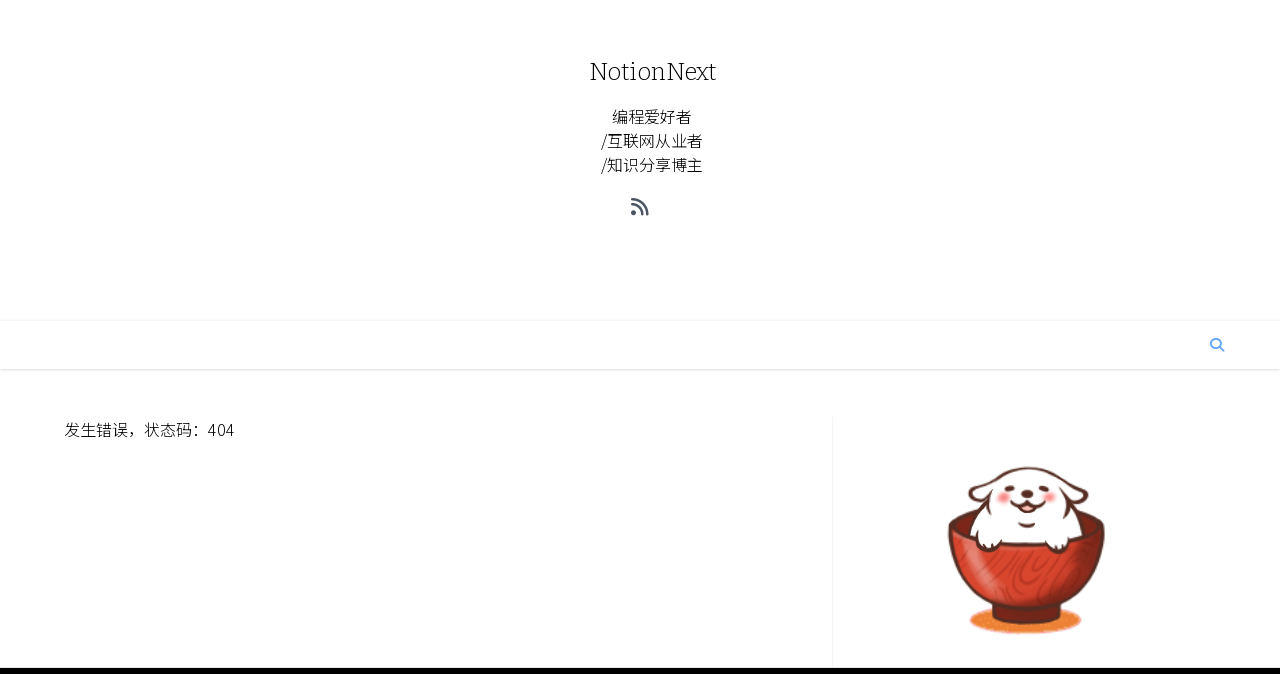

--- FILE ---
content_type: text/html; charset=utf-8
request_url: https://blog.lvems.top/about
body_size: 19529
content:
<!DOCTYPE html><html lang="zh-CN"><head><meta charSet="utf-8"/><meta name="viewport" content="width=device-width"/><meta name="next-head-count" content="2"/><link rel="preload" href="https://cdnjs.cloudflare.com/ajax/libs/font-awesome/6.4.0/css/all.min.css" as="style" crossorigin="anonymous"/><link rel="stylesheet" href="https://cdnjs.cloudflare.com/ajax/libs/font-awesome/6.4.0/css/all.min.css" crossorigin="anonymous" referrerPolicy="no-referrer"/><script>
(function() {
  const darkMode = localStorage.getItem('darkMode')

  const prefersDark =
    window.matchMedia && window.matchMedia('(prefers-color-scheme: dark)').matches

  const defaultAppearance = 'dark'

  let shouldBeDark = darkMode === 'true' || darkMode === 'dark'

  if (darkMode === null) {
    if (defaultAppearance === 'dark') {
      shouldBeDark = true
    } else if (defaultAppearance === 'auto') {
      // 检查是否在深色模式时间范围内
      const date = new Date()
      const hours = date.getHours()
      const darkTimeStart = 18
      const darkTimeEnd = 6
      
      shouldBeDark = prefersDark || (hours >= darkTimeStart || hours < darkTimeEnd)
    }
  }
  
  // 立即设置 html 元素的类
  document.documentElement.classList.add(shouldBeDark ? 'dark' : 'light')
})()
</script><link data-next-font="" rel="preconnect" href="/" crossorigin="anonymous"/><link rel="preload" href="/_next/static/css/2555135b32a9b3a4.css" as="style"/><link rel="stylesheet" href="/_next/static/css/2555135b32a9b3a4.css" data-n-g=""/><link rel="preload" href="/_next/static/css/774fd0be03d28e34.css" as="style"/><link rel="stylesheet" href="/_next/static/css/774fd0be03d28e34.css" data-n-g=""/><noscript data-n-css=""></noscript><script defer="" nomodule="" src="/_next/static/chunks/polyfills-42372ed130431b0a.js"></script><script src="/_next/static/chunks/webpack-e2a7abbbeca60966.js" defer=""></script><script src="/_next/static/chunks/vendors-75af61429b39fb21.js" defer=""></script><script src="/_next/static/chunks/main-7a0fa53f72c86d66.js" defer=""></script><script src="/_next/static/chunks/pages/_app-5acf1e183e6dc069.js" defer=""></script><script src="/_next/static/chunks/common-225f1d11ff1a6f8a.js" defer=""></script><script src="/_next/static/chunks/pages/%5Bprefix%5D-d00302e0808fc17d.js" defer=""></script><script src="/_next/static/ra4AlbRFkmkcAX2MWCRpV/_buildManifest.js" defer=""></script><script src="/_next/static/ra4AlbRFkmkcAX2MWCRpV/_ssgManifest.js" defer=""></script><style id="__jsx-2783458257">null

  </style></head><body><div id="__next"></div><script id="__NEXT_DATA__" type="application/json">{"props":{"pageProps":{"NOTION_CONFIG":{"AUTHOR":"lveMonsi","BIO":"🐟","TITLE":"lveMonsiのBlog","DESCRIPTION":"NO GAME NO LIFE","BLOG_FAVICON":"https://api.lvems.top/project/favicon.ico","KEYWORD":"lveMonsi, 博客","LINK":"https://blog.lvems.top","THEME":"heo","APPEARANCE":"dark","SINCE":2022,"CONTACT_EMAIL":"bHZlTW9uc2lAbHZlbXMudG9w","CONTACT_GITHUB":"https://github.com/lveMonsi","CUSTOM_MENU":true,"CUSTOM_RIGHT_CLICK_CONTEXT_MENU":"false","LANG":"zh-CN","THEME_SWITCH":true,"POST_SHARE_BAR_ENABLE":true,"GREETING_WORDS":"也许我只不过是溜大了, 就像你的人生糊弄糊弄不就完了么","ANALYTICS_VERCEL":true,"WIDGET_PET":true,"WIDGET_PET_LINK":"https://cdn.jsdelivr.net/npm/live2d-widget-model-tororo/assets/tororo.model.json","WIDGET_PET_SWITCH_THEME":"false","CODE_COLLAPSE":"false","FIREWORKS":true,"POST_DISABLE_GALLERY_CLICK":true,"SEO_BAIDU_SITE_VERIFICATION":"codeva-5GsQN34hfa","HEO_SITE_CREATE_TIME":"2022-11-11","HEO_INFO_CARD_URL2":"https://github.com/lveMonsi","HEO_INFO_CARD_URL3":"/about","HEO_SOCIAL_CARD":"false","HEO_HERO_TITLE_3":"BLOG.LVEMS.TOP","HEO_HERO_TITLE_4":"社区主页","HEO_HERO_TITLE_5":"兼听则明，偏信则暗","HEO_HERO_TITLE_LINK":"https://linux.do/u/lvemonsi/summary","HEO_NOTICE_BAR":[],"HEO_HERO_RECOMMEND_POST_TAG":"推荐","BEI_AN":"萌ICP备20251086号","BEI_AN_LINK":"https://icp.gov.moe/?keyword=20251086"},"notice":{"date":{"start_date":"2021-07-02"},"type":"Notice","slug":"#","summary":"类型为Notice的文章将被显示为公告，仅 hexo和next支持；仅限一个公告","title":"公告","status":"Published","category":"","comment":"","publishDate":1625184000000,"publishDay":"2021-7-2","lastEditedDate":"2026-01-24T12:09:15.902Z","lastEditedDay":"2026-1-24","fullWidth":false,"pageIcon":"📔","pageCover":"","pageCoverThumbnail":"","ext":{},"tagItems":[],"target":"_self","href":"#","password":"","blockMap":{"block":{"90dcce96-5f59-4f48-99b3-0e7799b5f56c":{"value":{"id":"90dcce96-5f59-4f48-99b3-0e7799b5f56c","type":"page","content":["57c56b0b-9a13-42bf-a1b8-c2cdd0459efa","2aee91ca-86b3-4895-90db-87766c379f7a"],"format":{"page_font":"mono","page_icon":"📔","block_locked":false},"created_time":1685506838052,"last_edited_time":1769256555902,"parent_id":"cb8a7594-4928-42a7-abf6-9a83848ab5dc","crdt_format_version":1,"crdt_data":{"title":{"r":"RnxSssO5POibDYsbLHn_lw,\"start\",\"end\"","n":{"RnxSssO5POibDYsbLHn_lw,\"start\",\"end\"":{"s":{"x":"RnxSssO5POibDYsbLHn_lw","i":[{"t":"s"},{"t":"t","i":["TVpyu_BpuvP-",1],"o":"start","l":2,"c":"公告"},{"t":"e"}],"l":""},"c":[]}}}}}},"69ebf04e-bde3-420c-bd1b-751e37cad076":{"value":{"id":"69ebf04e-bde3-420c-bd1b-751e37cad076","type":"collection_view_page","content":["cdb0e297-e317-4083-9181-68d0034ac917"],"view_ids":["57fc7f48-73f8-4e49-8985-d4ef080a53c8"],"collection_id":"cb8a7594-4928-42a7-abf6-9a83848ab5dc","format":{"site_id":"1b5697b0-272b-8120-ba8a-00793bc0f07a","block_locked":false,"collection_pointer":{"id":"cb8a7594-4928-42a7-abf6-9a83848ab5dc","table":"collection","spaceId":"f04697b0-272b-4802-baac-55129a7ff135"},"page_cover_position":0.5},"created_time":1685506841747,"last_edited_time":1769256010225,"parent_id":"f04697b0-272b-4802-baac-55129a7ff135","file_ids":["fe4eadc6-015f-4513-8952-b23eb8749eff","14c8f5d0-7220-4bd7-a9c1-8780282ce483","5c7cd991-cc41-4768-a507-e9d6f566d217"],"crdt_format_version":1,"crdt_data":{"title":{"r":"Iv1s1MDur0ZzdqUztHx1xg,\"start\",\"end\"","n":{"Iv1s1MDur0ZzdqUztHx1xg,\"start\",\"end\"":{"s":{"x":"Iv1s1MDur0ZzdqUztHx1xg","i":[{"t":"s"},{"t":"e"}],"l":""},"c":[]}}}}}},"57c56b0b-9a13-42bf-a1b8-c2cdd0459efa":{"value":{"id":"57c56b0b-9a13-42bf-a1b8-c2cdd0459efa","type":"embed","properties":{"source":[["https://api.lvems.top/project/sakana.html"]]},"format":{"use_crdt":false,"block_width":720,"block_height":336,"block_full_width":true,"block_page_width":false},"created_time":1709104832508,"last_edited_time":1709105395476,"parent_id":"90dcce96-5f59-4f48-99b3-0e7799b5f56c"}},"2aee91ca-86b3-4895-90db-87766c379f7a":{"value":{"id":"2aee91ca-86b3-4895-90db-87766c379f7a","type":"text","created_time":1709105399044,"last_edited_time":1769256555902,"parent_id":"90dcce96-5f59-4f48-99b3-0e7799b5f56c","crdt_format_version":1,"crdt_data":{"title":{"r":"ayMUWiT8I9dmytWOgTyI2Q,\"start\",\"end\"","n":{"ayMUWiT8I9dmytWOgTyI2Q,\"start\",\"end\"":{"s":{"x":"ayMUWiT8I9dmytWOgTyI2Q","i":[{"t":"s"},{"t":"e"}],"l":""},"c":[]}}}}}}},"collection":{"cb8a7594-4928-42a7-abf6-9a83848ab5dc":{"value":{"id":"cb8a7594-4928-42a7-abf6-9a83848ab5dc","version":145,"name":[["lveMonsiのBlog"]],"description":[["NO GAME NO LIFE"]],"schema":{"@NcA":{"name":"password","type":"text"},"Dj]h":{"name":"icon","type":"text"},"NX\\Q":{"name":"date","type":"date","date_format":"YYYY/MM/DD"},"`gQ~":{"name":"type","type":"select","options":[{"id":"5aff2f95-fd1e-489b-8840-bf10bc9519cb","color":"purple","value":"Post","collectionIds":["cb8a7594-4928-42a7-abf6-9a83848ab5dc"]},{"id":"374d2bc6-a144-4832-8ca4-474aaae0ea1f","color":"orange","value":"Page","collectionIds":["cb8a7594-4928-42a7-abf6-9a83848ab5dc"]},{"id":"95b7fea5-98b3-476e-892f-79e8f36d0633","color":"brown","value":"Notice","collectionIds":["cb8a7594-4928-42a7-abf6-9a83848ab5dc"]},{"id":"2287395b-9f64-4852-b46f-ff3df4b4acef","color":"yellow","value":"Menu","collectionIds":["cb8a7594-4928-42a7-abf6-9a83848ab5dc"]},{"id":"50fefd65-c28e-4806-9183-aa12995f11f3","color":"pink","value":"SubMenu","collectionIds":["cb8a7594-4928-42a7-abf6-9a83848ab5dc"]},{"id":"82faf682-15e4-4884-b6dc-6b9fcb7dfe91","color":"blue","value":"CONFIG","collectionIds":["cb8a7594-4928-42a7-abf6-9a83848ab5dc"]}]},"bB{M":{"name":"category","type":"select","options":[{"id":"193c12de-a2e2-476b-91ed-6b2b93ff3d32","color":"yellow","value":"教程","collectionIds":["cb8a7594-4928-42a7-abf6-9a83848ab5dc"]},{"id":"80b3865b-8e10-442c-9abb-5b298e1fac2b","color":"default","value":"操作系统","collectionIds":["cb8a7594-4928-42a7-abf6-9a83848ab5dc"]},{"id":"42078a60-d0f5-4b10-b0ea-6f81613da218","color":"red","value":"数据库","collectionIds":["cb8a7594-4928-42a7-abf6-9a83848ab5dc"]},{"id":"d5fd20aa-e5c4-407b-b3ae-53ca1c7f1d8e","color":"purple","value":"搞机","collectionIds":["cb8a7594-4928-42a7-abf6-9a83848ab5dc"]},{"id":"60ba10ef-a074-40e1-85b0-8a348a8ba7ac","color":"orange","value":"编程","collectionIds":["cb8a7594-4928-42a7-abf6-9a83848ab5dc"]},{"id":"ae05f4d7-ba2e-4844-863f-5b0fec0ed6cc","color":"pink","value":"资源分享","collectionIds":["cb8a7594-4928-42a7-abf6-9a83848ab5dc"]},{"id":"b6767ea6-a0e4-402b-bdd4-b3bfa2f0f365","color":"blue","value":"笔记","collectionIds":["cb8a7594-4928-42a7-abf6-9a83848ab5dc"]},{"id":"6ce334de-0266-4c28-9d22-4af98f391bee","color":"gray","value":"次元日志","collectionIds":["cb8a7594-4928-42a7-abf6-9a83848ab5dc"]}]},"d]hq":{"name":"slug","type":"text"},"sD^m":{"name":"tags","type":"multi_select","options":[{"id":"802cda79-dde1-403f-8716-96f142edfc35","color":"gray","value":"必看精选","collectionIds":["cb8a7594-4928-42a7-abf6-9a83848ab5dc"]},{"id":"92961a83-125a-4e51-882e-515fd37131d8","color":"green","value":"热门文章","collectionIds":["cb8a7594-4928-42a7-abf6-9a83848ab5dc"]},{"id":"f10fc874-9e31-49bb-a6ec-9ffb7c111822","color":"brown","value":"实用教程","collectionIds":["cb8a7594-4928-42a7-abf6-9a83848ab5dc"]},{"id":"2c8d25a7-0c69-426c-a00e-13390ac7d31a","color":"brown","value":"Python","collectionIds":["cb8a7594-4928-42a7-abf6-9a83848ab5dc"]},{"id":"727c0b51-1dab-4382-83bd-a38d0fc5f992","color":"default","value":"Linux","collectionIds":["cb8a7594-4928-42a7-abf6-9a83848ab5dc"]},{"id":"c3fe78cb-f558-4838-8d30-906c4294c39d","color":"gray","value":"Android","collectionIds":["cb8a7594-4928-42a7-abf6-9a83848ab5dc"]},{"id":"58e4fb37-1e73-4da5-9e79-7d84ab4f802b","color":"red","value":"搞机","collectionIds":["cb8a7594-4928-42a7-abf6-9a83848ab5dc"]},{"id":"5d883ac6-3d6c-4702-8496-70f9debb25f8","color":"purple","value":"API","collectionIds":["cb8a7594-4928-42a7-abf6-9a83848ab5dc"]},{"id":"84a5fe9e-a5a5-40e4-abf4-b76ef7150860","color":"blue","value":"编程","collectionIds":["cb8a7594-4928-42a7-abf6-9a83848ab5dc"]},{"id":"b61b3881-8e2d-4f63-aa5b-71b1ba1e72bf","color":"blue","value":"Java","collectionIds":["cb8a7594-4928-42a7-abf6-9a83848ab5dc"]},{"id":"78622f65-4903-4082-8acb-ff36e36159a4","color":"yellow","value":"数据库","collectionIds":["cb8a7594-4928-42a7-abf6-9a83848ab5dc"]},{"id":"3943028e-055a-4be3-aeb9-f0a6cdb9f3a8","color":"gray","value":"MySQL","collectionIds":["cb8a7594-4928-42a7-abf6-9a83848ab5dc"]},{"id":"2e3a1ee2-245f-4fb1-98ee-02a8a451bc4b","color":"orange","value":"图床","collectionIds":["cb8a7594-4928-42a7-abf6-9a83848ab5dc"]},{"id":"aa1e8bac-aab8-48f3-935e-d06a57328199","color":"yellow","value":"Onedrive","collectionIds":["cb8a7594-4928-42a7-abf6-9a83848ab5dc"]},{"id":"9f708891-497f-4805-996b-9acfec2bbb42","color":"yellow","value":"前端","collectionIds":["cb8a7594-4928-42a7-abf6-9a83848ab5dc"]},{"id":"5c5d5d68-a054-48fb-a9ba-46df59267a3a","color":"gray","value":"网络","collectionIds":["cb8a7594-4928-42a7-abf6-9a83848ab5dc"]},{"id":"63ab94ea-b197-4e57-b76c-007ffbc85d56","color":"pink","value":"操作系统","collectionIds":["cb8a7594-4928-42a7-abf6-9a83848ab5dc"]},{"id":"00e0bd01-8a11-4d83-b1bd-3d82ab57d73f","color":"green","value":"JavaWeb","collectionIds":["cb8a7594-4928-42a7-abf6-9a83848ab5dc"]},{"id":"7dfffdc9-3e92-4fa5-9434-e54e2823c393","color":"red","value":"学习笔记","collectionIds":["cb8a7594-4928-42a7-abf6-9a83848ab5dc"]},{"id":"b64251ba-2492-4be9-95b4-15bc6b268fa9","color":"green","value":"Go","collectionIds":["cb8a7594-4928-42a7-abf6-9a83848ab5dc"]},{"id":"021c0fc4-aec4-4eb7-a776-0fa1caf7f47d","color":"red","value":"Termux","collectionIds":["cb8a7594-4928-42a7-abf6-9a83848ab5dc"]},{"id":"ed77d6f0-c684-4686-8f65-b60d4ee19306","color":"orange","value":"Maven","collectionIds":["cb8a7594-4928-42a7-abf6-9a83848ab5dc"]},{"id":"0dfc0701-26d2-4bf1-9872-bf4c5701f3fb","color":"gray","value":"MyBatis","collectionIds":["cb8a7594-4928-42a7-abf6-9a83848ab5dc"]},{"id":"e677b24b-a360-406f-aef1-b929725d2f4c","color":"green","value":"协作开发","collectionIds":["cb8a7594-4928-42a7-abf6-9a83848ab5dc"]},{"id":"5e5ece23-62b6-44d0-8871-6a8e1cc356a5","color":"green","value":"工具","collectionIds":["cb8a7594-4928-42a7-abf6-9a83848ab5dc"]},{"id":"22b8e7d5-418b-4adc-ab70-f177941038cc","color":"purple","value":"Shell","collectionIds":["cb8a7594-4928-42a7-abf6-9a83848ab5dc"]},{"id":"2e62f6cb-e008-4fd5-8d7a-41a6e5c1a9c7","color":"purple","value":"网页","collectionIds":["cb8a7594-4928-42a7-abf6-9a83848ab5dc"]},{"id":"14f9e7e2-b2ca-4e03-83fa-f87cc51d3a73","color":"brown","value":"HTML","collectionIds":["cb8a7594-4928-42a7-abf6-9a83848ab5dc"]},{"id":"f9b884be-12f5-480e-8658-59db80109c15","color":"yellow","value":"CSS","collectionIds":["cb8a7594-4928-42a7-abf6-9a83848ab5dc"]},{"id":"f339586d-591a-4e0f-9640-be4c62b44530","color":"pink","value":"Vue","collectionIds":["cb8a7594-4928-42a7-abf6-9a83848ab5dc"]},{"id":"8aa64e5d-49c8-488d-a127-7f1df700408b","color":"pink","value":"Golang","collectionIds":["cb8a7594-4928-42a7-abf6-9a83848ab5dc"]},{"id":"a6467c13-beb3-4026-b412-04629980565f","color":"purple","value":"Vercel","collectionIds":["cb8a7594-4928-42a7-abf6-9a83848ab5dc"]},{"id":"77abb944-5a62-4b10-b7c7-be890c11b094","color":"brown","value":"Github","collectionIds":["cb8a7594-4928-42a7-abf6-9a83848ab5dc"]},{"id":"0ce84b37-c5ab-450a-8c13-5c2494946ea5","color":"orange","value":"Github Actions","collectionIds":["cb8a7594-4928-42a7-abf6-9a83848ab5dc"]},{"id":"163f0d06-d1a3-4659-b579-fa74e8ae415c","color":"orange","value":"腾讯","collectionIds":["cb8a7594-4928-42a7-abf6-9a83848ab5dc"]},{"id":"ea3cf944-ec09-4cc2-88fd-ec5db1901c55","color":"purple","value":"邮箱","collectionIds":["cb8a7594-4928-42a7-abf6-9a83848ab5dc"]},{"id":"571cd2c6-2ed9-4cb4-ad99-f15204f1b8ff","color":"yellow","value":"域名","collectionIds":["cb8a7594-4928-42a7-abf6-9a83848ab5dc"]},{"id":"ae0e2b6c-844c-466e-a95d-3e1bd079f9e1","color":"blue","value":"Docker","collectionIds":["cb8a7594-4928-42a7-abf6-9a83848ab5dc"]},{"id":"2fdbd35c-a370-46db-81f4-5bd3249d908f","color":"blue","value":"虚拟机","collectionIds":["cb8a7594-4928-42a7-abf6-9a83848ab5dc"]},{"id":"607c586d-7e52-42a3-ad44-de5cdb0b33b9","color":"orange","value":"K8S","collectionIds":["cb8a7594-4928-42a7-abf6-9a83848ab5dc"]},{"id":"a90c8306-9d16-414d-bfc7-43f44c6a1336","color":"green","value":"番剧","collectionIds":["cb8a7594-4928-42a7-abf6-9a83848ab5dc"]},{"id":"a446bf17-cf71-4204-ab1c-770fbc5d67b8","color":"red","value":"TypeScript","collectionIds":["cb8a7594-4928-42a7-abf6-9a83848ab5dc"]},{"id":"e7fa2023-677a-4a39-8a91-b9213b857cda","color":"green","value":"推荐","collectionIds":["cb8a7594-4928-42a7-abf6-9a83848ab5dc"]},{"id":"561e704a-9553-48c8-a223-f9403e40b446","color":"pink","value":"运维","collectionIds":["cb8a7594-4928-42a7-abf6-9a83848ab5dc"]},{"id":"6c9904e3-7277-4e89-810a-ce1f53c4794a","color":"pink","value":"Vite","collectionIds":["cb8a7594-4928-42a7-abf6-9a83848ab5dc"]},{"id":"02762da5-a145-4bcb-8a13-32914ef74faf","color":"orange","value":"DevOps","collectionIds":["cb8a7594-4928-42a7-abf6-9a83848ab5dc"]}]},"wz|S":{"name":"summary","type":"text"},"title":{"name":"title","type":"title"},"f211bdc0-ee00-4186-9a7d-f68c055ec2ee":{"name":"status","type":"select","options":[{"id":"7abc61d4-b405-480d-b699-12588755fa65","color":"red","value":"Published","collectionIds":["cb8a7594-4928-42a7-abf6-9a83848ab5dc"]},{"id":"d1242312-e0a8-456d-b8f0-6e998e2c4fb2","color":"orange","value":"Invisible","collectionIds":["cb8a7594-4928-42a7-abf6-9a83848ab5dc"]},{"id":"41d5f5c6-b53c-42bc-8e0f-fc9402048480","color":"yellow","value":"Draft","collectionIds":["cb8a7594-4928-42a7-abf6-9a83848ab5dc"]}]}},"icon":"https://s3-us-west-2.amazonaws.com/secure.notion-static.com/5c7cd991-cc41-4768-a507-e9d6f566d217/favicon.jpg","cover":"https://img.lvems.cc/i/2023/11/24/6560a8ff246d4.webp","format":{"copied_from_pointer":{"id":"4379bc14-5d22-453b-a153-12639616fc01","table":"collection","spaceId":"6c096b44-beb9-48ee-8f92-1efdde47f3a3"},"property_visibility":[{"property":"`gQ~","visibility":"show"},{"property":"f211bdc0-ee00-4186-9a7d-f68c055ec2ee","visibility":"show"},{"property":"NX\\Q","visibility":"show"},{"property":"d]hq","visibility":"show"},{"property":"wz|S","visibility":"show"},{"property":"sD^m","visibility":"show"},{"property":"bB{M","visibility":"show"},{"property":"Dj]h","visibility":"hide_if_empty"},{"property":"uHoD","visibility":"show"},{"property":"kiCR","visibility":"hide"}],"metadata_copied_from":{"id":"69ebf04e-bde3-420c-bd1b-751e37cad076","table":"block","spaceId":"f04697b0-272b-4802-baac-55129a7ff135"},"ai_suggested_properties":[{"name":"author","type":"person"},{"name":"publish date","type":"date"},{"name":"image","type":"file"},{"name":"read time","type":"number"},{"name":"featured","type":"checkbox"},{"name":"language","type":"select","options":[{"id":"\u003ck{q","color":"yellow","value":"English"},{"id":"fnvD","color":"red","value":"Japanese"},{"id":"\u003e}D?","color":"gray","value":"Spanish"},{"id":"wvhA","color":"blue","value":"French"},{"id":"n]~T","color":"brown","value":"German"}]},{"name":"audience","type":"multi_select","options":[{"id":"IIDq","color":"brown","value":"Beginners"},{"id":"|_r@","color":"red","value":"Intermediate"},{"id":"\u003eTAa","color":"orange","value":"Advanced"},{"id":"sl~V","color":"yellow","value":"Professionals"}]},{"name":"source","type":"url"},{"name":"email notifications","type":"checkbox"},{"name":"comments enabled","type":"checkbox"}],"collection_cover_position":0.3,"collection_page_properties":[{"visible":false,"property":"`gQ~"},{"visible":false,"property":"f211bdc0-ee00-4186-9a7d-f68c055ec2ee"},{"visible":false,"property":"NX\\Q"},{"visible":false,"property":"d]hq"},{"visible":false,"property":"wz|S"},{"visible":false,"property":"sD^m"},{"visible":true,"property":"bB{M"},{"visible":true,"property":"Dj]h"},{"visible":true,"property":"@NcA"},{"visible":true,"property":"ckw_"}],"collection_default_template":{"template_page_id":"1d704c51-db13-49c7-a3e2-8424b12ce35e"}},"parent_id":"69ebf04e-bde3-420c-bd1b-751e37cad076","parent_table":"block","alive":true,"file_ids":["6cf3dc36-2f98-4f0e-9679-1bdbb1485129","5520bd92-e709-4c0d-ad58-06923f23f7e9","624d393a-62e3-4464-a1bf-1c79ecd4fbda","d52f6766-3e32-4c3d-8529-46e1f214360f","abe3a0aa-2aff-4274-81bb-c2443d4ef9e2","a2a32795-101d-46aa-a7f6-eb35b8750166","5c7cd991-cc41-4768-a507-e9d6f566d217"],"copied_from":"4379bc14-5d22-453b-a153-12639616fc01","template_pages":["1d704c51-db13-49c7-a3e2-8424b12ce35e","1d16bbe4-cf43-4f02-9045-e91611a3d4ee","5c267961-40e6-4cbb-9c56-1ce0e0fa87b4"],"migrated":true,"space_id":"f04697b0-272b-4802-baac-55129a7ff135","deleted_schema":{"ry\\^":{"name":"referrer","type":"text"}},"created_time":1685506841747,"last_edited_time":1769256010225,"created_by_table":"notion_user","created_by_id":"2a479a11-e6ba-4f11-ad53-454cbae88ef5","last_edited_by_table":"notion_user","last_edited_by_id":"2a479a11-e6ba-4f11-ad53-454cbae88ef5"},"role":"reader"}},"collection_view":{"57fc7f48-73f8-4e49-8985-d4ef080a53c8":{"value":{"id":"57fc7f48-73f8-4e49-8985-d4ef080a53c8","version":162,"type":"table","name":"表格","format":{"table_properties":[{"width":100,"visible":true,"property":"`gQ~"},{"width":171,"visible":true,"property":"d]hq"},{"width":100,"visible":true,"property":"f211bdc0-ee00-4186-9a7d-f68c055ec2ee"},{"width":204,"visible":true,"property":"title"},{"width":352,"visible":true,"property":"wz|S"},{"width":117,"visible":true,"property":"Dj]h"},{"width":116,"visible":true,"property":"bB{M"},{"width":111,"visible":true,"property":"NX\\Q"},{"width":150,"visible":true,"property":"sD^m"},{"width":100,"visible":true,"property":"@NcA"}],"collection_pointer":{"id":"cb8a7594-4928-42a7-abf6-9a83848ab5dc","table":"collection","spaceId":"f04697b0-272b-4802-baac-55129a7ff135"},"collection_view_default_template":{"template_page_id":"1d704c51-db13-49c7-a3e2-8424b12ce35e"}},"parent_id":"69ebf04e-bde3-420c-bd1b-751e37cad076","parent_table":"block","alive":true,"page_sort":["cc459e5b-0f15-4a0c-83db-bb6bf2001aa3","a9bfecc8-9761-4987-9aca-af79d4ebbd0c","7aa40ad8-1e69-4d56-b245-d135d3101cec","e4eefa7d-e2f2-44ed-83f6-fd6951d50900","0f9b7a0d-ad15-4ece-8a8b-948d96b50ff7","58a216ce-4d8d-4b60-906c-6097c5fd8d41","b824f35b-aee9-4a22-81c9-d44b65f99f43","ba565c08-0d2f-46cb-9fcb-5eeface44dfb","560c76dd-c69f-429b-827d-7974407bb23f","0533a861-81cc-40fa-8ab8-5be721800b86","3578fa31-ea0a-4e07-82dc-28704e0dc685","f2625c60-ca69-493b-858c-bf38979f468c","96b14e20-e592-42f6-b7d2-357f4693f18c","fe8fafec-6d1b-4fbb-8a7a-fb079a6bb8e4","9345db3a-b8bd-4e02-b296-9734958eddb6","26e8ddc4-10b4-4765-a96d-e87290556164","840f0871-b58b-428d-8a28-0861947974b4","5787bc4f-06a4-4158-a27f-6c81fb9b1efe","e1bff221-486f-42c8-9cf3-6379f83f3510","2db01777-47d0-4230-bbe8-ef65ab694707","ab0d5acb-9230-4656-9c49-1aff13aba865","929b63db-8c5f-4346-8664-bdfd97d62a70","be6b486a-5cb7-4f1c-aa93-32843ee275ae","2c2f005b-f873-8060-a75d-f78e0d05be61","2f2f005b-f873-808d-8c4e-ded4affb5ce3","2b1f005b-f873-808b-9952-c7c8611d3468","24cf005b-f873-80dd-924c-de7e8dd9d873","1eff005b-f873-8037-b477-ce79565bd44e","1c3f005b-f873-8017-8fc3-e47c245bb8c5","beaa5551-63c8-42e4-ace6-5730594af708","ad731083-c8ba-4f13-92f4-1fb4ba112b03","11bf005b-f873-80aa-9f02-f2ca64b4f76d","1b2f005b-f873-80ba-8901-f3f97ab71d59","14ef005b-f873-8070-a645-f8b4f692bc69","12bf005b-f873-80fb-9645-c5dfe8d7207f","11cf005b-f873-8010-bea6-e350e8a8a421","11bf005b-f873-80e5-85c4-f82745455560","b4d74592-6707-4fe3-a055-b3baed4d1a90","6544bdde-4421-4a63-aa8c-db30cde2cf1d","16ab306a-f29a-4098-a35b-41dd73e751dc","4dc87c4e-c56c-4491-a8d0-5919cb9cebb8","b6def6f1-1882-4a02-8cf4-1c5d81ca7a7d","02781228-3195-46bc-86de-57069cb62fe1","71b88471-8018-4e6a-8081-a15f76b14378","7f894712-a112-4c72-95e7-ad6b1c00ec9d","ede19e2d-1548-437b-ad21-adeceadaffa3","756fab0f-1928-4e9b-b120-2c4f56fea7c9","15928621-075f-4aec-9823-a4d11a3d6566","73d8d8ec-20d6-41ec-82ae-a4cfbd1c56ab","16a5603f-dda7-4a32-914e-158df140e2b6","e62ce6db-6e11-49c4-a877-6b0494c53507","9a96258d-7825-41a5-8f3f-24586e740459","aec2089f-6086-4017-aadd-0cebab6f476d","7cb0a15c-e7eb-4726-92fb-97ce6c86d746","a3de9a6c-8f36-4220-a4bd-39a70c81cd10","b59754ff-942b-4273-bb5f-05f812afd544","61073cd3-4658-4dea-b9e9-e64ea7684706","4a98a696-935f-4e4a-970c-e73c03478588","e66df536-e9ea-4bd3-ab50-6ec4ad4147ff","e1196512-eb53-4427-8a5c-284ecb8aa0c9","aca54ad7-ed77-4c92-bf81-78899e49c5ab","455968ad-798e-4aff-8679-92f44d7e91d1","424e7641-efa4-49ec-a106-3960b5cf2305","fee02d12-24e9-4d7a-b177-f82cdd056dd3","5423bed0-848d-45f5-9e20-b889202546c7","8dc00283-0621-4c9a-aec1-3cd914272c48","b721b4de-c327-420d-b206-487a29776312","fb061b59-91da-406a-8a8a-e7298e2cad78","ccb2f4b8-b628-4e54-ad19-1ac4488db836","cd803936-5490-4718-aa0e-1bc0b92cb9ab","f4dc0f8f-b526-44ea-8841-858de58456ec","96d99c29-c95b-408a-9d3c-29c2109da321","7cfd54f7-fbf5-426b-875e-5bd271a84d33","62f291d1-d0aa-4acf-9238-59a5166c1245","90dcce96-5f59-4f48-99b3-0e7799b5f56c","28374fbf-6272-43b7-928e-a5626edfde88","ad3e014d-df93-4ea0-b225-5d95d8cc342c","080e4e63-7cd0-47bd-af09-f7b93e1a2f52","110f005b-f873-8058-a52a-ec58ceeec105","60f5712c-9d3f-41d3-be80-ac7cc611579c","e25d3375-73dc-4c1e-95e0-34d42f26963d","dd764ccf-7182-42d5-8ddf-acf7d1601b37","9b4bee30-bb10-4a30-8bc3-e52a7c90e8e6","cbf1b41a-21f4-4811-a29a-d08a83bfcd82","42a14214-7516-4277-a453-0aa4ac360b19","0d58a708-e011-4668-a488-bc0cad96b87f","8b201462-ff4b-47c6-a735-ec82a4b4255d","35d6b6b7-0e5a-4aa8-8619-d4a04c02b8d2","0f49989f-07a1-470a-9850-ded1e3147a81","3d6cdbfa-160d-468e-868c-e0cf158b6232","ee853e86-b8dd-4f94-a08e-9b7ac1e1e5b4","c675758d-4cef-44d4-9554-beba7ccb6a47","f8ce1b70-fbf1-4371-bf29-2cf36f2c3f56","25ba9495-5143-4c0f-a6fe-aa6ecfb4cf07","c6dd9d6b-cbd0-4190-b337-d4c11f7e17eb","29252651-06b9-4d94-bd08-bbd997f6ab71","20080ebb-7683-4526-bc3f-d85ea1e4d5e1","234fcae9-f488-4553-a4a4-3bd880387e1a","297eecf7-1442-4a3e-819b-196d243f36ea","3679eaba-834a-4612-a561-ce9856b44afb","9cc73362-9412-43ef-96c1-9bdb960df1db","a1a44e89-2a16-4433-b2b9-540d4b34a2ed","18e739cf-b1b6-4320-837d-943cb4984811","7e315eaf-b029-4813-a9ad-cd025e0aad7e","21bf75bd-e1f1-4007-a55d-036d2e74822d","3acfef4c-788a-47d2-bf48-f3046d8e8c70","1bef1641-4d5e-4023-ac1e-5590568cf7ce","b1dad658-b4f6-417c-8867-dd5566fbb7af","6b972404-7371-4262-ae7f-ce98dce10b75","59a1309c-aaed-400f-9e13-088ba4e76df6","d7dd4b53-f6cc-48b3-bad1-469de0f462f3","650dc65a-dc7a-4c01-a023-098a9e02845a","a954e424-b95f-4c7b-ba92-88463d2327c1","8b7e4db0-692a-4766-8b33-7ae88fa44404","5c1842c7-83a5-4ece-b928-54c96bb4d9ea","428d9319-3668-4271-9b25-82ab6f56d7f3","09dbd3ed-57a1-4a65-a8d5-222097a889ee","12a75105-4652-44bd-b255-734b2562634b","d923dd69-f472-4ba8-a134-c740af09ea0e","02914093-0740-41fa-ba27-272dc1b0f995","d0281e15-debc-4259-8430-cb68a0f37089","15a950fe-5a32-46f2-90d6-53222e36e702","3cfad35c-dc49-49bd-a714-d95ec007a0c4","7823c1f5-50aa-4ab9-826c-f2ca86e39c0d","71b40762-81e0-44e0-b730-a8998de00be4","40bbb1d1-ba86-4ecb-aeb3-a0c0ed29eb24","9e017f37-5917-4cda-afb8-92072abdbdba","8aafeb2c-85b4-4c4e-af36-3b9efacb167c","6d0e0705-57f3-4223-8745-a27295245029","dec89a30-7004-499f-a99e-05b2842cad2b","7efc83d4-2645-4578-b588-a9cffb15524a","1769e8de-bebe-4687-a28a-34c15859ed98","203f2c30-a3cd-4f70-95b3-07df9f996428","2a0b435c-6f77-4db8-be6b-831d177bd762","eac01009-c323-46fd-8339-09c282e6597e","c4b37f96-4ab0-4a0b-a16e-55bac3e32990","4ad5c69e-0dab-4d66-b548-360da7d53568","72d89744-ac04-4dd4-be8b-9d629acd7c11","32dc3358-e954-4934-9e71-cf1dfbca5b91","961e45bd-8bed-4ebc-b3d8-1f0e63736d04"],"query2":{"aggregations":[{"property":"title","aggregator":"count"}]},"space_id":"f04697b0-272b-4802-baac-55129a7ff135","created_time":1754901326647,"last_edited_time":1769251284576,"created_by_table":"notion_user","created_by_id":"2a479a11-e6ba-4f11-ad53-454cbae88ef5"},"role":"reader"}},"notion_user":{},"collection_query":{},"signed_urls":{}}},"siteInfo":{"title":"lveMonsiのBlog","description":"NO GAME NO LIFE","pageCover":"https://img.lvems.cc/i/2023/11/24/6560a8ff246d4.webp?t=cb8a7594-4928-42a7-abf6-9a83848ab5dc","icon":"https://www.notion.so/image/https%3A%2F%2Fs3-us-west-2.amazonaws.com%2Fsecure.notion-static.com%2F5c7cd991-cc41-4768-a507-e9d6f566d217%2Ffavicon.jpg?table=collection\u0026id=cb8a7594-4928-42a7-abf6-9a83848ab5dc\u0026t=cb8a7594-4928-42a7-abf6-9a83848ab5dc\u0026width=1080\u0026cache=v2","link":"https://blog.lvems.top"},"allNavPages":[{"title":"DevOps Note Collections","pageCoverThumbnail":"https://img.lvems.cc/i/2026/01/24/6974b28c22d1d.webp?t=2f2f005b-f873-808d-8c4e-ded4affb5ce3","category":"笔记","tags":["DevOps","K8S","运维","学习笔记"],"summary":"知识点的单纯堆砌","slug":"article/260124","href":"/article/260124","pageIcon":"🗒️","lastEditedDate":"2026-01-24T13:25:29.441Z","publishDate":1769212800000,"ext":{},"short_id":"808d-8c4e-ded4affb5ce3"},{"title":"Vite项目打包调优","pageCoverThumbnail":"https://img.lvems.cc/i/2025/11/20/691ee4045cf55.webp?t=2b1f005b-f873-808b-9952-c7c8611d3468","category":"教程","tags":["前端","Vue","TypeScript","Vite"],"summary":"项目规模过大导致打包爆内存的解决方案","slug":"article/251120","href":"/article/251120","pageIcon":"🗒️","lastEditedDate":"2025-11-20T09:49:08.398Z","publishDate":1763596800000,"ext":{},"short_id":"808b-9952-c7c8611d3468"},{"title":"Ansible学习笔记","pageCoverThumbnail":"https://img.lvems.top/img/202508111650473.webp?t=24cf005b-f873-80dd-924c-de7e8dd9d873","category":"笔记","tags":["运维","学习笔记","工具"],"summary":"代替人完成一些本应手动管理的复杂操作","slug":"article/250811","href":"/article/250811","pageIcon":"🗒️","lastEditedDate":"2025-08-11T08:50:43.496Z","publishDate":1754870400000,"ext":{},"short_id":"80dd-924c-de7e8dd9d873"},{"title":"“破解”网易云音乐收费/版权问题歌曲","pageCoverThumbnail":"https://img.lvems.cc/i/2025/03/10/67ce8bb36e0fb.webp?t=1b2f005b-f873-80ba-8901-f3f97ab71d59","category":"教程","tags":["实用教程"],"summary":"曲线救国白嫖网易云，已经2年没有充黑胶了😋","slug":"article/250318","href":"/article/250318","pageIcon":"🗒️","lastEditedDate":"2025-03-18T08:02:49.093Z","publishDate":1742256000000,"ext":{},"short_id":"80ba-8901-f3f97ab71d59"},{"title":"TypeScript 学习笔记","pageCoverThumbnail":"https://img.lvems.cc/i/2024/11/30/674acac4d3c60.webp?t=14ef005b-f873-8070-a645-f8b4f692bc69","category":"笔记","tags":["学习笔记","TypeScript"],"summary":"具有类型语法的JavaScript","slug":"article/241130","href":"/article/241130","pageIcon":"🗒️","lastEditedDate":"2024-12-02T04:53:39.472Z","publishDate":1732924800000,"ext":{},"short_id":"8070-a645-f8b4f692bc69"},{"title":"Python简单入门","pageCoverThumbnail":"https://img.lvems.cc/i/2024/10/10/6707c25464cf1.webp?t=11bf005b-f873-80e5-85c4-f82745455560","category":"笔记","tags":["学习笔记","Python"],"summary":"我要把你们这些用python拖慢程序运行速度的全部叉出去口牙！😡","slug":"article/241010","href":"/article/241010","pageIcon":"🗒️","lastEditedDate":"2024-10-10T12:39:08.059Z","publishDate":1728518400000,"ext":{},"short_id":"80e5-85c4-f82745455560"},{"title":"Docker学习笔记","pageCoverThumbnail":"https://img.lvems.cc/i/2024/09/10/66dfef6399878.webp?t=b4d74592-6707-4fe3-a055-b3baed4d1a90","category":"笔记","tags":["学习笔记","Docker","虚拟机","K8S"],"summary":"转载自  Docker 快速入门 若有侵权，联系删除","slug":"article/240910","href":"/article/240910","pageIcon":"🗒️","lastEditedDate":"2024-09-10T07:08:19.364Z","publishDate":1725926400000,"ext":{},"short_id":"4fe3-a055-b3baed4d1a90"},{"title":"Durid连接池配置笔记","pageCoverThumbnail":"https://img.lvems.cc/i/2024/09/06/66dae4f5293b8.jpg?t=6544bdde-4421-4a63-aa8c-db30cde2cf1d","category":"笔记","tags":["Java","学习笔记","数据库","编程","MySQL"],"summary":"Druid连接池是阿里巴巴开源的数据库连接池项目","slug":"article/240906","href":"/article/240906","pageIcon":"🗒️","lastEditedDate":"2024-09-06T11:18:17.443Z","publishDate":1725580800000,"ext":{},"short_id":"4a63-aa8c-db30cde2cf1d"},{"title":"白嫖 Vercel CDN 实现将 Alist 作为图床使用","pageCoverThumbnail":"https://img.lvems.cc/i/2023/11/24/6560a8d7b4d75.webp?t=16ab306a-f29a-4098-a35b-41dd73e751dc","category":"教程","tags":["网络","Go","网页","域名","Github","图床","前端","Vercel","编程"],"summary":"白嫖的才是最好的","slug":"article/240424","href":"/article/240424","pageIcon":"🗒️","lastEditedDate":"2024-04-25T03:42:13.635Z","publishDate":1713916800000,"ext":{},"short_id":"4098-a35b-41dd73e751dc"},{"title":"免服务器搭建免费个人域名邮箱","pageCoverThumbnail":"https://img.lvems.cc/i/2024/03/07/65e9b1c49ce69.webp?t=4dc87c4e-c56c-4491-a8d0-5919cb9cebb8","category":"教程","tags":["腾讯","邮箱","域名","必看精选","实用教程","推荐"],"summary":"白嫖腾讯的企业邮箱服务","slug":"article/240307","href":"/article/240307","pageIcon":"🗒️","lastEditedDate":"2025-02-28T07:13:13.030Z","publishDate":1709769600000,"ext":{},"short_id":"4491-a8d0-5919cb9cebb8"},{"title":"Github 个人Profile 自动实时获取最新博客博文日志并生成链接","pageCoverThumbnail":"https://img.lvems.cc/i/2024/02/28/65ded5643562b.webp?t=b6def6f1-1882-4a02-8cf4-1c5d81ca7a7d","category":"教程","tags":["Github","Github Actions","实用教程"],"summary":"使用 Github Workflows 实现","slug":"article/240228","href":"/article/240228","pageIcon":"🗒️","lastEditedDate":"2024-03-18T04:33:41.790Z","publishDate":1709078400000,"ext":{},"short_id":"4a02-8cf4-1c5d81ca7a7d"},{"title":"Bing 每日壁纸接口","pageCoverThumbnail":"https://api.lvems.top/api/bingimg?t=02781228-3195-46bc-86de-57069cb62fe1","category":"资源分享","tags":["编程","网络","Golang","Vercel","图床","推荐"],"summary":"使用 Golang 编写，部署于Vercel","slug":"article/2312091","href":"/article/2312091","pageIcon":"🗒️","lastEditedDate":"2025-02-28T07:13:08.950Z","publishDate":1702080000000,"ext":{},"short_id":"46bc-86de-57069cb62fe1"},{"title":"HTML + CSS详解","pageCoverThumbnail":"https://img.lvems.cc/i/2023/12/09/657431252386b.webp?t=71b88471-8018-4e6a-8081-a15f76b14378","category":"笔记","tags":["编程","前端","HTML","CSS"],"summary":"黑马程序员","slug":"article/231209","href":"/article/231209","pageIcon":"🗒️","lastEditedDate":"2024-03-18T04:32:19.525Z","publishDate":1702080000000,"ext":{},"short_id":"4e6a-8081-a15f76b14378"},{"title":"SpringBootWeb案例","pageCoverThumbnail":"https://img.lvems.cc/i/2023/11/28/6565f27e6a7f6.webp?t=7f894712-a112-4c72-95e7-ad6b1c00ec9d","category":"笔记","tags":["编程","Java","数据库","MySQL","前端","JavaWeb","学习笔记","Maven","MyBatis"],"summary":"黑马程序员","slug":"article/231128","href":"/article/231128","pageIcon":"🗒️","lastEditedDate":"2024-03-18T04:22:08.495Z","publishDate":1701129600000,"ext":{},"short_id":"4c72-95e7-ad6b1c00ec9d"},{"title":"JavaWeb 后端基础笔记","pageCoverThumbnail":"https://img.lvems.cc/i/2023/11/28/656568d9b771d.webp?t=ede19e2d-1548-437b-ad21-adeceadaffa3","category":"笔记","tags":["网页","MyBatis","JavaWeb","学习笔记","MySQL","数据库","Java","编程"],"summary":"后端学习笔记","slug":"article/231124","href":"/article/231124","pageIcon":"🗒️","lastEditedDate":"2024-03-18T04:10:00.525Z","publishDate":1700784000000,"ext":{},"short_id":"437b-ad21-adeceadaffa3"},{"title":"JavaWeb 前端基础笔记","pageCoverThumbnail":"https://img.lvems.cc/i/2023/11/28/656568bfbe5f4.webp?t=15928621-075f-4aec-9823-a4d11a3d6566","category":"笔记","tags":["网页","HTML","CSS","Vue","前端","编程","学习笔记"],"summary":"前端学习笔记","slug":"article/231123","href":"/article/231123","pageIcon":"🗒️","lastEditedDate":"2024-03-18T04:16:03.797Z","publishDate":1700697600000,"ext":{},"short_id":"4aec-9823-a4d11a3d6566"},{"title":"Gin 框架学习笔记","pageCoverThumbnail":"https://img.lvems.cc/i/2023/11/16/6555e42158ec0.webp?t=73d8d8ec-20d6-41ec-82ae-a4cfbd1c56ab","category":"笔记","tags":["Go","学习笔记","编程"],"summary":"还得是Golang","slug":"article/231011","href":"/article/231011","pageIcon":"🗒️","lastEditedDate":"2023-12-09T08:28:42.648Z","publishDate":1696982400000,"ext":{},"short_id":"41ec-82ae-a4cfbd1c56ab"},{"title":"Golang IO流","pageCoverThumbnail":"http:///p7.qhimg.com/t011c4fbc150a8d83fb.jpg?t=9a96258d-7825-41a5-8f3f-24586e740459","category":"笔记","tags":["Go","学习笔记","编程"],"summary":"Golang 的IO流","slug":"article/2309231","href":"/article/2309231","pageIcon":"🗒️","lastEditedDate":"2023-12-09T08:30:13.234Z","publishDate":1695427200000,"ext":{},"short_id":"41a5-8f3f-24586e740459"},{"title":"Golang 反射","pageCoverThumbnail":"http:///p4.qhimg.com/t013be205c2f6f0a90b.jpg?t=aec2089f-6086-4017-aadd-0cebab6f476d","category":"笔记","tags":["Go","学习笔记","编程"],"summary":"Golang 的反射","slug":"article/230923","href":"/article/230923","pageIcon":"🗒️","lastEditedDate":"2023-12-09T08:30:31.800Z","publishDate":1695427200000,"ext":{},"short_id":"4017-aadd-0cebab6f476d"},{"title":"Golang 并发和并行","pageCoverThumbnail":"http:///p3.qhimg.com/t010b73c1a6a7e0cb35.jpg?t=7cb0a15c-e7eb-4726-92fb-97ce6c86d746","category":"笔记","tags":["Go","学习笔记","编程"],"summary":"Golang goroutine channel 实现并发和并行","slug":"article/230921","href":"/article/230921","pageIcon":"🗒️","lastEditedDate":"2023-12-09T08:31:46.321Z","publishDate":1695254400000,"ext":{},"short_id":"4726-92fb-97ce6c86d746"},{"title":"Golang基础学习笔记","pageCoverThumbnail":"http:///p0.qhimg.com/t013056c215574434cd.jpg?t=a3de9a6c-8f36-4220-a4bd-39a70c81cd10","category":"笔记","tags":["Go","学习笔记","编程"],"summary":"篇幅较长，加载时间较长~","slug":"article/230914","href":"/article/230914","pageIcon":"🗒️","lastEditedDate":"2023-12-09T08:35:04.241Z","publishDate":1694649600000,"ext":{},"short_id":"4220-a4bd-39a70c81cd10"},{"title":"Git学习笔记","pageCoverThumbnail":"https://img.lvems.top/img/202308312105687.png?t=b59754ff-942b-4273-bb5f-05f812afd544","category":"笔记","tags":["协作开发","工具","Shell"],"summary":"Git是目前世界上最先进的分布式版本控制系统（没有之一）","slug":"article/230831","href":"/article/230831","pageIcon":"🗒️","lastEditedDate":"2024-10-26T08:59:13.249Z","publishDate":1693440000000,"ext":{},"short_id":"4273-bb5f-05f812afd544"},{"title":"基于Magisk模块实现Termux开机自启和后台保活","pageCoverThumbnail":"http:///p0.qhimg.com/t018ffab4c6eb805d71.jpg?t=61073cd3-4658-4dea-b9e9-e64ea7684706","category":"教程","tags":["搞机","Termux","实用教程"],"summary":"阿伟你怎么又在水博客","slug":"article/2308283","href":"/article/2308283","pageIcon":"🗒️","lastEditedDate":"2024-03-11T11:34:24.911Z","publishDate":1693180800000,"ext":{},"short_id":"4dea-b9e9-e64ea7684706"},{"title":"MyBatis学习笔记","pageCoverThumbnail":"http:///p0.qhimg.com/t01ae8a70831c1f91cc.jpg?t=4a98a696-935f-4e4a-970c-e73c03478588","category":"笔记","tags":["学习笔记","Java","MyBatis"],"summary":"一款优秀的持久层框架，用于简化JDBC开发","slug":"article/2308282","href":"/article/2308282","pageIcon":"🗒️","lastEditedDate":"2023-12-09T08:48:06.448Z","publishDate":1693180800000,"ext":{},"short_id":"4e4a-970c-e73c03478588"},{"title":"Maven学习笔记","pageCoverThumbnail":"http:///p1.qhimg.com/t01e66d486b8e826270.jpg?t=e66df536-e9ea-4bd3-ab50-6ec4ad4147ff","category":"笔记","tags":["学习笔记","Java","Maven"],"summary":"用于管理和构建Java项目的工具","slug":"article/2308281","href":"/article/2308281","pageIcon":"🗒️","lastEditedDate":"2023-12-09T08:41:00.030Z","publishDate":1693180800000,"ext":{},"short_id":"4bd3-ab50-6ec4ad4147ff"},{"title":"JDBC学习笔记","pageCoverThumbnail":"http:///p2.qhimg.com/t01688e149e5ee71041.jpg?t=e1196512-eb53-4427-8a5c-284ecb8aa0c9","category":"笔记","tags":["学习笔记","Java","数据库","MySQL"],"summary":"Java连接数据库的套件","slug":"article/230828","href":"/article/230828","pageIcon":"🗒️","lastEditedDate":"2024-03-07T12:21:55.316Z","publishDate":1693180800000,"ext":{},"short_id":"4427-8a5c-284ecb8aa0c9"},{"title":"修改 Referrer 实现绕过图片防盗链","pageCoverThumbnail":"https://article.biliimg.com/bfs/article/1d62c595f41edc60099ac4a2a4093a0c190e8d66.jpg?t=aca54ad7-ed77-4c92-bf81-78899e49c5ab","category":"教程","tags":["网络","前端","图床","实用教程"],"summary":"本文仅作学习交流使用，侵权必删","slug":"article/230602","href":"/article/230602","pageIcon":"🌐","lastEditedDate":"2024-03-11T11:34:18.386Z","publishDate":1685664000000,"ext":{},"short_id":"4c92-bf81-78899e49c5ab"},{"title":"用旧手机搭建Linux服务器","pageCoverThumbnail":"https://article.biliimg.com/bfs/article/bf102eb958c5fd4366df0ea1e1943492d8f1586e.jpg?t=455968ad-798e-4aff-8679-92f44d7e91d1","category":"搞机","tags":["Linux","Android","搞机","操作系统","Termux","必看精选","推荐"],"summary":"瞎折腾","slug":"article/230523","href":"/article/230523","pageIcon":"📱","lastEditedDate":"2025-02-28T07:12:13.190Z","publishDate":1684800000000,"ext":{},"short_id":"4aff-8679-92f44d7e91d1"},{"title":"MySQL基础篇","pageCoverThumbnail":"https://article.biliimg.com/bfs/article/85a145671254d15454795c79857b51159d6b0aab.png?t=424e7641-efa4-49ec-a106-3960b5cf2305","category":"笔记","tags":["数据库","MySQL","学习笔记"],"summary":"鼠巨酷","slug":"article/230317","href":"/article/230317","pageIcon":"https://www.notion.so/icons/database_gray.svg?t=424e7641-efa4-49ec-a106-3960b5cf2305","lastEditedDate":"2024-03-07T12:21:55.316Z","publishDate":1679011200000,"ext":{},"short_id":"49ec-a106-3960b5cf2305"},{"title":"随机动漫图片API","pageCoverThumbnail":"https://api.hanximeng.com/ranimg/api.php?t=fee02d12-24e9-4d7a-b177-f82cdd056dd3","category":"资源分享","tags":["API","热门文章","推荐"],"summary":"二刺螈必备","slug":"article/221216","href":"/article/221216","pageIcon":"🔗","lastEditedDate":"2025-03-10T07:05:04.695Z","publishDate":1671148800000,"ext":{},"short_id":"4d7a-b177-f82cdd056dd3"},{"title":"Linux","pageCoverThumbnail":"https://article.biliimg.com/bfs/article/7afc682c44f48e19e0124798fd4b8947aea0798b.jpg?t=5423bed0-848d-45f5-9e20-b889202546c7","category":"操作系统","tags":["Linux","建站"],"summary":"转载自 白月黑羽 (byhy.net) 若有侵权，联系删除","slug":"article/221122","href":"/article/221122","pageIcon":"https://www.notion.so/icons/computer_gray.svg?t=5423bed0-848d-45f5-9e20-b889202546c7","lastEditedDate":"2023-07-13T08:42:51.543Z","publishDate":1669075200000,"ext":{},"short_id":"45f5-9e20-b889202546c7"},{"title":"Java学习笔记","pageCoverThumbnail":"https://article.biliimg.com/bfs/article/b527ba1cfd7c48de04de3e1541d0b2199cdf82f0.jpg?t=8dc00283-0621-4c9a-aec1-3cd914272c48","category":"笔记","tags":["编程","Java","学习笔记"],"summary":"Jvav","slug":"article/2211221","href":"/article/2211221","pageIcon":"https://www.notion.so/icons/code_gray.svg?t=8dc00283-0621-4c9a-aec1-3cd914272c48","lastEditedDate":"2023-09-15T11:45:30.162Z","publishDate":1669075200000,"ext":{},"short_id":"4c9a-aec1-3cd914272c48"},{"title":"使用 OneDrive 搭建图床","pageCoverThumbnail":"https://blogs.tees.ac.uk/lteonline/files/2019/04/onedrive1-noresize.png?t=b721b4de-c327-420d-b206-487a29776312","category":"教程","tags":["图床","Onedrive","实用教程"],"summary":"傻瓜式教程","slug":"article/221125","href":"/article/221125","pageIcon":"🔗","lastEditedDate":"2024-03-11T11:34:05.324Z","publishDate":1669334400000,"ext":{},"short_id":"420d-b206-487a29776312"}],"tagOptions":[{"name":"学习笔记","color":"red","count":22},{"name":"编程","color":"blue","count":16},{"name":"Java","color":"blue","count":8},{"name":"Go","color":"green","count":7},{"name":"实用教程","color":"brown","count":6},{"name":"前端","color":"yellow","count":6},{"name":"数据库","color":"yellow","count":5},{"name":"MySQL","color":"gray","count":5},{"name":"图床","color":"orange","count":4},{"name":"推荐","color":"green","count":4},{"name":"网络","color":"gray","count":3},{"name":"JavaWeb","color":"green","count":3},{"name":"MyBatis","color":"gray","count":3},{"name":"网页","color":"purple","count":3},{"name":"必看精选","color":"gray","count":2},{"name":"Linux","color":"default","count":2},{"name":"搞机","color":"red","count":2},{"name":"Termux","color":"red","count":2},{"name":"Maven","color":"orange","count":2},{"name":"工具","color":"green","count":2},{"name":"HTML","color":"brown","count":2},{"name":"CSS","color":"yellow","count":2},{"name":"Vue","color":"pink","count":2},{"name":"Vercel","color":"purple","count":2},{"name":"Github","color":"brown","count":2},{"name":"域名","color":"yellow","count":2},{"name":"K8S","color":"orange","count":2},{"name":"TypeScript","color":"red","count":2},{"name":"运维","color":"pink","count":2},{"name":"热门文章","color":"green","count":1},{"name":"Python","color":"brown","count":1},{"name":"Android","color":"gray","count":1},{"name":"API","color":"purple","count":1},{"name":"Onedrive","color":"yellow","count":1},{"name":"操作系统","color":"pink","count":1},{"name":"协作开发","color":"green","count":1},{"name":"Shell","color":"purple","count":1},{"name":"Golang","color":"pink","count":1},{"name":"Github Actions","color":"orange","count":1},{"name":"腾讯","color":"orange","count":1},{"name":"邮箱","color":"purple","count":1},{"name":"Docker","color":"blue","count":1},{"name":"虚拟机","color":"blue","count":1},{"name":"Vite","color":"pink","count":1},{"name":"DevOps","color":"orange","count":1}],"categoryOptions":[{"name":"教程","color":"yellow","count":8},{"name":"操作系统","color":"default","count":1},{"name":"搞机","color":"purple","count":1},{"name":"资源分享","color":"pink","count":2},{"name":"笔记","color":"blue","count":21}],"customNav":[{"icon":"fas fa-link","name":"友情链接","href":"/links","target":"_self","show":true},{"icon":"fab fa-github","name":"Github","href":"https://github.com/lveMonsi","target":"_blank","show":true},{"icon":null,"name":"关于我","href":"/about","target":"_self","show":true}],"customMenu":[{"icon":"fas fa-home","date":{"start_date":"2023-03-23"},"type":"Menu","slug":"/","summary":"普通菜单 跳转到指定路径","title":"首页","status":"Published","category":"","comment":"","publishDate":1679529600000,"publishDay":"2023-3-23","lastEditedDate":"2023-05-31T06:03:04.381Z","lastEditedDay":"2023-5-31","fullWidth":false,"pageIcon":"","pageCover":"","pageCoverThumbnail":"","ext":{},"tagItems":[],"href":"/","name":"首页","target":"_self","password":"","show":true},{"icon":"fas fa-archive","date":{"start_date":"2021-07-02"},"type":"Menu","title":"整理","status":"Published","category":"","comment":"","publishDate":1625184000000,"publishDay":"2021-7-2","lastEditedDate":"2023-05-31T13:23:42.810Z","lastEditedDay":"2023-5-31","fullWidth":false,"pageIcon":"🗒️","pageCover":"https://source.unsplash.com/random/720x480/?encryption\u0026t=0f49989f-07a1-470a-9850-ded1e3147a81","pageCoverThumbnail":"https://source.unsplash.com/random/720x480/?encryption\u0026t=0f49989f-07a1-470a-9850-ded1e3147a81","ext":{},"tagItems":[],"href":"/#","name":"整理","target":"_self","password":"","show":true,"subMenus":[{"id":"3d6cdbfa-160d-468e-868c-e0cf158b6232","icon":"fas fa-archive","date":{"start_date":"2021-07-02"},"type":"SubMenu","slug":"/archive","title":"历史归档","status":"Published","category":"","comment":"","publishDate":1625184000000,"publishDay":"2021-7-2","lastEditedDate":"2023-05-31T13:23:07.231Z","lastEditedDay":"2023-5-31","fullWidth":false,"pageIcon":"🗒️","pageCover":"","pageCoverThumbnail":"","ext":{},"tagItems":[],"href":"/archive","name":"历史归档","target":"_self","password":"","show":true},{"id":"ee853e86-b8dd-4f94-a08e-9b7ac1e1e5b4","icon":"fas fa-th","date":{"start_date":"2021-07-02"},"type":"SubMenu","slug":"/category","title":"文章分类","status":"Published","category":"","comment":"","publishDate":1625184000000,"publishDay":"2021-7-2","lastEditedDate":"2023-05-31T13:18:12.080Z","lastEditedDay":"2023-5-31","fullWidth":false,"pageIcon":"🗒️","pageCover":"","pageCoverThumbnail":"","ext":{},"tagItems":[],"href":"/category","name":"文章分类","target":"_self","password":"","show":true},{"id":"c675758d-4cef-44d4-9554-beba7ccb6a47","icon":"fas fa-tag","date":{"start_date":"2021-07-02"},"type":"SubMenu","slug":"/tag","title":"文章标签","status":"Published","category":"","comment":"","publishDate":1625184000000,"publishDay":"2021-7-2","lastEditedDate":"2023-05-31T13:18:13.337Z","lastEditedDay":"2023-5-31","fullWidth":false,"pageIcon":"🗒️","pageCover":"","pageCoverThumbnail":"","ext":{},"tagItems":[],"href":"/tag","name":"文章标签","target":"_self","password":"","show":true}]},{"icon":"fas fa-link","date":{"start_date":"2023-03-23"},"type":"Menu","slug":"/links","title":"友情链接","status":"Published","category":"","comment":"","publishDate":1679529600000,"publishDay":"2023-3-23","lastEditedDate":"2023-05-31T09:51:06.529Z","lastEditedDay":"2023-5-31","fullWidth":false,"pageIcon":"","pageCover":"","pageCoverThumbnail":"","ext":{},"tagItems":[],"href":"/links","name":"友情链接","target":"_self","password":"","show":true},{"icon":"fas fa-tv","date":{"start_date":"2021-07-02"},"type":"Menu","slug":"/bangumi","title":"追番列表","status":"Published","category":"","comment":"","publishDate":1625184000000,"publishDay":"2021-7-2","lastEditedDate":"2026-01-24T13:14:35.275Z","lastEditedDay":"2026-1-24","fullWidth":false,"pageIcon":"🗒️","pageCover":"https://source.unsplash.com/random/720x480/?encryption\u0026t=29252651-06b9-4d94-bd08-bbd997f6ab71","pageCoverThumbnail":"https://source.unsplash.com/random/720x480/?encryption\u0026t=29252651-06b9-4d94-bd08-bbd997f6ab71","ext":{},"tagItems":[],"href":"/bangumi","name":"追番列表","target":"_self","password":"","show":true},{"icon":"fas fa-info","date":{"start_date":"2021-07-02"},"type":"Menu","slug":"/about","summary":"关于页面","title":"关于我","status":"Published","category":"","comment":"","publishDate":1625184000000,"publishDay":"2021-7-2","lastEditedDate":"2024-02-26T12:17:17.875Z","lastEditedDay":"2024-2-26","fullWidth":false,"pageIcon":"🗒️","pageCover":"https://article.biliimg.com/bfs/article/0ff1fe612d2a2811eed1f0df3bfcf150b158150e.jpg?t=20080ebb-7683-4526-bc3f-d85ea1e4d5e1","pageCoverThumbnail":"https://article.biliimg.com/bfs/article/0ff1fe612d2a2811eed1f0df3bfcf150b158150e.jpg?t=20080ebb-7683-4526-bc3f-d85ea1e4d5e1","ext":{},"tagItems":[],"href":"/about","name":"关于我","target":"_self","password":"","show":true},{"icon":"fas fa-train-subway","date":{"start_date":"2021-07-02"},"type":"Menu","slug":"https://www.travellings.cn/go.html","title":"开往","status":"Published","category":"","comment":"","publishDate":1625184000000,"publishDay":"2021-7-2","lastEditedDate":"2023-09-15T11:19:58.270Z","lastEditedDay":"2023-9-15","fullWidth":false,"pageIcon":"🗒️","pageCover":"https://source.unsplash.com/random/720x480/?encryption\u0026t=18e739cf-b1b6-4320-837d-943cb4984811","pageCoverThumbnail":"https://source.unsplash.com/random/720x480/?encryption\u0026t=18e739cf-b1b6-4320-837d-943cb4984811","ext":{},"tagItems":[],"href":"https://www.travellings.cn/go.html","name":"开往","target":"_blank","password":"","show":true}],"postCount":33,"latestPosts":[{"id":"2f2f005b-f873-808d-8c4e-ded4affb5ce3","date":{"start_date":"2026-01-24"},"type":"Post","category":"笔记","slug":"article/260124","tags":["DevOps","K8S","运维","学习笔记"],"summary":"知识点的单纯堆砌","title":"DevOps Note Collections","status":"Published","comment":"","publishDate":1769212800000,"publishDay":"2026-1-24","lastEditedDate":"2026-01-24T13:25:29.441Z","lastEditedDay":"2026-1-24","fullWidth":false,"pageIcon":"🗒️","pageCover":"https://img.lvems.cc/i/2026/01/24/6974b28c22d1d.webp?t=2f2f005b-f873-808d-8c4e-ded4affb5ce3","pageCoverThumbnail":"https://img.lvems.cc/i/2026/01/24/6974b28c22d1d.webp?t=2f2f005b-f873-808d-8c4e-ded4affb5ce3","ext":{},"tagItems":[{"name":"DevOps","color":"orange"},{"name":"K8S","color":"orange"},{"name":"运维","color":"pink"},{"name":"学习笔记","color":"red"}],"href":"/article/260124","target":"_self","password":""},{"id":"2b1f005b-f873-808b-9952-c7c8611d3468","date":{"start_date":"2025-11-20"},"type":"Post","category":"教程","slug":"article/251120","tags":["前端","Vue","TypeScript","Vite"],"summary":"项目规模过大导致打包爆内存的解决方案","title":"Vite项目打包调优","status":"Published","comment":"","publishDate":1763596800000,"publishDay":"2025-11-20","lastEditedDate":"2025-11-20T09:49:08.398Z","lastEditedDay":"2025-11-20","fullWidth":false,"pageIcon":"🗒️","pageCover":"https://img.lvems.cc/i/2025/11/20/691ee4045cf55.webp?t=2b1f005b-f873-808b-9952-c7c8611d3468","pageCoverThumbnail":"https://img.lvems.cc/i/2025/11/20/691ee4045cf55.webp?t=2b1f005b-f873-808b-9952-c7c8611d3468","ext":{},"tagItems":[{"name":"前端","color":"yellow"},{"name":"Vue","color":"pink"},{"name":"TypeScript","color":"red"},{"name":"Vite","color":"pink"}],"href":"/article/251120","target":"_self","password":""},{"id":"24cf005b-f873-80dd-924c-de7e8dd9d873","date":{"start_date":"2025-08-11"},"type":"Post","category":"笔记","slug":"article/250811","tags":["运维","学习笔记","工具"],"summary":"代替人完成一些本应手动管理的复杂操作","title":"Ansible学习笔记","status":"Published","comment":"","publishDate":1754870400000,"publishDay":"2025-8-11","lastEditedDate":"2025-08-11T08:50:43.496Z","lastEditedDay":"2025-8-11","fullWidth":false,"pageIcon":"🗒️","pageCover":"https://img.lvems.top/img/202508111650473.webp?t=24cf005b-f873-80dd-924c-de7e8dd9d873","pageCoverThumbnail":"https://img.lvems.top/img/202508111650473.webp?t=24cf005b-f873-80dd-924c-de7e8dd9d873","ext":{},"tagItems":[{"name":"运维","color":"pink"},{"name":"学习笔记","color":"red"},{"name":"工具","color":"green"}],"href":"/article/250811","target":"_self","password":""},{"id":"1b2f005b-f873-80ba-8901-f3f97ab71d59","date":{"start_date":"2025-03-18"},"type":"Post","category":"教程","slug":"article/250318","tags":["实用教程"],"summary":"曲线救国白嫖网易云，已经2年没有充黑胶了😋","title":"“破解”网易云音乐收费/版权问题歌曲","status":"Published","comment":"","publishDate":1742256000000,"publishDay":"2025-3-18","lastEditedDate":"2025-03-18T08:02:49.093Z","lastEditedDay":"2025-3-18","fullWidth":false,"pageIcon":"🗒️","pageCover":"https://img.lvems.cc/i/2025/03/10/67ce8bb36e0fb.webp?t=1b2f005b-f873-80ba-8901-f3f97ab71d59","pageCoverThumbnail":"https://img.lvems.cc/i/2025/03/10/67ce8bb36e0fb.webp?t=1b2f005b-f873-80ba-8901-f3f97ab71d59","ext":{},"tagItems":[{"name":"实用教程","color":"brown"}],"href":"/article/250318","target":"_self","password":""},{"id":"fee02d12-24e9-4d7a-b177-f82cdd056dd3","date":{"start_date":"2022-12-16"},"type":"Post","category":"资源分享","slug":"article/221216","tags":["API","热门文章","推荐"],"summary":"二刺螈必备","title":"随机动漫图片API","status":"Published","comment":"","publishDate":1671148800000,"publishDay":"2022-12-16","lastEditedDate":"2025-03-10T07:05:04.695Z","lastEditedDay":"2025-3-10","fullWidth":false,"pageIcon":"🔗","pageCover":"https://api.hanximeng.com/ranimg/api.php?t=fee02d12-24e9-4d7a-b177-f82cdd056dd3","pageCoverThumbnail":"https://api.hanximeng.com/ranimg/api.php?t=fee02d12-24e9-4d7a-b177-f82cdd056dd3","ext":{},"tagItems":[{"name":"API","color":"purple"},{"name":"热门文章","color":"green"},{"name":"推荐","color":"green"}],"href":"/article/221216","target":"_self","password":""},{"id":"4dc87c4e-c56c-4491-a8d0-5919cb9cebb8","date":{"start_date":"2024-03-07"},"type":"Post","category":"教程","slug":"article/240307","tags":["腾讯","邮箱","域名","必看精选","实用教程","推荐"],"summary":"白嫖腾讯的企业邮箱服务","title":"免服务器搭建免费个人域名邮箱","status":"Published","comment":"","publishDate":1709769600000,"publishDay":"2024-3-7","lastEditedDate":"2025-02-28T07:13:13.030Z","lastEditedDay":"2025-2-28","fullWidth":false,"pageIcon":"🗒️","pageCover":"https://img.lvems.cc/i/2024/03/07/65e9b1c49ce69.webp?t=4dc87c4e-c56c-4491-a8d0-5919cb9cebb8","pageCoverThumbnail":"https://img.lvems.cc/i/2024/03/07/65e9b1c49ce69.webp?t=4dc87c4e-c56c-4491-a8d0-5919cb9cebb8","ext":{},"tagItems":[{"name":"腾讯","color":"orange"},{"name":"邮箱","color":"purple"},{"name":"域名","color":"yellow"},{"name":"必看精选","color":"gray"},{"name":"实用教程","color":"brown"},{"name":"推荐","color":"green"}],"href":"/article/240307","target":"_self","password":""}],"post":{"id":"cbf1b41a-21f4-4811-a29a-d08a83bfcd82","date":{"start_date":"2021-07-02"},"type":"Page","slug":"about","title":"关于我","status":"Published","category":"","comment":"","publishDate":1625184000000,"publishDay":"2021-7-2","lastEditedDate":"2024-04-13T04:26:10.737Z","lastEditedDay":"2024-4-13","fullWidth":false,"pageIcon":"🗒️","pageCover":"https://article.biliimg.com/bfs/article/04286d9a5a944d182e6746a5bf3816a9853156ba.jpg?t=cbf1b41a-21f4-4811-a29a-d08a83bfcd82","pageCoverThumbnail":"https://article.biliimg.com/bfs/article/04286d9a5a944d182e6746a5bf3816a9853156ba.jpg?t=cbf1b41a-21f4-4811-a29a-d08a83bfcd82","ext":{},"tagItems":[],"href":"/about","target":"_self","password":"","to":"about","blockMap":{"block":{"cbf1b41a-21f4-4811-a29a-d08a83bfcd82":{"value":{"id":"cbf1b41a-21f4-4811-a29a-d08a83bfcd82","version":143,"type":"page","content":["16276d5a-d7db-48bb-b70f-eabb24447931","6785a7b8-f18f-47ef-9fd2-7e6af6b3c201","43affb55-fe87-44cd-b56c-5f4d69fa85e4","bc86bf5d-8834-4faf-8aea-03547c5803dd","35d8fb57-b9a6-4061-bd94-621545aa443f","9a95a93f-b330-45f1-934c-40652af32c28","4a7f4ee2-f351-4203-b056-56bc1a7f7ef6","3bf5e1fa-d77d-4f1c-8ca1-28d5bedcff9f","b73bb7c4-b01f-4f03-946d-e9baafb77d91","5b1d7ca3-b70c-4f6c-9634-6edb9560ae76","654764e3-d248-44b1-9a3a-26b391ace7ef","7e4d5e6b-4e72-4e95-bd2f-a21b1e7675c5","aa0088e1-82a8-430b-9788-6c5309fed8cf","85de62f1-caca-4b3c-9124-65be35f2d926","c14e0ccf-3c2a-4ca5-8a1b-8c5af5401d80","9138be8e-d795-4545-ad0b-af8ed823d207"],"format":{"page_font":"mono","page_icon":"🗒️","page_cover":"https://article.biliimg.com/bfs/article/04286d9a5a944d182e6746a5bf3816a9853156ba.jpg","block_locked":false,"block_locked_by":"2a479a11-e6ba-4f11-ad53-454cbae88ef5","copied_from_pointer":{"id":"1d704c51-db13-49c7-a3e2-8424b12ce35e","table":"block","spaceId":"f04697b0-272b-4802-baac-55129a7ff135"},"page_cover_position":0.5},"created_time":1708949823371,"last_edited_time":1712982370737,"parent_id":"cb8a7594-4928-42a7-abf6-9a83848ab5dc","parent_table":"collection","alive":true,"copied_from":"1d704c51-db13-49c7-a3e2-8424b12ce35e","space_id":"f04697b0-272b-4802-baac-55129a7ff135"},"role":"reader"},"69ebf04e-bde3-420c-bd1b-751e37cad076":{"value":{"id":"69ebf04e-bde3-420c-bd1b-751e37cad076","version":253,"type":"collection_view_page","content":["cdb0e297-e317-4083-9181-68d0034ac917"],"view_ids":["57fc7f48-73f8-4e49-8985-d4ef080a53c8"],"collection_id":"cb8a7594-4928-42a7-abf6-9a83848ab5dc","format":{"site_id":"1b5697b0-272b-8120-ba8a-00793bc0f07a","block_locked":false,"block_locked_by":"27074aef-7216-41ed-baef-d9b53addd870","collection_pointer":{"id":"cb8a7594-4928-42a7-abf6-9a83848ab5dc","table":"collection","spaceId":"f04697b0-272b-4802-baac-55129a7ff135"},"copied_from_pointer":{"id":"02ab3b86-7800-4aa6-9e9e-415905ef32a5","table":"block","spaceId":"6c096b44-beb9-48ee-8f92-1efdde47f3a3"},"page_cover_position":0.5},"permissions":[{"role":"editor","type":"user_permission","user_id":"2a479a11-e6ba-4f11-ad53-454cbae88ef5"},{"role":"reader","type":"public_permission","is_site":true,"added_timestamp":1707152950475}],"created_time":1685506841747,"last_edited_time":1769256010225,"parent_id":"f04697b0-272b-4802-baac-55129a7ff135","parent_table":"space","alive":true,"copied_from":"02ab3b86-7800-4aa6-9e9e-415905ef32a5","file_ids":["fe4eadc6-015f-4513-8952-b23eb8749eff","14c8f5d0-7220-4bd7-a9c1-8780282ce483","5c7cd991-cc41-4768-a507-e9d6f566d217"],"space_id":"f04697b0-272b-4802-baac-55129a7ff135","crdt_format_version":1,"crdt_data":{"title":{"r":"Iv1s1MDur0ZzdqUztHx1xg,\"start\",\"end\"","n":{"Iv1s1MDur0ZzdqUztHx1xg,\"start\",\"end\"":{"s":{"x":"Iv1s1MDur0ZzdqUztHx1xg","i":[{"t":"s"},{"t":"e"}],"l":""},"c":[]}}}}},"role":"reader"},"16276d5a-d7db-48bb-b70f-eabb24447931":{"value":{"id":"16276d5a-d7db-48bb-b70f-eabb24447931","version":8,"type":"bookmark","properties":{"link":[["https://www.lvems.top"]],"title":[["lveMonsi的主页"]]},"format":{"bookmark_icon":"https://www.lvems.top/images/logo/apple-touch-icon.png","copied_from_pointer":{"id":"5c4c56ed-8aea-4024-ad60-8285b65880f0","table":"block","spaceId":"f04697b0-272b-4802-baac-55129a7ff135"}},"created_time":1708949860463,"last_edited_time":1708949865291,"parent_id":"cbf1b41a-21f4-4811-a29a-d08a83bfcd82","parent_table":"block","alive":true,"copied_from":"5c4c56ed-8aea-4024-ad60-8285b65880f0","space_id":"f04697b0-272b-4802-baac-55129a7ff135"},"role":"reader"},"6785a7b8-f18f-47ef-9fd2-7e6af6b3c201":{"value":{"id":"6785a7b8-f18f-47ef-9fd2-7e6af6b3c201","version":8,"type":"text","properties":{"title":[["人的认知就像一个圆，知道的越多越是会觉得自身认知的匮乏，我想除了那些狂妄到顶点的人，也就只剩下圣贤能在我这个年龄给自己下结论。\n天下熙攘皆为利往，大部分的人一辈子只能选择努力活着，至于自己从何而来又去往何处这种问题，他们没空思考。\n我虽然不用为生活奔波，但我对自己的期待也不高，我只希望这辈子能过得明白，可以在临死前看清自己就好。\n至于眼下，社会这个模具还没有把我塑造成固定的样子，未来充满变数，我也不清楚自己在临死前会成为什么样的人。如果非要回答我是个什么东西，就且算我是个半成品吧。"]]},"format":{"copied_from_pointer":{"id":"6c7b641f-1a40-4e49-897a-37481dd429b9","table":"block","spaceId":"f04697b0-272b-4802-baac-55129a7ff135"}},"created_time":1708949860464,"last_edited_time":1708949865291,"parent_id":"cbf1b41a-21f4-4811-a29a-d08a83bfcd82","parent_table":"block","alive":true,"copied_from":"6c7b641f-1a40-4e49-897a-37481dd429b9","space_id":"f04697b0-272b-4802-baac-55129a7ff135"},"role":"reader"},"43affb55-fe87-44cd-b56c-5f4d69fa85e4":{"value":{"id":"43affb55-fe87-44cd-b56c-5f4d69fa85e4","version":8,"type":"sub_header","properties":{"title":[["博客历程",[["b"]]]]},"format":{"copied_from_pointer":{"id":"1581b004-36bd-458d-941d-b772d32a2a9d","table":"block","spaceId":"f04697b0-272b-4802-baac-55129a7ff135"}},"created_time":1708949860466,"last_edited_time":1708949865291,"parent_id":"cbf1b41a-21f4-4811-a29a-d08a83bfcd82","parent_table":"block","alive":true,"copied_from":"1581b004-36bd-458d-941d-b772d32a2a9d","space_id":"f04697b0-272b-4802-baac-55129a7ff135"},"role":"reader"},"bc86bf5d-8834-4faf-8aea-03547c5803dd":{"value":{"id":"bc86bf5d-8834-4faf-8aea-03547c5803dd","version":8,"type":"bulleted_list","properties":{"title":[["2022.11.21 使用Hexo作为框架，Nexmoe作为主题搭建了博客"]]},"format":{"copied_from_pointer":{"id":"4f51697f-3a3c-4351-8c8b-b25ec5b7afe1","table":"block","spaceId":"f04697b0-272b-4802-baac-55129a7ff135"}},"created_time":1708949860466,"last_edited_time":1708949865291,"parent_id":"cbf1b41a-21f4-4811-a29a-d08a83bfcd82","parent_table":"block","alive":true,"copied_from":"4f51697f-3a3c-4351-8c8b-b25ec5b7afe1","space_id":"f04697b0-272b-4802-baac-55129a7ff135"},"role":"reader"},"35d8fb57-b9a6-4061-bd94-621545aa443f":{"value":{"id":"35d8fb57-b9a6-4061-bd94-621545aa443f","version":8,"type":"bulleted_list","properties":{"title":[["2022.11.23 把网页部署在了githubpage上，图床使用Github作为图床"]]},"format":{"copied_from_pointer":{"id":"f5a43445-f1d9-478a-a0c5-71696865c026","table":"block","spaceId":"f04697b0-272b-4802-baac-55129a7ff135"}},"created_time":1708949860467,"last_edited_time":1708949865291,"parent_id":"cbf1b41a-21f4-4811-a29a-d08a83bfcd82","parent_table":"block","alive":true,"copied_from":"f5a43445-f1d9-478a-a0c5-71696865c026","space_id":"f04697b0-272b-4802-baac-55129a7ff135"},"role":"reader"},"9a95a93f-b330-45f1-934c-40652af32c28":{"value":{"id":"9a95a93f-b330-45f1-934c-40652af32c28","version":8,"type":"bulleted_list","properties":{"title":[["2022.11.25 jsDelivr对Github图床的cdn负载过重，改用OneDrive作为图床"]]},"format":{"copied_from_pointer":{"id":"b82293fc-5db7-4b5d-ab82-e9d6937d3dcb","table":"block","spaceId":"f04697b0-272b-4802-baac-55129a7ff135"}},"created_time":1708949860467,"last_edited_time":1708949865291,"parent_id":"cbf1b41a-21f4-4811-a29a-d08a83bfcd82","parent_table":"block","alive":true,"copied_from":"b82293fc-5db7-4b5d-ab82-e9d6937d3dcb","space_id":"f04697b0-272b-4802-baac-55129a7ff135"},"role":"reader"},"4a7f4ee2-f351-4203-b056-56bc1a7f7ef6":{"value":{"id":"4a7f4ee2-f351-4203-b056-56bc1a7f7ef6","version":8,"type":"bulleted_list","properties":{"title":[["2022.12.01 开始添加友链"]]},"format":{"copied_from_pointer":{"id":"5aca368b-e49d-46f5-bd32-c546af03b872","table":"block","spaceId":"f04697b0-272b-4802-baac-55129a7ff135"}},"created_time":1708949860468,"last_edited_time":1708949865291,"parent_id":"cbf1b41a-21f4-4811-a29a-d08a83bfcd82","parent_table":"block","alive":true,"copied_from":"5aca368b-e49d-46f5-bd32-c546af03b872","space_id":"f04697b0-272b-4802-baac-55129a7ff135"},"role":"reader"},"3bf5e1fa-d77d-4f1c-8ca1-28d5bedcff9f":{"value":{"id":"3bf5e1fa-d77d-4f1c-8ca1-28d5bedcff9f","version":8,"type":"bulleted_list","properties":{"title":[["2023.03.15 实装Gitalk评论系统，部署于Github仓库issue"]]},"format":{"copied_from_pointer":{"id":"5f38534f-4bbd-47d7-bd46-45414571bc23","table":"block","spaceId":"f04697b0-272b-4802-baac-55129a7ff135"}},"created_time":1708949860468,"last_edited_time":1708949865291,"parent_id":"cbf1b41a-21f4-4811-a29a-d08a83bfcd82","parent_table":"block","alive":true,"copied_from":"5f38534f-4bbd-47d7-bd46-45414571bc23","space_id":"f04697b0-272b-4802-baac-55129a7ff135"},"role":"reader"},"b73bb7c4-b01f-4f03-946d-e9baafb77d91":{"value":{"id":"b73bb7c4-b01f-4f03-946d-e9baafb77d91","version":8,"type":"bulleted_list","properties":{"title":[["2023.05.30 将博客迁移至Notion，部署于Vercel，使用NotionNext作为主题"]]},"format":{"copied_from_pointer":{"id":"f3c4f3b7-278e-452c-95e5-f9f34646275e","table":"block","spaceId":"f04697b0-272b-4802-baac-55129a7ff135"}},"created_time":1708949860468,"last_edited_time":1708949865291,"parent_id":"cbf1b41a-21f4-4811-a29a-d08a83bfcd82","parent_table":"block","alive":true,"copied_from":"f3c4f3b7-278e-452c-95e5-f9f34646275e","space_id":"f04697b0-272b-4802-baac-55129a7ff135"},"role":"reader"},"5b1d7ca3-b70c-4f6c-9634-6edb9560ae76":{"value":{"id":"5b1d7ca3-b70c-4f6c-9634-6edb9560ae76","version":8,"type":"bulleted_list","properties":{"title":[["2023.05.31 实装Twikoo评论系统，部署于Vercel"]]},"format":{"copied_from_pointer":{"id":"45250702-b28e-431e-bcd0-78df555aa22f","table":"block","spaceId":"f04697b0-272b-4802-baac-55129a7ff135"}},"created_time":1708949860469,"last_edited_time":1708949865291,"parent_id":"cbf1b41a-21f4-4811-a29a-d08a83bfcd82","parent_table":"block","alive":true,"copied_from":"45250702-b28e-431e-bcd0-78df555aa22f","space_id":"f04697b0-272b-4802-baac-55129a7ff135"},"role":"reader"},"654764e3-d248-44b1-9a3a-26b391ace7ef":{"value":{"id":"654764e3-d248-44b1-9a3a-26b391ace7ef","version":8,"type":"bulleted_list","properties":{"title":[["2023.09.01 用回Github图床，方便多了"]]},"format":{"copied_from_pointer":{"id":"8055a9f1-d4d2-4219-bf96-20c8a4233ce2","table":"block","spaceId":"f04697b0-272b-4802-baac-55129a7ff135"}},"created_time":1708949860469,"last_edited_time":1708949865291,"parent_id":"cbf1b41a-21f4-4811-a29a-d08a83bfcd82","parent_table":"block","alive":true,"copied_from":"8055a9f1-d4d2-4219-bf96-20c8a4233ce2","space_id":"f04697b0-272b-4802-baac-55129a7ff135"},"role":"reader"},"7e4d5e6b-4e72-4e95-bd2f-a21b1e7675c5":{"value":{"id":"7e4d5e6b-4e72-4e95-bd2f-a21b1e7675c5","version":273,"type":"bulleted_list","properties":{"title":[["2024.02.28 将Twikoo评论系统迁移至服务器，提速300%"]]},"created_time":1709194434367,"last_edited_time":1709194472360,"parent_id":"cbf1b41a-21f4-4811-a29a-d08a83bfcd82","parent_table":"block","alive":true,"space_id":"f04697b0-272b-4802-baac-55129a7ff135"},"role":"reader"},"aa0088e1-82a8-430b-9788-6c5309fed8cf":{"value":{"id":"aa0088e1-82a8-430b-9788-6c5309fed8cf","version":8,"type":"sub_header","properties":{"title":[["联系方式",[["b"]]]]},"format":{"copied_from_pointer":{"id":"84190939-db79-4773-ace2-41ccc6b2fd44","table":"block","spaceId":"f04697b0-272b-4802-baac-55129a7ff135"}},"created_time":1708949860470,"last_edited_time":1708949865291,"parent_id":"cbf1b41a-21f4-4811-a29a-d08a83bfcd82","parent_table":"block","alive":true,"copied_from":"84190939-db79-4773-ace2-41ccc6b2fd44","space_id":"f04697b0-272b-4802-baac-55129a7ff135"},"role":"reader"},"85de62f1-caca-4b3c-9124-65be35f2d926":{"value":{"id":"85de62f1-caca-4b3c-9124-65be35f2d926","version":46,"type":"bulleted_list","properties":{"title":[["Domainmail",[["a","mailto:lvemonsi@lvems.top"]]]]},"created_time":1712982346564,"last_edited_time":1712982383719,"parent_id":"cbf1b41a-21f4-4811-a29a-d08a83bfcd82","parent_table":"block","alive":true,"space_id":"f04697b0-272b-4802-baac-55129a7ff135"},"role":"reader"},"c14e0ccf-3c2a-4ca5-8a1b-8c5af5401d80":{"value":{"id":"c14e0ccf-3c2a-4ca5-8a1b-8c5af5401d80","version":5,"type":"bulleted_list","properties":{"title":[["Gmail",[["a","mailto:lvemonsi@gmail.com"]]]]},"created_time":1712982389043,"last_edited_time":1712982389325,"parent_id":"cbf1b41a-21f4-4811-a29a-d08a83bfcd82","parent_table":"block","alive":true,"space_id":"f04697b0-272b-4802-baac-55129a7ff135"},"role":"reader"},"9138be8e-d795-4545-ad0b-af8ed823d207":{"value":{"id":"9138be8e-d795-4545-ad0b-af8ed823d207","version":8,"type":"text","format":{"copied_from_pointer":{"id":"0a071b16-4809-4560-8f38-5177b570864f","table":"block","spaceId":"f04697b0-272b-4802-baac-55129a7ff135"}},"created_time":1708949860470,"last_edited_time":1708949865291,"parent_id":"cbf1b41a-21f4-4811-a29a-d08a83bfcd82","parent_table":"block","alive":true,"copied_from":"0a071b16-4809-4560-8f38-5177b570864f","space_id":"f04697b0-272b-4802-baac-55129a7ff135"},"role":"reader"}},"collection":{"cb8a7594-4928-42a7-abf6-9a83848ab5dc":{"value":{"id":"cb8a7594-4928-42a7-abf6-9a83848ab5dc","version":145,"name":[["lveMonsiのBlog"]],"description":[["NO GAME NO LIFE"]],"schema":{"@NcA":{"name":"password","type":"text"},"Dj]h":{"name":"icon","type":"text"},"NX\\Q":{"name":"date","type":"date","date_format":"YYYY/MM/DD"},"`gQ~":{"name":"type","type":"select","options":[{"id":"5aff2f95-fd1e-489b-8840-bf10bc9519cb","color":"purple","value":"Post","collectionIds":["cb8a7594-4928-42a7-abf6-9a83848ab5dc"]},{"id":"374d2bc6-a144-4832-8ca4-474aaae0ea1f","color":"orange","value":"Page","collectionIds":["cb8a7594-4928-42a7-abf6-9a83848ab5dc"]},{"id":"95b7fea5-98b3-476e-892f-79e8f36d0633","color":"brown","value":"Notice","collectionIds":["cb8a7594-4928-42a7-abf6-9a83848ab5dc"]},{"id":"2287395b-9f64-4852-b46f-ff3df4b4acef","color":"yellow","value":"Menu","collectionIds":["cb8a7594-4928-42a7-abf6-9a83848ab5dc"]},{"id":"50fefd65-c28e-4806-9183-aa12995f11f3","color":"pink","value":"SubMenu","collectionIds":["cb8a7594-4928-42a7-abf6-9a83848ab5dc"]},{"id":"82faf682-15e4-4884-b6dc-6b9fcb7dfe91","color":"blue","value":"CONFIG","collectionIds":["cb8a7594-4928-42a7-abf6-9a83848ab5dc"]}]},"bB{M":{"name":"category","type":"select","options":[{"id":"193c12de-a2e2-476b-91ed-6b2b93ff3d32","color":"yellow","value":"教程","collectionIds":["cb8a7594-4928-42a7-abf6-9a83848ab5dc"]},{"id":"80b3865b-8e10-442c-9abb-5b298e1fac2b","color":"default","value":"操作系统","collectionIds":["cb8a7594-4928-42a7-abf6-9a83848ab5dc"]},{"id":"42078a60-d0f5-4b10-b0ea-6f81613da218","color":"red","value":"数据库","collectionIds":["cb8a7594-4928-42a7-abf6-9a83848ab5dc"]},{"id":"d5fd20aa-e5c4-407b-b3ae-53ca1c7f1d8e","color":"purple","value":"搞机","collectionIds":["cb8a7594-4928-42a7-abf6-9a83848ab5dc"]},{"id":"60ba10ef-a074-40e1-85b0-8a348a8ba7ac","color":"orange","value":"编程","collectionIds":["cb8a7594-4928-42a7-abf6-9a83848ab5dc"]},{"id":"ae05f4d7-ba2e-4844-863f-5b0fec0ed6cc","color":"pink","value":"资源分享","collectionIds":["cb8a7594-4928-42a7-abf6-9a83848ab5dc"]},{"id":"b6767ea6-a0e4-402b-bdd4-b3bfa2f0f365","color":"blue","value":"笔记","collectionIds":["cb8a7594-4928-42a7-abf6-9a83848ab5dc"]},{"id":"6ce334de-0266-4c28-9d22-4af98f391bee","color":"gray","value":"次元日志","collectionIds":["cb8a7594-4928-42a7-abf6-9a83848ab5dc"]}]},"d]hq":{"name":"slug","type":"text"},"sD^m":{"name":"tags","type":"multi_select","options":[{"id":"802cda79-dde1-403f-8716-96f142edfc35","color":"gray","value":"必看精选","collectionIds":["cb8a7594-4928-42a7-abf6-9a83848ab5dc"]},{"id":"92961a83-125a-4e51-882e-515fd37131d8","color":"green","value":"热门文章","collectionIds":["cb8a7594-4928-42a7-abf6-9a83848ab5dc"]},{"id":"f10fc874-9e31-49bb-a6ec-9ffb7c111822","color":"brown","value":"实用教程","collectionIds":["cb8a7594-4928-42a7-abf6-9a83848ab5dc"]},{"id":"2c8d25a7-0c69-426c-a00e-13390ac7d31a","color":"brown","value":"Python","collectionIds":["cb8a7594-4928-42a7-abf6-9a83848ab5dc"]},{"id":"727c0b51-1dab-4382-83bd-a38d0fc5f992","color":"default","value":"Linux","collectionIds":["cb8a7594-4928-42a7-abf6-9a83848ab5dc"]},{"id":"c3fe78cb-f558-4838-8d30-906c4294c39d","color":"gray","value":"Android","collectionIds":["cb8a7594-4928-42a7-abf6-9a83848ab5dc"]},{"id":"58e4fb37-1e73-4da5-9e79-7d84ab4f802b","color":"red","value":"搞机","collectionIds":["cb8a7594-4928-42a7-abf6-9a83848ab5dc"]},{"id":"5d883ac6-3d6c-4702-8496-70f9debb25f8","color":"purple","value":"API","collectionIds":["cb8a7594-4928-42a7-abf6-9a83848ab5dc"]},{"id":"84a5fe9e-a5a5-40e4-abf4-b76ef7150860","color":"blue","value":"编程","collectionIds":["cb8a7594-4928-42a7-abf6-9a83848ab5dc"]},{"id":"b61b3881-8e2d-4f63-aa5b-71b1ba1e72bf","color":"blue","value":"Java","collectionIds":["cb8a7594-4928-42a7-abf6-9a83848ab5dc"]},{"id":"78622f65-4903-4082-8acb-ff36e36159a4","color":"yellow","value":"数据库","collectionIds":["cb8a7594-4928-42a7-abf6-9a83848ab5dc"]},{"id":"3943028e-055a-4be3-aeb9-f0a6cdb9f3a8","color":"gray","value":"MySQL","collectionIds":["cb8a7594-4928-42a7-abf6-9a83848ab5dc"]},{"id":"2e3a1ee2-245f-4fb1-98ee-02a8a451bc4b","color":"orange","value":"图床","collectionIds":["cb8a7594-4928-42a7-abf6-9a83848ab5dc"]},{"id":"aa1e8bac-aab8-48f3-935e-d06a57328199","color":"yellow","value":"Onedrive","collectionIds":["cb8a7594-4928-42a7-abf6-9a83848ab5dc"]},{"id":"9f708891-497f-4805-996b-9acfec2bbb42","color":"yellow","value":"前端","collectionIds":["cb8a7594-4928-42a7-abf6-9a83848ab5dc"]},{"id":"5c5d5d68-a054-48fb-a9ba-46df59267a3a","color":"gray","value":"网络","collectionIds":["cb8a7594-4928-42a7-abf6-9a83848ab5dc"]},{"id":"63ab94ea-b197-4e57-b76c-007ffbc85d56","color":"pink","value":"操作系统","collectionIds":["cb8a7594-4928-42a7-abf6-9a83848ab5dc"]},{"id":"00e0bd01-8a11-4d83-b1bd-3d82ab57d73f","color":"green","value":"JavaWeb","collectionIds":["cb8a7594-4928-42a7-abf6-9a83848ab5dc"]},{"id":"7dfffdc9-3e92-4fa5-9434-e54e2823c393","color":"red","value":"学习笔记","collectionIds":["cb8a7594-4928-42a7-abf6-9a83848ab5dc"]},{"id":"b64251ba-2492-4be9-95b4-15bc6b268fa9","color":"green","value":"Go","collectionIds":["cb8a7594-4928-42a7-abf6-9a83848ab5dc"]},{"id":"021c0fc4-aec4-4eb7-a776-0fa1caf7f47d","color":"red","value":"Termux","collectionIds":["cb8a7594-4928-42a7-abf6-9a83848ab5dc"]},{"id":"ed77d6f0-c684-4686-8f65-b60d4ee19306","color":"orange","value":"Maven","collectionIds":["cb8a7594-4928-42a7-abf6-9a83848ab5dc"]},{"id":"0dfc0701-26d2-4bf1-9872-bf4c5701f3fb","color":"gray","value":"MyBatis","collectionIds":["cb8a7594-4928-42a7-abf6-9a83848ab5dc"]},{"id":"e677b24b-a360-406f-aef1-b929725d2f4c","color":"green","value":"协作开发","collectionIds":["cb8a7594-4928-42a7-abf6-9a83848ab5dc"]},{"id":"5e5ece23-62b6-44d0-8871-6a8e1cc356a5","color":"green","value":"工具","collectionIds":["cb8a7594-4928-42a7-abf6-9a83848ab5dc"]},{"id":"22b8e7d5-418b-4adc-ab70-f177941038cc","color":"purple","value":"Shell","collectionIds":["cb8a7594-4928-42a7-abf6-9a83848ab5dc"]},{"id":"2e62f6cb-e008-4fd5-8d7a-41a6e5c1a9c7","color":"purple","value":"网页","collectionIds":["cb8a7594-4928-42a7-abf6-9a83848ab5dc"]},{"id":"14f9e7e2-b2ca-4e03-83fa-f87cc51d3a73","color":"brown","value":"HTML","collectionIds":["cb8a7594-4928-42a7-abf6-9a83848ab5dc"]},{"id":"f9b884be-12f5-480e-8658-59db80109c15","color":"yellow","value":"CSS","collectionIds":["cb8a7594-4928-42a7-abf6-9a83848ab5dc"]},{"id":"f339586d-591a-4e0f-9640-be4c62b44530","color":"pink","value":"Vue","collectionIds":["cb8a7594-4928-42a7-abf6-9a83848ab5dc"]},{"id":"8aa64e5d-49c8-488d-a127-7f1df700408b","color":"pink","value":"Golang","collectionIds":["cb8a7594-4928-42a7-abf6-9a83848ab5dc"]},{"id":"a6467c13-beb3-4026-b412-04629980565f","color":"purple","value":"Vercel","collectionIds":["cb8a7594-4928-42a7-abf6-9a83848ab5dc"]},{"id":"77abb944-5a62-4b10-b7c7-be890c11b094","color":"brown","value":"Github","collectionIds":["cb8a7594-4928-42a7-abf6-9a83848ab5dc"]},{"id":"0ce84b37-c5ab-450a-8c13-5c2494946ea5","color":"orange","value":"Github Actions","collectionIds":["cb8a7594-4928-42a7-abf6-9a83848ab5dc"]},{"id":"163f0d06-d1a3-4659-b579-fa74e8ae415c","color":"orange","value":"腾讯","collectionIds":["cb8a7594-4928-42a7-abf6-9a83848ab5dc"]},{"id":"ea3cf944-ec09-4cc2-88fd-ec5db1901c55","color":"purple","value":"邮箱","collectionIds":["cb8a7594-4928-42a7-abf6-9a83848ab5dc"]},{"id":"571cd2c6-2ed9-4cb4-ad99-f15204f1b8ff","color":"yellow","value":"域名","collectionIds":["cb8a7594-4928-42a7-abf6-9a83848ab5dc"]},{"id":"ae0e2b6c-844c-466e-a95d-3e1bd079f9e1","color":"blue","value":"Docker","collectionIds":["cb8a7594-4928-42a7-abf6-9a83848ab5dc"]},{"id":"2fdbd35c-a370-46db-81f4-5bd3249d908f","color":"blue","value":"虚拟机","collectionIds":["cb8a7594-4928-42a7-abf6-9a83848ab5dc"]},{"id":"607c586d-7e52-42a3-ad44-de5cdb0b33b9","color":"orange","value":"K8S","collectionIds":["cb8a7594-4928-42a7-abf6-9a83848ab5dc"]},{"id":"a90c8306-9d16-414d-bfc7-43f44c6a1336","color":"green","value":"番剧","collectionIds":["cb8a7594-4928-42a7-abf6-9a83848ab5dc"]},{"id":"a446bf17-cf71-4204-ab1c-770fbc5d67b8","color":"red","value":"TypeScript","collectionIds":["cb8a7594-4928-42a7-abf6-9a83848ab5dc"]},{"id":"e7fa2023-677a-4a39-8a91-b9213b857cda","color":"green","value":"推荐","collectionIds":["cb8a7594-4928-42a7-abf6-9a83848ab5dc"]},{"id":"561e704a-9553-48c8-a223-f9403e40b446","color":"pink","value":"运维","collectionIds":["cb8a7594-4928-42a7-abf6-9a83848ab5dc"]},{"id":"6c9904e3-7277-4e89-810a-ce1f53c4794a","color":"pink","value":"Vite","collectionIds":["cb8a7594-4928-42a7-abf6-9a83848ab5dc"]},{"id":"02762da5-a145-4bcb-8a13-32914ef74faf","color":"orange","value":"DevOps","collectionIds":["cb8a7594-4928-42a7-abf6-9a83848ab5dc"]}]},"wz|S":{"name":"summary","type":"text"},"title":{"name":"title","type":"title"},"f211bdc0-ee00-4186-9a7d-f68c055ec2ee":{"name":"status","type":"select","options":[{"id":"7abc61d4-b405-480d-b699-12588755fa65","color":"red","value":"Published","collectionIds":["cb8a7594-4928-42a7-abf6-9a83848ab5dc"]},{"id":"d1242312-e0a8-456d-b8f0-6e998e2c4fb2","color":"orange","value":"Invisible","collectionIds":["cb8a7594-4928-42a7-abf6-9a83848ab5dc"]},{"id":"41d5f5c6-b53c-42bc-8e0f-fc9402048480","color":"yellow","value":"Draft","collectionIds":["cb8a7594-4928-42a7-abf6-9a83848ab5dc"]}]}},"icon":"https://s3-us-west-2.amazonaws.com/secure.notion-static.com/5c7cd991-cc41-4768-a507-e9d6f566d217/favicon.jpg","cover":"https://img.lvems.cc/i/2023/11/24/6560a8ff246d4.webp","format":{"copied_from_pointer":{"id":"4379bc14-5d22-453b-a153-12639616fc01","table":"collection","spaceId":"6c096b44-beb9-48ee-8f92-1efdde47f3a3"},"property_visibility":[{"property":"`gQ~","visibility":"show"},{"property":"f211bdc0-ee00-4186-9a7d-f68c055ec2ee","visibility":"show"},{"property":"NX\\Q","visibility":"show"},{"property":"d]hq","visibility":"show"},{"property":"wz|S","visibility":"show"},{"property":"sD^m","visibility":"show"},{"property":"bB{M","visibility":"show"},{"property":"Dj]h","visibility":"hide_if_empty"},{"property":"uHoD","visibility":"show"},{"property":"kiCR","visibility":"hide"}],"metadata_copied_from":{"id":"69ebf04e-bde3-420c-bd1b-751e37cad076","table":"block","spaceId":"f04697b0-272b-4802-baac-55129a7ff135"},"ai_suggested_properties":[{"name":"author","type":"person"},{"name":"publish date","type":"date"},{"name":"image","type":"file"},{"name":"read time","type":"number"},{"name":"featured","type":"checkbox"},{"name":"language","type":"select","options":[{"id":"\u003ck{q","color":"yellow","value":"English"},{"id":"fnvD","color":"red","value":"Japanese"},{"id":"\u003e}D?","color":"gray","value":"Spanish"},{"id":"wvhA","color":"blue","value":"French"},{"id":"n]~T","color":"brown","value":"German"}]},{"name":"audience","type":"multi_select","options":[{"id":"IIDq","color":"brown","value":"Beginners"},{"id":"|_r@","color":"red","value":"Intermediate"},{"id":"\u003eTAa","color":"orange","value":"Advanced"},{"id":"sl~V","color":"yellow","value":"Professionals"}]},{"name":"source","type":"url"},{"name":"email notifications","type":"checkbox"},{"name":"comments enabled","type":"checkbox"}],"collection_cover_position":0.3,"collection_page_properties":[{"visible":false,"property":"`gQ~"},{"visible":false,"property":"f211bdc0-ee00-4186-9a7d-f68c055ec2ee"},{"visible":false,"property":"NX\\Q"},{"visible":false,"property":"d]hq"},{"visible":false,"property":"wz|S"},{"visible":false,"property":"sD^m"},{"visible":true,"property":"bB{M"},{"visible":true,"property":"Dj]h"},{"visible":true,"property":"@NcA"},{"visible":true,"property":"ckw_"}],"collection_default_template":{"template_page_id":"1d704c51-db13-49c7-a3e2-8424b12ce35e"}},"parent_id":"69ebf04e-bde3-420c-bd1b-751e37cad076","parent_table":"block","alive":true,"file_ids":["6cf3dc36-2f98-4f0e-9679-1bdbb1485129","5520bd92-e709-4c0d-ad58-06923f23f7e9","624d393a-62e3-4464-a1bf-1c79ecd4fbda","d52f6766-3e32-4c3d-8529-46e1f214360f","abe3a0aa-2aff-4274-81bb-c2443d4ef9e2","a2a32795-101d-46aa-a7f6-eb35b8750166","5c7cd991-cc41-4768-a507-e9d6f566d217"],"copied_from":"4379bc14-5d22-453b-a153-12639616fc01","template_pages":["1d704c51-db13-49c7-a3e2-8424b12ce35e","1d16bbe4-cf43-4f02-9045-e91611a3d4ee","5c267961-40e6-4cbb-9c56-1ce0e0fa87b4"],"migrated":true,"space_id":"f04697b0-272b-4802-baac-55129a7ff135","deleted_schema":{"ry\\^":{"name":"referrer","type":"text"}},"created_time":1685506841747,"last_edited_time":1769256010225,"created_by_table":"notion_user","created_by_id":"2a479a11-e6ba-4f11-ad53-454cbae88ef5","last_edited_by_table":"notion_user","last_edited_by_id":"2a479a11-e6ba-4f11-ad53-454cbae88ef5"},"role":"reader"}},"collection_view":{"57fc7f48-73f8-4e49-8985-d4ef080a53c8":{"value":{"id":"57fc7f48-73f8-4e49-8985-d4ef080a53c8","version":162,"type":"table","name":"表格","format":{"table_properties":[{"width":100,"visible":true,"property":"`gQ~"},{"width":171,"visible":true,"property":"d]hq"},{"width":100,"visible":true,"property":"f211bdc0-ee00-4186-9a7d-f68c055ec2ee"},{"width":204,"visible":true,"property":"title"},{"width":352,"visible":true,"property":"wz|S"},{"width":117,"visible":true,"property":"Dj]h"},{"width":116,"visible":true,"property":"bB{M"},{"width":111,"visible":true,"property":"NX\\Q"},{"width":150,"visible":true,"property":"sD^m"},{"width":100,"visible":true,"property":"@NcA"}],"collection_pointer":{"id":"cb8a7594-4928-42a7-abf6-9a83848ab5dc","table":"collection","spaceId":"f04697b0-272b-4802-baac-55129a7ff135"},"collection_view_default_template":{"template_page_id":"1d704c51-db13-49c7-a3e2-8424b12ce35e"}},"parent_id":"69ebf04e-bde3-420c-bd1b-751e37cad076","parent_table":"block","alive":true,"page_sort":["cc459e5b-0f15-4a0c-83db-bb6bf2001aa3","a9bfecc8-9761-4987-9aca-af79d4ebbd0c","7aa40ad8-1e69-4d56-b245-d135d3101cec","e4eefa7d-e2f2-44ed-83f6-fd6951d50900","0f9b7a0d-ad15-4ece-8a8b-948d96b50ff7","58a216ce-4d8d-4b60-906c-6097c5fd8d41","b824f35b-aee9-4a22-81c9-d44b65f99f43","ba565c08-0d2f-46cb-9fcb-5eeface44dfb","560c76dd-c69f-429b-827d-7974407bb23f","0533a861-81cc-40fa-8ab8-5be721800b86","3578fa31-ea0a-4e07-82dc-28704e0dc685","f2625c60-ca69-493b-858c-bf38979f468c","96b14e20-e592-42f6-b7d2-357f4693f18c","fe8fafec-6d1b-4fbb-8a7a-fb079a6bb8e4","9345db3a-b8bd-4e02-b296-9734958eddb6","26e8ddc4-10b4-4765-a96d-e87290556164","840f0871-b58b-428d-8a28-0861947974b4","5787bc4f-06a4-4158-a27f-6c81fb9b1efe","e1bff221-486f-42c8-9cf3-6379f83f3510","2db01777-47d0-4230-bbe8-ef65ab694707","ab0d5acb-9230-4656-9c49-1aff13aba865","929b63db-8c5f-4346-8664-bdfd97d62a70","be6b486a-5cb7-4f1c-aa93-32843ee275ae","2c2f005b-f873-8060-a75d-f78e0d05be61","2f2f005b-f873-808d-8c4e-ded4affb5ce3","2b1f005b-f873-808b-9952-c7c8611d3468","24cf005b-f873-80dd-924c-de7e8dd9d873","1eff005b-f873-8037-b477-ce79565bd44e","1c3f005b-f873-8017-8fc3-e47c245bb8c5","beaa5551-63c8-42e4-ace6-5730594af708","ad731083-c8ba-4f13-92f4-1fb4ba112b03","11bf005b-f873-80aa-9f02-f2ca64b4f76d","1b2f005b-f873-80ba-8901-f3f97ab71d59","14ef005b-f873-8070-a645-f8b4f692bc69","12bf005b-f873-80fb-9645-c5dfe8d7207f","11cf005b-f873-8010-bea6-e350e8a8a421","11bf005b-f873-80e5-85c4-f82745455560","b4d74592-6707-4fe3-a055-b3baed4d1a90","6544bdde-4421-4a63-aa8c-db30cde2cf1d","16ab306a-f29a-4098-a35b-41dd73e751dc","4dc87c4e-c56c-4491-a8d0-5919cb9cebb8","b6def6f1-1882-4a02-8cf4-1c5d81ca7a7d","02781228-3195-46bc-86de-57069cb62fe1","71b88471-8018-4e6a-8081-a15f76b14378","7f894712-a112-4c72-95e7-ad6b1c00ec9d","ede19e2d-1548-437b-ad21-adeceadaffa3","756fab0f-1928-4e9b-b120-2c4f56fea7c9","15928621-075f-4aec-9823-a4d11a3d6566","73d8d8ec-20d6-41ec-82ae-a4cfbd1c56ab","16a5603f-dda7-4a32-914e-158df140e2b6","e62ce6db-6e11-49c4-a877-6b0494c53507","9a96258d-7825-41a5-8f3f-24586e740459","aec2089f-6086-4017-aadd-0cebab6f476d","7cb0a15c-e7eb-4726-92fb-97ce6c86d746","a3de9a6c-8f36-4220-a4bd-39a70c81cd10","b59754ff-942b-4273-bb5f-05f812afd544","61073cd3-4658-4dea-b9e9-e64ea7684706","4a98a696-935f-4e4a-970c-e73c03478588","e66df536-e9ea-4bd3-ab50-6ec4ad4147ff","e1196512-eb53-4427-8a5c-284ecb8aa0c9","aca54ad7-ed77-4c92-bf81-78899e49c5ab","455968ad-798e-4aff-8679-92f44d7e91d1","424e7641-efa4-49ec-a106-3960b5cf2305","fee02d12-24e9-4d7a-b177-f82cdd056dd3","5423bed0-848d-45f5-9e20-b889202546c7","8dc00283-0621-4c9a-aec1-3cd914272c48","b721b4de-c327-420d-b206-487a29776312","fb061b59-91da-406a-8a8a-e7298e2cad78","ccb2f4b8-b628-4e54-ad19-1ac4488db836","cd803936-5490-4718-aa0e-1bc0b92cb9ab","f4dc0f8f-b526-44ea-8841-858de58456ec","96d99c29-c95b-408a-9d3c-29c2109da321","7cfd54f7-fbf5-426b-875e-5bd271a84d33","62f291d1-d0aa-4acf-9238-59a5166c1245","90dcce96-5f59-4f48-99b3-0e7799b5f56c","28374fbf-6272-43b7-928e-a5626edfde88","ad3e014d-df93-4ea0-b225-5d95d8cc342c","080e4e63-7cd0-47bd-af09-f7b93e1a2f52","110f005b-f873-8058-a52a-ec58ceeec105","60f5712c-9d3f-41d3-be80-ac7cc611579c","e25d3375-73dc-4c1e-95e0-34d42f26963d","dd764ccf-7182-42d5-8ddf-acf7d1601b37","9b4bee30-bb10-4a30-8bc3-e52a7c90e8e6","cbf1b41a-21f4-4811-a29a-d08a83bfcd82","42a14214-7516-4277-a453-0aa4ac360b19","0d58a708-e011-4668-a488-bc0cad96b87f","8b201462-ff4b-47c6-a735-ec82a4b4255d","35d6b6b7-0e5a-4aa8-8619-d4a04c02b8d2","0f49989f-07a1-470a-9850-ded1e3147a81","3d6cdbfa-160d-468e-868c-e0cf158b6232","ee853e86-b8dd-4f94-a08e-9b7ac1e1e5b4","c675758d-4cef-44d4-9554-beba7ccb6a47","f8ce1b70-fbf1-4371-bf29-2cf36f2c3f56","25ba9495-5143-4c0f-a6fe-aa6ecfb4cf07","c6dd9d6b-cbd0-4190-b337-d4c11f7e17eb","29252651-06b9-4d94-bd08-bbd997f6ab71","20080ebb-7683-4526-bc3f-d85ea1e4d5e1","234fcae9-f488-4553-a4a4-3bd880387e1a","297eecf7-1442-4a3e-819b-196d243f36ea","3679eaba-834a-4612-a561-ce9856b44afb","9cc73362-9412-43ef-96c1-9bdb960df1db","a1a44e89-2a16-4433-b2b9-540d4b34a2ed","18e739cf-b1b6-4320-837d-943cb4984811","7e315eaf-b029-4813-a9ad-cd025e0aad7e","21bf75bd-e1f1-4007-a55d-036d2e74822d","3acfef4c-788a-47d2-bf48-f3046d8e8c70","1bef1641-4d5e-4023-ac1e-5590568cf7ce","b1dad658-b4f6-417c-8867-dd5566fbb7af","6b972404-7371-4262-ae7f-ce98dce10b75","59a1309c-aaed-400f-9e13-088ba4e76df6","d7dd4b53-f6cc-48b3-bad1-469de0f462f3","650dc65a-dc7a-4c01-a023-098a9e02845a","a954e424-b95f-4c7b-ba92-88463d2327c1","8b7e4db0-692a-4766-8b33-7ae88fa44404","5c1842c7-83a5-4ece-b928-54c96bb4d9ea","428d9319-3668-4271-9b25-82ab6f56d7f3","09dbd3ed-57a1-4a65-a8d5-222097a889ee","12a75105-4652-44bd-b255-734b2562634b","d923dd69-f472-4ba8-a134-c740af09ea0e","02914093-0740-41fa-ba27-272dc1b0f995","d0281e15-debc-4259-8430-cb68a0f37089","15a950fe-5a32-46f2-90d6-53222e36e702","3cfad35c-dc49-49bd-a714-d95ec007a0c4","7823c1f5-50aa-4ab9-826c-f2ca86e39c0d","71b40762-81e0-44e0-b730-a8998de00be4","40bbb1d1-ba86-4ecb-aeb3-a0c0ed29eb24","9e017f37-5917-4cda-afb8-92072abdbdba","8aafeb2c-85b4-4c4e-af36-3b9efacb167c","6d0e0705-57f3-4223-8745-a27295245029","dec89a30-7004-499f-a99e-05b2842cad2b","7efc83d4-2645-4578-b588-a9cffb15524a","1769e8de-bebe-4687-a28a-34c15859ed98","203f2c30-a3cd-4f70-95b3-07df9f996428","2a0b435c-6f77-4db8-be6b-831d177bd762","eac01009-c323-46fd-8339-09c282e6597e","c4b37f96-4ab0-4a0b-a16e-55bac3e32990","4ad5c69e-0dab-4d66-b548-360da7d53568","72d89744-ac04-4dd4-be8b-9d629acd7c11","32dc3358-e954-4934-9e71-cf1dfbca5b91","961e45bd-8bed-4ebc-b3d8-1f0e63736d04"],"query2":{"aggregations":[{"property":"title","aggregator":"count"}]},"space_id":"f04697b0-272b-4802-baac-55129a7ff135","created_time":1754901326647,"last_edited_time":1769251284576,"created_by_table":"notion_user","created_by_id":"2a479a11-e6ba-4f11-ad53-454cbae88ef5"},"role":"reader"}},"notion_user":{},"collection_query":{},"signed_urls":{}},"content":["16276d5a-d7db-48bb-b70f-eabb24447931","6785a7b8-f18f-47ef-9fd2-7e6af6b3c201","43affb55-fe87-44cd-b56c-5f4d69fa85e4","bc86bf5d-8834-4faf-8aea-03547c5803dd","35d8fb57-b9a6-4061-bd94-621545aa443f","9a95a93f-b330-45f1-934c-40652af32c28","4a7f4ee2-f351-4203-b056-56bc1a7f7ef6","3bf5e1fa-d77d-4f1c-8ca1-28d5bedcff9f","b73bb7c4-b01f-4f03-946d-e9baafb77d91","5b1d7ca3-b70c-4f6c-9634-6edb9560ae76","654764e3-d248-44b1-9a3a-26b391ace7ef","7e4d5e6b-4e72-4e95-bd2f-a21b1e7675c5","aa0088e1-82a8-430b-9788-6c5309fed8cf","85de62f1-caca-4b3c-9124-65be35f2d926","c14e0ccf-3c2a-4ca5-8a1b-8c5af5401d80","9138be8e-d795-4545-ad0b-af8ed823d207"],"toc":[{"id":"43affb55-fe87-44cd-b56c-5f4d69fa85e4","type":"sub_header","text":"博客历程","indentLevel":0},{"id":"aa0088e1-82a8-430b-9788-6c5309fed8cf","type":"sub_header","text":"联系方式","indentLevel":0}],"wordCount":395,"readTime":1},"prev":{"id":"8dc00283-0621-4c9a-aec1-3cd914272c48","date":{"start_date":"2022-11-22"},"type":"Post","category":"笔记","slug":"article/2211221","tags":["编程","Java","学习笔记"],"summary":"Jvav","title":"Java学习笔记","status":"Published","comment":"","publishDate":1669075200000,"publishDay":"2022-11-22","lastEditedDate":"2023-09-15T11:45:30.162Z","lastEditedDay":"2023-9-15","fullWidth":false,"pageIcon":"https://www.notion.so/icons/code_gray.svg?t=8dc00283-0621-4c9a-aec1-3cd914272c48","pageCover":"https://article.biliimg.com/bfs/article/b527ba1cfd7c48de04de3e1541d0b2199cdf82f0.jpg?t=8dc00283-0621-4c9a-aec1-3cd914272c48","pageCoverThumbnail":"https://article.biliimg.com/bfs/article/b527ba1cfd7c48de04de3e1541d0b2199cdf82f0.jpg?t=8dc00283-0621-4c9a-aec1-3cd914272c48","ext":{},"tagItems":[{"name":"编程","color":"blue"},{"name":"Java","color":"blue"},{"name":"学习笔记","color":"red"}],"href":"/article/2211221","target":"_self","password":""},"next":{"id":"2f2f005b-f873-808d-8c4e-ded4affb5ce3","date":{"start_date":"2026-01-24"},"type":"Post","category":"笔记","slug":"article/260124","tags":["DevOps","K8S","运维","学习笔记"],"summary":"知识点的单纯堆砌","title":"DevOps Note Collections","status":"Published","comment":"","publishDate":1769212800000,"publishDay":"2026-1-24","lastEditedDate":"2026-01-24T13:25:29.441Z","lastEditedDay":"2026-1-24","fullWidth":false,"pageIcon":"🗒️","pageCover":"https://img.lvems.cc/i/2026/01/24/6974b28c22d1d.webp?t=2f2f005b-f873-808d-8c4e-ded4affb5ce3","pageCoverThumbnail":"https://img.lvems.cc/i/2026/01/24/6974b28c22d1d.webp?t=2f2f005b-f873-808d-8c4e-ded4affb5ce3","ext":{},"tagItems":[{"name":"DevOps","color":"orange"},{"name":"K8S","color":"orange"},{"name":"运维","color":"pink"},{"name":"学习笔记","color":"red"}],"href":"/article/260124","target":"_self","password":""},"recommendPosts":[]},"__N_SSG":true},"page":"/[prefix]","query":{"prefix":"about"},"buildId":"ra4AlbRFkmkcAX2MWCRpV","runtimeConfig":{"THEMES":["commerce","example","fukasawa","game","gitbook","heo","hexo","landing","magzine","matery","medium","movie","nav","next","nobelium","photo","plog","proxio","simple","starter","typography"]},"isFallback":false,"isExperimentalCompile":false,"gsp":true,"locale":"zh-CN","locales":["zh-CN"],"defaultLocale":"zh-CN","scriptLoader":[]}</script></body></html>

--- FILE ---
content_type: text/css; charset=utf-8
request_url: https://blog.lvems.top/_next/static/css/a5cf2f26a833e411.css
body_size: 577
content:
.AISummary_post-ai__QWyJX{font-family:Noto Sans SC,sans-serif;margin-bottom:20px}.AISummary_ai-container__HaP3U{background:linear-gradient(135deg,#f9f9f9,#f5f5f5);border:1px solid #e8e8e8;border-radius:10px;box-shadow:0 4px 6px rgba(0,0,0,.1);overflow:hidden}.AISummary_ai-header__Lxy59{background:linear-gradient(135deg,#e74c3c,#c0392b);color:#fff;padding:12px 20px;display:flex;align-items:center}.AISummary_ai-icon__lN0k_{margin-right:10px}.AISummary_ai-title__Ex6BK{font-size:18px;font-weight:700;flex-grow:1}.AISummary_ai-tag__fEQaM{background-color:hsla(0,0%,100%,.2);padding:3px 8px;border-radius:12px;font-size:12px}.AISummary_ai-content__XxoxG{padding:20px}.AISummary_ai-explanation__NfqQA{font-size:16px;line-height:1.6;color:#333}.AISummary_blinking-cursor__nXn3Y{display:inline-block;width:2px;height:20px;background-color:#333;animation:AISummary_blink__gTfmP .7s infinite;margin-left:5px}@keyframes AISummary_blink__gTfmP{0%{opacity:0}50%{opacity:1}to{opacity:0}}

--- FILE ---
content_type: application/javascript; charset=utf-8
request_url: https://blog.lvems.top/_next/static/chunks/2893.d6a0d4472fea19ba.js
body_size: 1597
content:
"use strict";(self.webpackChunk_N_E=self.webpackChunk_N_E||[]).push([[2893],{2893:function(e,t,r){r.r(t),r.d(t,{default:function(){return u}});var i=r(85893),a=r(67294),n=()=>{let[e,t]=(0,a.useState)({width:document.documentElement.clientWidth,height:document.documentElement.clientHeight});return(0,a.useEffect)(()=>{let e=()=>{t({width:document.documentElement.clientWidth,height:document.documentElement.clientHeight})};return e(),window.addEventListener("resize",e),()=>{window.removeEventListener("resize",e)}},[]),e},o=r(21384),s=r(24465),l=r(88503),c=r(7835),d=r(11163);function u(e){let[t,r]=(0,a.useState)({x:"0px",y:"0px"}),[u,h]=(0,a.useState)(!1),{isDarkMode:f,updateDarkMode:x,locale:m}=(0,s.O)(),w=(0,a.useRef)(null),p=n(),[N,E]=(0,a.useState)(0),[v,_]=(0,a.useState)(0),{allNavPages:C}=e,g=(0,d.useRouter)();(0,a.useLayoutEffect)(()=>{E(w.current.offsetWidth),_(w.current.offsetHeight)},[]),(0,a.useEffect)(()=>{h(!1)},[g]),(0,a.useEffect)(()=>{let e=e=>{e.preventDefault();let t=e.clientX<p.width-N?e.clientX:p.width-N,i=e.clientY<p.height-v?e.clientY:p.height-v;r({y:"".concat(i,"px"),x:"".concat(t,"px")}),h(!0)},t=e=>{h(!1)};return window.addEventListener("contextmenu",e),window.addEventListener("click",t),()=>{window.removeEventListener("contextmenu",e),window.removeEventListener("click",t)}},[p]);let M=(0,o.JA)("CUSTOM_RIGHT_CLICK_CONTEXT_MENU_RANDOM_POST"),T=(0,o.JA)("CUSTOM_RIGHT_CLICK_CONTEXT_MENU_CATEGORY"),j=(0,o.JA)("CUSTOM_RIGHT_CLICK_CONTEXT_MENU_TAG"),b=(0,o.JA)("CAN_COPY"),U=(0,o.JA)("CUSTOM_RIGHT_CLICK_CONTEXT_MENU_SHARE_LINK"),y=(0,o.JA)("CUSTOM_RIGHT_CLICK_CONTEXT_MENU_DARK_MODE"),O=(0,o.JA)("CUSTOM_RIGHT_CLICK_CONTEXT_MENU_THEME_SWITCH");return(0,i.jsx)("div",{ref:w,style:{top:t.y,left:t.x},className:"".concat(u?"":"invisible opacity-0"," select-none transition-opacity duration-200 fixed z-50"),children:(0,i.jsxs)("div",{className:"rounded-xl w-52 dark:hover:border-yellow-600 bg-white dark:bg-[#040404] dark:text-gray-200 dark:border-gray-600 p-3 border drop-shadow-lg flex-col duration-300 transition-colors",children:[(0,i.jsxs)("div",{className:"flex justify-between",children:[(0,i.jsx)("i",{onClick:function(){window.history.back()},className:"hover:bg-blue-600 hover:text-white px-2 py-2 text-center w-8 rounded cursor-pointer fa-solid fa-arrow-left"}),(0,i.jsx)("i",{onClick:function(){window.history.forward()},className:"hover:bg-blue-600 hover:text-white px-2 py-2 text-center w-8 rounded cursor-pointer fa-solid fa-arrow-right"}),(0,i.jsx)("i",{onClick:function(){window.location.reload()},className:"hover:bg-blue-600 hover:text-white px-2 py-2 text-center w-8 rounded cursor-pointer fa-solid fa-rotate-right"}),(0,i.jsx)("i",{onClick:function(){window.scrollTo({top:0,behavior:"smooth"})},className:"hover:bg-blue-600 hover:text-white px-2 py-2 text-center w-8 rounded cursor-pointer fa-solid fa-arrow-up"})]}),(0,i.jsx)("hr",{className:"my-2 border-dashed"}),(0,i.jsxs)("div",{className:"w-full px-2",children:[M&&(0,i.jsxs)("div",{onClick:function(){let e=Math.floor(Math.random()*C.length),t=C[e];g.push("".concat((0,o.JA)("SUB_PATH",""),"/").concat(null==t?void 0:t.slug))},title:m.MENU.WALK_AROUND,className:"w-full px-2 h-10 flex justify-start items-center flex-nowrap cursor-pointer hover:bg-blue-600 hover:text-white rounded-lg duration-200 transition-all",children:[(0,i.jsx)("i",{className:"fa-solid fa-podcast mr-2"}),(0,i.jsx)("div",{className:"whitespace-nowrap",children:m.MENU.WALK_AROUND})]}),T&&(0,i.jsxs)(c.Z,{href:"/category",title:m.MENU.CATEGORY,className:"w-full px-2 h-10 flex justify-start items-center flex-nowrap cursor-pointer hover:bg-blue-600 hover:text-white rounded-lg duration-200 transition-all",children:[(0,i.jsx)("i",{className:"fa-solid fa-square-minus mr-2"}),(0,i.jsx)("div",{className:"whitespace-nowrap",children:m.MENU.CATEGORY})]}),j&&(0,i.jsxs)(c.Z,{href:"/tag",title:m.MENU.TAGS,className:"w-full px-2 h-10 flex justify-start items-center flex-nowrap cursor-pointer hover:bg-blue-600 hover:text-white rounded-lg duration-200 transition-all",children:[(0,i.jsx)("i",{className:"fa-solid fa-tag mr-2"}),(0,i.jsx)("div",{className:"whitespace-nowrap",children:m.MENU.TAGS})]})]}),(0,i.jsx)("hr",{className:"my-2 border-dashed"}),(0,i.jsxs)("div",{className:"w-full px-2",children:[b&&(0,i.jsxs)("div",{onClick:function(){let e=document.getSelection().toString();if(e){let t=document.createElement("input");t.value=e,document.body.appendChild(t),t.select(),document.execCommand("copy"),t&&t.parentNode&&t.parentNode.contains(t)&&t.parentNode.removeChild(t)}},title:m.MENU.COPY,className:"w-full px-2 h-10 flex justify-start items-center flex-nowrap cursor-pointer hover:bg-blue-600 hover:text-white rounded-lg duration-200 transition-all",children:[(0,i.jsx)("i",{className:"fa-solid fa-copy mr-2"}),(0,i.jsx)("div",{className:"whitespace-nowrap",children:m.MENU.COPY})]}),U&&(0,i.jsxs)("div",{onClick:function(){let e=window.location.href;navigator.clipboard.writeText(e).then(()=>{alert("".concat(m.COMMON.PAGE_URL_COPIED," : ").concat(e))}).catch(e=>{console.error("复制页面地址失败:",e)})},title:m.MENU.SHARE_URL,className:"w-full px-2 h-10 flex justify-start items-center flex-nowrap cursor-pointer hover:bg-blue-600 hover:text-white rounded-lg duration-200 transition-all",children:[(0,i.jsx)("i",{className:"fa-solid fa-arrow-up-right-from-square mr-2"}),(0,i.jsx)("div",{className:"whitespace-nowrap",children:m.MENU.SHARE_URL})]}),y&&(0,i.jsxs)("div",{onClick:function(){var e,t;let r=!f;(0,l.saveDarkModeToLocalStorage)(r),x(r);let i=document.getElementsByTagName("html")[0];null===(e=i.classList)||void 0===e||e.remove(r?"light":"dark"),null===(t=i.classList)||void 0===t||t.add(r?"dark":"light")},title:f?m.MENU.LIGHT_MODE:m.MENU.DARK_MODE,className:"w-full px-2 h-10 flex justify-start items-center flex-nowrap cursor-pointer hover:bg-blue-600 hover:text-white rounded-lg duration-200 transition-all",children:[f?(0,i.jsx)("i",{className:"fa-regular fa-sun mr-2"}):(0,i.jsx)("i",{className:"fa-regular fa-moon mr-2"}),(0,i.jsxs)("div",{className:"whitespace-nowrap",children:[" ",f?m.MENU.LIGHT_MODE:m.MENU.DARK_MODE]})]}),O&&(0,i.jsxs)("div",{onClick:function(){let e=l.THEMES[Math.floor(Math.random()*l.THEMES.length)],t=g.query;t.theme=e,g.push({pathname:g.pathname,query:t})},title:m.MENU.THEME_SWITCH,className:"w-full px-2 h-10 flex justify-start items-center flex-nowrap cursor-pointer hover:bg-blue-600 hover:text-white rounded-lg duration-200 transition-all",children:[(0,i.jsx)("i",{className:"fa-solid fa-palette mr-2"}),(0,i.jsx)("div",{className:"whitespace-nowrap",children:m.MENU.THEME_SWITCH})]})]})]})})}}}]);

--- FILE ---
content_type: application/javascript; charset=utf-8
request_url: https://blog.lvems.top/_next/static/chunks/5645.487dcf456aa60a13.js
body_size: 198
content:
"use strict";(self.webpackChunk_N_E=self.webpackChunk_N_E||[]).push([[5645],{65645:function(e,t,n){n.r(t),n.d(t,{default:function(){return s}});var a=n(85893),l=n(93121),r=n(21384);function s(e){let t=(0,r.JA)("SIMPLE_TOP_BAR_CONTENT",null,l.default);return t?(0,a.jsx)("header",{className:"flex justify-center items-center bg-black dark:bg-hexo-black-gray",children:(0,a.jsx)("div",{id:"top-bar-inner",className:"max-w-9/10 w-full z-20",children:(0,a.jsx)("div",{className:"text-xs text-center float-left text-white z-50 leading-5 py-2.5",dangerouslySetInnerHTML:{__html:t}})})}):(0,a.jsx)(a.Fragment,{})}}}]);

--- FILE ---
content_type: application/javascript; charset=utf-8
request_url: https://blog.lvems.top/_next/static/chunks/webpack-e2a7abbbeca60966.js
body_size: 5670
content:
!function(){"use strict";var e,f,d,a,c,b,t,n,r,o,u,i,l={},s={};function p(e){var f=s[e];if(void 0!==f)return f.exports;var d=s[e]={id:e,loaded:!1,exports:{}},a=!0;try{l[e].call(d.exports,d,d.exports,p),a=!1}finally{a&&delete s[e]}return d.loaded=!0,d.exports}p.m=l,p.amdO={},e=[],p.O=function(f,d,a,c){if(d){c=c||0;for(var b=e.length;b>0&&e[b-1][2]>c;b--)e[b]=e[b-1];e[b]=[d,a,c];return}for(var t=1/0,b=0;b<e.length;b++){for(var d=e[b][0],a=e[b][1],c=e[b][2],n=!0,r=0;r<d.length;r++)t>=c&&Object.keys(p.O).every(function(e){return p.O[e](d[r])})?d.splice(r--,1):(n=!1,c<t&&(t=c));if(n){e.splice(b--,1);var o=a();void 0!==o&&(f=o)}}return f},p.n=function(e){var f=e&&e.__esModule?function(){return e.default}:function(){return e};return p.d(f,{a:f}),f},d=Object.getPrototypeOf?function(e){return Object.getPrototypeOf(e)}:function(e){return e.__proto__},p.t=function(e,a){if(1&a&&(e=this(e)),8&a||"object"==typeof e&&e&&(4&a&&e.__esModule||16&a&&"function"==typeof e.then))return e;var c=Object.create(null);p.r(c);var b={};f=f||[null,d({}),d([]),d(d)];for(var t=2&a&&e;"object"==typeof t&&!~f.indexOf(t);t=d(t))Object.getOwnPropertyNames(t).forEach(function(f){b[f]=function(){return e[f]}});return b.default=function(){return e},p.d(c,b),c},p.d=function(e,f){for(var d in f)p.o(f,d)&&!p.o(e,d)&&Object.defineProperty(e,d,{enumerable:!0,get:f[d]})},p.f={},p.e=function(e){return Promise.all(Object.keys(p.f).reduce(function(f,d){return p.f[d](e,f),f},[]))},p.u=function(e){return 8592===e?"static/chunks/common-225f1d11ff1a6f8a.js":"static/chunks/"+e+"."+({27:"ee1ef4f678ddbfb7",72:"e9184def07a4e12c",97:"a33678256a280d3b",114:"b0af88a363583edf",151:"2eae660411b811af",170:"91b55436fa66b5f6",187:"aff6a14e8d0a4ace",210:"594a64574e8db696",260:"e7e24bcea37466f9",517:"6bb7220bdfb4d511",594:"2089b57c0b93a836",633:"23f13d0a31c26d8d",708:"2add21e4b9a5f7b8",721:"21ede68a04ea9aa2",743:"f99ca4a9c0179548",779:"3791be06eeb9ad04",791:"8263bc86b29eae42",827:"358df5f1e3ec77f9",866:"6f8bcb7acb57b1c1",887:"5f4cd285339c63e9",892:"454dac0375dfbc72",940:"c891306fca665932",949:"9053c1d96c4dfc36",1012:"10b52efc3db78310",1013:"3cacecdc3876628f",1086:"3888941041b10231",1098:"e07f6eafe23f3785",1144:"c33b86949f90da25",1174:"df78ecfd80bc4d00",1196:"5d80ab2ef681a171",1257:"5a6c52728f97b315",1319:"9a69ede69efa6f95",1350:"fb6278d3b4cf1848",1411:"5e4009edd4802da6",1424:"f3cc5f589af0f1f3",1433:"3314d391246cd3e0",1442:"106041b90c3466c5",1471:"0e76496d67c462e3",1488:"e0b7790d1fb8ed7f",1491:"dcb174b989c5990d",1524:"3b9b8efbed152c41",1536:"e6b8aa05c66743f8",1540:"6863c0c340240728",1552:"fecfcc5fe5a65953",1575:"acad12910c5f494a",1583:"311f4be86e24dc0b",1586:"2b4e9809b2090a54",1600:"7e99da4276518d56",1627:"db8cbaea6d7a9e68",1672:"4698949aab66be3f",1689:"467d37ced58e2701",1723:"b726b1a8aa388223",1729:"c2f42ed6c71d9adc",1921:"1452ab1e1b95a868",1973:"4ea798cb72eae5cf",2041:"f750e94b3cc2ee79",2052:"142f903f97b4b2fd",2117:"4ddceb749803f9d2",2134:"84a065c7fd4cbcbc",2378:"183dd16b74eb88b3",2610:"a6e249ae30bd449e",2634:"fb038991180d99bd",2658:"390ba44d86e996d1",2664:"6ea8beccd22491c1",2703:"c4b7127899dc1815",2730:"695a6d1e5c495c26",2835:"d7d316337068f4f4",2851:"9d6663c308d6ddcd",2871:"ac4b2906b0d5d9fc",2893:"d6a0d4472fea19ba",2935:"ec0947f92b11af83",2954:"33674a0137c041b6",2969:"b28889c82192caca",3010:"d75b97ee609bf270",3048:"beaaa6356afd8d5f",3084:"b0c56101540ad500",3101:"e91bb113175a0916",3106:"17e818e9068c694b",3138:"da45776088e53028",3232:"3f1ad0024e512089",3285:"ec498659f61a7bf1",3312:"580aff37c7fbd658",3391:"f0a7b9b2c8642c53",3423:"a2df498fdcca7187",3464:"30c0eac41f1a5ff8",3594:"682861aa1dbb620a",3745:"0d68d0ffe58a8053",3807:"a06e41bb949950fe",3862:"49cf548b392ddefb",3986:"bfba5c19e3b5178a",4069:"6d3dfa02138ade0f",4081:"415055cf14746143",4099:"fe5c2593acb7bbeb",4111:"572555d538ec5d0d",4156:"578b4aef849daaa7",4178:"fc5265685436a66a",4277:"502d721150c5f8be",4280:"c3c1a7246bf6b8f0",4335:"c67c9aade9886705",4388:"85155458f6cef676",4425:"63de29087fc67994",4462:"a3f7b9ffcf36027b",4505:"cb108dce8c43002a",4530:"1b0c988d7920e0c2",4545:"af134ac601746c30",4624:"d17781050b2fbb57",4648:"83c29473cc294f30",4713:"4c1edcea4c7b3d00",4750:"387fd7a0c0448be1",4775:"7cabed58ca3eab2b",4860:"989905c51b700931",4864:"bd8995fbd91ee134",5041:"2011a5457e32ba95",5171:"f376f2656adff3e2",5178:"08a19b6c53acdbb3",5206:"fe4b5761047aa443",5225:"bad2a04b6fb7cf85",5295:"955a3a3aa8060bb7",5363:"f350a8b6c7da71f5",5386:"21ee8b836b83eff9",5443:"0e402386e6045652",5464:"957baa809da60bcc",5577:"93e9ab320e410685",5645:"487dcf456aa60a13",5708:"2910acb84d2c2495",5734:"262a2767bd716649",5763:"b31f0df2e491b615",5788:"04106f1bc4657d2f",5894:"844fd974fb69fa88",5935:"c2e41c4063253388",6044:"00b43e9c679f813e",6185:"b3d8377082847b38",6205:"5c6350bfeda958d4",6239:"c850dc3aa23541e2",6264:"47a9daeb96a10d6a",6302:"844a3547a93fe3c6",6318:"f3548aef683b2884",6370:"38e4f89379349b51",6392:"ed2f46a267864c37",6410:"301c53c412715dcf",6448:"b51cdff495d418fc",6455:"3e3ea9e04864fbca",6478:"cce84b4328784b2a",6482:"0b237e6e30bba4e0",6498:"7a8234f94376b677",6506:"4b410735fc6d8e42",6665:"a219950ad68f8638",6725:"e4d00fc677923dbd",6731:"9ce043cefed054b7",6777:"d7eb6d13f24597c4",6778:"30b8ac0abf814cd3",6835:"145b88c47978b00f",6854:"38f0f03105086664",6866:"e0b42b6900923a58",6880:"7d5d620e6ddae0ab",6929:"bdc21dbc599790a2",7022:"4c74084bab511efa",7060:"a29e014159a6d759",7062:"5d13cfe7e0d786fd",7151:"c7572743fead8d48",7194:"3888995fcfca5207",7244:"444ba68f459e83b3",7268:"3a7d00868164e272",7333:"e2f807ecae8b4758",7391:"62c83fc6b2707cb7",7407:"32e548b89c6d9fec",7424:"ca87b8779d50a516",7444:"969f7340cd6d7c6b",7455:"d2b90693e329e174",7497:"d9faf2a9d095928a",7527:"556a7fdc5eed4784",7543:"7d800a789458de1f",7601:"ee763ff79a2fdab0",7605:"2dec691401b3dc53",7625:"1cb38404eed4d173",7637:"4d3089754dc35e31",7671:"908b11c44d247753",7683:"73ab537fc0736433",7710:"e7d21f99ece2f39d",7712:"9da602ce4f7a1296",7716:"574bd2e6ba21e740",7757:"b221d482a0b7da23",7789:"c60022dd92a72fb0",7819:"6301cfedc4705b30",7854:"ddc1f24e750991f0",7896:"0af37ed654d5685a",7915:"22cb1b4d9e4203e9",7983:"9baf3460ba842337",7988:"71b8a9056e91d69c",8028:"faabd32d475c4cbc",8145:"c18b12ff0cae6859",8155:"551ed45ac594f5ff",8162:"60e5192108b88d22",8234:"890c981e3f074bad",8297:"7d9a4f5a272c87d6",8313:"f8152c079d613eb1",8342:"de7f93a72de6213e",8374:"03e550c825a91a45",8412:"4750feb2e09109cc",8622:"619c30bf5243d236",8689:"1eb8fd98d8c4082f",8763:"3096d09e5809253f",8765:"8f1316b10127ee62",8768:"97753b47598f17b6",8796:"ff80ff6331cc06dd",8838:"b2a7adc220aba0db",8843:"b7d45abdc3f5d51b",8863:"1e305ea305bed342",8875:"e28f31ee987096eb",8898:"6602091055a7c471",8908:"d607cfbdb8d5df7a",8915:"b7c45500276fd4a1",8944:"0600f28318e343cb",8982:"8751dd5f0048b1b8",8985:"1f6f3ef9ec0a1de2",9023:"399f61d477efb179",9090:"a74b42c130201de4",9159:"e00ae158fccbd48a",9167:"d338c5d5387e9e57",9306:"99def5190a21c336",9353:"d3477feef1e5ee11",9368:"9426ef362e524594",9454:"555101b7ed4beab6",9466:"ffbdf1bd337e0898",9490:"30b13df6bfb372a7",9497:"7da8849573597bf8",9611:"c4a563a57eb416fd",9704:"963ff900223eb34a",9729:"ced9948d3483ed12",9751:"a3323a760d4fb236",9819:"5714a3cbacdb500a",9829:"58306b5aadef2e29",9842:"a302782d146dda35",9909:"727c4882f5fbaef4",9955:"5672a8022786fd1a"})[e]+".js"},p.miniCssF=function(e){return"static/css/a5cf2f26a833e411.css"},p.g=function(){if("object"==typeof globalThis)return globalThis;try{return this||Function("return this")()}catch(e){if("object"==typeof window)return window}}(),p.o=function(e,f){return Object.prototype.hasOwnProperty.call(e,f)},a={},c="_N_E:",p.l=function(e,f,d,b){if(a[e]){a[e].push(f);return}if(void 0!==d)for(var t,n,r=document.getElementsByTagName("script"),o=0;o<r.length;o++){var u=r[o];if(u.getAttribute("src")==e||u.getAttribute("data-webpack")==c+d){t=u;break}}t||(n=!0,(t=document.createElement("script")).charset="utf-8",t.timeout=120,p.nc&&t.setAttribute("nonce",p.nc),t.setAttribute("data-webpack",c+d),t.src=p.tu(e)),a[e]=[f];var i=function(f,d){t.onerror=t.onload=null,clearTimeout(l);var c=a[e];if(delete a[e],t.parentNode&&t.parentNode.removeChild(t),c&&c.forEach(function(e){return e(d)}),f)return f(d)},l=setTimeout(i.bind(null,void 0,{type:"timeout",target:t}),12e4);t.onerror=i.bind(null,t.onerror),t.onload=i.bind(null,t.onload),n&&document.head.appendChild(t)},p.r=function(e){"undefined"!=typeof Symbol&&Symbol.toStringTag&&Object.defineProperty(e,Symbol.toStringTag,{value:"Module"}),Object.defineProperty(e,"__esModule",{value:!0})},p.nmd=function(e){return e.paths=[],e.children||(e.children=[]),e},p.tt=function(){return void 0===b&&(b={createScriptURL:function(e){return e}},"undefined"!=typeof trustedTypes&&trustedTypes.createPolicy&&(b=trustedTypes.createPolicy("nextjs#bundler",b))),b},p.tu=function(e){return p.tt().createScriptURL(e)},p.p="/_next/",t=function(e,f,d,a){var c=document.createElement("link");return c.rel="stylesheet",c.type="text/css",c.onerror=c.onload=function(b){if(c.onerror=c.onload=null,"load"===b.type)d();else{var t=b&&("load"===b.type?"missing":b.type),n=b&&b.target&&b.target.href||f,r=Error("Loading CSS chunk "+e+" failed.\n("+n+")");r.code="CSS_CHUNK_LOAD_FAILED",r.type=t,r.request=n,c.parentNode.removeChild(c),a(r)}},c.href=f,document.head.appendChild(c),c},n=function(e,f){for(var d=document.getElementsByTagName("link"),a=0;a<d.length;a++){var c=d[a],b=c.getAttribute("data-href")||c.getAttribute("href");if("stylesheet"===c.rel&&(b===e||b===f))return c}for(var t=document.getElementsByTagName("style"),a=0;a<t.length;a++){var c=t[a],b=c.getAttribute("data-href");if(b===e||b===f)return c}},r={2272:0},p.f.miniCss=function(e,f){r[e]?f.push(r[e]):0!==r[e]&&({3138:1})[e]&&f.push(r[e]=new Promise(function(f,d){var a=p.miniCssF(e),c=p.p+a;if(n(a,c))return f();t(e,c,f,d)}).then(function(){r[e]=0},function(f){throw delete r[e],f}))},o={2272:0},p.f.j=function(e,f){var d=p.o(o,e)?o[e]:void 0;if(0!==d){if(d)f.push(d[2]);else if(/^(2272|3138)$/.test(e))o[e]=0;else{var a=new Promise(function(f,a){d=o[e]=[f,a]});f.push(d[2]=a);var c=p.p+p.u(e),b=Error();p.l(c,function(f){if(p.o(o,e)&&(0!==(d=o[e])&&(o[e]=void 0),d)){var a=f&&("load"===f.type?"missing":f.type),c=f&&f.target&&f.target.src;b.message="Loading chunk "+e+" failed.\n("+a+": "+c+")",b.name="ChunkLoadError",b.type=a,b.request=c,d[1](b)}},"chunk-"+e,e)}}},p.O.j=function(e){return 0===o[e]},u=function(e,f){var d,a,c=f[0],b=f[1],t=f[2],n=0;if(c.some(function(e){return 0!==o[e]})){for(d in b)p.o(b,d)&&(p.m[d]=b[d]);if(t)var r=t(p)}for(e&&e(f);n<c.length;n++)a=c[n],p.o(o,a)&&o[a]&&o[a][0](),o[a]=0;return p.O(r)},(i=self.webpackChunk_N_E=self.webpackChunk_N_E||[]).forEach(u.bind(null,0)),i.push=u.bind(null,i.push.bind(i))}();
;(function(){if(typeof document==="undefined"||!/(?:^|;\s)__vercel_toolbar=1(?:;|$)/.test(document.cookie))return;var s=document.createElement('script');s.src='https://vercel.live/_next-live/feedback/feedback.js';s.setAttribute("data-explicit-opt-in","true");s.setAttribute("data-cookie-opt-in","true");s.setAttribute("data-deployment-id","dpl_5DuoTiJ5fFM5b3GNk7bcqZVb74S4");((document.head||document.documentElement).appendChild(s))})();

--- FILE ---
content_type: application/javascript; charset=utf-8
request_url: https://blog.lvems.top/_next/static/chunks/3464.30c0eac41f1a5ff8.js
body_size: 242
content:
"use strict";(self.webpackChunk_N_E=self.webpackChunk_N_E||[]).push([[3464],{73464:function(e,t,s){s.r(t),s.d(t,{default:function(){return d}});var r=s(85893),l=s(78790),a=s(21384),n=s(7835),i=s(93121),c=s(56203);function d(e){let{siteInfo:t}=e;return(0,r.jsx)("header",{className:"text-center justify-between items-center px-6 bg-white h-80 dark:bg-black relative z-10",children:(0,r.jsxs)("div",{className:"float-none inline-block py-12",children:[(0,r.jsx)(n.Z,{href:"/",children:(0,r.jsxs)("div",{className:"flex space-x-6 justify-center",children:[(0,r.jsx)("div",{className:"hover:rotate-45 hover:scale-125 transform duration-200 cursor-pointer justify-center items-center flex",children:(0,r.jsx)(l.Z,{priority:!0,src:null==t?void 0:t.icon,className:"rounded-full",width:100,height:100,alt:(0,a.JA)("AUTHOR")})}),(0,r.jsxs)("div",{className:"flex-col flex justify-center",children:[(0,r.jsx)("div",{className:"text-2xl font-serif dark:text-white py-2 hover:scale-105 transform duration-200",children:(0,a.JA)("AUTHOR")}),(0,r.jsx)("div",{className:"font-light dark:text-white py-2 hover:scale-105 transform duration-200 text-center",dangerouslySetInnerHTML:{__html:(0,a.JA)("SIMPLE_LOGO_DESCRIPTION",null,i.default)}})]})]})}),(0,r.jsx)("div",{className:"flex justify-center",children:(0,r.jsx)(c.default,{})}),(0,r.jsx)("div",{className:"text-xs mt-4 text-gray-500 dark:text-gray-300",children:(0,a.JA)("DESCRIPTION")})]})})}}}]);

--- FILE ---
content_type: application/javascript; charset=utf-8
request_url: https://blog.lvems.top/_next/static/chunks/6929.bdc21dbc599790a2.js
body_size: 501
content:
"use strict";(self.webpackChunk_N_E=self.webpackChunk_N_E||[]).push([[6929],{76929:function(e,t,a){a.r(t),a.d(t,{default:function(){return u}});var l=a(85893),s=a(21384),r=a(11163),i=a(67294),n=a(83499),c=a(28303);function u(e){let[t,a]=(0,i.useState)(!1),u=(0,r.useRouter)(),{searchModal:m}=(0,n.useSimpleGlobal)();return(0,l.jsx)("nav",{className:"w-full bg-white md:pt-0  relative z-20 shadow border-t border-gray-100 dark:border-hexo-black-gray dark:bg-black",children:(0,l.jsxs)("div",{id:"nav-bar-inner",className:"h-12 mx-auto max-w-9/10 justify-between items-center text-sm md:text-md md:justify-start",children:[(0,l.jsxs)("div",{className:"h-full w-full float-left text-center md:text-left flex flex-wrap items-stretch md:justify-start md:items-start space-x-4",children:[t&&(0,l.jsx)("input",{autoFocus:!0,id:"simple-search",onKeyUp:e=>{if(13===e.keyCode){let e=document.getElementById("simple-search").value;e&&u.push({pathname:"/search/"+e})}},className:"float-left w-full outline-none h-full px-4","aria-label":"Submit search",type:"search",name:"s",autoComplete:"off",placeholder:"Type then hit enter to search..."}),!t&&(0,l.jsx)(c.MenuList,{...e})]}),(0,l.jsx)("div",{className:"absolute right-12 h-full text-center px-2 flex items-center text-blue-400  cursor-pointer",children:(0,l.jsx)("i",{className:t?"fa-regular fa-circle-xmark":"fa-solid fa-magnifying-glass align-middle",onClick:()=>{(0,s.JA)("ALGOLIA_APP_ID")?m.current.openSearch():a(!t)}})})]})})}}}]);

--- FILE ---
content_type: application/javascript; charset=utf-8
request_url: https://blog.lvems.top/_next/static/ra4AlbRFkmkcAX2MWCRpV/_buildManifest.js
body_size: 495
content:
self.__BUILD_MANIFEST=function(a){return{__rewrites:{afterFiles:[{has:void 0,source:"/:nextInternalLocale(zh\\-CN)/:path*.html",destination:"/:nextInternalLocale/:path*"}],beforeFiles:[],fallback:[]},"/":["static/chunks/pages/index-15b277b0a93d6df5.js"],"/404":["static/chunks/pages/404-0f0f84079fb4e393.js"],"/500":["static/chunks/pages/500-714a58191ad5ee28.js"],"/_error":["static/chunks/pages/_error-2c0fbca1f1e8bdd6.js"],"/archive":["static/chunks/pages/archive-0f77680e317e92ca.js"],"/auth":[a,"static/chunks/pages/auth-4c1e7a4a6e5945c8.js"],"/auth/result":[a,"static/chunks/pages/auth/result-6e36f8209b12380b.js"],"/category":["static/chunks/pages/category-674239d6dda4de0b.js"],"/category/[category]":["static/chunks/pages/category/[category]-c43caf96535d8f5b.js"],"/category/[category]/page/[page]":["static/chunks/pages/category/[category]/page/[page]-51137dec4a66b8a8.js"],"/dashboard/[[...index]]":["static/chunks/pages/dashboard/[[...index]]-eb969280fe49ff32.js"],"/page/[page]":["static/chunks/pages/page/[page]-df7ea8b7da740c86.js"],"/search":["static/chunks/pages/search-4602fbc36e148981.js"],"/search/[keyword]":["static/chunks/pages/search/[keyword]-95203baf7407f24f.js"],"/search/[keyword]/page/[page]":["static/chunks/pages/search/[keyword]/page/[page]-5455837c2ae332fa.js"],"/sign-in/[[...index]]":["static/chunks/pages/sign-in/[[...index]]-4a6689c0010b5679.js"],"/sign-up/[[...index]]":["static/chunks/pages/sign-up/[[...index]]-a319a1c37dec7442.js"],"/sitemap.xml":["static/chunks/pages/sitemap.xml-4b3f40ab45f6382a.js"],"/tag":["static/chunks/pages/tag-f6bb506598091805.js"],"/tag/[tag]":["static/chunks/pages/tag/[tag]-2ad89f6589b5ef20.js"],"/tag/[tag]/page/[page]":["static/chunks/pages/tag/[tag]/page/[page]-991f3e50972ec91d.js"],"/[prefix]":[a,"static/chunks/pages/[prefix]-d00302e0808fc17d.js"],"/[prefix]/[slug]":[a,"static/chunks/pages/[prefix]/[slug]-fefe55863e2d5062.js"],"/[prefix]/[slug]/[...suffix]":[a,"static/chunks/pages/[prefix]/[slug]/[...suffix]-2b629fd6f5a5056c.js"],sortedPages:["/","/404","/500","/_app","/_error","/archive","/auth","/auth/result","/category","/category/[category]","/category/[category]/page/[page]","/dashboard/[[...index]]","/page/[page]","/search","/search/[keyword]","/search/[keyword]/page/[page]","/sign-in/[[...index]]","/sign-up/[[...index]]","/sitemap.xml","/tag","/tag/[tag]","/tag/[tag]/page/[page]","/[prefix]","/[prefix]/[slug]","/[prefix]/[slug]/[...suffix]"]}}("static/chunks/common-225f1d11ff1a6f8a.js"),self.__BUILD_MANIFEST_CB&&self.__BUILD_MANIFEST_CB();

--- FILE ---
content_type: application/javascript; charset=utf-8
request_url: https://blog.lvems.top/_next/static/chunks/pages/_app-5acf1e183e6dc069.js
body_size: 41523
content:
(self.webpackChunk_N_E=self.webpackChunk_N_E||[]).push([[2888],{91118:function(e,o,n){(window.__NEXT_P=window.__NEXT_P||[]).push(["/_app",function(){return n(71537)}])},57733:function(e,o,n){"use strict";var t=n(83454);let s={API_BASE_URL:t.env.API_BASE_URL||"https://www.notion.so/api/v3",NOTION_PAGE_ID:t.env.NOTION_PAGE_ID||"02ab3b8678004aa69e9e415905ef32a5,en:7c1d570661754c8fbc568e00a01fd70e",THEME:t.env.NEXT_PUBLIC_THEME||"simple",LANG:t.env.NEXT_PUBLIC_LANG||"zh-CN",SINCE:t.env.NEXT_PUBLIC_SINCE||2021,PSEUDO_STATIC:t.env.NEXT_PUBLIC_PSEUDO_STATIC||!1,NEXT_REVALIDATE_SECOND:t.env.NEXT_PUBLIC_REVALIDATE_SECOND||60,APPEARANCE:"dark",APPEARANCE_DARK_TIME:t.env.NEXT_PUBLIC_APPEARANCE_DARK_TIME||[18,6],AUTHOR:t.env.NEXT_PUBLIC_AUTHOR||"NotionNext",BIO:t.env.NEXT_PUBLIC_BIO||"一个普通的干饭人\uD83C\uDF5A",LINK:t.env.NEXT_PUBLIC_LINK||"https://tangly1024.com",KEYWORDS:t.env.NEXT_PUBLIC_KEYWORD||"Notion, 博客",BLOG_FAVICON:t.env.NEXT_PUBLIC_FAVICON||"/favicon.ico",BEI_AN:t.env.NEXT_PUBLIC_BEI_AN||"",BEI_AN_LINK:t.env.NEXT_PUBLIC_BEI_AN_LINK||"https://beian.miit.gov.cn/",BEI_AN_GONGAN:t.env.NEXT_PUBLIC_BEI_AN_GONGAN||"",ENABLE_RSS:t.env.NEXT_PUBLIC_ENABLE_RSS||!0,...n(35031),...n(22843),...n(60471),...n(49183),...n(66116),...n(69981),...n(35044),...n(40302),...n(13745),...n(20989),...n(63430),...n(77324),...n(71421),...n(30750),...n(35709),...n(42004),CUSTOM_EXTERNAL_JS:[""],CUSTOM_EXTERNAL_CSS:[""],CUSTOM_MENU:t.env.NEXT_PUBLIC_CUSTOM_MENU||!0,CAN_COPY:t.env.NEXT_PUBLIC_CAN_COPY||!0,LAYOUT_SIDEBAR_REVERSE:t.env.NEXT_PUBLIC_LAYOUT_SIDEBAR_REVERSE||!1,GREETING_WORDS:t.env.NEXT_PUBLIC_GREETING_WORDS||"Hi，我是一个程序员, Hi，我是一个打工人,Hi，我是一个干饭人,欢迎来到我的博客\uD83C\uDF89",UUID_REDIRECT:t.env.UUID_REDIRECT||!1};e.exports=s},66178:function(__unused_webpack_module,__webpack_exports__,__webpack_require__){"use strict";var react_jsx_runtime__WEBPACK_IMPORTED_MODULE_0__=__webpack_require__(85893),_lib_config__WEBPACK_IMPORTED_MODULE_1__=__webpack_require__(21384),_lib_notion_convertInnerUrl__WEBPACK_IMPORTED_MODULE_2__=__webpack_require__(80443),_lib_utils__WEBPACK_IMPORTED_MODULE_3__=__webpack_require__(47935),next_dynamic__WEBPACK_IMPORTED_MODULE_4__=__webpack_require__(5152),next_dynamic__WEBPACK_IMPORTED_MODULE_4___default=__webpack_require__.n(next_dynamic__WEBPACK_IMPORTED_MODULE_4__),next_router__WEBPACK_IMPORTED_MODULE_5__=__webpack_require__(11163),next_router__WEBPACK_IMPORTED_MODULE_5___default=__webpack_require__.n(next_router__WEBPACK_IMPORTED_MODULE_5__),react__WEBPACK_IMPORTED_MODULE_6__=__webpack_require__(67294),_GlobalStyle__WEBPACK_IMPORTED_MODULE_7__=__webpack_require__(33794),_GoogleAdsense__WEBPACK_IMPORTED_MODULE_8__=__webpack_require__(31),next_head__WEBPACK_IMPORTED_MODULE_9__=__webpack_require__(9008),next_head__WEBPACK_IMPORTED_MODULE_9___default=__webpack_require__.n(next_head__WEBPACK_IMPORTED_MODULE_9__),_ExternalScript__WEBPACK_IMPORTED_MODULE_10__=__webpack_require__(71355),_Webwhiz__WEBPACK_IMPORTED_MODULE_11__=__webpack_require__(90968),_lib_global__WEBPACK_IMPORTED_MODULE_12__=__webpack_require__(24465),_IconFont__WEBPACK_IMPORTED_MODULE_13__=__webpack_require__(73839);let ExternalPlugin=props=>{let{NOTION_CONFIG}=props,{lang}=(0,_lib_global__WEBPACK_IMPORTED_MODULE_12__.O)(),DISABLE_PLUGIN=(0,_lib_config__WEBPACK_IMPORTED_MODULE_1__.JA)("DISABLE_PLUGIN",null,NOTION_CONFIG),THEME_SWITCH=(0,_lib_config__WEBPACK_IMPORTED_MODULE_1__.JA)("THEME_SWITCH",null,NOTION_CONFIG),DEBUG=(0,_lib_config__WEBPACK_IMPORTED_MODULE_1__.JA)("DEBUG",null,NOTION_CONFIG),ANALYTICS_ACKEE_TRACKER=(0,_lib_config__WEBPACK_IMPORTED_MODULE_1__.JA)("ANALYTICS_ACKEE_TRACKER",null,NOTION_CONFIG),ANALYTICS_VERCEL=(0,_lib_config__WEBPACK_IMPORTED_MODULE_1__.JA)("ANALYTICS_VERCEL",null,NOTION_CONFIG),ANALYTICS_BUSUANZI_ENABLE=(0,_lib_config__WEBPACK_IMPORTED_MODULE_1__.JA)("ANALYTICS_BUSUANZI_ENABLE",null,NOTION_CONFIG),ADSENSE_GOOGLE_ID=(0,_lib_config__WEBPACK_IMPORTED_MODULE_1__.JA)("ADSENSE_GOOGLE_ID",null,NOTION_CONFIG),FACEBOOK_APP_ID=(0,_lib_config__WEBPACK_IMPORTED_MODULE_1__.JA)("FACEBOOK_APP_ID",null,NOTION_CONFIG),FACEBOOK_PAGE_ID=(0,_lib_config__WEBPACK_IMPORTED_MODULE_1__.JA)("FACEBOOK_PAGE_ID",null,NOTION_CONFIG),FIREWORKS=(0,_lib_config__WEBPACK_IMPORTED_MODULE_1__.JA)("FIREWORKS",null,NOTION_CONFIG),SAKURA=(0,_lib_config__WEBPACK_IMPORTED_MODULE_1__.JA)("SAKURA",null,NOTION_CONFIG),STARRY_SKY=(0,_lib_config__WEBPACK_IMPORTED_MODULE_1__.JA)("STARRY_SKY",null,NOTION_CONFIG),MUSIC_PLAYER=(0,_lib_config__WEBPACK_IMPORTED_MODULE_1__.JA)("MUSIC_PLAYER",null,NOTION_CONFIG),NEST=(0,_lib_config__WEBPACK_IMPORTED_MODULE_1__.JA)("NEST",null,NOTION_CONFIG),FLUTTERINGRIBBON=(0,_lib_config__WEBPACK_IMPORTED_MODULE_1__.JA)("FLUTTERINGRIBBON",null,NOTION_CONFIG),COMMENT_TWIKOO_COUNT_ENABLE=(0,_lib_config__WEBPACK_IMPORTED_MODULE_1__.JA)("COMMENT_TWIKOO_COUNT_ENABLE",null,NOTION_CONFIG),RIBBON=(0,_lib_config__WEBPACK_IMPORTED_MODULE_1__.JA)("RIBBON",null,NOTION_CONFIG),CUSTOM_RIGHT_CLICK_CONTEXT_MENU=(0,_lib_config__WEBPACK_IMPORTED_MODULE_1__.JA)("CUSTOM_RIGHT_CLICK_CONTEXT_MENU",null,NOTION_CONFIG),CAN_COPY=(0,_lib_config__WEBPACK_IMPORTED_MODULE_1__.JA)("CAN_COPY",null,NOTION_CONFIG),WEB_WHIZ_ENABLED=(0,_lib_config__WEBPACK_IMPORTED_MODULE_1__.JA)("WEB_WHIZ_ENABLED",null,NOTION_CONFIG),AD_WWADS_BLOCK_DETECT=(0,_lib_config__WEBPACK_IMPORTED_MODULE_1__.JA)("AD_WWADS_BLOCK_DETECT",null,NOTION_CONFIG),CHATBASE_ID=(0,_lib_config__WEBPACK_IMPORTED_MODULE_1__.JA)("CHATBASE_ID",null,NOTION_CONFIG),COMMENT_DAO_VOICE_ID=(0,_lib_config__WEBPACK_IMPORTED_MODULE_1__.JA)("COMMENT_DAO_VOICE_ID",null,NOTION_CONFIG),AD_WWADS_ID=(0,_lib_config__WEBPACK_IMPORTED_MODULE_1__.JA)("AD_WWADS_ID",null,NOTION_CONFIG),COMMENT_ARTALK_SERVER=(0,_lib_config__WEBPACK_IMPORTED_MODULE_1__.JA)("COMMENT_ARTALK_SERVER",null,NOTION_CONFIG),COMMENT_ARTALK_JS=(0,_lib_config__WEBPACK_IMPORTED_MODULE_1__.JA)("COMMENT_ARTALK_JS",null,NOTION_CONFIG),COMMENT_TIDIO_ID=(0,_lib_config__WEBPACK_IMPORTED_MODULE_1__.JA)("COMMENT_TIDIO_ID",null,NOTION_CONFIG),COMMENT_GITTER_ROOM=(0,_lib_config__WEBPACK_IMPORTED_MODULE_1__.JA)("COMMENT_GITTER_ROOM",null,NOTION_CONFIG),ANALYTICS_BAIDU_ID=(0,_lib_config__WEBPACK_IMPORTED_MODULE_1__.JA)("ANALYTICS_BAIDU_ID",null,NOTION_CONFIG),ANALYTICS_CNZZ_ID=(0,_lib_config__WEBPACK_IMPORTED_MODULE_1__.JA)("ANALYTICS_CNZZ_ID",null,NOTION_CONFIG),ANALYTICS_GOOGLE_ID=(0,_lib_config__WEBPACK_IMPORTED_MODULE_1__.JA)("ANALYTICS_GOOGLE_ID",null,NOTION_CONFIG),MATOMO_HOST_URL=(0,_lib_config__WEBPACK_IMPORTED_MODULE_1__.JA)("MATOMO_HOST_URL",null,NOTION_CONFIG),MATOMO_SITE_ID=(0,_lib_config__WEBPACK_IMPORTED_MODULE_1__.JA)("MATOMO_SITE_ID",null,NOTION_CONFIG),ANALYTICS_51LA_ID=(0,_lib_config__WEBPACK_IMPORTED_MODULE_1__.JA)("ANALYTICS_51LA_ID",null,NOTION_CONFIG),ANALYTICS_51LA_CK=(0,_lib_config__WEBPACK_IMPORTED_MODULE_1__.JA)("ANALYTICS_51LA_CK",null,NOTION_CONFIG),DIFY_CHATBOT_ENABLED=(0,_lib_config__WEBPACK_IMPORTED_MODULE_1__.JA)("DIFY_CHATBOT_ENABLED",null,NOTION_CONFIG),TIANLI_KEY=(0,_lib_config__WEBPACK_IMPORTED_MODULE_1__.JA)("TianliGPT_KEY",null,NOTION_CONFIG),GLOBAL_JS=(0,_lib_config__WEBPACK_IMPORTED_MODULE_1__.JA)("GLOBAL_JS","",NOTION_CONFIG),CLARITY_ID=(0,_lib_config__WEBPACK_IMPORTED_MODULE_1__.JA)("CLARITY_ID",null,NOTION_CONFIG),IMG_SHADOW=(0,_lib_config__WEBPACK_IMPORTED_MODULE_1__.JA)("IMG_SHADOW",null,NOTION_CONFIG),ANIMATE_CSS_URL=(0,_lib_config__WEBPACK_IMPORTED_MODULE_1__.JA)("ANIMATE_CSS_URL",null,NOTION_CONFIG),MOUSE_FOLLOW=(0,_lib_config__WEBPACK_IMPORTED_MODULE_1__.JA)("MOUSE_FOLLOW",null,NOTION_CONFIG),CUSTOM_EXTERNAL_CSS=(0,_lib_config__WEBPACK_IMPORTED_MODULE_1__.JA)("CUSTOM_EXTERNAL_CSS",null,NOTION_CONFIG),CUSTOM_EXTERNAL_JS=(0,_lib_config__WEBPACK_IMPORTED_MODULE_1__.JA)("CUSTOM_EXTERNAL_JS",null,NOTION_CONFIG),ENABLE_NPROGRSS=(0,_lib_config__WEBPACK_IMPORTED_MODULE_1__.JA)("ENABLE_NPROGRSS",!1),COZE_BOT_ID=(0,_lib_config__WEBPACK_IMPORTED_MODULE_1__.JA)("COZE_BOT_ID"),HILLTOP_ADS_META_ID=(0,_lib_config__WEBPACK_IMPORTED_MODULE_1__.JA)("HILLTOP_ADS_META_ID",null,NOTION_CONFIG),ENABLE_ICON_FONT=(0,_lib_config__WEBPACK_IMPORTED_MODULE_1__.JA)("ENABLE_ICON_FONT",!1),UMAMI_HOST=(0,_lib_config__WEBPACK_IMPORTED_MODULE_1__.JA)("UMAMI_HOST",null,NOTION_CONFIG),UMAMI_ID=(0,_lib_config__WEBPACK_IMPORTED_MODULE_1__.JA)("UMAMI_ID",null,NOTION_CONFIG);if(_lib_utils__WEBPACK_IMPORTED_MODULE_3__.isBrowser){if((0,_lib_utils__WEBPACK_IMPORTED_MODULE_3__.loadExternalResource)("/css/custom.css","css"),(0,_lib_utils__WEBPACK_IMPORTED_MODULE_3__.loadExternalResource)("/js/custom.js","js"),IMG_SHADOW&&(0,_lib_utils__WEBPACK_IMPORTED_MODULE_3__.loadExternalResource)("/css/img-shadow.css","css"),ANIMATE_CSS_URL&&(0,_lib_utils__WEBPACK_IMPORTED_MODULE_3__.loadExternalResource)(ANIMATE_CSS_URL,"css"),CUSTOM_EXTERNAL_JS&&CUSTOM_EXTERNAL_JS.length>0)for(let url of CUSTOM_EXTERNAL_JS)(0,_lib_utils__WEBPACK_IMPORTED_MODULE_3__.loadExternalResource)(url,"js");if(CUSTOM_EXTERNAL_CSS&&CUSTOM_EXTERNAL_CSS.length>0)for(let url of CUSTOM_EXTERNAL_CSS)(0,_lib_utils__WEBPACK_IMPORTED_MODULE_3__.loadExternalResource)(url,"css")}let router=(0,next_router__WEBPACK_IMPORTED_MODULE_5__.useRouter)();return((0,react__WEBPACK_IMPORTED_MODULE_6__.useEffect)(()=>{ADSENSE_GOOGLE_ID&&setTimeout(()=>{(0,_GoogleAdsense__WEBPACK_IMPORTED_MODULE_8__.initGoogleAdsense)(ADSENSE_GOOGLE_ID)},3e3),setTimeout(()=>{(0,_lib_notion_convertInnerUrl__WEBPACK_IMPORTED_MODULE_2__.u)({allPages:null==props?void 0:props.allNavPages,lang:lang})},500)},[router]),(0,react__WEBPACK_IMPORTED_MODULE_6__.useEffect)(()=>{GLOBAL_JS&&""!==GLOBAL_JS.trim()&&console.log("Inject JS:",GLOBAL_JS),eval(GLOBAL_JS)}),DISABLE_PLUGIN)?null:(0,react_jsx_runtime__WEBPACK_IMPORTED_MODULE_0__.jsxs)(react_jsx_runtime__WEBPACK_IMPORTED_MODULE_0__.Fragment,{children:[(0,react_jsx_runtime__WEBPACK_IMPORTED_MODULE_0__.jsx)(_GlobalStyle__WEBPACK_IMPORTED_MODULE_7__.Z,{}),ENABLE_ICON_FONT&&(0,react_jsx_runtime__WEBPACK_IMPORTED_MODULE_0__.jsx)(_IconFont__WEBPACK_IMPORTED_MODULE_13__.Z,{}),MOUSE_FOLLOW&&(0,react_jsx_runtime__WEBPACK_IMPORTED_MODULE_0__.jsx)(MouseFollow,{}),THEME_SWITCH&&(0,react_jsx_runtime__WEBPACK_IMPORTED_MODULE_0__.jsx)(ThemeSwitch,{}),DEBUG&&(0,react_jsx_runtime__WEBPACK_IMPORTED_MODULE_0__.jsx)(DebugPanel,{}),ANALYTICS_ACKEE_TRACKER&&(0,react_jsx_runtime__WEBPACK_IMPORTED_MODULE_0__.jsx)(Ackee,{}),ANALYTICS_GOOGLE_ID&&(0,react_jsx_runtime__WEBPACK_IMPORTED_MODULE_0__.jsx)(Gtag,{}),ANALYTICS_VERCEL&&(0,react_jsx_runtime__WEBPACK_IMPORTED_MODULE_0__.jsx)(Analytics,{}),ANALYTICS_BUSUANZI_ENABLE&&(0,react_jsx_runtime__WEBPACK_IMPORTED_MODULE_0__.jsx)(Busuanzi,{}),FACEBOOK_APP_ID&&FACEBOOK_PAGE_ID&&(0,react_jsx_runtime__WEBPACK_IMPORTED_MODULE_0__.jsx)(Messenger,{}),FIREWORKS&&(0,react_jsx_runtime__WEBPACK_IMPORTED_MODULE_0__.jsx)(Fireworks,{}),SAKURA&&(0,react_jsx_runtime__WEBPACK_IMPORTED_MODULE_0__.jsx)(Sakura,{}),STARRY_SKY&&(0,react_jsx_runtime__WEBPACK_IMPORTED_MODULE_0__.jsx)(StarrySky,{}),MUSIC_PLAYER&&(0,react_jsx_runtime__WEBPACK_IMPORTED_MODULE_0__.jsx)(MusicPlayer,{}),NEST&&(0,react_jsx_runtime__WEBPACK_IMPORTED_MODULE_0__.jsx)(Nest,{}),FLUTTERINGRIBBON&&(0,react_jsx_runtime__WEBPACK_IMPORTED_MODULE_0__.jsx)(FlutteringRibbon,{}),COMMENT_TWIKOO_COUNT_ENABLE&&(0,react_jsx_runtime__WEBPACK_IMPORTED_MODULE_0__.jsx)(TwikooCommentCounter,{...props}),RIBBON&&(0,react_jsx_runtime__WEBPACK_IMPORTED_MODULE_0__.jsx)(Ribbon,{}),DIFY_CHATBOT_ENABLED&&(0,react_jsx_runtime__WEBPACK_IMPORTED_MODULE_0__.jsx)(DifyChatbot,{}),CUSTOM_RIGHT_CLICK_CONTEXT_MENU&&(0,react_jsx_runtime__WEBPACK_IMPORTED_MODULE_0__.jsx)(CustomContextMenu,{...props}),!CAN_COPY&&(0,react_jsx_runtime__WEBPACK_IMPORTED_MODULE_0__.jsx)(DisableCopy,{}),WEB_WHIZ_ENABLED&&(0,react_jsx_runtime__WEBPACK_IMPORTED_MODULE_0__.jsx)(_Webwhiz__WEBPACK_IMPORTED_MODULE_11__.Z,{}),AD_WWADS_BLOCK_DETECT&&(0,react_jsx_runtime__WEBPACK_IMPORTED_MODULE_0__.jsx)(AdBlockDetect,{}),TIANLI_KEY&&(0,react_jsx_runtime__WEBPACK_IMPORTED_MODULE_0__.jsx)(TianliGPT,{}),(0,react_jsx_runtime__WEBPACK_IMPORTED_MODULE_0__.jsx)(VConsole,{}),ENABLE_NPROGRSS&&(0,react_jsx_runtime__WEBPACK_IMPORTED_MODULE_0__.jsx)(LoadingProgress,{}),(0,react_jsx_runtime__WEBPACK_IMPORTED_MODULE_0__.jsx)(AosAnimation,{}),ANALYTICS_51LA_ID&&ANALYTICS_51LA_CK&&(0,react_jsx_runtime__WEBPACK_IMPORTED_MODULE_0__.jsx)(LA51,{}),COZE_BOT_ID&&(0,react_jsx_runtime__WEBPACK_IMPORTED_MODULE_0__.jsx)(Coze,{}),ANALYTICS_51LA_ID&&ANALYTICS_51LA_CK&&(0,react_jsx_runtime__WEBPACK_IMPORTED_MODULE_0__.jsx)(react_jsx_runtime__WEBPACK_IMPORTED_MODULE_0__.Fragment,{children:(0,react_jsx_runtime__WEBPACK_IMPORTED_MODULE_0__.jsx)("script",{id:"LA_COLLECT",src:"//sdk.51.la/js-sdk-pro.min.js",defer:!0})}),CHATBASE_ID&&(0,react_jsx_runtime__WEBPACK_IMPORTED_MODULE_0__.jsxs)(react_jsx_runtime__WEBPACK_IMPORTED_MODULE_0__.Fragment,{children:[(0,react_jsx_runtime__WEBPACK_IMPORTED_MODULE_0__.jsx)("script",{id:CHATBASE_ID,src:"https://www.chatbase.co/embed.min.js",defer:!0}),(0,react_jsx_runtime__WEBPACK_IMPORTED_MODULE_0__.jsx)("script",{async:!0,dangerouslySetInnerHTML:{__html:'\n                    window.chatbaseConfig = {\n                        chatbotId: "'.concat(CHATBASE_ID,'",\n                        }\n                    ')}})]}),CLARITY_ID&&(0,react_jsx_runtime__WEBPACK_IMPORTED_MODULE_0__.jsx)(react_jsx_runtime__WEBPACK_IMPORTED_MODULE_0__.Fragment,{children:(0,react_jsx_runtime__WEBPACK_IMPORTED_MODULE_0__.jsx)("script",{async:!0,dangerouslySetInnerHTML:{__html:'\n                (function(c, l, a, r, i, t, y) {\n                  c[a] = c[a] || function() {\n                    (c[a].q = c[a].q || []).push(arguments);\n                  };\n                  t = l.createElement(r);\n                  t.async = 1;\n                  t.src = "https://www.clarity.ms/tag/" + i;\n                  y = l.getElementsByTagName(r)[0];\n                  if (y && y.parentNode) {\n                    y.parentNode.insertBefore(t, y);\n                  } else {\n                    l.head.appendChild(t);\n                  }\n                })(window, document, "clarity", "script", "'.concat(CLARITY_ID,'");\n                ')}})}),COMMENT_DAO_VOICE_ID&&(0,react_jsx_runtime__WEBPACK_IMPORTED_MODULE_0__.jsxs)(react_jsx_runtime__WEBPACK_IMPORTED_MODULE_0__.Fragment,{children:[(0,react_jsx_runtime__WEBPACK_IMPORTED_MODULE_0__.jsx)("script",{async:!0,dangerouslySetInnerHTML:{__html:'\n                (function(i, s, o, g, r, a, m) {\n                  i["DaoVoiceObject"] = r;\n                  i[r] = i[r] || function() {\n                    (i[r].q = i[r].q || []).push(arguments);\n                  };\n                  i[r].l = 1 * new Date();\n                  a = s.createElement(o);\n                  m = s.getElementsByTagName(o)[0];\n                  a.async = 1;\n                  a.src = g;\n                  a.charset = "utf-8";\n                  if (m && m.parentNode) {\n                    m.parentNode.insertBefore(a, m);\n                  } else {\n                    s.head.appendChild(a);\n                  }\n                })(window, document, "script", (\'https:\' == document.location.protocol ? \'https:\' : \'http:\') + "//widget.daovoice.io/widget/daf1a94b.js", "daovoice")\n                '}}),(0,react_jsx_runtime__WEBPACK_IMPORTED_MODULE_0__.jsx)("script",{async:!0,dangerouslySetInnerHTML:{__html:"\n             daovoice('init', {\n                app_id: \"".concat(COMMENT_DAO_VOICE_ID,"\"\n              });\n              daovoice('update');\n              ")}})]}),HILLTOP_ADS_META_ID&&(0,react_jsx_runtime__WEBPACK_IMPORTED_MODULE_0__.jsx)(next_head__WEBPACK_IMPORTED_MODULE_9___default(),{children:(0,react_jsx_runtime__WEBPACK_IMPORTED_MODULE_0__.jsx)("meta",{name:HILLTOP_ADS_META_ID,content:HILLTOP_ADS_META_ID})}),AD_WWADS_ID&&(0,react_jsx_runtime__WEBPACK_IMPORTED_MODULE_0__.jsxs)(react_jsx_runtime__WEBPACK_IMPORTED_MODULE_0__.Fragment,{children:[(0,react_jsx_runtime__WEBPACK_IMPORTED_MODULE_0__.jsx)(next_head__WEBPACK_IMPORTED_MODULE_9___default(),{children:(0,react_jsx_runtime__WEBPACK_IMPORTED_MODULE_0__.jsx)("link",{rel:"preconnect",href:"https://cdn.wwads.cn"})}),(0,react_jsx_runtime__WEBPACK_IMPORTED_MODULE_0__.jsx)(_ExternalScript__WEBPACK_IMPORTED_MODULE_10__.Z,{type:"text/javascript",src:"https://cdn.wwads.cn/js/makemoney.js"})]}),COMMENT_ARTALK_SERVER&&(0,react_jsx_runtime__WEBPACK_IMPORTED_MODULE_0__.jsx)("script",{defer:!0,src:COMMENT_ARTALK_JS}),COMMENT_TIDIO_ID&&(0,react_jsx_runtime__WEBPACK_IMPORTED_MODULE_0__.jsx)("script",{async:!0,src:"//code.tidio.co/".concat(COMMENT_TIDIO_ID,".js")}),COMMENT_GITTER_ROOM&&(0,react_jsx_runtime__WEBPACK_IMPORTED_MODULE_0__.jsxs)(react_jsx_runtime__WEBPACK_IMPORTED_MODULE_0__.Fragment,{children:[(0,react_jsx_runtime__WEBPACK_IMPORTED_MODULE_0__.jsx)("script",{src:"https://sidecar.gitter.im/dist/sidecar.v1.js",async:!0,defer:!0}),(0,react_jsx_runtime__WEBPACK_IMPORTED_MODULE_0__.jsx)("script",{async:!0,dangerouslySetInnerHTML:{__html:"\n            ((window.gitter = {}).chat = {}).options = {\n              room: '".concat(COMMENT_GITTER_ROOM,"'\n            };\n            ")}})]}),ANALYTICS_BAIDU_ID&&(0,react_jsx_runtime__WEBPACK_IMPORTED_MODULE_0__.jsx)("script",{async:!0,dangerouslySetInnerHTML:{__html:'\n          var _hmt = _hmt || [];\n          (function() {\n            var hm = document.createElement("script");\n            hm.src = "https://hm.baidu.com/hm.js?'.concat(ANALYTICS_BAIDU_ID,'";\n            var s = document.getElementsByTagName("script")[0]; \n            s.parentNode.insertBefore(hm, s);\n          })();\n          ')}}),ANALYTICS_CNZZ_ID&&(0,react_jsx_runtime__WEBPACK_IMPORTED_MODULE_0__.jsx)("script",{async:!0,dangerouslySetInnerHTML:{__html:"\n          document.write(unescape(\"%3Cspan style='display:none' id='cnzz_stat_icon_".concat(ANALYTICS_CNZZ_ID,"'%3E%3C/span%3E%3Cscript src='https://s9.cnzz.com/z_stat.php%3Fid%3D").concat(ANALYTICS_CNZZ_ID,"' type='text/javascript'%3E%3C/script%3E\"));\n          ")}}),UMAMI_ID&&(0,react_jsx_runtime__WEBPACK_IMPORTED_MODULE_0__.jsx)("script",{async:!0,defer:!0,src:UMAMI_HOST,"data-website-id":UMAMI_ID}),ANALYTICS_GOOGLE_ID&&(0,react_jsx_runtime__WEBPACK_IMPORTED_MODULE_0__.jsxs)(react_jsx_runtime__WEBPACK_IMPORTED_MODULE_0__.Fragment,{children:[(0,react_jsx_runtime__WEBPACK_IMPORTED_MODULE_0__.jsx)("script",{async:!0,src:"https://www.googletagmanager.com/gtag/js?id=".concat(ANALYTICS_GOOGLE_ID)}),(0,react_jsx_runtime__WEBPACK_IMPORTED_MODULE_0__.jsx)("script",{async:!0,dangerouslySetInnerHTML:{__html:"\n                window.dataLayer = window.dataLayer || [];\n                function gtag(){dataLayer.push(arguments);}\n                gtag('js', new Date());\n                gtag('config', '".concat(ANALYTICS_GOOGLE_ID,"', {\n                  page_path: window.location.pathname,\n                });\n              ")}})]}),MATOMO_HOST_URL&&MATOMO_SITE_ID&&(0,react_jsx_runtime__WEBPACK_IMPORTED_MODULE_0__.jsx)("script",{async:!0,dangerouslySetInnerHTML:{__html:"\n              var _paq = window._paq = window._paq || [];\n              _paq.push(['trackPageView']);\n              _paq.push(['enableLinkTracking']);\n              (function() {\n                var u=\"//".concat(MATOMO_HOST_URL,"/\";\n                _paq.push(['setTrackerUrl', u+'matomo.php']);\n                _paq.push(['setSiteId', '").concat(MATOMO_SITE_ID,"']);\n                var d=document, g=d.createElement('script'), s=d.getElementsByTagName('script')[0];\n                g.async=true; g.src=u+'matomo.js'; s.parentNode.insertBefore(g,s);\n              })();\n            ")}})]})},TwikooCommentCounter=next_dynamic__WEBPACK_IMPORTED_MODULE_4___default()(()=>__webpack_require__.e(9729).then(__webpack_require__.bind(__webpack_require__,39729)),{loadableGenerated:{webpack:()=>[39729]},ssr:!1}),DebugPanel=next_dynamic__WEBPACK_IMPORTED_MODULE_4___default()(()=>__webpack_require__.e(6866).then(__webpack_require__.bind(__webpack_require__,6866)),{loadableGenerated:{webpack:()=>[6866]},ssr:!1}),ThemeSwitch=next_dynamic__WEBPACK_IMPORTED_MODULE_4___default()(()=>Promise.all([__webpack_require__.e(8592),__webpack_require__.e(2935)]).then(__webpack_require__.bind(__webpack_require__,2935)),{loadableGenerated:{webpack:()=>[2935]},ssr:!1}),Fireworks=next_dynamic__WEBPACK_IMPORTED_MODULE_4___default()(()=>__webpack_require__.e(779).then(__webpack_require__.bind(__webpack_require__,40779)),{loadableGenerated:{webpack:()=>[40779]},ssr:!1}),MouseFollow=next_dynamic__WEBPACK_IMPORTED_MODULE_4___default()(()=>__webpack_require__.e(7244).then(__webpack_require__.bind(__webpack_require__,67244)),{loadableGenerated:{webpack:()=>[67244]},ssr:!1}),Nest=next_dynamic__WEBPACK_IMPORTED_MODULE_4___default()(()=>__webpack_require__.e(2664).then(__webpack_require__.bind(__webpack_require__,42664)),{loadableGenerated:{webpack:()=>[42664]},ssr:!1}),FlutteringRibbon=next_dynamic__WEBPACK_IMPORTED_MODULE_4___default()(()=>__webpack_require__.e(6478).then(__webpack_require__.bind(__webpack_require__,96478)),{loadableGenerated:{webpack:()=>[96478]},ssr:!1}),Ribbon=next_dynamic__WEBPACK_IMPORTED_MODULE_4___default()(()=>__webpack_require__.e(8234).then(__webpack_require__.bind(__webpack_require__,98234)),{loadableGenerated:{webpack:()=>[98234]},ssr:!1}),Sakura=next_dynamic__WEBPACK_IMPORTED_MODULE_4___default()(()=>__webpack_require__.e(8162).then(__webpack_require__.bind(__webpack_require__,78162)),{loadableGenerated:{webpack:()=>[78162]},ssr:!1}),StarrySky=next_dynamic__WEBPACK_IMPORTED_MODULE_4___default()(()=>__webpack_require__.e(7333).then(__webpack_require__.bind(__webpack_require__,57333)),{loadableGenerated:{webpack:()=>[57333]},ssr:!1}),DifyChatbot=next_dynamic__WEBPACK_IMPORTED_MODULE_4___default()(()=>__webpack_require__.e(8982).then(__webpack_require__.bind(__webpack_require__,78982)),{loadableGenerated:{webpack:()=>[78982]},ssr:!1}),Analytics=next_dynamic__WEBPACK_IMPORTED_MODULE_4___default()(()=>__webpack_require__.e(1216).then(__webpack_require__.bind(__webpack_require__,30373)).then(e=>e.Analytics),{loadableGenerated:{webpack:()=>[30373]},ssr:!1}),MusicPlayer=next_dynamic__WEBPACK_IMPORTED_MODULE_4___default()(()=>__webpack_require__.e(7896).then(__webpack_require__.bind(__webpack_require__,37896)),{loadableGenerated:{webpack:()=>[37896]},ssr:!1}),Ackee=next_dynamic__WEBPACK_IMPORTED_MODULE_4___default()(()=>__webpack_require__.e(1013).then(__webpack_require__.bind(__webpack_require__,81013)),{loadableGenerated:{webpack:()=>[81013]},ssr:!1}),Gtag=next_dynamic__WEBPACK_IMPORTED_MODULE_4___default()(()=>__webpack_require__.e(9167).then(__webpack_require__.bind(__webpack_require__,59167)),{loadableGenerated:{webpack:()=>[59167]},ssr:!1}),Busuanzi=next_dynamic__WEBPACK_IMPORTED_MODULE_4___default()(()=>__webpack_require__.e(594).then(__webpack_require__.bind(__webpack_require__,10594)),{loadableGenerated:{webpack:()=>[10594]},ssr:!1}),Messenger=next_dynamic__WEBPACK_IMPORTED_MODULE_4___default()(()=>Promise.all([__webpack_require__.e(8592),__webpack_require__.e(9306)]).then(__webpack_require__.bind(__webpack_require__,79306)),{loadableGenerated:{webpack:()=>[79306]},ssr:!1}),VConsole=next_dynamic__WEBPACK_IMPORTED_MODULE_4___default()(()=>__webpack_require__.e(5295).then(__webpack_require__.bind(__webpack_require__,85295)),{loadableGenerated:{webpack:()=>[85295]},ssr:!1}),CustomContextMenu=next_dynamic__WEBPACK_IMPORTED_MODULE_4___default()(()=>__webpack_require__.e(2893).then(__webpack_require__.bind(__webpack_require__,2893)),{loadableGenerated:{webpack:()=>[2893]},ssr:!1}),DisableCopy=next_dynamic__WEBPACK_IMPORTED_MODULE_4___default()(()=>__webpack_require__.e(5935).then(__webpack_require__.bind(__webpack_require__,45935)),{loadableGenerated:{webpack:()=>[45935]},ssr:!1}),AdBlockDetect=next_dynamic__WEBPACK_IMPORTED_MODULE_4___default()(()=>__webpack_require__.e(2378).then(__webpack_require__.bind(__webpack_require__,42378)),{loadableGenerated:{webpack:()=>[42378]},ssr:!1}),LoadingProgress=next_dynamic__WEBPACK_IMPORTED_MODULE_4___default()(()=>__webpack_require__.e(2954).then(__webpack_require__.bind(__webpack_require__,82954)),{loadableGenerated:{webpack:()=>[82954]},ssr:!1}),AosAnimation=next_dynamic__WEBPACK_IMPORTED_MODULE_4___default()(()=>__webpack_require__.e(7601).then(__webpack_require__.bind(__webpack_require__,47601)),{loadableGenerated:{webpack:()=>[47601]},ssr:!1}),Coze=next_dynamic__WEBPACK_IMPORTED_MODULE_4___default()(()=>__webpack_require__.e(7455).then(__webpack_require__.bind(__webpack_require__,77455)),{loadableGenerated:{webpack:()=>[77455]},ssr:!1}),LA51=next_dynamic__WEBPACK_IMPORTED_MODULE_4___default()(()=>__webpack_require__.e(9353).then(__webpack_require__.bind(__webpack_require__,9353)),{loadableGenerated:{webpack:()=>[9353]},ssr:!1}),TianliGPT=next_dynamic__WEBPACK_IMPORTED_MODULE_4___default()(()=>__webpack_require__.e(9909).then(__webpack_require__.bind(__webpack_require__,89909)),{loadableGenerated:{webpack:()=>[89909]},ssr:!1});__webpack_exports__.Z=ExternalPlugin},71355:function(e,o,n){"use strict";var t=n(47935);let s=e=>{let{src:o}=e;if(!t.isBrowser||!o||document.querySelector('script[src="'.concat(o,'"]')))return null;let n=document.createElement("script");return Object.entries(e).forEach(e=>{let[o,t]=e;n.setAttribute(o,t)}),document.head.appendChild(n),null};o.Z=s},33794:function(e,o,n){"use strict";n.d(o,{Z:function(){return r}});var t=n(85893),s=n(40645),a=n.n(s),c=n(21384);let r=()=>{let e=(0,c.JA)("GLOBAL_CSS");return e&&""!==e.trim()&&console.log("Inject CSS:",e),(0,t.jsx)(a(),{id:"f5e480bd99f7b0c5",dynamic:[e],children:"".concat(e,"\n\n  ")})}},31:function(e,o,n){"use strict";n.r(o),n.d(o,{AdEmbed:function(){return l},AdSlot:function(){return p},initGoogleAdsense:function(){return i}});var t=n(85893),s=n(21384),a=n(47935),c=n(67294);function r(e){if(!e||0===e.length)return;let o=window.adsbygoogle;if(o&&e.length>0){let n=new IntersectionObserver(e=>{e.forEach(e=>{if(e.isIntersecting){let t=e.target.getAttribute("data-adsbygoogle-status");t&&"done"===t||(o.push(e.target),n.unobserve(e.target))}})},{root:null,threshold:.5});e.forEach(e=>{n.observe(e)})}}function m(e){let o=[];function n(e){if("INS"===e.tagName&&e.classList.contains("adsbygoogle"))o.push(e);else for(let o=0;o<e.childNodes.length;o++)n(e.childNodes[o])}return n(e),o}let i=e=>{console.log("Load Adsense"),(0,a.loadExternalResource)("https://pagead2.googlesyndication.com/pagead/js/adsbygoogle.js?client=".concat(e),"js").then(e=>{setTimeout(()=>{let e=document.querySelectorAll("ins.adsbygoogle");window.adsbygoogle&&e.length>0&&r(Array.from(e));let o=new MutationObserver(e=>{e.forEach(e=>{e.addedNodes.forEach(e=>{if(e.nodeType===Node.ELEMENT_NODE){let o=m(e);o.length>0&&r(o)}})})}),n={childList:!0,subtree:!0};o.observe(document.querySelector("#article-wrapper #notion-article")||document.body,n)},100)})},p=e=>{let{type:o="show"}=e,n=(0,s.JA)("ADSENSE_GOOGLE_ID"),a=(0,s.JA)("ADSENSE_GOOGLE_TEST");return n?"in-article"===o?(0,t.jsx)("ins",{className:"adsbygoogle",style:{display:"block",textAlign:"center"},"data-ad-layout":"in-article","data-ad-format":"fluid","data-adtest":a?"on":"off","data-ad-client":n,"data-ad-slot":(0,s.JA)("ADSENSE_GOOGLE_SLOT_IN_ARTICLE")}):"flow"===o?(0,t.jsx)("ins",{className:"adsbygoogle","data-ad-format":"fluid","data-ad-layout-key":"-5j+cz+30-f7+bf",style:{display:"block"},"data-adtest":a?"on":"off","data-ad-client":n,"data-ad-slot":(0,s.JA)("ADSENSE_GOOGLE_SLOT_FLOW")}):"native"===o?(0,t.jsx)("ins",{className:"adsbygoogle",style:{display:"block",textAlign:"center"},"data-ad-format":"autorelaxed","data-adtest":a?"on":"off","data-ad-client":n,"data-ad-slot":(0,s.JA)("ADSENSE_GOOGLE_SLOT_NATIVE")}):(0,t.jsx)("ins",{className:"adsbygoogle",style:{display:"block"},"data-ad-client":n,"data-adtest":a?"on":"off","data-ad-slot":(0,s.JA)("ADSENSE_GOOGLE_SLOT_AUTO"),"data-ad-format":"auto","data-full-width-responsive":"true"}):null},l=()=>{let e=(0,s.JA)("ADSENSE_GOOGLE_ID"),o=(0,s.JA)("ADSENSE_GOOGLE_TEST"),n=(0,s.JA)("ADSENSE_GOOGLE_SLOT_AUTO");return(0,c.useEffect)(()=>{setTimeout(()=>{let t=document.querySelectorAll("#article-wrapper #notion-article div.notion-text");null==t||t.forEach(t=>{if("<ins/>"===t.textContent.trim()){var s;let a=document.createElement("ins");a.className="adsbygoogle w-full py-1",a.style.display="block",a.setAttribute("data-ad-client",e),a.setAttribute("data-adtest",o?"on":"off"),a.setAttribute("data-ad-slot",n),a.setAttribute("data-ad-format","auto"),a.setAttribute("data-full-width-responsive","true"),null==t||null===(s=t.parentNode)||void 0===s||s.replaceChild(a,t)}})},1e3)},[]),(0,t.jsx)(t.Fragment,{})}},73839:function(e,o,n){"use strict";n.d(o,{Z:function(){return i}});var t=n(85893),s=n(40645),a=n.n(s);n(21384);var c=n(47935),r=n(11163),m=n(67294);function i(){let e=(0,r.useRouter)();return(0,m.useEffect)(()=>{(0,c.loadExternalResource)("/webfonts/iconfont.js").then(e=>{console.log("iconfont loaded:",e),document.querySelectorAll('i[class*="icon-"]').forEach(e=>{let o=Array.from(e.classList).find(e=>e.startsWith("icon-"));if(o){let n=document.createElementNS("http://www.w3.org/2000/svg","svg");n.setAttribute("class","icon"),n.setAttribute("aria-hidden","true");let t=document.createElementNS("http://www.w3.org/2000/svg","use");t.setAttributeNS("http://www.w3.org/1999/xlink","xlink:href","#".concat(o)),n.appendChild(t),e.replaceWith(n)}})}).catch(e=>{console.warn("Failed to load iconfont.js:",e)})},[e]),(0,t.jsx)(a(),{id:"ce90a35dc99665cc",children:".icon{width:1.1em;height:1.1em;vertical-align:-.15em;fill:currentColor;overflow:hidden}svg.icon{display:inline}"})}},834:function(e,o,n){"use strict";n.d(o,{Z:function(){return s}});var t=n(47935);async function s(e){let{doms:o,search:n,target:s}=e;if(o&&n&&s)try{await (0,t.loadExternalResource)("https://cdnjs.cloudflare.com/ajax/libs/mark.js/8.11.1/mark.min.js","js");let e=window.Mark;if(o instanceof HTMLCollection)for(let t of o){let o=RegExp(n,"gim");new e(t).markRegExp(o,s)}else{let t=RegExp(n,"gim");new e(o).markRegExp(t,s)}}catch(e){console.error("markjs 加载失败",e)}}},88752:function(e,o,n){"use strict";n.r(o);var t=n(85893),s=n(21384),a=n(69633),c=n(47935),r=n(9894);n(31392);var m=n(5152),i=n.n(m),p=n(67294),l=n(18639);let _=e=>{let{post:o,className:m}=e,i=(0,s.JA)("POST_DISABLE_GALLERY_CLICK"),_=(0,s.JA)("POST_DISABLE_DATABASE_CLICK"),L=(0,s.JA)("SPOILER_TEXT_TAG"),h=c.isBrowser&&(0,r.Z)({background:"rgba(0, 0, 0, 0.2)",margin:I()}),B=(0,p.useRef)(h?h.clone():null),v=(0,s.JA)("IMAGE_ZOOM_IN_WIDTH",1200);return(0,p.useEffect)(()=>{T()},[]),(0,p.useEffect)(()=>{i&&E(null==B?void 0:B.current),_&&u();let e=new MutationObserver((e,o)=>{e.forEach(e=>{"attributes"===e.type&&"class"===e.attributeName&&e.target.classList.contains("medium-zoom-image--opened")&&setTimeout(()=>{var o,n;let t=null==e?void 0:null===(o=e.target)||void 0===o?void 0:o.getAttribute("src");null==e||null===(n=e.target)||void 0===n||n.setAttribute("src",(0,a.h)(t,v))},800)})});return e.observe(document.body,{attributes:!0,subtree:!0,attributeFilter:["class"]}),()=>{e.disconnect()}},[o]),(0,p.useEffect)(()=>{L&&Promise.all([n.e(8592),n.e(1216)]).then(n.t.bind(n,67429,23)).then(e=>{Promise.all([(0,c.loadExternalResource)("/js/spoilerText.js","js"),(0,c.loadExternalResource)("/css/spoiler-text.css","css")]).then(()=>{window.textToSpoiler&&window.textToSpoiler(e.default(L))})});let e=setTimeout(()=>{let e=document.querySelectorAll(".notion-collection-page-properties");null==e||e.forEach(e=>{null==e||e.remove()})},1e3);return()=>clearTimeout(e)},[o]),(0,t.jsxs)("div",{id:"notion-article",className:"mx-auto overflow-hidden ".concat(m||""),children:[(0,t.jsx)(l.cp,{recordMap:null==o?void 0:o.blockMap,mapPageUrl:g,mapImageUrl:a.I,components:{Code:d,Collection:O,Equation:A,Modal:P,Pdf:C,Tweet:j}}),(0,t.jsx)(N,{}),(0,t.jsx)(S,{})]})},u=()=>{if(c.isBrowser)for(let e of document.querySelectorAll(".notion-table a"))e.removeAttribute("href")},E=e=>{setTimeout(()=>{if(c.isBrowser){var o;let n=null===(o=document)||void 0===o?void 0:o.querySelectorAll(".notion-collection-card-cover img");if(n&&e)for(let o=0;o<n.length;o++)e.attach(n[o]);for(let e of document.getElementsByClassName("notion-collection-card"))e.removeAttribute("href")}},800)},T=()=>{setTimeout(()=>{var e,o,n;let t=null===(o=window)||void 0===o?void 0:null===(e=o.location)||void 0===e?void 0:e.hash;if(t&&t.length>0){console.log("jump to hash",t);let e=document.getElementById(t.substring(1));e&&(null==e?void 0:null===(n=e.className)||void 0===n?void 0:n.indexOf("notion"))>-1&&e.scrollIntoView({block:"start",behavior:"smooth"})}},180)},g=e=>"/"+e.replace(/-/g,"");function I(){let e=window.innerWidth;return e<500?8:e<800?20:e<1280?30:e<1600?40:e<1920?48:72}let d=i()(()=>Promise.all([n.e(8592),n.e(1216)]).then(n.bind(n,31794)).then(e=>e.Code),{loadableGenerated:{webpack:()=>[31794]},ssr:!1}),A=i()(()=>Promise.all([n.e(8592),n.e(7757)]).then(n.bind(n,57757)).then(async e=>(await Promise.all([n.e(8592),n.e(6448)]).then(n.bind(n,6448)),e.Equation)),{loadableGenerated:{webpack:()=>[6448]},ssr:!1}),C=i()(()=>n.e(6778).then(n.bind(n,26778)).then(e=>e.Pdf),{loadableGenerated:{webpack:()=>[26778]},ssr:!1}),S=i()(()=>Promise.all([n.e(1216),n.e(8592),n.e(2703)]).then(n.bind(n,82703)),{loadableGenerated:{webpack:()=>[82703]},ssr:!1}),L=i()(()=>n.e(1216).then(n.bind(n,88079)),{loadableGenerated:{webpack:()=>[88079]},ssr:!1}),N=i()(()=>Promise.resolve().then(n.bind(n,31)).then(e=>e.AdEmbed),{loadableGenerated:{webpack:()=>[31]},ssr:!0}),O=i()(()=>n.e(1216).then(n.bind(n,10635)).then(e=>e.Collection),{loadableGenerated:{webpack:()=>[10635]},ssr:!0}),P=i()(()=>Promise.all([n.e(8592),n.e(1216)]).then(n.bind(n,6873)).then(e=>e.Modal),{loadableGenerated:{webpack:()=>[6873]},ssr:!1}),j=e=>{let{id:o}=e;return(0,t.jsx)(L,{tweetId:o})};o.default=_},7835:function(e,o,n){"use strict";var t=n(85893),s=n(41664),a=n.n(s),c=n(21384);let r=e=>{let{passHref:o,legacyBehavior:n,...t}=e;return t},m=e=>{let{href:o,children:n,...s}=e,m=(0,c.JA)("LINK"),i="";if("string"==typeof o?i=o:"object"==typeof o&&null!==o&&"string"==typeof o.pathname&&(i=o.pathname),i.startsWith("http")&&!i.startsWith(m)){let e="string"==typeof o?o:new URL(o.pathname,m).toString();return(0,t.jsx)("a",{href:e,target:"_blank",rel:"noopener noreferrer",...r(s),children:n})}return(0,t.jsx)(a(),{href:o,...s,children:n})};o.Z=m},90968:function(e,o,n){"use strict";n.d(o,{Z:function(){return c}});var t=n(85893),s=n(21384),a=n(71355);function c(){let e={id:"__webwhizSdk__",src:"https://www.unpkg.com/webwhiz@1.0.0/dist/sdk.js",baseUrl:(0,s.JA)("WEB_WHIZ_BASE_URL"),chatbotId:(0,s.JA)("WEB_WHIZ_CHAT_BOT_ID")};return(0,t.jsx)(a.Z,{...e})}},63430:function(e,o,n){"use strict";var t=n(83454);e.exports={ADSENSE_GOOGLE_ID:t.env.NEXT_PUBLIC_ADSENSE_GOOGLE_ID||"",ADSENSE_GOOGLE_TEST:t.env.NEXT_PUBLIC_ADSENSE_GOOGLE_TEST||!1,ADSENSE_GOOGLE_SLOT_IN_ARTICLE:t.env.NEXT_PUBLIC_ADSENSE_GOOGLE_SLOT_IN_ARTICLE||"3806269138",ADSENSE_GOOGLE_SLOT_FLOW:t.env.NEXT_PUBLIC_ADSENSE_GOOGLE_SLOT_FLOW||"1510444138",ADSENSE_GOOGLE_SLOT_NATIVE:t.env.NEXT_PUBLIC_ADSENSE_GOOGLE_SLOT_NATIVE||"4980048999",ADSENSE_GOOGLE_SLOT_AUTO:t.env.NEXT_PUBLIC_ADSENSE_GOOGLE_SLOT_AUTO||"8807314373",AD_WWADS_ID:t.env.NEXT_PUBLIC_WWAD_ID||null,AD_WWADS_BLOCK_DETECT:t.env.NEXT_PUBLIC_WWADS_AD_BLOCK_DETECT||!1}},49183:function(e,o,n){"use strict";var t=n(83454);e.exports={ANALYTICS_VERCEL:"true",ANALYTICS_BUSUANZI_ENABLE:t.env.NEXT_PUBLIC_ANALYTICS_BUSUANZI_ENABLE||!0,ANALYTICS_BAIDU_ID:t.env.NEXT_PUBLIC_ANALYTICS_BAIDU_ID||"",ANALYTICS_CNZZ_ID:t.env.NEXT_PUBLIC_ANALYTICS_CNZZ_ID||"",ANALYTICS_GOOGLE_ID:t.env.NEXT_PUBLIC_ANALYTICS_GOOGLE_ID||"",ANALYTICS_51LA_ID:t.env.NEXT_PUBLIC_ANALYTICS_51LA_ID||"",ANALYTICS_51LA_CK:t.env.NEXT_PUBLIC_ANALYTICS_51LA_CK||"",MATOMO_HOST_URL:t.env.NEXT_PUBLIC_MATOMO_HOST_URL||"",MATOMO_SITE_ID:t.env.NEXT_PUBLIC_MATOMO_SITE_ID||"",ANALYTICS_ACKEE_TRACKER:t.env.NEXT_PUBLIC_ANALYTICS_ACKEE_TRACKER||"",ANALYTICS_ACKEE_DATA_SERVER:t.env.NEXT_PUBLIC_ANALYTICS_ACKEE_DATA_SERVER||"",ANALYTICS_ACKEE_DOMAIN_ID:t.env.NEXT_PUBLIC_ANALYTICS_ACKEE_DOMAIN_ID||"",SEO_GOOGLE_SITE_VERIFICATION:t.env.NEXT_PUBLIC_SEO_GOOGLE_SITE_VERIFICATION||"",SEO_BAIDU_SITE_VERIFICATION:t.env.NEXT_PUBLIC_SEO_BAIDU_SITE_VERIFICATION||"",CLARITY_ID:t.env.NEXT_PUBLIC_CLARITY_ID||null,UMAMI_HOST:t.env.NEXT_PUBLIC_UMAMI_HOST||"https://cloud.umami.is/script.js",UMAMI_ID:t.env.NEXT_PUBLIC_UMAMI_ID||""}},13745:function(e,o,n){"use strict";var t=n(83454);e.exports={FIREWORKS:t.env.NEXT_PUBLIC_FIREWORKS||!1,FIREWORKS_COLOR:["255, 20, 97","24, 255, 146","90, 135, 255","251, 243, 140"],MOUSE_FOLLOW:t.env.NEXT_PUBLIC_MOUSE_FOLLOW||!1,MOUSE_FOLLOW_EFFECT_TYPE:11,MOUSE_FOLLOW_EFFECT_COLOR:"#ef672a",SAKURA:t.env.NEXT_PUBLIC_SAKURA||!1,NEST:t.env.NEXT_PUBLIC_NEST||!1,FLUTTERINGRIBBON:t.env.NEXT_PUBLIC_FLUTTERINGRIBBON||!1,RIBBON:t.env.NEXT_PUBLIC_RIBBON||!1,STARRY_SKY:t.env.NEXT_PUBLIC_STARRY_SKY||!1,ANIMATE_CSS_URL:t.env.NEXT_PUBLIC_ANIMATE_CSS_URL||"https://cdnjs.cloudflare.com/ajax/libs/animate.css/4.1.1/animate.min.css"}},40302:function(e,o,n){"use strict";var t=n(83454);e.exports={PRISM_JS_PATH:"https://npm.elemecdn.com/prismjs@1.29.0/components/",PRISM_JS_AUTO_LOADER:"https://npm.elemecdn.com/prismjs@1.29.0/plugins/autoloader/prism-autoloader.min.js",PRISM_THEME_PREFIX_PATH:t.env.NEXT_PUBLIC_PRISM_THEME_PREFIX_PATH||"https://cdn.jsdelivr.net/npm/prismjs@1.29.0/themes/prism-okaidia.css",PRISM_THEME_SWITCH:t.env.NEXT_PUBLIC_PRISM_THEME_SWITCH||!0,PRISM_THEME_LIGHT_PATH:t.env.NEXT_PUBLIC_PRISM_THEME_LIGHT_PATH||"https://cdn.jsdelivr.net/npm/prismjs@1.29.0/themes/prism-solarizedlight.css",PRISM_THEME_DARK_PATH:t.env.NEXT_PUBLIC_PRISM_THEME_DARK_PATH||"https://cdn.jsdelivr.net/npm/prismjs@1.29.0/themes/prism-okaidia.min.css",CODE_MAC_BAR:t.env.NEXT_PUBLIC_CODE_MAC_BAR||!0,CODE_LINE_NUMBERS:t.env.NEXT_PUBLIC_CODE_LINE_NUMBERS||!1,CODE_COLLAPSE:t.env.NEXT_PUBLIC_CODE_COLLAPSE||!0,CODE_COLLAPSE_EXPAND_DEFAULT:t.env.NEXT_PUBLIC_CODE_COLLAPSE_EXPAND_DEFAULT||!0,MERMAID_CDN:t.env.NEXT_PUBLIC_MERMAID_CDN||"https://cdnjs.cloudflare.com/ajax/libs/mermaid/11.4.0/mermaid.min.js"}},35031:function(e,o,n){"use strict";var t=n(83454);e.exports={COMMENT_HIDE_SINGLE_TAB:t.env.NEXT_PUBLIC_COMMENT_HIDE_SINGLE_TAB||!1,COMMENT_ARTALK_SERVER:t.env.NEXT_PUBLIC_COMMENT_ARTALK_SERVER||"",COMMENT_ARTALK_JS:t.env.NEXT_PUBLIC_COMMENT_ARTALK_JS||"https://cdnjs.cloudflare.com/ajax/libs/artalk/2.5.5/Artalk.js",COMMENT_ARTALK_CSS:t.env.NEXT_PUBLIC_COMMENT_ARTALK_CSS||"https://cdnjs.cloudflare.com/ajax/libs/artalk/2.5.5/Artalk.css",COMMENT_TWIKOO_ENV_ID:"https://twikoo.lvems.cc",COMMENT_TWIKOO_COUNT_ENABLE:t.env.NEXT_PUBLIC_COMMENT_TWIKOO_COUNT_ENABLE||!1,COMMENT_TWIKOO_CDN_URL:t.env.NEXT_PUBLIC_COMMENT_TWIKOO_CDN_URL||"https://s4.zstatic.net/npm/twikoo@1.6.44/dist/twikoo.min.js",COMMENT_UTTERRANCES_REPO:t.env.NEXT_PUBLIC_COMMENT_UTTERRANCES_REPO||"",COMMENT_GISCUS_REPO:t.env.NEXT_PUBLIC_COMMENT_GISCUS_REPO||"",COMMENT_GISCUS_REPO_ID:t.env.NEXT_PUBLIC_COMMENT_GISCUS_REPO_ID||"",COMMENT_GISCUS_CATEGORY_ID:t.env.NEXT_PUBLIC_COMMENT_GISCUS_CATEGORY_ID||"",COMMENT_GISCUS_MAPPING:t.env.NEXT_PUBLIC_COMMENT_GISCUS_MAPPING||"pathname",COMMENT_GISCUS_REACTIONS_ENABLED:t.env.NEXT_PUBLIC_COMMENT_GISCUS_REACTIONS_ENABLED||"1",COMMENT_GISCUS_EMIT_METADATA:t.env.NEXT_PUBLIC_COMMENT_GISCUS_EMIT_METADATA||"0",COMMENT_GISCUS_INPUT_POSITION:t.env.NEXT_PUBLIC_COMMENT_GISCUS_INPUT_POSITION||"bottom",COMMENT_GISCUS_LANG:t.env.NEXT_PUBLIC_COMMENT_GISCUS_LANG||"zh-CN",COMMENT_GISCUS_LOADING:t.env.NEXT_PUBLIC_COMMENT_GISCUS_LOADING||"lazy",COMMENT_GISCUS_CROSSORIGIN:t.env.NEXT_PUBLIC_COMMENT_GISCUS_CROSSORIGIN||"anonymous",COMMENT_CUSDIS_APP_ID:t.env.NEXT_PUBLIC_COMMENT_CUSDIS_APP_ID||"",COMMENT_CUSDIS_HOST:t.env.NEXT_PUBLIC_COMMENT_CUSDIS_HOST||"https://cusdis.com",COMMENT_CUSDIS_SCRIPT_SRC:t.env.NEXT_PUBLIC_COMMENT_CUSDIS_SCRIPT_SRC||"/js/cusdis.es.js",COMMENT_GITALK_REPO:t.env.NEXT_PUBLIC_COMMENT_GITALK_REPO||"",COMMENT_GITALK_OWNER:t.env.NEXT_PUBLIC_COMMENT_GITALK_OWNER||"",COMMENT_GITALK_ADMIN:t.env.NEXT_PUBLIC_COMMENT_GITALK_ADMIN||"",COMMENT_GITALK_CLIENT_ID:t.env.NEXT_PUBLIC_COMMENT_GITALK_CLIENT_ID||"",COMMENT_GITALK_CLIENT_SECRET:t.env.NEXT_PUBLIC_COMMENT_GITALK_CLIENT_SECRET||"",COMMENT_GITALK_DISTRACTION_FREE_MODE:!1,COMMENT_GITALK_JS_CDN_URL:t.env.NEXT_PUBLIC_COMMENT_GITALK_JS_CDN_URL||"https://cdn.jsdelivr.net/npm/gitalk@1/dist/gitalk.min.js",COMMENT_GITALK_CSS_CDN_URL:t.env.NEXT_PUBLIC_COMMENT_GITALK_CSS_CDN_URL||"https://cdn.jsdelivr.net/npm/gitalk@1/dist/gitalk.css",COMMENT_GITTER_ROOM:t.env.NEXT_PUBLIC_COMMENT_GITTER_ROOM||"",COMMENT_DAO_VOICE_ID:t.env.NEXT_PUBLIC_COMMENT_DAO_VOICE_ID||"",COMMENT_TIDIO_ID:t.env.NEXT_PUBLIC_COMMENT_TIDIO_ID||"",COMMENT_VALINE_CDN:t.env.NEXT_PUBLIC_VALINE_CDN||"https://unpkg.com/valine@1.5.1/dist/Valine.min.js",COMMENT_VALINE_APP_ID:t.env.NEXT_PUBLIC_VALINE_ID||"",COMMENT_VALINE_APP_KEY:t.env.NEXT_PUBLIC_VALINE_KEY||"",COMMENT_VALINE_SERVER_URLS:t.env.NEXT_PUBLIC_VALINE_SERVER_URLS||"",COMMENT_VALINE_PLACEHOLDER:t.env.NEXT_PUBLIC_VALINE_PLACEHOLDER||"抢个沙发吧~",COMMENT_WALINE_SERVER_URL:t.env.NEXT_PUBLIC_WALINE_SERVER_URL||"",COMMENT_WALINE_RECENT:t.env.NEXT_PUBLIC_WALINE_RECENT||!1,COMMENT_WEBMENTION_ENABLE:t.env.NEXT_PUBLIC_WEBMENTION_ENABLE||!1,COMMENT_WEBMENTION_AUTH:t.env.NEXT_PUBLIC_WEBMENTION_AUTH||"",COMMENT_WEBMENTION_HOSTNAME:t.env.NEXT_PUBLIC_WEBMENTION_HOSTNAME||"",COMMENT_WEBMENTION_TWITTER_USERNAME:t.env.NEXT_PUBLIC_TWITTER_USERNAME||"",COMMENT_WEBMENTION_TOKEN:t.env.NEXT_PUBLIC_WEBMENTION_TOKEN||""}},22843:function(e,o,n){"use strict";var t=n(83454);e.exports={CONTACT_EMAIL:t.env.NEXT_PUBLIC_CONTACT_EMAIL&&btoa(unescape(encodeURIComponent(t.env.NEXT_PUBLIC_CONTACT_EMAIL)))||"",CONTACT_WEIBO:t.env.NEXT_PUBLIC_CONTACT_WEIBO||"",CONTACT_TWITTER:t.env.NEXT_PUBLIC_CONTACT_TWITTER||"",CONTACT_GITHUB:t.env.NEXT_PUBLIC_CONTACT_GITHUB||"",CONTACT_TELEGRAM:t.env.NEXT_PUBLIC_CONTACT_TELEGRAM||"",CONTACT_LINKEDIN:t.env.NEXT_PUBLIC_CONTACT_LINKEDIN||"",CONTACT_INSTAGRAM:t.env.NEXT_PUBLIC_CONTACT_INSTAGRAM||"",CONTACT_BILIBILI:t.env.NEXT_PUBLIC_CONTACT_BILIBILI||"",CONTACT_YOUTUBE:t.env.NEXT_PUBLIC_CONTACT_YOUTUBE||"",CONTACT_XIAOHONGSHU:t.env.NEXT_PUBLIC_CONTACT_XIAOHONGSHU||"",CONTACT_ZHISHIXINGQIU:t.env.NEXT_PUBLIC_CONTACT_ZHISHIXINGQIU||"",CONTACT_WEHCHAT_PUBLIC:t.env.NEXT_PUBLIC_CONTACT_WEHCHAT_PUBLIC||""}},42004:function(e,o,n){"use strict";var t=n(83454);e.exports={SUB_PATH:"",DEBUG:t.env.NEXT_PUBLIC_DEBUG||!1,BACKGROUND_LIGHT:"#eeeeee",BACKGROUND_DARK:"#000000",REDIS_URL:t.env.REDIS_URL||"",ENABLE_CACHE:t.env.ENABLE_CACHE||"build"===t.env.npm_lifecycle_event||"export"===t.env.npm_lifecycle_event,isProd:"production"===t.env.VERCEL_ENV||t.env.EXPORT,BUNDLE_ANALYZER:"true"===t.env.ANALYZE,VERSION:(()=>{try{return t.env.NEXT_PUBLIC_VERSION||n(4147).i8}catch(e){return console.warn("Failed to load package.json version:",e),"1.0.0"}})()}},69981:function(e,o,n){"use strict";var t=n(83454);e.exports={FONT_STYLE:t.env.NEXT_PUBLIC_FONT_STYLE||"font-sans font-light",FONT_URL:["https://fonts.googleapis.com/css?family=Bitter:300,400,700&display=swap","https://fonts.googleapis.com/css2?family=Noto+Sans+SC:wght@300;400;500;700&display=swap","https://fonts.googleapis.com/css2?family=Noto+Serif+SC:wght@300;400;500;700&display=swap"],FONT_DISPLAY:t.env.NEXT_PUBLIC_FONT_DISPLAY||"swap",FONT_PRELOAD:t.env.NEXT_PUBLIC_FONT_PRELOAD||!0,FONT_SUBSET:t.env.NEXT_PUBLIC_FONT_SUBSET||"chinese-simplified",FONT_SANS:['"PingFang SC"',"-apple-system","BlinkMacSystemFont",'"Hiragino Sans GB"','"Microsoft YaHei"','"Segoe UI Emoji"','"Segoe UI Symbol"','"Segoe UI"','"Noto Sans SC"',"HarmonyOS_Regular",'"Helvetica Neue"',"Helvetica",'"Source Han Sans SC"',"Arial","sans-serif",'"Apple Color Emoji"'],FONT_SERIF:["Bitter",'"Noto Serif SC"',"SimSun",'"Times New Roman"',"Times","serif",'"Segoe UI Emoji"','"Segoe UI Symbol"','"Apple Color Emoji"'],FONT_AWESOME:t.env.NEXT_PUBLIC_FONT_AWESOME_PATH||"https://cdnjs.cloudflare.com/ajax/libs/font-awesome/6.4.0/css/all.min.css"}},66116:function(e,o,n){"use strict";var t=n(83454);e.exports={NOTION_HOST:t.env.NEXT_PUBLIC_NOTION_HOST||"https://www.notion.so",IMAGE_COMPRESS_WIDTH:t.env.NEXT_PUBLIC_IMAGE_COMPRESS_WIDTH||1080,IMAGE_ZOOM_IN_WIDTH:t.env.NEXT_PUBLIC_IMAGE_ZOOM_IN_WIDTH||1920,IMAGE_COMPRESS_QUALITY:t.env.NEXT_PUBLIC_IMAGE_COMPRESS_QUALITY||80,RANDOM_IMAGE_URL:t.env.NEXT_PUBLIC_RANDOM_IMAGE_URL||"",RANDOM_IMAGE_REPLACE_TEXT:t.env.NEXT_PUBLIC_RANDOM_IMAGE_NOT_REPLACE_TEXT||"images.unsplash.com",IMG_LAZY_LOAD_PLACEHOLDER:t.env.NEXT_PUBLIC_IMG_LAZY_LOAD_PLACEHOLDER||"[data-uri]",IMG_URL_TYPE:t.env.NEXT_PUBLIC_IMG_TYPE||"Notion",IMG_SHADOW:t.env.NEXT_PUBLIC_IMG_SHADOW||!1,IMG_COMPRESS_WIDTH:t.env.NEXT_PUBLIC_IMG_COMPRESS_WIDTH||800}},30750:function(e){"use strict";e.exports={LAYOUT_MAPPINGS:{"-1":"LayoutBase","/":"LayoutIndex","/archive":"LayoutArchive","/page/[page]":"LayoutPostList","/category/[category]":"LayoutPostList","/category/[category]/page/[page]":"LayoutPostList","/tag/[tag]":"LayoutPostList","/tag/[tag]/page/[page]":"LayoutPostList","/search":"LayoutSearch","/search/[keyword]":"LayoutSearch","/search/[keyword]/page/[page]":"LayoutSearch","/404":"Layout404","/tag":"LayoutTagIndex","/category":"LayoutCategoryIndex","/[prefix]":"LayoutSlug","/[prefix]/[slug]":"LayoutSlug","/[prefix]/[slug]/[...suffix]":"LayoutSlug","/auth/result":"LayoutAuth","/sign-in/[[...index]]":"LayoutSignIn","/sign-up/[[...index]]":"LayoutSignUp","/dashboard/[[...index]]":"LayoutDashboard"}}},35709:function(e,o,n){"use strict";var t=n(83454);e.exports={NOTION_INDEX:t.env.NEXT_PUBLIC_NOTION_INDEX||0,NOTION_PROPERTY_NAME:{password:t.env.NEXT_PUBLIC_NOTION_PROPERTY_PASSWORD||"password",type:t.env.NEXT_PUBLIC_NOTION_PROPERTY_TYPE||"type",type_post:t.env.NEXT_PUBLIC_NOTION_PROPERTY_TYPE_POST||"Post",type_page:t.env.NEXT_PUBLIC_NOTION_PROPERTY_TYPE_PAGE||"Page",type_notice:t.env.NEXT_PUBLIC_NOTION_PROPERTY_TYPE_NOTICE||"Notice",type_menu:t.env.NEXT_PUBLIC_NOTION_PROPERTY_TYPE_MENU||"Menu",type_sub_menu:t.env.NEXT_PUBLIC_NOTION_PROPERTY_TYPE_SUB_MENU||"SubMenu",title:t.env.NEXT_PUBLIC_NOTION_PROPERTY_TITLE||"title",status:t.env.NEXT_PUBLIC_NOTION_PROPERTY_STATUS||"status",status_publish:t.env.NEXT_PUBLIC_NOTION_PROPERTY_STATUS_PUBLISH||"Published",status_invisible:t.env.NEXT_PUBLIC_NOTION_PROPERTY_STATUS_INVISIBLE||"Invisible",summary:t.env.NEXT_PUBLIC_NOTION_PROPERTY_SUMMARY||"summary",slug:t.env.NEXT_PUBLIC_NOTION_PROPERTY_SLUG||"slug",category:t.env.NEXT_PUBLIC_NOTION_PROPERTY_CATEGORY||"category",date:t.env.NEXT_PUBLIC_NOTION_PROPERTY_DATE||"date",tags:t.env.NEXT_PUBLIC_NOTION_PROPERTY_TAGS||"tags",icon:t.env.NEXT_PUBLIC_NOTION_PROPERTY_ICON||"icon",ext:t.env.NEXT_PUBLIC_NOTION_PROPERTY_EXT||"ext"},NOTION_ACTIVE_USER:t.env.NOTION_ACTIVE_USER||"",NOTION_TOKEN_V2:t.env.NOTION_TOKEN_V2||""}},71421:function(e,o,n){"use strict";var t=n(83454);e.exports={PRELOAD_CRITICAL_RESOURCES:t.env.NEXT_PUBLIC_PRELOAD_CRITICAL_RESOURCES||!0,LAZY_LOAD_IMAGES:t.env.NEXT_PUBLIC_LAZY_LOAD_IMAGES||!0,LAZY_LOAD_THRESHOLD:t.env.NEXT_PUBLIC_LAZY_LOAD_THRESHOLD||"200px",ENABLE_CODE_SPLITTING:t.env.NEXT_PUBLIC_ENABLE_CODE_SPLITTING||!0,CHUNK_SIZE_LIMIT:t.env.NEXT_PUBLIC_CHUNK_SIZE_LIMIT||244e3,BROWSER_CACHE_TTL:t.env.NEXT_PUBLIC_BROWSER_CACHE_TTL||86400,CDN_CACHE_TTL:t.env.NEXT_PUBLIC_CDN_CACHE_TTL||604800,ENABLE_GZIP:t.env.NEXT_PUBLIC_ENABLE_GZIP||!0,ENABLE_BROTLI:t.env.NEXT_PUBLIC_ENABLE_BROTLI||!0,FONT_DISPLAY:t.env.NEXT_PUBLIC_FONT_DISPLAY||"swap",PRELOAD_FONTS:t.env.NEXT_PUBLIC_PRELOAD_FONTS||!0,DEFER_THIRD_PARTY_SCRIPTS:t.env.NEXT_PUBLIC_DEFER_THIRD_PARTY_SCRIPTS||!0,WEBP_SUPPORT:t.env.NEXT_PUBLIC_WEBP_SUPPORT||!0,AVIF_SUPPORT:t.env.NEXT_PUBLIC_AVIF_SUPPORT||!0,PREFETCH_LINKS:t.env.NEXT_PUBLIC_PREFETCH_LINKS||!0,PREFETCH_IMAGES:t.env.NEXT_PUBLIC_PREFETCH_IMAGES||!1,ENABLE_WEB_VITALS:t.env.NEXT_PUBLIC_ENABLE_WEB_VITALS||!0,PERFORMANCE_BUDGET:{FCP:1800,LCP:2500,FID:100,CLS:.1}}},77324:function(e,o,n){"use strict";var t=n(83454);e.exports={ALGOLIA_APP_ID:t.env.NEXT_PUBLIC_ALGOLIA_APP_ID||null,ALGOLIA_ADMIN_APP_KEY:t.env.ALGOLIA_ADMIN_APP_KEY||null,ALGOLIA_SEARCH_ONLY_APP_KEY:t.env.NEXT_PUBLIC_ALGOLIA_SEARCH_ONLY_APP_KEY||null,ALGOLIA_INDEX:t.env.NEXT_PUBLIC_ALGOLIA_INDEX||null,AI_SUMMARY_API:t.env.AI_SUMMARY_API||"",AI_SUMMARY_KEY:t.env.AI_SUMMARY_KEY||"",AI_SUMMARY_CACHE_TIME:t.env.AI_SUMMARY_CACHE_TIME||1800,AI_SUMMARY_WORD_LIMIT:t.env.AI_SUMMARY_WORD_LIMIT||1e3,TianliGPT_CSS:t.env.NEXT_PUBLIC_TIANLI_GPT_CSS||"https://cdn1.tianli0.top/gh/zhheo/Post-Abstract-AI@0.15.2/tianli_gpt.css",TianliGPT_JS:t.env.NEXT_PUBLIC_TIANLI_GPT_JS||"https://cdn1.tianli0.top/gh/zhheo/Post-Abstract-AI@0.15.2/tianli_gpt.js",TianliGPT_KEY:t.env.NEXT_PUBLIC_TIANLI_GPT_KEY||"",MAILCHIMP_LIST_ID:t.env.MAILCHIMP_LIST_ID||null,MAILCHIMP_API_KEY:t.env.MAILCHIMP_API_KEY||null}},60471:function(e,o,n){"use strict";var t,s=n(83454);e.exports={POST_URL_PREFIX:null!==(t=s.env.NEXT_PUBLIC_POST_URL_PREFIX)&&void 0!==t?t:"article",POST_SCHEDULE_PUBLISH:s.env.NEXT_PUBLIC_NOTION_SCHEDULE_PUBLISH||!0,POST_SHARE_BAR_ENABLE:s.env.NEXT_PUBLIC_POST_SHARE_BAR||"true",POSTS_SHARE_SERVICES:s.env.NEXT_PUBLIC_POST_SHARE_SERVICES||"link,wechat,qq,weibo,email,facebook,twitter,telegram,messenger,line,reddit,whatsapp,linkedin,csdn,juejin",POST_TITLE_ICON:s.env.NEXT_PUBLIC_POST_TITLE_ICON||!0,POST_DISABLE_GALLERY_CLICK:s.env.NEXT_PUBLIC_POST_DISABLE_GALLERY_CLICK||!1,POST_LIST_STYLE:s.env.NEXT_PUBLIC_POST_LIST_STYLE||"page",POST_LIST_PREVIEW:s.env.NEXT_PUBLIC_POST_PREVIEW||"false",POST_PREVIEW_LINES:s.env.NEXT_PUBLIC_POST_POST_PREVIEW_LINES||12,POST_RECOMMEND_COUNT:s.env.NEXT_PUBLIC_POST_RECOMMEND_COUNT||6,POSTS_PER_PAGE:s.env.NEXT_PUBLIC_POST_PER_PAGE||12,POSTS_SORT_BY:s.env.NEXT_PUBLIC_POST_SORT_BY||"notion",ARTICLE_EXPIRATION_DAYS:s.env.NEXT_PUBLIC_ARTICLE_EXPIRATION_DAYS||90,ARTICLE_EXPIRATION_MESSAGE:s.env.NEXT_PUBLIC_ARTICLE_EXPIRATION_MESSAGE||"这篇文章发布于 %%DAYS%% 天前，内容可能已过时，请谨慎参考。",ARTICLE_EXPIRATION_ENABLED:s.env.NEXT_PUBLIC_ARTICLE_EXPIRATION_ENABLED||"false",POST_WAITING_TIME_FOR_404:s.env.NEXT_PUBLIC_POST_WAITING_TIME_FOR_404||"8",TAG_SORT_BY_COUNT:!0,IS_TAG_COLOR_DISTINGUISHED:"true"===s.env.NEXT_PUBLIC_IS_TAG_COLOR_DISTINGUISHED||!0}},35044:function(e,o,n){"use strict";var t=n(83454);e.exports={CUSTOM_RIGHT_CLICK_CONTEXT_MENU:t.env.NEXT_PUBLIC_CUSTOM_RIGHT_CLICK_CONTEXT_MENU||!0,CUSTOM_RIGHT_CLICK_CONTEXT_MENU_THEME_SWITCH:t.env.NEXT_PUBLIC_CUSTOM_RIGHT_CLICK_CONTEXT_MENU_THEME_SWITCH||!0,CUSTOM_RIGHT_CLICK_CONTEXT_MENU_DARK_MODE:t.env.NEXT_PUBLIC_CUSTOM_RIGHT_CLICK_CONTEXT_MENU_DARK_MODE||!0,CUSTOM_RIGHT_CLICK_CONTEXT_MENU_SHARE_LINK:t.env.NEXT_PUBLIC_CUSTOM_RIGHT_CLICK_CONTEXT_MENU_SHARE_LINK||!0,CUSTOM_RIGHT_CLICK_CONTEXT_MENU_RANDOM_POST:t.env.NEXT_PUBLIC_CUSTOM_RIGHT_CLICK_CONTEXT_MENU_RANDOM_POST||!0,CUSTOM_RIGHT_CLICK_CONTEXT_MENU_CATEGORY:t.env.NEXT_PUBLIC_CUSTOM_RIGHT_CLICK_CONTEXT_MENU_CATEGORY||!0,CUSTOM_RIGHT_CLICK_CONTEXT_MENU_TAG:t.env.NEXT_PUBLIC_CUSTOM_RIGHT_CLICK_CONTEXT_MENU_THEME_TAG||!0}},20989:function(e,o,n){"use strict";var t=n(83454);e.exports={THEME_SWITCH:t.env.NEXT_PUBLIC_THEME_SWITCH||!1,CHATBASE_ID:t.env.NEXT_PUBLIC_CHATBASE_ID||null,WEB_WHIZ_ENABLED:t.env.NEXT_PUBLIC_WEB_WHIZ_ENABLED||!1,WEB_WHIZ_BASE_URL:t.env.NEXT_PUBLIC_WEB_WHIZ_BASE_URL||"https://api.webwhiz.ai",WEB_WHIZ_CHAT_BOT_ID:t.env.NEXT_PUBLIC_WEB_WHIZ_CHAT_BOT_ID||null,DIFY_CHATBOT_ENABLED:t.env.NEXT_PUBLIC_DIFY_CHATBOT_ENABLED||!1,DIFY_CHATBOT_BASE_URL:t.env.NEXT_PUBLIC_DIFY_CHATBOT_BASE_URL||"",DIFY_CHATBOT_TOKEN:t.env.NEXT_PUBLIC_DIFY_CHATBOT_TOKEN||"",WIDGET_PET:t.env.NEXT_PUBLIC_WIDGET_PET||!0,WIDGET_PET_LINK:t.env.NEXT_PUBLIC_WIDGET_PET_LINK||"https://cdn.jsdelivr.net/npm/live2d-widget-model-wanko@1.0.5/assets/wanko.model.json",WIDGET_PET_SWITCH_THEME:t.env.NEXT_PUBLIC_WIDGET_PET_SWITCH_THEME||!0,SPOILER_TEXT_TAG:t.env.NEXT_PUBLIC_SPOILER_TEXT_TAG||"",MUSIC_PLAYER:t.env.NEXT_PUBLIC_MUSIC_PLAYER||!1,MUSIC_PLAYER_VISIBLE:t.env.NEXT_PUBLIC_MUSIC_PLAYER_VISIBLE||!0,MUSIC_PLAYER_AUTO_PLAY:t.env.NEXT_PUBLIC_MUSIC_PLAYER_AUTO_PLAY||!0,MUSIC_PLAYER_LRC_TYPE:t.env.NEXT_PUBLIC_MUSIC_PLAYER_LRC_TYPE||"0",MUSIC_PLAYER_CDN_URL:t.env.NEXT_PUBLIC_MUSIC_PLAYER_CDN_URL||"https://cdn.jsdelivr.net/npm/aplayer@1.10.0/dist/APlayer.min.js",MUSIC_PLAYER_ORDER:t.env.NEXT_PUBLIC_MUSIC_PLAYER_ORDER||"list",MUSIC_PLAYER_AUDIO_LIST:[{name:"风を共に舞う気持ち",artist:"Falcom Sound Team jdk",url:"https://music.163.com/song/media/outer/url?id=731419.mp3",cover:"https://p2.music.126.net/kn6ugISTonvqJh3LHLaPtQ==/599233837187278.jpg"},{name:"王都グランセル",artist:"Falcom Sound Team jdk",url:"https://music.163.com/song/media/outer/url?id=731355.mp3",cover:"https://p1.music.126.net/kn6ugISTonvqJh3LHLaPtQ==/599233837187278.jpg"}],MUSIC_PLAYER_METING:t.env.NEXT_PUBLIC_MUSIC_PLAYER_METING||!1,MUSIC_PLAYER_METING_SERVER:t.env.NEXT_PUBLIC_MUSIC_PLAYER_METING_SERVER||"netease",MUSIC_PLAYER_METING_ID:t.env.NEXT_PUBLIC_MUSIC_PLAYER_METING_ID||"60198",MUSIC_PLAYER_METING_LRC_TYPE:t.env.NEXT_PUBLIC_MUSIC_PLAYER_METING_LRC_TYPE||"1",FACEBOOK_PAGE_TITLE:t.env.NEXT_PUBLIC_FACEBOOK_PAGE_TITLE||null,FACEBOOK_PAGE:t.env.NEXT_PUBLIC_FACEBOOK_PAGE||null,FACEBOOK_PAGE_ID:t.env.NEXT_PUBLIC_FACEBOOK_PAGE_ID||"",FACEBOOK_APP_ID:t.env.NEXT_PUBLIC_FACEBOOK_APP_ID||""}},21384:function(e,o,n){"use strict";n.d(o,{JA:function(){return r},m2:function(){return p}});var t=n(57733),s=n.n(t),a=n(24465),c=n(47935);let r=function(e){let o=arguments.length>1&&void 0!==arguments[1]?arguments[1]:null,n=arguments.length>2&&void 0!==arguments[2]?arguments[2]:{};if(!e)return null;let t=(e,o)=>c(e)?e:o,c=e=>null!=e;switch(e){case"NEXT_REVALIDATE_SECOND":case"POST_RECOMMEND_COUNT":case"IMAGE_COMPRESS_WIDTH":case"PSEUDO_STATIC":case"POSTS_SORT_BY":case"POSTS_PER_PAGE":case"POST_PREVIEW_LINES":case"POST_URL_PREFIX":case"POST_LIST_STYLE":case"POST_LIST_PREVIEW":case"POST_URL_PREFIX_MAPPING_CATEGORY":case"POST_SCHEDULE_PUBLISH":case"IS_TAG_COLOR_DISTINGUISHED":case"TAG_SORT_BY_COUNT":case"THEME":case"LINK":case"AI_SUMMARY_API":case"AI_SUMMARY_KEY":case"AI_SUMMARY_CACHE_TIME":case"AI_SUMMARY_WORD_LIMIT":case"UUID_REDIRECT":if("LINK"===e&&(!n||0===Object.keys(n).length))break;return i(t(n[e],t(o,s()[e])))}let r={};try{r=(0,a.O)()}catch(e){}let m=null,p=null;if(r){var l,_;p=r.siteInfo,m=(null===(l=r.NOTION_CONFIG)||void 0===l?void 0:l[e])||(null===(_=r.THEME_CONFIG)||void 0===_?void 0:_[e])}if(!m)switch(e){case"HOME_BANNER_IMAGE":m=null==p?void 0:p.pageCover;break;case"AVATAR":m=null==p?void 0:p.icon;break;case"TITLE":m=null==p?void 0:p.title;break;case"DESCRIPTION":m=null==p?void 0:p.description}return(!c(m)&&n&&(m=n[e]),c(m)||(m=s()[e]),c(m))?i(m):o},m=e=>e.replace(/\s+/g," ").trim(),i=e=>{if("string"!=typeof e||!e)return e;if(/^\d+$/.test(e)){let o=Number(e);return o>Number.MAX_SAFE_INTEGER?e+"":o}if("true"===e||"false"===e)return JSON.parse(e);if((0,c.isUrlLikePath)(e)||!e.trim().startsWith("{")&&!e.trim().startsWith("["))return e;try{e=m(e);let o=JSON.parse(e);if(null!==o)return o}catch(e){}return e},p=()=>{let e=(0,c.deepClone)(s());for(let o in e)e[o]=r(o);return e}},24465:function(e,o,n){"use strict";n.d(o,{n:function(){return P},O:function(){return j}});var t=n(85893),s=n(57733),a=n.n(s),c=n(88503),r=n(27899),m=n(11163),i=n(67294),p=n(47935),l={LOCALE:"English",MENU:{WALK_AROUND:"Walk Around",CATEGORY:"Category",TAGS:"Tags",SHARE_URL:"Share URL",DARK_MODE:"Dark Mode",LIGHT_MODE:"Light Mode",THEME_SWITCH:"Theme Switch",COPY:"Copy"},NAV:{INDEX:"Home",RSS:"RSS",SEARCH:"Search",NAVIGATOR:"NAV",ABOUT:"About",MAIL:"E-Mail",ARCHIVE:"Archive",PAGE_NOT_FOUND:"Page Not Found",PAGE_NOT_FOUND_REDIRECT:"Page Not Found, Redirecting to Home Page..."},COMMON:{THEME:"Theme",SIGN_IN:"Sign In",SIGN_OUT:"Sign Out",ARTICLE_LIST:"Article List",RECOMMEND_POSTS:"Recommend Posts",MORE:"More",NO_MORE:"No More",LATEST_POSTS:"Latest posts",TAGS:"Tags",NO_TAG:"NoTag",CATEGORY:"Category",SHARE:"Share",SCAN_QR_CODE:"Scan QRCode",URL_COPIED:"URL has copied!",TABLE_OF_CONTENTS:"Catalog",RELATE_POSTS:"Relate Posts",COPYRIGHT:"Copyright",AUTHOR:"Author",URL:"URL",NOW:"NOW",RECOMMEND_BADGES:"Recommend",BLOG:"Blog",POSTS:"Posts",ARTICLE:"Article",VISITORS:"Visitors",VIEWS:"Views",PAGE_URL_COPIED:"Page URL copied",COPYRIGHT_NOTICE:"All articles in this blog, except for special statements, adopt BY-NC-SA agreement. Please indicate the source!",RESULT_OF_SEARCH:"Results Found",ARTICLE_DETAIL:"Article Details",PASSWORD_ERROR:"Password Error!",ARTICLE_LOCK_TIPS:"Please Enter the password:",ARTICLE_UNLOCK_TIPS:"Article Unlocked",NO_RESULTS_FOUND:"No results found.",SUBMIT:"Submit",POST_TIME:"Post on",LAST_EDITED_TIME:"Last edited",COMMENTS:"Comments",RECENT_COMMENTS:"Recent Comments",DEBUG_OPEN:"Debug",DEBUG_CLOSE:"Close",THEME_SWITCH:"Theme Switch",ANNOUNCEMENT:"Announcement",START_READING:"Start Reading",MINUTE:"min",WORD_COUNT:"Words",READ_TIME:"Read Time",NEXT_POST:"Next",PREV_POST:"Prev",NOT_FOUND:"Page not found."},PAGINATION:{PREV:"Prev",NEXT:"Next"},SEARCH:{ARTICLES:"Search Articles",TAGS:"Search in"},POST:{BACK:"Back",TOP:"Top"},MAILCHIMP:{SUBSCRIBE:"Subscribe",MSG:"Get the latest news and articles to your inbox every month.",EMAIL:"Email"},AI_SUMMARY:{NAME:"AI intelligent summary"}},_={LOCALE:"fran\xe7ais",NAV:{INDEX:"Accueil",RSS:"RSS",SEARCH:"Recherche",ABOUT:"\xc0 propos",NAVIGATOR:"Navigation",MAIL:"E-mail",ARCHIVE:"Archive"},COMMON:{MORE:"Plus",NO_MORE:"Aucune donn\xe9e",LATEST_POSTS:"Nouveaux articles",TAGS:"Tags",NO_TAG:"Non tag",CATEGORY:"Cat\xe9gorie(s)",SHARE:"Partager",SCAN_QR_CODE:"Scan QRCode",URL_COPIED:"L'URL est cop\xe9!",TABLE_OF_CONTENTS:"Sommaire",RELATE_POSTS:"Article similaire",COPYRIGHT:"Droit d'auteur",AUTHOR:"Auteur",URL:"Link",ANALYTICS:"Analytique",POSTS:"Articles",ARTICLE:"Article(s)",VISITORS:"Visiteurs",VIEWS:"Views",COPYRIGHT_NOTICE:"Attribution - Pas d’Utilisation Commerciale - Partage dans les M\xeames Conditions 4.0 International (CC BY-NC-SA 4.0)",RESULT_OF_SEARCH:"R\xe9sultats",ARTICLE_DETAIL:"Plus de d\xe9tails",PASSWORD_ERROR:"Mot de passe est incorrect!",ARTICLE_LOCK_TIPS:"Saisir le mot de passe pour acc\xe9der au contenu",SUBMIT:"Valider",POST_TIME:"Date de publication",LAST_EDITED_TIME:"Date de modification",RECENT_COMMENTS:"Nouveau commentaire",NOT_FOUND:""},PAGINATION:{PREV:"PREV",NEXT:"NEXT"},SEARCH:{ARTICLES:"Recherche les articles",TAGS:"Recherche les tags"},POST:{BACK:"Page precedente",TOP:"Haut"},AI_SUMMARY:{NAME:"R\xe9sum\xe9 intelligent par l'IA"}},u={LOCALE:"日本語",NAV:{INDEX:"ホーム",RSS:"購読",SEARCH:"検索",ABOUT:"このサイトについて",NAVIGATOR:"ナビゲーション",MAIL:"メール",ARCHIVE:"アーカイブ"},COMMON:{MORE:"さらに",NO_MORE:"それ以上ありません",LATEST_POSTS:"最新の記事",TAGS:"タグ",NO_TAG:"タグなし",CATEGORY:"カテゴリ",SHARE:"シェア",SCAN_QR_CODE:"WeChatで共有",URL_COPIED:"リンクがコピーされました!",TABLE_OF_CONTENTS:"目次",RELATE_POSTS:"関連する記事",COPYRIGHT:"免責事項",AUTHOR:"作成者",URL:"リンク",ANALYTICS:"統計",POSTS:"記事",ARTICLE:"記事",VISITORS:"人の訪問者",VIEWS:"回の閲覧",COPYRIGHT_NOTICE:"この記事はCC BY-NC-SA 4.0 ライセンスの下でライセンスされています。転載する場合には出典を明らかにしてください。",RESULT_OF_SEARCH:"個の検索結果",ARTICLE_DETAIL:"記事の詳細",PASSWORD_ERROR:"パスワードが違います!",ARTICLE_LOCK_TIPS:"この記事はロックされています。アクセスパスワードを入力してください。",ARTICLE_UNLOCK_TIPS:"記事がロック解除されました",SUBMIT:"送信",POST_TIME:"公開日",LAST_EDITED_TIME:"最終更新日",RECENT_COMMENTS:"最近のコメント",DEBUG_OPEN:"デバッグをオンにする",DEBUG_CLOSE:"デバッグをオフにする",THEME_SWITCH:"テーマの切り替え",ANNOUNCEMENT:"お知らせ",START_READING:"読み始める",NOT_FOUND:""},PAGINATION:{PREV:"前のページ",NEXT:"次のページ"},SEARCH:{ARTICLES:"記事を検索",TAGS:"タグを検索"},POST:{BACK:"前のページに戻る",TOP:"上に戻る"},AI_SUMMARY:{NAME:"AIインテリジェントサマリー"}},E={LOCALE:"T\xfcrk\xe7e",NAV:{INDEX:"Blog",RSS:"RSS",SEARCH:"Ara",ABOUT:"Hakkımızda",MAIL:"E-Mail",ARCHIVE:"Arşiv"},COMMON:{MORE:"Daha Fazla",NO_MORE:"Daha Fazla Yok",LATEST_POSTS:"Son Postlar",TAGS:"Etiketler",NO_TAG:"Etiket Yok",CATEGORY:"Kategori",SHARE:"Paylaş",SCAN_QR_CODE:"QR Kod Ekran",URL_COPIED:"URL kopyalandı!",TABLE_OF_CONTENTS:"Katalog",RELATE_POSTS:"İlgili G\xf6nderiler",COPYRIGHT:"Copyright",AUTHOR:"Yazar",URL:"URL",POSTS:"G\xf6nderiler",ARTICLE:"Başlık",VISITORS:"Ziyaret\xe7iler",VIEWS:"G\xf6r\xfcnt\xfclemeler",COPYRIGHT_NOTICE:"Bu blogda yer alan t\xfcm yazılar, \xf6zel a\xe7ıklamalar dışında, BY-NC-SA anlaşmasını kabul etmektedir. L\xfctfen kaynak belirtiniz!",RESULT_OF_SEARCH:"Sonu\xe7lar Bulundu",ARTICLE_DETAIL:"Makale Detayları",PASSWORD_ERROR:"Şifre Hatası!",ARTICLE_LOCK_TIPS:"L\xfctfen Şifrenizi Giriniz:",SUBMIT:"G\xf6nder",POST_TIME:"Yazılan",LAST_EDITED_TIME:"Son d\xfczenlenen",RECENT_COMMENTS:"Son Yorumlar",DEBUG_OPEN:"Hata Ayıklama",DEBUG_CLOSE:"Kapat",THEME_SWITCH:"Temayı Değiştir",ANNOUNCEMENT:"Duyuru",NOT_FOUND:""},PAGINATION:{PREV:"\xd6nceki",NEXT:"Sonraki"},SEARCH:{ARTICLES:"Makale Ara",TAGS:"Araştır"},POST:{BACK:"Geri",TOP:"Yukarı"},AI_SUMMARY:{NAME:"Yapay Zeka Akıllı \xd6zet"}},T={LOCALE:"中文(简体)",MENU:{WALK_AROUND:"随便逛逛",CATEGORY:"博客分类",TAGS:"博客标签",SHARE_URL:"分享地址",DARK_MODE:"深色模式",LIGHT_MODE:"浅色模式",THEME_SWITCH:"主题切换",COPY:"复制"},NAV:{INDEX:"首页",RSS:"订阅",SEARCH:"搜索",ABOUT:"关于",NAVIGATOR:"导航",MAIL:"邮箱",ARCHIVE:"归档",PAGE_NOT_FOUND:"页面找不到啦",PAGE_NOT_FOUND_REDIRECT:"页面无法加载，即将返回首页"},COMMON:{THEME:"Theme",SIGN_IN:"登录",SIGN_OUT:"登出",ARTICLE_LIST:"文章列表",RECOMMEND_POSTS:"推荐文章",MORE:"更多",NO_MORE:"没有更多了",LATEST_POSTS:"最新发布",TAGS:"标签",NO_TAG:"NoTag",CATEGORY:"分类",SHARE:"分享",SCAN_QR_CODE:"微信扫码分享",URL_COPIED:"链接已复制！",TABLE_OF_CONTENTS:"目录",RELATE_POSTS:"相关文章",COPYRIGHT:"声明",AUTHOR:"作者",URL:"链接",ANALYTICS:"统计",RECOMMEND_BADGES:"荐",BLOG:"博客",NOW:"此刻",POSTS:"篇文章",ARTICLE:"文章",VISITORS:"位访客",VIEWS:"次查看",PAGE_URL_COPIED:"页面地址已复制",COPYRIGHT_NOTICE:"本文采用 CC BY-NC-SA 4.0 许可协议，转载请注明出处。",RESULT_OF_SEARCH:"篇搜索到的结果",NO_RESULTS_FOUND:"没有找到文章",ARTICLE_DETAIL:"文章详情",PASSWORD_ERROR:"密码错误！",ARTICLE_LOCK_TIPS:"文章已上锁，请输入访问密码",ARTICLE_UNLOCK_TIPS:"文章已解锁",SUBMIT:"提交",POST_TIME:"发布于",LAST_EDITED_TIME:"最后更新",COMMENTS:"评论",RECENT_COMMENTS:"最新评论",DEBUG_OPEN:"开启调试",DEBUG_CLOSE:"关闭调试",THEME_SWITCH:"切换主题",ANNOUNCEMENT:"公告",START_READING:"开始阅读",MINUTE:"分钟",WORD_COUNT:"字数",READ_TIME:"阅读时长",NEXT_POST:"下一篇",PREV_POST:"上一篇",NOT_FOUND:"页面未找到"},PAGINATION:{PREV:"上页",NEXT:"下页"},SEARCH:{ARTICLES:"搜索文章",TAGS:"搜索标签"},POST:{BACK:"返回上页",TOP:"回到顶部"},MAILCHIMP:{SUBSCRIBE:"邮件订阅",MSG:"订阅以获取每月更新的新闻和文章，直接发送至您的邮箱。",EMAIL:"邮箱"},AI_SUMMARY:{NAME:"AI智能摘要"}},g={LOCALE:"中文（繁體香港）",NAV:{INDEX:"網誌",RSS:"訂閱",SEARCH:"搜尋",ABOUT:"關於",MAIL:"電郵",NAVIGATOR:"導航",ARCHIVE:"舊存檔"},COMMON:{ARTICLE_LIST:"文章清單",MORE:"更多",NO_MORE:"沒有更多了",LATEST_POSTS:"最新文章",TAGS:"標籤",NO_TAG:"無標籤",CATEGORY:"分類",SHARE:"分享",SCAN_QR_CODE:"QRCode",URL_COPIED:"連結已複製！",TABLE_OF_CONTENTS:"目錄",RELATE_POSTS:"相關文章",COPYRIGHT:"版權",AUTHOR:"作者",URL:"連結",ANALYTICS:"分析",POSTS:"篇文章",ARTICLE:"文章",VISITORS:"位訪客",VIEWS:"次瀏覽",COPYRIGHT_NOTICE:"本文使用 CC BY-NC-SA 4.0 版權協議，如轉載請註明出處。",RESULT_OF_SEARCH:"篇搜尋结果",ARTICLE_DETAIL:"完整文章",PASSWORD_ERROR:"密碼錯誤！",ARTICLE_LOCK_TIPS:"文章已上鎖，請輸入訪問密碼",SUBMIT:"提交",POST_TIME:"發表於",LAST_EDITED_TIME:"最後更新",NEXT_POST:"下一篇",PREV_POST:"上一篇",NOT_FOUND:""},PAGINATION:{PREV:"上一頁",NEXT:"下一頁"},SEARCH:{ARTICLES:"搜尋文章",TAGS:"搜尋標籤"},POST:{BACK:"返回",TOP:"回到頁頂"},AI_SUMMARY:{NAME:"AI 智能摘要"}},I={LOCALE:"中文（繁體臺灣）",MENU:{WALK_AROUND:"到處逛逛",CATEGORY:"分類",TAGS:"標籤",SHARE_URL:"分享網址",DARK_MODE:"深色模式",LIGHT_MODE:"淺色模式",THEME_SWITCH:"主題切換",COPY:"複製"},NAV:{INDEX:"首頁",RSS:"訂閱",SEARCH:"搜尋",ABOUT:"關於",NAVIGATOR:"導航",MAIL:"電子信箱",ARCHIVE:"封存"},COMMON:{THEME:"主題",SIGN_IN:"登入",SIGN_OUT:"登出",ARTICLE_LIST:"文章列表",RECOMMEND_POSTS:"推薦文章",MORE:"更多",NO_MORE:"沒有更多了",LATEST_POSTS:"最新發佈",TAGS:"標籤",NO_TAG:"沒有標籤",CATEGORY:"類別",SHARE:"分享",SCAN_QR_CODE:"微信掃碼分享",URL_COPIED:"已複製網址！",TABLE_OF_CONTENTS:"目錄",RELATE_POSTS:"相關文章",COPYRIGHT:"著作權聲明",AUTHOR:"作者",URL:"網址",ANALYTICS:"統計",RECOMMEND_BADGES:"推薦",BLOG:"部落格",NOW:"現在",POSTS:"篇文章",ARTICLE:"文章",VISITORS:"位訪客",VIEWS:"次查看",PAGE_URL_COPIED:"已複製網址連結",COPYRIGHT_NOTICE:"本文使用 CC BY-NC-SA 4.0 著作權許可，使用請標注出處。",RESULT_OF_SEARCH:"篇搜尋到的結果",NO_RESULTS_FOUND:"沒有找到文章",ARTICLE_DETAIL:"文章詳細資料",PASSWORD_ERROR:"密碼錯誤！",ARTICLE_LOCK_TIPS:"文章已上鎖，請輸入密碼",ARTICLE_UNLOCK_TIPS:"文章已解鎖",SUBMIT:"提交",POST_TIME:"發佈於",LAST_EDITED_TIME:"最後更新",COMMENTS:"留言",RECENT_COMMENTS:"最新留言",DEBUG_OPEN:"啟用除錯",DEBUG_CLOSE:"停用除錯",THEME_SWITCH:"切換主題",ANNOUNCEMENT:"公告",START_READING:"開始閱讀",MINUTE:"分鐘",WORD_COUNT:"字數",READ_TIME:"閱讀時間",NEXT_POST:"下一篇",PREV_POST:"上一篇",NOT_FOUND:"未找到該頁面"},PAGINATION:{PREV:"上一頁",NEXT:"下一頁"},SEARCH:{ARTICLES:"搜尋文章",TAGS:"搜尋標籤"},POST:{BACK:"返回上一頁",TOP:"返回最上面"},MAILCHIMP:{SUBSCRIBE:"電子信箱訂閱",MSG:"訂閱以獲取每月發佈的新聞與文章，直接送到您的電子信箱中。",EMAIL:"電子信箱"},AI_SUMMARY:{NAME:"AI 智慧摘要"}},d=n(61030);let A={"en-US":l,"zh-CN":T,"zh-HK":g,"zh-TW":I,"fr-FR":_,"tr-TR":E,"ja-JP":u};function C(e){let o;let n=Object.keys(A),[t,s]=null==e?void 0:e.split(/[-_]/),a="".concat(t,"-").concat(s);if(n.includes(a)&&(o=A[a]),!o){let e=n.filter(e=>e.startsWith(t));e.length>0&&(o=A[e[0]])}return o||(o=A[n.find(e=>e.startsWith("en"))]),(0,p.mergeDeep)({},A["en-US"],o)}function S(e,o,n){if(p.isBrowser){let t=(0,p.getQueryVariable)("locale")||(0,p.getQueryVariable)("lang")||e;if(t){let e=t.match(/[a-zA-Z]{2}(?:-[a-zA-Z]{2})?/);if(e){let t=e[0];o(t),n(C(t))}}}}let L=(e,o)=>{var n,t;if(!p.isBrowser||(window.location.pathname,0>a().NOTION_PAGE_ID.indexOf(",")))return;let s=(0,p.getQueryVariable)("locale")||(0,p.getQueryVariable)("lang")||(null===(t=window)||void 0===t?void 0:null===(n=t.navigator)||void 0===n?void 0:n.language),c=(null==o?void 0:o.split(","))||[];for(let e=0;e<c.length;e++){let o=c[e],n=(0,d.extractLangPrefix)(o);n===s&&0>window.location.pathname.indexOf(n)&&(window.location.href="/"+n)}};var N=n(83454);let O=(0,i.createContext)();function P(e){var o;let{post:n,children:a,siteInfo:p,categoryOptions:l,tagOptions:_,NOTION_CONFIG:u}=e,[E,T]=(0,i.useState)((null==u?void 0:u.LANG)||s.LANG),[g,I]=(0,i.useState)(C((null==u?void 0:u.LANG)||s.LANG)),[d,A]=(0,i.useState)((null==u?void 0:u.THEME)||s.THEME),[P,j]=(0,i.useState)(null),[h,B]=(0,i.useState)(!1),v=(null==u?void 0:u.APPEARANCE)||s.APPEARANCE,[M,R]=(0,i.useState)("dark"===v),[x,f]=(0,i.useState)(!1),y=(0,m.useRouter)(),{isLoaded:G,isSignedIn:U,user:D}=N.env.NEXT_PUBLIC_CLERK_PUBLISHABLE_KEY?(0,r.aF)():{isLoaded:!0,isSignedIn:!1,user:!1},b=null!==(o=null==n?void 0:n.fullWidth)&&void 0!==o&&o;function w(){let e=y.query,o=e.theme||d,n=c.THEMES.indexOf(o),t=n<c.THEMES.length-1?n+1:0,s=c.THEMES[t];return e.theme=s,y.push({pathname:y.pathname,query:e}),s}let k=async e=>{j(await (0,c.getThemeConfig)(e))},H=()=>{var e,o;let n=!M;(0,c.saveDarkModeToLocalStorage)(n),R(n);let t=document.getElementsByTagName("html")[0];null===(e=t.classList)||void 0===e||e.remove(n?"light":"dark"),null===(o=t.classList)||void 0===o||o.add(n?"dark":"light")};function F(e){e&&(T(e),I(C(e)))}return(0,i.useEffect)(()=>{S(y.locale,F,I),y.query.lite&&"true"===y.query.lite&&B(!0)},[y]),(0,i.useEffect)(()=>{(0,c.initDarkMode)(R,v),(null==u?void 0:u.REDIRECT_LANG)&&JSON.parse(null==u?void 0:u.REDIRECT_LANG)&&L(s.NOTION_PAGE_ID),f(!1)},[]),(0,i.useEffect)(()=>{var e;let o=e=>{let o=y.query.theme,n=Array.isArray(o)?o[0]:o;if(n&&!e.includes("theme=".concat(n))){let o="".concat(e).concat(e.includes("?")?"&":"?","theme=").concat(n);y.push(o)}x||f(!0)},n=()=>{x&&f(!1)};return k((null==y?void 0:null===(e=y.query)||void 0===e?void 0:e.theme)||d),y.events.on("routeChangeStart",o),y.events.on("routeChangeError",n),y.events.on("routeChangeComplete",n),()=>{y.events.off("routeChangeStart",o),y.events.off("routeChangeComplete",n),y.events.off("routeChangeError",n)}},[y,x]),(0,t.jsx)(O.Provider,{value:{isLiteMode:h,isLoaded:G,isSignedIn:U,user:D,fullWidth:b,NOTION_CONFIG:u,THEME_CONFIG:P,toggleDarkMode:H,onLoading:x,setOnLoading:f,lang:E,changeLang:F,locale:g,updateLocale:I,isDarkMode:M,updateDarkMode:R,theme:d,setTheme:A,switchTheme:w,siteInfo:p,categoryOptions:l,tagOptions:_},children:a})}let j=()=>(0,i.useContext)(O)},80443:function(e,o,n){"use strict";n.d(o,{u:function(){return a}});var t=n(22362),s=n(47935);let a=e=>{var o,n;let{allPages:a,lang:c}=e;if(!s.isBrowser)return;let r=null===(n=document)||void 0===n?void 0:null===(o=n.getElementById("notion-article"))||void 0===o?void 0:o.querySelectorAll("a.notion-link, a.notion-collection-card");if(!r)return;let{origin:m,pathname:i}=window.location,p=m+i,l=c===i.split("/").filter(Boolean)[0]?"/"+c:"";for(let e of r){if(null==e?void 0:e.href){let o=(0,s.getLastPartOfUrl)(e.href);if((0,s.checkStrIsNotionId)(o)){let n=null==a?void 0:a.find(e=>14===(0,t.g7)(o).indexOf(e.short_id));n&&(e.href=l+(null==n?void 0:n.href))}}if((null==e?void 0:e.target)==="_blank"){let o=e.href.split("?")[0].split("#")[0],n=p.split("#")[0]||""+e.href.split("#")[1]||"";(p===o||p===n)&&(e.target="_self")}e.href.endsWith("#")&&(e.target="_blank")}for(let e of r){let o=(0,s.getLastPartOfUrl)(e.href);null==a||a.find(e=>e.slug.indexOf(o)>=0)}}},69633:function(e,o,n){"use strict";n.d(o,{I:function(){return c},h:function(){return m}});var t=n(57733),s=n.n(t),a=n(21384);let c=function(e,o){let n=arguments.length>2&&void 0!==arguments[2]?arguments[2]:"block",t=!(arguments.length>3)||void 0===arguments[3]||arguments[3];if(!e)return null;let a=null;if((!(0===(a=e.startsWith("/")?s().NOTION_HOST+e:e).indexOf("https://www.notion.so/image")||a.includes("notion.site/images/page-cover/"))&&("bookmark"===o.type||a.includes("secure.notion-static.com")||a.includes("prod-files-secure"))||0===a.indexOf("attachment"))&&(a=s().NOTION_HOST+"/image/"+encodeURIComponent(a)+"?table="+n+"&id="+o.id),!r(a)&&0>a.indexOf("notion.so/images/page-cover")){if(s().RANDOM_IMAGE_URL){let e=s().RANDOM_IMAGE_REPLACE_TEXT,o=!1;e?e.split(",").forEach(e=>{a.indexOf(e)>-1&&(o=!0)}):o=!0,o&&(a=s().RANDOM_IMAGE_URL)}if(a&&a.length>4&&!a.includes("https://www.notion.so/images/")){let e=a.includes("?")?"&":"?";a="".concat(a.trim()).concat(e,"t=").concat(o.id)}}if(t){var c;let e=null==o?void 0:null===(c=o.format)||void 0===c?void 0:c.block_width;a=m(a,e)}return a};function r(e){return/[\u{1F300}-\u{1F6FF}\u{1F1E0}-\u{1F1FF}\u{2600}-\u{26FF}\u{2700}-\u{27BF}\u{1F900}-\u{1F9FF}\u{1F018}-\u{1F270}\u{238C}\u{2B06}\u{2B07}\u{2B05}\u{27A1}\u{2194}-\u{2199}\u{2194}\u{21A9}\u{21AA}\u{2934}\u{2935}\u{25AA}\u{25AB}\u{25FE}\u{25FD}\u{25FB}\u{25FC}\u{25B6}\u{25C0}\u{1F200}-\u{1F251}]/u.test(e)}let m=function(e,o){let n,t,c=arguments.length>2&&void 0!==arguments[2]?arguments[2]:50,r=arguments.length>3&&void 0!==arguments[3]?arguments[3]:"webp";if(!e||0!==e.indexOf("http")||e.includes(".svg"))return e;o&&0!==o||(o=(0,a.JA)("IMAGE_COMPRESS_WIDTH"));try{n=new URL(e),t=new URLSearchParams(n.search)}catch(o){try{let o=decodeURIComponent(e);n=new URL(o),t=new URLSearchParams(n.search)}catch(n){return console.error("compressImage: Invalid URL:",e,o),e}}return 0===e.indexOf(s().NOTION_HOST)&&e.indexOf("amazonaws.com")>0?(t.set("width",o),t.set("cache","v2"),n.search=t.toString(),n.toString()):0===e.indexOf("https://images.unsplash.com/")?(t.set("q",c),t.set("width",o),t.set("fmt",r),t.set("fm",r),n.search=t.toString(),n.toString()):0===e.indexOf("https://your_picture_bed")?"do_somethin_here":e}},47935:function(e,o,n){"use strict";n.r(o),n.d(o,{checkStrIsNotionId:function(){return T},checkStrIsUuid:function(){return E},convertUrlStartWithOneSlash:function(){return p},deepClone:function(){return N},delay:function(){return O},getLastPartOfUrl:function(){return g},getLastSegmentFromUrl:function(){return B},getListByPage:function(){return P},getQueryParam:function(){return A},getQueryVariable:function(){return d},isBrowser:function(){return a},isHttpLink:function(){return _},isIterable:function(){return L},isMailOrTelLink:function(){return u},isMobile:function(){return j},isObject:function(){return S},isSearchEngineBot:function(){return r},isUrlLikePath:function(){return l},loadExternalResource:function(){return I},memorize:function(){return m},mergeDeep:function(){return C},scanAndConvertToLinks:function(){return h},shuffleArray:function(){return c},sliceUrlFromHttp:function(){return i}});var t=n(85893),s=n(67294);let a=!0,c=e=>{if(!e)return[];for(let o=e.length-1;o>0;o--){let n=Math.floor(Math.random()*(o+1));[e[o],e[n]]=[e[n],e[o]]}return e},r="undefined"!=typeof navigator&&/Googlebot|bingbot|Baidu/.test(navigator.userAgent),m=e=>{let o=o=>(0,t.jsx)(e,{...o});return(0,s.memo)(o)};function i(e){if(!((null==e?void 0:e.includes("http:"))||(null==e?void 0:e.includes("https:"))))return e;{let o=null==e?void 0:e.indexOf("http");return e.slice(o,e.length)}}function p(e){return e?(e.startsWith("/")||(e="/"+e),e=e.replace(/\/+/g,"/")):"#"}function l(e){return"string"==typeof e&&(e.startsWith("/")||_(e))}function _(e){return"string"==typeof e&&/^https?:\/\//i.test(e)}function u(e){return/^(mailto:|tel:)/i.test(e)}function E(e){return!!e&&/^[0-9a-fA-F]{8}\b-[0-9a-fA-F]{4}\b-[0-9a-fA-F]{4}\b-[0-9a-fA-F]{4}\b-[0-9a-fA-F]{12}$/.test(e)}function T(e){return!!e&&/^[a-zA-Z0-9]{32}$/.test(e)}function g(e){if(!e)return"";let o=e.lastIndexOf("/");return -1===o?e:e.substring(o+1)}function I(e){let o=arguments.length>1&&void 0!==arguments[1]?arguments[1]:"js",n="js"===o?document.querySelectorAll("[src='".concat(e,"']")):document.querySelectorAll("[href='".concat(e,"']"));return new Promise((t,s)=>{let a;if(n.length>0||!e)return t(e),e;"css"===o?((a=document.createElement("link")).rel="stylesheet",a.href=e):"font"===o?((a=document.createElement("link")).rel="preload",a.as="font",a.href=e):"js"===o&&((a=document.createElement("script")).src=e),a&&(a.onload=()=>{t(e)},a.onerror=()=>{console.warn("Load Error",e),s(e)},document.head.appendChild(a))})}function d(e){let o=(a?window.location.search.substring(1):"").split("&");for(let n=0;n<o.length;n++){let t=o[n].split("=");if(t[0]===e)return t[1]}return!1}function A(e,o){return e?new URLSearchParams(e.split("#")[0].split("?")[1]).get(o):""}function C(e){for(var o=arguments.length,n=Array(o>1?o-1:0),t=1;t<o;t++)n[t-1]=arguments[t];if(!n.length)return e;let s=n.shift();if(S(e)&&S(s))for(let o in s)S(s[o])?(e[o]||Object.assign(e,{[o]:{}}),C(e[o],s[o])):Object.assign(e,{[o]:s[o]});return C(e,...n)}function S(e){return e&&"object"==typeof e&&!Array.isArray(e)}function L(e){return null!=e&&"function"==typeof e[Symbol.iterator]}function N(e){if(Array.isArray(e))return e.map(e=>N(e));if(!e||"object"!=typeof e)return e;{let o={};for(let n in e)Object.prototype.hasOwnProperty.call(e,n)&&(e[n]instanceof Date?o[n]=new Date(e[n].getTime()).toISOString():o[n]=N(e[n]));return o}}let O=e=>new Promise(o=>setTimeout(o,e)),P=function(e,o,n){return e.slice(0,o*n)},j=()=>{let e=!1;return a&&(!e&&/Mobi|Android|iPhone/i.test(navigator.userAgent)&&(e=!0),/Android|iPhone|iPad|iPod/i.test(navigator.platform)&&(e=!0),void 0!==window.orientation&&(e=!0)),e},h=e=>{if(e.nodeType===Node.TEXT_NODE){let o;let n=e.textContent,t=/https?:\/\/[^\s]+/g,s=0,a=document.createElement("span");for(;null!==(o=t.exec(n));){let e=n.substring(s,o.index),c=o[0];e&&a.appendChild(document.createTextNode(e));let r=document.createElement("a");r.href=c,r.target="_blank",r.textContent=c,a.appendChild(r),s=t.lastIndex}s<n.length&&a.appendChild(document.createTextNode(n.substring(s))),e.parentNode.replaceChild(a,e)}else if(e.nodeType===Node.ELEMENT_NODE)for(let o of e.childNodes)h(o)};function B(e){if(!e)return"";let o=e.split("?")[0].split("/");return o[o.length-1]}},61030:function(e){"use strict";function o(e){let o=e.match(/^(.+?):/);return o&&o[1]?o[1]:""}function n(e){let o=e.match(/:\s*(.+)/);return o&&o[1]?o[1]:e}function t(e){return!e||0>e.indexOf("-")?e:e.substring(14)}e.exports={extractLangPrefix:o,extractLangId:n,getShortId:t}},71537:function(e,o,n){"use strict";n.r(o),n.d(o,{default:function(){return O}});var t=n(85893);n(23434),n(8728),n(16056),n(66718);var s=n(47935),a=n(67294),c=()=>{let e=()=>{document.querySelectorAll(".notion-callout-text").forEach(e=>{let o=e.querySelectorAll("figure.notion-asset-wrapper.notion-asset-wrapper-image > div"),n=e.offsetWidth;o.forEach(e=>{e.offsetWidth+50>n&&e.style.setProperty("width","100%")})})};(0,a.useEffect)(()=>{if(s.isBrowser)return e(),window.addEventListener("resize",e),()=>{window.removeEventListener("resize",e)}},[])},r=n(24465),m=n(88503),i=n(11163),p=n(57733),l=n.n(p),_=n(66178),u=n(21384),E=n(9008),T=n.n(E);let g=(e,o,n,t,s)=>{let a={"@context":"https://schema.org","@type":"WebSite",name:null==o?void 0:o.title,description:null==o?void 0:o.description,url:(0,u.JA)("LINK"),author:{"@type":"Person",name:s},publisher:{"@type":"Organization",name:null==o?void 0:o.title,logo:{"@type":"ImageObject",url:null==o?void 0:o.icon}}};if((null==e?void 0:e.type)==="Post"){var c;return{"@context":"https://schema.org","@type":"BlogPosting",headline:e.title,description:e.description,image:t,url:n,datePublished:e.publishDay,dateModified:e.lastEditedDay||e.publishDay,author:{"@type":"Person",name:s},publisher:{"@type":"Organization",name:null==o?void 0:o.title,logo:{"@type":"ImageObject",url:null==o?void 0:o.icon}},mainEntityOfPage:{"@type":"WebPage","@id":n},keywords:null===(c=e.tags)||void 0===c?void 0:c.join(", "),articleSection:e.category}}return a},I=(e,o,n)=>{var t,s;let{post:a,siteInfo:c,tag:r,category:m,page:i}=e,p=null==o?void 0:null===(t=o.query)||void 0===t?void 0:t.s,l=(0,u.JA)("TITLE");switch(o.route){case"/":return{title:"".concat(null==c?void 0:c.title," | ").concat(null==c?void 0:c.description),description:"".concat(null==c?void 0:c.description),image:"".concat(null==c?void 0:c.pageCover),slug:"",type:"website"};case"/archive":return{title:"".concat(n.NAV.ARCHIVE," | ").concat(null==c?void 0:c.title),description:"".concat(null==c?void 0:c.description),image:"".concat(null==c?void 0:c.pageCover),slug:"archive",type:"website"};case"/page/[page]":return{title:"".concat(i," | Page | ").concat(null==c?void 0:c.title),description:"".concat(null==c?void 0:c.description),image:"".concat(null==c?void 0:c.pageCover),slug:"page/"+i,type:"website"};case"/category/[category]":case"/category/[category]/page/[page]":return{title:"".concat(m," | ").concat(n.COMMON.CATEGORY," | ").concat(null==c?void 0:c.title),description:"".concat(null==c?void 0:c.description),slug:"category/"+m,image:"".concat(null==c?void 0:c.pageCover),type:"website"};case"/tag/[tag]":case"/tag/[tag]/page/[page]":return{title:"".concat(r," | ").concat(n.COMMON.TAGS," | ").concat(null==c?void 0:c.title),description:"".concat(null==c?void 0:c.description),image:"".concat(null==c?void 0:c.pageCover),slug:"tag/"+r,type:"website"};case"/search":return{title:"".concat(p||"").concat(p?" | ":"").concat(n.NAV.SEARCH," | ").concat(null==c?void 0:c.title),description:"".concat(null==c?void 0:c.description),image:"".concat(null==c?void 0:c.pageCover),slug:"search",type:"website"};case"/search/[keyword]":case"/search/[keyword]/page/[page]":return{title:"".concat(p||"").concat(p?" | ":"").concat(n.NAV.SEARCH," | ").concat(null==c?void 0:c.title),description:l,image:"".concat(null==c?void 0:c.pageCover),slug:"search/"+(p||""),type:"website"};case"/404":return{title:"".concat(null==c?void 0:c.title," | ").concat(n.NAV.PAGE_NOT_FOUND),image:"".concat(null==c?void 0:c.pageCover)};case"/tag":return{title:"".concat(n.COMMON.TAGS," | ").concat(null==c?void 0:c.title),description:"".concat(null==c?void 0:c.description),image:"".concat(null==c?void 0:c.pageCover),slug:"tag",type:"website"};case"/category":return{title:"".concat(n.COMMON.CATEGORY," | ").concat(null==c?void 0:c.title),description:"".concat(null==c?void 0:c.description),image:"".concat(null==c?void 0:c.pageCover),slug:"category",type:"website"};default:return{title:a?"".concat(null==a?void 0:a.title," | ").concat(null==c?void 0:c.title):"".concat(null==c?void 0:c.title," | loading"),description:null==a?void 0:a.summary,type:null==a?void 0:a.type,slug:null==a?void 0:a.slug,image:(null==a?void 0:a.pageCoverThumbnail)||"".concat(null==c?void 0:c.pageCover),category:null==a?void 0:null===(s=a.category)||void 0===s?void 0:s[0],tags:null==a?void 0:a.tags}}};var d=e=>{var o,n,c;let m;let{children:p,siteInfo:l,post:_,NOTION_CONFIG:E}=e,d=(0,u.JA)("PATH"),A=(0,u.JA)("LINK"),C=(0,u.JA)("SUB_PATH",""),S=(null==d?void 0:d.length)?"".concat(A,"/").concat(C):A,L=I(e,(0,i.useRouter)(),null===(o=(0,r.O)())||void 0===o?void 0:o.locale),N=(0,u.JA)("FONT_URL");(0,a.useEffect)(()=>{(0,s.loadExternalResource)("https://cdnjs.cloudflare.com/ajax/libs/webfont/1.6.28/webfontloader.js","js").then(e=>{var o;let n=null===(o=window)||void 0===o?void 0:o.WebFont;n&&n.load({custom:{urls:N}})})},[]);let O=(0,u.JA)("KEYWORDS"),P=(null==L?void 0:L.tags)||O;(null==_?void 0:_.tags)&&(null==_?void 0:null===(n=_.tags)||void 0===n?void 0:n.length)>0&&(P=null==_?void 0:null===(c=_.tags)||void 0===c?void 0:c.join(",")),L&&(S="".concat(S,"/").concat(L.slug),m=L.image||"/bg_image.jpg");let j=(0,u.JA)("TITLE"),h=(null==L?void 0:L.title)||j,B=(null==L?void 0:L.description)||"".concat(null==l?void 0:l.description),v=(null==L?void 0:L.type)||"website",M=(0,u.JA)("LANG").replace("-","_"),R=(null==L?void 0:L.category)||O,x=(0,u.JA)("BLOG_FAVICON"),f=(0,u.JA)("BACKGROUND_DARK","",E),y=(0,u.JA)("SEO_BAIDU_SITE_VERIFICATION",null,E),G=(0,u.JA)("SEO_GOOGLE_SITE_VERIFICATION",null,E),U=(0,u.JA)("BLOG_FAVICON",null,E),D=(0,u.JA)("COMMENT_WEBMENTION_ENABLE",null,E),b=(0,u.JA)("COMMENT_WEBMENTION_HOSTNAME",null,E),w=(0,u.JA)("COMMENT_WEBMENTION_AUTH",null,E),k=(0,u.JA)("ANALYTICS_BUSUANZI_ENABLE",null,E),H=(0,u.JA)("FACEBOOK_PAGE",null,E),F=(0,u.JA)("AUTHOR");return(0,t.jsxs)(T(),{children:[(0,t.jsx)("link",{rel:"icon",href:x}),(0,t.jsx)("title",{children:h}),(0,t.jsx)("meta",{name:"theme-color",content:f}),(0,t.jsx)("meta",{name:"viewport",content:"width=device-width, initial-scale=1.0, maximum-scale=5.0, minimum-scale=1.0"}),(0,t.jsx)("meta",{name:"robots",content:"follow, index, max-snippet:-1, max-image-preview:large, max-video-preview:-1"}),(0,t.jsx)("meta",{charSet:"UTF-8"}),(0,t.jsx)("meta",{name:"format-detection",content:"telephone=no"}),(0,t.jsx)("meta",{name:"mobile-web-app-capable",content:"yes"}),(0,t.jsx)("meta",{name:"apple-mobile-web-app-capable",content:"yes"}),(0,t.jsx)("meta",{name:"apple-mobile-web-app-status-bar-style",content:"default"}),(0,t.jsx)("meta",{name:"apple-mobile-web-app-title",content:h}),G&&(0,t.jsx)("meta",{name:"google-site-verification",content:G}),y&&(0,t.jsx)("meta",{name:"baidu-site-verification",content:y}),(0,t.jsx)("meta",{name:"keywords",content:P}),(0,t.jsx)("meta",{name:"description",content:B}),(0,t.jsx)("meta",{name:"author",content:F}),(0,t.jsx)("meta",{name:"generator",content:"NotionNext"}),(0,t.jsx)("meta",{httpEquiv:"content-language",content:(0,u.JA)("LANG")}),(0,t.jsx)("meta",{name:"geo.region",content:(0,u.JA)("GEO_REGION","CN")}),(0,t.jsx)("meta",{name:"geo.country",content:(0,u.JA)("GEO_COUNTRY","CN")}),(0,t.jsx)("meta",{property:"og:locale",content:M}),(0,t.jsx)("meta",{property:"og:title",content:h}),(0,t.jsx)("meta",{property:"og:description",content:B}),(0,t.jsx)("meta",{property:"og:url",content:S}),(0,t.jsx)("meta",{property:"og:image",content:m}),(0,t.jsx)("meta",{property:"og:image:width",content:"1200"}),(0,t.jsx)("meta",{property:"og:image:height",content:"630"}),(0,t.jsx)("meta",{property:"og:image:alt",content:h}),(0,t.jsx)("meta",{property:"og:site_name",content:(0,u.JA)("TITLE")}),(0,t.jsx)("meta",{property:"og:type",content:v}),(0,t.jsx)("meta",{name:"twitter:card",content:"summary_large_image"}),(0,t.jsx)("meta",{name:"twitter:site",content:(0,u.JA)("TWITTER_SITE","@NotionNext")}),(0,t.jsx)("meta",{name:"twitter:creator",content:(0,u.JA)("TWITTER_CREATOR","@NotionNext")}),(0,t.jsx)("meta",{name:"twitter:title",content:h}),(0,t.jsx)("meta",{name:"twitter:description",content:B}),(0,t.jsx)("meta",{name:"twitter:image",content:m}),(0,t.jsx)("meta",{name:"twitter:image:alt",content:h}),(0,t.jsx)("link",{rel:"icon",href:U}),D&&(0,t.jsxs)(t.Fragment,{children:[(0,t.jsx)("link",{rel:"webmention",href:"https://webmention.io/".concat(b,"/webmention")}),(0,t.jsx)("link",{rel:"pingback",href:"https://webmention.io/".concat(b,"/xmlrpc")}),w&&(0,t.jsx)("link",{href:w,rel:"me"})]}),k&&(0,t.jsx)("meta",{name:"referrer",content:"no-referrer-when-downgrade"}),(null==L?void 0:L.type)==="Post"&&(0,t.jsxs)(t.Fragment,{children:[(0,t.jsx)("meta",{property:"article:published_time",content:L.publishDay}),(0,t.jsx)("meta",{property:"article:modified_time",content:L.lastEditedDay}),(0,t.jsx)("meta",{property:"article:author",content:F}),(0,t.jsx)("meta",{property:"article:section",content:R}),(0,t.jsx)("meta",{property:"article:tag",content:P}),(0,t.jsx)("meta",{property:"article:publisher",content:H})]}),(0,t.jsx)("script",{type:"application/ld+json",dangerouslySetInnerHTML:{__html:JSON.stringify(g(L,l,S,m,F))}}),(0,t.jsx)("link",{rel:"dns-prefetch",href:"//fonts.googleapis.com"}),(0,t.jsx)("link",{rel:"dns-prefetch",href:"//www.google-analytics.com"}),(0,t.jsx)("link",{rel:"dns-prefetch",href:"//www.googletagmanager.com"}),(0,t.jsx)("link",{rel:"preconnect",href:"https://fonts.gstatic.com",crossOrigin:"anonymous"}),(0,t.jsx)("link",{rel:"preload",href:"/fonts/inter-var.woff2",as:"font",type:"font/woff2",crossOrigin:"anonymous"}),p]})},A=n(63820),C=n(5152),S=n.n(C),L=n(83454);let N=S()(()=>n.e(8592).then(n.bind(n,240)).then(e=>e.ClerkProvider),{loadableGenerated:{webpack:()=>[null]}});var O=e=>{let{Component:o,pageProps:n}=e;c();let p=(0,i.useRouter)(),u=(0,a.useMemo)(()=>{var e;return(0,s.getQueryParam)(p.asPath,"theme")||(null==n?void 0:null===(e=n.NOTION_CONFIG)||void 0===e?void 0:e.THEME)||l().THEME},[p]),E=(0,a.useCallback)(e=>{let o=(0,m.getBaseLayoutByTheme)(u);return(0,t.jsx)(o,{...e})},[u]),T=L.env.NEXT_PUBLIC_CLERK_PUBLISHABLE_KEY,g=(0,t.jsxs)(r.n,{...n,children:[(0,t.jsxs)(E,{...n,children:[(0,t.jsx)(d,{...n}),(0,t.jsx)(o,{...n})]}),(0,t.jsx)(_.Z,{...n})]});return(0,t.jsx)(t.Fragment,{children:T?(0,t.jsx)(N,{localization:A.U1,children:g}):g})}},27543:function(e,o,n){"use strict";n.r(o),n.d(o,{default:function(){return a}});var t=n(85893),s=n(24465);function a(e){let{tag:o,category:n}=e,{locale:a}=(0,s.O)();return o?(0,t.jsxs)("div",{className:"flex items-center text-xl py-2",children:[(0,t.jsx)("i",{className:"mr-2 fas fa-tag"}),a.COMMON.TAGS,": ",o]}):n?(0,t.jsxs)("div",{className:"flex items-center text-xl py-2",children:[(0,t.jsx)("i",{className:"mr-2 fas fa-th"}),a.COMMON.CATEGORY,": ",n]}):(0,t.jsx)(t.Fragment,{})}},93121:function(e,o,n){"use strict";n.r(o);var t=n(83454);let s={SIMPLE_LOGO_IMG:"/Logo.webp",SIMPLE_TOP_BAR:!0,SIMPLE_TOP_BAR_CONTENT:t.env.NEXT_PUBLIC_THEME_SIMPLE_TOP_TIPS||"",SIMPLE_LOGO_DESCRIPTION:t.env.NEXT_PUBLIC_THEME_SIMPLE_LOGO_DESCRIPTION||"<div>编程爱好者<br/>/互联网从业者<br/>/知识分享博主</div>",SIMPLE_AUTHOR_LINK:t.env.NEXT_PUBLIC_AUTHOR_LINK||"#",SIMPLE_POST_AD_ENABLE:t.env.NEXT_PUBLIC_SIMPLE_POST_AD_ENABLE||!1,SIMPLE_POST_COVER_ENABLE:t.env.NEXT_PUBLIC_SIMPLE_POST_COVER_ENABLE||!1,SIMPLE_ARTICLE_RECOMMEND_POSTS:t.env.NEXT_PUBLIC_SIMPLE_ARTICLE_RECOMMEND_POSTS||!0,SIMPLE_MENU_CATEGORY:!0,SIMPLE_MENU_TAG:!0,SIMPLE_MENU_ARCHIVE:!0,SIMPLE_MENU_SEARCH:!0};o.default=s},83499:function(e,o,n){"use strict";n.r(o),n.d(o,{Layout404:function(){return V},LayoutArchive:function(){return X},LayoutBase:function(){return w},LayoutCategoryIndex:function(){return W},LayoutIndex:function(){return k},LayoutPostList:function(){return H},LayoutSearch:function(){return F},LayoutSlug:function(){return Y},LayoutTagIndex:function(){return K},THEME_CONFIG:function(){return I.default},useSimpleGlobal:function(){return b}});var t=n(85893),s=n(31),a=n(834),c=n(88752),r=n(21384),m=n(24465),i=n(47935),p=n(89121),l=n(5152),_=n.n(l),u=n(7835),E=n(11163),T=n(67294),g=n(27543),I=n(93121),d=n(49403);let A=_()(()=>n.e(8592).then(n.bind(n,34701)),{loadableGenerated:{webpack:()=>[34701]},ssr:!1}),C=_()(()=>Promise.all([n.e(8592),n.e(7391)]).then(n.bind(n,7391)),{loadableGenerated:{webpack:()=>[7391]},ssr:!1}),S=_()(()=>n.e(1174).then(n.bind(n,81174)),{loadableGenerated:{webpack:()=>[81174]},ssr:!1}),L=_()(()=>n.e(6482).then(n.bind(n,76482)),{loadableGenerated:{webpack:()=>[76482]},ssr:!1}),N=_()(()=>Promise.all([n.e(8592),n.e(2117)]).then(n.bind(n,92117)),{loadableGenerated:{webpack:()=>[92117]},ssr:!1}),O=_()(()=>n.e(8592).then(n.bind(n,83610)),{loadableGenerated:{webpack:()=>[83610]},ssr:!1}),P=_()(()=>n.e(3106).then(n.bind(n,33106)),{loadableGenerated:{webpack:()=>[33106]},ssr:!1}),j=_()(()=>n.e(8592).then(n.bind(n,26416)),{loadableGenerated:{webpack:()=>[26416]},ssr:!1}),h=_()(()=>n.e(5645).then(n.bind(n,65645)),{loadableGenerated:{webpack:()=>[65645]},ssr:!1}),B=_()(()=>Promise.all([n.e(8592),n.e(3464)]).then(n.bind(n,73464)),{loadableGenerated:{webpack:()=>[73464]},ssr:!1}),v=_()(()=>Promise.all([n.e(8592),n.e(6929)]).then(n.bind(n,76929)),{loadableGenerated:{webpack:()=>[76929]},ssr:!1}),M=_()(()=>Promise.all([n.e(8592),n.e(5894)]).then(n.bind(n,65894)),{loadableGenerated:{webpack:()=>[65894]},ssr:!1}),R=_()(()=>n.e(4111).then(n.bind(n,54111)),{loadableGenerated:{webpack:()=>[54111]},ssr:!1}),x=_()(()=>Promise.all([n.e(8592),n.e(8313)]).then(n.bind(n,88313)),{loadableGenerated:{webpack:()=>[88313]},ssr:!1}),f=_()(()=>n.e(3862).then(n.bind(n,3862)),{loadableGenerated:{webpack:()=>[3862]},ssr:!1}),y=_()(()=>n.e(8592).then(n.bind(n,24421)),{loadableGenerated:{webpack:()=>[24421]},ssr:!1}),G=_()(()=>Promise.all([n.e(8592),n.e(1973)]).then(n.bind(n,21973)),{loadableGenerated:{webpack:()=>[21973]},ssr:!1}),U=_()(()=>n.e(6205).then(n.bind(n,46205)),{loadableGenerated:{webpack:()=>[46205]},ssr:!1}),D=(0,T.createContext)(),b=()=>(0,T.useContext)(D),w=e=>{let{children:o,slotTop:n}=e,{onLoading:a,fullWidth:c}=(0,m.O)(),i=(0,T.useRef)(null);return(0,t.jsx)(D.Provider,{value:{searchModal:i},children:(0,t.jsxs)("div",{id:"theme-simple",className:"".concat((0,r.JA)("FONT_STYLE")," min-h-screen flex flex-col dark:text-gray-300  bg-white dark:bg-black scroll-smooth"),children:[(0,t.jsx)(d.Style,{}),(0,r.JA)("SIMPLE_TOP_BAR",null,I.default)&&(0,t.jsx)(h,{...e}),(0,t.jsx)(B,{...e}),(0,t.jsx)(v,{...e}),(0,t.jsxs)("div",{id:"container-wrapper",className:(JSON.parse((0,r.JA)("LAYOUT_SIDEBAR_REVERSE"))?"flex-row-reverse":"")+" w-full flex-1 flex items-start max-w-9/10 mx-auto pt-12",children:[(0,t.jsxs)("div",{id:"container-inner ",className:"w-full flex-grow min-h-fit",children:[(0,t.jsxs)(p.u,{show:!a,appear:!0,enter:"transition ease-in-out duration-700 transform order-first",enterFrom:"opacity-0 translate-y-16",enterTo:"opacity-100",leave:"transition ease-in-out duration-300 transform",leaveFrom:"opacity-100 translate-y-0",leaveTo:"opacity-0 -translate-y-16",unmount:!1,children:[n,o]}),(0,t.jsx)(s.AdSlot,{type:"native"})]}),c?null:(0,t.jsx)("div",{id:"right-sidebar",className:"hidden xl:block flex-none sticky top-8 w-96 border-l dark:border-gray-800 pl-12 border-gray-100",children:(0,t.jsx)(M,{...e})})]}),(0,t.jsx)("div",{className:"fixed right-4 bottom-4 z-20",children:(0,t.jsx)(R,{})}),(0,t.jsx)(A,{cRef:i,...e}),(0,t.jsx)(x,{...e})]})})},k=e=>(0,t.jsx)(H,{...e}),H=e=>(0,t.jsxs)(t.Fragment,{children:[(0,t.jsx)(g.default,{...e}),"page"===(0,r.JA)("POST_LIST_STYLE")?(0,t.jsx)(G,{...e}):(0,t.jsx)(C,{...e})]}),F=e=>{let{keyword:o}=e;(0,T.useEffect)(()=>{i.isBrowser&&(0,a.Z)({doms:document.getElementById("posts-wrapper"),search:o,target:{element:"span",className:"text-red-500 border-b border-dashed"}})},[]);let n=(0,r.JA)("ALGOLIA_APP_ID")?null:(0,t.jsx)(f,{...e});return(0,t.jsx)(H,{...e,slotTop:n})},X=e=>{let{archivePosts:o}=e;return(0,t.jsx)(t.Fragment,{children:(0,t.jsx)("div",{className:"mb-10 pb-20 md:py-12 p-3  min-h-screen w-full",children:Object.keys(o).map(e=>(0,t.jsx)(S,{archiveTitle:e,archivePosts:o},e))})})},Y=e=>{let{post:o,lock:n,validPassword:a,prev:r,next:i,recommendPosts:p}=e,{fullWidth:l}=(0,m.O)();return(0,t.jsxs)(t.Fragment,{children:[n&&(0,t.jsx)(L,{validPassword:a}),!n&&o&&(0,t.jsxs)("div",{className:"px-2  ".concat(l?"":"xl:max-w-4xl 2xl:max-w-6xl"),children:[(0,t.jsx)(N,{post:o}),(0,t.jsx)(y,{orientation:"horizontal",className:"w-full"}),(0,t.jsx)("div",{id:"article-wrapper",children:!n&&(0,t.jsx)(c.default,{post:o})}),(0,t.jsx)(j,{post:o}),(0,t.jsx)(s.AdSlot,{type:"in-article"}),(null==o?void 0:o.type)==="Post"&&(0,t.jsxs)(t.Fragment,{children:[(0,t.jsx)(P,{prev:r,next:i}),(0,t.jsx)(U,{recommendPosts:p})]}),(0,t.jsx)(O,{frontMatter:o})]})]})},V=e=>{let{post:o}=e,n=(0,E.useRouter)(),s=1e3*(0,r.JA)("POST_WAITING_TIME_FOR_404");return(0,T.useEffect)(()=>{o||setTimeout(()=>{i.isBrowser&&!document.querySelector("#article-wrapper #notion-article")&&n.push("/404").then(()=>{console.warn("找不到页面",n.asPath)})},s)},[o]),(0,t.jsx)(t.Fragment,{children:"404 Not found."})},W=e=>{let{categoryOptions:o}=e;return(0,t.jsx)(t.Fragment,{children:(0,t.jsx)("div",{id:"category-list",className:"duration-200 flex flex-wrap",children:null==o?void 0:o.map(e=>(0,t.jsx)(u.Z,{href:"/category/".concat(e.name),passHref:!0,legacyBehavior:!0,children:(0,t.jsxs)("div",{className:"hover:text-black dark:hover:text-white dark:text-gray-300 dark:hover:bg-gray-600 px-5 cursor-pointer py-2 hover:bg-gray-100",children:[(0,t.jsx)("i",{className:"mr-4 fas fa-folder"}),e.name,"(",e.count,")"]})},e.name))})})},K=e=>{let{tagOptions:o}=e;return(0,t.jsx)(t.Fragment,{children:(0,t.jsx)("div",{id:"tags-list",className:"duration-200 flex flex-wrap",children:o.map(e=>(0,t.jsx)("div",{className:"p-2",children:(0,t.jsx)(u.Z,{href:"/tag/".concat(encodeURIComponent(e.name)),passHref:!0,className:"cursor-pointer inline-block rounded hover:bg-gray-500 hover:text-white duration-200  mr-2 py-1 px-2 text-xs whitespace-nowrap dark:hover:text-white text-gray-600 hover:shadow-xl dark:border-gray-400 notion-".concat(e.color,"_background dark:bg-gray-800"),children:(0,t.jsxs)("div",{className:"font-light dark:text-gray-400",children:[(0,t.jsx)("i",{className:"mr-1 fas fa-tag"})," ",e.name+(e.count?"(".concat(e.count,")"):"")," "]})},e)},e.name))})})}},49403:function(e,o,n){"use strict";n.r(o),n.d(o,{Style:function(){return c}});var t=n(85893),s=n(40645),a=n.n(s);let c=()=>(0,t.jsx)(a(),{id:"8e0fd1e957ea2f2d",children:".dark body{background-color:black}.forbid-copy{-moz-user-select:none;user-select:none;-webkit-user-select:none;-ms-user-select:none}#theme-simple #announcement-content{}#theme-simple .blog-item-title{color:#276077}.dark #theme-simple .blog-item-title{color:#d1d5db}.notion{margin-top:0!important;margin-bottom:0!important}#theme-simple .menu-link{text-decoration:none;background-image:-webkit-linear-gradient(#d33,#d33);background-image:-moz-linear-gradient(#d33,#d33);background-image:-o-linear-gradient(#d33,#d33);background-image:linear-gradient(#d33,#d33);background-repeat:no-repeat;background-position:bottom center;-webkit-background-size:0 2px;-moz-background-size:0 2px;-o-background-size:0 2px;background-size:0 2px;-webkit-transition:background-size 100ms ease-in-out;-moz-transition:background-size 100ms ease-in-out;-o-transition:background-size 100ms ease-in-out;transition:background-size 100ms ease-in-out}#theme-simple .menu-link:hover{-webkit-background-size:100%2px;-moz-background-size:100%2px;-o-background-size:100%2px;background-size:100%2px;color:#d33;cursor:pointer}"})},88503:function(e,o,n){"use strict";n.r(o),n.d(o,{DynamicLayout:function(){return I},THEMES:function(){return E},getBaseLayoutByTheme:function(){return g},getThemeConfig:function(){return T},initDarkMode:function(){return C},isPreferDark:function(){return S},loadDarkModeFromLocalStorage:function(){return L},saveDarkModeToLocalStorage:function(){return N},useLayoutByTheme:function(){return d}});var t,s=n(85893),a=n(57733),c=n.n(a),r=n(83499),m=n(11752),i=n.n(m),p=n(5152),l=n.n(p),_=n(11163),u=n(47935);let{THEMES:E=[]}=(null===(t=i()())||void 0===t?void 0:t.publicRuntimeConfig)||{},T=async e=>{if("string"==typeof e&&e.trim()){let o=e.split(",")[0].trim();if(o!==c().THEME)try{let e=await n(38722)("./".concat(o)).then(e=>e.THEME_CONFIG).catch(e=>(console.error("Failed to load theme ".concat(o,":"),e),null));if(e)return e;return console.warn("Loading ".concat(o," failed. Falling back to default theme.")),null==r?void 0:r.THEME_CONFIG}catch(e){console.error("Error loading theme configuration for ".concat(o,":"),e)}}return null==r?void 0:r.THEME_CONFIG},g=e=>{let o=r.LayoutBase;return e&&e!==c().THEME?l()(()=>n(38722)("./".concat(e)).then(e=>e.LayoutBase),{ssr:!0}):o},I=e=>{let{theme:o,layoutName:n}=e,t=d({layoutName:n,theme:o});return(0,s.jsx)(t,{...e})},d=e=>{let{layoutName:o,theme:t}=e,s=r[o]||r.LayoutSlug,a=(0,_.useRouter)(),m=(0,u.getQueryParam)(null==a?void 0:a.asPath,"theme")||t;if(!(!m||m===c().THEME)){let e=e=>{let n=e[o]||e.LayoutSlug;return setTimeout(A,500),n};return l()(()=>n(38722)("./".concat(m)).then(o=>e(o)),{ssr:!0})}return setTimeout(A,100),s},A=()=>{if(u.isBrowser){let o=document.querySelectorAll('[id^="theme-"]');if((null==o?void 0:o.length)>1){var e;for(let e=0;e<o.length-1;e++)o[e]&&o[e].parentNode&&o[e].parentNode.contains(o[e])&&o[e].parentNode.removeChild(o[e]);null===(e=o[0])||void 0===e||e.scrollIntoView()}}},C=(e,o)=>{let n=S(),t=L();t&&N(n="dark"===t||"true"===t),"true"===o&&(n=!0);let s=(0,u.getQueryVariable)("mode");s&&(n="dark"===s),e(n),document.getElementsByTagName("html")[0].setAttribute("class",n?"dark":"light")};function S(){if("dark"===c().APPEARANCE)return!0;if("auto"===c().APPEARANCE){let e=new Date;return window.matchMedia("(prefers-color-scheme: dark)").matches||c().APPEARANCE_DARK_TIME&&(e.getHours()>=c().APPEARANCE_DARK_TIME[0]||e.getHours()<c().APPEARANCE_DARK_TIME[1])}return!1}let L=()=>localStorage.getItem("darkMode"),N=e=>{localStorage.setItem("darkMode",e)}},23434:function(){},16056:function(){},8728:function(){},38722:function(e,o,n){var t={"./commerce":[7983,8592,7983],"./commerce/":[7983,8592,7983],"./commerce/components/AnalyticsCard":[35672,8592],"./commerce/components/AnalyticsCard.js":[35672,8592],"./commerce/components/Announcement":[19340,8592],"./commerce/components/Announcement.js":[19340,8592],"./commerce/components/ArticleAdjacent":[14156,8592,4156],"./commerce/components/ArticleAdjacent.js":[14156,8592,4156],"./commerce/components/ArticleCopyright":[36264,8592,6264],"./commerce/components/ArticleCopyright.js":[36264,8592,6264],"./commerce/components/ArticleLock":[67197,8592],"./commerce/components/ArticleLock.js":[67197,8592],"./commerce/components/ArticleRecommend":[36880,8592,6880],"./commerce/components/ArticleRecommend.js":[36880,8592,6880],"./commerce/components/BlogPostArchive":[42609,8592],"./commerce/components/BlogPostArchive.js":[42609,8592],"./commerce/components/BlogPostCardInfo":[14505,8592,4505],"./commerce/components/BlogPostCardInfo.js":[14505,8592,4505],"./commerce/components/BlogPostListEmpty":[49248,8592],"./commerce/components/BlogPostListEmpty.js":[49248,8592],"./commerce/components/BlogPostListPage":[17686,8592],"./commerce/components/BlogPostListPage.js":[17686,8592],"./commerce/components/BlogPostListScroll":[24720,8592],"./commerce/components/BlogPostListScroll.js":[24720,8592],"./commerce/components/Card":[2360,8592],"./commerce/components/Card.js":[2360,8592],"./commerce/components/Catalog":[68625,8592],"./commerce/components/Catalog.js":[68625,8592],"./commerce/components/CategoryGroup":[56155,8592],"./commerce/components/CategoryGroup.js":[56155,8592],"./commerce/components/FloatDarkModeButton":[46777,8592,6777],"./commerce/components/FloatDarkModeButton.js":[46777,8592,6777],"./commerce/components/Footer":[54101,8592],"./commerce/components/Footer.js":[54101,8592],"./commerce/components/Header":[81165,8592],"./commerce/components/Header.js":[81165,8592],"./commerce/components/Hero":[24160,8592],"./commerce/components/Hero.js":[24160,8592],"./commerce/components/HexoRecentComments":[18915,8592,8915],"./commerce/components/HexoRecentComments.js":[18915,8592,8915],"./commerce/components/InfoCard":[10816,8592],"./commerce/components/InfoCard.js":[10816,8592],"./commerce/components/JumpToCommentButton":[50097,8592,97],"./commerce/components/JumpToCommentButton.js":[50097,8592,97],"./commerce/components/JumpToTopButton":[37236,8592],"./commerce/components/JumpToTopButton.js":[37236,8592],"./commerce/components/LatestPostsGroup":[19770,8592],"./commerce/components/LatestPostsGroup.js":[19770,8592],"./commerce/components/LoadingCover":[8768,8768],"./commerce/components/LoadingCover.js":[8768,8768],"./commerce/components/LogoBar":[94860,8592],"./commerce/components/LogoBar.js":[94860,8592],"./commerce/components/MenuBarMobile":[35177,8592],"./commerce/components/MenuBarMobile.js":[35177,8592],"./commerce/components/MenuGroupCard":[22559,8592],"./commerce/components/MenuGroupCard.js":[22559,8592],"./commerce/components/MenuItemCollapse":[79271,8592],"./commerce/components/MenuItemCollapse.js":[79271,8592],"./commerce/components/MenuItemDrop":[98938,8592],"./commerce/components/MenuItemDrop.js":[98938,8592],"./commerce/components/MenuListSide":[47673,8592],"./commerce/components/MenuListSide.js":[47673,8592],"./commerce/components/MenuListTop":[39454,8592,9454],"./commerce/components/MenuListTop.js":[39454,8592,9454],"./commerce/components/NavButtonGroup":[84280,4280],"./commerce/components/NavButtonGroup.js":[84280,4280],"./commerce/components/PaginationNumber":[49587,8592],"./commerce/components/PaginationNumber.js":[49587,8592],"./commerce/components/PostHeader":[48103,8592],"./commerce/components/PostHeader.js":[48103,8592],"./commerce/components/ProductCard":[66890,8592],"./commerce/components/ProductCard.js":[66890,8592],"./commerce/components/ProductCategories":[30377,8592],"./commerce/components/ProductCategories.js":[30377,8592],"./commerce/components/ProductCenter":[84552,8592],"./commerce/components/ProductCenter.js":[84552,8592],"./commerce/components/Progress":[69466,8592],"./commerce/components/Progress.js":[69466,8592],"./commerce/components/RightFloatArea":[34455,8592],"./commerce/components/RightFloatArea.js":[34455,8592],"./commerce/components/SearchDrawer":[11723,8592,1723],"./commerce/components/SearchDrawer.js":[11723,8592,1723],"./commerce/components/SearchInput":[65653,8592],"./commerce/components/SearchInput.js":[65653,8592],"./commerce/components/SearchNav":[23475,8592],"./commerce/components/SearchNav.js":[23475,8592],"./commerce/components/SideBar":[1672,8592,1672],"./commerce/components/SideBar.js":[1672,8592,1672],"./commerce/components/SideBarDrawer":[81491,1491],"./commerce/components/SideBarDrawer.js":[81491,1491],"./commerce/components/SideRight":[49368,8592,9368],"./commerce/components/SideRight.js":[49368,8592,9368],"./commerce/components/SlotBar":[97114,8592],"./commerce/components/SlotBar.js":[97114,8592],"./commerce/components/SocialButton":[11248,8592],"./commerce/components/SocialButton.js":[11248,8592],"./commerce/components/TagGroups":[26568,8592],"./commerce/components/TagGroups.js":[26568,8592],"./commerce/components/TagItemMini":[10246,8592],"./commerce/components/TagItemMini.js":[10246,8592],"./commerce/components/TocDrawer":[28897,8592],"./commerce/components/TocDrawer.js":[28897,8592],"./commerce/components/TocDrawerButton":[18028,8592,8028],"./commerce/components/TocDrawerButton.js":[18028,8592,8028],"./commerce/config":[36070,8592],"./commerce/config.js":[36070,8592],"./commerce/index":[7983,8592,7983],"./commerce/index.js":[7983,8592,7983],"./commerce/style":[11491,8592],"./commerce/style.js":[11491,8592],"./example":[91098,8592,1098],"./example/":[91098,8592,1098],"./example/components/Announcement":[23598,8592],"./example/components/Announcement.js":[23598,8592],"./example/components/BlogItem":[59078,8592],"./example/components/BlogItem.js":[59078,8592],"./example/components/BlogListArchive":[62938,8592],"./example/components/BlogListArchive.js":[62938,8592],"./example/components/BlogListPage":[24729,8592],"./example/components/BlogListPage.js":[24729,8592],"./example/components/BlogListScroll":[46534,8592],"./example/components/BlogListScroll.js":[46534,8592],"./example/components/Catalog":[37174,8592],"./example/components/Catalog.js":[37174,8592],"./example/components/Footer":[61283,8592],"./example/components/Footer.js":[61283,8592],"./example/components/Header":[47529,8592],"./example/components/Header.js":[47529,8592],"./example/components/MenuItemDrop":[33944,8592],"./example/components/MenuItemDrop.js":[33944,8592],"./example/components/MenuList":[35231,8592],"./example/components/MenuList.js":[35231,8592],"./example/components/PostLock":[37638,8592],"./example/components/PostLock.js":[37638,8592],"./example/components/PostMeta":[4713,8592],"./example/components/PostMeta.js":[4713,8592],"./example/components/RecentCommentListForExample":[34545,8592,4545],"./example/components/RecentCommentListForExample.js":[34545,8592,4545],"./example/components/SearchInput":[98580,8592],"./example/components/SearchInput.js":[98580,8592],"./example/components/SideBar":[39931,8592],"./example/components/SideBar.js":[39931,8592],"./example/components/TitleBar":[51669,8592],"./example/components/TitleBar.js":[51669,8592],"./example/config":[27165,8592],"./example/config.js":[27165,8592],"./example/index":[91098,8592,1098],"./example/index.js":[91098,8592,1098],"./example/style":[75469,8592],"./example/style.js":[75469,8592],"./fukasawa":[45820,8592,4864],"./fukasawa/":[45820,8592,4864],"./fukasawa/components/Announcement":[97415,8592],"./fukasawa/components/Announcement.js":[97415,8592],"./fukasawa/components/ArticleAround":[35331,8592],"./fukasawa/components/ArticleAround.js":[35331,8592],"./fukasawa/components/ArticleDetail":[28518,8592],"./fukasawa/components/ArticleDetail.js":[28518,8592],"./fukasawa/components/ArticleLock":[84568,8592],"./fukasawa/components/ArticleLock.js":[84568,8592],"./fukasawa/components/AsideLeft":[31411,8592,4864],"./fukasawa/components/AsideLeft.js":[31411,8592,4864],"./fukasawa/components/BlogCard":[49996,8592],"./fukasawa/components/BlogCard.js":[49996,8592],"./fukasawa/components/BlogListEmpty":[12703,8592],"./fukasawa/components/BlogListEmpty.js":[12703,8592],"./fukasawa/components/BlogListPage":[5984,8592],"./fukasawa/components/BlogListPage.js":[5984,8592],"./fukasawa/components/BlogListScroll":[22911,8592],"./fukasawa/components/BlogListScroll.js":[22911,8592],"./fukasawa/components/BlogPostArchive":[44794,8592],"./fukasawa/components/BlogPostArchive.js":[44794,8592],"./fukasawa/components/Card":[31600,1600],"./fukasawa/components/Card.js":[31600,1600],"./fukasawa/components/Catalog":[987,8592],"./fukasawa/components/Catalog.js":[987,8592],"./fukasawa/components/GroupCategory":[10945,8592],"./fukasawa/components/GroupCategory.js":[10945,8592],"./fukasawa/components/GroupTag":[6307,8592],"./fukasawa/components/GroupTag.js":[6307,8592],"./fukasawa/components/Header":[58536,8592,4864],"./fukasawa/components/Header.js":[58536,8592,4864],"./fukasawa/components/LoadingCover":[41424,1424],"./fukasawa/components/LoadingCover.js":[41424,1424],"./fukasawa/components/Logo":[38618,8592],"./fukasawa/components/Logo.js":[38618,8592],"./fukasawa/components/MailChimpForm":[7645,8592],"./fukasawa/components/MailChimpForm.js":[7645,8592],"./fukasawa/components/MenuItemCollapse":[23466,8592],"./fukasawa/components/MenuItemCollapse.js":[23466,8592],"./fukasawa/components/MenuItemDrop":[77538,8592],"./fukasawa/components/MenuItemDrop.js":[77538,8592],"./fukasawa/components/MenuItemNormal":[71524,1524],"./fukasawa/components/MenuItemNormal.js":[71524,1524],"./fukasawa/components/MenuList":[36573,8592],"./fukasawa/components/MenuList.js":[36573,8592],"./fukasawa/components/PaginationSimple":[49447,8592],"./fukasawa/components/PaginationSimple.js":[49447,8592],"./fukasawa/components/SearchInput":[34864,8592,4864],"./fukasawa/components/SearchInput.js":[34864,8592,4864],"./fukasawa/components/SiteInfo":[20414,8592],"./fukasawa/components/SiteInfo.js":[20414,8592],"./fukasawa/components/SocialButton":[49706,8592],"./fukasawa/components/SocialButton.js":[49706,8592],"./fukasawa/components/TagItem":[38689,8689],"./fukasawa/components/TagItem.js":[38689,8689],"./fukasawa/components/TagItemMini":[27408,8592],"./fukasawa/components/TagItemMini.js":[27408,8592],"./fukasawa/config":[82140,8592],"./fukasawa/config.js":[82140,8592],"./fukasawa/index":[45820,8592,4864],"./fukasawa/index.js":[45820,8592,4864],"./fukasawa/style":[95325,8592],"./fukasawa/style.js":[95325,8592],"./game":[11781,8592],"./game/":[11781,8592],"./game/components/AdBlockerDetect":[31586,1586],"./game/components/AdBlockerDetect.js":[31586,1586],"./game/components/Announcement":[30540,8592],"./game/components/Announcement.js":[30540,8592],"./game/components/ArticleLock":[67249,8592],"./game/components/ArticleLock.js":[67249,8592],"./game/components/BlogArchiveItem":[4908,8592],"./game/components/BlogArchiveItem.js":[4908,8592],"./game/components/BlogListBar":[84099,8592,4099],"./game/components/BlogListBar.js":[84099,8592,4099],"./game/components/BlogListPage":[26990,8592],"./game/components/BlogListPage.js":[26990,8592],"./game/components/BlogListScroll":[26158,8592],"./game/components/BlogListScroll.js":[26158,8592],"./game/components/BlogPost":[52610,8592,2610],"./game/components/BlogPost.js":[52610,8592,2610],"./game/components/BlogPostBar":[17966,8592],"./game/components/BlogPostBar.js":[17966,8592],"./game/components/DarkModeButton":[50104,8592],"./game/components/DarkModeButton.js":[50104,8592],"./game/components/DownloadButton":[45829,8592],"./game/components/DownloadButton.js":[45829,8592],"./game/components/ExampleRecentComments":[29497,8592,9497],"./game/components/ExampleRecentComments.js":[29497,8592,9497],"./game/components/Footer":[9174,8592],"./game/components/Footer.js":[9174,8592],"./game/components/FullScreenButton":[5969,8592],"./game/components/FullScreenButton.js":[5969,8592],"./game/components/GameEmbed":[28815,8592],"./game/components/GameEmbed.js":[28815,8592],"./game/components/GameListIndexCombine":[11485,8592],"./game/components/GameListIndexCombine.js":[11485,8592],"./game/components/GameListNormal":[65033,8592],"./game/components/GameListNormal.js":[65033,8592],"./game/components/GameListRealate":[73698,8592],"./game/components/GameListRealate.js":[73698,8592],"./game/components/GameListRecent":[37158,8592],"./game/components/GameListRecent.js":[37158,8592],"./game/components/GroupCategory":[66157,8592],"./game/components/GroupCategory.js":[66157,8592],"./game/components/GroupTag":[41129,8592],"./game/components/GroupTag.js":[41129,8592],"./game/components/Header":[19993,8592],"./game/components/Header.js":[19993,8592],"./game/components/JumpToTopButton":[1411,1411],"./game/components/JumpToTopButton.js":[1411,1411],"./game/components/Logo":[12998,8592],"./game/components/Logo.js":[12998,8592],"./game/components/LogoMini":[94081,4081],"./game/components/LogoMini.js":[94081,4081],"./game/components/MenuItemCollapse":[22851,8592,2851],"./game/components/MenuItemCollapse.js":[22851,8592,2851],"./game/components/MenuItemDrop":[39992,8592],"./game/components/MenuItemDrop.js":[39992,8592],"./game/components/MenuList":[51310,8592],"./game/components/MenuList.js":[51310,8592],"./game/components/PaginationSimple":[18016,8592],"./game/components/PaginationSimple.js":[18016,8592],"./game/components/PostInfo":[9855,8592],"./game/components/PostInfo.js":[9855,8592],"./game/components/RandomPostButton":[74775,4775],"./game/components/RandomPostButton.js":[74775,4775],"./game/components/SearchButton":[56410,8592,6410],"./game/components/SearchButton.js":[56410,8592,6410],"./game/components/SearchInput":[87022,7022],"./game/components/SearchInput.js":[87022,7022],"./game/components/SideBar":[50940,8592,940],"./game/components/SideBar.js":[50940,8592,940],"./game/components/SideBarContent":[6118,8592],"./game/components/SideBarContent.js":[6118,8592],"./game/components/SideBarDrawer":[380,8592],"./game/components/SideBarDrawer.js":[380,8592],"./game/components/SvgIcon":[37407,7407],"./game/components/SvgIcon.js":[37407,7407],"./game/components/TagItem":[40523,8592],"./game/components/TagItem.js":[40523,8592],"./game/components/TagItemMini":[68689,8592],"./game/components/TagItemMini.js":[68689,8592],"./game/components/Tags":[43421,8592],"./game/components/Tags.js":[43421,8592],"./game/components/Title":[26854,6854],"./game/components/Title.js":[26854,6854],"./game/config":[87756,8592],"./game/config.js":[87756,8592],"./game/index":[11781,8592],"./game/index.js":[11781,8592],"./game/style":[84482,8592],"./game/style.js":[84482,8592],"./gitbook":[64462,8592,4462],"./gitbook/":[64462,8592,4462],"./gitbook/components/Announcement":[3057,8592],"./gitbook/components/Announcement.js":[3057,8592],"./gitbook/components/ArticleAround":[49589,8592],"./gitbook/components/ArticleAround.js":[49589,8592],"./gitbook/components/ArticleInfo":[82714,8592],"./gitbook/components/ArticleInfo.js":[82714,8592],"./gitbook/components/ArticleLock":[14398,8592],"./gitbook/components/ArticleLock.js":[14398,8592],"./gitbook/components/BlogArchiveItem":[29521,8592],"./gitbook/components/BlogArchiveItem.js":[29521,8592],"./gitbook/components/BlogPostCard":[17227,8592],"./gitbook/components/BlogPostCard.js":[17227,8592],"./gitbook/components/BottomMenuBar":[87258,8592,4462],"./gitbook/components/BottomMenuBar.js":[87258,8592,4462],"./gitbook/components/Card":[6392,6392],"./gitbook/components/Card.js":[6392,6392],"./gitbook/components/Catalog":[46460,8592],"./gitbook/components/Catalog.js":[46460,8592],"./gitbook/components/CatalogDrawerWrapper":[36812,8592,4462],"./gitbook/components/CatalogDrawerWrapper.js":[36812,8592,4462],"./gitbook/components/CategoryGroup":[69704,8592,9704],"./gitbook/components/CategoryGroup.js":[69704,8592,9704],"./gitbook/components/CategoryItem":[31514,8592],"./gitbook/components/CategoryItem.js":[31514,8592],"./gitbook/components/Footer":[90367,8592],"./gitbook/components/Footer.js":[90367,8592],"./gitbook/components/Header":[90788,8592,4462],"./gitbook/components/Header.js":[90788,8592,4462],"./gitbook/components/InfoCard":[87545,8592],"./gitbook/components/InfoCard.js":[87545,8592],"./gitbook/components/JumpToTopButton":[99559,8592],"./gitbook/components/JumpToTopButton.js":[99559,8592],"./gitbook/components/LeftMenuBar":[36665,6665],"./gitbook/components/LeftMenuBar.js":[36665,6665],"./gitbook/components/LogoBar":[62182,8592],"./gitbook/components/LogoBar.js":[62182,8592],"./gitbook/components/MenuBarMobile":[20026,8592],"./gitbook/components/MenuBarMobile.js":[20026,8592],"./gitbook/components/MenuItemCollapse":[97554,8592],"./gitbook/components/MenuItemCollapse.js":[97554,8592],"./gitbook/components/MenuItemDrop":[37202,8592],"./gitbook/components/MenuItemDrop.js":[37202,8592],"./gitbook/components/MenuItemMobileNormal":[85363,5363],"./gitbook/components/MenuItemMobileNormal.js":[85363,5363],"./gitbook/components/MenuItemPCNormal":[80791,791],"./gitbook/components/MenuItemPCNormal.js":[80791,791],"./gitbook/components/NavPostItem":[97449,8592],"./gitbook/components/NavPostItem.js":[97449,8592],"./gitbook/components/NavPostList":[67983,8592],"./gitbook/components/NavPostList.js":[67983,8592],"./gitbook/components/PageNavDrawer":[94329,8592,4462],"./gitbook/components/PageNavDrawer.js":[94329,8592,4462],"./gitbook/components/PaginationSimple":[89842,9842],"./gitbook/components/PaginationSimple.js":[89842,9842],"./gitbook/components/Progress":[83745,3745],"./gitbook/components/Progress.js":[83745,3745],"./gitbook/components/RevolverMaps":[18806,8592],"./gitbook/components/RevolverMaps.js":[18806,8592],"./gitbook/components/SearchInput":[78015,8592,4462],"./gitbook/components/SearchInput.js":[78015,8592,4462],"./gitbook/components/SocialButton":[74960,8592],"./gitbook/components/SocialButton.js":[74960,8592],"./gitbook/components/TagGroups":[90027,8592,27],"./gitbook/components/TagGroups.js":[90027,8592,27],"./gitbook/components/TagItemMini":[37963,8592],"./gitbook/components/TagItemMini.js":[37963,8592],"./gitbook/config":[40893,8592],"./gitbook/config.js":[40893,8592],"./gitbook/index":[64462,8592,4462],"./gitbook/index.js":[64462,8592,4462],"./gitbook/style":[14408,8592],"./gitbook/style.js":[14408,8592],"./heo":[29353,3138,8592,1319],"./heo/":[29353,3138,8592,1319],"./heo/components/AnalyticsCard":[66377,8592],"./heo/components/AnalyticsCard.js":[66377,8592],"./heo/components/Announcement":[41053,8592],"./heo/components/Announcement.js":[41053,8592],"./heo/components/BlogPostArchive":[16589,8592],"./heo/components/BlogPostArchive.js":[16589,8592],"./heo/components/BlogPostCard":[1653,8592],"./heo/components/BlogPostCard.js":[1653,8592],"./heo/components/BlogPostListEmpty":[90752,8592],"./heo/components/BlogPostListEmpty.js":[90752,8592],"./heo/components/BlogPostListPage":[68524,8592],"./heo/components/BlogPostListPage.js":[68524,8592],"./heo/components/BlogPostListScroll":[29878,8592],"./heo/components/BlogPostListScroll.js":[29878,8592],"./heo/components/Card":[53817,8592],"./heo/components/Card.js":[53817,8592],"./heo/components/Catalog":[70062,8592],"./heo/components/Catalog.js":[70062,8592],"./heo/components/CategoryBar":[53737,8592],"./heo/components/CategoryBar.js":[53737,8592],"./heo/components/CategoryGroup":[8944,8944],"./heo/components/CategoryGroup.js":[8944,8944],"./heo/components/DarkModeButton":[80159,8592],"./heo/components/DarkModeButton.js":[80159,8592],"./heo/components/FloatDarkModeButton":[46044,8592,6044],"./heo/components/FloatDarkModeButton.js":[46044,8592,6044],"./heo/components/FloatTocButton":[78649,8592],"./heo/components/FloatTocButton.js":[78649,8592],"./heo/components/Footer":[53905,8592],"./heo/components/Footer.js":[53905,8592],"./heo/components/Header":[27533,8592],"./heo/components/Header.js":[27533,8592],"./heo/components/Hero":[38296,8592],"./heo/components/Hero.js":[38296,8592],"./heo/components/HexoRecentComments":[28985,8592,8985],"./heo/components/HexoRecentComments.js":[28985,8592,8985],"./heo/components/InfoCard":[13045,8592],"./heo/components/InfoCard.js":[13045,8592],"./heo/components/JumpToCommentButton":[29955,8592,9955],"./heo/components/JumpToCommentButton.js":[29955,8592,9955],"./heo/components/JumpToTopButton":[57527,8592,7527],"./heo/components/JumpToTopButton.js":[57527,8592,7527],"./heo/components/LatestPostsGroup":[31787,8592],"./heo/components/LatestPostsGroup.js":[31787,8592],"./heo/components/LatestPostsGroupMini":[35666,8592],"./heo/components/LatestPostsGroupMini.js":[35666,8592],"./heo/components/Logo":[85895,8592],"./heo/components/Logo.js":[85895,8592],"./heo/components/MenuGroupCard":[46104,8592],"./heo/components/MenuGroupCard.js":[46104,8592],"./heo/components/MenuItemCollapse":[41253,8592],"./heo/components/MenuItemCollapse.js":[41253,8592],"./heo/components/MenuItemDrop":[41180,8592],"./heo/components/MenuItemDrop.js":[41180,8592],"./heo/components/MenuListSide":[30676,8592],"./heo/components/MenuListSide.js":[30676,8592],"./heo/components/MenuListTop":[55932,8592],"./heo/components/MenuListTop.js":[55932,8592],"./heo/components/NavButtonGroup":[18145,8145],"./heo/components/NavButtonGroup.js":[18145,8145],"./heo/components/NoticeBar":[98885,8592],"./heo/components/NoticeBar.js":[98885,8592],"./heo/components/NotionIcon":[8722,8592],"./heo/components/NotionIcon.js":[8722,8592],"./heo/components/PaginationNumber":[56993,8592],"./heo/components/PaginationNumber.js":[56993,8592],"./heo/components/PostAdjacent":[39317,8592],"./heo/components/PostAdjacent.js":[39317,8592],"./heo/components/PostCopyright":[91338,8592],"./heo/components/PostCopyright.js":[91338,8592],"./heo/components/PostHeader":[50347,8592],"./heo/components/PostHeader.js":[50347,8592],"./heo/components/PostLock":[51269,8592],"./heo/components/PostLock.js":[51269,8592],"./heo/components/PostRecommend":[2933,8592],"./heo/components/PostRecommend.js":[2933,8592],"./heo/components/RandomPostButton":[8338,8592],"./heo/components/RandomPostButton.js":[8338,8592],"./heo/components/ReadingProgress":[56542,8592],"./heo/components/ReadingProgress.js":[56542,8592],"./heo/components/SearchButton":[16083,8592],"./heo/components/SearchButton.js":[16083,8592],"./heo/components/SearchDrawer":[70114,8592,114],"./heo/components/SearchDrawer.js":[70114,8592,114],"./heo/components/SearchInput":[62069,8592],"./heo/components/SearchInput.js":[62069,8592],"./heo/components/SearchNav":[91449,8592],"./heo/components/SearchNav.js":[91449,8592],"./heo/components/SideBar":[67716,8592,7716],"./heo/components/SideBar.js":[67716,8592,7716],"./heo/components/SideBarDrawer":[42634,2634],"./heo/components/SideBarDrawer.js":[42634,2634],"./heo/components/SideRight":[34415,8592],"./heo/components/SideRight.js":[34415,8592],"./heo/components/SlideOver":[27377,8592],"./heo/components/SlideOver.js":[27377,8592],"./heo/components/SocialButton":[4673,8592],"./heo/components/SocialButton.js":[4673,8592],"./heo/components/Swipe":[81650,8592],"./heo/components/Swipe.js":[81650,8592],"./heo/components/TagGroups":[7637,8592],"./heo/components/TagGroups.js":[7637,8592],"./heo/components/TagItemMini":[48422,8592],"./heo/components/TagItemMini.js":[48422,8592],"./heo/components/TocDrawerButton":[12134,8592,2134],"./heo/components/TocDrawerButton.js":[12134,8592,2134],"./heo/components/TouchMeCard":[21770,8592],"./heo/components/TouchMeCard.js":[21770,8592],"./heo/components/WavesArea":[36997,8592],"./heo/components/WavesArea.js":[36997,8592],"./heo/config":[66011,8592],"./heo/config.js":[66011,8592],"./heo/index":[29353,3138,8592,1319],"./heo/index.js":[29353,3138,8592,1319],"./heo/style":[36370,8592],"./heo/style.js":[36370,8592],"./hexo":[8133,8592,7444],"./hexo/":[8133,8592,7444],"./hexo/components/AnalyticsCard":[60950,8592],"./hexo/components/AnalyticsCard.js":[60950,8592],"./hexo/components/Announcement":[93013,8592],"./hexo/components/Announcement.js":[93013,8592],"./hexo/components/ArticleAdjacent":[84932,8592],"./hexo/components/ArticleAdjacent.js":[84932,8592],"./hexo/components/ArticleCopyright":[3749,8592],"./hexo/components/ArticleCopyright.js":[3749,8592],"./hexo/components/ArticleLock":[16998,8592],"./hexo/components/ArticleLock.js":[16998,8592],"./hexo/components/ArticleRecommend":[64753,8592],"./hexo/components/ArticleRecommend.js":[64753,8592],"./hexo/components/BlogPostArchive":[999,8592],"./hexo/components/BlogPostArchive.js":[999,8592],"./hexo/components/BlogPostCard":[54272,8592],"./hexo/components/BlogPostCard.js":[54272,8592],"./hexo/components/BlogPostCardInfo":[41362,8592],"./hexo/components/BlogPostCardInfo.js":[41362,8592],"./hexo/components/BlogPostListEmpty":[60603,8592],"./hexo/components/BlogPostListEmpty.js":[60603,8592],"./hexo/components/BlogPostListPage":[99658,8592],"./hexo/components/BlogPostListPage.js":[99658,8592],"./hexo/components/BlogPostListScroll":[6082,8592],"./hexo/components/BlogPostListScroll.js":[6082,8592],"./hexo/components/ButtonFloatDarkMode":[19522,8592],"./hexo/components/ButtonFloatDarkMode.js":[19522,8592],"./hexo/components/ButtonJumpToComment":[37409,8592],"./hexo/components/ButtonJumpToComment.js":[37409,8592],"./hexo/components/ButtonJumpToTop":[90661,8592],"./hexo/components/ButtonJumpToTop.js":[90661,8592],"./hexo/components/ButtonRandomPost":[63114,8592],"./hexo/components/ButtonRandomPost.js":[63114,8592],"./hexo/components/ButtonRandomPostMini":[51881,8592],"./hexo/components/ButtonRandomPostMini.js":[51881,8592],"./hexo/components/Card":[2275,8592],"./hexo/components/Card.js":[2275,8592],"./hexo/components/Catalog":[34944,8592],"./hexo/components/Catalog.js":[34944,8592],"./hexo/components/CategoryGroup":[73901,8592],"./hexo/components/CategoryGroup.js":[73901,8592],"./hexo/components/Footer":[3963,8592],"./hexo/components/Footer.js":[3963,8592],"./hexo/components/Header":[15819,8592,7444],"./hexo/components/Header.js":[15819,8592,7444],"./hexo/components/Hero":[86713,8592],"./hexo/components/Hero.js":[86713,8592],"./hexo/components/HexoRecentComments":[72212,8592],"./hexo/components/HexoRecentComments.js":[72212,8592],"./hexo/components/InfoCard":[44457,8592],"./hexo/components/InfoCard.js":[44457,8592],"./hexo/components/LatestPostsGroup":[51519,8592],"./hexo/components/LatestPostsGroup.js":[51519,8592],"./hexo/components/LoadingCover":[10866,866],"./hexo/components/LoadingCover.js":[10866,866],"./hexo/components/Logo":[62666,8592],"./hexo/components/Logo.js":[62666,8592],"./hexo/components/MenuGroupCard":[12297,8592],"./hexo/components/MenuGroupCard.js":[12297,8592],"./hexo/components/MenuItemCollapse":[97271,8592],"./hexo/components/MenuItemCollapse.js":[97271,8592],"./hexo/components/MenuItemDrop":[50413,8592],"./hexo/components/MenuItemDrop.js":[50413,8592],"./hexo/components/MenuListSide":[43741,8592],"./hexo/components/MenuListSide.js":[43741,8592],"./hexo/components/MenuListTop":[29101,8592],"./hexo/components/MenuListTop.js":[29101,8592],"./hexo/components/NavButtonGroup":[1839,8592],"./hexo/components/NavButtonGroup.js":[1839,8592],"./hexo/components/PaginationNumber":[75349,8592],"./hexo/components/PaginationNumber.js":[75349,8592],"./hexo/components/PostHero":[19803,8592],"./hexo/components/PostHero.js":[19803,8592],"./hexo/components/Progress":[5814,8592],"./hexo/components/Progress.js":[5814,8592],"./hexo/components/RightFloatArea":[73011,8592],"./hexo/components/RightFloatArea.js":[73011,8592],"./hexo/components/SearchButton":[95495,8592,7444],"./hexo/components/SearchButton.js":[95495,8592,7444],"./hexo/components/SearchDrawer":[11882,8592],"./hexo/components/SearchDrawer.js":[11882,8592],"./hexo/components/SearchInput":[41451,8592],"./hexo/components/SearchInput.js":[41451,8592],"./hexo/components/SearchNav":[97247,8592],"./hexo/components/SearchNav.js":[97247,8592],"./hexo/components/SideBar":[44365,8592],"./hexo/components/SideBar.js":[44365,8592],"./hexo/components/SideBarDrawer":[67343,8592],"./hexo/components/SideBarDrawer.js":[67343,8592],"./hexo/components/SideRight":[54515,8592],"./hexo/components/SideRight.js":[54515,8592],"./hexo/components/SlotBar":[77701,8592],"./hexo/components/SlotBar.js":[77701,8592],"./hexo/components/SocialButton":[63053,8592],"./hexo/components/SocialButton.js":[63053,8592],"./hexo/components/TagGroups":[49492,8592],"./hexo/components/TagGroups.js":[49492,8592],"./hexo/components/TagItemMini":[40724,8592],"./hexo/components/TagItemMini.js":[40724,8592],"./hexo/components/TocDrawer":[6964,8592],"./hexo/components/TocDrawer.js":[6964,8592],"./hexo/components/TocDrawerButton":[58822,8592],"./hexo/components/TocDrawerButton.js":[58822,8592],"./hexo/config":[93399,8592],"./hexo/config.js":[93399,8592],"./hexo/index":[8133,8592,7444],"./hexo/index.js":[8133,8592,7444],"./hexo/style":[21005,8592],"./hexo/style.js":[21005,8592],"./landing":[67915,8592,7915],"./landing/":[67915,8592,7915],"./landing/components/Features":[73119,8592],"./landing/components/Features.js":[73119,8592],"./landing/components/FeaturesBlocks":[99982,8592],"./landing/components/FeaturesBlocks.js":[99982,8592],"./landing/components/Footer":[94749,8592],"./landing/components/Footer.js":[94749,8592],"./landing/components/Header":[18132,8592],"./landing/components/Header.js":[18132,8592],"./landing/components/Hero":[3924,8592],"./landing/components/Hero.js":[3924,8592],"./landing/components/Logo":[74392,8592],"./landing/components/Logo.js":[74392,8592],"./landing/components/MobileMenu":[80316,8592],"./landing/components/MobileMenu.js":[80316,8592],"./landing/components/ModalVideo":[11700,8592],"./landing/components/ModalVideo.js":[11700,8592],"./landing/components/Newsletter":[54523,8592],"./landing/components/Newsletter.js":[54523,8592],"./landing/components/Pricing":[85717,8592],"./landing/components/Pricing.js":[85717,8592],"./landing/components/Testimonials":[66776,8592],"./landing/components/Testimonials.js":[66776,8592],"./landing/config":[84358,8592],"./landing/config.js":[84358,8592],"./landing/index":[67915,8592,7915],"./landing/index.js":[67915,8592,7915],"./landing/style":[77637,7637],"./landing/style.js":[77637,7637],"./magzine":[58863,8592,8863],"./magzine/":[58863,8592,8863],"./magzine/components/Announcement":[61401,8592],"./magzine/components/Announcement.js":[61401,8592],"./magzine/components/ArticleInfo":[71763,8592],"./magzine/components/ArticleInfo.js":[71763,8592],"./magzine/components/ArticleLock":[16744,8592],"./magzine/components/ArticleLock.js":[16744,8592],"./magzine/components/BannerFullWidth":[42276,8592],"./magzine/components/BannerFullWidth.js":[42276,8592],"./magzine/components/BannerItem":[18549,8592],"./magzine/components/BannerItem.js":[18549,8592],"./magzine/components/CTA":[42582,8592],"./magzine/components/CTA.js":[42582,8592],"./magzine/components/Card":[99159,9159],"./magzine/components/Card.js":[99159,9159],"./magzine/components/Catalog":[4045,8592],"./magzine/components/Catalog.js":[4045,8592],"./magzine/components/CatalogFloat":[33516,8592,8863],"./magzine/components/CatalogFloat.js":[33516,8592,8863],"./magzine/components/CatalogFloatButton":[26710,8592],"./magzine/components/CatalogFloatButton.js":[26710,8592],"./magzine/components/CategoryGroup":[40336,8592],"./magzine/components/CategoryGroup.js":[40336,8592],"./magzine/components/CategoryItem":[61126,8592],"./magzine/components/CategoryItem.js":[61126,8592],"./magzine/components/Footer":[17334,8592],"./magzine/components/Footer.js":[17334,8592],"./magzine/components/Header":[378,8592,8863],"./magzine/components/Header.js":[378,8592,8863],"./magzine/components/Hero":[90841,8592],"./magzine/components/Hero.js":[90841,8592],"./magzine/components/InfoCard":[11442,8592,1442],"./magzine/components/InfoCard.js":[11442,8592,1442],"./magzine/components/JumpToTopButton":[34530,4530],"./magzine/components/JumpToTopButton.js":[34530,4530],"./magzine/components/LeftMenuBar":[38297,8297],"./magzine/components/LeftMenuBar.js":[38297,8297],"./magzine/components/LogoBar":[37797,8592],"./magzine/components/LogoBar.js":[37797,8592],"./magzine/components/MenuBarMobile":[7331,8592],"./magzine/components/MenuBarMobile.js":[7331,8592],"./magzine/components/MenuItemCollapse":[86235,8592],"./magzine/components/MenuItemCollapse.js":[86235,8592],"./magzine/components/MenuItemDrop":[42676,8592],"./magzine/components/MenuItemDrop.js":[42676,8592],"./magzine/components/MenuItemMobileNormal":[41471,1471],"./magzine/components/MenuItemMobileNormal.js":[41471,1471],"./magzine/components/MenuItemPCNormal":[9090,9090],"./magzine/components/MenuItemPCNormal.js":[9090,9090],"./magzine/components/PaginationSimple":[14355,8592],"./magzine/components/PaginationSimple.js":[14355,8592],"./magzine/components/PostBannerGroupByCategory":[54594,8592],"./magzine/components/PostBannerGroupByCategory.js":[54594,8592],"./magzine/components/PostGroupArchive":[45999,8592],"./magzine/components/PostGroupArchive.js":[45999,8592],"./magzine/components/PostGroupLatest":[50214,8592],"./magzine/components/PostGroupLatest.js":[50214,8592],"./magzine/components/PostItemCard":[60006,8592],"./magzine/components/PostItemCard.js":[60006,8592],"./magzine/components/PostItemCardSimple":[36526,8592],"./magzine/components/PostItemCardSimple.js":[36526,8592],"./magzine/components/PostItemCardTop":[34485,8592],"./magzine/components/PostItemCardTop.js":[34485,8592],"./magzine/components/PostItemCardWide":[96447,8592],"./magzine/components/PostItemCardWide.js":[96447,8592],"./magzine/components/PostListEmpty":[7551,8592],"./magzine/components/PostListEmpty.js":[7551,8592],"./magzine/components/PostListHorizontal":[84522,8592],"./magzine/components/PostListHorizontal.js":[84522,8592],"./magzine/components/PostListPage":[91120,8592],"./magzine/components/PostListPage.js":[91120,8592],"./magzine/components/PostListRecommend":[21060,8592],"./magzine/components/PostListRecommend.js":[21060,8592],"./magzine/components/PostListScroll":[73260,8592],"./magzine/components/PostListScroll.js":[73260,8592],"./magzine/components/PostListSimpleHorizontal":[61940,8592],"./magzine/components/PostListSimpleHorizontal.js":[61940,8592],"./magzine/components/PostListSlotBar":[55708,5708],"./magzine/components/PostListSlotBar.js":[55708,5708],"./magzine/components/PostNavAround":[11243,8592],"./magzine/components/PostNavAround.js":[11243,8592],"./magzine/components/Progress":[62456,8592],"./magzine/components/Progress.js":[62456,8592],"./magzine/components/SearchInput":[88838,8838],"./magzine/components/SearchInput.js":[88838,8838],"./magzine/components/SocialButton":[27226,8592],"./magzine/components/SocialButton.js":[27226,8592],"./magzine/components/Swiper":[85388,8592],"./magzine/components/Swiper.js":[85388,8592],"./magzine/components/TagGroups":[6786,8592],"./magzine/components/TagGroups.js":[6786,8592],"./magzine/components/TagItemMini":[14858,8592],"./magzine/components/TagItemMini.js":[14858,8592],"./magzine/components/TouchMeCard":[16847,8592],"./magzine/components/TouchMeCard.js":[16847,8592],"./magzine/config":[40288,8592],"./magzine/config.js":[40288,8592],"./magzine/index":[58863,8592,8863],"./magzine/index.js":[58863,8592,8863],"./magzine/style":[47277,8592],"./magzine/style.js":[47277,8592],"./matery":[82498,8592,5443],"./matery/":[82498,8592,5443],"./matery/components/AnalyticsCard":[34335,8592,4335],"./matery/components/AnalyticsCard.js":[34335,8592,4335],"./matery/components/Announcement":[49116,8592],"./matery/components/Announcement.js":[49116,8592],"./matery/components/ArticleAdjacent":[4363,8592],"./matery/components/ArticleAdjacent.js":[4363,8592],"./matery/components/ArticleCopyright":[65878,8592],"./matery/components/ArticleCopyright.js":[65878,8592],"./matery/components/ArticleInfo":[62523,8592],"./matery/components/ArticleInfo.js":[62523,8592],"./matery/components/ArticleLock":[74207,8592],"./matery/components/ArticleLock.js":[74207,8592],"./matery/components/ArticleRecommend":[21575,8592,1575],"./matery/components/ArticleRecommend.js":[21575,8592,1575],"./matery/components/BlogListBar":[94007,8592],"./matery/components/BlogListBar.js":[94007,8592],"./matery/components/BlogPostArchive":[2209,8592],"./matery/components/BlogPostArchive.js":[2209,8592],"./matery/components/BlogPostCard":[40539,8592],"./matery/components/BlogPostCard.js":[40539,8592],"./matery/components/BlogPostListEmpty":[59813,8592],"./matery/components/BlogPostListEmpty.js":[59813,8592],"./matery/components/BlogPostListPage":[88126,8592],"./matery/components/BlogPostListPage.js":[88126,8592],"./matery/components/BlogPostListScroll":[44399,8592],"./matery/components/BlogPostListScroll.js":[44399,8592],"./matery/components/Card":[17709,8592],"./matery/components/Card.js":[17709,8592],"./matery/components/Catalog":[89753,8592],"./matery/components/Catalog.js":[89753,8592],"./matery/components/CatalogWrapper":[66350,8592],"./matery/components/CatalogWrapper.js":[66350,8592],"./matery/components/CategoryGroup":[40301,8592],"./matery/components/CategoryGroup.js":[40301,8592],"./matery/components/FloatDarkModeButton":[46495,8592],"./matery/components/FloatDarkModeButton.js":[46495,8592],"./matery/components/Footer":[27376,8592],"./matery/components/Footer.js":[27376,8592],"./matery/components/Header":[67930,8592,5443],"./matery/components/Header.js":[67930,8592,5443],"./matery/components/Hero":[3946,8592],"./matery/components/Hero.js":[3946,8592],"./matery/components/HexoRecentComments":[6370,8592,6370],"./matery/components/HexoRecentComments.js":[6370,8592,6370],"./matery/components/InfoCard":[54178,8592,4178],"./matery/components/InfoCard.js":[54178,8592,4178],"./matery/components/JumpToCommentButton":[57957,8592],"./matery/components/JumpToCommentButton.js":[57957,8592],"./matery/components/JumpToTopButton":[15248,8592],"./matery/components/JumpToTopButton.js":[15248,8592],"./matery/components/LoadingCover":[44277,4277],"./matery/components/LoadingCover.js":[44277,4277],"./matery/components/Logo":[26769,8592],"./matery/components/Logo.js":[26769,8592],"./matery/components/MenuGroupCard":[67957,8592],"./matery/components/MenuGroupCard.js":[67957,8592],"./matery/components/MenuItemCollapse":[76087,8592],"./matery/components/MenuItemCollapse.js":[76087,8592],"./matery/components/MenuItemDrop":[99017,8592],"./matery/components/MenuItemDrop.js":[99017,8592],"./matery/components/MenuItemNormal":[58412,8412],"./matery/components/MenuItemNormal.js":[58412,8412],"./matery/components/MenuList":[91012,8592,1012],"./matery/components/MenuList.js":[91012,8592,1012],"./matery/components/MenuListSide":[15306,8592],"./matery/components/MenuListSide.js":[15306,8592],"./matery/components/MenuListTop":[48304,8592],"./matery/components/MenuListTop.js":[48304,8592],"./matery/components/NavButtonGroup":[7854,7854],"./matery/components/NavButtonGroup.js":[7854,7854],"./matery/components/PaginationNumber":[95763,5763],"./matery/components/PaginationNumber.js":[95763,5763],"./matery/components/PaginationSimple":[21692,8592],"./matery/components/PaginationSimple.js":[21692,8592],"./matery/components/PostHero":[41891,8592],"./matery/components/PostHero.js":[41891,8592],"./matery/components/Progress":[97004,8592],"./matery/components/Progress.js":[97004,8592],"./matery/components/RightFloatButtons":[14732,8592],"./matery/components/RightFloatButtons.js":[14732,8592],"./matery/components/SearchButton":[57367,8592,5443],"./matery/components/SearchButton.js":[57367,8592,5443],"./matery/components/SearchDrawer":[81190,8592],"./matery/components/SearchDrawer.js":[81190,8592],"./matery/components/SearchInput":[65469,8592],"./matery/components/SearchInput.js":[65469,8592],"./matery/components/SearchNav":[71992,8592],"./matery/components/SearchNav.js":[71992,8592],"./matery/components/SideBar":[44040,8592],"./matery/components/SideBar.js":[44040,8592],"./matery/components/SocialButton":[38819,8592],"./matery/components/SocialButton.js":[38819,8592],"./matery/components/TagGroups":[16022,8592],"./matery/components/TagGroups.js":[16022,8592],"./matery/components/TagItemMiddle":[8210,8592],"./matery/components/TagItemMiddle.js":[8210,8592],"./matery/components/TagItemMini":[91686,8592],"./matery/components/TagItemMini.js":[91686,8592],"./matery/components/TocDrawer":[22871,8592,2871],"./matery/components/TocDrawer.js":[22871,8592,2871],"./matery/components/TocDrawerButton":[11488,8592,1488],"./matery/components/TocDrawerButton.js":[11488,8592,1488],"./matery/config":[29515,8592],"./matery/config.js":[29515,8592],"./matery/index":[82498,8592,5443],"./matery/index.js":[82498,8592,5443],"./matery/style":[78900,8592],"./matery/style.js":[78900,8592],"./medium":[7194,8592,7194],"./medium/":[7194,8592,7194],"./medium/components/Announcement":[3070,8592],"./medium/components/Announcement.js":[3070,8592],"./medium/components/ArticleAround":[50172,8592],"./medium/components/ArticleAround.js":[50172,8592],"./medium/components/ArticleInfo":[52215,8592],"./medium/components/ArticleInfo.js":[52215,8592],"./medium/components/ArticleLock":[10213,8592],"./medium/components/ArticleLock.js":[10213,8592],"./medium/components/BlogArchiveItem":[49824,8592],"./medium/components/BlogArchiveItem.js":[49824,8592],"./medium/components/BlogPostBar":[37545,8592],"./medium/components/BlogPostBar.js":[37545,8592],"./medium/components/BlogPostCard":[14064,8592],"./medium/components/BlogPostCard.js":[14064,8592],"./medium/components/BlogPostListEmpty":[52977,8592],"./medium/components/BlogPostListEmpty.js":[52977,8592],"./medium/components/BlogPostListPage":[70277,8592],"./medium/components/BlogPostListPage.js":[70277,8592],"./medium/components/BlogPostListScroll":[89098,8592],"./medium/components/BlogPostListScroll.js":[89098,8592],"./medium/components/BottomMenuBar":[4195,8592,7194],"./medium/components/BottomMenuBar.js":[4195,8592,7194],"./medium/components/Card":[74860,4860],"./medium/components/Card.js":[74860,4860],"./medium/components/Catalog":[31710,8592],"./medium/components/Catalog.js":[31710,8592],"./medium/components/CategoryGroup":[24232,8592],"./medium/components/CategoryGroup.js":[24232,8592],"./medium/components/CategoryItem":[601,8592],"./medium/components/CategoryItem.js":[601,8592],"./medium/components/Footer":[81761,8592],"./medium/components/Footer.js":[81761,8592],"./medium/components/InfoCard":[58604,8592],"./medium/components/InfoCard.js":[58604,8592],"./medium/components/JumpToTopButton":[29391,8592],"./medium/components/JumpToTopButton.js":[29391,8592],"./medium/components/LeftMenuBar":[5178,5178],"./medium/components/LeftMenuBar.js":[5178,5178],"./medium/components/LoadingCover":[73285,3285],"./medium/components/LoadingCover.js":[73285,3285],"./medium/components/LogoBar":[62625,8592],"./medium/components/LogoBar.js":[62625,8592],"./medium/components/MenuBarMobile":[26972,8592],"./medium/components/MenuBarMobile.js":[26972,8592],"./medium/components/MenuItemCollapse":[9151,8592],"./medium/components/MenuItemCollapse.js":[9151,8592],"./medium/components/MenuItemDrop":[45981,8592],"./medium/components/MenuItemDrop.js":[45981,8592],"./medium/components/MenuItemMobileNormal":[46455,6455],"./medium/components/MenuItemMobileNormal.js":[46455,6455],"./medium/components/MenuItemPCNormal":[15577,5577],"./medium/components/MenuItemPCNormal.js":[15577,5577],"./medium/components/PaginationSimple":[22239,8592],"./medium/components/PaginationSimple.js":[22239,8592],"./medium/components/Progress":[30258,8592],"./medium/components/Progress.js":[30258,8592],"./medium/components/RevolverMaps":[84895,8592],"./medium/components/RevolverMaps.js":[84895,8592],"./medium/components/SearchInput":[93823,8592],"./medium/components/SearchInput.js":[93823,8592],"./medium/components/SocialButton":[39010,8592],"./medium/components/SocialButton.js":[39010,8592],"./medium/components/TagGroups":[70055,8592],"./medium/components/TagGroups.js":[70055,8592],"./medium/components/TagItemMini":[55310,8592],"./medium/components/TagItemMini.js":[55310,8592],"./medium/components/TocDrawer":[14751,8592,7194],"./medium/components/TocDrawer.js":[14751,8592,7194],"./medium/components/TopNavBar":[6943,8592],"./medium/components/TopNavBar.js":[6943,8592],"./medium/config":[23682,8592],"./medium/config.js":[23682,8592],"./medium/index":[7194,8592,7194],"./medium/index.js":[7194,8592,7194],"./medium/style":[97054,8592],"./medium/style.js":[97054,8592],"./movie":[83105,8592,3594],"./movie/":[83105,8592,3594],"./movie/components/Announcement":[85061,8592],"./movie/components/Announcement.js":[85061,8592],"./movie/components/ArchiveDateList":[33930,8592],"./movie/components/ArchiveDateList.js":[33930,8592],"./movie/components/ArticleInfo":[52879,8592],"./movie/components/ArticleInfo.js":[52879,8592],"./movie/components/ArticleLock":[81984,8592],"./movie/components/ArticleLock.js":[81984,8592],"./movie/components/BlogListGroupByDate":[16951,8592],"./movie/components/BlogListGroupByDate.js":[16951,8592],"./movie/components/BlogListPage":[21985,8592],"./movie/components/BlogListPage.js":[21985,8592],"./movie/components/BlogListScroll":[20781,8592],"./movie/components/BlogListScroll.js":[20781,8592],"./movie/components/BlogPostCard":[92254,8592],"./movie/components/BlogPostCard.js":[92254,8592],"./movie/components/BlogRecommend":[97066,8592],"./movie/components/BlogRecommend.js":[97066,8592],"./movie/components/CategoryGroup":[97128,8592],"./movie/components/CategoryGroup.js":[97128,8592],"./movie/components/CategoryItem":[95053,8592],"./movie/components/CategoryItem.js":[95053,8592],"./movie/components/ExampleRecentComments":[24069,8592,4069],"./movie/components/ExampleRecentComments.js":[24069,8592,4069],"./movie/components/Footer":[62210,8592],"./movie/components/Footer.js":[62210,8592],"./movie/components/Header":[87750,8592,3594],"./movie/components/Header.js":[87750,8592,3594],"./movie/components/HomeBackgroundImage":[54867,8592],"./movie/components/HomeBackgroundImage.js":[54867,8592],"./movie/components/JumpToTopButton":[71657,8592],"./movie/components/JumpToTopButton.js":[71657,8592],"./movie/components/LatestPostsGroup":[86651,8592],"./movie/components/LatestPostsGroup.js":[86651,8592],"./movie/components/LoadingCover":[64648,4648],"./movie/components/LoadingCover.js":[64648,4648],"./movie/components/MenuItemCollapse":[561,8592],"./movie/components/MenuItemCollapse.js":[561,8592],"./movie/components/MenuItemDrop":[95202,8592],"./movie/components/MenuItemDrop.js":[95202,8592],"./movie/components/NormalMenuItem":[12052,2052],"./movie/components/NormalMenuItem.js":[12052,2052],"./movie/components/PaginationNumber":[99298,8592],"./movie/components/PaginationNumber.js":[99298,8592],"./movie/components/SearchInput":[27819,7819],"./movie/components/SearchInput.js":[27819,7819],"./movie/components/SideBar":[17424,8592,7424],"./movie/components/SideBar.js":[17424,8592,7424],"./movie/components/SlotBar":[38333,8592],"./movie/components/SlotBar.js":[38333,8592],"./movie/components/TagGroups":[59037,8592],"./movie/components/TagGroups.js":[59037,8592],"./movie/components/TagItem":[41023,8592],"./movie/components/TagItem.js":[41023,8592],"./movie/components/TagItemMini":[72527,8592],"./movie/components/TagItemMini.js":[72527,8592],"./movie/components/Title":[46731,8592,6731],"./movie/components/Title.js":[46731,8592,6731],"./movie/config":[58307,8592],"./movie/config.js":[58307,8592],"./movie/index":[83105,8592,3594],"./movie/index.js":[83105,8592,3594],"./movie/style":[80895,8592],"./movie/style.js":[80895,8592],"./nav":[91555,8592],"./nav/":[91555,8592],"./nav/components/Announcement":[11627,8592],"./nav/components/Announcement.js":[11627,8592],"./nav/components/ArticleAround":[46318,6318],"./nav/components/ArticleAround.js":[46318,6318],"./nav/components/ArticleInfo":[57543,7543],"./nav/components/ArticleInfo.js":[57543,7543],"./nav/components/ArticleLock":[19700,8592],"./nav/components/ArticleLock.js":[19700,8592],"./nav/components/BlogArchiveItem":[41254,8592],"./nav/components/BlogArchiveItem.js":[41254,8592],"./nav/components/BlogPostCard":[30793,8592],"./nav/components/BlogPostCard.js":[30793,8592],"./nav/components/BlogPostItem":[97018,8592],"./nav/components/BlogPostItem.js":[97018,8592],"./nav/components/BlogPostListAll":[43313,8592],"./nav/components/BlogPostListAll.js":[43313,8592],"./nav/components/BlogPostListEmpty":[72607,8592],"./nav/components/BlogPostListEmpty.js":[72607,8592],"./nav/components/BlogPostListPage":[20892,8592,892],"./nav/components/BlogPostListPage.js":[20892,8592,892],"./nav/components/BottomMenuBar":[85225,8592,5225],"./nav/components/BottomMenuBar.js":[85225,8592,5225],"./nav/components/Card":[67268,7268],"./nav/components/Card.js":[67268,7268],"./nav/components/Catalog":[60567,8592],"./nav/components/Catalog.js":[60567,8592],"./nav/components/CategoryGroup":[52041,8592,2041],"./nav/components/CategoryGroup.js":[52041,8592,2041],"./nav/components/CategoryItem":[60473,8592],"./nav/components/CategoryItem.js":[60473,8592],"./nav/components/Collapse":[66032,8592],"./nav/components/Collapse.js":[66032,8592],"./nav/components/FloatButtonCatalog":[31572,8592],"./nav/components/FloatButtonCatalog.js":[31572,8592],"./nav/components/Footer":[1521,8592],"./nav/components/Footer.js":[1521,8592],"./nav/components/InfoCard":[81257,8592,1257],"./nav/components/InfoCard.js":[81257,8592,1257],"./nav/components/JumpToTopButton":[99743,8592],"./nav/components/JumpToTopButton.js":[99743,8592],"./nav/components/LeftMenuBar":[28374,8374],"./nav/components/LeftMenuBar.js":[28374,8374],"./nav/components/LoadingCover":[71350,1350],"./nav/components/LoadingCover.js":[71350,1350],"./nav/components/LogoBar":[61416,8592],"./nav/components/LogoBar.js":[61416,8592],"./nav/components/MenuBarMobile":[39178,8592],"./nav/components/MenuBarMobile.js":[39178,8592],"./nav/components/MenuItem":[79293,8592],"./nav/components/MenuItem.js":[79293,8592],"./nav/components/MenuItemCollapse":[9888,8592],"./nav/components/MenuItemCollapse.js":[9888,8592],"./nav/components/MenuItemDrop":[27605,7605],"./nav/components/MenuItemDrop.js":[27605,7605],"./nav/components/MenuItemMobileNormal":[17497,7497],"./nav/components/MenuItemMobileNormal.js":[17497,7497],"./nav/components/MenuItemPCNormal":[73986,3986],"./nav/components/MenuItemPCNormal.js":[73986,3986],"./nav/components/NavPostItem":[61536,8592,1536],"./nav/components/NavPostItem.js":[61536,8592,1536],"./nav/components/NavPostList":[41197,8592],"./nav/components/NavPostList.js":[41197,8592],"./nav/components/NavPostListEmpty":[291,8592],"./nav/components/NavPostListEmpty.js":[291,8592],"./nav/components/NotionIcon":[93358,8592],"./nav/components/NotionIcon.js":[93358,8592],"./nav/components/PageNavDrawer":[47011,8592],"./nav/components/PageNavDrawer.js":[47011,8592],"./nav/components/PaginationSimple":[68270,8592],"./nav/components/PaginationSimple.js":[68270,8592],"./nav/components/Progress":[91540,1540],"./nav/components/Progress.js":[91540,1540],"./nav/components/RevolverMaps":[20072,72],"./nav/components/RevolverMaps.js":[20072,72],"./nav/components/SearchInput":[51401,8592],"./nav/components/SearchInput.js":[51401,8592],"./nav/components/SocialButton":[89655,8592],"./nav/components/SocialButton.js":[89655,8592],"./nav/components/TagGroups":[25464,8592,5464],"./nav/components/TagGroups.js":[25464,8592,5464],"./nav/components/TagItemMini":[91699,8592],"./nav/components/TagItemMini.js":[91699,8592],"./nav/components/TocDrawer":[68095,8592],"./nav/components/TocDrawer.js":[68095,8592],"./nav/components/TopNavBar":[39766,8592],"./nav/components/TopNavBar.js":[39766,8592],"./nav/config":[13761,8592],"./nav/config.js":[13761,8592],"./nav/index":[91555,8592],"./nav/index.js":[91555,8592],"./nav/style":[27823,8592],"./nav/style.js":[27823,8592],"./next":[23807,8592,3807],"./next/":[23807,8592,3807],"./next/components/Announcement":[71322,8592],"./next/components/Announcement.js":[71322,8592],"./next/components/ArticleCopyright":[35413,8592],"./next/components/ArticleCopyright.js":[35413,8592],"./next/components/ArticleDetail":[84703,8592],"./next/components/ArticleDetail.js":[84703,8592],"./next/components/ArticleLock":[43316,8592],"./next/components/ArticleLock.js":[43316,8592],"./next/components/BlogAround":[11082,8592],"./next/components/BlogAround.js":[11082,8592],"./next/components/BlogListBar":[32807,8592],"./next/components/BlogListBar.js":[32807,8592],"./next/components/BlogPostArchive":[295,8592],"./next/components/BlogPostArchive.js":[295,8592],"./next/components/BlogPostCard":[4224,8592],"./next/components/BlogPostCard.js":[4224,8592],"./next/components/BlogPostListEmpty":[43702,8592],"./next/components/BlogPostListEmpty.js":[43702,8592],"./next/components/BlogPostListPage":[55141,8592],"./next/components/BlogPostListPage.js":[55141,8592],"./next/components/BlogPostListScroll":[97394,8592],"./next/components/BlogPostListScroll.js":[97394,8592],"./next/components/Card":[45703,8592],"./next/components/Card.js":[45703,8592],"./next/components/CategoryGroup":[62348,8592],"./next/components/CategoryGroup.js":[62348,8592],"./next/components/CategoryList":[23975,8592],"./next/components/CategoryList.js":[23975,8592],"./next/components/ContactButton":[10170,170],"./next/components/ContactButton.js":[10170,170],"./next/components/DarkModeButton":[35113,8592],"./next/components/DarkModeButton.js":[35113,8592],"./next/components/FloatDarkModeButton":[47391,8592],"./next/components/FloatDarkModeButton.js":[47391,8592],"./next/components/Footer":[13841,8592],"./next/components/Footer.js":[13841,8592],"./next/components/InfoCard":[8635,8592],"./next/components/InfoCard.js":[8635,8592],"./next/components/JumpToBottomButton":[95442,8592],"./next/components/JumpToBottomButton.js":[95442,8592],"./next/components/JumpToTopButton":[57312,8592],"./next/components/JumpToTopButton.js":[57312,8592],"./next/components/LatestPostsGroup":[37317,8592],"./next/components/LatestPostsGroup.js":[37317,8592],"./next/components/LeftFloatButton":[80887,8592,887],"./next/components/LeftFloatButton.js":[80887,8592,887],"./next/components/Live2DWaifu":[89829,9829],"./next/components/Live2DWaifu.js":[89829,9829],"./next/components/LoadingCover":[10827,827],"./next/components/LoadingCover.js":[10827,827],"./next/components/Logo":[97301,8592],"./next/components/Logo.js":[97301,8592],"./next/components/MenuItemCollapse":[21513,8592],"./next/components/MenuItemCollapse.js":[21513,8592],"./next/components/MenuItemDrop":[70489,8592],"./next/components/MenuItemDrop.js":[70489,8592],"./next/components/MenuList":[87052,8592],"./next/components/MenuList.js":[87052,8592],"./next/components/NextRecentComments":[37062,8592,7062],"./next/components/NextRecentComments.js":[37062,8592,7062],"./next/components/PaginationNumber":[74336,8592],"./next/components/PaginationNumber.js":[74336,8592],"./next/components/PaginationSimple":[81689,1689],"./next/components/PaginationSimple.js":[81689,1689],"./next/components/Progress":[47370,8592],"./next/components/Progress.js":[47370,8592],"./next/components/RecommendPosts":[91578,8592],"./next/components/RecommendPosts.js":[91578,8592],"./next/components/RewardButton":[97988,8592,7988],"./next/components/RewardButton.js":[97988,8592,7988],"./next/components/SearchDrawer":[41105,8592,3807],"./next/components/SearchDrawer.js":[41105,8592,3807],"./next/components/SearchInput":[30037,8592,3807],"./next/components/SearchInput.js":[30037,8592,3807],"./next/components/SideAreaLeft":[81094,8592,3807],"./next/components/SideAreaLeft.js":[81094,8592,3807],"./next/components/SideAreaRight":[23575,8592],"./next/components/SideAreaRight.js":[23575,8592],"./next/components/SideBar":[82421,8592],"./next/components/SideBar.js":[82421,8592],"./next/components/SideBarDrawer":[63084,8592,3084],"./next/components/SideBarDrawer.js":[63084,8592,3084],"./next/components/SocialButton":[11911,8592],"./next/components/SocialButton.js":[11911,8592],"./next/components/StickyBar":[39386,8592],"./next/components/StickyBar.js":[39386,8592],"./next/components/TagGroups":[16187,8592],"./next/components/TagGroups.js":[16187,8592],"./next/components/TagItem":[84160,8592],"./next/components/TagItem.js":[84160,8592],"./next/components/TagItemMini":[68561,8592],"./next/components/TagItemMini.js":[68561,8592],"./next/components/TagList":[98948,8592],"./next/components/TagList.js":[98948,8592],"./next/components/Toc":[10087,8592],"./next/components/Toc.js":[10087,8592],"./next/components/TocDrawer":[18518,8592],"./next/components/TocDrawer.js":[18518,8592],"./next/components/TocDrawerButton":[52111,8592],"./next/components/TocDrawerButton.js":[52111,8592],"./next/components/TopNav":[14245,8592,3807],"./next/components/TopNav.js":[14245,8592,3807],"./next/config":[32909,8592],"./next/config.js":[32909,8592],"./next/index":[23807,8592,3807],"./next/index.js":[23807,8592,3807],"./next/style":[82104,8592],"./next/style.js":[82104,8592],"./nobelium":[29611,8592,9611],"./nobelium/":[29611,8592,9611],"./nobelium/components/Announcement":[86972,8592],"./nobelium/components/Announcement.js":[86972,8592],"./nobelium/components/ArticleFooter":[1911,8592],"./nobelium/components/ArticleFooter.js":[1911,8592],"./nobelium/components/ArticleInfo":[52595,8592],"./nobelium/components/ArticleInfo.js":[52595,8592],"./nobelium/components/ArticleLock":[25326,8592],"./nobelium/components/ArticleLock.js":[25326,8592],"./nobelium/components/BlogArchiveItem":[5144,8592],"./nobelium/components/BlogArchiveItem.js":[5144,8592],"./nobelium/components/BlogListBar":[4958,8592,9611],"./nobelium/components/BlogListBar.js":[4958,8592,9611],"./nobelium/components/BlogListPage":[4426,8592],"./nobelium/components/BlogListPage.js":[4426,8592],"./nobelium/components/BlogListScroll":[55835,8592],"./nobelium/components/BlogListScroll.js":[55835,8592],"./nobelium/components/BlogPost":[88748,8592],"./nobelium/components/BlogPost.js":[88748,8592],"./nobelium/components/Catalog":[17579,8592],"./nobelium/components/Catalog.js":[17579,8592],"./nobelium/components/ExampleRecentComments":[60517,8592,517],"./nobelium/components/ExampleRecentComments.js":[60517,8592,517],"./nobelium/components/Footer":[19687,8592],"./nobelium/components/Footer.js":[19687,8592],"./nobelium/components/JumpToTopButton":[10596,8592],"./nobelium/components/JumpToTopButton.js":[10596,8592],"./nobelium/components/MenuItemCollapse":[26622,8592],"./nobelium/components/MenuItemCollapse.js":[26622,8592],"./nobelium/components/MenuItemDrop":[22546,8592],"./nobelium/components/MenuItemDrop.js":[22546,8592],"./nobelium/components/Nav":[85852,8592,9611],"./nobelium/components/Nav.js":[85852,8592,9611],"./nobelium/components/RandomPostButton":[68913,8592],"./nobelium/components/RandomPostButton.js":[68913,8592],"./nobelium/components/SearchButton":[34073,8592,9611],"./nobelium/components/SearchButton.js":[34073,8592,9611],"./nobelium/components/SearchInput":[28321,8592],"./nobelium/components/SearchInput.js":[28321,8592],"./nobelium/components/SearchNavBar":[26556,8592],"./nobelium/components/SearchNavBar.js":[26556,8592],"./nobelium/components/SideBar":[60384,8592,8875],"./nobelium/components/SideBar.js":[60384,8592,8875],"./nobelium/components/SvgIcon":[11594,8592],"./nobelium/components/SvgIcon.js":[11594,8592],"./nobelium/components/TagItem":[3828,8592],"./nobelium/components/TagItem.js":[3828,8592],"./nobelium/components/Tags":[2642,8592],"./nobelium/components/Tags.js":[2642,8592],"./nobelium/components/Title":[46498,6498],"./nobelium/components/Title.js":[46498,6498],"./nobelium/config":[86268,8592],"./nobelium/config.js":[86268,8592],"./nobelium/index":[29611,8592,9611],"./nobelium/index.js":[29611,8592,9611],"./nobelium/style":[8514,8592],"./nobelium/style.js":[8514,8592],"./photo":[48941,8592,5734],"./photo/":[48941,8592,5734],"./photo/components/Announcement":[99109,8592],"./photo/components/Announcement.js":[99109,8592],"./photo/components/ArchiveDateList":[26095,8592],"./photo/components/ArchiveDateList.js":[26095,8592],"./photo/components/ArticleFooter":[48299,8592],"./photo/components/ArticleFooter.js":[48299,8592],"./photo/components/ArticleInfo":[74219,8592],"./photo/components/ArticleInfo.js":[74219,8592],"./photo/components/ArticleLock":[41869,8592],"./photo/components/ArticleLock.js":[41869,8592],"./photo/components/BlogListGroupByDate":[48791,8592],"./photo/components/BlogListGroupByDate.js":[48791,8592],"./photo/components/BlogListPage":[58765,8592,8765],"./photo/components/BlogListPage.js":[58765,8592,8765],"./photo/components/BlogListScroll":[44624,8592,4624],"./photo/components/BlogListScroll.js":[44624,8592,4624],"./photo/components/BlogPostCard":[69446,8592],"./photo/components/BlogPostCard.js":[69446,8592],"./photo/components/BlogRecommend":[58009,8592],"./photo/components/BlogRecommend.js":[58009,8592],"./photo/components/CategoryGroup":[98715,8592],"./photo/components/CategoryGroup.js":[98715,8592],"./photo/components/CategoryItem":[19748,8592],"./photo/components/CategoryItem.js":[19748,8592],"./photo/components/ExampleRecentComments":[81196,8592,1196],"./photo/components/ExampleRecentComments.js":[81196,8592,1196],"./photo/components/Footer":[13452,8592],"./photo/components/Footer.js":[13452,8592],"./photo/components/Header":[38370,8592,5734],"./photo/components/Header.js":[38370,8592,5734],"./photo/components/HomeBackgroundImage":[79852,8592],"./photo/components/HomeBackgroundImage.js":[79852,8592],"./photo/components/JumpToTopButton":[57522,8592],"./photo/components/JumpToTopButton.js":[57522,8592],"./photo/components/LatestPostsGroup":[93237,8592],"./photo/components/LatestPostsGroup.js":[93237,8592],"./photo/components/LoadingCover":[91921,1921],"./photo/components/LoadingCover.js":[91921,1921],"./photo/components/MenuHierarchical":[14310,8592,5734],"./photo/components/MenuHierarchical.js":[14310,8592,5734],"./photo/components/MenuItemCollapse":[23004,8592],"./photo/components/MenuItemCollapse.js":[23004,8592],"./photo/components/MenuItemDrop":[14009,1433],"./photo/components/MenuItemDrop.js":[14009,1433],"./photo/components/NormalMenuItem":[69819,9819],"./photo/components/NormalMenuItem.js":[69819,9819],"./photo/components/PaginationNumber":[13988,8592],"./photo/components/PaginationNumber.js":[13988,8592],"./photo/components/PostItemCard":[76059,8592],"./photo/components/PostItemCard.js":[76059,8592],"./photo/components/SearchInput":[78155,8155],"./photo/components/SearchInput.js":[78155,8155],"./photo/components/SideBar":[2658,8592,2658],"./photo/components/SideBar.js":[2658,8592,2658],"./photo/components/SlotBar":[15885,8592],"./photo/components/SlotBar.js":[15885,8592],"./photo/components/Swiper":[67336,8592],"./photo/components/Swiper.js":[67336,8592],"./photo/components/TagGroups":[73609,8592],"./photo/components/TagGroups.js":[73609,8592],"./photo/components/TagItem":[91269,8592],"./photo/components/TagItem.js":[91269,8592],"./photo/components/TagItemMini":[22951,8592],"./photo/components/TagItemMini.js":[22951,8592],"./photo/components/Title":[13101,8592,3101],"./photo/components/Title.js":[13101,8592,3101],"./photo/config":[29473,8592],"./photo/config.js":[29473,8592],"./photo/index":[48941,8592,5734],"./photo/index.js":[48941,8592,5734],"./photo/style":[86226,8592],"./photo/style.js":[86226,8592],"./plog":[49751,8592,9751],"./plog/":[49751,8592,9751],"./plog/components/Announcement":[76725,6725],"./plog/components/Announcement.js":[76725,6725],"./plog/components/ArticleFooter":[5280,8592],"./plog/components/ArticleFooter.js":[5280,8592],"./plog/components/ArticleInfo":[29510,8592],"./plog/components/ArticleInfo.js":[29510,8592],"./plog/components/ArticleLock":[88057,8592],"./plog/components/ArticleLock.js":[88057,8592],"./plog/components/BlogArchiveItem":[83952,8592],"./plog/components/BlogArchiveItem.js":[83952,8592],"./plog/components/BlogListPage":[27191,8592,9751],"./plog/components/BlogListPage.js":[27191,8592,9751],"./plog/components/BlogListScroll":[61503,8592],"./plog/components/BlogListScroll.js":[61503,8592],"./plog/components/BlogPost":[42439,8592,9751],"./plog/components/BlogPost.js":[42439,8592,9751],"./plog/components/BottomNav":[68134,8592],"./plog/components/BottomNav.js":[68134,8592],"./plog/components/ExampleRecentComments":[98763,8592,8763],"./plog/components/ExampleRecentComments.js":[98763,8592,8763],"./plog/components/Footer":[37365,8592],"./plog/components/Footer.js":[37365,8592],"./plog/components/InformationButton":[50432,8592],"./plog/components/InformationButton.js":[50432,8592],"./plog/components/JumpToTopButton":[64750,4750],"./plog/components/JumpToTopButton.js":[64750,4750],"./plog/components/LogoBar":[77452,8592],"./plog/components/LogoBar.js":[77452,8592],"./plog/components/MenuItemCollapse":[26133,8592],"./plog/components/MenuItemCollapse.js":[26133,8592],"./plog/components/MenuItemDrop":[89656,8592],"./plog/components/MenuItemDrop.js":[89656,8592],"./plog/components/Modal":[42946,8592,9751],"./plog/components/Modal.js":[42946,8592,9751],"./plog/components/Nav":[46050,8592],"./plog/components/Nav.js":[46050,8592],"./plog/components/SearchInput":[10212,8592],"./plog/components/SearchInput.js":[10212,8592],"./plog/components/SearchNavBar":[2973,8592],"./plog/components/SearchNavBar.js":[2973,8592],"./plog/components/SideBar":[16185,8592,6185],"./plog/components/SideBar.js":[16185,8592,6185],"./plog/components/SlideOvers":[91502,8592],"./plog/components/SlideOvers.js":[91502,8592],"./plog/components/SocialButton":[47889,8592],"./plog/components/SocialButton.js":[47889,8592],"./plog/components/SvgIcon":[76692,8592],"./plog/components/SvgIcon.js":[76692,8592],"./plog/components/TagItem":[59686,8592],"./plog/components/TagItem.js":[59686,8592],"./plog/components/Tags":[3922,8592],"./plog/components/Tags.js":[3922,8592],"./plog/components/Title":[8446,210],"./plog/components/Title.js":[8446,210],"./plog/config":[79621,8592],"./plog/config.js":[79621,8592],"./plog/index":[49751,8592,9751],"./plog/index.js":[49751,8592,9751],"./plog/style":[36091,8592],"./plog/style.js":[36091,8592],"./proxio":[67625,8592,7625],"./proxio/":[67625,8592,7625],"./proxio/components/Announcement":[42393,8592],"./proxio/components/Announcement.js":[42393,8592],"./proxio/components/ArticleLock":[69113,8592],"./proxio/components/ArticleLock.js":[69113,8592],"./proxio/components/BackToTopButton":[120,8592],"./proxio/components/BackToTopButton.js":[120,8592],"./proxio/components/Banner":[80802,8592],"./proxio/components/Banner.js":[80802,8592],"./proxio/components/Blog":[23826,8592],"./proxio/components/Blog.js":[23826,8592],"./proxio/components/Brand":[40604,8592],"./proxio/components/Brand.js":[40604,8592],"./proxio/components/CTA":[36248,8592],"./proxio/components/CTA.js":[36248,8592],"./proxio/components/Career":[70294,8592],"./proxio/components/Career.js":[70294,8592],"./proxio/components/DarkModeButton":[82640,8592],"./proxio/components/DarkModeButton.js":[82640,8592],"./proxio/components/FAQ":[59992,8592],"./proxio/components/FAQ.js":[59992,8592],"./proxio/components/Features":[5131,8592],"./proxio/components/Features.js":[5131,8592],"./proxio/components/Footer":[50640,8592],"./proxio/components/Footer.js":[50640,8592],"./proxio/components/Header":[92513,8592],"./proxio/components/Header.js":[92513,8592],"./proxio/components/Hero":[1548,8592],"./proxio/components/Hero.js":[1548,8592],"./proxio/components/LoadingCover":[26512,8592],"./proxio/components/LoadingCover.js":[26512,8592],"./proxio/components/Logo":[14494,8592],"./proxio/components/Logo.js":[14494,8592],"./proxio/components/MadeWithButton":[78843,8843],"./proxio/components/MadeWithButton.js":[78843,8843],"./proxio/components/MenuItem":[52075,8592],"./proxio/components/MenuItem.js":[52075,8592],"./proxio/components/MenuList":[37469,8592],"./proxio/components/MenuList.js":[37469,8592],"./proxio/components/MessageForm":[50743,743],"./proxio/components/MessageForm.js":[50743,743],"./proxio/components/Pricing":[76362,8592],"./proxio/components/Pricing.js":[76362,8592],"./proxio/components/SearchInput":[86813,8592],"./proxio/components/SearchInput.js":[86813,8592],"./proxio/components/SignInForm":[46325,8592],"./proxio/components/SignInForm.js":[46325,8592],"./proxio/components/SignUpForm":[37417,8592],"./proxio/components/SignUpForm.js":[37417,8592],"./proxio/components/SocialButton":[31430,8592],"./proxio/components/SocialButton.js":[31430,8592],"./proxio/components/Team":[6386,8592],"./proxio/components/Team.js":[6386,8592],"./proxio/components/Testimonials":[55350,8592],"./proxio/components/Testimonials.js":[55350,8592],"./proxio/components/svg/SVG404":[16541,8592],"./proxio/components/svg/SVG404.js":[16541,8592],"./proxio/components/svg/SVGAvatarBG":[13423,3423],"./proxio/components/svg/SVGAvatarBG.js":[13423,3423],"./proxio/components/svg/SVGCircleBG":[76992,8592],"./proxio/components/svg/SVGCircleBG.js":[76992,8592],"./proxio/components/svg/SVGCircleBG2":[44347,8592],"./proxio/components/svg/SVGCircleBG2.js":[44347,8592],"./proxio/components/svg/SVGCircleBG3":[39654,8592],"./proxio/components/svg/SVGCircleBG3.js":[39654,8592],"./proxio/components/svg/SVGDesign":[35643,8592],"./proxio/components/svg/SVGDesign.js":[35643,8592],"./proxio/components/svg/SVGEmail":[1583,1583],"./proxio/components/svg/SVGEmail.js":[1583,1583],"./proxio/components/svg/SVGEssential":[70667,8592],"./proxio/components/svg/SVGEssential.js":[70667,8592],"./proxio/components/svg/SVGFacebook":[79804,8592],"./proxio/components/svg/SVGFacebook.js":[79804,8592],"./proxio/components/svg/SVGFooterCircleBG":[71086,1086],"./proxio/components/svg/SVGFooterCircleBG.js":[71086,1086],"./proxio/components/svg/SVGGifts":[64980,8592],"./proxio/components/svg/SVGGifts.js":[64980,8592],"./proxio/components/svg/SVGGoogle":[18365,8592],"./proxio/components/svg/SVGGoogle.js":[18365,8592],"./proxio/components/svg/SVGInstagram":[47265,1627],"./proxio/components/svg/SVGInstagram.js":[47265,1627],"./proxio/components/svg/SVGLeftArrow":[87444,7789],"./proxio/components/svg/SVGLeftArrow.js":[87444,7789],"./proxio/components/svg/SVGLocation":[59490,9490],"./proxio/components/svg/SVGLocation.js":[59490,9490],"./proxio/components/svg/SVGPlayAstro":[5788,5788],"./proxio/components/svg/SVGPlayAstro.js":[5788,5788],"./proxio/components/svg/SVGPlayBoostrap":[98898,8898],"./proxio/components/svg/SVGPlayBoostrap.js":[98898,8898],"./proxio/components/svg/SVGPlayNext":[30708,708],"./proxio/components/svg/SVGPlayNext.js":[30708,708],"./proxio/components/svg/SVGPlayReact":[63010,3010],"./proxio/components/svg/SVGPlayReact.js":[63010,3010],"./proxio/components/svg/SVGPlayTailWind":[48908,8908],"./proxio/components/svg/SVGPlayTailWind.js":[48908,8908],"./proxio/components/svg/SVGQuestion":[75041,5041],"./proxio/components/svg/SVGQuestion.js":[75041,5041],"./proxio/components/svg/SVGRightArrow":[27060,7060],"./proxio/components/svg/SVGRightArrow.js":[27060,7060],"./proxio/components/svg/SVGTemplate":[9967,8592],"./proxio/components/svg/SVGTemplate.js":[9967,8592],"./proxio/components/svg/SVGTwitter":[37907,8592],"./proxio/components/svg/SVGTwitter.js":[37907,8592],"./proxio/config":[14972,8592],"./proxio/config.js":[14972,8592],"./proxio/index":[67625,8592,7625],"./proxio/index.js":[67625,8592,7625],"./proxio/style":[39107,8592],"./proxio/style.js":[39107,8592],"./simple":[83499],"./simple/":[83499],"./simple/components/Announcement":[89975,8592],"./simple/components/Announcement.js":[89975,8592],"./simple/components/ArticleAround":[33106,3106],"./simple/components/ArticleAround.js":[33106,3106],"./simple/components/ArticleInfo":[92117,8592,2117],"./simple/components/ArticleInfo.js":[92117,8592,2117],"./simple/components/ArticleLock":[76482,6482],"./simple/components/ArticleLock.js":[76482,6482],"./simple/components/BlogArchiveItem":[81174,1174],"./simple/components/BlogArchiveItem.js":[81174,1174],"./simple/components/BlogItem":[81200,8592],"./simple/components/BlogItem.js":[81200,8592],"./simple/components/BlogListPage":[21973,8592,1973],"./simple/components/BlogListPage.js":[21973,8592,1973],"./simple/components/BlogListScroll":[7391,8592,7391],"./simple/components/BlogListScroll.js":[7391,8592,7391],"./simple/components/BlogPostBar":[27543],"./simple/components/BlogPostBar.js":[27543],"./simple/components/Catalog":[41740,8592],"./simple/components/Catalog.js":[41740,8592],"./simple/components/ExampleRecentComments":[85206,8592,5206],"./simple/components/ExampleRecentComments.js":[85206,8592,5206],"./simple/components/Footer":[88313,8592,8313],"./simple/components/Footer.js":[88313,8592,8313],"./simple/components/Header":[73464,8592,3464],"./simple/components/Header.js":[73464,8592,3464],"./simple/components/JumpToTopButton":[54111,4111],"./simple/components/JumpToTopButton.js":[54111,4111],"./simple/components/MenuItemCollapse":[95833,8592],"./simple/components/MenuItemCollapse.js":[95833,8592],"./simple/components/MenuItemDrop":[52464,8592],"./simple/components/MenuItemDrop.js":[52464,8592],"./simple/components/MenuList":[28303,8592],"./simple/components/MenuList.js":[28303,8592],"./simple/components/NavBar":[76929,8592,6929],"./simple/components/NavBar.js":[76929,8592,6929],"./simple/components/RecommendPosts":[46205,6205],"./simple/components/RecommendPosts.js":[46205,6205],"./simple/components/SearchInput":[3862,3862],"./simple/components/SearchInput.js":[3862,3862],"./simple/components/SideBar":[65894,8592,5894],"./simple/components/SideBar.js":[65894,8592,5894],"./simple/components/SocialButton":[56203,8592],"./simple/components/SocialButton.js":[56203,8592],"./simple/components/Title":[14425,4425],"./simple/components/Title.js":[14425,4425],"./simple/components/TopBar":[65645,5645],"./simple/components/TopBar.js":[65645,5645],"./simple/config":[93121],"./simple/config.js":[93121],"./simple/index":[83499],"./simple/index.js":[83499],"./simple/style":[49403],"./simple/style.js":[49403],"./starter":[73391,8592,3391],"./starter/":[73391,8592,3391],"./starter/components/About":[89954,8592],"./starter/components/About.js":[89954,8592],"./starter/components/ArticleLock":[40317,8592],"./starter/components/ArticleLock.js":[40317,8592],"./starter/components/BackToTopButton":[70014,8592],"./starter/components/BackToTopButton.js":[70014,8592],"./starter/components/Banner":[25654,8592],"./starter/components/Banner.js":[25654,8592],"./starter/components/Blog":[33809,8592],"./starter/components/Blog.js":[33809,8592],"./starter/components/Brand":[16748,8592],"./starter/components/Brand.js":[16748,8592],"./starter/components/CTA":[25788,8592],"./starter/components/CTA.js":[25788,8592],"./starter/components/Contact":[38453,8592],"./starter/components/Contact.js":[38453,8592],"./starter/components/DarkModeButton":[78090,8592],"./starter/components/DarkModeButton.js":[78090,8592],"./starter/components/FAQ":[29380,8592],"./starter/components/FAQ.js":[29380,8592],"./starter/components/Features":[75651,8592],"./starter/components/Features.js":[75651,8592],"./starter/components/Footer":[10556,8592],"./starter/components/Footer.js":[10556,8592],"./starter/components/Header":[67712,8592],"./starter/components/Header.js":[67712,8592],"./starter/components/Hero":[61706,8592],"./starter/components/Hero.js":[61706,8592],"./starter/components/Logo":[6127,8592],"./starter/components/Logo.js":[6127,8592],"./starter/components/MadeWithButton":[92835,2835],"./starter/components/MadeWithButton.js":[92835,2835],"./starter/components/MenuItem":[46421,8592],"./starter/components/MenuItem.js":[46421,8592],"./starter/components/MenuList":[17854,8592],"./starter/components/MenuList.js":[17854,8592],"./starter/components/MessageForm":[48796,8796],"./starter/components/MessageForm.js":[48796,8796],"./starter/components/Pricing":[38514,8592],"./starter/components/Pricing.js":[38514,8592],"./starter/components/SearchInput":[46467,8592],"./starter/components/SearchInput.js":[46467,8592],"./starter/components/SignInForm":[33681,8592],"./starter/components/SignInForm.js":[33681,8592],"./starter/components/SignUpForm":[25854,8592],"./starter/components/SignUpForm.js":[25854,8592],"./starter/components/SocialButton":[85386,8592,5386],"./starter/components/SocialButton.js":[85386,8592,5386],"./starter/components/Team":[91046,8592],"./starter/components/Team.js":[91046,8592],"./starter/components/Testimonials":[1076,8592],"./starter/components/Testimonials.js":[1076,8592],"./starter/components/svg/SVG404":[36107,8592],"./starter/components/svg/SVG404.js":[36107,8592],"./starter/components/svg/SVGAvatarBG":[16940,8592],"./starter/components/svg/SVGAvatarBG.js":[16940,8592],"./starter/components/svg/SVGCircleBG":[28362,8592],"./starter/components/svg/SVGCircleBG.js":[28362,8592],"./starter/components/svg/SVGCircleBG2":[29630,8592],"./starter/components/svg/SVGCircleBG2.js":[29630,8592],"./starter/components/svg/SVGCircleBG3":[34964,8592],"./starter/components/svg/SVGCircleBG3.js":[34964,8592],"./starter/components/svg/SVGDesign":[59059,8592],"./starter/components/svg/SVGDesign.js":[59059,8592],"./starter/components/svg/SVGEmail":[56867,8592],"./starter/components/svg/SVGEmail.js":[56867,8592],"./starter/components/svg/SVGEssential":[89222,8592],"./starter/components/svg/SVGEssential.js":[89222,8592],"./starter/components/svg/SVGFacebook":[90234,8592],"./starter/components/svg/SVGFacebook.js":[90234,8592],"./starter/components/svg/SVGFooterCircleBG":[34121,8592],"./starter/components/svg/SVGFooterCircleBG.js":[34121,8592],"./starter/components/svg/SVGGifts":[36121,8592],"./starter/components/svg/SVGGifts.js":[36121,8592],"./starter/components/svg/SVGGoogle":[4362,8592],"./starter/components/svg/SVGGoogle.js":[4362,8592],"./starter/components/svg/SVGInstagram":[63232,3232],"./starter/components/svg/SVGInstagram.js":[63232,3232],"./starter/components/svg/SVGLeftArrow":[52937,8592],"./starter/components/svg/SVGLeftArrow.js":[52937,8592],"./starter/components/svg/SVGLocation":[6197,8592],"./starter/components/svg/SVGLocation.js":[6197,8592],"./starter/components/svg/SVGPlayAstro":[60721,721],"./starter/components/svg/SVGPlayAstro.js":[60721,721],"./starter/components/svg/SVGPlayBoostrap":[82969,2969],"./starter/components/svg/SVGPlayBoostrap.js":[82969,2969],"./starter/components/svg/SVGPlayNext":[76302,6302],"./starter/components/svg/SVGPlayNext.js":[76302,6302],"./starter/components/svg/SVGPlayReact":[16835,6835],"./starter/components/svg/SVGPlayReact.js":[16835,6835],"./starter/components/svg/SVGPlayTailWind":[58342,8342],"./starter/components/svg/SVGPlayTailWind.js":[58342,8342],"./starter/components/svg/SVGQuestion":[67633,8592],"./starter/components/svg/SVGQuestion.js":[67633,8592],"./starter/components/svg/SVGRightArrow":[80300,8592],"./starter/components/svg/SVGRightArrow.js":[80300,8592],"./starter/components/svg/SVGTemplate":[39039,8592],"./starter/components/svg/SVGTemplate.js":[39039,8592],"./starter/components/svg/SVGTwitter":[21496,8592],"./starter/components/svg/SVGTwitter.js":[21496,8592],"./starter/config":[41340,8592],"./starter/config.js":[41340,8592],"./starter/index":[73391,8592,3391],"./starter/index.js":[73391,8592,3391],"./starter/style":[1419,8592],"./starter/style.js":[1419,8592],"./theme":[88503],"./theme.js":[88503],"./typography":[3937,8592],"./typography/":[3937,8592],"./typography/components/ArticleAround":[14388,4388],"./typography/components/ArticleAround.js":[14388,4388],"./typography/components/ArticleInfo":[84995,8592],"./typography/components/ArticleInfo.js":[84995,8592],"./typography/components/ArticleLock":[89023,9023],"./typography/components/ArticleLock.js":[89023,9023],"./typography/components/BlogArchiveItem":[37712,7712],"./typography/components/BlogArchiveItem.js":[37712,7712],"./typography/components/BlogItem":[99083,8592],"./typography/components/BlogItem.js":[99083,8592],"./typography/components/BlogListPage":[90239,8592],"./typography/components/BlogListPage.js":[90239,8592],"./typography/components/BlogListScroll":[633,8592,633],"./typography/components/BlogListScroll.js":[633,8592,633],"./typography/components/BlogPostBar":[83855,8592],"./typography/components/BlogPostBar.js":[83855,8592],"./typography/components/Catalog":[56770,8592],"./typography/components/Catalog.js":[56770,8592],"./typography/components/ExampleRecentComments":[40151,8592,151],"./typography/components/ExampleRecentComments.js":[40151,8592,151],"./typography/components/Footer":[3048,8592,3048],"./typography/components/Footer.js":[3048,8592,3048],"./typography/components/JumpToTopButton":[93821,9466],"./typography/components/JumpToTopButton.js":[93821,9466],"./typography/components/MenuItemCollapse":[46531,8592],"./typography/components/MenuItemCollapse.js":[46531,8592],"./typography/components/MenuItemDrop":[67524,8592],"./typography/components/MenuItemDrop.js":[67524,8592],"./typography/components/MenuList":[85306,8592],"./typography/components/MenuList.js":[85306,8592],"./typography/components/NavBar":[35934,8592],"./typography/components/NavBar.js":[35934,8592],"./typography/components/RecommendPosts":[56934,8592],"./typography/components/RecommendPosts.js":[56934,8592],"./typography/components/SocialButton":[13595,8592],"./typography/components/SocialButton.js":[13595,8592],"./typography/components/Title":[15171,5171],"./typography/components/Title.js":[15171,5171],"./typography/components/TopBar":[9357,8592],"./typography/components/TopBar.js":[9357,8592],"./typography/config":[79434,8592],"./typography/config.js":[79434,8592],"./typography/index":[3937,8592],"./typography/index.js":[3937,8592],"./typography/style":[5824,8592],"./typography/style.js":[5824,8592]};function s(e){if(!n.o(t,e))return Promise.resolve().then(function(){var o=Error("Cannot find module '"+e+"'");throw o.code="MODULE_NOT_FOUND",o});var o=t[e],s=o[0];return Promise.all(o.slice(1).map(n.e)).then(function(){return n(s)})}s.keys=function(){return Object.keys(t)},s.id=38722,e.exports=s},4147:function(e){"use strict";e.exports={i8:"4.9.2"}}},function(e){var o=function(o){return e(e.s=o)};e.O(0,[1216,179],function(){return o(91118),o(43079)}),_N_E=e.O()}]);

--- FILE ---
content_type: application/javascript; charset=utf-8
request_url: https://blog.lvems.top/_next/static/chunks/8313.f8152c079d613eb1.js
body_size: 198
content:
"use strict";(self.webpackChunk_N_E=self.webpackChunk_N_E||[]).push([[8313],{88313:function(e,t,s){s.r(t),s.d(t,{default:function(){return c}});var n=s(85893),l=s(35268),r=s(93130),a=s(21384);function c(e){let t=new Date().getFullYear(),s=(0,a.JA)("SINCE"),c=parseInt(s)<t?s+"-"+t:t;return(0,n.jsxs)("footer",{className:"relative w-full bg-black px-6 border-t",children:[(0,n.jsx)(r.Z,{className:"text-center pt-4"}),(0,n.jsxs)("div",{className:"text-yellow-300 container mx-auto max-w-4xl py-6 md:flex flex-wrap md:flex-no-wrap md:justify-between items-center text-sm",children:[(0,n.jsxs)("div",{className:"text-center",children:["\xa9","".concat(c)," ",(0,a.JA)("AUTHOR"),". All rights reserved."]}),(0,n.jsxs)("div",{className:"md:p-0 text-center md:text-right text-xs",children:[(0,a.JA)("BEI_AN")&&(0,n.jsx)("a",{href:(0,a.JA)("BEI_AN_LINK"),className:"no-underline hover:underline ml-4",children:(0,a.JA)("BEI_AN")}),(0,n.jsx)(l.u,{}),(0,n.jsxs)("span",{className:"no-underline ml-4",children:["Powered by",(0,n.jsxs)("a",{href:"https://github.com/tangly1024/NotionNext",className:" hover:underline",children:["NotionNext ",(0,a.JA)("VERSION")]})]})]})]})]})}}}]);

--- FILE ---
content_type: application/javascript; charset=utf-8
request_url: https://blog.lvems.top/_next/static/chunks/4111.572555d538ec5d0d.js
body_size: 272
content:
"use strict";(self.webpackChunk_N_E=self.webpackChunk_N_E||[]).push([[4111],{54111:function(e,t,s){s.r(t);var i=s(85893),n=s(24465),o=s(67294);t.default=()=>{let{locale:e}=(0,n.O)(),[t,s]=(0,o.useState)(!1),a=()=>{let e=window.pageYOffset>200;e!==t&&s(e)};return(0,o.useEffect)(()=>(document.addEventListener("scroll",a),()=>document.removeEventListener("scroll",a)),[t]),(0,i.jsx)("div",{title:e.POST.TOP,className:(t?" opacity-100 ":"invisible  opacity-0")+" transition-all duration-300 flex items-center justify-center cursor-pointer bg-black h-10 w-10 bg-opacity-40 rounded-sm",onClick:()=>window.scrollTo({top:0,behavior:"smooth"}),children:(0,i.jsx)("i",{className:"fas fa-angle-up text-white "})})}}}]);

--- FILE ---
content_type: application/javascript; charset=utf-8
request_url: https://blog.lvems.top/_next/static/chunks/1319.9a69ede69efa6f95.js
body_size: 4248
content:
(self.webpackChunk_N_E=self.webpackChunk_N_E||[]).push([[1319],{29353:function(e,a,t){"use strict";t.r(a),t.d(a,{Layout404:function(){return K},LayoutArchive:function(){return W},LayoutBase:function(){return U},LayoutCategoryIndex:function(){return Q},LayoutIndex:function(){return V},LayoutPostList:function(){return X},LayoutSearch:function(){return Z},LayoutSlug:function(){return z},LayoutTagIndex:function(){return $},THEME_CONFIG:function(){return D.default}});var r=t(85893),s=t(83610),l=t(31),i=t(37352),n=t(78790),d=t(92619),o=t(834),c=t(88752),x=t(26416),u=t(24421),m=t(21384),h=t(24465),f=t(39995),p=t(47935),j=t(89121),N=t(7835),g=t(11163),v=t(67294),_=t(16589),w=t(68524),A=t(29878),y=t(53737),E=t(78649),b=t(53905),T=t(27533),I=t(38296),S=t(31787),O=t(98885),k=t(39317),M=t(91338),L=t(50347),C=t(51269),R=t(2933),P=t(91449),J=t(34415),D=t(66011),B=t(36370),F=t(39887),Y=t.n(F);let G=(e,a)=>{if(!e)return;let t=0,r=!0,s=performance.now(),l=()=>{if(t<e.length&&r){let r=performance.now(),n=r-s,d=e.slice(t,t+1);n>=(/[，。！、？,.!?]/.test(d)?120:20)&&(a(e.slice(0,t+1)),s=r,++t<e.length?a(e.slice(0,t)):(a(e),i.disconnect())),requestAnimationFrame(l)}};l(e);let i=new IntersectionObserver(e=>{(r=e[0].isIntersecting)&&0===t&&setTimeout(()=>{requestAnimationFrame(l)},200)},{threshold:0}),n=document.querySelector(".post-ai");n&&i.observe(n)};var q=e=>{let{aiSummary:a}=e,{locale:t}=(0,h.O)(),[s,l]=(0,v.useState)(a);return(0,v.useEffect)(()=>{G(a,l)},[]),a&&(0,r.jsx)("div",{className:Y()["post-ai"],children:(0,r.jsxs)("div",{className:Y()["ai-container"],children:[(0,r.jsxs)("div",{className:Y()["ai-header"],children:[(0,r.jsx)("div",{className:Y()["ai-icon"],children:(0,r.jsx)("svg",{xmlns:"http://www.w3.org/2000/svg",viewBox:"0 0 24 24",width:"24",height:"24",children:(0,r.jsx)("path",{fill:"#ffffff",d:"M12,2A10,10 0 0,1 22,12A10,10 0 0,1 12,22A10,10 0 0,1 2,12A10,10 0 0,1 12,2M12,4A8,8 0 0,0 4,12A8,8 0 0,0 12,20A8,8 0 0,0 20,12A8,8 0 0,0 12,4M12,6A6,6 0 0,1 18,12A6,6 0 0,1 12,18A6,6 0 0,1 6,12A6,6 0 0,1 12,6M12,8A4,4 0 0,0 8,12A4,4 0 0,0 12,16A4,4 0 0,0 16,12A4,4 0 0,0 12,8Z"})})}),(0,r.jsx)("div",{className:Y()["ai-title"],children:t.AI_SUMMARY.NAME}),(0,r.jsx)("div",{className:Y()["ai-tag"],children:"GPT"})]}),(0,r.jsx)("div",{className:Y()["ai-content"],children:(0,r.jsxs)("div",{className:Y()["ai-explanation"],children:[s,s!==a&&(0,r.jsx)("span",{className:Y()["blinking-cursor"]})]})})]})})};function H(e){let{post:a,daysThreshold:t=(0,m.JA)("ARTICLE_EXPIRATION_DAYS",90)}=e;if(!(0,m.JA)("ARTICLE_EXPIRATION_ENABLED",!1)||!(null==a?void 0:a.lastEditedDay))return null;let s=new Date(a.lastEditedDay),l=Math.ceil(Math.abs(new Date-s)/864e5);if(!(l>=t))return null;let i=(0,m.JA)("ARTICLE_EXPIRATION_MESSAGE","这篇文章发布于 %%DAYS%% 天前，内容可能已过时，请谨慎参考。").split("%%DAYS%%");return(0,r.jsx)("div",{className:"p-4 rounded-lg border border-blue-300 bg-blue-50 dark:bg-blue-900/20 text-gray-800 dark:text-gray-200 shadow-sm",children:(0,r.jsxs)("div",{className:"flex items-start",children:[(0,r.jsx)("i",{className:"fas fa-exclamation-triangle text-blue-500 dark:text-blue-400 mt-0.5 mr-2 flex-shrink-0"}),(0,r.jsxs)("div",{className:"ml-1",children:[(0,r.jsx)("div",{className:"text-blue-600 dark:text-blue-400 font-medium",children:(0,m.JA)("ARTICLE_EXPIRATION_TITLE","温馨提醒")}),(0,r.jsxs)("div",{className:"flex items-center mt-1 text-sm text-gray-700 dark:text-gray-300",children:[(0,r.jsx)("i",{className:"far fa-clock text-red-500 dark:text-red-400 mr-1"}),(0,r.jsx)("span",{children:(0,r.jsxs)(r.Fragment,{children:[i[0],(0,r.jsx)("span",{className:"text-red-500 dark:text-red-400 font-bold",children:l}),i[1]]})})]})]})]})})}let U=e=>{let{children:a,slotTop:t,className:s}=e,{fullWidth:l,isDarkMode:i}=(0,h.O)(),n=(0,g.useRouter)(),o=(0,r.jsxs)("header",{children:[(0,r.jsx)(T.default,{...e}),"/"===n.route?(0,r.jsxs)(r.Fragment,{children:[(0,r.jsx)(O.NoticeBar,{}),(0,r.jsx)(I.default,{...e})]}):null,l?null:(0,r.jsx)(L.default,{...e,isDarkMode:i})]}),c="/404"===n.route||l?null:(0,r.jsx)(J.default,{...e}),x=l?"max-w-[96rem] mx-auto":"max-w-[86rem]",u=(0,m.JA)("HEO_HERO_BODY_REVERSE",!1,D.default),p=(0,m.JA)("HEO_LOADING_COVER",!0,D.default);return(0,v.useEffect)(()=>{(0,f.f)()},[]),(0,r.jsxs)("div",{id:"theme-heo",className:"".concat((0,m.JA)("FONT_STYLE")," bg-[#f7f9fe] dark:bg-[#18171d] h-full min-h-screen flex flex-col scroll-smooth"),children:[(0,r.jsx)(B.Style,{}),o,(0,r.jsx)("main",{id:"wrapper-outer",className:"flex-grow w-full ".concat(x," mx-auto relative md:px-5"),children:(0,r.jsxs)("div",{id:"container-inner",className:"".concat(u?"flex-row-reverse":""," w-full mx-auto lg:flex justify-center relative z-10"),children:[(0,r.jsxs)("div",{className:"w-full h-auto ".concat(s||""),children:[t,a]}),(0,r.jsx)("div",{className:"lg:px-2"}),(0,r.jsx)("div",{className:"hidden xl:block",children:c})]})}),(0,r.jsx)(b.default,{}),p&&(0,r.jsx)(d.Z,{})]})},V=e=>(0,r.jsxs)("div",{id:"post-outer-wrapper",className:"px-5 md:px-0",children:[(0,r.jsx)(y.default,{...e}),"page"===(0,m.JA)("POST_LIST_STYLE")?(0,r.jsx)(w.default,{...e}):(0,r.jsx)(A.default,{...e})]}),X=e=>(0,r.jsxs)("div",{id:"post-outer-wrapper",className:"px-5  md:px-0",children:[(0,r.jsx)(y.default,{...e}),"page"===(0,m.JA)("POST_LIST_STYLE")?(0,r.jsx)(w.default,{...e}):(0,r.jsx)(A.default,{...e})]}),Z=e=>{var a;let{keyword:t}=e,s=(0,g.useRouter)(),l=t||(null==s?void 0:null===(a=s.query)||void 0===a?void 0:a.s);return(0,v.useEffect)(()=>{l&&setTimeout(()=>{(0,o.Z)({doms:document.getElementsByClassName("replace"),search:l,target:{element:"span",className:"text-red-500 border-b border-dashed"}})},100)},[]),(0,r.jsx)("div",{currentSearch:l,children:(0,r.jsx)("div",{id:"post-outer-wrapper",className:"px-5  md:px-0",children:l?(0,r.jsx)("div",{id:"posts-wrapper",children:"page"===(0,m.JA)("POST_LIST_STYLE")?(0,r.jsx)(w.default,{...e}):(0,r.jsx)(A.default,{...e})}):(0,r.jsx)(P.default,{...e})})})},W=e=>{let{archivePosts:a}=e;return(0,r.jsxs)("div",{className:"p-5 rounded-xl border dark:border-gray-600 max-w-6xl w-full bg-white dark:bg-[#1e1e1e]",children:[(0,r.jsx)(y.default,{...e,border:!1}),(0,r.jsx)("div",{className:"px-3",children:Object.keys(a).map(e=>(0,r.jsx)(_.default,{posts:a[e],archiveTitle:e},e))})]})},z=e=>{let{post:a,lock:t,validPassword:i}=e,{locale:n,fullWidth:d}=(0,h.O)(),[o,f]=(0,v.useState)(!1);(0,v.useEffect)(()=>{f(document.querySelectorAll('[class^="language-"]').length>0)},[]);let j=(0,m.JA)("COMMENT_TWIKOO_ENV_ID")||(0,m.JA)("COMMENT_WALINE_SERVER_URL")||(0,m.JA)("COMMENT_VALINE_APP_ID")||(0,m.JA)("COMMENT_GISCUS_REPO")||(0,m.JA)("COMMENT_CUSDIS_APP_ID")||(0,m.JA)("COMMENT_UTTERRANCES_REPO")||(0,m.JA)("COMMENT_GITALK_CLIENT_ID")||(0,m.JA)("COMMENT_WEBMENTION_ENABLE"),N=(0,g.useRouter)(),_=1e3*(0,m.JA)("POST_WAITING_TIME_FOR_404");return(0,v.useEffect)(()=>{a||setTimeout(()=>{p.isBrowser&&!document.querySelector("#article-wrapper #notion-article")&&N.push("/404").then(()=>{console.warn("找不到页面",N.asPath)})},_)},[a]),(0,r.jsxs)(r.Fragment,{children:[(0,r.jsxs)("div",{className:"article h-full w-full ".concat(d?"":"xl:max-w-5xl"," ").concat(o?"xl:w-[73.15vw]":"","  bg-white dark:bg-[#18171d] dark:border-gray-600 lg:hover:shadow lg:border rounded-2xl lg:px-2 lg:py-4 "),children:[t&&(0,r.jsx)(C.PostLock,{validPassword:i}),!t&&a&&(0,r.jsxs)("div",{className:"mx-auto md:w-full md:px-5",children:[(0,r.jsxs)("article",{id:"article-wrapper",itemScope:!0,itemType:"https://schema.org/Movie",children:[(0,r.jsxs)("section",{className:"wow fadeInUp p-5 justify-center mx-auto","data-wow-delay":".2s",children:[(0,r.jsx)(H,{post:a}),(0,r.jsx)(q,{aiSummary:a.aiSummary}),(0,r.jsx)(u.default,{orientation:"horizontal",className:"w-full"}),a&&(0,r.jsx)(c.default,{post:a}),(0,r.jsx)(u.default,{orientation:"horizontal",className:"w-full"})]}),(0,r.jsx)(k.default,{...e}),(0,r.jsx)(x.default,{post:a}),(null==a?void 0:a.type)==="Post"&&(0,r.jsxs)("div",{className:"px-5",children:[(0,r.jsx)(M.default,{...e}),(0,r.jsx)(R.default,{...e})]})]}),d?null:(0,r.jsxs)("div",{className:"".concat(j&&a?"":"hidden"),children:[(0,r.jsx)("hr",{className:"my-4 border-dashed"}),(0,r.jsx)("div",{className:"py-2",children:(0,r.jsx)(l.AdSlot,{})}),(0,r.jsxs)("div",{className:"duration-200 overflow-x-auto px-5",children:[(0,r.jsxs)("div",{className:"text-2xl dark:text-white",children:[(0,r.jsx)("i",{className:"fas fa-comment mr-1"}),n.COMMON.COMMENTS]}),(0,r.jsx)(s.default,{frontMatter:a,className:""})]})]})]})]}),(0,r.jsx)(E.default,{...e})]})},K=e=>{let{onLoading:a,fullWidth:t}=(0,h.O)();return(0,r.jsx)(r.Fragment,{children:(0,r.jsx)("main",{id:"wrapper-outer",className:"flex-grow ".concat(t?"":"max-w-4xl"," w-screen mx-auto px-5"),children:(0,r.jsx)("div",{id:"error-wrapper",className:"w-full mx-auto justify-center",children:(0,r.jsxs)(j.u,{show:!a,appear:!0,enter:"transition ease-in-out duration-700 transform order-first",enterFrom:"opacity-0 translate-y-16",enterTo:"opacity-100",leave:"transition ease-in-out duration-300 transform",leaveFrom:"opacity-100 translate-y-0",leaveTo:"opacity-0 -translate-y-16",unmount:!1,children:[(0,r.jsxs)("div",{className:"error-content flex flex-col md:flex-row w-full mt-12 h-[30rem] md:h-96 justify-center items-center bg-white dark:bg-[#1B1C20] border dark:border-gray-800 rounded-3xl",children:[(0,r.jsx)(n.Z,{className:"error-img h-60 md:h-full p-4",src:"https://bu.dusays.com/2023/03/03/6401a7906aa4a.gif"}),(0,r.jsxs)("div",{className:"error-info flex-1 flex flex-col justify-center items-center space-y-4",children:[(0,r.jsx)("h1",{className:"error-title font-extrabold md:text-9xl text-7xl dark:text-white",children:"404"}),(0,r.jsx)("div",{className:"dark:text-white",children:"请尝试站内搜索寻找文章"}),(0,r.jsx)(N.Z,{href:"/",children:(0,r.jsx)("button",{className:"bg-blue-500 py-2 px-4 text-white shadow rounded-lg hover:bg-blue-600 hover:shadow-md duration-200 transition-all",children:"回到主页"})})]})]}),(0,r.jsx)("div",{className:"mt-12",children:(0,r.jsx)(S.default,{...e})})]})})})})},Q=e=>{let{categoryOptions:a}=e,{locale:t}=(0,h.O)();return(0,r.jsxs)("div",{id:"category-outer-wrapper",className:"mt-8 px-5 md:px-0",children:[(0,r.jsx)("div",{className:"text-4xl font-extrabold dark:text-gray-200 mb-5",children:t.COMMON.CATEGORY}),(0,r.jsx)("div",{id:"category-list",className:"duration-200 flex flex-wrap m-10 justify-center",children:null==a?void 0:a.map(e=>(0,r.jsx)(N.Z,{href:"/category/".concat(e.name),passHref:!0,legacyBehavior:!0,children:(0,r.jsxs)("div",{className:"group mr-5 mb-5 flex flex-nowrap items-center border bg-white text-2xl rounded-xl dark:hover:text-white px-4 cursor-pointer py-3 hover:text-white hover:bg-indigo-600 transition-all hover:scale-110 duration-150",children:[(0,r.jsx)(i.VN,{className:"w-5 h-5 stroke-gray-500 stroke-2"}),e.name,(0,r.jsx)("div",{className:"bg-[#f1f3f8] ml-1 px-2 rounded-lg group-hover:text-indigo-600 ",children:e.count})]})},e.name))})]})},$=e=>{let{tagOptions:a}=e,{locale:t}=(0,h.O)();return(0,r.jsxs)("div",{id:"tag-outer-wrapper",className:"px-5 mt-8 md:px-0",children:[(0,r.jsx)("div",{className:"text-4xl font-extrabold dark:text-gray-200 mb-5",children:t.COMMON.TAGS}),(0,r.jsx)("div",{id:"tag-list",className:"duration-200 flex flex-wrap space-x-5 space-y-5 m-10 justify-center",children:a.map(e=>(0,r.jsx)(N.Z,{href:"/tag/".concat(e.name),passHref:!0,legacyBehavior:!0,children:(0,r.jsxs)("div",{className:"group flex flex-nowrap items-center border bg-white text-2xl rounded-xl dark:hover:text-white px-4 cursor-pointer py-3 hover:text-white hover:bg-indigo-600 transition-all hover:scale-110 duration-150",children:[(0,r.jsx)(i.VN,{className:"w-5 h-5 stroke-gray-500 stroke-2"}),e.name,(0,r.jsx)("div",{className:"bg-[#f1f3f8] ml-1 px-2 rounded-lg group-hover:text-indigo-600 ",children:e.count})]})},e.name))})]})}},39887:function(e){e.exports={"post-ai":"AISummary_post-ai__QWyJX","ai-container":"AISummary_ai-container__HaP3U","ai-header":"AISummary_ai-header__Lxy59","ai-icon":"AISummary_ai-icon__lN0k_","ai-title":"AISummary_ai-title__Ex6BK","ai-tag":"AISummary_ai-tag__fEQaM","ai-content":"AISummary_ai-content__XxoxG","ai-explanation":"AISummary_ai-explanation__NfqQA","blinking-cursor":"AISummary_blinking-cursor__nXn3Y",blink:"AISummary_blink__gTfmP"}}}]);

--- FILE ---
content_type: application/javascript; charset=utf-8
request_url: https://blog.lvems.top/_next/static/chunks/2935.ec0947f92b11af83.js
body_size: 836
content:
"use strict";(self.webpackChunk_N_E=self.webpackChunk_N_E||[]).push([[2935],{2935:function(e,s,r){r.r(s);var a=r(85893),l=r(24465),t=r(47935),i=r(88503),c=r(11163),o=r(67294),d=r(93130),n=r(45563),h=r(78790),x=r(5576);s.default=()=>{let{theme:e,locale:s,isDarkMode:r,toggleDarkMode:m}=(0,l.O)(),p=(0,c.useRouter)(),u=(0,t.getQueryParam)(p.asPath,"theme")||e,[w,v]=(0,o.useState)(!1),g=e=>{let s=p.query;s.theme=e,p.push({pathname:p.pathname,query:s}).then(()=>{})};return(0,a.jsxs)(a.Fragment,{children:[(0,a.jsx)(n._,{stick:!0,children:(0,a.jsx)("div",{id:"draggableBox",style:{left:"0px",top:"80vh"},className:"border dark:border-gray-600 fixed group flex flex-col items-start space-y-2 overflow-hidden z-20 p-3 dark:text-white bg-white dark:bg-black  rounded-xl shadow-lg hover:scale-105 hover:shadow-2xl   ",children:(0,a.jsxs)("div",{className:"text-sm flex items-center group-hover:w-44 h-4 text-center duration-200",children:[(0,a.jsx)("i",{className:"cursor-pointer fa-solid fa-palette w-5 ",onClick:()=>{v(!0)},onTouchStart:()=>{v(!0)}}),(0,a.jsxs)("div",{className:"w-0 group-hover:w-32 duration-200 overflow-hidden",children:[(0,a.jsx)("label",{htmlFor:"themeSelect",className:"sr-only",children:s.COMMON.THEME}),(0,a.jsx)("div",{onClick:()=>{v(!0)},className:"uppercase cursor-pointer",title:"Click To Switch Theme",alt:"Click To Switch Theme",children:u})]})]})})}),(0,a.jsxs)(x.Z,{className:"p-10 max-w-3xl 2xl:max-w-5xl dark:text-white bg-white dark:bg-black ",isOpen:w,showOnPC:!0,onClose:()=>{v(!1)},children:[(0,a.jsxs)("div",{className:"flex items-center justify-between font-bold",children:[(0,a.jsxs)("div",{className:"border dark:border-gray-60 text-sm flex items-center w-32 duration-200 hover:bg-green-500 p-2",children:[(0,a.jsx)(d.Z,{}),(0,a.jsx)("div",{onClick:m,className:"cursor-pointer w-24 duration-200 overflow-hidden whitespace-nowrap pl-1 h-auto",children:r?s.MENU.DARK_MODE:s.MENU.LIGHT_MODE})]}),(0,a.jsx)("div",{className:"hover:bg-green-500 px-2 py-1 duration-200 cursor-pointer",onClick:()=>{v(!1)},children:(0,a.jsx)("i",{className:"fas fa-times"})})]}),(0,a.jsx)("hr",{className:"my-4 dark:border-gray-600"}),(0,a.jsx)("div",{children:"点击下方主题进行切换."}),(0,a.jsx)("div",{children:" Click below to switch the theme."}),(0,a.jsx)("div",{className:"grid lg:grid-cols-2 gap-6",children:null===i.THEMES||void 0===i.THEMES?void 0:i.THEMES.map(e=>(0,a.jsxs)("div",{className:"my-6",onClick:()=>{g(e)},children:[(0,a.jsx)("div",{className:"text-lg dark:text-white font-bold uppercase mb-4",children:e}),(0,a.jsx)(h.Z,{src:"/images/themes-preview/".concat(e,".png"),className:"cursor-pointer shadow-lg rounded-xl hover:scale-110 duration-200"})]},e))})]})]})}}}]);

--- FILE ---
content_type: application/javascript; charset=utf-8
request_url: https://blog.lvems.top/_next/static/chunks/pages/%5Bprefix%5D-d00302e0808fc17d.js
body_size: -140
content:
(self.webpackChunk_N_E=self.webpackChunk_N_E||[]).push([[5954],{26434:function(n,_,u){(window.__NEXT_P=window.__NEXT_P||[]).push(["/[prefix]",function(){return u(63419)}])}},function(n){n.O(0,[8592,1216,2888,179],function(){return n(n.s=26434)}),_N_E=n.O()}]);

--- FILE ---
content_type: application/javascript; charset=utf-8
request_url: https://blog.lvems.top/_next/static/chunks/779.3791be06eeb9ad04.js
body_size: 245
content:
"use strict";(self.webpackChunk_N_E=self.webpackChunk_N_E||[]).push([[779],{40779:function(e,n,s){s.r(n);var r=s(85893),t=s(67294),a=s(21384),o=s(47935);n.default=()=>{let e=(0,a.JA)("FIREWORKS_COLOR");return(0,t.useEffect)(()=>((0,o.loadExternalResource)("https://cdnjs.snrat.com/ajax/libs/animejs/3.2.1/anime.min.js","js").then(()=>{(0,o.loadExternalResource)("/js/fireworks.js","js").then(()=>{window.anime&&window.createFireworks&&window.createFireworks({config:{colors:e},anime:window.anime})})}),()=>{let e=document.getElementsByClassName("fireworks");for(;e.length>0;)e[0].parentNode.removeChild(e[0])}),[]),(0,r.jsx)(r.Fragment,{})}}}]);

--- FILE ---
content_type: application/javascript; charset=utf-8
request_url: https://blog.lvems.top/_next/static/chunks/5894.844fd974fb69fa88.js
body_size: 24
content:
"use strict";(self.webpackChunk_N_E=self.webpackChunk_N_E||[]).push([[5894],{65894:function(t,e,s){s.r(e),s.d(e,{default:function(){return c}});var u=s(85893),l=s(31),n=s(27411),a=s(89975),f=s(41740),r=s(24421);function c(t){let{notice:e}=t;return(0,u.jsxs)(u.Fragment,{children:[(0,u.jsx)(f.default,{...t}),(0,u.jsx)(n.default,{}),(0,u.jsx)(a.default,{post:e}),(0,u.jsx)(l.AdSlot,{}),(0,u.jsx)(r.default,{orientation:"vertical",className:"w-full"})]})}}}]);

--- FILE ---
content_type: application/javascript; charset=utf-8
request_url: https://blog.lvems.top/_next/static/chunks/vendors-75af61429b39fb21.js
body_size: 218474
content:
(self.webpackChunk_N_E=self.webpackChunk_N_E||[]).push([[1216],{9894:function(e,t){"use strict";var n=Object.assign||function(e){for(var t=1;t<arguments.length;t++){var n=arguments[t];for(var r in n)Object.prototype.hasOwnProperty.call(n,r)&&(e[r]=n[r])}return e},r=function(e){return"IMG"===e.tagName},o=function(e){return e&&1===e.nodeType},i=function(e){return".svg"===(e.currentSrc||e.src).substr(-4).toLowerCase()},a=function(e){try{if(Array.isArray(e))return e.filter(r);if(NodeList.prototype.isPrototypeOf(e))return[].slice.call(e).filter(r);if(o(e))return[e].filter(r);if("string"==typeof e)return[].slice.call(document.querySelectorAll(e)).filter(r);return[]}catch(e){throw TypeError("The provided selector is invalid.\nExpects a CSS selector, a Node element, a NodeList or an array.\nSee: https://github.com/francoischalifour/medium-zoom")}},l=function(e){var t=document.createElement("div");return t.classList.add("medium-zoom-overlay"),t.style.background=e,t},s=function(e){var t=e.getBoundingClientRect(),n=t.top,r=t.left,o=t.width,i=t.height,a=e.cloneNode(),l=window.pageYOffset||document.documentElement.scrollTop||document.body.scrollTop||0,s=window.pageXOffset||document.documentElement.scrollLeft||document.body.scrollLeft||0;return a.removeAttribute("id"),a.style.position="absolute",a.style.top=n+l+"px",a.style.left=r+s+"px",a.style.width=o+"px",a.style.height=i+"px",a.style.transform="",a},u=function(e,t){var r=n({bubbles:!1,cancelable:!1,detail:void 0},t);if("function"==typeof window.CustomEvent)return new CustomEvent(e,r);var o=document.createEvent("CustomEvent");return o.initCustomEvent(e,r.bubbles,r.cancelable,r.detail),o};!function(e,t){void 0===t&&(t={});var n=t.insertAt;if(e&&"undefined"!=typeof document){var r=document.head||document.getElementsByTagName("head")[0],o=document.createElement("style");o.type="text/css","top"===n&&r.firstChild?r.insertBefore(o,r.firstChild):r.appendChild(o),o.styleSheet?o.styleSheet.cssText=e:o.appendChild(document.createTextNode(e))}}(".medium-zoom-overlay{position:fixed;top:0;right:0;bottom:0;left:0;opacity:0;transition:opacity .3s;will-change:opacity}.medium-zoom--opened .medium-zoom-overlay{cursor:pointer;cursor:zoom-out;opacity:1}.medium-zoom-image{cursor:pointer;cursor:zoom-in;transition:transform .3s cubic-bezier(.2,0,.2,1)!important}.medium-zoom-image--hidden{visibility:hidden}.medium-zoom-image--opened{position:relative;cursor:pointer;cursor:zoom-out;will-change:transform}"),t.Z=function e(t){var r=arguments.length>1&&void 0!==arguments[1]?arguments[1]:{},c=window.Promise||function(e){function t(){}e(t,t)},d=function(){for(var e=arguments.length,t=Array(e),n=0;n<e;n++)t[n]=arguments[n];var r=t.reduce(function(e,t){return[].concat(e,a(t))},[]);return r.filter(function(e){return -1===m.indexOf(e)}).forEach(function(e){m.push(e),e.classList.add("medium-zoom-image")}),g.forEach(function(e){var t=e.type,n=e.listener,o=e.options;r.forEach(function(e){e.addEventListener(t,n,o)})}),x},f=function(){var e=arguments.length>0&&void 0!==arguments[0]?arguments[0]:{},t=e.target,r=function(){var e={width:document.documentElement.clientWidth,height:document.documentElement.clientHeight,left:0,top:0,right:0,bottom:0},t=void 0,r=void 0;if(b.container){if(b.container instanceof Object)t=(e=n({},e,b.container)).width-e.left-e.right-2*b.margin,r=e.height-e.top-e.bottom-2*b.margin;else{var a=(o(b.container)?b.container:document.querySelector(b.container)).getBoundingClientRect();e=n({},e,{width:a.width,height:a.height,left:a.left,top:a.top})}}t=t||e.width-2*b.margin,r=r||e.height-2*b.margin;var l=b.minZoomScale||1,s=_.zoomedHd||_.original,u=i(s)?t:s.naturalWidth||t,c=i(s)?r:s.naturalHeight||r,d=s.getBoundingClientRect(),f=d.top,p=d.left,h=d.width,m=d.height,g=Math.min(Math.min(Math.max(u*l,h),t)/h,Math.min(Math.max(c*l,m),r)/m),v=(-p+(t-h)/2+b.margin+e.left)/g,y=(-f+(r-m)/2+b.margin+e.top)/g,w="scale("+g+") translate3d("+v+"px, "+y+"px, 0)";_.zoomed.style.transform=w,_.zoomedHd&&(_.zoomedHd.style.transform=w)};return new c(function(e){if(t&&-1===m.indexOf(t)||_.zoomed){e(x);return}if(t)_.original=t;else if(m.length>0){var n=m;_.original=n[0]}else{e(x);return}if(_.original.dispatchEvent(u("medium-zoom:open",{detail:{zoom:x}})),y=window.pageYOffset||document.documentElement.scrollTop||document.body.scrollTop||0,v=!0,_.zoomed=s(_.original),document.body.appendChild(w),b.template){var i=o(b.template)?b.template:document.querySelector(b.template);_.template=document.createElement("div"),_.template.appendChild(i.content.cloneNode(!0)),document.body.appendChild(_.template)}if(document.body.appendChild(_.zoomed),window.requestAnimationFrame(function(){document.body.classList.add("medium-zoom--opened")}),_.original.classList.add("medium-zoom-image--hidden"),_.zoomed.classList.add("medium-zoom-image--opened"),_.zoomed.addEventListener("click",p),_.zoomed.addEventListener("transitionend",function t(){v=!1,_.zoomed.removeEventListener("transitionend",t),_.original.dispatchEvent(u("medium-zoom:opened",{detail:{zoom:x}})),e(x)}),_.original.getAttribute("data-zoom-src")){_.zoomedHd=_.zoomed.cloneNode(),_.zoomedHd.removeAttribute("srcset"),_.zoomedHd.removeAttribute("sizes"),_.zoomedHd.removeAttribute("loading"),_.zoomedHd.src=_.zoomed.getAttribute("data-zoom-src"),_.zoomedHd.onerror=function(){clearInterval(a),console.warn("Unable to reach the zoom image target "+_.zoomedHd.src),_.zoomedHd=null,r()};var a=setInterval(function(){_.zoomedHd.complete&&(clearInterval(a),_.zoomedHd.classList.add("medium-zoom-image--opened"),_.zoomedHd.addEventListener("click",p),document.body.appendChild(_.zoomedHd),r())},10)}else if(_.original.hasAttribute("srcset")){_.zoomedHd=_.zoomed.cloneNode(),_.zoomedHd.removeAttribute("sizes"),_.zoomedHd.removeAttribute("loading");var l=_.zoomedHd.addEventListener("load",function(){_.zoomedHd.removeEventListener("load",l),_.zoomedHd.classList.add("medium-zoom-image--opened"),_.zoomedHd.addEventListener("click",p),document.body.appendChild(_.zoomedHd),r()})}else r()})},p=function(){return new c(function(e){if(v||!_.original){e(x);return}v=!0,document.body.classList.remove("medium-zoom--opened"),_.zoomed.style.transform="",_.zoomedHd&&(_.zoomedHd.style.transform=""),_.template&&(_.template.style.transition="opacity 150ms",_.template.style.opacity=0),_.original.dispatchEvent(u("medium-zoom:close",{detail:{zoom:x}})),_.zoomed.addEventListener("transitionend",function t(){_.original.classList.remove("medium-zoom-image--hidden"),document.body.removeChild(_.zoomed),_.zoomedHd&&document.body.removeChild(_.zoomedHd),document.body.removeChild(w),_.zoomed.classList.remove("medium-zoom-image--opened"),_.template&&document.body.removeChild(_.template),v=!1,_.zoomed.removeEventListener("transitionend",t),_.original.dispatchEvent(u("medium-zoom:closed",{detail:{zoom:x}})),_.original=null,_.zoomed=null,_.zoomedHd=null,_.template=null,e(x)})})},h=function(){var e=arguments.length>0&&void 0!==arguments[0]?arguments[0]:{},t=e.target;return _.original?p():f({target:t})},m=[],g=[],v=!1,y=0,b=r,_={original:null,zoomed:null,zoomedHd:null,template:null};"[object Object]"===Object.prototype.toString.call(t)?b=t:(t||"string"==typeof t)&&d(t);var w=l((b=n({margin:0,background:"#fff",scrollOffset:40,minZoomScale:1,container:null,template:null},b)).background);document.addEventListener("click",function(e){var t=e.target;if(t===w){p();return}-1!==m.indexOf(t)&&h({target:t})}),document.addEventListener("keyup",function(e){var t=e.key||e.keyCode;("Escape"===t||"Esc"===t||27===t)&&p()}),document.addEventListener("scroll",function(){if(!v&&_.original){var e=window.pageYOffset||document.documentElement.scrollTop||document.body.scrollTop||0;Math.abs(y-e)>b.scrollOffset&&setTimeout(p,150)}}),window.addEventListener("resize",p);var x={open:f,close:p,toggle:h,update:function(){var e=arguments.length>0&&void 0!==arguments[0]?arguments[0]:{};if(e.background&&(w.style.background=e.background),e.container&&e.container instanceof Object&&(e.container=n({},b.container,e.container)),e.template){var t=o(e.template)?e.template:document.querySelector(e.template);e.template=t}return b=n({},b,e),m.forEach(function(e){e.dispatchEvent(u("medium-zoom:update",{detail:{zoom:x}}))}),x},clone:function(){var t=arguments.length>0&&void 0!==arguments[0]?arguments[0]:{};return e(n({},b,t))},attach:d,detach:function(){for(var e=arguments.length,t=Array(e),n=0;n<e;n++)t[n]=arguments[n];_.zoomed&&p();var r=t.length>0?t.reduce(function(e,t){return[].concat(e,a(t))},[]):m;return r.forEach(function(e){e.classList.remove("medium-zoom-image"),e.dispatchEvent(u("medium-zoom:detach",{detail:{zoom:x}}))}),m=m.filter(function(e){return -1===r.indexOf(e)}),x},on:function(e,t){var n=arguments.length>2&&void 0!==arguments[2]?arguments[2]:{};return m.forEach(function(r){r.addEventListener("medium-zoom:"+e,t,n)}),g.push({type:"medium-zoom:"+e,listener:t,options:n}),x},off:function(e,t){var n=arguments.length>2&&void 0!==arguments[2]?arguments[2]:{};return m.forEach(function(r){r.removeEventListener("medium-zoom:"+e,t,n)}),g=g.filter(function(n){return!(n.type==="medium-zoom:"+e&&n.listener.toString()===t.toString())}),x},getOptions:function(){return b},getImages:function(){return m},getZoomedImage:function(){return _.original}};return x}},31807:function(e){var t=!!("undefined"!=typeof window&&window.document&&window.document.createElement);e.exports=t},58875:function(e,t,n){var r,o,i;i={canUseDOM:o=!!("undefined"!=typeof window&&window.document&&window.document.createElement),canUseWorkers:"undefined"!=typeof Worker,canUseEventListeners:o&&!!(window.addEventListener||window.attachEvent),canUseViewport:o&&!!window.screen},void 0!==(r=(function(){return i}).call(t,n,t,e))&&(e.exports=r)},11752:function(e,t,n){e.exports=n(17500)},84878:function(e,t){"use strict";function n(){return""}Object.defineProperty(t,"__esModule",{value:!0}),Object.defineProperty(t,"getDeploymentIdQueryOrEmptyString",{enumerable:!0,get:function(){return n}})},40037:function(){"trimStart"in String.prototype||(String.prototype.trimStart=String.prototype.trimLeft),"trimEnd"in String.prototype||(String.prototype.trimEnd=String.prototype.trimRight),"description"in Symbol.prototype||Object.defineProperty(Symbol.prototype,"description",{configurable:!0,get:function(){var e=/\((.*)\)/.exec(this.toString());return e?e[1]:void 0}}),Array.prototype.flat||(Array.prototype.flat=function(e,t){return t=this.concat.apply([],this),e>1&&t.some(Array.isArray)?t.flat(e-1):t},Array.prototype.flatMap=function(e,t){return this.map(e,t).flat()}),Promise.prototype.finally||(Promise.prototype.finally=function(e){if("function"!=typeof e)return this.then(e,e);var t=this.constructor||Promise;return this.then(function(n){return t.resolve(e()).then(function(){return n})},function(n){return t.resolve(e()).then(function(){throw n})})}),Object.fromEntries||(Object.fromEntries=function(e){return Array.from(e).reduce(function(e,t){return e[t[0]]=t[1],e},{})}),Array.prototype.at||(Array.prototype.at=function(e){var t=Math.trunc(e)||0;if(t<0&&(t+=this.length),!(t<0||t>=this.length))return this[t]}),Object.hasOwn||(Object.hasOwn=function(e,t){if(null==e)throw TypeError("Cannot convert undefined or null to object");return Object.prototype.hasOwnProperty.call(Object(e),t)}),"canParse"in URL||(URL.canParse=function(e,t){try{return new URL(e,t),!0}catch(e){return!1}})},83454:function(e,t,n){"use strict";var r,o;e.exports=(null==(r=n.g.process)?void 0:r.env)&&"object"==typeof(null==(o=n.g.process)?void 0:o.env)?n.g.process:n(77663)},30589:function(e){"use strict";e.exports=function(e,t){for(var n=-1,r=null==e?0:e.length,o=Array(r);++n<r;)o[n]=t(e[n],n,e);return o}},55755:function(e,t,n){"use strict";var r=n(81497),o=n(30589),i=n(99305),a=n(55574),l=1/0,s=r?r.prototype:void 0,u=s?s.toString:void 0;e.exports=function e(t){if("string"==typeof t)return t;if(i(t))return o(t,e)+"";if(a(t))return u?u.call(t):"";var n=t+"";return"0"==n&&1/t==-l?"-0":n}},67429:function(e,t,n){"use strict";var r=n(63923),o=/[\\^$.*+?()[\]{}|]/g,i=RegExp(o.source);e.exports=function(e){return(e=r(e))&&i.test(e)?e.replace(o,"\\$&"):e}},99305:function(e){"use strict";var t=Array.isArray;e.exports=t},63923:function(e,t,n){"use strict";var r=n(55755);e.exports=function(e){return null==e?"":r(e)}},89470:function(e,t,n){"use strict";Object.defineProperty(t,"__esModule",{value:!0}),Object.defineProperty(t,"addBasePath",{enumerable:!0,get:function(){return i}});let r=n(46286),o=n(98337);function i(e,t){return(0,o.normalizePathTrailingSlash)((0,r.addPathPrefix)(e,""))}("function"==typeof t.default||"object"==typeof t.default&&null!==t.default)&&void 0===t.default.__esModule&&(Object.defineProperty(t.default,"__esModule",{value:!0}),Object.assign(t.default,t),e.exports=t.default)},65490:function(e,t,n){"use strict";Object.defineProperty(t,"__esModule",{value:!0}),Object.defineProperty(t,"addLocale",{enumerable:!0,get:function(){return o}});let r=n(98337),o=function(e){for(var t=arguments.length,o=Array(t>1?t-1:0),i=1;i<t;i++)o[i-1]=arguments[i];return(0,r.normalizePathTrailingSlash)(n(3913).addLocale(e,...o))};("function"==typeof t.default||"object"==typeof t.default&&null!==t.default)&&void 0===t.default.__esModule&&(Object.defineProperty(t.default,"__esModule",{value:!0}),Object.assign(t.default,t),e.exports=t.default)},85708:function(e,t){"use strict";Object.defineProperty(t,"__esModule",{value:!0}),function(e,t){for(var n in t)Object.defineProperty(e,n,{enumerable:!0,get:t[n]})}(t,{ACTION:function(){return r},FLIGHT_PARAMETERS:function(){return s},NEXT_DID_POSTPONE_HEADER:function(){return c},NEXT_ROUTER_PREFETCH_HEADER:function(){return i},NEXT_ROUTER_STATE_TREE:function(){return o},NEXT_RSC_UNION_QUERY:function(){return u},NEXT_URL:function(){return a},RSC_CONTENT_TYPE_HEADER:function(){return l},RSC_HEADER:function(){return n}});let n="RSC",r="Next-Action",o="Next-Router-State-Tree",i="Next-Router-Prefetch",a="Next-Url",l="text/x-component",s=[[n],[o],[i]],u="_rsc",c="x-nextjs-postponed";("function"==typeof t.default||"object"==typeof t.default&&null!==t.default)&&void 0===t.default.__esModule&&(Object.defineProperty(t.default,"__esModule",{value:!0}),Object.assign(t.default,t),e.exports=t.default)},17169:function(e,t,n){"use strict";Object.defineProperty(t,"__esModule",{value:!0}),Object.defineProperty(t,"getSocketUrl",{enumerable:!0,get:function(){return o}});let r=n(53395);function o(e){let t=(0,r.normalizedAssetPrefix)(e),n=function(e){let t=window.location.protocol;try{t=new URL(e).protocol}catch(e){}return"http:"===t?"ws:":"wss:"}(e||"");if(URL.canParse(t))return t.replace(/^http/,"ws");let{hostname:o,port:i}=window.location;return n+"//"+o+(i?":"+i:"")+t}("function"==typeof t.default||"object"==typeof t.default&&null!==t.default)&&void 0===t.default.__esModule&&(Object.defineProperty(t.default,"__esModule",{value:!0}),Object.assign(t.default,t),e.exports=t.default)},84920:function(e,t,n){"use strict";let r;Object.defineProperty(t,"__esModule",{value:!0}),function(e,t){for(var n in t)Object.defineProperty(e,n,{enumerable:!0,get:t[n]})}(t,{addMessageListener:function(){return a},connectHMR:function(){return u},sendMessage:function(){return l}});let o=n(17169),i=[];function a(e){i.push(e)}function l(e){if(r&&r.readyState===r.OPEN)return r.send(e)}let s=0;function u(e){!function t(){let n;function a(){if(r.onerror=null,r.onclose=null,r.close(),++s>25){window.location.reload();return}clearTimeout(n),n=setTimeout(t,s>5?5e3:1e3)}r&&r.close();let l=(0,o.getSocketUrl)(e.assetPrefix);(r=new window.WebSocket(""+l+e.path)).onopen=function(){s=0,window.console.log("[HMR] connected")},r.onerror=a,r.onclose=a,r.onmessage=function(e){let t=JSON.parse(e.data);for(let e of i)e(t)}}()}("function"==typeof t.default||"object"==typeof t.default&&null!==t.default)&&void 0===t.default.__esModule&&(Object.defineProperty(t.default,"__esModule",{value:!0}),Object.assign(t.default,t),e.exports=t.default)},38199:function(e,t){"use strict";var n,r,o,i;Object.defineProperty(t,"__esModule",{value:!0}),function(e,t){for(var n in t)Object.defineProperty(e,n,{enumerable:!0,get:t[n]})}(t,{ACTION_FAST_REFRESH:function(){return d},ACTION_NAVIGATE:function(){return l},ACTION_PREFETCH:function(){return c},ACTION_REFRESH:function(){return a},ACTION_RESTORE:function(){return s},ACTION_SERVER_ACTION:function(){return f},ACTION_SERVER_PATCH:function(){return u},PrefetchCacheEntryStatus:function(){return r},PrefetchKind:function(){return n},isThenable:function(){return p}});let a="refresh",l="navigate",s="restore",u="server-patch",c="prefetch",d="fast-refresh",f="server-action";function p(e){return e&&("object"==typeof e||"function"==typeof e)&&"function"==typeof e.then}(o=n||(n={})).AUTO="auto",o.FULL="full",o.TEMPORARY="temporary",(i=r||(r={})).fresh="fresh",i.reusable="reusable",i.expired="expired",i.stale="stale",("function"==typeof t.default||"object"==typeof t.default&&null!==t.default)&&void 0===t.default.__esModule&&(Object.defineProperty(t.default,"__esModule",{value:!0}),Object.assign(t.default,t),e.exports=t.default)},4166:function(e,t,n){"use strict";Object.defineProperty(t,"__esModule",{value:!0}),Object.defineProperty(t,"detectDomainLocale",{enumerable:!0,get:function(){return r}});let r=function(){for(var e=arguments.length,t=Array(e),r=0;r<e;r++)t[r]=arguments[r];return n(95612).detectDomainLocale(...t)};("function"==typeof t.default||"object"==typeof t.default&&null!==t.default)&&void 0===t.default.__esModule&&(Object.defineProperty(t.default,"__esModule",{value:!0}),Object.assign(t.default,t),e.exports=t.default)},87195:function(e,t,n){"use strict";Object.defineProperty(t,"__esModule",{value:!0}),Object.defineProperty(t,"getDomainLocale",{enumerable:!0,get:function(){return o}});let r=n(98337);function o(e,t,o,i){{let a=n(15183).normalizeLocalePath,l=n(4166).detectDomainLocale,s=t||a(e,o).detectedLocale,u=l(i,void 0,s);if(u){let t="http"+(u.http?"":"s")+"://",n=s===u.defaultLocale?"":"/"+s;return""+t+u.domain+(0,r.normalizePathTrailingSlash)(""+n+e)}return!1}}("function"==typeof t.default||"object"==typeof t.default&&null!==t.default)&&void 0===t.default.__esModule&&(Object.defineProperty(t.default,"__esModule",{value:!0}),Object.assign(t.default,t),e.exports=t.default)},91149:function(e,t,n){"use strict";Object.defineProperty(t,"__esModule",{value:!0}),Object.defineProperty(t,"hasBasePath",{enumerable:!0,get:function(){return o}});let r=n(66777);function o(e){return(0,r.pathHasPrefix)(e,"")}("function"==typeof t.default||"object"==typeof t.default&&null!==t.default)&&void 0===t.default.__esModule&&(Object.defineProperty(t.default,"__esModule",{value:!0}),Object.assign(t.default,t),e.exports=t.default)},6913:function(e,t){"use strict";let n;Object.defineProperty(t,"__esModule",{value:!0}),function(e,t){for(var n in t)Object.defineProperty(e,n,{enumerable:!0,get:t[n]})}(t,{DOMAttributeNames:function(){return r},default:function(){return a},isEqualNode:function(){return i}});let r={acceptCharset:"accept-charset",className:"class",htmlFor:"for",httpEquiv:"http-equiv",noModule:"noModule"};function o(e){let{type:t,props:n}=e,o=document.createElement(t);for(let e in n){if(!n.hasOwnProperty(e)||"children"===e||"dangerouslySetInnerHTML"===e||void 0===n[e])continue;let i=r[e]||e.toLowerCase();"script"===t&&("async"===i||"defer"===i||"noModule"===i)?o[i]=!!n[e]:o.setAttribute(i,n[e])}let{children:i,dangerouslySetInnerHTML:a}=n;return a?o.innerHTML=a.__html||"":i&&(o.textContent="string"==typeof i?i:Array.isArray(i)?i.join(""):""),o}function i(e,t){if(e instanceof HTMLElement&&t instanceof HTMLElement){let n=t.getAttribute("nonce");if(n&&!e.getAttribute("nonce")){let r=t.cloneNode(!0);return r.setAttribute("nonce",""),r.nonce=n,n===e.nonce&&e.isEqualNode(r)}}return e.isEqualNode(t)}function a(){return{mountedInstances:new Set,updateHead:e=>{let t={};e.forEach(e=>{if("link"===e.type&&e.props["data-optimized-fonts"]){if(document.querySelector('style[data-href="'+e.props["data-href"]+'"]'))return;e.props.href=e.props["data-href"],e.props["data-href"]=void 0}let n=t[e.type]||[];n.push(e),t[e.type]=n});let r=t.title?t.title[0]:null,o="";if(r){let{children:e}=r.props;o="string"==typeof e?e:Array.isArray(e)?e.join(""):""}o!==document.title&&(document.title=o),["meta","base","link","style","script"].forEach(e=>{n(e,t[e]||[])})}}}n=(e,t)=>{let n=document.getElementsByTagName("head")[0],r=n.querySelector("meta[name=next-head-count]"),a=Number(r.content),l=[];for(let t=0,n=r.previousElementSibling;t<a;t++,n=(null==n?void 0:n.previousElementSibling)||null){var s;(null==n?void 0:null==(s=n.tagName)?void 0:s.toLowerCase())===e&&l.push(n)}let u=t.map(o).filter(e=>{for(let t=0,n=l.length;t<n;t++)if(i(l[t],e))return l.splice(t,1),!1;return!0});l.forEach(e=>{var t;return null==(t=e.parentNode)?void 0:t.removeChild(e)}),u.forEach(e=>n.insertBefore(e,r)),r.content=(a-l.length+u.length).toString()},("function"==typeof t.default||"object"==typeof t.default&&null!==t.default)&&void 0===t.default.__esModule&&(Object.defineProperty(t.default,"__esModule",{value:!0}),Object.assign(t.default,t),e.exports=t.default)},89930:function(e,t,n){"use strict";let r,o,i,a,l,s,u,c,d,f,p,h;Object.defineProperty(t,"__esModule",{value:!0});let m=n(61757);Object.defineProperty(t,"__esModule",{value:!0}),function(e,t){for(var n in t)Object.defineProperty(e,n,{enumerable:!0,get:t[n]})}(t,{emitter:function(){return V},hydrate:function(){return ed},initialize:function(){return Q},router:function(){return r},version:function(){return W}});let g=n(38754),v=n(85893);n(40037);let y=g._(n(67294)),b=g._(n(20745)),_=n(71515),w=g._(n(85001)),x=n(81928),k=n(50631),S=n(9936),j=n(19730),P=n(17500),C=n(99903),E=n(16144),O=g._(n(6913)),N=g._(n(23419)),L=g._(n(66808)),M=n(46494),T=n(43079),R=n(80676),A=n(23945),I=n(30646),F=n(91149),z=n(60257),D=n(10546),U=n(22608),B=g._(n(67022)),H=g._(n(21152)),$=g._(n(93436)),W="14.2.30",V=(0,w.default)(),q=e=>[].slice.call(e),G=!1;class Y extends y.default.Component{componentDidCatch(e,t){this.props.fn(e,t)}componentDidMount(){this.scrollToHash(),r.isSsr&&(o.isFallback||o.nextExport&&((0,S.isDynamicRoute)(r.pathname)||location.search,1)||o.props&&o.props.__N_SSG&&(location.search,1))&&r.replace(r.pathname+"?"+String((0,j.assign)((0,j.urlQueryToSearchParams)(r.query),new URLSearchParams(location.search))),i,{_h:1,shallow:!o.isFallback&&!G}).catch(e=>{if(!e.cancelled)throw e})}componentDidUpdate(){this.scrollToHash()}scrollToHash(){let{hash:e}=location;if(!(e=e&&e.substring(1)))return;let t=document.getElementById(e);t&&setTimeout(()=>t.scrollIntoView(),0)}render(){return this.props.children}}async function Q(e){void 0===e&&(e={}),H.default.onSpanEnd($.default),o=JSON.parse(document.getElementById("__NEXT_DATA__").textContent),window.__NEXT_DATA__=o,h=o.defaultLocale;let t=o.assetPrefix||"";self.__next_set_public_path__(""+t+"/_next/"),(0,P.setConfig)({serverRuntimeConfig:{},publicRuntimeConfig:o.runtimeConfig||{}}),i=(0,C.getURL)(),(0,F.hasBasePath)(i)&&(i=(0,I.removeBasePath)(i));{let{normalizeLocalePath:e}=n(54165),{detectDomainLocale:t}=n(95612),{parseRelativeUrl:r}=n(52913),{formatUrl:a}=n(48041);if(o.locales){let n=r(i),l=e(n.pathname,o.locales);l.detectedLocale?(n.pathname=l.pathname,i=a(n)):h=o.locale;let s=t(!1,window.location.hostname);s&&(h=s.defaultLocale)}}if(o.scriptLoader){let{initScriptLoader:e}=n(23381);e(o.scriptLoader)}a=new N.default(o.buildId,t);let u=e=>{let[t,n]=e;return a.routeLoader.onEntrypoint(t,n)};return window.__NEXT_P&&window.__NEXT_P.map(e=>setTimeout(()=>u(e),0)),window.__NEXT_P=[],window.__NEXT_P.push=u,(s=(0,O.default)()).getIsSsr=()=>r.isSsr,l=document.getElementById("__next"),{assetPrefix:t}}function K(e,t){return(0,v.jsx)(e,{...t})}function X(e){var t;let{children:n}=e,o=y.default.useMemo(()=>(0,D.adaptForAppRouterInstance)(r),[]);return(0,v.jsx)(Y,{fn:e=>J({App:d,err:e}).catch(e=>console.error("Error rendering page: ",e)),children:(0,v.jsx)(z.AppRouterContext.Provider,{value:o,children:(0,v.jsx)(U.SearchParamsContext.Provider,{value:(0,D.adaptForSearchParams)(r),children:(0,v.jsx)(D.PathnameContextProviderAdapter,{router:r,isAutoExport:null!=(t=self.__NEXT_DATA__.autoExport)&&t,children:(0,v.jsx)(U.PathParamsContext.Provider,{value:(0,D.adaptForPathParams)(r),children:(0,v.jsx)(x.RouterContext.Provider,{value:(0,T.makePublicRouterInstance)(r),children:(0,v.jsx)(_.HeadManagerContext.Provider,{value:s,children:(0,v.jsx)(A.ImageConfigContext.Provider,{value:{deviceSizes:[640,750,828,1080,1200,1920,2048,3840],imageSizes:[16,32,48,64,96,128,256,384],path:"/_next/image",loader:"default",dangerouslyAllowSVG:!0,unoptimized:!1},children:n})})})})})})})})}let Z=e=>t=>{let n={...t,Component:p,err:o.err,router:r};return(0,v.jsx)(X,{children:K(e,n)})};function J(e){let{App:t,err:l}=e;return console.error(l),console.error("A client-side exception has occurred, see here for more info: https://nextjs.org/docs/messages/client-side-exception-occurred"),a.loadPage("/_error").then(r=>{let{page:o,styleSheets:i}=r;return(null==u?void 0:u.Component)===o?Promise.resolve().then(()=>m._(n(2111))).then(r=>Promise.resolve().then(()=>m._(n(33802))).then(n=>(t=n.default,e.App=t,r))).then(e=>({ErrorComponent:e.default,styleSheets:[]})):{ErrorComponent:o,styleSheets:i}}).then(n=>{var a;let{ErrorComponent:s,styleSheets:u}=n,c=Z(t),d={Component:s,AppTree:c,router:r,ctx:{err:l,pathname:o.page,query:o.query,asPath:i,AppTree:c}};return Promise.resolve((null==(a=e.props)?void 0:a.err)?e.props:(0,C.loadGetInitialProps)(t,d)).then(t=>eu({...e,err:l,Component:s,styleSheets:u,props:t}))})}function ee(e){let{callback:t}=e;return y.default.useLayoutEffect(()=>t(),[t]),null}let et={navigationStart:"navigationStart",beforeRender:"beforeRender",afterRender:"afterRender",afterHydrate:"afterHydrate",routeChange:"routeChange"},en={hydration:"Next.js-hydration",beforeHydration:"Next.js-before-hydration",routeChangeToRender:"Next.js-route-change-to-render",render:"Next.js-render"},er=null,eo=!0;function ei(){[et.beforeRender,et.afterHydrate,et.afterRender,et.routeChange].forEach(e=>performance.clearMarks(e))}function ea(){C.ST&&(performance.mark(et.afterHydrate),performance.getEntriesByName(et.beforeRender,"mark").length&&(performance.measure(en.beforeHydration,et.navigationStart,et.beforeRender),performance.measure(en.hydration,et.beforeRender,et.afterHydrate)),f&&performance.getEntriesByName(en.hydration).forEach(f),ei())}function el(){if(!C.ST)return;performance.mark(et.afterRender);let e=performance.getEntriesByName(et.routeChange,"mark");e.length&&(performance.getEntriesByName(et.beforeRender,"mark").length&&(performance.measure(en.routeChangeToRender,e[0].name,et.beforeRender),performance.measure(en.render,et.beforeRender,et.afterRender),f&&(performance.getEntriesByName(en.render).forEach(f),performance.getEntriesByName(en.routeChangeToRender).forEach(f))),ei(),[en.routeChangeToRender,en.render].forEach(e=>performance.clearMeasures(e)))}function es(e){let{callbacks:t,children:n}=e;return y.default.useLayoutEffect(()=>t.forEach(e=>e()),[t]),y.default.useEffect(()=>{(0,L.default)(f)},[]),n}function eu(e){let t,{App:n,Component:o,props:i,err:a}=e,s="initial"in e?void 0:e.styleSheets;o=o||u.Component;let d={...i=i||u.props,Component:o,err:a,router:r};u=d;let f=!1,p=new Promise((e,n)=>{c&&c(),t=()=>{c=null,e()},c=()=>{f=!0,c=null;let e=Error("Cancel rendering route");e.cancelled=!0,n(e)}});function h(){t()}!function(){if(!s)return;let e=new Set(q(document.querySelectorAll("style[data-n-href]")).map(e=>e.getAttribute("data-n-href"))),t=document.querySelector("noscript[data-n-css]"),n=null==t?void 0:t.getAttribute("data-n-css");s.forEach(t=>{let{href:r,text:o}=t;if(!e.has(r)){let e=document.createElement("style");e.setAttribute("data-n-href",r),e.setAttribute("media","x"),n&&e.setAttribute("nonce",n),document.head.appendChild(e),e.appendChild(document.createTextNode(o))}})}();let m=(0,v.jsxs)(v.Fragment,{children:[(0,v.jsx)(ee,{callback:function(){if(s&&!f){let e=new Set(s.map(e=>e.href)),t=q(document.querySelectorAll("style[data-n-href]")),n=t.map(e=>e.getAttribute("data-n-href"));for(let r=0;r<n.length;++r)e.has(n[r])?t[r].removeAttribute("media"):t[r].setAttribute("media","x");let r=document.querySelector("noscript[data-n-css]");r&&s.forEach(e=>{let{href:t}=e,n=document.querySelector('style[data-n-href="'+t+'"]');n&&(r.parentNode.insertBefore(n,r.nextSibling),r=n)}),q(document.querySelectorAll("link[data-n-p]")).forEach(e=>{e.parentNode.removeChild(e)})}if(e.scroll){let{x:t,y:n}=e.scroll;(0,k.handleSmoothScroll)(()=>{window.scrollTo(t,n)})}}}),(0,v.jsxs)(X,{children:[K(n,d),(0,v.jsx)(E.Portal,{type:"next-route-announcer",children:(0,v.jsx)(M.RouteAnnouncer,{})})]})]});return!function(e,t){C.ST&&performance.mark(et.beforeRender);let n=t(eo?ea:el);er?(0,y.default.startTransition)(()=>{er.render(n)}):(er=b.default.hydrateRoot(e,n,{onRecoverableError:B.default}),eo=!1)}(l,e=>(0,v.jsx)(es,{callbacks:[e,h],children:m})),p}async function ec(e){if(e.err&&(void 0===e.Component||!e.isHydratePass)){await J(e);return}try{await eu(e)}catch(n){let t=(0,R.getProperError)(n);if(t.cancelled)throw t;await J({...e,err:t})}}async function ed(e){let t=o.err;try{let e=await a.routeLoader.whenEntrypoint("/_app");if("error"in e)throw e.error;let{component:t,exports:n}=e;d=t,n&&n.reportWebVitals&&(f=e=>{let t,{id:r,name:o,startTime:i,value:a,duration:l,entryType:s,entries:u,attribution:c}=e,d=Date.now()+"-"+(Math.floor(Math.random()*(9e12-1))+1e12);u&&u.length&&(t=u[0].startTime);let f={id:r||d,name:o,startTime:i||t,value:null==a?l:a,label:"mark"===s||"measure"===s?"custom":"web-vital"};c&&(f.attribution=c),n.reportWebVitals(f)});let r=await a.routeLoader.whenEntrypoint(o.page);if("error"in r)throw r.error;p=r.component}catch(e){t=(0,R.getProperError)(e)}window.__NEXT_PRELOADREADY&&await window.__NEXT_PRELOADREADY(o.dynamicIds),r=(0,T.createRouter)(o.page,o.query,i,{initialProps:o.props,pageLoader:a,App:d,Component:p,wrapApp:Z,err:t,isFallback:!!o.isFallback,subscription:(e,t,n)=>ec(Object.assign({},e,{App:t,scroll:n})),locale:o.locale,locales:o.locales,defaultLocale:h,domainLocales:o.domainLocales,isPreview:o.isPreview}),G=await r._initialMatchesMiddlewarePromise;let n={App:d,initial:!0,Component:p,props:o.props,err:t,isHydratePass:!0};(null==e?void 0:e.beforeRender)&&await e.beforeRender(),ec(n)}("function"==typeof t.default||"object"==typeof t.default&&null!==t.default)&&void 0===t.default.__esModule&&(Object.defineProperty(t.default,"__esModule",{value:!0}),Object.assign(t.default,t),e.exports=t.default)},98342:function(e,t,n){"use strict";Object.defineProperty(t,"__esModule",{value:!0}),Object.defineProperty(t,"default",{enumerable:!0,get:function(){return _}});let r=n(38754),o=n(85893),i=r._(n(67294)),a=n(36075),l=n(53955),s=n(48041),u=n(99903),c=n(65490),d=n(81928),f=n(60257),p=n(84229),h=n(87195),m=n(89470),g=n(38199),v=new Set;function y(e,t,n,r,o,i){if(i||(0,l.isLocalURL)(t)){if(!r.bypassPrefetchedCheck){let o=t+"%"+n+"%"+(void 0!==r.locale?r.locale:"locale"in e?e.locale:void 0);if(v.has(o))return;v.add(o)}(async()=>i?e.prefetch(t,o):e.prefetch(t,n,r))().catch(e=>{})}}function b(e){return"string"==typeof e?e:(0,s.formatUrl)(e)}let _=i.default.forwardRef(function(e,t){let n,r;let{href:s,as:v,children:_,prefetch:w=null,passHref:x,replace:k,shallow:S,scroll:j,locale:P,onClick:C,onMouseEnter:E,onTouchStart:O,legacyBehavior:N=!1,...L}=e;n=_,N&&("string"==typeof n||"number"==typeof n)&&(n=(0,o.jsx)("a",{children:n}));let M=i.default.useContext(d.RouterContext),T=i.default.useContext(f.AppRouterContext),R=null!=M?M:T,A=!M,I=!1!==w,F=null===w?g.PrefetchKind.AUTO:g.PrefetchKind.FULL,{href:z,as:D}=i.default.useMemo(()=>{if(!M){let e=b(s);return{href:e,as:v?b(v):e}}let[e,t]=(0,a.resolveHref)(M,s,!0);return{href:e,as:v?(0,a.resolveHref)(M,v):t||e}},[M,s,v]),U=i.default.useRef(z),B=i.default.useRef(D);N&&(r=i.default.Children.only(n));let H=N?r&&"object"==typeof r&&r.ref:t,[$,W,V]=(0,p.useIntersection)({rootMargin:"200px"}),q=i.default.useCallback(e=>{(B.current!==D||U.current!==z)&&(V(),B.current=D,U.current=z),$(e),H&&("function"==typeof H?H(e):"object"==typeof H&&(H.current=e))},[D,H,z,V,$]);i.default.useEffect(()=>{R&&W&&I&&y(R,z,D,{locale:P},{kind:F},A)},[D,z,W,P,I,null==M?void 0:M.locale,R,A,F]);let G={ref:q,onClick(e){N||"function"!=typeof C||C(e),N&&r.props&&"function"==typeof r.props.onClick&&r.props.onClick(e),R&&!e.defaultPrevented&&function(e,t,n,r,o,a,s,u,c){let{nodeName:d}=e.currentTarget;if("A"===d.toUpperCase()&&(function(e){let t=e.currentTarget.getAttribute("target");return t&&"_self"!==t||e.metaKey||e.ctrlKey||e.shiftKey||e.altKey||e.nativeEvent&&2===e.nativeEvent.which}(e)||!c&&!(0,l.isLocalURL)(n)))return;e.preventDefault();let f=()=>{let e=null==s||s;"beforePopState"in t?t[o?"replace":"push"](n,r,{shallow:a,locale:u,scroll:e}):t[o?"replace":"push"](r||n,{scroll:e})};c?i.default.startTransition(f):f()}(e,R,z,D,k,S,j,P,A)},onMouseEnter(e){N||"function"!=typeof E||E(e),N&&r.props&&"function"==typeof r.props.onMouseEnter&&r.props.onMouseEnter(e),R&&(I||!A)&&y(R,z,D,{locale:P,priority:!0,bypassPrefetchedCheck:!0},{kind:F},A)},onTouchStart:function(e){N||"function"!=typeof O||O(e),N&&r.props&&"function"==typeof r.props.onTouchStart&&r.props.onTouchStart(e),R&&(I||!A)&&y(R,z,D,{locale:P,priority:!0,bypassPrefetchedCheck:!0},{kind:F},A)}};if((0,u.isAbsoluteUrl)(D))G.href=D;else if(!N||x||"a"===r.type&&!("href"in r.props)){let e=void 0!==P?P:null==M?void 0:M.locale,t=(null==M?void 0:M.isLocaleDomain)&&(0,h.getDomainLocale)(D,e,null==M?void 0:M.locales,null==M?void 0:M.domainLocales);G.href=t||(0,m.addBasePath)((0,c.addLocale)(D,e,null==M?void 0:M.defaultLocale))}return N?i.default.cloneElement(r,G):(0,o.jsx)("a",{...L,...G,children:n})});("function"==typeof t.default||"object"==typeof t.default&&null!==t.default)&&void 0===t.default.__esModule&&(Object.defineProperty(t.default,"__esModule",{value:!0}),Object.assign(t.default,t),e.exports=t.default)},43136:function(e,t,n){"use strict";Object.defineProperty(t,"__esModule",{value:!0}),n(97178);let r=n(89930);window.next={version:r.version,get router(){return r.router},emitter:r.emitter},(0,r.initialize)({}).then(()=>(0,r.hydrate)()).catch(console.error),("function"==typeof t.default||"object"==typeof t.default&&null!==t.default)&&void 0===t.default.__esModule&&(Object.defineProperty(t.default,"__esModule",{value:!0}),Object.assign(t.default,t),e.exports=t.default)},15183:function(e,t,n){"use strict";Object.defineProperty(t,"__esModule",{value:!0}),Object.defineProperty(t,"normalizeLocalePath",{enumerable:!0,get:function(){return r}});let r=(e,t)=>n(54165).normalizeLocalePath(e,t);("function"==typeof t.default||"object"==typeof t.default&&null!==t.default)&&void 0===t.default.__esModule&&(Object.defineProperty(t.default,"__esModule",{value:!0}),Object.assign(t.default,t),e.exports=t.default)},98337:function(e,t,n){"use strict";Object.defineProperty(t,"__esModule",{value:!0}),Object.defineProperty(t,"normalizePathTrailingSlash",{enumerable:!0,get:function(){return i}});let r=n(32657),o=n(92122),i=e=>{if(!e.startsWith("/"))return e;let{pathname:t,query:n,hash:i}=(0,o.parsePath)(e);return""+(0,r.removeTrailingSlash)(t)+n+i};("function"==typeof t.default||"object"==typeof t.default&&null!==t.default)&&void 0===t.default.__esModule&&(Object.defineProperty(t.default,"__esModule",{value:!0}),Object.assign(t.default,t),e.exports=t.default)},67022:function(e,t,n){"use strict";Object.defineProperty(t,"__esModule",{value:!0}),Object.defineProperty(t,"default",{enumerable:!0,get:function(){return o}});let r=n(50947);function o(e){let t="function"==typeof reportError?reportError:e=>{window.console.error(e)};(0,r.isBailoutToCSRError)(e)||t(e)}("function"==typeof t.default||"object"==typeof t.default&&null!==t.default)&&void 0===t.default.__esModule&&(Object.defineProperty(t.default,"__esModule",{value:!0}),Object.assign(t.default,t),e.exports=t.default)},23419:function(e,t,n){"use strict";Object.defineProperty(t,"__esModule",{value:!0}),Object.defineProperty(t,"default",{enumerable:!0,get:function(){return f}});let r=n(38754),o=n(89470),i=n(91417),a=r._(n(37823)),l=n(65490),s=n(9936),u=n(52913),c=n(32657),d=n(49856);n(42929);class f{getPageList(){return(0,d.getClientBuildManifest)().then(e=>e.sortedPages)}getMiddleware(){return window.__MIDDLEWARE_MATCHERS=[{regexp:"^(?:\\/(_next\\/data\\/[^/]{1,}))?(?:\\/((?!_next\\/)[^/.]{1,}))(?:\\/((?!.*\\..*|_next|\\/sign-in|\\/auth).*))(.json)?[\\/#\\?]?$",originalSource:"/((?!.*\\..*|_next|/sign-in|/auth).*)"},{regexp:"^(?:\\/(_next\\/data\\/[^/]{1,}))?(?:\\/((?!_next\\/)[^/.]{1,}))(|\\.json|\\/?index|\\/?index\\.json)?[\\/#\\?]?$",originalSource:"/"},{regexp:"^(?:\\/(_next\\/data\\/[^/]{1,}))?(?:\\/((?!_next\\/)[^/.]{1,}))(?:\\/(api|trpc))(.*)(.json)?[\\/#\\?]?$",originalSource:"/(api|trpc)(.*)"}],window.__MIDDLEWARE_MATCHERS}getDataHref(e){let{asPath:t,href:n,locale:r}=e,{pathname:d,query:f,search:p}=(0,u.parseRelativeUrl)(n),{pathname:h}=(0,u.parseRelativeUrl)(t),m=(0,c.removeTrailingSlash)(d);if("/"!==m[0])throw Error('Route name should start with a "/", got "'+m+'"');return(e=>{let t=(0,a.default)((0,c.removeTrailingSlash)((0,l.addLocale)(e,r)),".json");return(0,o.addBasePath)("/_next/data/"+this.buildId+t+p,!0)})(e.skipInterpolation?h:(0,s.isDynamicRoute)(m)?(0,i.interpolateAs)(d,h,f).result:m)}_isSsg(e){return this.promisedSsgManifest.then(t=>t.has(e))}loadPage(e){return this.routeLoader.loadRoute(e).then(e=>{if("component"in e)return{page:e.component,mod:e.exports,styleSheets:e.styles.map(e=>({href:e.href,text:e.content}))};throw e.error})}prefetch(e){return this.routeLoader.prefetch(e)}constructor(e,t){this.routeLoader=(0,d.createRouteLoader)(t),this.buildId=e,this.assetPrefix=t,this.promisedSsgManifest=new Promise(e=>{window.__SSG_MANIFEST?e(window.__SSG_MANIFEST):window.__SSG_MANIFEST_CB=()=>{e(window.__SSG_MANIFEST)}})}}("function"==typeof t.default||"object"==typeof t.default&&null!==t.default)&&void 0===t.default.__esModule&&(Object.defineProperty(t.default,"__esModule",{value:!0}),Object.assign(t.default,t),e.exports=t.default)},66808:function(e,t,n){"use strict";let r;Object.defineProperty(t,"__esModule",{value:!0}),Object.defineProperty(t,"default",{enumerable:!0,get:function(){return l}});let o=["CLS","FCP","FID","INP","LCP","TTFB"];location.href;let i=!1;function a(e){r&&r(e)}let l=e=>{if(r=e,!i)for(let e of(i=!0,o))try{let t;t||(t=n(78018)),t["on"+e](a)}catch(t){console.warn("Failed to track "+e+" web-vital",t)}};("function"==typeof t.default||"object"==typeof t.default&&null!==t.default)&&void 0===t.default.__esModule&&(Object.defineProperty(t.default,"__esModule",{value:!0}),Object.assign(t.default,t),e.exports=t.default)},16144:function(e,t,n){"use strict";Object.defineProperty(t,"__esModule",{value:!0}),Object.defineProperty(t,"Portal",{enumerable:!0,get:function(){return i}});let r=n(67294),o=n(73935),i=e=>{let{children:t,type:n}=e,[i,a]=(0,r.useState)(null);return(0,r.useEffect)(()=>{let e=document.createElement(n);return document.body.appendChild(e),a(e),()=>{document.body.removeChild(e)}},[n]),i?(0,o.createPortal)(t,i):null};("function"==typeof t.default||"object"==typeof t.default&&null!==t.default)&&void 0===t.default.__esModule&&(Object.defineProperty(t.default,"__esModule",{value:!0}),Object.assign(t.default,t),e.exports=t.default)},30646:function(e,t,n){"use strict";function r(e){return e}Object.defineProperty(t,"__esModule",{value:!0}),Object.defineProperty(t,"removeBasePath",{enumerable:!0,get:function(){return r}}),n(91149),("function"==typeof t.default||"object"==typeof t.default&&null!==t.default)&&void 0===t.default.__esModule&&(Object.defineProperty(t.default,"__esModule",{value:!0}),Object.assign(t.default,t),e.exports=t.default)},68324:function(e,t,n){"use strict";Object.defineProperty(t,"__esModule",{value:!0}),Object.defineProperty(t,"removeLocale",{enumerable:!0,get:function(){return o}});let r=n(92122);function o(e,t){{let{pathname:n}=(0,r.parsePath)(e),o=n.toLowerCase(),i=null==t?void 0:t.toLowerCase();return t&&(o.startsWith("/"+i+"/")||o==="/"+i)?(n.length===t.length+1?"/":"")+e.slice(t.length+1):e}}("function"==typeof t.default||"object"==typeof t.default&&null!==t.default)&&void 0===t.default.__esModule&&(Object.defineProperty(t.default,"__esModule",{value:!0}),Object.assign(t.default,t),e.exports=t.default)},84474:function(e,t){"use strict";Object.defineProperty(t,"__esModule",{value:!0}),function(e,t){for(var n in t)Object.defineProperty(e,n,{enumerable:!0,get:t[n]})}(t,{cancelIdleCallback:function(){return r},requestIdleCallback:function(){return n}});let n="undefined"!=typeof self&&self.requestIdleCallback&&self.requestIdleCallback.bind(window)||function(e){let t=Date.now();return self.setTimeout(function(){e({didTimeout:!1,timeRemaining:function(){return Math.max(0,50-(Date.now()-t))}})},1)},r="undefined"!=typeof self&&self.cancelIdleCallback&&self.cancelIdleCallback.bind(window)||function(e){return clearTimeout(e)};("function"==typeof t.default||"object"==typeof t.default&&null!==t.default)&&void 0===t.default.__esModule&&(Object.defineProperty(t.default,"__esModule",{value:!0}),Object.assign(t.default,t),e.exports=t.default)},36075:function(e,t,n){"use strict";Object.defineProperty(t,"__esModule",{value:!0}),Object.defineProperty(t,"resolveHref",{enumerable:!0,get:function(){return d}});let r=n(19730),o=n(48041),i=n(57085),a=n(99903),l=n(98337),s=n(53955),u=n(79062),c=n(91417);function d(e,t,n){let d;let f="string"==typeof t?t:(0,o.formatWithValidation)(t),p=f.match(/^[a-zA-Z]{1,}:\/\//),h=p?f.slice(p[0].length):f;if((h.split("?",1)[0]||"").match(/(\/\/|\\)/)){console.error("Invalid href '"+f+"' passed to next/router in page: '"+e.pathname+"'. Repeated forward-slashes (//) or backslashes \\ are not valid in the href.");let t=(0,a.normalizeRepeatedSlashes)(h);f=(p?p[0]:"")+t}if(!(0,s.isLocalURL)(f))return n?[f]:f;try{d=new URL(f.startsWith("#")?e.asPath:e.pathname,"http://n")}catch(e){d=new URL("/","http://n")}try{let e=new URL(f,d);e.pathname=(0,l.normalizePathTrailingSlash)(e.pathname);let t="";if((0,u.isDynamicRoute)(e.pathname)&&e.searchParams&&n){let n=(0,r.searchParamsToUrlQuery)(e.searchParams),{result:a,params:l}=(0,c.interpolateAs)(e.pathname,e.pathname,n);a&&(t=(0,o.formatWithValidation)({pathname:a,hash:e.hash,query:(0,i.omit)(n,l)}))}let a=e.origin===d.origin?e.href.slice(e.origin.length):e.href;return n?[a,t||a]:a}catch(e){return n?[f]:f}}("function"==typeof t.default||"object"==typeof t.default&&null!==t.default)&&void 0===t.default.__esModule&&(Object.defineProperty(t.default,"__esModule",{value:!0}),Object.assign(t.default,t),e.exports=t.default)},46494:function(e,t,n){"use strict";Object.defineProperty(t,"__esModule",{value:!0}),function(e,t){for(var n in t)Object.defineProperty(e,n,{enumerable:!0,get:t[n]})}(t,{RouteAnnouncer:function(){return s},default:function(){return u}});let r=n(38754),o=n(85893),i=r._(n(67294)),a=n(43079),l={border:0,clip:"rect(0 0 0 0)",height:"1px",margin:"-1px",overflow:"hidden",padding:0,position:"absolute",top:0,width:"1px",whiteSpace:"nowrap",wordWrap:"normal"},s=()=>{let{asPath:e}=(0,a.useRouter)(),[t,n]=i.default.useState(""),r=i.default.useRef(e);return i.default.useEffect(()=>{if(r.current!==e){if(r.current=e,document.title)n(document.title);else{var t;let r=document.querySelector("h1");n((null!=(t=null==r?void 0:r.innerText)?t:null==r?void 0:r.textContent)||e)}}},[e]),(0,o.jsx)("p",{"aria-live":"assertive",id:"__next-route-announcer__",role:"alert",style:l,children:t})},u=s;("function"==typeof t.default||"object"==typeof t.default&&null!==t.default)&&void 0===t.default.__esModule&&(Object.defineProperty(t.default,"__esModule",{value:!0}),Object.assign(t.default,t),e.exports=t.default)},49856:function(e,t,n){"use strict";Object.defineProperty(t,"__esModule",{value:!0}),function(e,t){for(var n in t)Object.defineProperty(e,n,{enumerable:!0,get:t[n]})}(t,{createRouteLoader:function(){return m},getClientBuildManifest:function(){return p},isAssetError:function(){return u},markAssetError:function(){return s}}),n(38754),n(37823);let r=n(68140),o=n(84474),i=n(84878);function a(e,t,n){let r,o=t.get(e);if(o)return"future"in o?o.future:Promise.resolve(o);let i=new Promise(e=>{r=e});return t.set(e,o={resolve:r,future:i}),n?n().then(e=>(r(e),e)).catch(n=>{throw t.delete(e),n}):i}let l=Symbol("ASSET_LOAD_ERROR");function s(e){return Object.defineProperty(e,l,{})}function u(e){return e&&l in e}let c=function(e){try{return e=document.createElement("link"),!!window.MSInputMethodContext&&!!document.documentMode||e.relList.supports("prefetch")}catch(e){return!1}}(),d=()=>(0,i.getDeploymentIdQueryOrEmptyString)();function f(e,t,n){return new Promise((r,i)=>{let a=!1;e.then(e=>{a=!0,r(e)}).catch(i),(0,o.requestIdleCallback)(()=>setTimeout(()=>{a||i(n)},t))})}function p(){return self.__BUILD_MANIFEST?Promise.resolve(self.__BUILD_MANIFEST):f(new Promise(e=>{let t=self.__BUILD_MANIFEST_CB;self.__BUILD_MANIFEST_CB=()=>{e(self.__BUILD_MANIFEST),t&&t()}}),3800,s(Error("Failed to load client build manifest")))}function h(e,t){return p().then(n=>{if(!(t in n))throw s(Error("Failed to lookup route: "+t));let o=n[t].map(t=>e+"/_next/"+encodeURI(t));return{scripts:o.filter(e=>e.endsWith(".js")).map(e=>(0,r.__unsafeCreateTrustedScriptURL)(e)+d()),css:o.filter(e=>e.endsWith(".css")).map(e=>e+d())}})}function m(e){let t=new Map,n=new Map,r=new Map,i=new Map;function l(e){{var t;let r=n.get(e.toString());return r||(document.querySelector('script[src^="'+e+'"]')?Promise.resolve():(n.set(e.toString(),r=new Promise((n,r)=>{(t=document.createElement("script")).onload=n,t.onerror=()=>r(s(Error("Failed to load script: "+e))),t.crossOrigin=void 0,t.src=e,document.body.appendChild(t)})),r))}}function u(e){let t=r.get(e);return t||r.set(e,t=fetch(e,{credentials:"same-origin"}).then(t=>{if(!t.ok)throw Error("Failed to load stylesheet: "+e);return t.text().then(t=>({href:e,content:t}))}).catch(e=>{throw s(e)})),t}return{whenEntrypoint:e=>a(e,t),onEntrypoint(e,n){(n?Promise.resolve().then(()=>n()).then(e=>({component:e&&e.default||e,exports:e}),e=>({error:e})):Promise.resolve(void 0)).then(n=>{let r=t.get(e);r&&"resolve"in r?n&&(t.set(e,n),r.resolve(n)):(n?t.set(e,n):t.delete(e),i.delete(e))})},loadRoute(n,r){return a(n,i,()=>{let o;return f(h(e,n).then(e=>{let{scripts:r,css:o}=e;return Promise.all([t.has(n)?[]:Promise.all(r.map(l)),Promise.all(o.map(u))])}).then(e=>this.whenEntrypoint(n).then(t=>({entrypoint:t,styles:e[1]}))),3800,s(Error("Route did not complete loading: "+n))).then(e=>{let{entrypoint:t,styles:n}=e,r=Object.assign({styles:n},t);return"error"in t?t:r}).catch(e=>{if(r)throw e;return{error:e}}).finally(()=>null==o?void 0:o())})},prefetch(t){let n;return(n=navigator.connection)&&(n.saveData||/2g/.test(n.effectiveType))?Promise.resolve():h(e,t).then(e=>Promise.all(c?e.scripts.map(e=>{var t,n,r;return t=e.toString(),n="script",new Promise((e,o)=>{if(document.querySelector('\n      link[rel="prefetch"][href^="'+t+'"],\n      link[rel="preload"][href^="'+t+'"],\n      script[src^="'+t+'"]'))return e();r=document.createElement("link"),n&&(r.as=n),r.rel="prefetch",r.crossOrigin=void 0,r.onload=e,r.onerror=()=>o(s(Error("Failed to prefetch: "+t))),r.href=t,document.head.appendChild(r)})}):[])).then(()=>{(0,o.requestIdleCallback)(()=>this.loadRoute(t,!0).catch(()=>{}))}).catch(()=>{})}}}("function"==typeof t.default||"object"==typeof t.default&&null!==t.default)&&void 0===t.default.__esModule&&(Object.defineProperty(t.default,"__esModule",{value:!0}),Object.assign(t.default,t),e.exports=t.default)},43079:function(e,t,n){"use strict";Object.defineProperty(t,"__esModule",{value:!0}),function(e,t){for(var n in t)Object.defineProperty(e,n,{enumerable:!0,get:t[n]})}(t,{Router:function(){return i.default},createRouter:function(){return m},default:function(){return p},makePublicRouterInstance:function(){return g},useRouter:function(){return h},withRouter:function(){return s.default}});let r=n(38754),o=r._(n(67294)),i=r._(n(45298)),a=n(81928),l=r._(n(80676)),s=r._(n(41530)),u={router:null,readyCallbacks:[],ready(e){if(this.router)return e();this.readyCallbacks.push(e)}},c=["pathname","route","query","asPath","components","isFallback","basePath","locale","locales","defaultLocale","isReady","isPreview","isLocaleDomain","domainLocales"],d=["push","replace","reload","back","prefetch","beforePopState"];function f(){if(!u.router)throw Error('No router instance found.\nYou should only use "next/router" on the client side of your app.\n');return u.router}Object.defineProperty(u,"events",{get:()=>i.default.events}),c.forEach(e=>{Object.defineProperty(u,e,{get:()=>f()[e]})}),d.forEach(e=>{u[e]=function(){for(var t=arguments.length,n=Array(t),r=0;r<t;r++)n[r]=arguments[r];return f()[e](...n)}}),["routeChangeStart","beforeHistoryChange","routeChangeComplete","routeChangeError","hashChangeStart","hashChangeComplete"].forEach(e=>{u.ready(()=>{i.default.events.on(e,function(){for(var t=arguments.length,n=Array(t),r=0;r<t;r++)n[r]=arguments[r];let o="on"+e.charAt(0).toUpperCase()+e.substring(1);if(u[o])try{u[o](...n)}catch(e){console.error("Error when running the Router event: "+o),console.error((0,l.default)(e)?e.message+"\n"+e.stack:e+"")}})})});let p=u;function h(){let e=o.default.useContext(a.RouterContext);if(!e)throw Error("NextRouter was not mounted. https://nextjs.org/docs/messages/next-router-not-mounted");return e}function m(){for(var e=arguments.length,t=Array(e),n=0;n<e;n++)t[n]=arguments[n];return u.router=new i.default(...t),u.readyCallbacks.forEach(e=>e()),u.readyCallbacks=[],u.router}function g(e){let t={};for(let n of c){if("object"==typeof e[n]){t[n]=Object.assign(Array.isArray(e[n])?[]:{},e[n]);continue}t[n]=e[n]}return t.events=i.default.events,d.forEach(n=>{t[n]=function(){for(var t=arguments.length,r=Array(t),o=0;o<t;o++)r[o]=arguments[o];return e[n](...r)}}),t}("function"==typeof t.default||"object"==typeof t.default&&null!==t.default)&&void 0===t.default.__esModule&&(Object.defineProperty(t.default,"__esModule",{value:!0}),Object.assign(t.default,t),e.exports=t.default)},23381:function(e,t,n){"use strict";Object.defineProperty(t,"__esModule",{value:!0}),function(e,t){for(var n in t)Object.defineProperty(e,n,{enumerable:!0,get:t[n]})}(t,{default:function(){return b},handleClientScriptLoad:function(){return g},initScriptLoader:function(){return v}});let r=n(38754),o=n(61757),i=n(85893),a=r._(n(73935)),l=o._(n(67294)),s=n(71515),u=n(6913),c=n(84474),d=new Map,f=new Set,p=["onLoad","onReady","dangerouslySetInnerHTML","children","onError","strategy","stylesheets"],h=e=>{if(a.default.preinit){e.forEach(e=>{a.default.preinit(e,{as:"style"})});return}{let t=document.head;e.forEach(e=>{let n=document.createElement("link");n.type="text/css",n.rel="stylesheet",n.href=e,t.appendChild(n)})}},m=e=>{let{src:t,id:n,onLoad:r=()=>{},onReady:o=null,dangerouslySetInnerHTML:i,children:a="",strategy:l="afterInteractive",onError:s,stylesheets:c}=e,m=n||t;if(m&&f.has(m))return;if(d.has(t)){f.add(m),d.get(t).then(r,s);return}let g=()=>{o&&o(),f.add(m)},v=document.createElement("script"),y=new Promise((e,t)=>{v.addEventListener("load",function(t){e(),r&&r.call(this,t),g()}),v.addEventListener("error",function(e){t(e)})}).catch(function(e){s&&s(e)});for(let[n,r]of(i?(v.innerHTML=i.__html||"",g()):a?(v.textContent="string"==typeof a?a:Array.isArray(a)?a.join(""):"",g()):t&&(v.src=t,d.set(t,y)),Object.entries(e))){if(void 0===r||p.includes(n))continue;let e=u.DOMAttributeNames[n]||n.toLowerCase();v.setAttribute(e,r)}"worker"===l&&v.setAttribute("type","text/partytown"),v.setAttribute("data-nscript",l),c&&h(c),document.body.appendChild(v)};function g(e){let{strategy:t="afterInteractive"}=e;"lazyOnload"===t?window.addEventListener("load",()=>{(0,c.requestIdleCallback)(()=>m(e))}):m(e)}function v(e){e.forEach(g),[...document.querySelectorAll('[data-nscript="beforeInteractive"]'),...document.querySelectorAll('[data-nscript="beforePageRender"]')].forEach(e=>{let t=e.id||e.getAttribute("src");f.add(t)})}function y(e){let{id:t,src:n="",onLoad:r=()=>{},onReady:o=null,strategy:u="afterInteractive",onError:d,stylesheets:p,...h}=e,{updateScripts:g,scripts:v,getIsSsr:y,appDir:b,nonce:_}=(0,l.useContext)(s.HeadManagerContext),w=(0,l.useRef)(!1);(0,l.useEffect)(()=>{let e=t||n;w.current||(o&&e&&f.has(e)&&o(),w.current=!0)},[o,t,n]);let x=(0,l.useRef)(!1);if((0,l.useEffect)(()=>{!x.current&&("afterInteractive"===u?m(e):"lazyOnload"===u&&("complete"===document.readyState?(0,c.requestIdleCallback)(()=>m(e)):window.addEventListener("load",()=>{(0,c.requestIdleCallback)(()=>m(e))})),x.current=!0)},[e,u]),("beforeInteractive"===u||"worker"===u)&&(g?(v[u]=(v[u]||[]).concat([{id:t,src:n,onLoad:r,onReady:o,onError:d,...h}]),g(v)):y&&y()?f.add(t||n):y&&!y()&&m(e)),b){if(p&&p.forEach(e=>{a.default.preinit(e,{as:"style"})}),"beforeInteractive"===u)return n?(a.default.preload(n,h.integrity?{as:"script",integrity:h.integrity,nonce:_,crossOrigin:h.crossOrigin}:{as:"script",nonce:_,crossOrigin:h.crossOrigin}),(0,i.jsx)("script",{nonce:_,dangerouslySetInnerHTML:{__html:"(self.__next_s=self.__next_s||[]).push("+JSON.stringify([n,{...h,id:t}])+")"}})):(h.dangerouslySetInnerHTML&&(h.children=h.dangerouslySetInnerHTML.__html,delete h.dangerouslySetInnerHTML),(0,i.jsx)("script",{nonce:_,dangerouslySetInnerHTML:{__html:"(self.__next_s=self.__next_s||[]).push("+JSON.stringify([0,{...h,id:t}])+")"}}));"afterInteractive"===u&&n&&a.default.preload(n,h.integrity?{as:"script",integrity:h.integrity,nonce:_,crossOrigin:h.crossOrigin}:{as:"script",nonce:_,crossOrigin:h.crossOrigin})}return null}Object.defineProperty(y,"__nextScript",{value:!0});let b=y;("function"==typeof t.default||"object"==typeof t.default&&null!==t.default)&&void 0===t.default.__esModule&&(Object.defineProperty(t.default,"__esModule",{value:!0}),Object.assign(t.default,t),e.exports=t.default)},93436:function(e,t,n){"use strict";Object.defineProperty(t,"__esModule",{value:!0}),Object.defineProperty(t,"default",{enumerable:!0,get:function(){return o}});let r=n(84920);function o(e){if("ended"!==e.state.state)throw Error("Expected span to be ended");(0,r.sendMessage)(JSON.stringify({event:"span-end",startTime:e.startTime,endTime:e.state.endTime,spanName:e.name,attributes:e.attributes}))}("function"==typeof t.default||"object"==typeof t.default&&null!==t.default)&&void 0===t.default.__esModule&&(Object.defineProperty(t.default,"__esModule",{value:!0}),Object.assign(t.default,t),e.exports=t.default)},21152:function(e,t,n){"use strict";Object.defineProperty(t,"__esModule",{value:!0}),Object.defineProperty(t,"default",{enumerable:!0,get:function(){return a}});let r=n(38754)._(n(85001));class o{end(e){if("ended"===this.state.state)throw Error("Span has already ended");this.state={state:"ended",endTime:null!=e?e:Date.now()},this.onSpanEnd(this)}constructor(e,t,n){var r,o;this.name=e,this.attributes=null!=(r=t.attributes)?r:{},this.startTime=null!=(o=t.startTime)?o:Date.now(),this.onSpanEnd=n,this.state={state:"inprogress"}}}class i{startSpan(e,t){return new o(e,t,this.handleSpanEnd)}onSpanEnd(e){return this._emitter.on("spanend",e),()=>{this._emitter.off("spanend",e)}}constructor(){this._emitter=(0,r.default)(),this.handleSpanEnd=e=>{this._emitter.emit("spanend",e)}}}let a=new i;("function"==typeof t.default||"object"==typeof t.default&&null!==t.default)&&void 0===t.default.__esModule&&(Object.defineProperty(t.default,"__esModule",{value:!0}),Object.assign(t.default,t),e.exports=t.default)},68140:function(e,t){"use strict";let n;function r(e){var t;return(null==(t=function(){if(void 0===n){var e;n=(null==(e=window.trustedTypes)?void 0:e.createPolicy("nextjs",{createHTML:e=>e,createScript:e=>e,createScriptURL:e=>e}))||null}return n}())?void 0:t.createScriptURL(e))||e}Object.defineProperty(t,"__esModule",{value:!0}),Object.defineProperty(t,"__unsafeCreateTrustedScriptURL",{enumerable:!0,get:function(){return r}}),("function"==typeof t.default||"object"==typeof t.default&&null!==t.default)&&void 0===t.default.__esModule&&(Object.defineProperty(t.default,"__esModule",{value:!0}),Object.assign(t.default,t),e.exports=t.default)},84229:function(e,t,n){"use strict";Object.defineProperty(t,"__esModule",{value:!0}),Object.defineProperty(t,"useIntersection",{enumerable:!0,get:function(){return s}});let r=n(67294),o=n(84474),i="function"==typeof IntersectionObserver,a=new Map,l=[];function s(e){let{rootRef:t,rootMargin:n,disabled:s}=e,u=s||!i,[c,d]=(0,r.useState)(!1),f=(0,r.useRef)(null),p=(0,r.useCallback)(e=>{f.current=e},[]);return(0,r.useEffect)(()=>{if(i){if(u||c)return;let e=f.current;if(e&&e.tagName)return function(e,t,n){let{id:r,observer:o,elements:i}=function(e){let t;let n={root:e.root||null,margin:e.rootMargin||""},r=l.find(e=>e.root===n.root&&e.margin===n.margin);if(r&&(t=a.get(r)))return t;let o=new Map;return t={id:n,observer:new IntersectionObserver(e=>{e.forEach(e=>{let t=o.get(e.target),n=e.isIntersecting||e.intersectionRatio>0;t&&n&&t(n)})},e),elements:o},l.push(n),a.set(n,t),t}(n);return i.set(e,t),o.observe(e),function(){if(i.delete(e),o.unobserve(e),0===i.size){o.disconnect(),a.delete(r);let e=l.findIndex(e=>e.root===r.root&&e.margin===r.margin);e>-1&&l.splice(e,1)}}}(e,e=>e&&d(e),{root:null==t?void 0:t.current,rootMargin:n})}else if(!c){let e=(0,o.requestIdleCallback)(()=>d(!0));return()=>(0,o.cancelIdleCallback)(e)}},[u,n,t,c,f.current]),[p,c,(0,r.useCallback)(()=>{d(!1)},[])]}("function"==typeof t.default||"object"==typeof t.default&&null!==t.default)&&void 0===t.default.__esModule&&(Object.defineProperty(t.default,"__esModule",{value:!0}),Object.assign(t.default,t),e.exports=t.default)},97178:function(e,t,n){"use strict";Object.defineProperty(t,"__esModule",{value:!0}),n(84878),self.__next_set_public_path__=e=>{n.p=e},("function"==typeof t.default||"object"==typeof t.default&&null!==t.default)&&void 0===t.default.__esModule&&(Object.defineProperty(t.default,"__esModule",{value:!0}),Object.assign(t.default,t),e.exports=t.default)},41530:function(e,t,n){"use strict";Object.defineProperty(t,"__esModule",{value:!0}),Object.defineProperty(t,"default",{enumerable:!0,get:function(){return i}}),n(38754);let r=n(85893);n(67294);let o=n(43079);function i(e){function t(t){return(0,r.jsx)(e,{router:(0,o.useRouter)(),...t})}return t.getInitialProps=e.getInitialProps,t.origGetInitialProps=e.origGetInitialProps,t}("function"==typeof t.default||"object"==typeof t.default&&null!==t.default)&&void 0===t.default.__esModule&&(Object.defineProperty(t.default,"__esModule",{value:!0}),Object.assign(t.default,t),e.exports=t.default)},33802:function(e,t,n){"use strict";Object.defineProperty(t,"__esModule",{value:!0}),Object.defineProperty(t,"default",{enumerable:!0,get:function(){return s}});let r=n(38754),o=n(85893),i=r._(n(67294)),a=n(99903);async function l(e){let{Component:t,ctx:n}=e;return{pageProps:await (0,a.loadGetInitialProps)(t,n)}}class s extends i.default.Component{render(){let{Component:e,pageProps:t}=this.props;return(0,o.jsx)(e,{...t})}}s.origGetInitialProps=l,s.getInitialProps=l,("function"==typeof t.default||"object"==typeof t.default&&null!==t.default)&&void 0===t.default.__esModule&&(Object.defineProperty(t.default,"__esModule",{value:!0}),Object.assign(t.default,t),e.exports=t.default)},2111:function(e,t,n){"use strict";Object.defineProperty(t,"__esModule",{value:!0}),Object.defineProperty(t,"default",{enumerable:!0,get:function(){return c}});let r=n(38754),o=n(85893),i=r._(n(67294)),a=r._(n(23867)),l={400:"Bad Request",404:"This page could not be found",405:"Method Not Allowed",500:"Internal Server Error"};function s(e){let{res:t,err:n}=e;return{statusCode:t&&t.statusCode?t.statusCode:n?n.statusCode:404}}let u={error:{fontFamily:'system-ui,"Segoe UI",Roboto,Helvetica,Arial,sans-serif,"Apple Color Emoji","Segoe UI Emoji"',height:"100vh",textAlign:"center",display:"flex",flexDirection:"column",alignItems:"center",justifyContent:"center"},desc:{lineHeight:"48px"},h1:{display:"inline-block",margin:"0 20px 0 0",paddingRight:23,fontSize:24,fontWeight:500,verticalAlign:"top"},h2:{fontSize:14,fontWeight:400,lineHeight:"28px"},wrap:{display:"inline-block"}};class c extends i.default.Component{render(){let{statusCode:e,withDarkMode:t=!0}=this.props,n=this.props.title||l[e]||"An unexpected error has occurred";return(0,o.jsxs)("div",{style:u.error,children:[(0,o.jsx)(a.default,{children:(0,o.jsx)("title",{children:e?e+": "+n:"Application error: a client-side exception has occurred"})}),(0,o.jsxs)("div",{style:u.desc,children:[(0,o.jsx)("style",{dangerouslySetInnerHTML:{__html:"body{color:#000;background:#fff;margin:0}.next-error-h1{border-right:1px solid rgba(0,0,0,.3)}"+(t?"@media (prefers-color-scheme:dark){body{color:#fff;background:#000}.next-error-h1{border-right:1px solid rgba(255,255,255,.3)}}":"")}}),e?(0,o.jsx)("h1",{className:"next-error-h1",style:u.h1,children:e}):null,(0,o.jsx)("div",{style:u.wrap,children:(0,o.jsxs)("h2",{style:u.h2,children:[this.props.title||e?n:(0,o.jsx)(o.Fragment,{children:"Application error: a client-side exception has occurred (see the browser console for more information)"}),"."]})})]})]})}}c.displayName="ErrorPage",c.getInitialProps=s,c.origGetInitialProps=s,("function"==typeof t.default||"object"==typeof t.default&&null!==t.default)&&void 0===t.default.__esModule&&(Object.defineProperty(t.default,"__esModule",{value:!0}),Object.assign(t.default,t),e.exports=t.default)},88995:function(e,t,n){"use strict";Object.defineProperty(t,"__esModule",{value:!0}),Object.defineProperty(t,"AmpStateContext",{enumerable:!0,get:function(){return r}});let r=n(38754)._(n(67294)).default.createContext({})},48214:function(e,t){"use strict";function n(e){let{ampFirst:t=!1,hybrid:n=!1,hasQuery:r=!1}=void 0===e?{}:e;return t||n&&r}Object.defineProperty(t,"__esModule",{value:!0}),Object.defineProperty(t,"isInAmpMode",{enumerable:!0,get:function(){return n}})},60257:function(e,t,n){"use strict";Object.defineProperty(t,"__esModule",{value:!0}),function(e,t){for(var n in t)Object.defineProperty(e,n,{enumerable:!0,get:t[n]})}(t,{AppRouterContext:function(){return o},GlobalLayoutRouterContext:function(){return a},LayoutRouterContext:function(){return i},MissingSlotContext:function(){return s},TemplateContext:function(){return l}});let r=n(38754)._(n(67294)),o=r.default.createContext(null),i=r.default.createContext(null),a=r.default.createContext(null),l=r.default.createContext(null),s=r.default.createContext(new Set)},42989:function(e,t){"use strict";Object.defineProperty(t,"__esModule",{value:!0}),Object.defineProperty(t,"BloomFilter",{enumerable:!0,get:function(){return n}});class n{static from(e,t){void 0===t&&(t=1e-4);let r=new n(e.length,t);for(let t of e)r.add(t);return r}export(){return{numItems:this.numItems,errorRate:this.errorRate,numBits:this.numBits,numHashes:this.numHashes,bitArray:this.bitArray}}import(e){this.numItems=e.numItems,this.errorRate=e.errorRate,this.numBits=e.numBits,this.numHashes=e.numHashes,this.bitArray=e.bitArray}add(e){this.getHashValues(e).forEach(e=>{this.bitArray[e]=1})}contains(e){return this.getHashValues(e).every(e=>this.bitArray[e])}getHashValues(e){let t=[];for(let n=1;n<=this.numHashes;n++){let r=function(e){let t=0;for(let n=0;n<e.length;n++)t=Math.imul(t^e.charCodeAt(n),1540483477),t^=t>>>13,t=Math.imul(t,1540483477);return t>>>0}(""+e+n)%this.numBits;t.push(r)}return t}constructor(e,t=1e-4){this.numItems=e,this.errorRate=t,this.numBits=Math.ceil(-(e*Math.log(t))/(Math.log(2)*Math.log(2))),this.numHashes=Math.ceil(this.numBits/e*Math.log(2)),this.bitArray=Array(this.numBits).fill(0)}}},42929:function(e,t,n){"use strict";Object.defineProperty(t,"__esModule",{value:!0}),function(e,t){for(var n in t)Object.defineProperty(e,n,{enumerable:!0,get:t[n]})}(t,{APP_BUILD_MANIFEST:function(){return y},APP_CLIENT_INTERNALS:function(){return Q},APP_PATHS_MANIFEST:function(){return m},APP_PATH_ROUTES_MANIFEST:function(){return g},AUTOMATIC_FONT_OPTIMIZATION_MANIFEST:function(){return M},BARREL_OPTIMIZATION_PREFIX:function(){return B},BLOCKED_PAGES:function(){return I},BUILD_ID_FILE:function(){return A},BUILD_MANIFEST:function(){return v},CLIENT_PUBLIC_FILES_PATH:function(){return F},CLIENT_REFERENCE_MANIFEST:function(){return H},CLIENT_STATIC_FILES_PATH:function(){return z},CLIENT_STATIC_FILES_RUNTIME_AMP:function(){return X},CLIENT_STATIC_FILES_RUNTIME_MAIN:function(){return G},CLIENT_STATIC_FILES_RUNTIME_MAIN_APP:function(){return Y},CLIENT_STATIC_FILES_RUNTIME_POLYFILLS:function(){return J},CLIENT_STATIC_FILES_RUNTIME_POLYFILLS_SYMBOL:function(){return ee},CLIENT_STATIC_FILES_RUNTIME_REACT_REFRESH:function(){return K},CLIENT_STATIC_FILES_RUNTIME_WEBPACK:function(){return Z},COMPILER_INDEXES:function(){return i},COMPILER_NAMES:function(){return o},CONFIG_FILES:function(){return R},DEFAULT_RUNTIME_WEBPACK:function(){return et},DEFAULT_SANS_SERIF_FONT:function(){return es},DEFAULT_SERIF_FONT:function(){return el},DEV_CLIENT_PAGES_MANIFEST:function(){return E},DEV_MIDDLEWARE_MANIFEST:function(){return N},EDGE_RUNTIME_WEBPACK:function(){return en},EDGE_UNSUPPORTED_NODE_APIS:function(){return ep},EXPORT_DETAIL:function(){return k},EXPORT_MARKER:function(){return x},FUNCTIONS_CONFIG_MANIFEST:function(){return b},GOOGLE_FONT_PROVIDER:function(){return ei},IMAGES_MANIFEST:function(){return P},INTERCEPTION_ROUTE_REWRITE_MANIFEST:function(){return q},MIDDLEWARE_BUILD_MANIFEST:function(){return W},MIDDLEWARE_MANIFEST:function(){return O},MIDDLEWARE_REACT_LOADABLE_MANIFEST:function(){return V},MODERN_BROWSERSLIST_TARGET:function(){return r.default},NEXT_BUILTIN_DOCUMENT:function(){return U},NEXT_FONT_MANIFEST:function(){return w},OPTIMIZED_FONT_PROVIDERS:function(){return ea},PAGES_MANIFEST:function(){return h},PHASE_DEVELOPMENT_SERVER:function(){return d},PHASE_EXPORT:function(){return s},PHASE_INFO:function(){return p},PHASE_PRODUCTION_BUILD:function(){return u},PHASE_PRODUCTION_SERVER:function(){return c},PHASE_TEST:function(){return f},PRERENDER_MANIFEST:function(){return S},REACT_LOADABLE_MANIFEST:function(){return L},ROUTES_MANIFEST:function(){return j},RSC_MODULE_TYPES:function(){return ef},SERVER_DIRECTORY:function(){return T},SERVER_FILES_MANIFEST:function(){return C},SERVER_PROPS_ID:function(){return eo},SERVER_REFERENCE_MANIFEST:function(){return $},STATIC_PROPS_ID:function(){return er},STATIC_STATUS_PAGES:function(){return eu},STRING_LITERAL_DROP_BUNDLE:function(){return D},SUBRESOURCE_INTEGRITY_MANIFEST:function(){return _},SYSTEM_ENTRYPOINTS:function(){return eh},TRACE_OUTPUT_VERSION:function(){return ec},TURBO_TRACE_DEFAULT_MEMORY_LIMIT:function(){return ed},UNDERSCORE_NOT_FOUND_ROUTE:function(){return a},UNDERSCORE_NOT_FOUND_ROUTE_ENTRY:function(){return l}});let r=n(38754)._(n(11098)),o={client:"client",server:"server",edgeServer:"edge-server"},i={[o.client]:0,[o.server]:1,[o.edgeServer]:2},a="/_not-found",l=""+a+"/page",s="phase-export",u="phase-production-build",c="phase-production-server",d="phase-development-server",f="phase-test",p="phase-info",h="pages-manifest.json",m="app-paths-manifest.json",g="app-path-routes-manifest.json",v="build-manifest.json",y="app-build-manifest.json",b="functions-config-manifest.json",_="subresource-integrity-manifest",w="next-font-manifest",x="export-marker.json",k="export-detail.json",S="prerender-manifest.json",j="routes-manifest.json",P="images-manifest.json",C="required-server-files.json",E="_devPagesManifest.json",O="middleware-manifest.json",N="_devMiddlewareManifest.json",L="react-loadable-manifest.json",M="font-manifest.json",T="server",R=["next.config.js","next.config.mjs"],A="BUILD_ID",I=["/_document","/_app","/_error"],F="public",z="static",D="__NEXT_DROP_CLIENT_FILE__",U="__NEXT_BUILTIN_DOCUMENT__",B="__barrel_optimize__",H="client-reference-manifest",$="server-reference-manifest",W="middleware-build-manifest",V="middleware-react-loadable-manifest",q="interception-route-rewrite-manifest",G="main",Y=""+G+"-app",Q="app-pages-internals",K="react-refresh",X="amp",Z="webpack",J="polyfills",ee=Symbol(J),et="webpack-runtime",en="edge-runtime-webpack",er="__N_SSG",eo="__N_SSP",ei="https://fonts.googleapis.com/",ea=[{url:ei,preconnect:"https://fonts.gstatic.com"},{url:"https://use.typekit.net",preconnect:"https://use.typekit.net"}],el={name:"Times New Roman",xAvgCharWidth:821,azAvgWidth:854.3953488372093,unitsPerEm:2048},es={name:"Arial",xAvgCharWidth:904,azAvgWidth:934.5116279069767,unitsPerEm:2048},eu=["/500"],ec=1,ed=6e3,ef={client:"client",server:"server"},ep=["clearImmediate","setImmediate","BroadcastChannel","ByteLengthQueuingStrategy","CompressionStream","CountQueuingStrategy","DecompressionStream","DomException","MessageChannel","MessageEvent","MessagePort","ReadableByteStreamController","ReadableStreamBYOBRequest","ReadableStreamDefaultController","TransformStreamDefaultController","WritableStreamDefaultController"],eh=new Set([G,K,X,Y]);("function"==typeof t.default||"object"==typeof t.default&&null!==t.default)&&void 0===t.default.__esModule&&(Object.defineProperty(t.default,"__esModule",{value:!0}),Object.assign(t.default,t),e.exports=t.default)},32602:function(e,t,n){"use strict";Object.defineProperty(t,"__esModule",{value:!0}),function(e,t){for(var n in t)Object.defineProperty(e,n,{enumerable:!0,get:t[n]})}(t,{default:function(){return l},noSSR:function(){return a}});let r=n(38754);n(85893),n(67294);let o=r._(n(35491));function i(e){return{default:(null==e?void 0:e.default)||e}}function a(e,t){return delete t.webpack,delete t.modules,e(t)}function l(e,t){let n=o.default,r={loading:e=>{let{error:t,isLoading:n,pastDelay:r}=e;return null}};e instanceof Promise?r.loader=()=>e:"function"==typeof e?r.loader=e:"object"==typeof e&&(r={...r,...e});let l=(r={...r,...t}).loader;return(r.loadableGenerated&&(r={...r,...r.loadableGenerated},delete r.loadableGenerated),"boolean"!=typeof r.ssr||r.ssr)?n({...r,loader:()=>null!=l?l().then(i):Promise.resolve(i(()=>null))}):(delete r.webpack,delete r.modules,a(n,r))}("function"==typeof t.default||"object"==typeof t.default&&null!==t.default)&&void 0===t.default.__esModule&&(Object.defineProperty(t.default,"__esModule",{value:!0}),Object.assign(t.default,t),e.exports=t.default)},51435:function(e,t){"use strict";Object.defineProperty(t,"__esModule",{value:!0}),Object.defineProperty(t,"escapeStringRegexp",{enumerable:!0,get:function(){return o}});let n=/[|\\{}()[\]^$+*?.-]/,r=/[|\\{}()[\]^$+*?.-]/g;function o(e){return n.test(e)?e.replace(r,"\\$&"):e}},71515:function(e,t,n){"use strict";Object.defineProperty(t,"__esModule",{value:!0}),Object.defineProperty(t,"HeadManagerContext",{enumerable:!0,get:function(){return r}});let r=n(38754)._(n(67294)).default.createContext({})},23867:function(e,t,n){"use strict";Object.defineProperty(t,"__esModule",{value:!0}),function(e,t){for(var n in t)Object.defineProperty(e,n,{enumerable:!0,get:t[n]})}(t,{default:function(){return m},defaultHead:function(){return d}});let r=n(38754),o=n(61757),i=n(85893),a=o._(n(67294)),l=r._(n(35277)),s=n(88995),u=n(71515),c=n(48214);function d(e){void 0===e&&(e=!1);let t=[(0,i.jsx)("meta",{charSet:"utf-8"})];return e||t.push((0,i.jsx)("meta",{name:"viewport",content:"width=device-width"})),t}function f(e,t){return"string"==typeof t||"number"==typeof t?e:t.type===a.default.Fragment?e.concat(a.default.Children.toArray(t.props.children).reduce((e,t)=>"string"==typeof t||"number"==typeof t?e:e.concat(t),[])):e.concat(t)}n(83179);let p=["name","httpEquiv","charSet","itemProp"];function h(e,t){let{inAmpMode:n}=t;return e.reduce(f,[]).reverse().concat(d(n).reverse()).filter(function(){let e=new Set,t=new Set,n=new Set,r={};return o=>{let i=!0,a=!1;if(o.key&&"number"!=typeof o.key&&o.key.indexOf("$")>0){a=!0;let t=o.key.slice(o.key.indexOf("$")+1);e.has(t)?i=!1:e.add(t)}switch(o.type){case"title":case"base":t.has(o.type)?i=!1:t.add(o.type);break;case"meta":for(let e=0,t=p.length;e<t;e++){let t=p[e];if(o.props.hasOwnProperty(t)){if("charSet"===t)n.has(t)?i=!1:n.add(t);else{let e=o.props[t],n=r[t]||new Set;("name"!==t||!a)&&n.has(e)?i=!1:(n.add(e),r[t]=n)}}}}return i}}()).reverse().map((e,t)=>{let r=e.key||t;if(!n&&"link"===e.type&&e.props.href&&["https://fonts.googleapis.com/css","https://use.typekit.net/"].some(t=>e.props.href.startsWith(t))){let t={...e.props||{}};return t["data-href"]=t.href,t.href=void 0,t["data-optimized-fonts"]=!0,a.default.cloneElement(e,t)}return a.default.cloneElement(e,{key:r})})}let m=function(e){let{children:t}=e,n=(0,a.useContext)(s.AmpStateContext),r=(0,a.useContext)(u.HeadManagerContext);return(0,i.jsx)(l.default,{reduceComponentsToState:h,headManager:r,inAmpMode:(0,c.isInAmpMode)(n),children:t})};("function"==typeof t.default||"object"==typeof t.default&&null!==t.default)&&void 0===t.default.__esModule&&(Object.defineProperty(t.default,"__esModule",{value:!0}),Object.assign(t.default,t),e.exports=t.default)},22608:function(e,t,n){"use strict";Object.defineProperty(t,"__esModule",{value:!0}),function(e,t){for(var n in t)Object.defineProperty(e,n,{enumerable:!0,get:t[n]})}(t,{PathParamsContext:function(){return a},PathnameContext:function(){return i},SearchParamsContext:function(){return o}});let r=n(67294),o=(0,r.createContext)(null),i=(0,r.createContext)(null),a=(0,r.createContext)(null)},95612:function(e,t){"use strict";function n(e,t,n){if(e)for(let i of(n&&(n=n.toLowerCase()),e)){var r,o;if(t===(null==(r=i.domain)?void 0:r.split(":",1)[0].toLowerCase())||n===i.defaultLocale.toLowerCase()||(null==(o=i.locales)?void 0:o.some(e=>e.toLowerCase()===n)))return i}}Object.defineProperty(t,"__esModule",{value:!0}),Object.defineProperty(t,"detectDomainLocale",{enumerable:!0,get:function(){return n}})},54165:function(e,t){"use strict";function n(e,t){let n;let r=e.split("/");return(t||[]).some(t=>!!r[1]&&r[1].toLowerCase()===t.toLowerCase()&&(n=t,r.splice(1,1),e=r.join("/")||"/",!0)),{pathname:e,detectedLocale:n}}Object.defineProperty(t,"__esModule",{value:!0}),Object.defineProperty(t,"normalizeLocalePath",{enumerable:!0,get:function(){return n}})},23945:function(e,t,n){"use strict";Object.defineProperty(t,"__esModule",{value:!0}),Object.defineProperty(t,"ImageConfigContext",{enumerable:!0,get:function(){return i}});let r=n(38754)._(n(67294)),o=n(96594),i=r.default.createContext(o.imageConfigDefault)},96594:function(e,t){"use strict";Object.defineProperty(t,"__esModule",{value:!0}),function(e,t){for(var n in t)Object.defineProperty(e,n,{enumerable:!0,get:t[n]})}(t,{VALID_LOADERS:function(){return n},imageConfigDefault:function(){return r}});let n=["default","imgix","cloudinary","akamai","custom"],r={deviceSizes:[640,750,828,1080,1200,1920,2048,3840],imageSizes:[16,32,48,64,96,128,256,384],path:"/_next/image",loader:"default",loaderFile:"",domains:[],disableStaticImages:!1,minimumCacheTTL:60,formats:["image/webp"],dangerouslyAllowSVG:!1,contentSecurityPolicy:"script-src 'none'; frame-src 'none'; sandbox;",contentDispositionType:"inline",localPatterns:void 0,remotePatterns:[],qualities:void 0,unoptimized:!1}},65997:function(e,t){"use strict";function n(e){return Object.prototype.toString.call(e)}function r(e){if("[object Object]"!==n(e))return!1;let t=Object.getPrototypeOf(e);return null===t||t.hasOwnProperty("isPrototypeOf")}Object.defineProperty(t,"__esModule",{value:!0}),function(e,t){for(var n in t)Object.defineProperty(e,n,{enumerable:!0,get:t[n]})}(t,{getObjectClassLabel:function(){return n},isPlainObject:function(){return r}})},50947:function(e,t){"use strict";Object.defineProperty(t,"__esModule",{value:!0}),function(e,t){for(var n in t)Object.defineProperty(e,n,{enumerable:!0,get:t[n]})}(t,{BailoutToCSRError:function(){return r},isBailoutToCSRError:function(){return o}});let n="BAILOUT_TO_CLIENT_SIDE_RENDERING";class r extends Error{constructor(e){super("Bail out to client-side rendering: "+e),this.reason=e,this.digest=n}}function o(e){return"object"==typeof e&&null!==e&&"digest"in e&&e.digest===n}},1159:function(e,t,n){"use strict";Object.defineProperty(t,"__esModule",{value:!0}),Object.defineProperty(t,"LoadableContext",{enumerable:!0,get:function(){return r}});let r=n(38754)._(n(67294)).default.createContext(null)},35491:function(e,t,n){"use strict";Object.defineProperty(t,"__esModule",{value:!0}),Object.defineProperty(t,"default",{enumerable:!0,get:function(){return f}});let r=n(38754)._(n(67294)),o=n(1159),i=[],a=[],l=!1;function s(e){let t=e(),n={loading:!0,loaded:null,error:null};return n.promise=t.then(e=>(n.loading=!1,n.loaded=e,e)).catch(e=>{throw n.loading=!1,n.error=e,e}),n}class u{promise(){return this._res.promise}retry(){this._clearTimeouts(),this._res=this._loadFn(this._opts.loader),this._state={pastDelay:!1,timedOut:!1};let{_res:e,_opts:t}=this;e.loading&&("number"==typeof t.delay&&(0===t.delay?this._state.pastDelay=!0:this._delay=setTimeout(()=>{this._update({pastDelay:!0})},t.delay)),"number"==typeof t.timeout&&(this._timeout=setTimeout(()=>{this._update({timedOut:!0})},t.timeout))),this._res.promise.then(()=>{this._update({}),this._clearTimeouts()}).catch(e=>{this._update({}),this._clearTimeouts()}),this._update({})}_update(e){this._state={...this._state,error:this._res.error,loaded:this._res.loaded,loading:this._res.loading,...e},this._callbacks.forEach(e=>e())}_clearTimeouts(){clearTimeout(this._delay),clearTimeout(this._timeout)}getCurrentValue(){return this._state}subscribe(e){return this._callbacks.add(e),()=>{this._callbacks.delete(e)}}constructor(e,t){this._loadFn=e,this._opts=t,this._callbacks=new Set,this._delay=null,this._timeout=null,this.retry()}}function c(e){return function(e,t){let n=Object.assign({loader:null,loading:null,delay:200,timeout:null,webpack:null,modules:null},t),i=null;function s(){if(!i){let t=new u(e,n);i={getCurrentValue:t.getCurrentValue.bind(t),subscribe:t.subscribe.bind(t),retry:t.retry.bind(t),promise:t.promise.bind(t)}}return i.promise()}if(!l){let e=n.webpack?n.webpack():n.modules;e&&a.push(t=>{for(let n of e)if(t.includes(n))return s()})}function c(e,t){!function(){s();let e=r.default.useContext(o.LoadableContext);e&&Array.isArray(n.modules)&&n.modules.forEach(t=>{e(t)})}();let a=r.default.useSyncExternalStore(i.subscribe,i.getCurrentValue,i.getCurrentValue);return r.default.useImperativeHandle(t,()=>({retry:i.retry}),[]),r.default.useMemo(()=>{var t;return a.loading||a.error?r.default.createElement(n.loading,{isLoading:a.loading,pastDelay:a.pastDelay,timedOut:a.timedOut,error:a.error,retry:i.retry}):a.loaded?r.default.createElement((t=a.loaded)&&t.default?t.default:t,e):null},[e,a])}return c.preload=()=>s(),c.displayName="LoadableComponent",r.default.forwardRef(c)}(s,e)}function d(e,t){let n=[];for(;e.length;){let r=e.pop();n.push(r(t))}return Promise.all(n).then(()=>{if(e.length)return d(e,t)})}c.preloadAll=()=>new Promise((e,t)=>{d(i).then(e,t)}),c.preloadReady=e=>(void 0===e&&(e=[]),new Promise(t=>{let n=()=>(l=!0,t());d(a,e).then(n,n)})),window.__NEXT_PRELOADREADY=c.preloadReady;let f=c},85001:function(e,t){"use strict";function n(){let e=Object.create(null);return{on(t,n){(e[t]||(e[t]=[])).push(n)},off(t,n){e[t]&&e[t].splice(e[t].indexOf(n)>>>0,1)},emit(t){for(var n=arguments.length,r=Array(n>1?n-1:0),o=1;o<n;o++)r[o-1]=arguments[o];(e[t]||[]).slice().map(e=>{e(...r)})}}}Object.defineProperty(t,"__esModule",{value:!0}),Object.defineProperty(t,"default",{enumerable:!0,get:function(){return n}})},11098:function(e){"use strict";e.exports=["chrome 64","edge 79","firefox 67","opera 51","safari 12"]},53395:function(e,t){"use strict";function n(e){let t=(null==e?void 0:e.replace(/^\/+|\/+$/g,""))||!1;if(!t)return"";if(URL.canParse(t)){let e=new URL(t).toString();return e.endsWith("/")?e.slice(0,-1):e}return"/"+t}Object.defineProperty(t,"__esModule",{value:!0}),Object.defineProperty(t,"normalizedAssetPrefix",{enumerable:!0,get:function(){return n}})},27491:function(e,t,n){"use strict";Object.defineProperty(t,"__esModule",{value:!0}),Object.defineProperty(t,"denormalizePagePath",{enumerable:!0,get:function(){return i}});let r=n(79062),o=n(8040);function i(e){let t=(0,o.normalizePathSep)(e);return t.startsWith("/index/")&&!(0,r.isDynamicRoute)(t)?t.slice(6):"/index"!==t?t:"/"}},60435:function(e,t){"use strict";function n(e){return e.startsWith("/")?e:"/"+e}Object.defineProperty(t,"__esModule",{value:!0}),Object.defineProperty(t,"ensureLeadingSlash",{enumerable:!0,get:function(){return n}})},8040:function(e,t){"use strict";function n(e){return e.replace(/\\/g,"/")}Object.defineProperty(t,"__esModule",{value:!0}),Object.defineProperty(t,"normalizePathSep",{enumerable:!0,get:function(){return n}})},81928:function(e,t,n){"use strict";Object.defineProperty(t,"__esModule",{value:!0}),Object.defineProperty(t,"RouterContext",{enumerable:!0,get:function(){return r}});let r=n(38754)._(n(67294)).default.createContext(null)},10546:function(e,t,n){"use strict";Object.defineProperty(t,"__esModule",{value:!0}),function(e,t){for(var n in t)Object.defineProperty(e,n,{enumerable:!0,get:t[n]})}(t,{PathnameContextProviderAdapter:function(){return p},adaptForAppRouterInstance:function(){return c},adaptForPathParams:function(){return f},adaptForSearchParams:function(){return d}});let r=n(61757),o=n(85893),i=r._(n(67294)),a=n(22608),l=n(79062),s=n(74656),u=n(68330);function c(e){return{back(){e.back()},forward(){e.forward()},refresh(){e.reload()},fastRefresh(){},push(t,n){let{scroll:r}=void 0===n?{}:n;e.push(t,void 0,{scroll:r})},replace(t,n){let{scroll:r}=void 0===n?{}:n;e.replace(t,void 0,{scroll:r})},prefetch(t){e.prefetch(t)}}}function d(e){return e.isReady&&e.query?(0,s.asPathToSearchParams)(e.asPath):new URLSearchParams}function f(e){if(!e.isReady||!e.query)return null;let t={};for(let n of Object.keys((0,u.getRouteRegex)(e.pathname).groups))t[n]=e.query[n];return t}function p(e){let{children:t,router:n,...r}=e,s=(0,i.useRef)(r.isAutoExport),u=(0,i.useMemo)(()=>{let e;let t=s.current;if(t&&(s.current=!1),(0,l.isDynamicRoute)(n.pathname)&&(n.isFallback||t&&!n.isReady))return null;try{e=new URL(n.asPath,"http://f")}catch(e){return"/"}return e.pathname},[n.asPath,n.isFallback,n.isReady,n.pathname]);return(0,o.jsx)(a.PathnameContext.Provider,{value:u,children:t})}},45298:function(e,t,n){"use strict";Object.defineProperty(t,"__esModule",{value:!0}),function(e,t){for(var n in t)Object.defineProperty(e,n,{enumerable:!0,get:t[n]})}(t,{createKey:function(){return q},default:function(){return Q},matchesMiddleware:function(){return F}});let r=n(38754),o=n(61757),i=n(32657),a=n(49856),l=n(23381),s=o._(n(80676)),u=n(27491),c=n(54165),d=r._(n(85001)),f=n(99903),p=n(9936),h=n(52913),m=r._(n(53809)),g=n(34714),v=n(68330),y=n(48041),b=n(4166),_=n(92122),w=n(65490),x=n(68324),k=n(30646),S=n(89470),j=n(91149),P=n(36075),C=n(79423),E=n(46504),O=n(89467),N=n(72192),L=n(53955),M=n(69888),T=n(57085),R=n(91417),A=n(50631);function I(){return Object.assign(Error("Route Cancelled"),{cancelled:!0})}async function F(e){let t=await Promise.resolve(e.router.pageLoader.getMiddleware());if(!t)return!1;let{pathname:n}=(0,_.parsePath)(e.asPath),r=(0,j.hasBasePath)(n)?(0,k.removeBasePath)(n):n,o=(0,S.addBasePath)((0,w.addLocale)(r,e.locale));return t.some(e=>new RegExp(e.regexp).test(o))}function z(e){let t=(0,f.getLocationOrigin)();return e.startsWith(t)?e.substring(t.length):e}function D(e,t,n){let[r,o]=(0,P.resolveHref)(e,t,!0),i=(0,f.getLocationOrigin)(),a=r.startsWith(i),l=o&&o.startsWith(i);r=z(r),o=o?z(o):o;let s=a?r:(0,S.addBasePath)(r),u=n?z((0,P.resolveHref)(e,n)):o||r;return{url:s,as:l?u:(0,S.addBasePath)(u)}}function U(e,t){let n=(0,i.removeTrailingSlash)((0,u.denormalizePagePath)(e));return"/404"===n||"/_error"===n?e:(t.includes(n)||t.some(t=>{if((0,p.isDynamicRoute)(t)&&(0,v.getRouteRegex)(t).re.test(n))return e=t,!0}),(0,i.removeTrailingSlash)(e))}async function B(e){if(!await F(e)||!e.fetchData)return null;let t=await e.fetchData(),n=await function(e,t,n){let r={basePath:n.router.basePath,i18n:{locales:n.router.locales},trailingSlash:!1},o=t.headers.get("x-nextjs-rewrite"),l=o||t.headers.get("x-nextjs-matched-path"),s=t.headers.get("x-matched-path");if(!s||l||s.includes("__next_data_catchall")||s.includes("/_error")||s.includes("/404")||(l=s),l){if(l.startsWith("/")){let t=(0,h.parseRelativeUrl)(l),s=(0,E.getNextPathnameInfo)(t.pathname,{nextConfig:r,parseData:!0}),u=(0,i.removeTrailingSlash)(s.pathname);return Promise.all([n.router.pageLoader.getPageList(),(0,a.getClientBuildManifest)()]).then(r=>{let[i,{__rewrites:a}]=r,l=(0,w.addLocale)(s.pathname,s.locale);if((0,p.isDynamicRoute)(l)||!o&&i.includes((0,c.normalizeLocalePath)((0,k.removeBasePath)(l),n.router.locales).pathname)){let n=(0,E.getNextPathnameInfo)((0,h.parseRelativeUrl)(e).pathname,{nextConfig:void 0,parseData:!0});l=(0,S.addBasePath)(n.pathname),t.pathname=l}{let e=(0,m.default)(l,i,a,t.query,e=>U(e,i),n.router.locales);e.matchedPage&&(t.pathname=e.parsedAs.pathname,l=t.pathname,Object.assign(t.query,e.parsedAs.query))}let d=i.includes(u)?u:U((0,c.normalizeLocalePath)((0,k.removeBasePath)(t.pathname),n.router.locales).pathname,i);if((0,p.isDynamicRoute)(d)){let e=(0,g.getRouteMatcher)((0,v.getRouteRegex)(d))(l);Object.assign(t.query,e||{})}return{type:"rewrite",parsedAs:t,resolvedHref:d}})}let t=(0,_.parsePath)(e);return Promise.resolve({type:"redirect-external",destination:""+(0,O.formatNextPathnameInfo)({...(0,E.getNextPathnameInfo)(t.pathname,{nextConfig:r,parseData:!0}),defaultLocale:n.router.defaultLocale,buildId:""})+t.query+t.hash})}let u=t.headers.get("x-nextjs-redirect");if(u){if(u.startsWith("/")){let e=(0,_.parsePath)(u),t=(0,O.formatNextPathnameInfo)({...(0,E.getNextPathnameInfo)(e.pathname,{nextConfig:r,parseData:!0}),defaultLocale:n.router.defaultLocale,buildId:""});return Promise.resolve({type:"redirect-internal",newAs:""+t+e.query+e.hash,newUrl:""+t+e.query+e.hash})}return Promise.resolve({type:"redirect-external",destination:u})}return Promise.resolve({type:"next"})}(t.dataHref,t.response,e);return{dataHref:t.dataHref,json:t.json,response:t.response,text:t.text,cacheKey:t.cacheKey,effect:n}}let H="scrollRestoration"in window.history&&!!function(){try{let e="__next";return sessionStorage.setItem(e,e),sessionStorage.removeItem(e),!0}catch(e){}}(),$=Symbol("SSG_DATA_NOT_FOUND");function W(e){try{return JSON.parse(e)}catch(e){return null}}function V(e){let{dataHref:t,inflightCache:n,isPrefetch:r,hasMiddleware:o,isServerRender:i,parseJSON:l,persistCache:s,isBackground:u,unstable_skipClientCache:c}=e,{href:d}=new URL(t,window.location.href),f=e=>{var u;return(function e(t,n,r){return fetch(t,{credentials:"same-origin",method:r.method||"GET",headers:Object.assign({},r.headers,{"x-nextjs-data":"1"})}).then(o=>!o.ok&&n>1&&o.status>=500?e(t,n-1,r):o)})(t,i?3:1,{headers:Object.assign({},r?{purpose:"prefetch"}:{},r&&o?{"x-middleware-prefetch":"1"}:{}),method:null!=(u=null==e?void 0:e.method)?u:"GET"}).then(n=>n.ok&&(null==e?void 0:e.method)==="HEAD"?{dataHref:t,response:n,text:"",json:{},cacheKey:d}:n.text().then(e=>{if(!n.ok){if(o&&[301,302,307,308].includes(n.status))return{dataHref:t,response:n,text:e,json:{},cacheKey:d};if(404===n.status){var r;if(null==(r=W(e))?void 0:r.notFound)return{dataHref:t,json:{notFound:$},response:n,text:e,cacheKey:d}}let l=Error("Failed to load static props");throw i||(0,a.markAssetError)(l),l}return{dataHref:t,json:l?W(e):null,response:n,text:e,cacheKey:d}})).then(e=>(s&&"no-cache"!==e.response.headers.get("x-middleware-cache")||delete n[d],e)).catch(e=>{throw c||delete n[d],("Failed to fetch"===e.message||"NetworkError when attempting to fetch resource."===e.message||"Load failed"===e.message)&&(0,a.markAssetError)(e),e})};return c&&s?f({}).then(e=>("no-cache"!==e.response.headers.get("x-middleware-cache")&&(n[d]=Promise.resolve(e)),e)):void 0!==n[d]?n[d]:n[d]=f(u?{method:"HEAD"}:{})}function q(){return Math.random().toString(36).slice(2,10)}function G(e){let{url:t,router:n}=e;if(t===(0,S.addBasePath)((0,w.addLocale)(n.asPath,n.locale)))throw Error("Invariant: attempted to hard navigate to the same URL "+t+" "+location.href);window.location.href=t}let Y=e=>{let{route:t,router:n}=e,r=!1,o=n.clc=()=>{r=!0};return()=>{if(r){let e=Error('Abort fetching component for route: "'+t+'"');throw e.cancelled=!0,e}o===n.clc&&(n.clc=null)}};class Q{reload(){window.location.reload()}back(){window.history.back()}forward(){window.history.forward()}push(e,t,n){if(void 0===n&&(n={}),H)try{sessionStorage.setItem("__next_scroll_"+this._key,JSON.stringify({x:self.pageXOffset,y:self.pageYOffset}))}catch(e){}return{url:e,as:t}=D(this,e,t),this.change("pushState",e,t,n)}replace(e,t,n){return void 0===n&&(n={}),{url:e,as:t}=D(this,e,t),this.change("replaceState",e,t,n)}async _bfl(e,t,n,r){{let s=!1,u=!1;for(let c of[e,t])if(c){let t=(0,i.removeTrailingSlash)(new URL(c,"http://n").pathname),d=(0,S.addBasePath)((0,w.addLocale)(t,n||this.locale));if(t!==(0,i.removeTrailingSlash)(new URL(this.asPath,"http://n").pathname)){var o,a,l;for(let e of(s=s||!!(null==(o=this._bfl_s)?void 0:o.contains(t))||!!(null==(a=this._bfl_s)?void 0:a.contains(d)),[t,d])){let t=e.split("/");for(let e=0;!u&&e<t.length+1;e++){let n=t.slice(0,e).join("/");if(n&&(null==(l=this._bfl_d)?void 0:l.contains(n))){u=!0;break}}}if(s||u){if(r)return!0;return G({url:(0,S.addBasePath)((0,w.addLocale)(e,n||this.locale,this.defaultLocale)),router:this}),new Promise(()=>{})}}}}return!1}async change(e,t,n,r,o){var u,d,P,C,E,O,M,A,z,B;let H,W;if(!(0,L.isLocalURL)(t))return G({url:t,router:this}),!1;let V=1===r._h;V||r.shallow||await this._bfl(n,void 0,r.locale);let q=V||r._shouldResolveHref||(0,_.parsePath)(t).pathname===(0,_.parsePath)(n).pathname,Y={...this.state},K=!0!==this.isReady;this.isReady=!0;let X=this.isSsr;if(V||(this.isSsr=!1),V&&this.clc)return!1;let Z=Y.locale;{Y.locale=!1===r.locale?this.defaultLocale:r.locale||Y.locale,void 0===r.locale&&(r.locale=Y.locale);let e=(0,h.parseRelativeUrl)((0,j.hasBasePath)(n)?(0,k.removeBasePath)(n):n),o=(0,c.normalizeLocalePath)(e.pathname,this.locales);o.detectedLocale&&(Y.locale=o.detectedLocale,e.pathname=(0,S.addBasePath)(e.pathname),n=(0,y.formatWithValidation)(e),t=(0,S.addBasePath)((0,c.normalizeLocalePath)((0,j.hasBasePath)(t)?(0,k.removeBasePath)(t):t,this.locales).pathname));let i=!1;(null==(d=this.locales)?void 0:d.includes(Y.locale))||(e.pathname=(0,w.addLocale)(e.pathname,Y.locale),G({url:(0,y.formatWithValidation)(e),router:this}),i=!0);let a=(0,b.detectDomainLocale)(this.domainLocales,void 0,Y.locale);if(!i&&a&&this.isLocaleDomain&&self.location.hostname!==a.domain){let e=(0,k.removeBasePath)(n);G({url:"http"+(a.http?"":"s")+"://"+a.domain+(0,S.addBasePath)((Y.locale===a.defaultLocale?"":"/"+Y.locale)+("/"===e?"":e)||"/"),router:this}),i=!0}if(i)return new Promise(()=>{})}f.ST&&performance.mark("routeChange");let{shallow:J=!1,scroll:ee=!0}=r,et={shallow:J};this._inFlightRoute&&this.clc&&(X||Q.events.emit("routeChangeError",I(),this._inFlightRoute,et),this.clc(),this.clc=null),n=(0,S.addBasePath)((0,w.addLocale)((0,j.hasBasePath)(n)?(0,k.removeBasePath)(n):n,r.locale,this.defaultLocale));let en=(0,x.removeLocale)((0,j.hasBasePath)(n)?(0,k.removeBasePath)(n):n,Y.locale);this._inFlightRoute=n;let er=Z!==Y.locale;if(!V&&this.onlyAHashChange(en)&&!er){Y.asPath=en,Q.events.emit("hashChangeStart",n,et),this.changeState(e,t,n,{...r,scroll:!1}),ee&&this.scrollToHash(en);try{await this.set(Y,this.components[Y.route],null)}catch(e){throw(0,s.default)(e)&&e.cancelled&&Q.events.emit("routeChangeError",e,en,et),e}return Q.events.emit("hashChangeComplete",n,et),!0}let eo=(0,h.parseRelativeUrl)(t),{pathname:ei,query:ea}=eo;try{[H,{__rewrites:W}]=await Promise.all([this.pageLoader.getPageList(),(0,a.getClientBuildManifest)(),this.pageLoader.getMiddleware()])}catch(e){return G({url:n,router:this}),!1}this.urlIsNew(en)||er||(e="replaceState");let el=n;ei=ei?(0,i.removeTrailingSlash)((0,k.removeBasePath)(ei)):ei;let es=(0,i.removeTrailingSlash)(ei),eu=n.startsWith("/")&&(0,h.parseRelativeUrl)(n).pathname;if(null==(u=this.components[ei])?void 0:u.__appRouter)return G({url:n,router:this}),new Promise(()=>{});let ec=!!(eu&&es!==eu&&(!(0,p.isDynamicRoute)(es)||!(0,g.getRouteMatcher)((0,v.getRouteRegex)(es))(eu))),ed=!r.shallow&&await F({asPath:n,locale:Y.locale,router:this});if(V&&ed&&(q=!1),q&&"/_error"!==ei){if(r._shouldResolveHref=!0,n.startsWith("/")){let e=(0,m.default)((0,S.addBasePath)((0,w.addLocale)(en,Y.locale),!0),H,W,ea,e=>U(e,H),this.locales);if(e.externalDest)return G({url:n,router:this}),!0;ed||(el=e.asPath),e.matchedPage&&e.resolvedHref&&(ei=e.resolvedHref,eo.pathname=(0,S.addBasePath)(ei),ed||(t=(0,y.formatWithValidation)(eo)))}else eo.pathname=U(ei,H),eo.pathname===ei||(ei=eo.pathname,eo.pathname=(0,S.addBasePath)(ei),ed||(t=(0,y.formatWithValidation)(eo)))}if(!(0,L.isLocalURL)(n))return G({url:n,router:this}),!1;el=(0,x.removeLocale)((0,k.removeBasePath)(el),Y.locale),es=(0,i.removeTrailingSlash)(ei);let ef=!1;if((0,p.isDynamicRoute)(es)){let e=(0,h.parseRelativeUrl)(el),r=e.pathname,o=(0,v.getRouteRegex)(es);ef=(0,g.getRouteMatcher)(o)(r);let i=es===r,a=i?(0,R.interpolateAs)(es,r,ea):{};if(ef&&(!i||a.result))i?n=(0,y.formatWithValidation)(Object.assign({},e,{pathname:a.result,query:(0,T.omit)(ea,a.params)})):Object.assign(ea,ef);else{let e=Object.keys(o.groups).filter(e=>!ea[e]&&!o.groups[e].optional);if(e.length>0&&!ed)throw Error((i?"The provided `href` ("+t+") value is missing query values ("+e.join(", ")+") to be interpolated properly. ":"The provided `as` value ("+r+") is incompatible with the `href` value ("+es+"). ")+"Read more: https://nextjs.org/docs/messages/"+(i?"href-interpolation-failed":"incompatible-href-as"))}}V||Q.events.emit("routeChangeStart",n,et);let ep="/404"===this.pathname||"/_error"===this.pathname;try{let i=await this.getRouteInfo({route:es,pathname:ei,query:ea,as:n,resolvedAs:el,routeProps:et,locale:Y.locale,isPreview:Y.isPreview,hasMiddleware:ed,unstable_skipClientCache:r.unstable_skipClientCache,isQueryUpdating:V&&!this.isFallback,isMiddlewareRewrite:ec});if(V||r.shallow||await this._bfl(n,"resolvedAs"in i?i.resolvedAs:void 0,Y.locale),"route"in i&&ed){es=ei=i.route||es,et.shallow||(ea=Object.assign({},i.query||{},ea));let e=(0,j.hasBasePath)(eo.pathname)?(0,k.removeBasePath)(eo.pathname):eo.pathname;if(ef&&ei!==e&&Object.keys(ef).forEach(e=>{ef&&ea[e]===ef[e]&&delete ea[e]}),(0,p.isDynamicRoute)(ei)){let e=!et.shallow&&i.resolvedAs?i.resolvedAs:(0,S.addBasePath)((0,w.addLocale)(new URL(n,location.href).pathname,Y.locale),!0);(0,j.hasBasePath)(e)&&(e=(0,k.removeBasePath)(e));{let t=(0,c.normalizeLocalePath)(e,this.locales);Y.locale=t.detectedLocale||Y.locale,e=t.pathname}let t=(0,v.getRouteRegex)(ei),r=(0,g.getRouteMatcher)(t)(new URL(e,location.href).pathname);r&&Object.assign(ea,r)}}if("type"in i){if("redirect-internal"===i.type)return this.change(e,i.newUrl,i.newAs,r);return G({url:i.destination,router:this}),new Promise(()=>{})}let a=i.Component;if(a&&a.unstable_scriptLoader&&[].concat(a.unstable_scriptLoader()).forEach(e=>{(0,l.handleClientScriptLoad)(e.props)}),(i.__N_SSG||i.__N_SSP)&&i.props){if(i.props.pageProps&&i.props.pageProps.__N_REDIRECT){r.locale=!1;let t=i.props.pageProps.__N_REDIRECT;if(t.startsWith("/")&&!1!==i.props.pageProps.__N_REDIRECT_BASE_PATH){let n=(0,h.parseRelativeUrl)(t);n.pathname=U(n.pathname,H);let{url:o,as:i}=D(this,t,t);return this.change(e,o,i,r)}return G({url:t,router:this}),new Promise(()=>{})}if(Y.isPreview=!!i.props.__N_PREVIEW,i.props.notFound===$){let e;try{await this.fetchComponent("/404"),e="/404"}catch(t){e="/_error"}if(i=await this.getRouteInfo({route:e,pathname:e,query:ea,as:n,resolvedAs:el,routeProps:{shallow:!1},locale:Y.locale,isPreview:Y.isPreview,isNotFound:!0}),"type"in i)throw Error("Unexpected middleware effect on /404")}}V&&"/_error"===this.pathname&&(null==(C=self.__NEXT_DATA__.props)?void 0:null==(P=C.pageProps)?void 0:P.statusCode)===500&&(null==(E=i.props)?void 0:E.pageProps)&&(i.props.pageProps.statusCode=500);let u=r.shallow&&Y.route===(null!=(O=i.route)?O:es),d=null!=(M=r.scroll)?M:!V&&!u,f=null!=o?o:d?{x:0,y:0}:null,m={...Y,route:es,pathname:ei,query:ea,asPath:en,isFallback:!1};if(V&&ep){if(i=await this.getRouteInfo({route:this.pathname,pathname:this.pathname,query:ea,as:n,resolvedAs:el,routeProps:{shallow:!1},locale:Y.locale,isPreview:Y.isPreview,isQueryUpdating:V&&!this.isFallback}),"type"in i)throw Error("Unexpected middleware effect on "+this.pathname);"/_error"===this.pathname&&(null==(z=self.__NEXT_DATA__.props)?void 0:null==(A=z.pageProps)?void 0:A.statusCode)===500&&(null==(B=i.props)?void 0:B.pageProps)&&(i.props.pageProps.statusCode=500);try{await this.set(m,i,f)}catch(e){throw(0,s.default)(e)&&e.cancelled&&Q.events.emit("routeChangeError",e,en,et),e}return!0}if(Q.events.emit("beforeHistoryChange",n,et),this.changeState(e,t,n,r),!(V&&!f&&!K&&!er&&(0,N.compareRouterStates)(m,this.state))){try{await this.set(m,i,f)}catch(e){if(e.cancelled)i.error=i.error||e;else throw e}if(i.error)throw V||Q.events.emit("routeChangeError",i.error,en,et),i.error;Y.locale&&(document.documentElement.lang=Y.locale),V||Q.events.emit("routeChangeComplete",n,et),d&&/#.+$/.test(n)&&this.scrollToHash(n)}return!0}catch(e){if((0,s.default)(e)&&e.cancelled)return!1;throw e}}changeState(e,t,n,r){void 0===r&&(r={}),("pushState"!==e||(0,f.getURL)()!==n)&&(this._shallow=r.shallow,window.history[e]({url:t,as:n,options:r,__N:!0,key:this._key="pushState"!==e?this._key:q()},"",n))}async handleRouteInfoError(e,t,n,r,o,i){if(console.error(e),e.cancelled)throw e;if((0,a.isAssetError)(e)||i)throw Q.events.emit("routeChangeError",e,r,o),G({url:r,router:this}),I();try{let r;let{page:o,styleSheets:i}=await this.fetchComponent("/_error"),a={props:r,Component:o,styleSheets:i,err:e,error:e};if(!a.props)try{a.props=await this.getInitialProps(o,{err:e,pathname:t,query:n})}catch(e){console.error("Error in error page `getInitialProps`: ",e),a.props={}}return a}catch(e){return this.handleRouteInfoError((0,s.default)(e)?e:Error(e+""),t,n,r,o,!0)}}async getRouteInfo(e){let{route:t,pathname:n,query:r,as:o,resolvedAs:a,routeProps:l,locale:u,hasMiddleware:d,isPreview:f,unstable_skipClientCache:p,isQueryUpdating:h,isMiddlewareRewrite:m,isNotFound:g}=e,v=t;try{var b,_,w,x;let e=this.components[v];if(l.shallow&&e&&this.route===v)return e;let t=Y({route:v,router:this});d&&(e=void 0);let s=!e||"initial"in e?void 0:e,S={dataHref:this.pageLoader.getDataHref({href:(0,y.formatWithValidation)({pathname:n,query:r}),skipInterpolation:!0,asPath:g?"/404":a,locale:u}),hasMiddleware:!0,isServerRender:this.isSsr,parseJSON:!0,inflightCache:h?this.sbc:this.sdc,persistCache:!f,isPrefetch:!1,unstable_skipClientCache:p,isBackground:h},j=h&&!m?null:await B({fetchData:()=>V(S),asPath:g?"/404":a,locale:u,router:this}).catch(e=>{if(h)return null;throw e});if(j&&("/_error"===n||"/404"===n)&&(j.effect=void 0),h&&(j?j.json=self.__NEXT_DATA__.props:j={json:self.__NEXT_DATA__.props}),t(),(null==j?void 0:null==(b=j.effect)?void 0:b.type)==="redirect-internal"||(null==j?void 0:null==(_=j.effect)?void 0:_.type)==="redirect-external")return j.effect;if((null==j?void 0:null==(w=j.effect)?void 0:w.type)==="rewrite"){let t=(0,i.removeTrailingSlash)(j.effect.resolvedHref),o=await this.pageLoader.getPageList();if((!h||o.includes(t))&&(v=t,n=j.effect.resolvedHref,r={...r,...j.effect.parsedAs.query},a=(0,k.removeBasePath)((0,c.normalizeLocalePath)(j.effect.parsedAs.pathname,this.locales).pathname),e=this.components[v],l.shallow&&e&&this.route===v&&!d))return{...e,route:v}}if((0,C.isAPIRoute)(v))return G({url:o,router:this}),new Promise(()=>{});let P=s||await this.fetchComponent(v).then(e=>({Component:e.page,styleSheets:e.styleSheets,__N_SSG:e.mod.__N_SSG,__N_SSP:e.mod.__N_SSP})),E=null==j?void 0:null==(x=j.response)?void 0:x.headers.get("x-middleware-skip"),O=P.__N_SSG||P.__N_SSP;E&&(null==j?void 0:j.dataHref)&&delete this.sdc[j.dataHref];let{props:N,cacheKey:L}=await this._getData(async()=>{if(O){if((null==j?void 0:j.json)&&!E)return{cacheKey:j.cacheKey,props:j.json};let e=(null==j?void 0:j.dataHref)?j.dataHref:this.pageLoader.getDataHref({href:(0,y.formatWithValidation)({pathname:n,query:r}),asPath:a,locale:u}),t=await V({dataHref:e,isServerRender:this.isSsr,parseJSON:!0,inflightCache:E?{}:this.sdc,persistCache:!f,isPrefetch:!1,unstable_skipClientCache:p});return{cacheKey:t.cacheKey,props:t.json||{}}}return{headers:{},props:await this.getInitialProps(P.Component,{pathname:n,query:r,asPath:o,locale:u,locales:this.locales,defaultLocale:this.defaultLocale})}});return P.__N_SSP&&S.dataHref&&L&&delete this.sdc[L],this.isPreview||!P.__N_SSG||h||V(Object.assign({},S,{isBackground:!0,persistCache:!1,inflightCache:this.sbc})).catch(()=>{}),N.pageProps=Object.assign({},N.pageProps),P.props=N,P.route=v,P.query=r,P.resolvedAs=a,this.components[v]=P,P}catch(e){return this.handleRouteInfoError((0,s.getProperError)(e),n,r,o,l)}}set(e,t,n){return this.state=e,this.sub(t,this.components["/_app"].Component,n)}beforePopState(e){this._bps=e}onlyAHashChange(e){if(!this.asPath)return!1;let[t,n]=this.asPath.split("#",2),[r,o]=e.split("#",2);return!!o&&t===r&&n===o||t===r&&n!==o}scrollToHash(e){let[,t=""]=e.split("#",2);(0,A.handleSmoothScroll)(()=>{if(""===t||"top"===t){window.scrollTo(0,0);return}let e=decodeURIComponent(t),n=document.getElementById(e);if(n){n.scrollIntoView();return}let r=document.getElementsByName(e)[0];r&&r.scrollIntoView()},{onlyHashChange:this.onlyAHashChange(e)})}urlIsNew(e){return this.asPath!==e}async prefetch(e,t,n){if(void 0===t&&(t=e),void 0===n&&(n={}),(0,M.isBot)(window.navigator.userAgent))return;let r=(0,h.parseRelativeUrl)(e),o=r.pathname,{pathname:l,query:s}=r,u=l;if(!1===n.locale){l=(0,c.normalizeLocalePath)(l,this.locales).pathname,r.pathname=l,e=(0,y.formatWithValidation)(r);let o=(0,h.parseRelativeUrl)(t),i=(0,c.normalizeLocalePath)(o.pathname,this.locales);o.pathname=i.pathname,n.locale=i.detectedLocale||this.defaultLocale,t=(0,y.formatWithValidation)(o)}let d=await this.pageLoader.getPageList(),f=t,b=void 0!==n.locale?n.locale||void 0:this.locale,j=await F({asPath:t,locale:b,router:this});if(t.startsWith("/")){let n;({__rewrites:n}=await (0,a.getClientBuildManifest)());let o=(0,m.default)((0,S.addBasePath)((0,w.addLocale)(t,this.locale),!0),d,n,r.query,e=>U(e,d),this.locales);if(o.externalDest)return;j||(f=(0,x.removeLocale)((0,k.removeBasePath)(o.asPath),this.locale)),o.matchedPage&&o.resolvedHref&&(l=o.resolvedHref,r.pathname=l,j||(e=(0,y.formatWithValidation)(r)))}r.pathname=U(r.pathname,d),(0,p.isDynamicRoute)(r.pathname)&&(l=r.pathname,r.pathname=l,Object.assign(s,(0,g.getRouteMatcher)((0,v.getRouteRegex)(r.pathname))((0,_.parsePath)(t).pathname)||{}),j||(e=(0,y.formatWithValidation)(r)));let P=await B({fetchData:()=>V({dataHref:this.pageLoader.getDataHref({href:(0,y.formatWithValidation)({pathname:u,query:s}),skipInterpolation:!0,asPath:f,locale:b}),hasMiddleware:!0,isServerRender:!1,parseJSON:!0,inflightCache:this.sdc,persistCache:!this.isPreview,isPrefetch:!0}),asPath:t,locale:b,router:this});if((null==P?void 0:P.effect.type)==="rewrite"&&(r.pathname=P.effect.resolvedHref,l=P.effect.resolvedHref,s={...s,...P.effect.parsedAs.query},f=P.effect.parsedAs.pathname,e=(0,y.formatWithValidation)(r)),(null==P?void 0:P.effect.type)==="redirect-external")return;let C=(0,i.removeTrailingSlash)(l);await this._bfl(t,f,n.locale,!0)&&(this.components[o]={__appRouter:!0}),await Promise.all([this.pageLoader._isSsg(C).then(t=>!!t&&V({dataHref:(null==P?void 0:P.json)?null==P?void 0:P.dataHref:this.pageLoader.getDataHref({href:e,asPath:f,locale:b}),isServerRender:!1,parseJSON:!0,inflightCache:this.sdc,persistCache:!this.isPreview,isPrefetch:!0,unstable_skipClientCache:n.unstable_skipClientCache||n.priority&&!0}).then(()=>!1).catch(()=>!1)),this.pageLoader[n.priority?"loadPage":"prefetch"](C)])}async fetchComponent(e){let t=Y({route:e,router:this});try{let n=await this.pageLoader.loadPage(e);return t(),n}catch(e){throw t(),e}}_getData(e){let t=!1,n=()=>{t=!0};return this.clc=n,e().then(e=>{if(n===this.clc&&(this.clc=null),t){let e=Error("Loading initial props cancelled");throw e.cancelled=!0,e}return e})}_getFlightData(e){return V({dataHref:e,isServerRender:!0,parseJSON:!1,inflightCache:this.sdc,persistCache:!1,isPrefetch:!1}).then(e=>{let{text:t}=e;return{data:t}})}getInitialProps(e,t){let{Component:n}=this.components["/_app"],r=this._wrapApp(n);return t.AppTree=r,(0,f.loadGetInitialProps)(n,{AppTree:r,Component:e,router:this,ctx:t})}get route(){return this.state.route}get pathname(){return this.state.pathname}get query(){return this.state.query}get asPath(){return this.state.asPath}get locale(){return this.state.locale}get isFallback(){return this.state.isFallback}get isPreview(){return this.state.isPreview}constructor(e,t,r,{initialProps:o,pageLoader:a,App:l,wrapApp:s,Component:u,err:c,subscription:d,isFallback:m,locale:g,locales:v,defaultLocale:_,domainLocales:w,isPreview:x}){this.sdc={},this.sbc={},this.isFirstPopStateEvent=!0,this._key=q(),this.onPopState=e=>{let t;let{isFirstPopStateEvent:n}=this;this.isFirstPopStateEvent=!1;let r=e.state;if(!r){let{pathname:e,query:t}=this;this.changeState("replaceState",(0,y.formatWithValidation)({pathname:(0,S.addBasePath)(e),query:t}),(0,f.getURL)());return}if(r.__NA){window.location.reload();return}if(!r.__N||n&&this.locale===r.options.locale&&r.as===this.asPath)return;let{url:o,as:i,options:a,key:l}=r;if(H&&this._key!==l){try{sessionStorage.setItem("__next_scroll_"+this._key,JSON.stringify({x:self.pageXOffset,y:self.pageYOffset}))}catch(e){}try{let e=sessionStorage.getItem("__next_scroll_"+l);t=JSON.parse(e)}catch(e){t={x:0,y:0}}}this._key=l;let{pathname:s}=(0,h.parseRelativeUrl)(o);(!this.isSsr||i!==(0,S.addBasePath)(this.asPath)||s!==(0,S.addBasePath)(this.pathname))&&(!this._bps||this._bps(r))&&this.change("replaceState",o,i,Object.assign({},a,{shallow:a.shallow&&this._shallow,locale:a.locale||this.defaultLocale,_h:0}),t)};let k=(0,i.removeTrailingSlash)(e);this.components={},"/_error"!==e&&(this.components[k]={Component:u,initial:!0,props:o,err:c,__N_SSG:o&&o.__N_SSG,__N_SSP:o&&o.__N_SSP}),this.components["/_app"]={Component:l,styleSheets:[]};{let{BloomFilter:e}=n(42989),t={numItems:0,errorRate:1e-4,numBits:0,numHashes:null,bitArray:[]},r={numItems:0,errorRate:1e-4,numBits:0,numHashes:null,bitArray:[]};(null==t?void 0:t.numHashes)&&(this._bfl_s=new e(t.numItems,t.errorRate),this._bfl_s.import(t)),(null==r?void 0:r.numHashes)&&(this._bfl_d=new e(r.numItems,r.errorRate),this._bfl_d.import(r))}this.events=Q.events,this.pageLoader=a;let j=(0,p.isDynamicRoute)(e)&&self.__NEXT_DATA__.autoExport;if(this.basePath="",this.sub=d,this.clc=null,this._wrapApp=s,this.isSsr=!0,this.isLocaleDomain=!1,this.isReady=!!(self.__NEXT_DATA__.gssp||self.__NEXT_DATA__.gip||self.__NEXT_DATA__.isExperimentalCompile||self.__NEXT_DATA__.appGip&&!self.__NEXT_DATA__.gsp||(j||self.location.search,0)),this.locales=v,this.defaultLocale=_,this.domainLocales=w,this.isLocaleDomain=!!(0,b.detectDomainLocale)(w,self.location.hostname),this.state={route:k,pathname:e,query:t,asPath:j?e:r,isPreview:!!x,locale:g,isFallback:m},this._initialMatchesMiddlewarePromise=Promise.resolve(!1),!r.startsWith("//")){let n={locale:g},o=(0,f.getURL)();this._initialMatchesMiddlewarePromise=F({router:this,locale:g,asPath:o}).then(i=>(n._shouldResolveHref=r!==e,this.changeState("replaceState",i?o:(0,y.formatWithValidation)({pathname:(0,S.addBasePath)(e),query:t}),o,n),i))}window.addEventListener("popstate",this.onPopState),H&&(window.history.scrollRestoration="manual")}}Q.events=(0,d.default)()},3913:function(e,t,n){"use strict";Object.defineProperty(t,"__esModule",{value:!0}),Object.defineProperty(t,"addLocale",{enumerable:!0,get:function(){return i}});let r=n(46286),o=n(66777);function i(e,t,n,i){if(!t||t===n)return e;let a=e.toLowerCase();return!i&&((0,o.pathHasPrefix)(a,"/api")||(0,o.pathHasPrefix)(a,"/"+t.toLowerCase()))?e:(0,r.addPathPrefix)(e,"/"+t)}},46286:function(e,t,n){"use strict";Object.defineProperty(t,"__esModule",{value:!0}),Object.defineProperty(t,"addPathPrefix",{enumerable:!0,get:function(){return o}});let r=n(92122);function o(e,t){if(!e.startsWith("/")||!t)return e;let{pathname:n,query:o,hash:i}=(0,r.parsePath)(e);return""+t+n+o+i}},54551:function(e,t,n){"use strict";Object.defineProperty(t,"__esModule",{value:!0}),Object.defineProperty(t,"addPathSuffix",{enumerable:!0,get:function(){return o}});let r=n(92122);function o(e,t){if(!e.startsWith("/")||!t)return e;let{pathname:n,query:o,hash:i}=(0,r.parsePath)(e);return""+n+t+o+i}},76525:function(e,t,n){"use strict";Object.defineProperty(t,"__esModule",{value:!0}),function(e,t){for(var n in t)Object.defineProperty(e,n,{enumerable:!0,get:t[n]})}(t,{normalizeAppPath:function(){return i},normalizeRscURL:function(){return a}});let r=n(60435),o=n(66406);function i(e){return(0,r.ensureLeadingSlash)(e.split("/").reduce((e,t,n,r)=>!t||(0,o.isGroupSegment)(t)||"@"===t[0]||("page"===t||"route"===t)&&n===r.length-1?e:e+"/"+t,""))}function a(e){return e.replace(/\.rsc($|\?)/,"$1")}},74656:function(e,t){"use strict";function n(e){return new URL(e,"http://n").searchParams}Object.defineProperty(t,"__esModule",{value:!0}),Object.defineProperty(t,"asPathToSearchParams",{enumerable:!0,get:function(){return n}})},72192:function(e,t){"use strict";function n(e,t){let n=Object.keys(e);if(n.length!==Object.keys(t).length)return!1;for(let r=n.length;r--;){let o=n[r];if("query"===o){let n=Object.keys(e.query);if(n.length!==Object.keys(t.query).length)return!1;for(let r=n.length;r--;){let o=n[r];if(!t.query.hasOwnProperty(o)||e.query[o]!==t.query[o])return!1}}else if(!t.hasOwnProperty(o)||e[o]!==t[o])return!1}return!0}Object.defineProperty(t,"__esModule",{value:!0}),Object.defineProperty(t,"compareRouterStates",{enumerable:!0,get:function(){return n}})},89467:function(e,t,n){"use strict";Object.defineProperty(t,"__esModule",{value:!0}),Object.defineProperty(t,"formatNextPathnameInfo",{enumerable:!0,get:function(){return l}});let r=n(32657),o=n(46286),i=n(54551),a=n(3913);function l(e){let t=(0,a.addLocale)(e.pathname,e.locale,e.buildId?void 0:e.defaultLocale,e.ignorePrefix);return(e.buildId||!e.trailingSlash)&&(t=(0,r.removeTrailingSlash)(t)),e.buildId&&(t=(0,i.addPathSuffix)((0,o.addPathPrefix)(t,"/_next/data/"+e.buildId),"/"===e.pathname?"index.json":".json")),t=(0,o.addPathPrefix)(t,e.basePath),!e.buildId&&e.trailingSlash?t.endsWith("/")?t:(0,i.addPathSuffix)(t,"/"):(0,r.removeTrailingSlash)(t)}},48041:function(e,t,n){"use strict";Object.defineProperty(t,"__esModule",{value:!0}),function(e,t){for(var n in t)Object.defineProperty(e,n,{enumerable:!0,get:t[n]})}(t,{formatUrl:function(){return i},formatWithValidation:function(){return l},urlObjectKeys:function(){return a}});let r=n(61757)._(n(19730)),o=/https?|ftp|gopher|file/;function i(e){let{auth:t,hostname:n}=e,i=e.protocol||"",a=e.pathname||"",l=e.hash||"",s=e.query||"",u=!1;t=t?encodeURIComponent(t).replace(/%3A/i,":")+"@":"",e.host?u=t+e.host:n&&(u=t+(~n.indexOf(":")?"["+n+"]":n),e.port&&(u+=":"+e.port)),s&&"object"==typeof s&&(s=String(r.urlQueryToSearchParams(s)));let c=e.search||s&&"?"+s||"";return i&&!i.endsWith(":")&&(i+=":"),e.slashes||(!i||o.test(i))&&!1!==u?(u="//"+(u||""),a&&"/"!==a[0]&&(a="/"+a)):u||(u=""),l&&"#"!==l[0]&&(l="#"+l),c&&"?"!==c[0]&&(c="?"+c),""+i+u+(a=a.replace(/[?#]/g,encodeURIComponent))+(c=c.replace("#","%23"))+l}let a=["auth","hash","host","hostname","href","path","pathname","port","protocol","query","search","slashes"];function l(e){return i(e)}},37823:function(e,t){"use strict";function n(e,t){return void 0===t&&(t=""),("/"===e?"/index":/^\/index(\/|$)/.test(e)?"/index"+e:e)+t}Object.defineProperty(t,"__esModule",{value:!0}),Object.defineProperty(t,"default",{enumerable:!0,get:function(){return n}})},46504:function(e,t,n){"use strict";Object.defineProperty(t,"__esModule",{value:!0}),Object.defineProperty(t,"getNextPathnameInfo",{enumerable:!0,get:function(){return a}});let r=n(54165),o=n(40497),i=n(66777);function a(e,t){var n,a;let{basePath:l,i18n:s,trailingSlash:u}=null!=(n=t.nextConfig)?n:{},c={pathname:e,trailingSlash:"/"!==e?e.endsWith("/"):u};l&&(0,i.pathHasPrefix)(c.pathname,l)&&(c.pathname=(0,o.removePathPrefix)(c.pathname,l),c.basePath=l);let d=c.pathname;if(c.pathname.startsWith("/_next/data/")&&c.pathname.endsWith(".json")){let e=c.pathname.replace(/^\/_next\/data\//,"").replace(/\.json$/,"").split("/"),n=e[0];c.buildId=n,d="index"!==e[1]?"/"+e.slice(1).join("/"):"/",!0===t.parseData&&(c.pathname=d)}if(s){let e=t.i18nProvider?t.i18nProvider.analyze(c.pathname):(0,r.normalizeLocalePath)(c.pathname,s.locales);c.locale=e.detectedLocale,c.pathname=null!=(a=e.pathname)?a:c.pathname,!e.detectedLocale&&c.buildId&&(e=t.i18nProvider?t.i18nProvider.analyze(d):(0,r.normalizeLocalePath)(d,s.locales)).detectedLocale&&(c.locale=e.detectedLocale)}return c}},50631:function(e,t){"use strict";function n(e,t){if(void 0===t&&(t={}),t.onlyHashChange){e();return}let n=document.documentElement,r=n.style.scrollBehavior;n.style.scrollBehavior="auto",t.dontForceLayout||n.getClientRects(),e(),n.style.scrollBehavior=r}Object.defineProperty(t,"__esModule",{value:!0}),Object.defineProperty(t,"handleSmoothScroll",{enumerable:!0,get:function(){return n}})},79062:function(e,t,n){"use strict";Object.defineProperty(t,"__esModule",{value:!0}),function(e,t){for(var n in t)Object.defineProperty(e,n,{enumerable:!0,get:t[n]})}(t,{getSortedRoutes:function(){return r.getSortedRoutes},isDynamicRoute:function(){return o.isDynamicRoute}});let r=n(47380),o=n(9936)},91417:function(e,t,n){"use strict";Object.defineProperty(t,"__esModule",{value:!0}),Object.defineProperty(t,"interpolateAs",{enumerable:!0,get:function(){return i}});let r=n(34714),o=n(68330);function i(e,t,n){let i="",a=(0,o.getRouteRegex)(e),l=a.groups,s=(t!==e?(0,r.getRouteMatcher)(a)(t):"")||n;i=e;let u=Object.keys(l);return u.every(e=>{let t=s[e]||"",{repeat:n,optional:r}=l[e],o="["+(n?"...":"")+e+"]";return r&&(o=(t?"":"/")+"["+o+"]"),n&&!Array.isArray(t)&&(t=[t]),(r||e in s)&&(i=i.replace(o,n?t.map(e=>encodeURIComponent(e)).join("/"):encodeURIComponent(t))||"/")})||(i=""),{params:u,result:i}}},69888:function(e,t){"use strict";function n(e){return/Googlebot|Mediapartners-Google|AdsBot-Google|googleweblight|Storebot-Google|Google-PageRenderer|Bingbot|BingPreview|Slurp|DuckDuckBot|baiduspider|yandex|sogou|LinkedInBot|bitlybot|tumblr|vkShare|quora link preview|facebookexternalhit|facebookcatalog|Twitterbot|applebot|redditbot|Slackbot|Discordbot|WhatsApp|SkypeUriPreview|ia_archiver/i.test(e)}Object.defineProperty(t,"__esModule",{value:!0}),Object.defineProperty(t,"isBot",{enumerable:!0,get:function(){return n}})},9936:function(e,t,n){"use strict";Object.defineProperty(t,"__esModule",{value:!0}),Object.defineProperty(t,"isDynamicRoute",{enumerable:!0,get:function(){return i}});let r=n(92407),o=/\/\[[^/]+?\](?=\/|$)/;function i(e){return(0,r.isInterceptionRouteAppPath)(e)&&(e=(0,r.extractInterceptionRouteInformation)(e).interceptedRoute),o.test(e)}},53955:function(e,t,n){"use strict";Object.defineProperty(t,"__esModule",{value:!0}),Object.defineProperty(t,"isLocalURL",{enumerable:!0,get:function(){return i}});let r=n(99903),o=n(91149);function i(e){if(!(0,r.isAbsoluteUrl)(e))return!0;try{let t=(0,r.getLocationOrigin)(),n=new URL(e,t);return n.origin===t&&(0,o.hasBasePath)(n.pathname)}catch(e){return!1}}},57085:function(e,t){"use strict";function n(e,t){let n={};return Object.keys(e).forEach(r=>{t.includes(r)||(n[r]=e[r])}),n}Object.defineProperty(t,"__esModule",{value:!0}),Object.defineProperty(t,"omit",{enumerable:!0,get:function(){return n}})},92122:function(e,t){"use strict";function n(e){let t=e.indexOf("#"),n=e.indexOf("?"),r=n>-1&&(t<0||n<t);return r||t>-1?{pathname:e.substring(0,r?n:t),query:r?e.substring(n,t>-1?t:void 0):"",hash:t>-1?e.slice(t):""}:{pathname:e,query:"",hash:""}}Object.defineProperty(t,"__esModule",{value:!0}),Object.defineProperty(t,"parsePath",{enumerable:!0,get:function(){return n}})},52913:function(e,t,n){"use strict";Object.defineProperty(t,"__esModule",{value:!0}),Object.defineProperty(t,"parseRelativeUrl",{enumerable:!0,get:function(){return i}});let r=n(99903),o=n(19730);function i(e,t){let n=new URL((0,r.getLocationOrigin)()),i=t?new URL(t,n):e.startsWith(".")?new URL(window.location.href):n,{pathname:a,searchParams:l,search:s,hash:u,href:c,origin:d}=new URL(e,i);if(d!==n.origin)throw Error("invariant: invalid relative URL, router received "+e);return{pathname:a,query:(0,o.searchParamsToUrlQuery)(l),search:s,hash:u,href:c.slice(n.origin.length)}}},25428:function(e,t,n){"use strict";Object.defineProperty(t,"__esModule",{value:!0}),Object.defineProperty(t,"parseUrl",{enumerable:!0,get:function(){return i}});let r=n(19730),o=n(52913);function i(e){if(e.startsWith("/"))return(0,o.parseRelativeUrl)(e);let t=new URL(e);return{hash:t.hash,hostname:t.hostname,href:t.href,pathname:t.pathname,port:t.port,protocol:t.protocol,query:(0,r.searchParamsToUrlQuery)(t.searchParams),search:t.search}}},66777:function(e,t,n){"use strict";Object.defineProperty(t,"__esModule",{value:!0}),Object.defineProperty(t,"pathHasPrefix",{enumerable:!0,get:function(){return o}});let r=n(92122);function o(e,t){if("string"!=typeof e)return!1;let{pathname:n}=(0,r.parsePath)(e);return n===t||n.startsWith(t+"/")}},82644:function(e,t,n){"use strict";Object.defineProperty(t,"__esModule",{value:!0}),Object.defineProperty(t,"getPathMatch",{enumerable:!0,get:function(){return o}});let r=n(74329);function o(e,t){let n=[],o=(0,r.pathToRegexp)(e,n,{delimiter:"/",sensitive:"boolean"==typeof(null==t?void 0:t.sensitive)&&t.sensitive,strict:null==t?void 0:t.strict}),i=(0,r.regexpToFunction)((null==t?void 0:t.regexModifier)?new RegExp(t.regexModifier(o.source),o.flags):o,n);return(e,r)=>{if("string"!=typeof e)return!1;let o=i(e);if(!o)return!1;if(null==t?void 0:t.removeUnnamedParams)for(let e of n)"number"==typeof e.name&&delete o.params[e.name];return{...r,...o.params}}}},7260:function(e,t,n){"use strict";Object.defineProperty(t,"__esModule",{value:!0}),function(e,t){for(var n in t)Object.defineProperty(e,n,{enumerable:!0,get:t[n]})}(t,{compileNonPath:function(){return d},matchHas:function(){return c},prepareDestination:function(){return f}});let r=n(74329),o=n(51435),i=n(25428),a=n(92407),l=n(85708),s=n(11730);function u(e){return e.replace(/__ESC_COLON_/gi,":")}function c(e,t,n,r){void 0===n&&(n=[]),void 0===r&&(r=[]);let o={},i=n=>{let r;let i=n.key;switch(n.type){case"header":i=i.toLowerCase(),r=e.headers[i];break;case"cookie":r="cookies"in e?e.cookies[n.key]:(0,s.getCookieParser)(e.headers)()[n.key];break;case"query":r=t[i];break;case"host":{let{host:t}=(null==e?void 0:e.headers)||{};r=null==t?void 0:t.split(":",1)[0].toLowerCase()}}if(!n.value&&r)return o[function(e){let t="";for(let n=0;n<e.length;n++){let r=e.charCodeAt(n);(r>64&&r<91||r>96&&r<123)&&(t+=e[n])}return t}(i)]=r,!0;if(r){let e=RegExp("^"+n.value+"$"),t=Array.isArray(r)?r.slice(-1)[0].match(e):r.match(e);if(t)return Array.isArray(t)&&(t.groups?Object.keys(t.groups).forEach(e=>{o[e]=t.groups[e]}):"host"===n.type&&t[0]&&(o.host=t[0])),!0}return!1};return!!n.every(e=>i(e))&&!r.some(e=>i(e))&&o}function d(e,t){if(!e.includes(":"))return e;for(let n of Object.keys(t))e.includes(":"+n)&&(e=e.replace(RegExp(":"+n+"\\*","g"),":"+n+"--ESCAPED_PARAM_ASTERISKS").replace(RegExp(":"+n+"\\?","g"),":"+n+"--ESCAPED_PARAM_QUESTION").replace(RegExp(":"+n+"\\+","g"),":"+n+"--ESCAPED_PARAM_PLUS").replace(RegExp(":"+n+"(?!\\w)","g"),"--ESCAPED_PARAM_COLON"+n));return e=e.replace(/(:|\*|\?|\+|\(|\)|\{|\})/g,"\\$1").replace(/--ESCAPED_PARAM_PLUS/g,"+").replace(/--ESCAPED_PARAM_COLON/g,":").replace(/--ESCAPED_PARAM_QUESTION/g,"?").replace(/--ESCAPED_PARAM_ASTERISKS/g,"*"),(0,r.compile)("/"+e,{validate:!1})(t).slice(1)}function f(e){let t;let n=Object.assign({},e.query);delete n.__nextLocale,delete n.__nextDefaultLocale,delete n.__nextDataReq,delete n.__nextInferredLocaleFromDefault,delete n[l.NEXT_RSC_UNION_QUERY];let s=e.destination;for(let t of Object.keys({...e.params,...n}))s=s.replace(RegExp(":"+(0,o.escapeStringRegexp)(t),"g"),"__ESC_COLON_"+t);let c=(0,i.parseUrl)(s),f=c.query,p=u(""+c.pathname+(c.hash||"")),h=u(c.hostname||""),m=[],g=[];(0,r.pathToRegexp)(p,m),(0,r.pathToRegexp)(h,g);let v=[];m.forEach(e=>v.push(e.name)),g.forEach(e=>v.push(e.name));let y=(0,r.compile)(p,{validate:!1}),b=(0,r.compile)(h,{validate:!1});for(let[t,n]of Object.entries(f))Array.isArray(n)?f[t]=n.map(t=>d(u(t),e.params)):"string"==typeof n&&(f[t]=d(u(n),e.params));let _=Object.keys(e.params).filter(e=>"nextInternalLocale"!==e);if(e.appendParamsToQuery&&!_.some(e=>v.includes(e)))for(let t of _)t in f||(f[t]=e.params[t]);if((0,a.isInterceptionRouteAppPath)(p))for(let t of p.split("/")){let n=a.INTERCEPTION_ROUTE_MARKERS.find(e=>t.startsWith(e));if(n){e.params["0"]=n;break}}try{let[n,r]=(t=y(e.params)).split("#",2);c.hostname=b(e.params),c.pathname=n,c.hash=(r?"#":"")+(r||""),delete c.search}catch(e){if(e.message.match(/Expected .*? to not repeat, but got an array/))throw Error("To use a multi-match in the destination you must add `*` at the end of the param name to signify it should repeat. https://nextjs.org/docs/messages/invalid-multi-match");throw e}return c.query={...n,...c.query},{newUrl:t,destQuery:f,parsedDestination:c}}},19730:function(e,t){"use strict";function n(e){let t={};return e.forEach((e,n)=>{void 0===t[n]?t[n]=e:Array.isArray(t[n])?t[n].push(e):t[n]=[t[n],e]}),t}function r(e){return"string"!=typeof e&&("number"!=typeof e||isNaN(e))&&"boolean"!=typeof e?"":String(e)}function o(e){let t=new URLSearchParams;return Object.entries(e).forEach(e=>{let[n,o]=e;Array.isArray(o)?o.forEach(e=>t.append(n,r(e))):t.set(n,r(o))}),t}function i(e){for(var t=arguments.length,n=Array(t>1?t-1:0),r=1;r<t;r++)n[r-1]=arguments[r];return n.forEach(t=>{Array.from(t.keys()).forEach(t=>e.delete(t)),t.forEach((t,n)=>e.append(n,t))}),e}Object.defineProperty(t,"__esModule",{value:!0}),function(e,t){for(var n in t)Object.defineProperty(e,n,{enumerable:!0,get:t[n]})}(t,{assign:function(){return i},searchParamsToUrlQuery:function(){return n},urlQueryToSearchParams:function(){return o}})},40497:function(e,t,n){"use strict";Object.defineProperty(t,"__esModule",{value:!0}),Object.defineProperty(t,"removePathPrefix",{enumerable:!0,get:function(){return o}});let r=n(66777);function o(e,t){if(!(0,r.pathHasPrefix)(e,t))return e;let n=e.slice(t.length);return n.startsWith("/")?n:"/"+n}},32657:function(e,t){"use strict";function n(e){return e.replace(/\/$/,"")||"/"}Object.defineProperty(t,"__esModule",{value:!0}),Object.defineProperty(t,"removeTrailingSlash",{enumerable:!0,get:function(){return n}})},53809:function(e,t,n){"use strict";Object.defineProperty(t,"__esModule",{value:!0}),Object.defineProperty(t,"default",{enumerable:!0,get:function(){return u}});let r=n(82644),o=n(7260),i=n(32657),a=n(54165),l=n(30646),s=n(52913);function u(e,t,n,u,c,d){let f,p=!1,h=!1,m=(0,s.parseRelativeUrl)(e),g=(0,i.removeTrailingSlash)((0,a.normalizeLocalePath)((0,l.removeBasePath)(m.pathname),d).pathname),v=n=>{let s=(0,r.getPathMatch)(n.source+"",{removeUnnamedParams:!0,strict:!0})(m.pathname);if((n.has||n.missing)&&s){let e=(0,o.matchHas)({headers:{host:document.location.hostname,"user-agent":navigator.userAgent},cookies:document.cookie.split("; ").reduce((e,t)=>{let[n,...r]=t.split("=");return e[n]=r.join("="),e},{})},m.query,n.has,n.missing);e?Object.assign(s,e):s=!1}if(s){if(!n.destination)return h=!0,!0;let r=(0,o.prepareDestination)({appendParamsToQuery:!0,destination:n.destination,params:s,query:u});if(m=r.parsedDestination,e=r.newUrl,Object.assign(u,r.parsedDestination.query),g=(0,i.removeTrailingSlash)((0,a.normalizeLocalePath)((0,l.removeBasePath)(e),d).pathname),t.includes(g))return p=!0,f=g,!0;if((f=c(g))!==e&&t.includes(f))return p=!0,!0}},y=!1;for(let e=0;e<n.beforeFiles.length;e++)v(n.beforeFiles[e]);if(!(p=t.includes(g))){if(!y){for(let e=0;e<n.afterFiles.length;e++)if(v(n.afterFiles[e])){y=!0;break}}if(y||(f=c(g),y=p=t.includes(f)),!y){for(let e=0;e<n.fallback.length;e++)if(v(n.fallback[e])){y=!0;break}}}return{asPath:e,parsedAs:m,matchedPage:p,resolvedHref:f,externalDest:h}}},34714:function(e,t,n){"use strict";Object.defineProperty(t,"__esModule",{value:!0}),Object.defineProperty(t,"getRouteMatcher",{enumerable:!0,get:function(){return o}});let r=n(99903);function o(e){let{re:t,groups:n}=e;return e=>{let o=t.exec(e);if(!o)return!1;let i=e=>{try{return decodeURIComponent(e)}catch(e){throw new r.DecodeError("failed to decode param")}},a={};return Object.keys(n).forEach(e=>{let t=n[e],r=o[t.pos];void 0!==r&&(a[e]=~r.indexOf("/")?r.split("/").map(e=>i(e)):t.repeat?[i(r)]:i(r))}),a}}},68330:function(e,t,n){"use strict";Object.defineProperty(t,"__esModule",{value:!0}),function(e,t){for(var n in t)Object.defineProperty(e,n,{enumerable:!0,get:t[n]})}(t,{getNamedMiddlewareRegex:function(){return p},getNamedRouteRegex:function(){return f},getRouteRegex:function(){return u},parseParameter:function(){return l}});let r=n(92350),o=n(92407),i=n(51435),a=n(32657);function l(e){let t=e.startsWith("[")&&e.endsWith("]");t&&(e=e.slice(1,-1));let n=e.startsWith("...");return n&&(e=e.slice(3)),{key:e,repeat:n,optional:t}}function s(e){let t=(0,a.removeTrailingSlash)(e).slice(1).split("/"),n={},r=1;return{parameterizedRoute:t.map(e=>{let t=o.INTERCEPTION_ROUTE_MARKERS.find(t=>e.startsWith(t)),a=e.match(/\[((?:\[.*\])|.+)\]/);if(t&&a){let{key:e,optional:o,repeat:s}=l(a[1]);return n[e]={pos:r++,repeat:s,optional:o},"/"+(0,i.escapeStringRegexp)(t)+"([^/]+?)"}if(!a)return"/"+(0,i.escapeStringRegexp)(e);{let{key:e,repeat:t,optional:o}=l(a[1]);return n[e]={pos:r++,repeat:t,optional:o},t?o?"(?:/(.+?))?":"/(.+?)":"/([^/]+?)"}}).join(""),groups:n}}function u(e){let{parameterizedRoute:t,groups:n}=s(e);return{re:RegExp("^"+t+"(?:/)?$"),groups:n}}function c(e){let{interceptionMarker:t,getSafeRouteKey:n,segment:r,routeKeys:o,keyPrefix:a}=e,{key:s,optional:u,repeat:c}=l(r),d=s.replace(/\W/g,"");a&&(d=""+a+d);let f=!1;(0===d.length||d.length>30)&&(f=!0),isNaN(parseInt(d.slice(0,1)))||(f=!0),f&&(d=n()),a?o[d]=""+a+s:o[d]=s;let p=t?(0,i.escapeStringRegexp)(t):"";return c?u?"(?:/"+p+"(?<"+d+">.+?))?":"/"+p+"(?<"+d+">.+?)":"/"+p+"(?<"+d+">[^/]+?)"}function d(e,t){let n;let l=(0,a.removeTrailingSlash)(e).slice(1).split("/"),s=(n=0,()=>{let e="",t=++n;for(;t>0;)e+=String.fromCharCode(97+(t-1)%26),t=Math.floor((t-1)/26);return e}),u={};return{namedParameterizedRoute:l.map(e=>{let n=o.INTERCEPTION_ROUTE_MARKERS.some(t=>e.startsWith(t)),a=e.match(/\[((?:\[.*\])|.+)\]/);if(n&&a){let[n]=e.split(a[0]);return c({getSafeRouteKey:s,interceptionMarker:n,segment:a[1],routeKeys:u,keyPrefix:t?r.NEXT_INTERCEPTION_MARKER_PREFIX:void 0})}return a?c({getSafeRouteKey:s,segment:a[1],routeKeys:u,keyPrefix:t?r.NEXT_QUERY_PARAM_PREFIX:void 0}):"/"+(0,i.escapeStringRegexp)(e)}).join(""),routeKeys:u}}function f(e,t){let n=d(e,t);return{...u(e),namedRegex:"^"+n.namedParameterizedRoute+"(?:/)?$",routeKeys:n.routeKeys}}function p(e,t){let{parameterizedRoute:n}=s(e),{catchAll:r=!0}=t;if("/"===n)return{namedRegex:"^/"+(r?".*":"")+"$"};let{namedParameterizedRoute:o}=d(e,!1);return{namedRegex:"^"+o+(r?"(?:(/.*)?)":"")+"$"}}},47380:function(e,t){"use strict";Object.defineProperty(t,"__esModule",{value:!0}),Object.defineProperty(t,"getSortedRoutes",{enumerable:!0,get:function(){return r}});class n{insert(e){this._insert(e.split("/").filter(Boolean),[],!1)}smoosh(){return this._smoosh()}_smoosh(e){void 0===e&&(e="/");let t=[...this.children.keys()].sort();null!==this.slugName&&t.splice(t.indexOf("[]"),1),null!==this.restSlugName&&t.splice(t.indexOf("[...]"),1),null!==this.optionalRestSlugName&&t.splice(t.indexOf("[[...]]"),1);let n=t.map(t=>this.children.get(t)._smoosh(""+e+t+"/")).reduce((e,t)=>[...e,...t],[]);if(null!==this.slugName&&n.push(...this.children.get("[]")._smoosh(e+"["+this.slugName+"]/")),!this.placeholder){let t="/"===e?"/":e.slice(0,-1);if(null!=this.optionalRestSlugName)throw Error('You cannot define a route with the same specificity as a optional catch-all route ("'+t+'" and "'+t+"[[..."+this.optionalRestSlugName+']]").');n.unshift(t)}return null!==this.restSlugName&&n.push(...this.children.get("[...]")._smoosh(e+"[..."+this.restSlugName+"]/")),null!==this.optionalRestSlugName&&n.push(...this.children.get("[[...]]")._smoosh(e+"[[..."+this.optionalRestSlugName+"]]/")),n}_insert(e,t,r){if(0===e.length){this.placeholder=!1;return}if(r)throw Error("Catch-all must be the last part of the URL.");let o=e[0];if(o.startsWith("[")&&o.endsWith("]")){let n=o.slice(1,-1),a=!1;if(n.startsWith("[")&&n.endsWith("]")&&(n=n.slice(1,-1),a=!0),n.startsWith("...")&&(n=n.substring(3),r=!0),n.startsWith("[")||n.endsWith("]"))throw Error("Segment names may not start or end with extra brackets ('"+n+"').");if(n.startsWith("."))throw Error("Segment names may not start with erroneous periods ('"+n+"').");function i(e,n){if(null!==e&&e!==n)throw Error("You cannot use different slug names for the same dynamic path ('"+e+"' !== '"+n+"').");t.forEach(e=>{if(e===n)throw Error('You cannot have the same slug name "'+n+'" repeat within a single dynamic path');if(e.replace(/\W/g,"")===o.replace(/\W/g,""))throw Error('You cannot have the slug names "'+e+'" and "'+n+'" differ only by non-word symbols within a single dynamic path')}),t.push(n)}if(r){if(a){if(null!=this.restSlugName)throw Error('You cannot use both an required and optional catch-all route at the same level ("[...'+this.restSlugName+']" and "'+e[0]+'" ).');i(this.optionalRestSlugName,n),this.optionalRestSlugName=n,o="[[...]]"}else{if(null!=this.optionalRestSlugName)throw Error('You cannot use both an optional and required catch-all route at the same level ("[[...'+this.optionalRestSlugName+']]" and "'+e[0]+'").');i(this.restSlugName,n),this.restSlugName=n,o="[...]"}}else{if(a)throw Error('Optional route parameters are not yet supported ("'+e[0]+'").');i(this.slugName,n),this.slugName=n,o="[]"}}this.children.has(o)||this.children.set(o,new n),this.children.get(o)._insert(e.slice(1),t,r)}constructor(){this.placeholder=!0,this.children=new Map,this.slugName=null,this.restSlugName=null,this.optionalRestSlugName=null}}function r(e){let t=new n;return e.forEach(e=>t.insert(e)),t.smoosh()}},17500:function(e,t){"use strict";let n;Object.defineProperty(t,"__esModule",{value:!0}),function(e,t){for(var n in t)Object.defineProperty(e,n,{enumerable:!0,get:t[n]})}(t,{default:function(){return r},setConfig:function(){return o}});let r=()=>n;function o(e){n=e}},66406:function(e,t){"use strict";function n(e){return"("===e[0]&&e.endsWith(")")}Object.defineProperty(t,"__esModule",{value:!0}),function(e,t){for(var n in t)Object.defineProperty(e,n,{enumerable:!0,get:t[n]})}(t,{DEFAULT_SEGMENT_KEY:function(){return o},PAGE_SEGMENT_KEY:function(){return r},isGroupSegment:function(){return n}});let r="__PAGE__",o="__DEFAULT__"},35277:function(e,t,n){"use strict";Object.defineProperty(t,"__esModule",{value:!0}),Object.defineProperty(t,"default",{enumerable:!0,get:function(){return a}});let r=n(67294),o=r.useLayoutEffect,i=r.useEffect;function a(e){let{headManager:t,reduceComponentsToState:n}=e;function a(){if(t&&t.mountedInstances){let o=r.Children.toArray(Array.from(t.mountedInstances).filter(Boolean));t.updateHead(n(o,e))}}return o(()=>{var n;return null==t||null==(n=t.mountedInstances)||n.add(e.children),()=>{var n;null==t||null==(n=t.mountedInstances)||n.delete(e.children)}}),o(()=>(t&&(t._pendingUpdate=a),()=>{t&&(t._pendingUpdate=a)})),i(()=>(t&&t._pendingUpdate&&(t._pendingUpdate(),t._pendingUpdate=null),()=>{t&&t._pendingUpdate&&(t._pendingUpdate(),t._pendingUpdate=null)})),null}},99903:function(e,t){"use strict";Object.defineProperty(t,"__esModule",{value:!0}),function(e,t){for(var n in t)Object.defineProperty(e,n,{enumerable:!0,get:t[n]})}(t,{DecodeError:function(){return h},MiddlewareNotFoundError:function(){return y},MissingStaticPage:function(){return v},NormalizeError:function(){return m},PageNotFoundError:function(){return g},SP:function(){return f},ST:function(){return p},WEB_VITALS:function(){return n},execOnce:function(){return r},getDisplayName:function(){return s},getLocationOrigin:function(){return a},getURL:function(){return l},isAbsoluteUrl:function(){return i},isResSent:function(){return u},loadGetInitialProps:function(){return d},normalizeRepeatedSlashes:function(){return c},stringifyError:function(){return b}});let n=["CLS","FCP","FID","INP","LCP","TTFB"];function r(e){let t,n=!1;return function(){for(var r=arguments.length,o=Array(r),i=0;i<r;i++)o[i]=arguments[i];return n||(n=!0,t=e(...o)),t}}let o=/^[a-zA-Z][a-zA-Z\d+\-.]*?:/,i=e=>o.test(e);function a(){let{protocol:e,hostname:t,port:n}=window.location;return e+"//"+t+(n?":"+n:"")}function l(){let{href:e}=window.location,t=a();return e.substring(t.length)}function s(e){return"string"==typeof e?e:e.displayName||e.name||"Unknown"}function u(e){return e.finished||e.headersSent}function c(e){let t=e.split("?");return t[0].replace(/\\/g,"/").replace(/\/\/+/g,"/")+(t[1]?"?"+t.slice(1).join("?"):"")}async function d(e,t){let n=t.res||t.ctx&&t.ctx.res;if(!e.getInitialProps)return t.ctx&&t.Component?{pageProps:await d(t.Component,t.ctx)}:{};let r=await e.getInitialProps(t);if(n&&u(n))return r;if(!r)throw Error('"'+s(e)+'.getInitialProps()" should resolve to an object. But found "'+r+'" instead.');return r}let f="undefined"!=typeof performance,p=f&&["mark","measure","getEntriesByName"].every(e=>"function"==typeof performance[e]);class h extends Error{}class m extends Error{}class g extends Error{constructor(e){super(),this.code="ENOENT",this.name="PageNotFoundError",this.message="Cannot find module for page: "+e}}class v extends Error{constructor(e,t){super(),this.message="Failed to load static file for page: "+e+" "+t}}class y extends Error{constructor(){super(),this.code="ENOENT",this.message="Cannot find the middleware module"}}function b(e){return JSON.stringify({message:e.message,stack:e.stack})}},83179:function(e,t){"use strict";Object.defineProperty(t,"__esModule",{value:!0}),Object.defineProperty(t,"warnOnce",{enumerable:!0,get:function(){return n}});let n=e=>{}},7443:function(e,t,n){"use strict";var r=n(83454);n(91479);var o=n(67294),i=o&&"object"==typeof o&&"default"in o?o:{default:o},a=void 0!==r&&r.env&&!0,l=function(e){return"[object String]"===Object.prototype.toString.call(e)},s=function(){function e(e){var t=void 0===e?{}:e,n=t.name,r=void 0===n?"stylesheet":n,o=t.optimizeForSpeed,i=void 0===o?a:o;u(l(r),"`name` must be a string"),this._name=r,this._deletedRulePlaceholder="#"+r+"-deleted-rule____{}",u("boolean"==typeof i,"`optimizeForSpeed` must be a boolean"),this._optimizeForSpeed=i,this._serverSheet=void 0,this._tags=[],this._injected=!1,this._rulesCount=0;var s=document.querySelector('meta[property="csp-nonce"]');this._nonce=s?s.getAttribute("content"):null}var t=e.prototype;return t.setOptimizeForSpeed=function(e){u("boolean"==typeof e,"`setOptimizeForSpeed` accepts a boolean"),u(0===this._rulesCount,"optimizeForSpeed cannot be when rules have already been inserted"),this.flush(),this._optimizeForSpeed=e,this.inject()},t.isOptimizeForSpeed=function(){return this._optimizeForSpeed},t.inject=function(){var e=this;if(u(!this._injected,"sheet already injected"),this._injected=!0,this._optimizeForSpeed){this._tags[0]=this.makeStyleTag(this._name),this._optimizeForSpeed="insertRule"in this.getSheet(),this._optimizeForSpeed||(a||console.warn("StyleSheet: optimizeForSpeed mode not supported falling back to standard mode."),this.flush(),this._injected=!0);return}this._serverSheet={cssRules:[],insertRule:function(t,n){return"number"==typeof n?e._serverSheet.cssRules[n]={cssText:t}:e._serverSheet.cssRules.push({cssText:t}),n},deleteRule:function(t){e._serverSheet.cssRules[t]=null}}},t.getSheetForTag=function(e){if(e.sheet)return e.sheet;for(var t=0;t<document.styleSheets.length;t++)if(document.styleSheets[t].ownerNode===e)return document.styleSheets[t]},t.getSheet=function(){return this.getSheetForTag(this._tags[this._tags.length-1])},t.insertRule=function(e,t){if(u(l(e),"`insertRule` accepts only strings"),this._optimizeForSpeed){var n=this.getSheet();"number"!=typeof t&&(t=n.cssRules.length);try{n.insertRule(e,t)}catch(t){return a||console.warn("StyleSheet: illegal rule: \n\n"+e+"\n\nSee https://stackoverflow.com/q/20007992 for more info"),-1}}else{var r=this._tags[t];this._tags.push(this.makeStyleTag(this._name,e,r))}return this._rulesCount++},t.replaceRule=function(e,t){if(this._optimizeForSpeed){var n=this.getSheet();if(t.trim()||(t=this._deletedRulePlaceholder),!n.cssRules[e])return e;n.deleteRule(e);try{n.insertRule(t,e)}catch(r){a||console.warn("StyleSheet: illegal rule: \n\n"+t+"\n\nSee https://stackoverflow.com/q/20007992 for more info"),n.insertRule(this._deletedRulePlaceholder,e)}}else{var r=this._tags[e];u(r,"old rule at index `"+e+"` not found"),r.textContent=t}return e},t.deleteRule=function(e){if(this._optimizeForSpeed)this.replaceRule(e,"");else{var t=this._tags[e];u(t,"rule at index `"+e+"` not found"),t.parentNode.removeChild(t),this._tags[e]=null}},t.flush=function(){this._injected=!1,this._rulesCount=0,this._tags.forEach(function(e){return e&&e.parentNode.removeChild(e)}),this._tags=[]},t.cssRules=function(){var e=this;return this._tags.reduce(function(t,n){return n?t=t.concat(Array.prototype.map.call(e.getSheetForTag(n).cssRules,function(t){return t.cssText===e._deletedRulePlaceholder?null:t})):t.push(null),t},[])},t.makeStyleTag=function(e,t,n){t&&u(l(t),"makeStyleTag accepts only strings as second parameter");var r=document.createElement("style");this._nonce&&r.setAttribute("nonce",this._nonce),r.type="text/css",r.setAttribute("data-"+e,""),t&&r.appendChild(document.createTextNode(t));var o=document.head||document.getElementsByTagName("head")[0];return n?o.insertBefore(r,n):o.appendChild(r),r},function(e,t){for(var n=0;n<t.length;n++){var r=t[n];r.enumerable=r.enumerable||!1,r.configurable=!0,"value"in r&&(r.writable=!0),Object.defineProperty(e,r.key,r)}}(e.prototype,[{key:"length",get:function(){return this._rulesCount}}]),e}();function u(e,t){if(!e)throw Error("StyleSheet: "+t+".")}var c=function(e){for(var t=5381,n=e.length;n;)t=33*t^e.charCodeAt(--n);return t>>>0},d={};function f(e,t){if(!t)return"jsx-"+e;var n=String(t),r=e+n;return d[r]||(d[r]="jsx-"+c(e+"-"+n)),d[r]}function p(e,t){var n=e+t;return d[n]||(d[n]=t.replace(/__jsx-style-dynamic-selector/g,e)),d[n]}var h=function(){function e(e){var t=void 0===e?{}:e,n=t.styleSheet,r=void 0===n?null:n,o=t.optimizeForSpeed,i=void 0!==o&&o;this._sheet=r||new s({name:"styled-jsx",optimizeForSpeed:i}),this._sheet.inject(),r&&"boolean"==typeof i&&(this._sheet.setOptimizeForSpeed(i),this._optimizeForSpeed=this._sheet.isOptimizeForSpeed()),this._fromServer=void 0,this._indices={},this._instancesCounts={}}var t=e.prototype;return t.add=function(e){var t=this;void 0===this._optimizeForSpeed&&(this._optimizeForSpeed=Array.isArray(e.children),this._sheet.setOptimizeForSpeed(this._optimizeForSpeed),this._optimizeForSpeed=this._sheet.isOptimizeForSpeed()),this._fromServer||(this._fromServer=this.selectFromServer(),this._instancesCounts=Object.keys(this._fromServer).reduce(function(e,t){return e[t]=0,e},{}));var n=this.getIdAndRules(e),r=n.styleId,o=n.rules;if(r in this._instancesCounts){this._instancesCounts[r]+=1;return}var i=o.map(function(e){return t._sheet.insertRule(e)}).filter(function(e){return -1!==e});this._indices[r]=i,this._instancesCounts[r]=1},t.remove=function(e){var t=this,n=this.getIdAndRules(e).styleId;if(function(e,t){if(!e)throw Error("StyleSheetRegistry: "+t+".")}(n in this._instancesCounts,"styleId: `"+n+"` not found"),this._instancesCounts[n]-=1,this._instancesCounts[n]<1){var r=this._fromServer&&this._fromServer[n];r?(r.parentNode.removeChild(r),delete this._fromServer[n]):(this._indices[n].forEach(function(e){return t._sheet.deleteRule(e)}),delete this._indices[n]),delete this._instancesCounts[n]}},t.update=function(e,t){this.add(t),this.remove(e)},t.flush=function(){this._sheet.flush(),this._sheet.inject(),this._fromServer=void 0,this._indices={},this._instancesCounts={}},t.cssRules=function(){var e=this,t=this._fromServer?Object.keys(this._fromServer).map(function(t){return[t,e._fromServer[t]]}):[],n=this._sheet.cssRules();return t.concat(Object.keys(this._indices).map(function(t){return[t,e._indices[t].map(function(e){return n[e].cssText}).join(e._optimizeForSpeed?"":"\n")]}).filter(function(e){return!!e[1]}))},t.styles=function(e){var t,n;return t=this.cssRules(),void 0===(n=e)&&(n={}),t.map(function(e){var t=e[0],r=e[1];return i.default.createElement("style",{id:"__"+t,key:"__"+t,nonce:n.nonce?n.nonce:void 0,dangerouslySetInnerHTML:{__html:r}})})},t.getIdAndRules=function(e){var t=e.children,n=e.dynamic,r=e.id;if(n){var o=f(r,n);return{styleId:o,rules:Array.isArray(t)?t.map(function(e){return p(o,e)}):[p(o,t)]}}return{styleId:f(r),rules:Array.isArray(t)?t:[t]}},t.selectFromServer=function(){return Array.prototype.slice.call(document.querySelectorAll('[id^="__jsx-"]')).reduce(function(e,t){return e[t.id.slice(2)]=t,e},{})},e}(),m=o.createContext(null);m.displayName="StyleSheetContext";var g=i.default.useInsertionEffect||i.default.useLayoutEffect,v=new h;function y(e){var t=v||o.useContext(m);return t&&g(function(){return t.add(e),function(){t.remove(e)}},[e.id,String(e.dynamic)]),null}y.dynamic=function(e){return e.map(function(e){return f(e[0],e[1])}).join(" ")},t.style=y},40645:function(e,t,n){"use strict";e.exports=n(7443).style},91479:function(){},20738:function(e){var t,n,r,o,i;"undefined"!=typeof __nccwpck_require__&&(__nccwpck_require__.ab="//"),(t={}).parse=function(e,t){if("string"!=typeof e)throw TypeError("argument str must be a string");for(var r={},i=e.split(o),a=(t||{}).decode||n,l=0;l<i.length;l++){var s=i[l],u=s.indexOf("=");if(!(u<0)){var c=s.substr(0,u).trim(),d=s.substr(++u,s.length).trim();'"'==d[0]&&(d=d.slice(1,-1)),void 0==r[c]&&(r[c]=function(e,t){try{return t(e)}catch(t){return e}}(d,a))}}return r},t.serialize=function(e,t,n){var o=n||{},a=o.encode||r;if("function"!=typeof a)throw TypeError("option encode is invalid");if(!i.test(e))throw TypeError("argument name is invalid");var l=a(t);if(l&&!i.test(l))throw TypeError("argument val is invalid");var s=e+"="+l;if(null!=o.maxAge){var u=o.maxAge-0;if(isNaN(u)||!isFinite(u))throw TypeError("option maxAge is invalid");s+="; Max-Age="+Math.floor(u)}if(o.domain){if(!i.test(o.domain))throw TypeError("option domain is invalid");s+="; Domain="+o.domain}if(o.path){if(!i.test(o.path))throw TypeError("option path is invalid");s+="; Path="+o.path}if(o.expires){if("function"!=typeof o.expires.toUTCString)throw TypeError("option expires is invalid");s+="; Expires="+o.expires.toUTCString()}if(o.httpOnly&&(s+="; HttpOnly"),o.secure&&(s+="; Secure"),o.sameSite)switch("string"==typeof o.sameSite?o.sameSite.toLowerCase():o.sameSite){case!0:case"strict":s+="; SameSite=Strict";break;case"lax":s+="; SameSite=Lax";break;case"none":s+="; SameSite=None";break;default:throw TypeError("option sameSite is invalid")}return s},n=decodeURIComponent,r=encodeURIComponent,o=/; */,i=/^[\u0009\u0020-\u007e\u0080-\u00ff]+$/,e.exports=t},50694:function(){},31392:function(){},18384:function(){},15398:function(){},66718:function(){},74329:function(e,t){"use strict";function n(e,t){void 0===t&&(t={});for(var n=function(e){for(var t=[],n=0;n<e.length;){var r=e[n];if("*"===r||"+"===r||"?"===r){t.push({type:"MODIFIER",index:n,value:e[n++]});continue}if("\\"===r){t.push({type:"ESCAPED_CHAR",index:n++,value:e[n++]});continue}if("{"===r){t.push({type:"OPEN",index:n,value:e[n++]});continue}if("}"===r){t.push({type:"CLOSE",index:n,value:e[n++]});continue}if(":"===r){for(var o="",i=n+1;i<e.length;){var a=e.charCodeAt(i);if(a>=48&&a<=57||a>=65&&a<=90||a>=97&&a<=122||95===a){o+=e[i++];continue}break}if(!o)throw TypeError("Missing parameter name at "+n);t.push({type:"NAME",index:n,value:o}),n=i;continue}if("("===r){var l=1,s="",i=n+1;if("?"===e[i])throw TypeError('Pattern cannot start with "?" at '+i);for(;i<e.length;){if("\\"===e[i]){s+=e[i++]+e[i++];continue}if(")"===e[i]){if(0==--l){i++;break}}else if("("===e[i]&&(l++,"?"!==e[i+1]))throw TypeError("Capturing groups are not allowed at "+i);s+=e[i++]}if(l)throw TypeError("Unbalanced pattern at "+n);if(!s)throw TypeError("Missing pattern at "+n);t.push({type:"PATTERN",index:n,value:s}),n=i;continue}t.push({type:"CHAR",index:n,value:e[n++]})}return t.push({type:"END",index:n,value:""}),t}(e),r=t.prefixes,o=void 0===r?"./":r,a="[^"+i(t.delimiter||"/#?")+"]+?",l=[],s=0,u=0,c="",d=function(e){if(u<n.length&&n[u].type===e)return n[u++].value},f=function(e){var t=d(e);if(void 0!==t)return t;var r=n[u];throw TypeError("Unexpected "+r.type+" at "+r.index+", expected "+e)},p=function(){for(var e,t="";e=d("CHAR")||d("ESCAPED_CHAR");)t+=e;return t};u<n.length;){var h=d("CHAR"),m=d("NAME"),g=d("PATTERN");if(m||g){var v=h||"";-1===o.indexOf(v)&&(c+=v,v=""),c&&(l.push(c),c=""),l.push({name:m||s++,prefix:v,suffix:"",pattern:g||a,modifier:d("MODIFIER")||""});continue}var y=h||d("ESCAPED_CHAR");if(y){c+=y;continue}if(c&&(l.push(c),c=""),d("OPEN")){var v=p(),b=d("NAME")||"",_=d("PATTERN")||"",w=p();f("CLOSE"),l.push({name:b||(_?s++:""),pattern:b&&!_?a:_,prefix:v,suffix:w,modifier:d("MODIFIER")||""});continue}f("END")}return l}function r(e,t){void 0===t&&(t={});var n=a(t),r=t.encode,o=void 0===r?function(e){return e}:r,i=t.validate,l=void 0===i||i,s=e.map(function(e){if("object"==typeof e)return RegExp("^(?:"+e.pattern+")$",n)});return function(t){for(var n="",r=0;r<e.length;r++){var i=e[r];if("string"==typeof i){n+=i;continue}var a=t?t[i.name]:void 0,u="?"===i.modifier||"*"===i.modifier,c="*"===i.modifier||"+"===i.modifier;if(Array.isArray(a)){if(!c)throw TypeError('Expected "'+i.name+'" to not repeat, but got an array');if(0===a.length){if(u)continue;throw TypeError('Expected "'+i.name+'" to not be empty')}for(var d=0;d<a.length;d++){var f=o(a[d],i);if(l&&!s[r].test(f))throw TypeError('Expected all "'+i.name+'" to match "'+i.pattern+'", but got "'+f+'"');n+=i.prefix+f+i.suffix}continue}if("string"==typeof a||"number"==typeof a){var f=o(String(a),i);if(l&&!s[r].test(f))throw TypeError('Expected "'+i.name+'" to match "'+i.pattern+'", but got "'+f+'"');n+=i.prefix+f+i.suffix;continue}if(!u){var p=c?"an array":"a string";throw TypeError('Expected "'+i.name+'" to be '+p)}}return n}}function o(e,t,n){void 0===n&&(n={});var r=n.decode,o=void 0===r?function(e){return e}:r;return function(n){var r=e.exec(n);if(!r)return!1;for(var i=r[0],a=r.index,l=Object.create(null),s=1;s<r.length;s++)!function(e){if(void 0!==r[e]){var n=t[e-1];"*"===n.modifier||"+"===n.modifier?l[n.name]=r[e].split(n.prefix+n.suffix).map(function(e){return o(e,n)}):l[n.name]=o(r[e],n)}}(s);return{path:i,index:a,params:l}}}function i(e){return e.replace(/([.+*?=^!:${}()[\]|/\\])/g,"\\$1")}function a(e){return e&&e.sensitive?"":"i"}function l(e,t,n){void 0===n&&(n={});for(var r=n.strict,o=void 0!==r&&r,l=n.start,s=n.end,u=n.encode,c=void 0===u?function(e){return e}:u,d="["+i(n.endsWith||"")+"]|$",f="["+i(n.delimiter||"/#?")+"]",p=void 0===l||l?"^":"",h=0;h<e.length;h++){var m=e[h];if("string"==typeof m)p+=i(c(m));else{var g=i(c(m.prefix)),v=i(c(m.suffix));if(m.pattern){if(t&&t.push(m),g||v){if("+"===m.modifier||"*"===m.modifier){var y="*"===m.modifier?"?":"";p+="(?:"+g+"((?:"+m.pattern+")(?:"+v+g+"(?:"+m.pattern+"))*)"+v+")"+y}else p+="(?:"+g+"("+m.pattern+")"+v+")"+m.modifier}else p+="("+m.pattern+")"+m.modifier}else p+="(?:"+g+v+")"+m.modifier}}if(void 0===s||s)o||(p+=f+"?"),p+=n.endsWith?"(?="+d+")":"$";else{var b=e[e.length-1],_="string"==typeof b?f.indexOf(b[b.length-1])>-1:void 0===b;o||(p+="(?:"+f+"(?="+d+"))?"),_||(p+="(?="+f+"|"+d+")")}return new RegExp(p,a(n))}function s(e,t,r){return e instanceof RegExp?function(e,t){if(!t)return e;var n=e.source.match(/\((?!\?)/g);if(n)for(var r=0;r<n.length;r++)t.push({name:r,prefix:"",suffix:"",modifier:"",pattern:""});return e}(e,t):Array.isArray(e)?RegExp("(?:"+e.map(function(e){return s(e,t,r).source}).join("|")+")",a(r)):l(n(e,r),t,r)}Object.defineProperty(t,"__esModule",{value:!0}),t.parse=n,t.compile=function(e,t){return r(n(e,t),t)},t.tokensToFunction=r,t.match=function(e,t){var n=[];return o(s(e,n,t),n,t)},t.regexpToFunction=o,t.tokensToRegexp=l,t.pathToRegexp=s},77663:function(e){!function(){var t={229:function(e){var t,n,r,o=e.exports={};function i(){throw Error("setTimeout has not been defined")}function a(){throw Error("clearTimeout has not been defined")}function l(e){if(t===setTimeout)return setTimeout(e,0);if((t===i||!t)&&setTimeout)return t=setTimeout,setTimeout(e,0);try{return t(e,0)}catch(n){try{return t.call(null,e,0)}catch(n){return t.call(this,e,0)}}}!function(){try{t="function"==typeof setTimeout?setTimeout:i}catch(e){t=i}try{n="function"==typeof clearTimeout?clearTimeout:a}catch(e){n=a}}();var s=[],u=!1,c=-1;function d(){u&&r&&(u=!1,r.length?s=r.concat(s):c=-1,s.length&&f())}function f(){if(!u){var e=l(d);u=!0;for(var t=s.length;t;){for(r=s,s=[];++c<t;)r&&r[c].run();c=-1,t=s.length}r=null,u=!1,function(e){if(n===clearTimeout)return clearTimeout(e);if((n===a||!n)&&clearTimeout)return n=clearTimeout,clearTimeout(e);try{n(e)}catch(t){try{return n.call(null,e)}catch(t){return n.call(this,e)}}}(e)}}function p(e,t){this.fun=e,this.array=t}function h(){}o.nextTick=function(e){var t=Array(arguments.length-1);if(arguments.length>1)for(var n=1;n<arguments.length;n++)t[n-1]=arguments[n];s.push(new p(e,t)),1!==s.length||u||l(f)},p.prototype.run=function(){this.fun.apply(null,this.array)},o.title="browser",o.browser=!0,o.env={},o.argv=[],o.version="",o.versions={},o.on=h,o.addListener=h,o.once=h,o.off=h,o.removeListener=h,o.removeAllListeners=h,o.emit=h,o.prependListener=h,o.prependOnceListener=h,o.listeners=function(e){return[]},o.binding=function(e){throw Error("process.binding is not supported")},o.cwd=function(){return"/"},o.chdir=function(e){throw Error("process.chdir is not supported")},o.umask=function(){return 0}}},n={};function r(e){var o=n[e];if(void 0!==o)return o.exports;var i=n[e]={exports:{}},a=!0;try{t[e](i,i.exports,r),a=!1}finally{a&&delete n[e]}return i.exports}r.ab="//";var o=r(229);e.exports=o}()},78018:function(e){var t,n,r,o,i,a,l,s,u,c,d,f,p,h,m,g,v,y,b,_,w,x,k,S,j,P,C,E,O,N,L,M,T,R,A,I,F,z,D,U,B,H,$,W,V,q;(t={}).d=function(e,n){for(var r in n)t.o(n,r)&&!t.o(e,r)&&Object.defineProperty(e,r,{enumerable:!0,get:n[r]})},t.o=function(e,t){return Object.prototype.hasOwnProperty.call(e,t)},t.r=function(e){"undefined"!=typeof Symbol&&Symbol.toStringTag&&Object.defineProperty(e,Symbol.toStringTag,{value:"Module"}),Object.defineProperty(e,"__esModule",{value:!0})},void 0!==t&&(t.ab="//"),n={},t.r(n),t.d(n,{getCLS:function(){return k},getFCP:function(){return _},getFID:function(){return N},getINP:function(){return H},getLCP:function(){return W},getTTFB:function(){return q},onCLS:function(){return k},onFCP:function(){return _},onFID:function(){return N},onINP:function(){return H},onLCP:function(){return W},onTTFB:function(){return q}}),s=-1,u=function(e){addEventListener("pageshow",function(t){t.persisted&&(s=t.timeStamp,e(t))},!0)},c=function(){return window.performance&&performance.getEntriesByType&&performance.getEntriesByType("navigation")[0]},d=function(){var e=c();return e&&e.activationStart||0},f=function(e,t){var n=c(),r="navigate";return s>=0?r="back-forward-cache":n&&(r=document.prerendering||d()>0?"prerender":n.type.replace(/_/g,"-")),{name:e,value:void 0===t?-1:t,rating:"good",delta:0,entries:[],id:"v3-".concat(Date.now(),"-").concat(Math.floor(8999999999999*Math.random())+1e12),navigationType:r}},p=function(e,t,n){try{if(PerformanceObserver.supportedEntryTypes.includes(e)){var r=new PerformanceObserver(function(e){t(e.getEntries())});return r.observe(Object.assign({type:e,buffered:!0},n||{})),r}}catch(e){}},h=function(e,t){var n=function n(r){"pagehide"!==r.type&&"hidden"!==document.visibilityState||(e(r),t&&(removeEventListener("visibilitychange",n,!0),removeEventListener("pagehide",n,!0)))};addEventListener("visibilitychange",n,!0),addEventListener("pagehide",n,!0)},m=function(e,t,n,r){var o,i;return function(a){var l;t.value>=0&&(a||r)&&((i=t.value-(o||0))||void 0===o)&&(o=t.value,t.delta=i,t.rating=(l=t.value)>n[1]?"poor":l>n[0]?"needs-improvement":"good",e(t))}},g=-1,v=function(){return"hidden"!==document.visibilityState||document.prerendering?1/0:0},y=function(){h(function(e){g=e.timeStamp},!0)},b=function(){return g<0&&(g=v(),y(),u(function(){setTimeout(function(){g=v(),y()},0)})),{get firstHiddenTime(){return g}}},_=function(e,t){t=t||{};var n,r=[1800,3e3],o=b(),i=f("FCP"),a=function(e){e.forEach(function(e){"first-contentful-paint"===e.name&&(s&&s.disconnect(),e.startTime<o.firstHiddenTime&&(i.value=e.startTime-d(),i.entries.push(e),n(!0)))})},l=window.performance&&window.performance.getEntriesByName&&window.performance.getEntriesByName("first-contentful-paint")[0],s=l?null:p("paint",a);(l||s)&&(n=m(e,i,r,t.reportAllChanges),l&&a([l]),u(function(o){n=m(e,i=f("FCP"),r,t.reportAllChanges),requestAnimationFrame(function(){requestAnimationFrame(function(){i.value=performance.now()-o.timeStamp,n(!0)})})}))},w=!1,x=-1,k=function(e,t){t=t||{};var n=[.1,.25];w||(_(function(e){x=e.value}),w=!0);var r,o=function(t){x>-1&&e(t)},i=f("CLS",0),a=0,l=[],s=function(e){e.forEach(function(e){if(!e.hadRecentInput){var t=l[0],n=l[l.length-1];a&&e.startTime-n.startTime<1e3&&e.startTime-t.startTime<5e3?(a+=e.value,l.push(e)):(a=e.value,l=[e]),a>i.value&&(i.value=a,i.entries=l,r())}})},c=p("layout-shift",s);c&&(r=m(o,i,n,t.reportAllChanges),h(function(){s(c.takeRecords()),r(!0)}),u(function(){a=0,x=-1,r=m(o,i=f("CLS",0),n,t.reportAllChanges)}))},S={passive:!0,capture:!0},j=new Date,P=function(e,t){r||(r=t,o=e,i=new Date,O(removeEventListener),C())},C=function(){if(o>=0&&o<i-j){var e={entryType:"first-input",name:r.type,target:r.target,cancelable:r.cancelable,startTime:r.timeStamp,processingStart:r.timeStamp+o};a.forEach(function(t){t(e)}),a=[]}},E=function(e){if(e.cancelable){var t,n,r,o=(e.timeStamp>1e12?new Date:performance.now())-e.timeStamp;"pointerdown"==e.type?(t=function(){P(o,e),r()},n=function(){r()},r=function(){removeEventListener("pointerup",t,S),removeEventListener("pointercancel",n,S)},addEventListener("pointerup",t,S),addEventListener("pointercancel",n,S)):P(o,e)}},O=function(e){["mousedown","keydown","touchstart","pointerdown"].forEach(function(t){return e(t,E,S)})},N=function(e,t){t=t||{};var n,i=[100,300],l=b(),s=f("FID"),c=function(e){e.startTime<l.firstHiddenTime&&(s.value=e.processingStart-e.startTime,s.entries.push(e),n(!0))},d=function(e){e.forEach(c)},g=p("first-input",d);n=m(e,s,i,t.reportAllChanges),g&&h(function(){d(g.takeRecords()),g.disconnect()},!0),g&&u(function(){n=m(e,s=f("FID"),i,t.reportAllChanges),a=[],o=-1,r=null,O(addEventListener),a.push(c),C()})},L=0,M=1/0,T=0,R=function(e){e.forEach(function(e){e.interactionId&&(M=Math.min(M,e.interactionId),L=(T=Math.max(T,e.interactionId))?(T-M)/7+1:0)})},A=function(){return l?L:performance.interactionCount||0},I=function(){"interactionCount"in performance||l||(l=p("event",R,{type:"event",buffered:!0,durationThreshold:0}))},F=0,z=function(){return A()-F},D=[],U={},B=function(e){var t=D[D.length-1],n=U[e.interactionId];if(n||D.length<10||e.duration>t.latency){if(n)n.entries.push(e),n.latency=Math.max(n.latency,e.duration);else{var r={id:e.interactionId,latency:e.duration,entries:[e]};U[r.id]=r,D.push(r)}D.sort(function(e,t){return t.latency-e.latency}),D.splice(10).forEach(function(e){delete U[e.id]})}},H=function(e,t){t=t||{};var n=[200,500];I();var r,o=f("INP"),i=function(e){e.forEach(function(e){e.interactionId&&B(e),"first-input"!==e.entryType||D.some(function(t){return t.entries.some(function(t){return e.duration===t.duration&&e.startTime===t.startTime})})||B(e)});var t,n=(t=Math.min(D.length-1,Math.floor(z()/50)),D[t]);n&&n.latency!==o.value&&(o.value=n.latency,o.entries=n.entries,r())},a=p("event",i,{durationThreshold:t.durationThreshold||40});r=m(e,o,n,t.reportAllChanges),a&&(a.observe({type:"first-input",buffered:!0}),h(function(){i(a.takeRecords()),o.value<0&&z()>0&&(o.value=0,o.entries=[]),r(!0)}),u(function(){D=[],F=A(),r=m(e,o=f("INP"),n,t.reportAllChanges)}))},$={},W=function(e,t){t=t||{};var n,r=[2500,4e3],o=b(),i=f("LCP"),a=function(e){var t=e[e.length-1];if(t){var r=t.startTime-d();r<o.firstHiddenTime&&(i.value=r,i.entries=[t],n())}},l=p("largest-contentful-paint",a);if(l){n=m(e,i,r,t.reportAllChanges);var s=function(){$[i.id]||(a(l.takeRecords()),l.disconnect(),$[i.id]=!0,n(!0))};["keydown","click"].forEach(function(e){addEventListener(e,s,{once:!0,capture:!0})}),h(s,!0),u(function(o){n=m(e,i=f("LCP"),r,t.reportAllChanges),requestAnimationFrame(function(){requestAnimationFrame(function(){i.value=performance.now()-o.timeStamp,$[i.id]=!0,n(!0)})})})}},V=function e(t){document.prerendering?addEventListener("prerenderingchange",function(){return e(t)},!0):"complete"!==document.readyState?addEventListener("load",function(){return e(t)},!0):setTimeout(t,0)},q=function(e,t){t=t||{};var n=[800,1800],r=f("TTFB"),o=m(e,r,n,t.reportAllChanges);V(function(){var i=c();if(i){if(r.value=Math.max(i.responseStart-d(),0),r.value<0||r.value>performance.now())return;r.entries=[i],o(!0),u(function(){(o=m(e,r=f("TTFB",0),n,t.reportAllChanges))(!0)})}})},e.exports=n},92350:function(e,t){"use strict";Object.defineProperty(t,"__esModule",{value:!0}),function(e,t){for(var n in t)Object.defineProperty(e,n,{enumerable:!0,get:t[n]})}(t,{ACTION_SUFFIX:function(){return s},APP_DIR_ALIAS:function(){return C},CACHE_ONE_YEAR:function(){return _},DOT_NEXT_ALIAS:function(){return j},ESLINT_DEFAULT_DIRS:function(){return V},GSP_NO_RETURNED_VALUE:function(){return D},GSSP_COMPONENT_MEMBER_ERROR:function(){return H},GSSP_NO_RETURNED_VALUE:function(){return U},INSTRUMENTATION_HOOK_FILENAME:function(){return k},MIDDLEWARE_FILENAME:function(){return w},MIDDLEWARE_LOCATION_REGEXP:function(){return x},NEXT_BODY_SUFFIX:function(){return d},NEXT_CACHE_IMPLICIT_TAG_ID:function(){return b},NEXT_CACHE_REVALIDATED_TAGS_HEADER:function(){return h},NEXT_CACHE_REVALIDATE_TAG_TOKEN_HEADER:function(){return m},NEXT_CACHE_SOFT_TAGS_HEADER:function(){return p},NEXT_CACHE_SOFT_TAG_MAX_LENGTH:function(){return y},NEXT_CACHE_TAGS_HEADER:function(){return f},NEXT_CACHE_TAG_MAX_ITEMS:function(){return g},NEXT_CACHE_TAG_MAX_LENGTH:function(){return v},NEXT_DATA_SUFFIX:function(){return u},NEXT_INTERCEPTION_MARKER_PREFIX:function(){return r},NEXT_META_SUFFIX:function(){return c},NEXT_QUERY_PARAM_PREFIX:function(){return n},NON_STANDARD_NODE_ENV:function(){return $},PAGES_DIR_ALIAS:function(){return S},PRERENDER_REVALIDATE_HEADER:function(){return o},PRERENDER_REVALIDATE_ONLY_GENERATED_HEADER:function(){return i},PUBLIC_DIR_MIDDLEWARE_CONFLICT:function(){return T},ROOT_DIR_ALIAS:function(){return P},RSC_ACTION_CLIENT_WRAPPER_ALIAS:function(){return M},RSC_ACTION_ENCRYPTION_ALIAS:function(){return L},RSC_ACTION_PROXY_ALIAS:function(){return N},RSC_ACTION_VALIDATE_ALIAS:function(){return O},RSC_MOD_REF_PROXY_ALIAS:function(){return E},RSC_PREFETCH_SUFFIX:function(){return a},RSC_SUFFIX:function(){return l},SERVER_PROPS_EXPORT_ERROR:function(){return z},SERVER_PROPS_GET_INIT_PROPS_CONFLICT:function(){return A},SERVER_PROPS_SSG_CONFLICT:function(){return I},SERVER_RUNTIME:function(){return q},SSG_FALLBACK_EXPORT_ERROR:function(){return W},SSG_GET_INITIAL_PROPS_CONFLICT:function(){return R},STATIC_STATUS_PAGE_GET_INITIAL_PROPS_ERROR:function(){return F},UNSTABLE_REVALIDATE_RENAME_ERROR:function(){return B},WEBPACK_LAYERS:function(){return Y},WEBPACK_RESOURCE_QUERIES:function(){return Q}});let n="nxtP",r="nxtI",o="x-prerender-revalidate",i="x-prerender-revalidate-if-generated",a=".prefetch.rsc",l=".rsc",s=".action",u=".json",c=".meta",d=".body",f="x-next-cache-tags",p="x-next-cache-soft-tags",h="x-next-revalidated-tags",m="x-next-revalidate-tag-token",g=128,v=256,y=1024,b="_N_T_",_=31536e3,w="middleware",x=`(?:src/)?${w}`,k="instrumentation",S="private-next-pages",j="private-dot-next",P="private-next-root-dir",C="private-next-app-dir",E="private-next-rsc-mod-ref-proxy",O="private-next-rsc-action-validate",N="private-next-rsc-server-reference",L="private-next-rsc-action-encryption",M="private-next-rsc-action-client-wrapper",T="You can not have a '_next' folder inside of your public folder. This conflicts with the internal '/_next' route. https://nextjs.org/docs/messages/public-next-folder-conflict",R="You can not use getInitialProps with getStaticProps. To use SSG, please remove your getInitialProps",A="You can not use getInitialProps with getServerSideProps. Please remove getInitialProps.",I="You can not use getStaticProps or getStaticPaths with getServerSideProps. To use SSG, please remove getServerSideProps",F="can not have getInitialProps/getServerSideProps, https://nextjs.org/docs/messages/404-get-initial-props",z="pages with `getServerSideProps` can not be exported. See more info here: https://nextjs.org/docs/messages/gssp-export",D="Your `getStaticProps` function did not return an object. Did you forget to add a `return`?",U="Your `getServerSideProps` function did not return an object. Did you forget to add a `return`?",B="The `unstable_revalidate` property is available for general use.\nPlease use `revalidate` instead.",H="can not be attached to a page's component and must be exported from the page. See more info here: https://nextjs.org/docs/messages/gssp-component-member",$='You are using a non-standard "NODE_ENV" value in your environment. This creates inconsistencies in the project and is strongly advised against. Read more: https://nextjs.org/docs/messages/non-standard-node-env',W="Pages with `fallback` enabled in `getStaticPaths` can not be exported. See more info here: https://nextjs.org/docs/messages/ssg-fallback-true-export",V=["app","pages","components","lib","src"],q={edge:"edge",experimentalEdge:"experimental-edge",nodejs:"nodejs"},G={shared:"shared",reactServerComponents:"rsc",serverSideRendering:"ssr",actionBrowser:"action-browser",api:"api",middleware:"middleware",instrument:"instrument",edgeAsset:"edge-asset",appPagesBrowser:"app-pages-browser",appMetadataRoute:"app-metadata-route",appRouteHandler:"app-route-handler"},Y={...G,GROUP:{serverOnly:[G.reactServerComponents,G.actionBrowser,G.appMetadataRoute,G.appRouteHandler,G.instrument],clientOnly:[G.serverSideRendering,G.appPagesBrowser],nonClientServerTarget:[G.middleware,G.api],app:[G.reactServerComponents,G.actionBrowser,G.appMetadataRoute,G.appRouteHandler,G.serverSideRendering,G.appPagesBrowser,G.shared,G.instrument]}},Q={edgeSSREntry:"__next_edge_ssr_entry__",metadata:"__next_metadata__",metadataRoute:"__next_metadata_route__",metadataImageMeta:"__next_metadata_image_meta__"}},79423:function(e,t){"use strict";function n(e){return"/api"===e||!!(null==e?void 0:e.startsWith("/api/"))}Object.defineProperty(t,"__esModule",{value:!0}),Object.defineProperty(t,"isAPIRoute",{enumerable:!0,get:function(){return n}})},80676:function(e,t,n){"use strict";Object.defineProperty(t,"__esModule",{value:!0}),function(e,t){for(var n in t)Object.defineProperty(e,n,{enumerable:!0,get:t[n]})}(t,{default:function(){return o},getProperError:function(){return i}});let r=n(65997);function o(e){return"object"==typeof e&&null!==e&&"name"in e&&"message"in e}function i(e){return o(e)?e:Error((0,r.isPlainObject)(e)?JSON.stringify(e):e+"")}},11730:function(e,t,n){"use strict";function r(e){return function(){let{cookie:t}=e;if(!t)return{};let{parse:r}=n(20738);return r(Array.isArray(t)?t.join("; "):t)}}Object.defineProperty(t,"__esModule",{value:!0}),Object.defineProperty(t,"getCookieParser",{enumerable:!0,get:function(){return r}})},92407:function(e,t,n){"use strict";Object.defineProperty(t,"__esModule",{value:!0}),function(e,t){for(var n in t)Object.defineProperty(e,n,{enumerable:!0,get:t[n]})}(t,{INTERCEPTION_ROUTE_MARKERS:function(){return o},extractInterceptionRouteInformation:function(){return a},isInterceptionRouteAppPath:function(){return i}});let r=n(76525),o=["(..)(..)","(.)","(..)","(...)"];function i(e){return void 0!==e.split("/").find(e=>o.find(t=>e.startsWith(t)))}function a(e){let t,n,i;for(let r of e.split("/"))if(n=o.find(e=>r.startsWith(e))){[t,i]=e.split(n,2);break}if(!t||!n||!i)throw Error(`Invalid interception route: ${e}. Must be in the format /<intercepting route>/(..|...|..)(..)/<intercepted route>`);switch(t=(0,r.normalizeAppPath)(t),n){case"(.)":i="/"===t?`/${i}`:t+"/"+i;break;case"(..)":if("/"===t)throw Error(`Invalid interception route: ${e}. Cannot use (..) marker at the root level, use (.) instead.`);i=t.split("/").slice(0,-1).concat(i).join("/");break;case"(...)":i="/"+i;break;case"(..)(..)":let a=t.split("/");if(a.length<=2)throw Error(`Invalid interception route: ${e}. Cannot use (..)(..) marker at the root level or one level up.`);i=a.slice(0,-2).concat(i).join("/");break;default:throw Error("Invariant: unexpected marker")}return{interceptingRoute:t,interceptedRoute:i}}},5152:function(e,t,n){e.exports=n(32602)},9008:function(e,t,n){e.exports=n(23867)},41664:function(e,t,n){e.exports=n(98342)},11163:function(e,t,n){e.exports=n(43079)},58080:function(){Prism.languages.clike={comment:[{pattern:/(^|[^\\])\/\*[\s\S]*?(?:\*\/|$)/,lookbehind:!0,greedy:!0},{pattern:/(^|[^\\:])\/\/.*/,lookbehind:!0,greedy:!0}],string:{pattern:/(["'])(?:\\(?:\r\n|[\s\S])|(?!\1)[^\\\r\n])*\1/,greedy:!0},"class-name":{pattern:/(\b(?:class|extends|implements|instanceof|interface|new|trait)\s+|\bcatch\s+\()[\w.\\]+/i,lookbehind:!0,inside:{punctuation:/[.\\]/}},keyword:/\b(?:break|catch|continue|do|else|finally|for|function|if|in|instanceof|new|null|return|throw|try|while)\b/,boolean:/\b(?:false|true)\b/,function:/\b\w+(?=\()/,number:/\b0x[\da-f]+\b|(?:\b\d+(?:\.\d*)?|\B\.\d+)(?:e[+-]?\d+)?/i,operator:/[<>]=?|[!=]=?=?|--?|\+\+?|&&?|\|\|?|[?*/~^%]/,punctuation:/[{}[\];(),.:]/}},61710:function(){!function(e){var t,n=/("|')(?:\\(?:\r\n|[\s\S])|(?!\1)[^\\\r\n])*\1/;e.languages.css.selector={pattern:e.languages.css.selector.pattern,lookbehind:!0,inside:t={"pseudo-element":/:(?:after|before|first-letter|first-line|selection)|::[-\w]+/,"pseudo-class":/:[-\w]+/,class:/\.[-\w]+/,id:/#[-\w]+/,attribute:{pattern:RegExp("\\[(?:[^[\\]\"']|"+n.source+")*\\]"),greedy:!0,inside:{punctuation:/^\[|\]$/,"case-sensitivity":{pattern:/(\s)[si]$/i,lookbehind:!0,alias:"keyword"},namespace:{pattern:/^(\s*)(?:(?!\s)[-*\w\xA0-\uFFFF])*\|(?!=)/,lookbehind:!0,inside:{punctuation:/\|$/}},"attr-name":{pattern:/^(\s*)(?:(?!\s)[-\w\xA0-\uFFFF])+/,lookbehind:!0},"attr-value":[n,{pattern:/(=\s*)(?:(?!\s)[-\w\xA0-\uFFFF])+(?=\s*$)/,lookbehind:!0}],operator:/[|~*^$]?=/}},"n-th":[{pattern:/(\(\s*)[+-]?\d*[\dn](?:\s*[+-]\s*\d+)?(?=\s*\))/,lookbehind:!0,inside:{number:/[\dn]+/,operator:/[+-]/}},{pattern:/(\(\s*)(?:even|odd)(?=\s*\))/i,lookbehind:!0}],combinator:/>|\+|~|\|\|/,punctuation:/[(),]/}},e.languages.css.atrule.inside["selector-function-argument"].inside=t,e.languages.insertBefore("css","property",{variable:{pattern:/(^|[^-\w\xA0-\uFFFF])--(?!\s)[-_a-z\xA0-\uFFFF](?:(?!\s)[-\w\xA0-\uFFFF])*/i,lookbehind:!0}});var r={pattern:/(\b\d+)(?:%|[a-z]+(?![\w-]))/,lookbehind:!0},o={pattern:/(^|[^\w.-])-?(?:\d+(?:\.\d+)?|\.\d+)/,lookbehind:!0};e.languages.insertBefore("css","function",{operator:{pattern:/(\s)[+\-*\/](?=\s)/,lookbehind:!0},hexcode:{pattern:/\B#[\da-f]{3,8}\b/i,alias:"color"},color:[{pattern:/(^|[^\w-])(?:AliceBlue|AntiqueWhite|Aqua|Aquamarine|Azure|Beige|Bisque|Black|BlanchedAlmond|Blue|BlueViolet|Brown|BurlyWood|CadetBlue|Chartreuse|Chocolate|Coral|CornflowerBlue|Cornsilk|Crimson|Cyan|DarkBlue|DarkCyan|DarkGoldenRod|DarkGr[ae]y|DarkGreen|DarkKhaki|DarkMagenta|DarkOliveGreen|DarkOrange|DarkOrchid|DarkRed|DarkSalmon|DarkSeaGreen|DarkSlateBlue|DarkSlateGr[ae]y|DarkTurquoise|DarkViolet|DeepPink|DeepSkyBlue|DimGr[ae]y|DodgerBlue|FireBrick|FloralWhite|ForestGreen|Fuchsia|Gainsboro|GhostWhite|Gold|GoldenRod|Gr[ae]y|Green|GreenYellow|HoneyDew|HotPink|IndianRed|Indigo|Ivory|Khaki|Lavender|LavenderBlush|LawnGreen|LemonChiffon|LightBlue|LightCoral|LightCyan|LightGoldenRodYellow|LightGr[ae]y|LightGreen|LightPink|LightSalmon|LightSeaGreen|LightSkyBlue|LightSlateGr[ae]y|LightSteelBlue|LightYellow|Lime|LimeGreen|Linen|Magenta|Maroon|MediumAquaMarine|MediumBlue|MediumOrchid|MediumPurple|MediumSeaGreen|MediumSlateBlue|MediumSpringGreen|MediumTurquoise|MediumVioletRed|MidnightBlue|MintCream|MistyRose|Moccasin|NavajoWhite|Navy|OldLace|Olive|OliveDrab|Orange|OrangeRed|Orchid|PaleGoldenRod|PaleGreen|PaleTurquoise|PaleVioletRed|PapayaWhip|PeachPuff|Peru|Pink|Plum|PowderBlue|Purple|RebeccaPurple|Red|RosyBrown|RoyalBlue|SaddleBrown|Salmon|SandyBrown|SeaGreen|SeaShell|Sienna|Silver|SkyBlue|SlateBlue|SlateGr[ae]y|Snow|SpringGreen|SteelBlue|Tan|Teal|Thistle|Tomato|Transparent|Turquoise|Violet|Wheat|White|WhiteSmoke|Yellow|YellowGreen)(?![\w-])/i,lookbehind:!0},{pattern:/\b(?:hsl|rgb)\(\s*\d{1,3}\s*,\s*\d{1,3}%?\s*,\s*\d{1,3}%?\s*\)\B|\b(?:hsl|rgb)a\(\s*\d{1,3}\s*,\s*\d{1,3}%?\s*,\s*\d{1,3}%?\s*,\s*(?:0|0?\.\d+|1)\s*\)\B/i,inside:{unit:r,number:o,function:/[\w-]+(?=\()/,punctuation:/[(),]/}}],entity:/\\[\da-f]{1,8}/i,unit:r,number:o})}(Prism)},12247:function(){var e,t,n;t=/(?:"(?:\\(?:\r\n|[\s\S])|[^"\\\r\n])*"|'(?:\\(?:\r\n|[\s\S])|[^'\\\r\n])*')/,(e=Prism).languages.css={comment:/\/\*[\s\S]*?\*\//,atrule:{pattern:RegExp("@[\\w-](?:[^;{\\s\"']|\\s+(?!\\s)|"+t.source+")*?(?:;|(?=\\s*\\{))"),inside:{rule:/^@[\w-]+/,"selector-function-argument":{pattern:/(\bselector\s*\(\s*(?![\s)]))(?:[^()\s]|\s+(?![\s)])|\((?:[^()]|\([^()]*\))*\))+(?=\s*\))/,lookbehind:!0,alias:"selector"},keyword:{pattern:/(^|[^\w-])(?:and|not|only|or)(?![\w-])/,lookbehind:!0}}},url:{pattern:RegExp("\\burl\\((?:"+t.source+"|(?:[^\\\\\r\n()\"']|\\\\[^])*)\\)","i"),greedy:!0,inside:{function:/^url/i,punctuation:/^\(|\)$/,string:{pattern:RegExp("^"+t.source+"$"),alias:"url"}}},selector:{pattern:RegExp("(^|[{}\\s])[^{}\\s](?:[^{};\"'\\s]|\\s+(?![\\s{])|"+t.source+")*(?=\\s*\\{)"),lookbehind:!0},string:{pattern:t,greedy:!0},property:{pattern:/(^|[^-\w\xA0-\uFFFF])(?!\s)[-_a-z\xA0-\uFFFF](?:(?!\s)[-\w\xA0-\uFFFF])*(?=\s*:)/i,lookbehind:!0},important:/!important\b/i,function:{pattern:/(^|[^-a-z0-9])[-a-z0-9]+(?=\()/i,lookbehind:!0},punctuation:/[(){};:,]/},e.languages.css.atrule.inside.rest=e.languages.css,(n=e.languages.markup)&&(n.tag.addInlined("style","css"),n.tag.addAttribute("style","css"))},30235:function(){Prism.languages.javascript=Prism.languages.extend("clike",{"class-name":[Prism.languages.clike["class-name"],{pattern:/(^|[^$\w\xA0-\uFFFF])(?!\s)[_$A-Z\xA0-\uFFFF](?:(?!\s)[$\w\xA0-\uFFFF])*(?=\.(?:constructor|prototype))/,lookbehind:!0}],keyword:[{pattern:/((?:^|\})\s*)catch\b/,lookbehind:!0},{pattern:/(^|[^.]|\.\.\.\s*)\b(?:as|assert(?=\s*\{)|async(?=\s*(?:function\b|\(|[$\w\xA0-\uFFFF]|$))|await|break|case|class|const|continue|debugger|default|delete|do|else|enum|export|extends|finally(?=\s*(?:\{|$))|for|from(?=\s*(?:['"]|$))|function|(?:get|set)(?=\s*(?:[#\[$\w\xA0-\uFFFF]|$))|if|implements|import|in|instanceof|interface|let|new|null|of|package|private|protected|public|return|static|super|switch|this|throw|try|typeof|undefined|var|void|while|with|yield)\b/,lookbehind:!0}],function:/#?(?!\s)[_$a-zA-Z\xA0-\uFFFF](?:(?!\s)[$\w\xA0-\uFFFF])*(?=\s*(?:\.\s*(?:apply|bind|call)\s*)?\()/,number:{pattern:RegExp("(^|[^\\w$])(?:NaN|Infinity|0[bB][01]+(?:_[01]+)*n?|0[oO][0-7]+(?:_[0-7]+)*n?|0[xX][\\dA-Fa-f]+(?:_[\\dA-Fa-f]+)*n?|\\d+(?:_\\d+)*n|(?:\\d+(?:_\\d+)*(?:\\.(?:\\d+(?:_\\d+)*)?)?|\\.\\d+(?:_\\d+)*)(?:[Ee][+-]?\\d+(?:_\\d+)*)?)(?![\\w$])"),lookbehind:!0},operator:/--|\+\+|\*\*=?|=>|&&=?|\|\|=?|[!=]==|<<=?|>>>?=?|[-+*/%&|^!=<>]=?|\.{3}|\?\?=?|\?\.?|[~:]/}),Prism.languages.javascript["class-name"][0].pattern=/(\b(?:class|extends|implements|instanceof|interface|new)\s+)[\w.\\]+/,Prism.languages.insertBefore("javascript","keyword",{regex:{pattern:RegExp("((?:^|[^$\\w\\xA0-\\uFFFF.\"'\\])\\s]|\\b(?:return|yield))\\s*)/(?:(?:\\[(?:[^\\]\\\\\r\n]|\\\\.)*\\]|\\\\.|[^/\\\\\\[\r\n])+/[dgimyus]{0,7}|(?:\\[(?:[^[\\]\\\\\r\n]|\\\\.|\\[(?:[^[\\]\\\\\r\n]|\\\\.|\\[(?:[^[\\]\\\\\r\n]|\\\\.)*\\])*\\])*\\]|\\\\.|[^/\\\\\\[\r\n])+/[dgimyus]{0,7}v[dgimyus]{0,7})(?=(?:\\s|/\\*(?:[^*]|\\*(?!/))*\\*/)*(?:$|[\r\n,.;:})\\]]|//))"),lookbehind:!0,greedy:!0,inside:{"regex-source":{pattern:/^(\/)[\s\S]+(?=\/[a-z]*$)/,lookbehind:!0,alias:"language-regex",inside:Prism.languages.regex},"regex-delimiter":/^\/|\/$/,"regex-flags":/^[a-z]+$/}},"function-variable":{pattern:/#?(?!\s)[_$a-zA-Z\xA0-\uFFFF](?:(?!\s)[$\w\xA0-\uFFFF])*(?=\s*[=:]\s*(?:async\s*)?(?:\bfunction\b|(?:\((?:[^()]|\([^()]*\))*\)|(?!\s)[_$a-zA-Z\xA0-\uFFFF](?:(?!\s)[$\w\xA0-\uFFFF])*)\s*=>))/,alias:"function"},parameter:[{pattern:/(function(?:\s+(?!\s)[_$a-zA-Z\xA0-\uFFFF](?:(?!\s)[$\w\xA0-\uFFFF])*)?\s*\(\s*)(?!\s)(?:[^()\s]|\s+(?![\s)])|\([^()]*\))+(?=\s*\))/,lookbehind:!0,inside:Prism.languages.javascript},{pattern:/(^|[^$\w\xA0-\uFFFF])(?!\s)[_$a-z\xA0-\uFFFF](?:(?!\s)[$\w\xA0-\uFFFF])*(?=\s*=>)/i,lookbehind:!0,inside:Prism.languages.javascript},{pattern:/(\(\s*)(?!\s)(?:[^()\s]|\s+(?![\s)])|\([^()]*\))+(?=\s*\)\s*=>)/,lookbehind:!0,inside:Prism.languages.javascript},{pattern:/((?:\b|\s|^)(?!(?:as|async|await|break|case|catch|class|const|continue|debugger|default|delete|do|else|enum|export|extends|finally|for|from|function|get|if|implements|import|in|instanceof|interface|let|new|null|of|package|private|protected|public|return|set|static|super|switch|this|throw|try|typeof|undefined|var|void|while|with|yield)(?![$\w\xA0-\uFFFF]))(?:(?!\s)[_$a-zA-Z\xA0-\uFFFF](?:(?!\s)[$\w\xA0-\uFFFF])*\s*)\(\s*|\]\s*\(\s*)(?!\s)(?:[^()\s]|\s+(?![\s)])|\([^()]*\))+(?=\s*\)\s*\{)/,lookbehind:!0,inside:Prism.languages.javascript}],constant:/\b[A-Z](?:[A-Z_]|\dx?)*\b/}),Prism.languages.insertBefore("javascript","string",{hashbang:{pattern:/^#!.*/,greedy:!0,alias:"comment"},"template-string":{pattern:/`(?:\\[\s\S]|\$\{(?:[^{}]|\{(?:[^{}]|\{[^}]*\})*\})+\}|(?!\$\{)[^\\`])*`/,greedy:!0,inside:{"template-punctuation":{pattern:/^`|`$/,alias:"string"},interpolation:{pattern:/((?:^|[^\\])(?:\\{2})*)\$\{(?:[^{}]|\{(?:[^{}]|\{[^}]*\})*\})+\}/,lookbehind:!0,inside:{"interpolation-punctuation":{pattern:/^\$\{|\}$/,alias:"punctuation"},rest:Prism.languages.javascript}},string:/[\s\S]+/}},"string-property":{pattern:/((?:^|[,{])[ \t]*)(["'])(?:\\(?:\r\n|[\s\S])|(?!\2)[^\\\r\n])*\2(?=\s*:)/m,lookbehind:!0,greedy:!0,alias:"property"}}),Prism.languages.insertBefore("javascript","operator",{"literal-property":{pattern:/((?:^|[,{])[ \t]*)(?!\s)[_$a-zA-Z\xA0-\uFFFF](?:(?!\s)[$\w\xA0-\uFFFF])*(?=\s*:)/m,lookbehind:!0,alias:"property"}}),Prism.languages.markup&&(Prism.languages.markup.tag.addInlined("script","javascript"),Prism.languages.markup.tag.addAttribute("on(?:abort|blur|change|click|composition(?:end|start|update)|dblclick|error|focus(?:in|out)?|key(?:down|up)|load|mouse(?:down|enter|leave|move|out|over|up)|reset|resize|scroll|select|slotchange|submit|unload|wheel)","javascript")),Prism.languages.js=Prism.languages.javascript},49273:function(){!function(e){function t(e,t){return RegExp(e.replace(/<ID>/g,function(){return"(?!\\s)[_$a-zA-Z\\xA0-\\uFFFF](?:(?!\\s)[$\\w\\xA0-\\uFFFF])*"}),t)}e.languages.insertBefore("javascript","function-variable",{"method-variable":{pattern:RegExp("(\\.\\s*)"+e.languages.javascript["function-variable"].pattern.source),lookbehind:!0,alias:["function-variable","method","function","property-access"]}}),e.languages.insertBefore("javascript","function",{method:{pattern:RegExp("(\\.\\s*)"+e.languages.javascript.function.source),lookbehind:!0,alias:["function","property-access"]}}),e.languages.insertBefore("javascript","constant",{"known-class-name":[{pattern:/\b(?:(?:Float(?:32|64)|(?:Int|Uint)(?:8|16|32)|Uint8Clamped)?Array|ArrayBuffer|BigInt|Boolean|DataView|Date|Error|Function|Intl|JSON|(?:Weak)?(?:Map|Set)|Math|Number|Object|Promise|Proxy|Reflect|RegExp|String|Symbol|WebAssembly)\b/,alias:"class-name"},{pattern:/\b(?:[A-Z]\w*)Error\b/,alias:"class-name"}]}),e.languages.insertBefore("javascript","keyword",{imports:{pattern:t("(\\bimport\\b\\s*)(?:<ID>(?:\\s*,\\s*(?:\\*\\s*as\\s+<ID>|\\{[^{}]*\\}))?|\\*\\s*as\\s+<ID>|\\{[^{}]*\\})(?=\\s*\\bfrom\\b)"),lookbehind:!0,inside:e.languages.javascript},exports:{pattern:t("(\\bexport\\b\\s*)(?:\\*(?:\\s*as\\s+<ID>)?(?=\\s*\\bfrom\\b)|\\{[^{}]*\\})"),lookbehind:!0,inside:e.languages.javascript}}),e.languages.javascript.keyword.unshift({pattern:/\b(?:as|default|export|from|import)\b/,alias:"module"},{pattern:/\b(?:await|break|catch|continue|do|else|finally|for|if|return|switch|throw|try|while|yield)\b/,alias:"control-flow"},{pattern:/\bnull\b/,alias:["null","nil"]},{pattern:/\bundefined\b/,alias:"nil"}),e.languages.insertBefore("javascript","operator",{spread:{pattern:/\.{3}/,alias:"operator"},arrow:{pattern:/=>/,alias:"operator"}}),e.languages.insertBefore("javascript","punctuation",{"property-access":{pattern:t("(\\.\\s*)#?<ID>"),lookbehind:!0},"maybe-class-name":{pattern:/(^|[^$\w\xA0-\uFFFF])[A-Z][$\w\xA0-\uFFFF]+/,lookbehind:!0},dom:{pattern:/\b(?:document|(?:local|session)Storage|location|navigator|performance|window)\b/,alias:"variable"},console:{pattern:/\bconsole(?=\s*\.)/,alias:"class-name"}});for(var n=["function","function-variable","method","method-variable","property-access"],r=0;r<n.length;r++){var o=n[r],i=e.languages.javascript[o];"RegExp"===e.util.type(i)&&(i=e.languages.javascript[o]={pattern:i});var a=i.inside||{};i.inside=a,a["maybe-class-name"]=/^[A-Z][\s\S]*/}}(Prism)},8674:function(){Prism.languages.json={property:{pattern:/(^|[^\\])"(?:\\.|[^\\"\r\n])*"(?=\s*:)/,lookbehind:!0,greedy:!0},string:{pattern:/(^|[^\\])"(?:\\.|[^\\"\r\n])*"(?!\s*:)/,lookbehind:!0,greedy:!0},comment:{pattern:/\/\/.*|\/\*[\s\S]*?(?:\*\/|$)/,greedy:!0},number:/-?\b\d+(?:\.\d+)?(?:e[+-]?\d+)?\b/i,punctuation:/[{}[\],]/,operator:/:/,boolean:/\b(?:false|true)\b/,null:{pattern:/\bnull\b/,alias:"keyword"}},Prism.languages.webmanifest=Prism.languages.json},81233:function(){!function(e){var t=e.util.clone(e.languages.javascript),n="(?:\\{<S>*\\.{3}(?:[^{}]|<BRACES>)*\\})";function r(e,t){return RegExp(e=e.replace(/<S>/g,function(){return"(?:\\s|//.*(?!.)|/\\*(?:[^*]|\\*(?!/))\\*/)"}).replace(/<BRACES>/g,function(){return"(?:\\{(?:\\{(?:\\{[^{}]*\\}|[^{}])*\\}|[^{}])*\\})"}).replace(/<SPREAD>/g,function(){return n}),t)}n=r(n).source,e.languages.jsx=e.languages.extend("markup",t),e.languages.jsx.tag.pattern=r("</?(?:[\\w.:-]+(?:<S>+(?:[\\w.:$-]+(?:=(?:\"(?:\\\\[^]|[^\\\\\"])*\"|'(?:\\\\[^]|[^\\\\'])*'|[^\\s{'\"/>=]+|<BRACES>))?|<SPREAD>))*<S>*/?)?>"),e.languages.jsx.tag.inside.tag.pattern=/^<\/?[^\s>\/]*/,e.languages.jsx.tag.inside["attr-value"].pattern=/=(?!\{)(?:"(?:\\[\s\S]|[^\\"])*"|'(?:\\[\s\S]|[^\\'])*'|[^\s'">]+)/,e.languages.jsx.tag.inside.tag.inside["class-name"]=/^[A-Z]\w*(?:\.[A-Z]\w*)*$/,e.languages.jsx.tag.inside.comment=t.comment,e.languages.insertBefore("inside","attr-name",{spread:{pattern:r("<SPREAD>"),inside:e.languages.jsx}},e.languages.jsx.tag),e.languages.insertBefore("inside","special-attr",{script:{pattern:r("=<BRACES>"),alias:"language-javascript",inside:{"script-punctuation":{pattern:/^=(?=\{)/,alias:"punctuation"},rest:e.languages.jsx}}},e.languages.jsx.tag);var o=function(e){return e?"string"==typeof e?e:"string"==typeof e.content?e.content:e.content.map(o).join(""):""},i=function(t){for(var n=[],r=0;r<t.length;r++){var a=t[r],l=!1;if("string"!=typeof a&&("tag"===a.type&&a.content[0]&&"tag"===a.content[0].type?"</"===a.content[0].content[0].content?n.length>0&&n[n.length-1].tagName===o(a.content[0].content[1])&&n.pop():"/>"===a.content[a.content.length-1].content||n.push({tagName:o(a.content[0].content[1]),openedBraces:0}):n.length>0&&"punctuation"===a.type&&"{"===a.content?n[n.length-1].openedBraces++:n.length>0&&n[n.length-1].openedBraces>0&&"punctuation"===a.type&&"}"===a.content?n[n.length-1].openedBraces--:l=!0),(l||"string"==typeof a)&&n.length>0&&0===n[n.length-1].openedBraces){var s=o(a);r<t.length-1&&("string"==typeof t[r+1]||"plain-text"===t[r+1].type)&&(s+=o(t[r+1]),t.splice(r+1,1)),r>0&&("string"==typeof t[r-1]||"plain-text"===t[r-1].type)&&(s=o(t[r-1])+s,t.splice(r-1,1),r--),t[r]=new e.Token("plain-text",s,null,s)}a.content&&"string"!=typeof a.content&&i(a.content)}};e.hooks.add("after-tokenize",function(e){"jsx"!==e.language&&"tsx"!==e.language||i(e.tokens)})}(Prism)},44833:function(){var e,t,n;t=(e=Prism).util.clone(e.languages.typescript),e.languages.tsx=e.languages.extend("jsx",t),delete e.languages.tsx.parameter,delete e.languages.tsx["literal-property"],(n=e.languages.tsx.tag).pattern=RegExp("(^|[^\\w$]|(?=</))(?:"+n.pattern.source+")",n.pattern.flags),n.lookbehind=!0},76456:function(){var e,t;(e=Prism).languages.typescript=e.languages.extend("javascript",{"class-name":{pattern:/(\b(?:class|extends|implements|instanceof|interface|new|type)\s+)(?!keyof\b)(?!\s)[_$a-zA-Z\xA0-\uFFFF](?:(?!\s)[$\w\xA0-\uFFFF])*(?:\s*<(?:[^<>]|<(?:[^<>]|<[^<>]*>)*>)*>)?/,lookbehind:!0,greedy:!0,inside:null},builtin:/\b(?:Array|Function|Promise|any|boolean|console|never|number|string|symbol|unknown)\b/}),e.languages.typescript.keyword.push(/\b(?:abstract|declare|is|keyof|readonly|require)\b/,/\b(?:asserts|infer|interface|module|namespace|type)\b(?=\s*(?:[{_$a-zA-Z\xA0-\uFFFF]|$))/,/\btype\b(?=\s*(?:[\{*]|$))/),delete e.languages.typescript.parameter,delete e.languages.typescript["literal-property"],t=e.languages.extend("typescript",{}),delete t["class-name"],e.languages.typescript["class-name"].inside=t,e.languages.insertBefore("typescript","function",{decorator:{pattern:/@[$\w\xA0-\uFFFF]+/,inside:{at:{pattern:/^@/,alias:"operator"},function:/^[\s\S]+/}},"generic-function":{pattern:/#?(?!\s)[_$a-zA-Z\xA0-\uFFFF](?:(?!\s)[$\w\xA0-\uFFFF])*\s*<(?:[^<>]|<(?:[^<>]|<[^<>]*>)*>)*>(?=\s*\()/,greedy:!0,inside:{function:/^#?(?!\s)[_$a-zA-Z\xA0-\uFFFF](?:(?!\s)[$\w\xA0-\uFFFF])*/,generic:{pattern:/<[\s\S]+/,alias:"class-name",inside:t}}}}),e.languages.ts=e.languages.typescript},66263:function(){!function(){if("undefined"!=typeof Prism&&"undefined"!=typeof document){if(!Prism.plugins.toolbar){console.warn("Copy to Clipboard plugin loaded before Toolbar plugin.");return}Prism.plugins.toolbar.registerButton("copy-to-clipboard",function(t){var n=t.element,r=function(e){var t={copy:"Copy","copy-error":"Press Ctrl+C to copy","copy-success":"Copied!","copy-timeout":5e3};for(var n in t){for(var r="data-prismjs-"+n,o=e;o&&!o.hasAttribute(r);)o=o.parentElement;o&&(t[n]=o.getAttribute(r))}return t}(n),o=document.createElement("button");o.className="copy-to-clipboard-button",o.setAttribute("type","button");var i=document.createElement("span");return o.appendChild(i),l("copy"),!function(t,n){t.addEventListener("click",function(){navigator.clipboard?navigator.clipboard.writeText(n.getText()).then(n.success,function(){e(n)}):e(n)})}(o,{getText:function(){return n.textContent},success:function(){l("copy-success"),a()},error:function(){l("copy-error"),setTimeout(function(){window.getSelection().selectAllChildren(n)},1),a()}}),o;function a(){setTimeout(function(){l("copy")},r["copy-timeout"])}function l(e){i.textContent=r[e],o.setAttribute("data-copy-state",e)}})}function e(e){var t=document.createElement("textarea");t.value=e.getText(),t.style.top="0",t.style.left="0",t.style.position="fixed",document.body.appendChild(t),t.focus(),t.select();try{var n=document.execCommand("copy");setTimeout(function(){n?e.success():e.error()},1)}catch(t){setTimeout(function(){e.error(t)},1)}document.body.removeChild(t)}}()},98759:function(){!function(){if("undefined"!=typeof Prism&&"undefined"!=typeof document){var e="line-numbers",t=/\n(?!$)/g,n=Prism.plugins.lineNumbers={getLine:function(t,n){if("PRE"===t.tagName&&t.classList.contains(e)){var r=t.querySelector(".line-numbers-rows");if(r){var o=parseInt(t.getAttribute("data-start"),10)||1,i=o+(r.children.length-1);n<o&&(n=o),n>i&&(n=i);var a=n-o;return r.children[a]}}},resize:function(e){o([e])},assumeViewportIndependence:!0},r=void 0;window.addEventListener("resize",function(){n.assumeViewportIndependence&&r===window.innerWidth||(r=window.innerWidth,o(Array.prototype.slice.call(document.querySelectorAll("pre."+e))))}),Prism.hooks.add("complete",function(n){if(n.code){var r,i=n.element,a=i.parentNode;if(!(!a||!/pre/i.test(a.nodeName)||i.querySelector(".line-numbers-rows"))&&Prism.util.isActive(i,e)){i.classList.remove(e),a.classList.add(e);var l=n.code.match(t),s=Array((l?l.length+1:1)+1).join("<span></span>");(r=document.createElement("span")).setAttribute("aria-hidden","true"),r.className="line-numbers-rows",r.innerHTML=s,a.hasAttribute("data-start")&&(a.style.counterReset="linenumber "+(parseInt(a.getAttribute("data-start"),10)-1)),n.element.appendChild(r),o([a]),Prism.hooks.run("line-numbers",n)}}}),Prism.hooks.add("line-numbers",function(e){e.plugins=e.plugins||{},e.plugins.lineNumbers=!0})}function o(e){if(0!=(e=e.filter(function(e){var t=(e?window.getComputedStyle?getComputedStyle(e):e.currentStyle||null:null)["white-space"];return"pre-wrap"===t||"pre-line"===t})).length){var n=e.map(function(e){var n=e.querySelector("code"),r=e.querySelector(".line-numbers-rows");if(n&&r){var o=e.querySelector(".line-numbers-sizer"),i=n.textContent.split(t);o||((o=document.createElement("span")).className="line-numbers-sizer",n.appendChild(o)),o.innerHTML="0",o.style.display="block";var a=o.getBoundingClientRect().height;return o.innerHTML="",{element:e,lines:i,lineHeights:[],oneLinerHeight:a,sizer:o}}}).filter(Boolean);n.forEach(function(e){var t=e.sizer,n=e.lines,r=e.lineHeights,o=e.oneLinerHeight;r[n.length-1]=void 0,n.forEach(function(e,n){if(e&&e.length>1){var i=t.appendChild(document.createElement("span"));i.style.display="block",i.textContent=e}else r[n]=o})}),n.forEach(function(e){for(var t=e.sizer,n=e.lineHeights,r=0,o=0;o<n.length;o++)void 0===n[o]&&(n[o]=t.children[r++].getBoundingClientRect().height)}),n.forEach(function(e){var t=e.sizer,n=e.element.querySelector(".line-numbers-rows");t.style.display="none",t.innerHTML="",e.lineHeights.forEach(function(e,t){n.children[t].style.height=e+"px"})})}}}()},42695:function(){!function(){if("undefined"!=typeof Prism&&"undefined"!=typeof document){if(!Prism.plugins.toolbar){console.warn("Show Languages plugin loaded before Toolbar plugin.");return}var e={none:"Plain text",plain:"Plain text",plaintext:"Plain text",text:"Plain text",txt:"Plain text",html:"HTML",xml:"XML",svg:"SVG",mathml:"MathML",ssml:"SSML",rss:"RSS",css:"CSS",clike:"C-like",js:"JavaScript",abap:"ABAP",abnf:"ABNF",al:"AL",antlr4:"ANTLR4",g4:"ANTLR4",apacheconf:"Apache Configuration",apl:"APL",aql:"AQL",ino:"Arduino",arff:"ARFF",armasm:"ARM Assembly","arm-asm":"ARM Assembly",art:"Arturo",asciidoc:"AsciiDoc",adoc:"AsciiDoc",aspnet:"ASP.NET (C#)",asm6502:"6502 Assembly",asmatmel:"Atmel AVR Assembly",autohotkey:"AutoHotkey",autoit:"AutoIt",avisynth:"AviSynth",avs:"AviSynth","avro-idl":"Avro IDL",avdl:"Avro IDL",awk:"AWK",gawk:"GAWK",sh:"Shell",basic:"BASIC",bbcode:"BBcode",bbj:"BBj",bnf:"BNF",rbnf:"RBNF",bqn:"BQN",bsl:"BSL (1C:Enterprise)",oscript:"OneScript",csharp:"C#",cs:"C#",dotnet:"C#",cpp:"C++",cfscript:"CFScript",cfc:"CFScript",cil:"CIL",cilkc:"Cilk/C","cilk-c":"Cilk/C",cilkcpp:"Cilk/C++","cilk-cpp":"Cilk/C++",cilk:"Cilk/C++",cmake:"CMake",cobol:"COBOL",coffee:"CoffeeScript",conc:"Concurnas",csp:"Content-Security-Policy","css-extras":"CSS Extras",csv:"CSV",cue:"CUE",dataweave:"DataWeave",dax:"DAX",django:"Django/Jinja2",jinja2:"Django/Jinja2","dns-zone-file":"DNS zone file","dns-zone":"DNS zone file",dockerfile:"Docker",dot:"DOT (Graphviz)",gv:"DOT (Graphviz)",ebnf:"EBNF",editorconfig:"EditorConfig",ejs:"EJS",etlua:"Embedded Lua templating",erb:"ERB","excel-formula":"Excel Formula",xlsx:"Excel Formula",xls:"Excel Formula",fsharp:"F#","firestore-security-rules":"Firestore security rules",ftl:"FreeMarker Template Language",gml:"GameMaker Language",gamemakerlanguage:"GameMaker Language",gap:"GAP (CAS)",gcode:"G-code",gdscript:"GDScript",gedcom:"GEDCOM",gettext:"gettext",po:"gettext",glsl:"GLSL",gn:"GN",gni:"GN","linker-script":"GNU Linker Script",ld:"GNU Linker Script","go-module":"Go module","go-mod":"Go module",graphql:"GraphQL",hbs:"Handlebars",hs:"Haskell",hcl:"HCL",hlsl:"HLSL",http:"HTTP",hpkp:"HTTP Public-Key-Pins",hsts:"HTTP Strict-Transport-Security",ichigojam:"IchigoJam","icu-message-format":"ICU Message Format",idr:"Idris",ignore:".ignore",gitignore:".gitignore",hgignore:".hgignore",npmignore:".npmignore",inform7:"Inform 7",javadoc:"JavaDoc",javadoclike:"JavaDoc-like",javastacktrace:"Java stack trace",jq:"JQ",jsdoc:"JSDoc","js-extras":"JS Extras",json:"JSON",webmanifest:"Web App Manifest",json5:"JSON5",jsonp:"JSONP",jsstacktrace:"JS stack trace","js-templates":"JS Templates",keepalived:"Keepalived Configure",kts:"Kotlin Script",kt:"Kotlin",kumir:"KuMir (КуМир)",kum:"KuMir (КуМир)",latex:"LaTeX",tex:"TeX",context:"ConTeXt",lilypond:"LilyPond",ly:"LilyPond",emacs:"Lisp",elisp:"Lisp","emacs-lisp":"Lisp",llvm:"LLVM IR",log:"Log file",lolcode:"LOLCODE",magma:"Magma (CAS)",md:"Markdown","markup-templating":"Markup templating",matlab:"MATLAB",maxscript:"MAXScript",mel:"MEL",metafont:"METAFONT",mongodb:"MongoDB",moon:"MoonScript",n1ql:"N1QL",n4js:"N4JS",n4jsd:"N4JS","nand2tetris-hdl":"Nand To Tetris HDL",naniscript:"Naninovel Script",nani:"Naninovel Script",nasm:"NASM",neon:"NEON",nginx:"nginx",nsis:"NSIS",objectivec:"Objective-C",objc:"Objective-C",ocaml:"OCaml",opencl:"OpenCL",openqasm:"OpenQasm",qasm:"OpenQasm",parigp:"PARI/GP",objectpascal:"Object Pascal",psl:"PATROL Scripting Language",pcaxis:"PC-Axis",px:"PC-Axis",peoplecode:"PeopleCode",pcode:"PeopleCode",php:"PHP",phpdoc:"PHPDoc","php-extras":"PHP Extras","plant-uml":"PlantUML",plantuml:"PlantUML",plsql:"PL/SQL",powerquery:"PowerQuery",pq:"PowerQuery",mscript:"PowerQuery",powershell:"PowerShell",promql:"PromQL",properties:".properties",protobuf:"Protocol Buffers",purebasic:"PureBasic",pbfasm:"PureBasic",purs:"PureScript",py:"Python",qsharp:"Q#",qs:"Q#",q:"Q (kdb+ database)",qml:"QML",rkt:"Racket",cshtml:"Razor C#",razor:"Razor C#",jsx:"React JSX",tsx:"React TSX",renpy:"Ren'py",rpy:"Ren'py",res:"ReScript",rest:"reST (reStructuredText)",robotframework:"Robot Framework",robot:"Robot Framework",rb:"Ruby",sas:"SAS",sass:"Sass (Sass)",scss:"Sass (SCSS)","shell-session":"Shell session","sh-session":"Shell session",shellsession:"Shell session",sml:"SML",smlnj:"SML/NJ",solidity:"Solidity (Ethereum)",sol:"Solidity (Ethereum)","solution-file":"Solution file",sln:"Solution file",soy:"Soy (Closure Template)",sparql:"SPARQL",rq:"SPARQL","splunk-spl":"Splunk SPL",sqf:"SQF: Status Quo Function (Arma 3)",sql:"SQL",stata:"Stata Ado",iecst:"Structured Text (IEC 61131-3)",supercollider:"SuperCollider",sclang:"SuperCollider",systemd:"Systemd configuration file","t4-templating":"T4 templating","t4-cs":"T4 Text Templates (C#)",t4:"T4 Text Templates (C#)","t4-vb":"T4 Text Templates (VB)",tap:"TAP",tt2:"Template Toolkit 2",toml:"TOML",trickle:"trickle",troy:"troy",trig:"TriG",ts:"TypeScript",tsconfig:"TSConfig",uscript:"UnrealScript",uc:"UnrealScript",uorazor:"UO Razor Script",uri:"URI",url:"URL",vbnet:"VB.Net",vhdl:"VHDL",vim:"vim","visual-basic":"Visual Basic",vba:"VBA",vb:"Visual Basic",wasm:"WebAssembly","web-idl":"Web IDL",webidl:"Web IDL",wgsl:"WGSL",wiki:"Wiki markup",wolfram:"Wolfram language",nb:"Mathematica Notebook",wl:"Wolfram language",xeoracube:"XeoraCube","xml-doc":"XML doc (.net)",xojo:"Xojo (REALbasic)",xquery:"XQuery",yaml:"YAML",yml:"YAML",yang:"YANG"};Prism.plugins.toolbar.registerButton("show-language",function(t){var n,r=t.element.parentNode;if(r&&/pre/i.test(r.nodeName)){var o=r.getAttribute("data-language")||e[t.language]||((n=t.language)?(n.substring(0,1).toUpperCase()+n.substring(1)).replace(/s(?=cript)/,"S"):n);if(o){var i=document.createElement("span");return i.textContent=o,i}}})}}()},75206:function(){!function(){if("undefined"!=typeof Prism&&"undefined"!=typeof document){var e=[],t={},n=function(){};Prism.plugins.toolbar={};var r=Prism.plugins.toolbar.registerButton=function(n,r){var o;if(o="function"==typeof r?r:function(e){var t;return"function"==typeof r.onClick?((t=document.createElement("button")).type="button",t.addEventListener("click",function(){r.onClick.call(this,e)})):"string"==typeof r.url?(t=document.createElement("a")).href=r.url:t=document.createElement("span"),r.className&&t.classList.add(r.className),t.textContent=r.text,t},n in t){console.warn('There is a button with the key "'+n+'" registered already.');return}e.push(t[n]=o)},o=Prism.plugins.toolbar.hook=function(r){var o=r.element.parentNode;if(!(!o||!/pre/i.test(o.nodeName)||o.parentNode.classList.contains("code-toolbar"))){var i=document.createElement("div");i.classList.add("code-toolbar"),o.parentNode.insertBefore(i,o),i.appendChild(o);var a=document.createElement("div");a.classList.add("toolbar");var l=e,s=function(e){for(;e;){var t=e.getAttribute("data-toolbar-order");if(null!=t){if((t=t.trim()).length)return t.split(/\s*,\s*/g);return[]}e=e.parentElement}}(r.element);s&&(l=s.map(function(e){return t[e]||n})),l.forEach(function(e){var t=e(r);if(t){var n=document.createElement("div");n.classList.add("toolbar-item"),n.appendChild(t),a.appendChild(n)}}),i.appendChild(a)}};r("label",function(e){var t,n,r=e.element.parentNode;if(r&&/pre/i.test(r.nodeName)&&r.hasAttribute("data-label")){var o=r.getAttribute("data-label");try{n=document.querySelector("template#"+o)}catch(e){}return n?t=n.content:(r.hasAttribute("data-url")?(t=document.createElement("a")).href=r.getAttribute("data-url"):t=document.createElement("span"),t.textContent=o),t}}),Prism.hooks.add("complete",o)}}()},64448:function(e,t,n){"use strict";var r,o,i,a,l,s,u=n(67294),c=n(63840);function d(e){for(var t="https://reactjs.org/docs/error-decoder.html?invariant="+e,n=1;n<arguments.length;n++)t+="&args[]="+encodeURIComponent(arguments[n]);return"Minified React error #"+e+"; visit "+t+" for the full message or use the non-minified dev environment for full errors and additional helpful warnings."}var f=new Set,p={};function h(e,t){m(e,t),m(e+"Capture",t)}function m(e,t){for(p[e]=t,e=0;e<t.length;e++)f.add(t[e])}var g=!("undefined"==typeof window||void 0===window.document||void 0===window.document.createElement),v=Object.prototype.hasOwnProperty,y=/^[:A-Z_a-z\u00C0-\u00D6\u00D8-\u00F6\u00F8-\u02FF\u0370-\u037D\u037F-\u1FFF\u200C-\u200D\u2070-\u218F\u2C00-\u2FEF\u3001-\uD7FF\uF900-\uFDCF\uFDF0-\uFFFD][:A-Z_a-z\u00C0-\u00D6\u00D8-\u00F6\u00F8-\u02FF\u0370-\u037D\u037F-\u1FFF\u200C-\u200D\u2070-\u218F\u2C00-\u2FEF\u3001-\uD7FF\uF900-\uFDCF\uFDF0-\uFFFD\-.0-9\u00B7\u0300-\u036F\u203F-\u2040]*$/,b={},_={};function w(e,t,n,r,o,i,a){this.acceptsBooleans=2===t||3===t||4===t,this.attributeName=r,this.attributeNamespace=o,this.mustUseProperty=n,this.propertyName=e,this.type=t,this.sanitizeURL=i,this.removeEmptyString=a}var x={};"children dangerouslySetInnerHTML defaultValue defaultChecked innerHTML suppressContentEditableWarning suppressHydrationWarning style".split(" ").forEach(function(e){x[e]=new w(e,0,!1,e,null,!1,!1)}),[["acceptCharset","accept-charset"],["className","class"],["htmlFor","for"],["httpEquiv","http-equiv"]].forEach(function(e){var t=e[0];x[t]=new w(t,1,!1,e[1],null,!1,!1)}),["contentEditable","draggable","spellCheck","value"].forEach(function(e){x[e]=new w(e,2,!1,e.toLowerCase(),null,!1,!1)}),["autoReverse","externalResourcesRequired","focusable","preserveAlpha"].forEach(function(e){x[e]=new w(e,2,!1,e,null,!1,!1)}),"allowFullScreen async autoFocus autoPlay controls default defer disabled disablePictureInPicture disableRemotePlayback formNoValidate hidden loop noModule noValidate open playsInline readOnly required reversed scoped seamless itemScope".split(" ").forEach(function(e){x[e]=new w(e,3,!1,e.toLowerCase(),null,!1,!1)}),["checked","multiple","muted","selected"].forEach(function(e){x[e]=new w(e,3,!0,e,null,!1,!1)}),["capture","download"].forEach(function(e){x[e]=new w(e,4,!1,e,null,!1,!1)}),["cols","rows","size","span"].forEach(function(e){x[e]=new w(e,6,!1,e,null,!1,!1)}),["rowSpan","start"].forEach(function(e){x[e]=new w(e,5,!1,e.toLowerCase(),null,!1,!1)});var k=/[\-:]([a-z])/g;function S(e){return e[1].toUpperCase()}function j(e,t,n,r){var o,i=x.hasOwnProperty(t)?x[t]:null;(null!==i?0!==i.type:r||!(2<t.length)||"o"!==t[0]&&"O"!==t[0]||"n"!==t[1]&&"N"!==t[1])&&(function(e,t,n,r){if(null==t||function(e,t,n,r){if(null!==n&&0===n.type)return!1;switch(typeof t){case"function":case"symbol":return!0;case"boolean":if(r)return!1;if(null!==n)return!n.acceptsBooleans;return"data-"!==(e=e.toLowerCase().slice(0,5))&&"aria-"!==e;default:return!1}}(e,t,n,r))return!0;if(r)return!1;if(null!==n)switch(n.type){case 3:return!t;case 4:return!1===t;case 5:return isNaN(t);case 6:return isNaN(t)||1>t}return!1}(t,n,i,r)&&(n=null),r||null===i?(o=t,(!!v.call(_,o)||!v.call(b,o)&&(y.test(o)?_[o]=!0:(b[o]=!0,!1)))&&(null===n?e.removeAttribute(t):e.setAttribute(t,""+n))):i.mustUseProperty?e[i.propertyName]=null===n?3!==i.type&&"":n:(t=i.attributeName,r=i.attributeNamespace,null===n?e.removeAttribute(t):(n=3===(i=i.type)||4===i&&!0===n?"":""+n,r?e.setAttributeNS(r,t,n):e.setAttribute(t,n))))}"accent-height alignment-baseline arabic-form baseline-shift cap-height clip-path clip-rule color-interpolation color-interpolation-filters color-profile color-rendering dominant-baseline enable-background fill-opacity fill-rule flood-color flood-opacity font-family font-size font-size-adjust font-stretch font-style font-variant font-weight glyph-name glyph-orientation-horizontal glyph-orientation-vertical horiz-adv-x horiz-origin-x image-rendering letter-spacing lighting-color marker-end marker-mid marker-start overline-position overline-thickness paint-order panose-1 pointer-events rendering-intent shape-rendering stop-color stop-opacity strikethrough-position strikethrough-thickness stroke-dasharray stroke-dashoffset stroke-linecap stroke-linejoin stroke-miterlimit stroke-opacity stroke-width text-anchor text-decoration text-rendering underline-position underline-thickness unicode-bidi unicode-range units-per-em v-alphabetic v-hanging v-ideographic v-mathematical vector-effect vert-adv-y vert-origin-x vert-origin-y word-spacing writing-mode xmlns:xlink x-height".split(" ").forEach(function(e){var t=e.replace(k,S);x[t]=new w(t,1,!1,e,null,!1,!1)}),"xlink:actuate xlink:arcrole xlink:role xlink:show xlink:title xlink:type".split(" ").forEach(function(e){var t=e.replace(k,S);x[t]=new w(t,1,!1,e,"http://www.w3.org/1999/xlink",!1,!1)}),["xml:base","xml:lang","xml:space"].forEach(function(e){var t=e.replace(k,S);x[t]=new w(t,1,!1,e,"http://www.w3.org/XML/1998/namespace",!1,!1)}),["tabIndex","crossOrigin"].forEach(function(e){x[e]=new w(e,1,!1,e.toLowerCase(),null,!1,!1)}),x.xlinkHref=new w("xlinkHref",1,!1,"xlink:href","http://www.w3.org/1999/xlink",!0,!1),["src","href","action","formAction"].forEach(function(e){x[e]=new w(e,1,!1,e.toLowerCase(),null,!0,!0)});var P=u.__SECRET_INTERNALS_DO_NOT_USE_OR_YOU_WILL_BE_FIRED,C=Symbol.for("react.element"),E=Symbol.for("react.portal"),O=Symbol.for("react.fragment"),N=Symbol.for("react.strict_mode"),L=Symbol.for("react.profiler"),M=Symbol.for("react.provider"),T=Symbol.for("react.context"),R=Symbol.for("react.forward_ref"),A=Symbol.for("react.suspense"),I=Symbol.for("react.suspense_list"),F=Symbol.for("react.memo"),z=Symbol.for("react.lazy");Symbol.for("react.scope"),Symbol.for("react.debug_trace_mode");var D=Symbol.for("react.offscreen");Symbol.for("react.legacy_hidden"),Symbol.for("react.cache"),Symbol.for("react.tracing_marker");var U=Symbol.iterator;function B(e){return null===e||"object"!=typeof e?null:"function"==typeof(e=U&&e[U]||e["@@iterator"])?e:null}var H,$=Object.assign;function W(e){if(void 0===H)try{throw Error()}catch(e){var t=e.stack.trim().match(/\n( *(at )?)/);H=t&&t[1]||""}return"\n"+H+e}var V=!1;function q(e,t){if(!e||V)return"";V=!0;var n=Error.prepareStackTrace;Error.prepareStackTrace=void 0;try{if(t){if(t=function(){throw Error()},Object.defineProperty(t.prototype,"props",{set:function(){throw Error()}}),"object"==typeof Reflect&&Reflect.construct){try{Reflect.construct(t,[])}catch(e){var r=e}Reflect.construct(e,[],t)}else{try{t.call()}catch(e){r=e}e.call(t.prototype)}}else{try{throw Error()}catch(e){r=e}e()}}catch(t){if(t&&r&&"string"==typeof t.stack){for(var o=t.stack.split("\n"),i=r.stack.split("\n"),a=o.length-1,l=i.length-1;1<=a&&0<=l&&o[a]!==i[l];)l--;for(;1<=a&&0<=l;a--,l--)if(o[a]!==i[l]){if(1!==a||1!==l)do if(a--,0>--l||o[a]!==i[l]){var s="\n"+o[a].replace(" at new "," at ");return e.displayName&&s.includes("<anonymous>")&&(s=s.replace("<anonymous>",e.displayName)),s}while(1<=a&&0<=l);break}}}finally{V=!1,Error.prepareStackTrace=n}return(e=e?e.displayName||e.name:"")?W(e):""}function G(e){switch(typeof e){case"boolean":case"number":case"string":case"undefined":case"object":return e;default:return""}}function Y(e){var t=e.type;return(e=e.nodeName)&&"input"===e.toLowerCase()&&("checkbox"===t||"radio"===t)}function Q(e){e._valueTracker||(e._valueTracker=function(e){var t=Y(e)?"checked":"value",n=Object.getOwnPropertyDescriptor(e.constructor.prototype,t),r=""+e[t];if(!e.hasOwnProperty(t)&&void 0!==n&&"function"==typeof n.get&&"function"==typeof n.set){var o=n.get,i=n.set;return Object.defineProperty(e,t,{configurable:!0,get:function(){return o.call(this)},set:function(e){r=""+e,i.call(this,e)}}),Object.defineProperty(e,t,{enumerable:n.enumerable}),{getValue:function(){return r},setValue:function(e){r=""+e},stopTracking:function(){e._valueTracker=null,delete e[t]}}}}(e))}function K(e){if(!e)return!1;var t=e._valueTracker;if(!t)return!0;var n=t.getValue(),r="";return e&&(r=Y(e)?e.checked?"true":"false":e.value),(e=r)!==n&&(t.setValue(e),!0)}function X(e){if(void 0===(e=e||("undefined"!=typeof document?document:void 0)))return null;try{return e.activeElement||e.body}catch(t){return e.body}}function Z(e,t){var n=t.checked;return $({},t,{defaultChecked:void 0,defaultValue:void 0,value:void 0,checked:null!=n?n:e._wrapperState.initialChecked})}function J(e,t){var n=null==t.defaultValue?"":t.defaultValue,r=null!=t.checked?t.checked:t.defaultChecked;n=G(null!=t.value?t.value:n),e._wrapperState={initialChecked:r,initialValue:n,controlled:"checkbox"===t.type||"radio"===t.type?null!=t.checked:null!=t.value}}function ee(e,t){null!=(t=t.checked)&&j(e,"checked",t,!1)}function et(e,t){ee(e,t);var n=G(t.value),r=t.type;if(null!=n)"number"===r?(0===n&&""===e.value||e.value!=n)&&(e.value=""+n):e.value!==""+n&&(e.value=""+n);else if("submit"===r||"reset"===r){e.removeAttribute("value");return}t.hasOwnProperty("value")?er(e,t.type,n):t.hasOwnProperty("defaultValue")&&er(e,t.type,G(t.defaultValue)),null==t.checked&&null!=t.defaultChecked&&(e.defaultChecked=!!t.defaultChecked)}function en(e,t,n){if(t.hasOwnProperty("value")||t.hasOwnProperty("defaultValue")){var r=t.type;if(!("submit"!==r&&"reset"!==r||void 0!==t.value&&null!==t.value))return;t=""+e._wrapperState.initialValue,n||t===e.value||(e.value=t),e.defaultValue=t}""!==(n=e.name)&&(e.name=""),e.defaultChecked=!!e._wrapperState.initialChecked,""!==n&&(e.name=n)}function er(e,t,n){("number"!==t||X(e.ownerDocument)!==e)&&(null==n?e.defaultValue=""+e._wrapperState.initialValue:e.defaultValue!==""+n&&(e.defaultValue=""+n))}var eo=Array.isArray;function ei(e,t,n,r){if(e=e.options,t){t={};for(var o=0;o<n.length;o++)t["$"+n[o]]=!0;for(n=0;n<e.length;n++)o=t.hasOwnProperty("$"+e[n].value),e[n].selected!==o&&(e[n].selected=o),o&&r&&(e[n].defaultSelected=!0)}else{for(o=0,n=""+G(n),t=null;o<e.length;o++){if(e[o].value===n){e[o].selected=!0,r&&(e[o].defaultSelected=!0);return}null!==t||e[o].disabled||(t=e[o])}null!==t&&(t.selected=!0)}}function ea(e,t){if(null!=t.dangerouslySetInnerHTML)throw Error(d(91));return $({},t,{value:void 0,defaultValue:void 0,children:""+e._wrapperState.initialValue})}function el(e,t){var n=t.value;if(null==n){if(n=t.children,t=t.defaultValue,null!=n){if(null!=t)throw Error(d(92));if(eo(n)){if(1<n.length)throw Error(d(93));n=n[0]}t=n}null==t&&(t=""),n=t}e._wrapperState={initialValue:G(n)}}function es(e,t){var n=G(t.value),r=G(t.defaultValue);null!=n&&((n=""+n)!==e.value&&(e.value=n),null==t.defaultValue&&e.defaultValue!==n&&(e.defaultValue=n)),null!=r&&(e.defaultValue=""+r)}function eu(e){var t=e.textContent;t===e._wrapperState.initialValue&&""!==t&&null!==t&&(e.value=t)}function ec(e){switch(e){case"svg":return"http://www.w3.org/2000/svg";case"math":return"http://www.w3.org/1998/Math/MathML";default:return"http://www.w3.org/1999/xhtml"}}function ed(e,t){return null==e||"http://www.w3.org/1999/xhtml"===e?ec(t):"http://www.w3.org/2000/svg"===e&&"foreignObject"===t?"http://www.w3.org/1999/xhtml":e}var ef,ep,eh=(ef=function(e,t){if("http://www.w3.org/2000/svg"!==e.namespaceURI||"innerHTML"in e)e.innerHTML=t;else{for((ep=ep||document.createElement("div")).innerHTML="<svg>"+t.valueOf().toString()+"</svg>",t=ep.firstChild;e.firstChild;)e.removeChild(e.firstChild);for(;t.firstChild;)e.appendChild(t.firstChild)}},"undefined"!=typeof MSApp&&MSApp.execUnsafeLocalFunction?function(e,t,n,r){MSApp.execUnsafeLocalFunction(function(){return ef(e,t,n,r)})}:ef);function em(e,t){if(t){var n=e.firstChild;if(n&&n===e.lastChild&&3===n.nodeType){n.nodeValue=t;return}}e.textContent=t}var eg={animationIterationCount:!0,aspectRatio:!0,borderImageOutset:!0,borderImageSlice:!0,borderImageWidth:!0,boxFlex:!0,boxFlexGroup:!0,boxOrdinalGroup:!0,columnCount:!0,columns:!0,flex:!0,flexGrow:!0,flexPositive:!0,flexShrink:!0,flexNegative:!0,flexOrder:!0,gridArea:!0,gridRow:!0,gridRowEnd:!0,gridRowSpan:!0,gridRowStart:!0,gridColumn:!0,gridColumnEnd:!0,gridColumnSpan:!0,gridColumnStart:!0,fontWeight:!0,lineClamp:!0,lineHeight:!0,opacity:!0,order:!0,orphans:!0,tabSize:!0,widows:!0,zIndex:!0,zoom:!0,fillOpacity:!0,floodOpacity:!0,stopOpacity:!0,strokeDasharray:!0,strokeDashoffset:!0,strokeMiterlimit:!0,strokeOpacity:!0,strokeWidth:!0},ev=["Webkit","ms","Moz","O"];function ey(e,t,n){return null==t||"boolean"==typeof t||""===t?"":n||"number"!=typeof t||0===t||eg.hasOwnProperty(e)&&eg[e]?(""+t).trim():t+"px"}function eb(e,t){for(var n in e=e.style,t)if(t.hasOwnProperty(n)){var r=0===n.indexOf("--"),o=ey(n,t[n],r);"float"===n&&(n="cssFloat"),r?e.setProperty(n,o):e[n]=o}}Object.keys(eg).forEach(function(e){ev.forEach(function(t){eg[t=t+e.charAt(0).toUpperCase()+e.substring(1)]=eg[e]})});var e_=$({menuitem:!0},{area:!0,base:!0,br:!0,col:!0,embed:!0,hr:!0,img:!0,input:!0,keygen:!0,link:!0,meta:!0,param:!0,source:!0,track:!0,wbr:!0});function ew(e,t){if(t){if(e_[e]&&(null!=t.children||null!=t.dangerouslySetInnerHTML))throw Error(d(137,e));if(null!=t.dangerouslySetInnerHTML){if(null!=t.children)throw Error(d(60));if("object"!=typeof t.dangerouslySetInnerHTML||!("__html"in t.dangerouslySetInnerHTML))throw Error(d(61))}if(null!=t.style&&"object"!=typeof t.style)throw Error(d(62))}}function ex(e,t){if(-1===e.indexOf("-"))return"string"==typeof t.is;switch(e){case"annotation-xml":case"color-profile":case"font-face":case"font-face-src":case"font-face-uri":case"font-face-format":case"font-face-name":case"missing-glyph":return!1;default:return!0}}var ek=null;function eS(e){return(e=e.target||e.srcElement||window).correspondingUseElement&&(e=e.correspondingUseElement),3===e.nodeType?e.parentNode:e}var ej=null,eP=null,eC=null;function eE(e){if(e=rI(e)){if("function"!=typeof ej)throw Error(d(280));var t=e.stateNode;t&&(t=rz(t),ej(e.stateNode,e.type,t))}}function eO(e){eP?eC?eC.push(e):eC=[e]:eP=e}function eN(){if(eP){var e=eP,t=eC;if(eC=eP=null,eE(e),t)for(e=0;e<t.length;e++)eE(t[e])}}function eL(e,t){return e(t)}function eM(){}var eT=!1;function eR(e,t,n){if(eT)return e(t,n);eT=!0;try{return eL(e,t,n)}finally{eT=!1,(null!==eP||null!==eC)&&(eM(),eN())}}function eA(e,t){var n=e.stateNode;if(null===n)return null;var r=rz(n);if(null===r)return null;switch(n=r[t],t){case"onClick":case"onClickCapture":case"onDoubleClick":case"onDoubleClickCapture":case"onMouseDown":case"onMouseDownCapture":case"onMouseMove":case"onMouseMoveCapture":case"onMouseUp":case"onMouseUpCapture":case"onMouseEnter":(r=!r.disabled)||(r=!("button"===(e=e.type)||"input"===e||"select"===e||"textarea"===e)),e=!r;break;default:e=!1}if(e)return null;if(n&&"function"!=typeof n)throw Error(d(231,t,typeof n));return n}var eI=!1;if(g)try{var eF={};Object.defineProperty(eF,"passive",{get:function(){eI=!0}}),window.addEventListener("test",eF,eF),window.removeEventListener("test",eF,eF)}catch(e){eI=!1}function ez(e,t,n,r,o,i,a,l,s){var u=Array.prototype.slice.call(arguments,3);try{t.apply(n,u)}catch(e){this.onError(e)}}var eD=!1,eU=null,eB=!1,eH=null,e$={onError:function(e){eD=!0,eU=e}};function eW(e,t,n,r,o,i,a,l,s){eD=!1,eU=null,ez.apply(e$,arguments)}function eV(e){var t=e,n=e;if(e.alternate)for(;t.return;)t=t.return;else{e=t;do 0!=(4098&(t=e).flags)&&(n=t.return),e=t.return;while(e)}return 3===t.tag?n:null}function eq(e){if(13===e.tag){var t=e.memoizedState;if(null===t&&null!==(e=e.alternate)&&(t=e.memoizedState),null!==t)return t.dehydrated}return null}function eG(e){if(eV(e)!==e)throw Error(d(188))}function eY(e){return null!==(e=function(e){var t=e.alternate;if(!t){if(null===(t=eV(e)))throw Error(d(188));return t!==e?null:e}for(var n=e,r=t;;){var o=n.return;if(null===o)break;var i=o.alternate;if(null===i){if(null!==(r=o.return)){n=r;continue}break}if(o.child===i.child){for(i=o.child;i;){if(i===n)return eG(o),e;if(i===r)return eG(o),t;i=i.sibling}throw Error(d(188))}if(n.return!==r.return)n=o,r=i;else{for(var a=!1,l=o.child;l;){if(l===n){a=!0,n=o,r=i;break}if(l===r){a=!0,r=o,n=i;break}l=l.sibling}if(!a){for(l=i.child;l;){if(l===n){a=!0,n=i,r=o;break}if(l===r){a=!0,r=i,n=o;break}l=l.sibling}if(!a)throw Error(d(189))}}if(n.alternate!==r)throw Error(d(190))}if(3!==n.tag)throw Error(d(188));return n.stateNode.current===n?e:t}(e))?function e(t){if(5===t.tag||6===t.tag)return t;for(t=t.child;null!==t;){var n=e(t);if(null!==n)return n;t=t.sibling}return null}(e):null}var eQ=c.unstable_scheduleCallback,eK=c.unstable_cancelCallback,eX=c.unstable_shouldYield,eZ=c.unstable_requestPaint,eJ=c.unstable_now,e0=c.unstable_getCurrentPriorityLevel,e1=c.unstable_ImmediatePriority,e2=c.unstable_UserBlockingPriority,e6=c.unstable_NormalPriority,e4=c.unstable_LowPriority,e5=c.unstable_IdlePriority,e3=null,e8=null,e7=Math.clz32?Math.clz32:function(e){return 0==(e>>>=0)?32:31-(e9(e)/te|0)|0},e9=Math.log,te=Math.LN2,tt=64,tn=4194304;function tr(e){switch(e&-e){case 1:return 1;case 2:return 2;case 4:return 4;case 8:return 8;case 16:return 16;case 32:return 32;case 64:case 128:case 256:case 512:case 1024:case 2048:case 4096:case 8192:case 16384:case 32768:case 65536:case 131072:case 262144:case 524288:case 1048576:case 2097152:return 4194240&e;case 4194304:case 8388608:case 16777216:case 33554432:case 67108864:return 130023424&e;case 134217728:return 134217728;case 268435456:return 268435456;case 536870912:return 536870912;case 1073741824:return 1073741824;default:return e}}function to(e,t){var n=e.pendingLanes;if(0===n)return 0;var r=0,o=e.suspendedLanes,i=e.pingedLanes,a=268435455&n;if(0!==a){var l=a&~o;0!==l?r=tr(l):0!=(i&=a)&&(r=tr(i))}else 0!=(a=n&~o)?r=tr(a):0!==i&&(r=tr(i));if(0===r)return 0;if(0!==t&&t!==r&&0==(t&o)&&((o=r&-r)>=(i=t&-t)||16===o&&0!=(4194240&i)))return t;if(0!=(4&r)&&(r|=16&n),0!==(t=e.entangledLanes))for(e=e.entanglements,t&=r;0<t;)o=1<<(n=31-e7(t)),r|=e[n],t&=~o;return r}function ti(e){return 0!=(e=-1073741825&e.pendingLanes)?e:1073741824&e?1073741824:0}function ta(){var e=tt;return 0==(4194240&(tt<<=1))&&(tt=64),e}function tl(e){for(var t=[],n=0;31>n;n++)t.push(e);return t}function ts(e,t,n){e.pendingLanes|=t,536870912!==t&&(e.suspendedLanes=0,e.pingedLanes=0),(e=e.eventTimes)[t=31-e7(t)]=n}function tu(e,t){var n=e.entangledLanes|=t;for(e=e.entanglements;n;){var r=31-e7(n),o=1<<r;o&t|e[r]&t&&(e[r]|=t),n&=~o}}var tc=0;function td(e){return 1<(e&=-e)?4<e?0!=(268435455&e)?16:536870912:4:1}var tf,tp,th,tm,tg,tv=!1,ty=[],tb=null,t_=null,tw=null,tx=new Map,tk=new Map,tS=[],tj="mousedown mouseup touchcancel touchend touchstart auxclick dblclick pointercancel pointerdown pointerup dragend dragstart drop compositionend compositionstart keydown keypress keyup input textInput copy cut paste click change contextmenu reset submit".split(" ");function tP(e,t){switch(e){case"focusin":case"focusout":tb=null;break;case"dragenter":case"dragleave":t_=null;break;case"mouseover":case"mouseout":tw=null;break;case"pointerover":case"pointerout":tx.delete(t.pointerId);break;case"gotpointercapture":case"lostpointercapture":tk.delete(t.pointerId)}}function tC(e,t,n,r,o,i){return null===e||e.nativeEvent!==i?(e={blockedOn:t,domEventName:n,eventSystemFlags:r,nativeEvent:i,targetContainers:[o]},null!==t&&null!==(t=rI(t))&&tp(t)):(e.eventSystemFlags|=r,t=e.targetContainers,null!==o&&-1===t.indexOf(o)&&t.push(o)),e}function tE(e){var t=rA(e.target);if(null!==t){var n=eV(t);if(null!==n){if(13===(t=n.tag)){if(null!==(t=eq(n))){e.blockedOn=t,tg(e.priority,function(){th(n)});return}}else if(3===t&&n.stateNode.current.memoizedState.isDehydrated){e.blockedOn=3===n.tag?n.stateNode.containerInfo:null;return}}}e.blockedOn=null}function tO(e){if(null!==e.blockedOn)return!1;for(var t=e.targetContainers;0<t.length;){var n=tU(e.domEventName,e.eventSystemFlags,t[0],e.nativeEvent);if(null!==n)return null!==(t=rI(n))&&tp(t),e.blockedOn=n,!1;var r=new(n=e.nativeEvent).constructor(n.type,n);ek=r,n.target.dispatchEvent(r),ek=null,t.shift()}return!0}function tN(e,t,n){tO(e)&&n.delete(t)}function tL(){tv=!1,null!==tb&&tO(tb)&&(tb=null),null!==t_&&tO(t_)&&(t_=null),null!==tw&&tO(tw)&&(tw=null),tx.forEach(tN),tk.forEach(tN)}function tM(e,t){e.blockedOn===t&&(e.blockedOn=null,tv||(tv=!0,c.unstable_scheduleCallback(c.unstable_NormalPriority,tL)))}function tT(e){function t(t){return tM(t,e)}if(0<ty.length){tM(ty[0],e);for(var n=1;n<ty.length;n++){var r=ty[n];r.blockedOn===e&&(r.blockedOn=null)}}for(null!==tb&&tM(tb,e),null!==t_&&tM(t_,e),null!==tw&&tM(tw,e),tx.forEach(t),tk.forEach(t),n=0;n<tS.length;n++)(r=tS[n]).blockedOn===e&&(r.blockedOn=null);for(;0<tS.length&&null===(n=tS[0]).blockedOn;)tE(n),null===n.blockedOn&&tS.shift()}var tR=P.ReactCurrentBatchConfig,tA=!0;function tI(e,t,n,r){var o=tc,i=tR.transition;tR.transition=null;try{tc=1,tz(e,t,n,r)}finally{tc=o,tR.transition=i}}function tF(e,t,n,r){var o=tc,i=tR.transition;tR.transition=null;try{tc=4,tz(e,t,n,r)}finally{tc=o,tR.transition=i}}function tz(e,t,n,r){if(tA){var o=tU(e,t,n,r);if(null===o)rl(e,t,r,tD,n),tP(e,r);else if(function(e,t,n,r,o){switch(t){case"focusin":return tb=tC(tb,e,t,n,r,o),!0;case"dragenter":return t_=tC(t_,e,t,n,r,o),!0;case"mouseover":return tw=tC(tw,e,t,n,r,o),!0;case"pointerover":var i=o.pointerId;return tx.set(i,tC(tx.get(i)||null,e,t,n,r,o)),!0;case"gotpointercapture":return i=o.pointerId,tk.set(i,tC(tk.get(i)||null,e,t,n,r,o)),!0}return!1}(o,e,t,n,r))r.stopPropagation();else if(tP(e,r),4&t&&-1<tj.indexOf(e)){for(;null!==o;){var i=rI(o);if(null!==i&&tf(i),null===(i=tU(e,t,n,r))&&rl(e,t,r,tD,n),i===o)break;o=i}null!==o&&r.stopPropagation()}else rl(e,t,r,null,n)}}var tD=null;function tU(e,t,n,r){if(tD=null,null!==(e=rA(e=eS(r)))){if(null===(t=eV(e)))e=null;else if(13===(n=t.tag)){if(null!==(e=eq(t)))return e;e=null}else if(3===n){if(t.stateNode.current.memoizedState.isDehydrated)return 3===t.tag?t.stateNode.containerInfo:null;e=null}else t!==e&&(e=null)}return tD=e,null}function tB(e){switch(e){case"cancel":case"click":case"close":case"contextmenu":case"copy":case"cut":case"auxclick":case"dblclick":case"dragend":case"dragstart":case"drop":case"focusin":case"focusout":case"input":case"invalid":case"keydown":case"keypress":case"keyup":case"mousedown":case"mouseup":case"paste":case"pause":case"play":case"pointercancel":case"pointerdown":case"pointerup":case"ratechange":case"reset":case"resize":case"seeked":case"submit":case"touchcancel":case"touchend":case"touchstart":case"volumechange":case"change":case"selectionchange":case"textInput":case"compositionstart":case"compositionend":case"compositionupdate":case"beforeblur":case"afterblur":case"beforeinput":case"blur":case"fullscreenchange":case"focus":case"hashchange":case"popstate":case"select":case"selectstart":return 1;case"drag":case"dragenter":case"dragexit":case"dragleave":case"dragover":case"mousemove":case"mouseout":case"mouseover":case"pointermove":case"pointerout":case"pointerover":case"scroll":case"toggle":case"touchmove":case"wheel":case"mouseenter":case"mouseleave":case"pointerenter":case"pointerleave":return 4;case"message":switch(e0()){case e1:return 1;case e2:return 4;case e6:case e4:return 16;case e5:return 536870912;default:return 16}default:return 16}}var tH=null,t$=null,tW=null;function tV(){if(tW)return tW;var e,t,n=t$,r=n.length,o="value"in tH?tH.value:tH.textContent,i=o.length;for(e=0;e<r&&n[e]===o[e];e++);var a=r-e;for(t=1;t<=a&&n[r-t]===o[i-t];t++);return tW=o.slice(e,1<t?1-t:void 0)}function tq(e){var t=e.keyCode;return"charCode"in e?0===(e=e.charCode)&&13===t&&(e=13):e=t,10===e&&(e=13),32<=e||13===e?e:0}function tG(){return!0}function tY(){return!1}function tQ(e){function t(t,n,r,o,i){for(var a in this._reactName=t,this._targetInst=r,this.type=n,this.nativeEvent=o,this.target=i,this.currentTarget=null,e)e.hasOwnProperty(a)&&(t=e[a],this[a]=t?t(o):o[a]);return this.isDefaultPrevented=(null!=o.defaultPrevented?o.defaultPrevented:!1===o.returnValue)?tG:tY,this.isPropagationStopped=tY,this}return $(t.prototype,{preventDefault:function(){this.defaultPrevented=!0;var e=this.nativeEvent;e&&(e.preventDefault?e.preventDefault():"unknown"!=typeof e.returnValue&&(e.returnValue=!1),this.isDefaultPrevented=tG)},stopPropagation:function(){var e=this.nativeEvent;e&&(e.stopPropagation?e.stopPropagation():"unknown"!=typeof e.cancelBubble&&(e.cancelBubble=!0),this.isPropagationStopped=tG)},persist:function(){},isPersistent:tG}),t}var tK,tX,tZ,tJ={eventPhase:0,bubbles:0,cancelable:0,timeStamp:function(e){return e.timeStamp||Date.now()},defaultPrevented:0,isTrusted:0},t0=tQ(tJ),t1=$({},tJ,{view:0,detail:0}),t2=tQ(t1),t6=$({},t1,{screenX:0,screenY:0,clientX:0,clientY:0,pageX:0,pageY:0,ctrlKey:0,shiftKey:0,altKey:0,metaKey:0,getModifierState:no,button:0,buttons:0,relatedTarget:function(e){return void 0===e.relatedTarget?e.fromElement===e.srcElement?e.toElement:e.fromElement:e.relatedTarget},movementX:function(e){return"movementX"in e?e.movementX:(e!==tZ&&(tZ&&"mousemove"===e.type?(tK=e.screenX-tZ.screenX,tX=e.screenY-tZ.screenY):tX=tK=0,tZ=e),tK)},movementY:function(e){return"movementY"in e?e.movementY:tX}}),t4=tQ(t6),t5=tQ($({},t6,{dataTransfer:0})),t3=tQ($({},t1,{relatedTarget:0})),t8=tQ($({},tJ,{animationName:0,elapsedTime:0,pseudoElement:0})),t7=tQ($({},tJ,{clipboardData:function(e){return"clipboardData"in e?e.clipboardData:window.clipboardData}})),t9=tQ($({},tJ,{data:0})),ne={Esc:"Escape",Spacebar:" ",Left:"ArrowLeft",Up:"ArrowUp",Right:"ArrowRight",Down:"ArrowDown",Del:"Delete",Win:"OS",Menu:"ContextMenu",Apps:"ContextMenu",Scroll:"ScrollLock",MozPrintableKey:"Unidentified"},nt={8:"Backspace",9:"Tab",12:"Clear",13:"Enter",16:"Shift",17:"Control",18:"Alt",19:"Pause",20:"CapsLock",27:"Escape",32:" ",33:"PageUp",34:"PageDown",35:"End",36:"Home",37:"ArrowLeft",38:"ArrowUp",39:"ArrowRight",40:"ArrowDown",45:"Insert",46:"Delete",112:"F1",113:"F2",114:"F3",115:"F4",116:"F5",117:"F6",118:"F7",119:"F8",120:"F9",121:"F10",122:"F11",123:"F12",144:"NumLock",145:"ScrollLock",224:"Meta"},nn={Alt:"altKey",Control:"ctrlKey",Meta:"metaKey",Shift:"shiftKey"};function nr(e){var t=this.nativeEvent;return t.getModifierState?t.getModifierState(e):!!(e=nn[e])&&!!t[e]}function no(){return nr}var ni=tQ($({},t1,{key:function(e){if(e.key){var t=ne[e.key]||e.key;if("Unidentified"!==t)return t}return"keypress"===e.type?13===(e=tq(e))?"Enter":String.fromCharCode(e):"keydown"===e.type||"keyup"===e.type?nt[e.keyCode]||"Unidentified":""},code:0,location:0,ctrlKey:0,shiftKey:0,altKey:0,metaKey:0,repeat:0,locale:0,getModifierState:no,charCode:function(e){return"keypress"===e.type?tq(e):0},keyCode:function(e){return"keydown"===e.type||"keyup"===e.type?e.keyCode:0},which:function(e){return"keypress"===e.type?tq(e):"keydown"===e.type||"keyup"===e.type?e.keyCode:0}})),na=tQ($({},t6,{pointerId:0,width:0,height:0,pressure:0,tangentialPressure:0,tiltX:0,tiltY:0,twist:0,pointerType:0,isPrimary:0})),nl=tQ($({},t1,{touches:0,targetTouches:0,changedTouches:0,altKey:0,metaKey:0,ctrlKey:0,shiftKey:0,getModifierState:no})),ns=tQ($({},tJ,{propertyName:0,elapsedTime:0,pseudoElement:0})),nu=tQ($({},t6,{deltaX:function(e){return"deltaX"in e?e.deltaX:"wheelDeltaX"in e?-e.wheelDeltaX:0},deltaY:function(e){return"deltaY"in e?e.deltaY:"wheelDeltaY"in e?-e.wheelDeltaY:"wheelDelta"in e?-e.wheelDelta:0},deltaZ:0,deltaMode:0})),nc=[9,13,27,32],nd=g&&"CompositionEvent"in window,nf=null;g&&"documentMode"in document&&(nf=document.documentMode);var np=g&&"TextEvent"in window&&!nf,nh=g&&(!nd||nf&&8<nf&&11>=nf),nm=!1;function ng(e,t){switch(e){case"keyup":return -1!==nc.indexOf(t.keyCode);case"keydown":return 229!==t.keyCode;case"keypress":case"mousedown":case"focusout":return!0;default:return!1}}function nv(e){return"object"==typeof(e=e.detail)&&"data"in e?e.data:null}var ny=!1,nb={color:!0,date:!0,datetime:!0,"datetime-local":!0,email:!0,month:!0,number:!0,password:!0,range:!0,search:!0,tel:!0,text:!0,time:!0,url:!0,week:!0};function n_(e){var t=e&&e.nodeName&&e.nodeName.toLowerCase();return"input"===t?!!nb[e.type]:"textarea"===t}function nw(e,t,n,r){eO(r),0<(t=ru(t,"onChange")).length&&(n=new t0("onChange","change",null,n,r),e.push({event:n,listeners:t}))}var nx=null,nk=null;function nS(e){rt(e,0)}function nj(e){if(K(rF(e)))return e}function nP(e,t){if("change"===e)return t}var nC=!1;if(g){if(g){var nE="oninput"in document;if(!nE){var nO=document.createElement("div");nO.setAttribute("oninput","return;"),nE="function"==typeof nO.oninput}r=nE}else r=!1;nC=r&&(!document.documentMode||9<document.documentMode)}function nN(){nx&&(nx.detachEvent("onpropertychange",nL),nk=nx=null)}function nL(e){if("value"===e.propertyName&&nj(nk)){var t=[];nw(t,nk,e,eS(e)),eR(nS,t)}}function nM(e,t,n){"focusin"===e?(nN(),nx=t,nk=n,nx.attachEvent("onpropertychange",nL)):"focusout"===e&&nN()}function nT(e){if("selectionchange"===e||"keyup"===e||"keydown"===e)return nj(nk)}function nR(e,t){if("click"===e)return nj(t)}function nA(e,t){if("input"===e||"change"===e)return nj(t)}var nI="function"==typeof Object.is?Object.is:function(e,t){return e===t&&(0!==e||1/e==1/t)||e!=e&&t!=t};function nF(e,t){if(nI(e,t))return!0;if("object"!=typeof e||null===e||"object"!=typeof t||null===t)return!1;var n=Object.keys(e),r=Object.keys(t);if(n.length!==r.length)return!1;for(r=0;r<n.length;r++){var o=n[r];if(!v.call(t,o)||!nI(e[o],t[o]))return!1}return!0}function nz(e){for(;e&&e.firstChild;)e=e.firstChild;return e}function nD(e,t){var n,r=nz(e);for(e=0;r;){if(3===r.nodeType){if(n=e+r.textContent.length,e<=t&&n>=t)return{node:r,offset:t-e};e=n}e:{for(;r;){if(r.nextSibling){r=r.nextSibling;break e}r=r.parentNode}r=void 0}r=nz(r)}}function nU(){for(var e=window,t=X();t instanceof e.HTMLIFrameElement;){try{var n="string"==typeof t.contentWindow.location.href}catch(e){n=!1}if(n)e=t.contentWindow;else break;t=X(e.document)}return t}function nB(e){var t=e&&e.nodeName&&e.nodeName.toLowerCase();return t&&("input"===t&&("text"===e.type||"search"===e.type||"tel"===e.type||"url"===e.type||"password"===e.type)||"textarea"===t||"true"===e.contentEditable)}var nH=g&&"documentMode"in document&&11>=document.documentMode,n$=null,nW=null,nV=null,nq=!1;function nG(e,t,n){var r=n.window===n?n.document:9===n.nodeType?n:n.ownerDocument;nq||null==n$||n$!==X(r)||(r="selectionStart"in(r=n$)&&nB(r)?{start:r.selectionStart,end:r.selectionEnd}:{anchorNode:(r=(r.ownerDocument&&r.ownerDocument.defaultView||window).getSelection()).anchorNode,anchorOffset:r.anchorOffset,focusNode:r.focusNode,focusOffset:r.focusOffset},nV&&nF(nV,r)||(nV=r,0<(r=ru(nW,"onSelect")).length&&(t=new t0("onSelect","select",null,t,n),e.push({event:t,listeners:r}),t.target=n$)))}function nY(e,t){var n={};return n[e.toLowerCase()]=t.toLowerCase(),n["Webkit"+e]="webkit"+t,n["Moz"+e]="moz"+t,n}var nQ={animationend:nY("Animation","AnimationEnd"),animationiteration:nY("Animation","AnimationIteration"),animationstart:nY("Animation","AnimationStart"),transitionend:nY("Transition","TransitionEnd")},nK={},nX={};function nZ(e){if(nK[e])return nK[e];if(!nQ[e])return e;var t,n=nQ[e];for(t in n)if(n.hasOwnProperty(t)&&t in nX)return nK[e]=n[t];return e}g&&(nX=document.createElement("div").style,"AnimationEvent"in window||(delete nQ.animationend.animation,delete nQ.animationiteration.animation,delete nQ.animationstart.animation),"TransitionEvent"in window||delete nQ.transitionend.transition);var nJ=nZ("animationend"),n0=nZ("animationiteration"),n1=nZ("animationstart"),n2=nZ("transitionend"),n6=new Map,n4="abort auxClick cancel canPlay canPlayThrough click close contextMenu copy cut drag dragEnd dragEnter dragExit dragLeave dragOver dragStart drop durationChange emptied encrypted ended error gotPointerCapture input invalid keyDown keyPress keyUp load loadedData loadedMetadata loadStart lostPointerCapture mouseDown mouseMove mouseOut mouseOver mouseUp paste pause play playing pointerCancel pointerDown pointerMove pointerOut pointerOver pointerUp progress rateChange reset resize seeked seeking stalled submit suspend timeUpdate touchCancel touchEnd touchStart volumeChange scroll toggle touchMove waiting wheel".split(" ");function n5(e,t){n6.set(e,t),h(t,[e])}for(var n3=0;n3<n4.length;n3++){var n8=n4[n3];n5(n8.toLowerCase(),"on"+(n8[0].toUpperCase()+n8.slice(1)))}n5(nJ,"onAnimationEnd"),n5(n0,"onAnimationIteration"),n5(n1,"onAnimationStart"),n5("dblclick","onDoubleClick"),n5("focusin","onFocus"),n5("focusout","onBlur"),n5(n2,"onTransitionEnd"),m("onMouseEnter",["mouseout","mouseover"]),m("onMouseLeave",["mouseout","mouseover"]),m("onPointerEnter",["pointerout","pointerover"]),m("onPointerLeave",["pointerout","pointerover"]),h("onChange","change click focusin focusout input keydown keyup selectionchange".split(" ")),h("onSelect","focusout contextmenu dragend focusin keydown keyup mousedown mouseup selectionchange".split(" ")),h("onBeforeInput",["compositionend","keypress","textInput","paste"]),h("onCompositionEnd","compositionend focusout keydown keypress keyup mousedown".split(" ")),h("onCompositionStart","compositionstart focusout keydown keypress keyup mousedown".split(" ")),h("onCompositionUpdate","compositionupdate focusout keydown keypress keyup mousedown".split(" "));var n7="abort canplay canplaythrough durationchange emptied encrypted ended error loadeddata loadedmetadata loadstart pause play playing progress ratechange resize seeked seeking stalled suspend timeupdate volumechange waiting".split(" "),n9=new Set("cancel close invalid load scroll toggle".split(" ").concat(n7));function re(e,t,n){var r=e.type||"unknown-event";e.currentTarget=n,function(e,t,n,r,o,i,a,l,s){if(eW.apply(this,arguments),eD){if(eD){var u=eU;eD=!1,eU=null}else throw Error(d(198));eB||(eB=!0,eH=u)}}(r,t,void 0,e),e.currentTarget=null}function rt(e,t){t=0!=(4&t);for(var n=0;n<e.length;n++){var r=e[n],o=r.event;r=r.listeners;e:{var i=void 0;if(t)for(var a=r.length-1;0<=a;a--){var l=r[a],s=l.instance,u=l.currentTarget;if(l=l.listener,s!==i&&o.isPropagationStopped())break e;re(o,l,u),i=s}else for(a=0;a<r.length;a++){if(s=(l=r[a]).instance,u=l.currentTarget,l=l.listener,s!==i&&o.isPropagationStopped())break e;re(o,l,u),i=s}}}if(eB)throw e=eH,eB=!1,eH=null,e}function rn(e,t){var n=t[rM];void 0===n&&(n=t[rM]=new Set);var r=e+"__bubble";n.has(r)||(ra(t,e,2,!1),n.add(r))}function rr(e,t,n){var r=0;t&&(r|=4),ra(n,e,r,t)}var ro="_reactListening"+Math.random().toString(36).slice(2);function ri(e){if(!e[ro]){e[ro]=!0,f.forEach(function(t){"selectionchange"!==t&&(n9.has(t)||rr(t,!1,e),rr(t,!0,e))});var t=9===e.nodeType?e:e.ownerDocument;null===t||t[ro]||(t[ro]=!0,rr("selectionchange",!1,t))}}function ra(e,t,n,r){switch(tB(t)){case 1:var o=tI;break;case 4:o=tF;break;default:o=tz}n=o.bind(null,t,n,e),o=void 0,eI&&("touchstart"===t||"touchmove"===t||"wheel"===t)&&(o=!0),r?void 0!==o?e.addEventListener(t,n,{capture:!0,passive:o}):e.addEventListener(t,n,!0):void 0!==o?e.addEventListener(t,n,{passive:o}):e.addEventListener(t,n,!1)}function rl(e,t,n,r,o){var i=r;if(0==(1&t)&&0==(2&t)&&null!==r)e:for(;;){if(null===r)return;var a=r.tag;if(3===a||4===a){var l=r.stateNode.containerInfo;if(l===o||8===l.nodeType&&l.parentNode===o)break;if(4===a)for(a=r.return;null!==a;){var s=a.tag;if((3===s||4===s)&&((s=a.stateNode.containerInfo)===o||8===s.nodeType&&s.parentNode===o))return;a=a.return}for(;null!==l;){if(null===(a=rA(l)))return;if(5===(s=a.tag)||6===s){r=i=a;continue e}l=l.parentNode}}r=r.return}eR(function(){var r=i,o=eS(n),a=[];e:{var l=n6.get(e);if(void 0!==l){var s=t0,u=e;switch(e){case"keypress":if(0===tq(n))break e;case"keydown":case"keyup":s=ni;break;case"focusin":u="focus",s=t3;break;case"focusout":u="blur",s=t3;break;case"beforeblur":case"afterblur":s=t3;break;case"click":if(2===n.button)break e;case"auxclick":case"dblclick":case"mousedown":case"mousemove":case"mouseup":case"mouseout":case"mouseover":case"contextmenu":s=t4;break;case"drag":case"dragend":case"dragenter":case"dragexit":case"dragleave":case"dragover":case"dragstart":case"drop":s=t5;break;case"touchcancel":case"touchend":case"touchmove":case"touchstart":s=nl;break;case nJ:case n0:case n1:s=t8;break;case n2:s=ns;break;case"scroll":s=t2;break;case"wheel":s=nu;break;case"copy":case"cut":case"paste":s=t7;break;case"gotpointercapture":case"lostpointercapture":case"pointercancel":case"pointerdown":case"pointermove":case"pointerout":case"pointerover":case"pointerup":s=na}var c=0!=(4&t),d=!c&&"scroll"===e,f=c?null!==l?l+"Capture":null:l;c=[];for(var p,h=r;null!==h;){var m=(p=h).stateNode;if(5===p.tag&&null!==m&&(p=m,null!==f&&null!=(m=eA(h,f))&&c.push(rs(h,m,p))),d)break;h=h.return}0<c.length&&(l=new s(l,u,null,n,o),a.push({event:l,listeners:c}))}}if(0==(7&t)){if(l="mouseover"===e||"pointerover"===e,s="mouseout"===e||"pointerout"===e,!(l&&n!==ek&&(u=n.relatedTarget||n.fromElement)&&(rA(u)||u[rL]))&&(s||l)&&(l=o.window===o?o:(l=o.ownerDocument)?l.defaultView||l.parentWindow:window,s?(u=n.relatedTarget||n.toElement,s=r,null!==(u=u?rA(u):null)&&(d=eV(u),u!==d||5!==u.tag&&6!==u.tag)&&(u=null)):(s=null,u=r),s!==u)){if(c=t4,m="onMouseLeave",f="onMouseEnter",h="mouse",("pointerout"===e||"pointerover"===e)&&(c=na,m="onPointerLeave",f="onPointerEnter",h="pointer"),d=null==s?l:rF(s),p=null==u?l:rF(u),(l=new c(m,h+"leave",s,n,o)).target=d,l.relatedTarget=p,m=null,rA(o)===r&&((c=new c(f,h+"enter",u,n,o)).target=p,c.relatedTarget=d,m=c),d=m,s&&u)t:{for(c=s,f=u,h=0,p=c;p;p=rc(p))h++;for(p=0,m=f;m;m=rc(m))p++;for(;0<h-p;)c=rc(c),h--;for(;0<p-h;)f=rc(f),p--;for(;h--;){if(c===f||null!==f&&c===f.alternate)break t;c=rc(c),f=rc(f)}c=null}else c=null;null!==s&&rd(a,l,s,c,!1),null!==u&&null!==d&&rd(a,d,u,c,!0)}e:{if("select"===(s=(l=r?rF(r):window).nodeName&&l.nodeName.toLowerCase())||"input"===s&&"file"===l.type)var g,v=nP;else if(n_(l)){if(nC)v=nA;else{v=nT;var y=nM}}else(s=l.nodeName)&&"input"===s.toLowerCase()&&("checkbox"===l.type||"radio"===l.type)&&(v=nR);if(v&&(v=v(e,r))){nw(a,v,n,o);break e}y&&y(e,l,r),"focusout"===e&&(y=l._wrapperState)&&y.controlled&&"number"===l.type&&er(l,"number",l.value)}switch(y=r?rF(r):window,e){case"focusin":(n_(y)||"true"===y.contentEditable)&&(n$=y,nW=r,nV=null);break;case"focusout":nV=nW=n$=null;break;case"mousedown":nq=!0;break;case"contextmenu":case"mouseup":case"dragend":nq=!1,nG(a,n,o);break;case"selectionchange":if(nH)break;case"keydown":case"keyup":nG(a,n,o)}if(nd)t:{switch(e){case"compositionstart":var b="onCompositionStart";break t;case"compositionend":b="onCompositionEnd";break t;case"compositionupdate":b="onCompositionUpdate";break t}b=void 0}else ny?ng(e,n)&&(b="onCompositionEnd"):"keydown"===e&&229===n.keyCode&&(b="onCompositionStart");b&&(nh&&"ko"!==n.locale&&(ny||"onCompositionStart"!==b?"onCompositionEnd"===b&&ny&&(g=tV()):(t$="value"in(tH=o)?tH.value:tH.textContent,ny=!0)),0<(y=ru(r,b)).length&&(b=new t9(b,e,null,n,o),a.push({event:b,listeners:y}),g?b.data=g:null!==(g=nv(n))&&(b.data=g))),(g=np?function(e,t){switch(e){case"compositionend":return nv(t);case"keypress":if(32!==t.which)return null;return nm=!0," ";case"textInput":return" "===(e=t.data)&&nm?null:e;default:return null}}(e,n):function(e,t){if(ny)return"compositionend"===e||!nd&&ng(e,t)?(e=tV(),tW=t$=tH=null,ny=!1,e):null;switch(e){case"paste":default:return null;case"keypress":if(!(t.ctrlKey||t.altKey||t.metaKey)||t.ctrlKey&&t.altKey){if(t.char&&1<t.char.length)return t.char;if(t.which)return String.fromCharCode(t.which)}return null;case"compositionend":return nh&&"ko"!==t.locale?null:t.data}}(e,n))&&0<(r=ru(r,"onBeforeInput")).length&&(o=new t9("onBeforeInput","beforeinput",null,n,o),a.push({event:o,listeners:r}),o.data=g)}rt(a,t)})}function rs(e,t,n){return{instance:e,listener:t,currentTarget:n}}function ru(e,t){for(var n=t+"Capture",r=[];null!==e;){var o=e,i=o.stateNode;5===o.tag&&null!==i&&(o=i,null!=(i=eA(e,n))&&r.unshift(rs(e,i,o)),null!=(i=eA(e,t))&&r.push(rs(e,i,o))),e=e.return}return r}function rc(e){if(null===e)return null;do e=e.return;while(e&&5!==e.tag);return e||null}function rd(e,t,n,r,o){for(var i=t._reactName,a=[];null!==n&&n!==r;){var l=n,s=l.alternate,u=l.stateNode;if(null!==s&&s===r)break;5===l.tag&&null!==u&&(l=u,o?null!=(s=eA(n,i))&&a.unshift(rs(n,s,l)):o||null!=(s=eA(n,i))&&a.push(rs(n,s,l))),n=n.return}0!==a.length&&e.push({event:t,listeners:a})}var rf=/\r\n?/g,rp=/\u0000|\uFFFD/g;function rh(e){return("string"==typeof e?e:""+e).replace(rf,"\n").replace(rp,"")}function rm(e,t,n){if(t=rh(t),rh(e)!==t&&n)throw Error(d(425))}function rg(){}var rv=null,ry=null;function rb(e,t){return"textarea"===e||"noscript"===e||"string"==typeof t.children||"number"==typeof t.children||"object"==typeof t.dangerouslySetInnerHTML&&null!==t.dangerouslySetInnerHTML&&null!=t.dangerouslySetInnerHTML.__html}var r_="function"==typeof setTimeout?setTimeout:void 0,rw="function"==typeof clearTimeout?clearTimeout:void 0,rx="function"==typeof Promise?Promise:void 0,rk="function"==typeof queueMicrotask?queueMicrotask:void 0!==rx?function(e){return rx.resolve(null).then(e).catch(rS)}:r_;function rS(e){setTimeout(function(){throw e})}function rj(e,t){var n=t,r=0;do{var o=n.nextSibling;if(e.removeChild(n),o&&8===o.nodeType){if("/$"===(n=o.data)){if(0===r){e.removeChild(o),tT(t);return}r--}else"$"!==n&&"$?"!==n&&"$!"!==n||r++}n=o}while(n);tT(t)}function rP(e){for(;null!=e;e=e.nextSibling){var t=e.nodeType;if(1===t||3===t)break;if(8===t){if("$"===(t=e.data)||"$!"===t||"$?"===t)break;if("/$"===t)return null}}return e}function rC(e){e=e.previousSibling;for(var t=0;e;){if(8===e.nodeType){var n=e.data;if("$"===n||"$!"===n||"$?"===n){if(0===t)return e;t--}else"/$"===n&&t++}e=e.previousSibling}return null}var rE=Math.random().toString(36).slice(2),rO="__reactFiber$"+rE,rN="__reactProps$"+rE,rL="__reactContainer$"+rE,rM="__reactEvents$"+rE,rT="__reactListeners$"+rE,rR="__reactHandles$"+rE;function rA(e){var t=e[rO];if(t)return t;for(var n=e.parentNode;n;){if(t=n[rL]||n[rO]){if(n=t.alternate,null!==t.child||null!==n&&null!==n.child)for(e=rC(e);null!==e;){if(n=e[rO])return n;e=rC(e)}return t}n=(e=n).parentNode}return null}function rI(e){return(e=e[rO]||e[rL])&&(5===e.tag||6===e.tag||13===e.tag||3===e.tag)?e:null}function rF(e){if(5===e.tag||6===e.tag)return e.stateNode;throw Error(d(33))}function rz(e){return e[rN]||null}var rD=[],rU=-1;function rB(e){return{current:e}}function rH(e){0>rU||(e.current=rD[rU],rD[rU]=null,rU--)}function r$(e,t){rD[++rU]=e.current,e.current=t}var rW={},rV=rB(rW),rq=rB(!1),rG=rW;function rY(e,t){var n=e.type.contextTypes;if(!n)return rW;var r=e.stateNode;if(r&&r.__reactInternalMemoizedUnmaskedChildContext===t)return r.__reactInternalMemoizedMaskedChildContext;var o,i={};for(o in n)i[o]=t[o];return r&&((e=e.stateNode).__reactInternalMemoizedUnmaskedChildContext=t,e.__reactInternalMemoizedMaskedChildContext=i),i}function rQ(e){return null!=(e=e.childContextTypes)}function rK(){rH(rq),rH(rV)}function rX(e,t,n){if(rV.current!==rW)throw Error(d(168));r$(rV,t),r$(rq,n)}function rZ(e,t,n){var r=e.stateNode;if(t=t.childContextTypes,"function"!=typeof r.getChildContext)return n;for(var o in r=r.getChildContext())if(!(o in t))throw Error(d(108,function(e){var t=e.type;switch(e.tag){case 24:return"Cache";case 9:return(t.displayName||"Context")+".Consumer";case 10:return(t._context.displayName||"Context")+".Provider";case 18:return"DehydratedFragment";case 11:return e=(e=t.render).displayName||e.name||"",t.displayName||(""!==e?"ForwardRef("+e+")":"ForwardRef");case 7:return"Fragment";case 5:return t;case 4:return"Portal";case 3:return"Root";case 6:return"Text";case 16:return function e(t){if(null==t)return null;if("function"==typeof t)return t.displayName||t.name||null;if("string"==typeof t)return t;switch(t){case O:return"Fragment";case E:return"Portal";case L:return"Profiler";case N:return"StrictMode";case A:return"Suspense";case I:return"SuspenseList"}if("object"==typeof t)switch(t.$$typeof){case T:return(t.displayName||"Context")+".Consumer";case M:return(t._context.displayName||"Context")+".Provider";case R:var n=t.render;return(t=t.displayName)||(t=""!==(t=n.displayName||n.name||"")?"ForwardRef("+t+")":"ForwardRef"),t;case F:return null!==(n=t.displayName||null)?n:e(t.type)||"Memo";case z:n=t._payload,t=t._init;try{return e(t(n))}catch(e){}}return null}(t);case 8:return t===N?"StrictMode":"Mode";case 22:return"Offscreen";case 12:return"Profiler";case 21:return"Scope";case 13:return"Suspense";case 19:return"SuspenseList";case 25:return"TracingMarker";case 1:case 0:case 17:case 2:case 14:case 15:if("function"==typeof t)return t.displayName||t.name||null;if("string"==typeof t)return t}return null}(e)||"Unknown",o));return $({},n,r)}function rJ(e){return e=(e=e.stateNode)&&e.__reactInternalMemoizedMergedChildContext||rW,rG=rV.current,r$(rV,e),r$(rq,rq.current),!0}function r0(e,t,n){var r=e.stateNode;if(!r)throw Error(d(169));n?(e=rZ(e,t,rG),r.__reactInternalMemoizedMergedChildContext=e,rH(rq),rH(rV),r$(rV,e)):rH(rq),r$(rq,n)}var r1=null,r2=!1,r6=!1;function r4(e){null===r1?r1=[e]:r1.push(e)}function r5(){if(!r6&&null!==r1){r6=!0;var e=0,t=tc;try{var n=r1;for(tc=1;e<n.length;e++){var r=n[e];do r=r(!0);while(null!==r)}r1=null,r2=!1}catch(t){throw null!==r1&&(r1=r1.slice(e+1)),eQ(e1,r5),t}finally{tc=t,r6=!1}}return null}var r3=[],r8=0,r7=null,r9=0,oe=[],ot=0,on=null,or=1,oo="";function oi(e,t){r3[r8++]=r9,r3[r8++]=r7,r7=e,r9=t}function oa(e,t,n){oe[ot++]=or,oe[ot++]=oo,oe[ot++]=on,on=e;var r=or;e=oo;var o=32-e7(r)-1;r&=~(1<<o),n+=1;var i=32-e7(t)+o;if(30<i){var a=o-o%5;i=(r&(1<<a)-1).toString(32),r>>=a,o-=a,or=1<<32-e7(t)+o|n<<o|r,oo=i+e}else or=1<<i|n<<o|r,oo=e}function ol(e){null!==e.return&&(oi(e,1),oa(e,1,0))}function os(e){for(;e===r7;)r7=r3[--r8],r3[r8]=null,r9=r3[--r8],r3[r8]=null;for(;e===on;)on=oe[--ot],oe[ot]=null,oo=oe[--ot],oe[ot]=null,or=oe[--ot],oe[ot]=null}var ou=null,oc=null,od=!1,of=null;function op(e,t){var n=lY(5,null,null,0);n.elementType="DELETED",n.stateNode=t,n.return=e,null===(t=e.deletions)?(e.deletions=[n],e.flags|=16):t.push(n)}function oh(e,t){switch(e.tag){case 5:var n=e.type;return null!==(t=1!==t.nodeType||n.toLowerCase()!==t.nodeName.toLowerCase()?null:t)&&(e.stateNode=t,ou=e,oc=rP(t.firstChild),!0);case 6:return null!==(t=""===e.pendingProps||3!==t.nodeType?null:t)&&(e.stateNode=t,ou=e,oc=null,!0);case 13:return null!==(t=8!==t.nodeType?null:t)&&(n=null!==on?{id:or,overflow:oo}:null,e.memoizedState={dehydrated:t,treeContext:n,retryLane:1073741824},(n=lY(18,null,null,0)).stateNode=t,n.return=e,e.child=n,ou=e,oc=null,!0);default:return!1}}function om(e){return 0!=(1&e.mode)&&0==(128&e.flags)}function og(e){if(od){var t=oc;if(t){var n=t;if(!oh(e,t)){if(om(e))throw Error(d(418));t=rP(n.nextSibling);var r=ou;t&&oh(e,t)?op(r,n):(e.flags=-4097&e.flags|2,od=!1,ou=e)}}else{if(om(e))throw Error(d(418));e.flags=-4097&e.flags|2,od=!1,ou=e}}}function ov(e){for(e=e.return;null!==e&&5!==e.tag&&3!==e.tag&&13!==e.tag;)e=e.return;ou=e}function oy(e){if(e!==ou)return!1;if(!od)return ov(e),od=!0,!1;if((t=3!==e.tag)&&!(t=5!==e.tag)&&(t="head"!==(t=e.type)&&"body"!==t&&!rb(e.type,e.memoizedProps)),t&&(t=oc)){if(om(e))throw ob(),Error(d(418));for(;t;)op(e,t),t=rP(t.nextSibling)}if(ov(e),13===e.tag){if(!(e=null!==(e=e.memoizedState)?e.dehydrated:null))throw Error(d(317));e:{for(t=0,e=e.nextSibling;e;){if(8===e.nodeType){var t,n=e.data;if("/$"===n){if(0===t){oc=rP(e.nextSibling);break e}t--}else"$"!==n&&"$!"!==n&&"$?"!==n||t++}e=e.nextSibling}oc=null}}else oc=ou?rP(e.stateNode.nextSibling):null;return!0}function ob(){for(var e=oc;e;)e=rP(e.nextSibling)}function o_(){oc=ou=null,od=!1}function ow(e){null===of?of=[e]:of.push(e)}var ox=P.ReactCurrentBatchConfig;function ok(e,t,n){if(null!==(e=n.ref)&&"function"!=typeof e&&"object"!=typeof e){if(n._owner){if(n=n._owner){if(1!==n.tag)throw Error(d(309));var r=n.stateNode}if(!r)throw Error(d(147,e));var o=r,i=""+e;return null!==t&&null!==t.ref&&"function"==typeof t.ref&&t.ref._stringRef===i?t.ref:((t=function(e){var t=o.refs;null===e?delete t[i]:t[i]=e})._stringRef=i,t)}if("string"!=typeof e)throw Error(d(284));if(!n._owner)throw Error(d(290,e))}return e}function oS(e,t){throw Error(d(31,"[object Object]"===(e=Object.prototype.toString.call(t))?"object with keys {"+Object.keys(t).join(", ")+"}":e))}function oj(e){return(0,e._init)(e._payload)}function oP(e){function t(t,n){if(e){var r=t.deletions;null===r?(t.deletions=[n],t.flags|=16):r.push(n)}}function n(n,r){if(!e)return null;for(;null!==r;)t(n,r),r=r.sibling;return null}function r(e,t){for(e=new Map;null!==t;)null!==t.key?e.set(t.key,t):e.set(t.index,t),t=t.sibling;return e}function o(e,t){return(e=lK(e,t)).index=0,e.sibling=null,e}function i(t,n,r){return(t.index=r,e)?null!==(r=t.alternate)?(r=r.index)<n?(t.flags|=2,n):r:(t.flags|=2,n):(t.flags|=1048576,n)}function a(t){return e&&null===t.alternate&&(t.flags|=2),t}function l(e,t,n,r){return null===t||6!==t.tag?(t=l0(n,e.mode,r)).return=e:(t=o(t,n)).return=e,t}function s(e,t,n,r){var i=n.type;return i===O?c(e,t,n.props.children,r,n.key):(null!==t&&(t.elementType===i||"object"==typeof i&&null!==i&&i.$$typeof===z&&oj(i)===t.type)?(r=o(t,n.props)).ref=ok(e,t,n):(r=lX(n.type,n.key,n.props,null,e.mode,r)).ref=ok(e,t,n),r.return=e,r)}function u(e,t,n,r){return null===t||4!==t.tag||t.stateNode.containerInfo!==n.containerInfo||t.stateNode.implementation!==n.implementation?(t=l1(n,e.mode,r)).return=e:(t=o(t,n.children||[])).return=e,t}function c(e,t,n,r,i){return null===t||7!==t.tag?(t=lZ(n,e.mode,r,i)).return=e:(t=o(t,n)).return=e,t}function f(e,t,n){if("string"==typeof t&&""!==t||"number"==typeof t)return(t=l0(""+t,e.mode,n)).return=e,t;if("object"==typeof t&&null!==t){switch(t.$$typeof){case C:return(n=lX(t.type,t.key,t.props,null,e.mode,n)).ref=ok(e,null,t),n.return=e,n;case E:return(t=l1(t,e.mode,n)).return=e,t;case z:return f(e,(0,t._init)(t._payload),n)}if(eo(t)||B(t))return(t=lZ(t,e.mode,n,null)).return=e,t;oS(e,t)}return null}function p(e,t,n,r){var o=null!==t?t.key:null;if("string"==typeof n&&""!==n||"number"==typeof n)return null!==o?null:l(e,t,""+n,r);if("object"==typeof n&&null!==n){switch(n.$$typeof){case C:return n.key===o?s(e,t,n,r):null;case E:return n.key===o?u(e,t,n,r):null;case z:return p(e,t,(o=n._init)(n._payload),r)}if(eo(n)||B(n))return null!==o?null:c(e,t,n,r,null);oS(e,n)}return null}function h(e,t,n,r,o){if("string"==typeof r&&""!==r||"number"==typeof r)return l(t,e=e.get(n)||null,""+r,o);if("object"==typeof r&&null!==r){switch(r.$$typeof){case C:return s(t,e=e.get(null===r.key?n:r.key)||null,r,o);case E:return u(t,e=e.get(null===r.key?n:r.key)||null,r,o);case z:return h(e,t,n,(0,r._init)(r._payload),o)}if(eo(r)||B(r))return c(t,e=e.get(n)||null,r,o,null);oS(t,r)}return null}return function l(s,u,c,m){if("object"==typeof c&&null!==c&&c.type===O&&null===c.key&&(c=c.props.children),"object"==typeof c&&null!==c){switch(c.$$typeof){case C:e:{for(var g=c.key,v=u;null!==v;){if(v.key===g){if((g=c.type)===O){if(7===v.tag){n(s,v.sibling),(u=o(v,c.props.children)).return=s,s=u;break e}}else if(v.elementType===g||"object"==typeof g&&null!==g&&g.$$typeof===z&&oj(g)===v.type){n(s,v.sibling),(u=o(v,c.props)).ref=ok(s,v,c),u.return=s,s=u;break e}n(s,v);break}t(s,v),v=v.sibling}c.type===O?((u=lZ(c.props.children,s.mode,m,c.key)).return=s,s=u):((m=lX(c.type,c.key,c.props,null,s.mode,m)).ref=ok(s,u,c),m.return=s,s=m)}return a(s);case E:e:{for(v=c.key;null!==u;){if(u.key===v){if(4===u.tag&&u.stateNode.containerInfo===c.containerInfo&&u.stateNode.implementation===c.implementation){n(s,u.sibling),(u=o(u,c.children||[])).return=s,s=u;break e}n(s,u);break}t(s,u),u=u.sibling}(u=l1(c,s.mode,m)).return=s,s=u}return a(s);case z:return l(s,u,(v=c._init)(c._payload),m)}if(eo(c))return function(o,a,l,s){for(var u=null,c=null,d=a,m=a=0,g=null;null!==d&&m<l.length;m++){d.index>m?(g=d,d=null):g=d.sibling;var v=p(o,d,l[m],s);if(null===v){null===d&&(d=g);break}e&&d&&null===v.alternate&&t(o,d),a=i(v,a,m),null===c?u=v:c.sibling=v,c=v,d=g}if(m===l.length)return n(o,d),od&&oi(o,m),u;if(null===d){for(;m<l.length;m++)null!==(d=f(o,l[m],s))&&(a=i(d,a,m),null===c?u=d:c.sibling=d,c=d);return od&&oi(o,m),u}for(d=r(o,d);m<l.length;m++)null!==(g=h(d,o,m,l[m],s))&&(e&&null!==g.alternate&&d.delete(null===g.key?m:g.key),a=i(g,a,m),null===c?u=g:c.sibling=g,c=g);return e&&d.forEach(function(e){return t(o,e)}),od&&oi(o,m),u}(s,u,c,m);if(B(c))return function(o,a,l,s){var u=B(l);if("function"!=typeof u)throw Error(d(150));if(null==(l=u.call(l)))throw Error(d(151));for(var c=u=null,m=a,g=a=0,v=null,y=l.next();null!==m&&!y.done;g++,y=l.next()){m.index>g?(v=m,m=null):v=m.sibling;var b=p(o,m,y.value,s);if(null===b){null===m&&(m=v);break}e&&m&&null===b.alternate&&t(o,m),a=i(b,a,g),null===c?u=b:c.sibling=b,c=b,m=v}if(y.done)return n(o,m),od&&oi(o,g),u;if(null===m){for(;!y.done;g++,y=l.next())null!==(y=f(o,y.value,s))&&(a=i(y,a,g),null===c?u=y:c.sibling=y,c=y);return od&&oi(o,g),u}for(m=r(o,m);!y.done;g++,y=l.next())null!==(y=h(m,o,g,y.value,s))&&(e&&null!==y.alternate&&m.delete(null===y.key?g:y.key),a=i(y,a,g),null===c?u=y:c.sibling=y,c=y);return e&&m.forEach(function(e){return t(o,e)}),od&&oi(o,g),u}(s,u,c,m);oS(s,c)}return"string"==typeof c&&""!==c||"number"==typeof c?(c=""+c,null!==u&&6===u.tag?(n(s,u.sibling),(u=o(u,c)).return=s):(n(s,u),(u=l0(c,s.mode,m)).return=s),a(s=u)):n(s,u)}}var oC=oP(!0),oE=oP(!1),oO=rB(null),oN=null,oL=null,oM=null;function oT(){oM=oL=oN=null}function oR(e){var t=oO.current;rH(oO),e._currentValue=t}function oA(e,t,n){for(;null!==e;){var r=e.alternate;if((e.childLanes&t)!==t?(e.childLanes|=t,null!==r&&(r.childLanes|=t)):null!==r&&(r.childLanes&t)!==t&&(r.childLanes|=t),e===n)break;e=e.return}}function oI(e,t){oN=e,oM=oL=null,null!==(e=e.dependencies)&&null!==e.firstContext&&(0!=(e.lanes&t)&&(al=!0),e.firstContext=null)}function oF(e){var t=e._currentValue;if(oM!==e){if(e={context:e,memoizedValue:t,next:null},null===oL){if(null===oN)throw Error(d(308));oL=e,oN.dependencies={lanes:0,firstContext:e}}else oL=oL.next=e}return t}var oz=null;function oD(e){null===oz?oz=[e]:oz.push(e)}function oU(e,t,n,r){var o=t.interleaved;return null===o?(n.next=n,oD(t)):(n.next=o.next,o.next=n),t.interleaved=n,oB(e,r)}function oB(e,t){e.lanes|=t;var n=e.alternate;for(null!==n&&(n.lanes|=t),n=e,e=e.return;null!==e;)e.childLanes|=t,null!==(n=e.alternate)&&(n.childLanes|=t),n=e,e=e.return;return 3===n.tag?n.stateNode:null}var oH=!1;function o$(e){e.updateQueue={baseState:e.memoizedState,firstBaseUpdate:null,lastBaseUpdate:null,shared:{pending:null,interleaved:null,lanes:0},effects:null}}function oW(e,t){e=e.updateQueue,t.updateQueue===e&&(t.updateQueue={baseState:e.baseState,firstBaseUpdate:e.firstBaseUpdate,lastBaseUpdate:e.lastBaseUpdate,shared:e.shared,effects:e.effects})}function oV(e,t){return{eventTime:e,lane:t,tag:0,payload:null,callback:null,next:null}}function oq(e,t,n){var r=e.updateQueue;if(null===r)return null;if(r=r.shared,0!=(2&a4)){var o=r.pending;return null===o?t.next=t:(t.next=o.next,o.next=t),r.pending=t,oB(e,n)}return null===(o=r.interleaved)?(t.next=t,oD(r)):(t.next=o.next,o.next=t),r.interleaved=t,oB(e,n)}function oG(e,t,n){if(null!==(t=t.updateQueue)&&(t=t.shared,0!=(4194240&n))){var r=t.lanes;r&=e.pendingLanes,n|=r,t.lanes=n,tu(e,n)}}function oY(e,t){var n=e.updateQueue,r=e.alternate;if(null!==r&&n===(r=r.updateQueue)){var o=null,i=null;if(null!==(n=n.firstBaseUpdate)){do{var a={eventTime:n.eventTime,lane:n.lane,tag:n.tag,payload:n.payload,callback:n.callback,next:null};null===i?o=i=a:i=i.next=a,n=n.next}while(null!==n);null===i?o=i=t:i=i.next=t}else o=i=t;n={baseState:r.baseState,firstBaseUpdate:o,lastBaseUpdate:i,shared:r.shared,effects:r.effects},e.updateQueue=n;return}null===(e=n.lastBaseUpdate)?n.firstBaseUpdate=t:e.next=t,n.lastBaseUpdate=t}function oQ(e,t,n,r){var o=e.updateQueue;oH=!1;var i=o.firstBaseUpdate,a=o.lastBaseUpdate,l=o.shared.pending;if(null!==l){o.shared.pending=null;var s=l,u=s.next;s.next=null,null===a?i=u:a.next=u,a=s;var c=e.alternate;null!==c&&(l=(c=c.updateQueue).lastBaseUpdate)!==a&&(null===l?c.firstBaseUpdate=u:l.next=u,c.lastBaseUpdate=s)}if(null!==i){var d=o.baseState;for(a=0,c=u=s=null,l=i;;){var f=l.lane,p=l.eventTime;if((r&f)===f){null!==c&&(c=c.next={eventTime:p,lane:0,tag:l.tag,payload:l.payload,callback:l.callback,next:null});e:{var h=e,m=l;switch(f=t,p=n,m.tag){case 1:if("function"==typeof(h=m.payload)){d=h.call(p,d,f);break e}d=h;break e;case 3:h.flags=-65537&h.flags|128;case 0:if(null==(f="function"==typeof(h=m.payload)?h.call(p,d,f):h))break e;d=$({},d,f);break e;case 2:oH=!0}}null!==l.callback&&0!==l.lane&&(e.flags|=64,null===(f=o.effects)?o.effects=[l]:f.push(l))}else p={eventTime:p,lane:f,tag:l.tag,payload:l.payload,callback:l.callback,next:null},null===c?(u=c=p,s=d):c=c.next=p,a|=f;if(null===(l=l.next)){if(null===(l=o.shared.pending))break;l=(f=l).next,f.next=null,o.lastBaseUpdate=f,o.shared.pending=null}}if(null===c&&(s=d),o.baseState=s,o.firstBaseUpdate=u,o.lastBaseUpdate=c,null!==(t=o.shared.interleaved)){o=t;do a|=o.lane,o=o.next;while(o!==t)}else null===i&&(o.shared.lanes=0);ln|=a,e.lanes=a,e.memoizedState=d}}function oK(e,t,n){if(e=t.effects,t.effects=null,null!==e)for(t=0;t<e.length;t++){var r=e[t],o=r.callback;if(null!==o){if(r.callback=null,r=n,"function"!=typeof o)throw Error(d(191,o));o.call(r)}}}var oX={},oZ=rB(oX),oJ=rB(oX),o0=rB(oX);function o1(e){if(e===oX)throw Error(d(174));return e}function o2(e,t){switch(r$(o0,t),r$(oJ,e),r$(oZ,oX),e=t.nodeType){case 9:case 11:t=(t=t.documentElement)?t.namespaceURI:ed(null,"");break;default:t=ed(t=(e=8===e?t.parentNode:t).namespaceURI||null,e=e.tagName)}rH(oZ),r$(oZ,t)}function o6(){rH(oZ),rH(oJ),rH(o0)}function o4(e){o1(o0.current);var t=o1(oZ.current),n=ed(t,e.type);t!==n&&(r$(oJ,e),r$(oZ,n))}function o5(e){oJ.current===e&&(rH(oZ),rH(oJ))}var o3=rB(0);function o8(e){for(var t=e;null!==t;){if(13===t.tag){var n=t.memoizedState;if(null!==n&&(null===(n=n.dehydrated)||"$?"===n.data||"$!"===n.data))return t}else if(19===t.tag&&void 0!==t.memoizedProps.revealOrder){if(0!=(128&t.flags))return t}else if(null!==t.child){t.child.return=t,t=t.child;continue}if(t===e)break;for(;null===t.sibling;){if(null===t.return||t.return===e)return null;t=t.return}t.sibling.return=t.return,t=t.sibling}return null}var o7=[];function o9(){for(var e=0;e<o7.length;e++)o7[e]._workInProgressVersionPrimary=null;o7.length=0}var ie=P.ReactCurrentDispatcher,it=P.ReactCurrentBatchConfig,ir=0,io=null,ii=null,ia=null,il=!1,is=!1,iu=0,ic=0;function id(){throw Error(d(321))}function ip(e,t){if(null===t)return!1;for(var n=0;n<t.length&&n<e.length;n++)if(!nI(e[n],t[n]))return!1;return!0}function ih(e,t,n,r,o,i){if(ir=i,io=t,t.memoizedState=null,t.updateQueue=null,t.lanes=0,ie.current=null===e||null===e.memoizedState?iX:iZ,e=n(r,o),is){i=0;do{if(is=!1,iu=0,25<=i)throw Error(d(301));i+=1,ia=ii=null,t.updateQueue=null,ie.current=iJ,e=n(r,o)}while(is)}if(ie.current=iK,t=null!==ii&&null!==ii.next,ir=0,ia=ii=io=null,il=!1,t)throw Error(d(300));return e}function im(){var e=0!==iu;return iu=0,e}function ig(){var e={memoizedState:null,baseState:null,baseQueue:null,queue:null,next:null};return null===ia?io.memoizedState=ia=e:ia=ia.next=e,ia}function iv(){if(null===ii){var e=io.alternate;e=null!==e?e.memoizedState:null}else e=ii.next;var t=null===ia?io.memoizedState:ia.next;if(null!==t)ia=t,ii=e;else{if(null===e)throw Error(d(310));e={memoizedState:(ii=e).memoizedState,baseState:ii.baseState,baseQueue:ii.baseQueue,queue:ii.queue,next:null},null===ia?io.memoizedState=ia=e:ia=ia.next=e}return ia}function iy(e,t){return"function"==typeof t?t(e):t}function ib(e){var t=iv(),n=t.queue;if(null===n)throw Error(d(311));n.lastRenderedReducer=e;var r=ii,o=r.baseQueue,i=n.pending;if(null!==i){if(null!==o){var a=o.next;o.next=i.next,i.next=a}r.baseQueue=o=i,n.pending=null}if(null!==o){i=o.next,r=r.baseState;var l=a=null,s=null,u=i;do{var c=u.lane;if((ir&c)===c)null!==s&&(s=s.next={lane:0,action:u.action,hasEagerState:u.hasEagerState,eagerState:u.eagerState,next:null}),r=u.hasEagerState?u.eagerState:e(r,u.action);else{var f={lane:c,action:u.action,hasEagerState:u.hasEagerState,eagerState:u.eagerState,next:null};null===s?(l=s=f,a=r):s=s.next=f,io.lanes|=c,ln|=c}u=u.next}while(null!==u&&u!==i);null===s?a=r:s.next=l,nI(r,t.memoizedState)||(al=!0),t.memoizedState=r,t.baseState=a,t.baseQueue=s,n.lastRenderedState=r}if(null!==(e=n.interleaved)){o=e;do i=o.lane,io.lanes|=i,ln|=i,o=o.next;while(o!==e)}else null===o&&(n.lanes=0);return[t.memoizedState,n.dispatch]}function i_(e){var t=iv(),n=t.queue;if(null===n)throw Error(d(311));n.lastRenderedReducer=e;var r=n.dispatch,o=n.pending,i=t.memoizedState;if(null!==o){n.pending=null;var a=o=o.next;do i=e(i,a.action),a=a.next;while(a!==o);nI(i,t.memoizedState)||(al=!0),t.memoizedState=i,null===t.baseQueue&&(t.baseState=i),n.lastRenderedState=i}return[i,r]}function iw(){}function ix(e,t){var n=io,r=iv(),o=t(),i=!nI(r.memoizedState,o);if(i&&(r.memoizedState=o,al=!0),r=r.queue,iR(ij.bind(null,n,r,e),[e]),r.getSnapshot!==t||i||null!==ia&&1&ia.memoizedState.tag){if(n.flags|=2048,iO(9,iS.bind(null,n,r,o,t),void 0,null),null===a5)throw Error(d(349));0!=(30&ir)||ik(n,t,o)}return o}function ik(e,t,n){e.flags|=16384,e={getSnapshot:t,value:n},null===(t=io.updateQueue)?(t={lastEffect:null,stores:null},io.updateQueue=t,t.stores=[e]):null===(n=t.stores)?t.stores=[e]:n.push(e)}function iS(e,t,n,r){t.value=n,t.getSnapshot=r,iP(t)&&iC(e)}function ij(e,t,n){return n(function(){iP(t)&&iC(e)})}function iP(e){var t=e.getSnapshot;e=e.value;try{var n=t();return!nI(e,n)}catch(e){return!0}}function iC(e){var t=oB(e,1);null!==t&&lx(t,e,1,-1)}function iE(e){var t=ig();return"function"==typeof e&&(e=e()),t.memoizedState=t.baseState=e,e={pending:null,interleaved:null,lanes:0,dispatch:null,lastRenderedReducer:iy,lastRenderedState:e},t.queue=e,e=e.dispatch=iq.bind(null,io,e),[t.memoizedState,e]}function iO(e,t,n,r){return e={tag:e,create:t,destroy:n,deps:r,next:null},null===(t=io.updateQueue)?(t={lastEffect:null,stores:null},io.updateQueue=t,t.lastEffect=e.next=e):null===(n=t.lastEffect)?t.lastEffect=e.next=e:(r=n.next,n.next=e,e.next=r,t.lastEffect=e),e}function iN(){return iv().memoizedState}function iL(e,t,n,r){var o=ig();io.flags|=e,o.memoizedState=iO(1|t,n,void 0,void 0===r?null:r)}function iM(e,t,n,r){var o=iv();r=void 0===r?null:r;var i=void 0;if(null!==ii){var a=ii.memoizedState;if(i=a.destroy,null!==r&&ip(r,a.deps)){o.memoizedState=iO(t,n,i,r);return}}io.flags|=e,o.memoizedState=iO(1|t,n,i,r)}function iT(e,t){return iL(8390656,8,e,t)}function iR(e,t){return iM(2048,8,e,t)}function iA(e,t){return iM(4,2,e,t)}function iI(e,t){return iM(4,4,e,t)}function iF(e,t){return"function"==typeof t?(t(e=e()),function(){t(null)}):null!=t?(e=e(),t.current=e,function(){t.current=null}):void 0}function iz(e,t,n){return n=null!=n?n.concat([e]):null,iM(4,4,iF.bind(null,t,e),n)}function iD(){}function iU(e,t){var n=iv();t=void 0===t?null:t;var r=n.memoizedState;return null!==r&&null!==t&&ip(t,r[1])?r[0]:(n.memoizedState=[e,t],e)}function iB(e,t){var n=iv();t=void 0===t?null:t;var r=n.memoizedState;return null!==r&&null!==t&&ip(t,r[1])?r[0]:(e=e(),n.memoizedState=[e,t],e)}function iH(e,t,n){return 0==(21&ir)?(e.baseState&&(e.baseState=!1,al=!0),e.memoizedState=n):(nI(n,t)||(n=ta(),io.lanes|=n,ln|=n,e.baseState=!0),t)}function i$(e,t){var n=tc;tc=0!==n&&4>n?n:4,e(!0);var r=it.transition;it.transition={};try{e(!1),t()}finally{tc=n,it.transition=r}}function iW(){return iv().memoizedState}function iV(e,t,n){var r=lw(e);n={lane:r,action:n,hasEagerState:!1,eagerState:null,next:null},iG(e)?iY(t,n):null!==(n=oU(e,t,n,r))&&(lx(n,e,r,l_()),iQ(n,t,r))}function iq(e,t,n){var r=lw(e),o={lane:r,action:n,hasEagerState:!1,eagerState:null,next:null};if(iG(e))iY(t,o);else{var i=e.alternate;if(0===e.lanes&&(null===i||0===i.lanes)&&null!==(i=t.lastRenderedReducer))try{var a=t.lastRenderedState,l=i(a,n);if(o.hasEagerState=!0,o.eagerState=l,nI(l,a)){var s=t.interleaved;null===s?(o.next=o,oD(t)):(o.next=s.next,s.next=o),t.interleaved=o;return}}catch(e){}finally{}null!==(n=oU(e,t,o,r))&&(lx(n,e,r,o=l_()),iQ(n,t,r))}}function iG(e){var t=e.alternate;return e===io||null!==t&&t===io}function iY(e,t){is=il=!0;var n=e.pending;null===n?t.next=t:(t.next=n.next,n.next=t),e.pending=t}function iQ(e,t,n){if(0!=(4194240&n)){var r=t.lanes;r&=e.pendingLanes,n|=r,t.lanes=n,tu(e,n)}}var iK={readContext:oF,useCallback:id,useContext:id,useEffect:id,useImperativeHandle:id,useInsertionEffect:id,useLayoutEffect:id,useMemo:id,useReducer:id,useRef:id,useState:id,useDebugValue:id,useDeferredValue:id,useTransition:id,useMutableSource:id,useSyncExternalStore:id,useId:id,unstable_isNewReconciler:!1},iX={readContext:oF,useCallback:function(e,t){return ig().memoizedState=[e,void 0===t?null:t],e},useContext:oF,useEffect:iT,useImperativeHandle:function(e,t,n){return n=null!=n?n.concat([e]):null,iL(4194308,4,iF.bind(null,t,e),n)},useLayoutEffect:function(e,t){return iL(4194308,4,e,t)},useInsertionEffect:function(e,t){return iL(4,2,e,t)},useMemo:function(e,t){var n=ig();return t=void 0===t?null:t,e=e(),n.memoizedState=[e,t],e},useReducer:function(e,t,n){var r=ig();return t=void 0!==n?n(t):t,r.memoizedState=r.baseState=t,e={pending:null,interleaved:null,lanes:0,dispatch:null,lastRenderedReducer:e,lastRenderedState:t},r.queue=e,e=e.dispatch=iV.bind(null,io,e),[r.memoizedState,e]},useRef:function(e){return e={current:e},ig().memoizedState=e},useState:iE,useDebugValue:iD,useDeferredValue:function(e){return ig().memoizedState=e},useTransition:function(){var e=iE(!1),t=e[0];return e=i$.bind(null,e[1]),ig().memoizedState=e,[t,e]},useMutableSource:function(){},useSyncExternalStore:function(e,t,n){var r=io,o=ig();if(od){if(void 0===n)throw Error(d(407));n=n()}else{if(n=t(),null===a5)throw Error(d(349));0!=(30&ir)||ik(r,t,n)}o.memoizedState=n;var i={value:n,getSnapshot:t};return o.queue=i,iT(ij.bind(null,r,i,e),[e]),r.flags|=2048,iO(9,iS.bind(null,r,i,n,t),void 0,null),n},useId:function(){var e=ig(),t=a5.identifierPrefix;if(od){var n=oo,r=or;t=":"+t+"R"+(n=(r&~(1<<32-e7(r)-1)).toString(32)+n),0<(n=iu++)&&(t+="H"+n.toString(32)),t+=":"}else t=":"+t+"r"+(n=ic++).toString(32)+":";return e.memoizedState=t},unstable_isNewReconciler:!1},iZ={readContext:oF,useCallback:iU,useContext:oF,useEffect:iR,useImperativeHandle:iz,useInsertionEffect:iA,useLayoutEffect:iI,useMemo:iB,useReducer:ib,useRef:iN,useState:function(){return ib(iy)},useDebugValue:iD,useDeferredValue:function(e){return iH(iv(),ii.memoizedState,e)},useTransition:function(){return[ib(iy)[0],iv().memoizedState]},useMutableSource:iw,useSyncExternalStore:ix,useId:iW,unstable_isNewReconciler:!1},iJ={readContext:oF,useCallback:iU,useContext:oF,useEffect:iR,useImperativeHandle:iz,useInsertionEffect:iA,useLayoutEffect:iI,useMemo:iB,useReducer:i_,useRef:iN,useState:function(){return i_(iy)},useDebugValue:iD,useDeferredValue:function(e){var t=iv();return null===ii?t.memoizedState=e:iH(t,ii.memoizedState,e)},useTransition:function(){return[i_(iy)[0],iv().memoizedState]},useMutableSource:iw,useSyncExternalStore:ix,useId:iW,unstable_isNewReconciler:!1};function i0(e,t){if(e&&e.defaultProps)for(var n in t=$({},t),e=e.defaultProps)void 0===t[n]&&(t[n]=e[n]);return t}function i1(e,t,n,r){n=null==(n=n(r,t=e.memoizedState))?t:$({},t,n),e.memoizedState=n,0===e.lanes&&(e.updateQueue.baseState=n)}var i2={isMounted:function(e){return!!(e=e._reactInternals)&&eV(e)===e},enqueueSetState:function(e,t,n){e=e._reactInternals;var r=l_(),o=lw(e),i=oV(r,o);i.payload=t,null!=n&&(i.callback=n),null!==(t=oq(e,i,o))&&(lx(t,e,o,r),oG(t,e,o))},enqueueReplaceState:function(e,t,n){e=e._reactInternals;var r=l_(),o=lw(e),i=oV(r,o);i.tag=1,i.payload=t,null!=n&&(i.callback=n),null!==(t=oq(e,i,o))&&(lx(t,e,o,r),oG(t,e,o))},enqueueForceUpdate:function(e,t){e=e._reactInternals;var n=l_(),r=lw(e),o=oV(n,r);o.tag=2,null!=t&&(o.callback=t),null!==(t=oq(e,o,r))&&(lx(t,e,r,n),oG(t,e,r))}};function i6(e,t,n,r,o,i,a){return"function"==typeof(e=e.stateNode).shouldComponentUpdate?e.shouldComponentUpdate(r,i,a):!t.prototype||!t.prototype.isPureReactComponent||!nF(n,r)||!nF(o,i)}function i4(e,t,n){var r=!1,o=rW,i=t.contextType;return"object"==typeof i&&null!==i?i=oF(i):(o=rQ(t)?rG:rV.current,i=(r=null!=(r=t.contextTypes))?rY(e,o):rW),t=new t(n,i),e.memoizedState=null!==t.state&&void 0!==t.state?t.state:null,t.updater=i2,e.stateNode=t,t._reactInternals=e,r&&((e=e.stateNode).__reactInternalMemoizedUnmaskedChildContext=o,e.__reactInternalMemoizedMaskedChildContext=i),t}function i5(e,t,n,r){e=t.state,"function"==typeof t.componentWillReceiveProps&&t.componentWillReceiveProps(n,r),"function"==typeof t.UNSAFE_componentWillReceiveProps&&t.UNSAFE_componentWillReceiveProps(n,r),t.state!==e&&i2.enqueueReplaceState(t,t.state,null)}function i3(e,t,n,r){var o=e.stateNode;o.props=n,o.state=e.memoizedState,o.refs={},o$(e);var i=t.contextType;"object"==typeof i&&null!==i?o.context=oF(i):(i=rQ(t)?rG:rV.current,o.context=rY(e,i)),o.state=e.memoizedState,"function"==typeof(i=t.getDerivedStateFromProps)&&(i1(e,t,i,n),o.state=e.memoizedState),"function"==typeof t.getDerivedStateFromProps||"function"==typeof o.getSnapshotBeforeUpdate||"function"!=typeof o.UNSAFE_componentWillMount&&"function"!=typeof o.componentWillMount||(t=o.state,"function"==typeof o.componentWillMount&&o.componentWillMount(),"function"==typeof o.UNSAFE_componentWillMount&&o.UNSAFE_componentWillMount(),t!==o.state&&i2.enqueueReplaceState(o,o.state,null),oQ(e,n,o,r),o.state=e.memoizedState),"function"==typeof o.componentDidMount&&(e.flags|=4194308)}function i8(e,t){try{var n="",r=t;do n+=function(e){switch(e.tag){case 5:return W(e.type);case 16:return W("Lazy");case 13:return W("Suspense");case 19:return W("SuspenseList");case 0:case 2:case 15:return e=q(e.type,!1);case 11:return e=q(e.type.render,!1);case 1:return e=q(e.type,!0);default:return""}}(r),r=r.return;while(r);var o=n}catch(e){o="\nError generating stack: "+e.message+"\n"+e.stack}return{value:e,source:t,stack:o,digest:null}}function i7(e,t,n){return{value:e,source:null,stack:null!=n?n:null,digest:null!=t?t:null}}function i9(e,t){try{console.error(t.value)}catch(e){setTimeout(function(){throw e})}}var ae="function"==typeof WeakMap?WeakMap:Map;function at(e,t,n){(n=oV(-1,n)).tag=3,n.payload={element:null};var r=t.value;return n.callback=function(){lc||(lc=!0,ld=r),i9(e,t)},n}function an(e,t,n){(n=oV(-1,n)).tag=3;var r=e.type.getDerivedStateFromError;if("function"==typeof r){var o=t.value;n.payload=function(){return r(o)},n.callback=function(){i9(e,t)}}var i=e.stateNode;return null!==i&&"function"==typeof i.componentDidCatch&&(n.callback=function(){i9(e,t),"function"!=typeof r&&(null===lf?lf=new Set([this]):lf.add(this));var n=t.stack;this.componentDidCatch(t.value,{componentStack:null!==n?n:""})}),n}function ar(e,t,n){var r=e.pingCache;if(null===r){r=e.pingCache=new ae;var o=new Set;r.set(t,o)}else void 0===(o=r.get(t))&&(o=new Set,r.set(t,o));o.has(n)||(o.add(n),e=l$.bind(null,e,t,n),t.then(e,e))}function ao(e){do{var t;if((t=13===e.tag)&&(t=null===(t=e.memoizedState)||null!==t.dehydrated),t)return e;e=e.return}while(null!==e);return null}function ai(e,t,n,r,o){return 0==(1&e.mode)?e===t?e.flags|=65536:(e.flags|=128,n.flags|=131072,n.flags&=-52805,1===n.tag&&(null===n.alternate?n.tag=17:((t=oV(-1,1)).tag=2,oq(n,t,1))),n.lanes|=1):(e.flags|=65536,e.lanes=o),e}var aa=P.ReactCurrentOwner,al=!1;function as(e,t,n,r){t.child=null===e?oE(t,null,n,r):oC(t,e.child,n,r)}function au(e,t,n,r,o){n=n.render;var i=t.ref;return(oI(t,o),r=ih(e,t,n,r,i,o),n=im(),null===e||al)?(od&&n&&ol(t),t.flags|=1,as(e,t,r,o),t.child):(t.updateQueue=e.updateQueue,t.flags&=-2053,e.lanes&=~o,aE(e,t,o))}function ac(e,t,n,r,o){if(null===e){var i=n.type;return"function"!=typeof i||lQ(i)||void 0!==i.defaultProps||null!==n.compare||void 0!==n.defaultProps?((e=lX(n.type,null,r,t,t.mode,o)).ref=t.ref,e.return=t,t.child=e):(t.tag=15,t.type=i,ad(e,t,i,r,o))}if(i=e.child,0==(e.lanes&o)){var a=i.memoizedProps;if((n=null!==(n=n.compare)?n:nF)(a,r)&&e.ref===t.ref)return aE(e,t,o)}return t.flags|=1,(e=lK(i,r)).ref=t.ref,e.return=t,t.child=e}function ad(e,t,n,r,o){if(null!==e){var i=e.memoizedProps;if(nF(i,r)&&e.ref===t.ref){if(al=!1,t.pendingProps=r=i,0==(e.lanes&o))return t.lanes=e.lanes,aE(e,t,o);0!=(131072&e.flags)&&(al=!0)}}return ah(e,t,n,r,o)}function af(e,t,n){var r=t.pendingProps,o=r.children,i=null!==e?e.memoizedState:null;if("hidden"===r.mode){if(0==(1&t.mode))t.memoizedState={baseLanes:0,cachePool:null,transitions:null},r$(a9,a7),a7|=n;else{if(0==(1073741824&n))return e=null!==i?i.baseLanes|n:n,t.lanes=t.childLanes=1073741824,t.memoizedState={baseLanes:e,cachePool:null,transitions:null},t.updateQueue=null,r$(a9,a7),a7|=e,null;t.memoizedState={baseLanes:0,cachePool:null,transitions:null},r=null!==i?i.baseLanes:n,r$(a9,a7),a7|=r}}else null!==i?(r=i.baseLanes|n,t.memoizedState=null):r=n,r$(a9,a7),a7|=r;return as(e,t,o,n),t.child}function ap(e,t){var n=t.ref;(null===e&&null!==n||null!==e&&e.ref!==n)&&(t.flags|=512,t.flags|=2097152)}function ah(e,t,n,r,o){var i=rQ(n)?rG:rV.current;return(i=rY(t,i),oI(t,o),n=ih(e,t,n,r,i,o),r=im(),null===e||al)?(od&&r&&ol(t),t.flags|=1,as(e,t,n,o),t.child):(t.updateQueue=e.updateQueue,t.flags&=-2053,e.lanes&=~o,aE(e,t,o))}function am(e,t,n,r,o){if(rQ(n)){var i=!0;rJ(t)}else i=!1;if(oI(t,o),null===t.stateNode)aC(e,t),i4(t,n,r),i3(t,n,r,o),r=!0;else if(null===e){var a=t.stateNode,l=t.memoizedProps;a.props=l;var s=a.context,u=n.contextType;u="object"==typeof u&&null!==u?oF(u):rY(t,u=rQ(n)?rG:rV.current);var c=n.getDerivedStateFromProps,d="function"==typeof c||"function"==typeof a.getSnapshotBeforeUpdate;d||"function"!=typeof a.UNSAFE_componentWillReceiveProps&&"function"!=typeof a.componentWillReceiveProps||(l!==r||s!==u)&&i5(t,a,r,u),oH=!1;var f=t.memoizedState;a.state=f,oQ(t,r,a,o),s=t.memoizedState,l!==r||f!==s||rq.current||oH?("function"==typeof c&&(i1(t,n,c,r),s=t.memoizedState),(l=oH||i6(t,n,l,r,f,s,u))?(d||"function"!=typeof a.UNSAFE_componentWillMount&&"function"!=typeof a.componentWillMount||("function"==typeof a.componentWillMount&&a.componentWillMount(),"function"==typeof a.UNSAFE_componentWillMount&&a.UNSAFE_componentWillMount()),"function"==typeof a.componentDidMount&&(t.flags|=4194308)):("function"==typeof a.componentDidMount&&(t.flags|=4194308),t.memoizedProps=r,t.memoizedState=s),a.props=r,a.state=s,a.context=u,r=l):("function"==typeof a.componentDidMount&&(t.flags|=4194308),r=!1)}else{a=t.stateNode,oW(e,t),l=t.memoizedProps,u=t.type===t.elementType?l:i0(t.type,l),a.props=u,d=t.pendingProps,f=a.context,s="object"==typeof(s=n.contextType)&&null!==s?oF(s):rY(t,s=rQ(n)?rG:rV.current);var p=n.getDerivedStateFromProps;(c="function"==typeof p||"function"==typeof a.getSnapshotBeforeUpdate)||"function"!=typeof a.UNSAFE_componentWillReceiveProps&&"function"!=typeof a.componentWillReceiveProps||(l!==d||f!==s)&&i5(t,a,r,s),oH=!1,f=t.memoizedState,a.state=f,oQ(t,r,a,o);var h=t.memoizedState;l!==d||f!==h||rq.current||oH?("function"==typeof p&&(i1(t,n,p,r),h=t.memoizedState),(u=oH||i6(t,n,u,r,f,h,s)||!1)?(c||"function"!=typeof a.UNSAFE_componentWillUpdate&&"function"!=typeof a.componentWillUpdate||("function"==typeof a.componentWillUpdate&&a.componentWillUpdate(r,h,s),"function"==typeof a.UNSAFE_componentWillUpdate&&a.UNSAFE_componentWillUpdate(r,h,s)),"function"==typeof a.componentDidUpdate&&(t.flags|=4),"function"==typeof a.getSnapshotBeforeUpdate&&(t.flags|=1024)):("function"!=typeof a.componentDidUpdate||l===e.memoizedProps&&f===e.memoizedState||(t.flags|=4),"function"!=typeof a.getSnapshotBeforeUpdate||l===e.memoizedProps&&f===e.memoizedState||(t.flags|=1024),t.memoizedProps=r,t.memoizedState=h),a.props=r,a.state=h,a.context=s,r=u):("function"!=typeof a.componentDidUpdate||l===e.memoizedProps&&f===e.memoizedState||(t.flags|=4),"function"!=typeof a.getSnapshotBeforeUpdate||l===e.memoizedProps&&f===e.memoizedState||(t.flags|=1024),r=!1)}return ag(e,t,n,r,i,o)}function ag(e,t,n,r,o,i){ap(e,t);var a=0!=(128&t.flags);if(!r&&!a)return o&&r0(t,n,!1),aE(e,t,i);r=t.stateNode,aa.current=t;var l=a&&"function"!=typeof n.getDerivedStateFromError?null:r.render();return t.flags|=1,null!==e&&a?(t.child=oC(t,e.child,null,i),t.child=oC(t,null,l,i)):as(e,t,l,i),t.memoizedState=r.state,o&&r0(t,n,!0),t.child}function av(e){var t=e.stateNode;t.pendingContext?rX(e,t.pendingContext,t.pendingContext!==t.context):t.context&&rX(e,t.context,!1),o2(e,t.containerInfo)}function ay(e,t,n,r,o){return o_(),ow(o),t.flags|=256,as(e,t,n,r),t.child}var ab={dehydrated:null,treeContext:null,retryLane:0};function a_(e){return{baseLanes:e,cachePool:null,transitions:null}}function aw(e,t,n){var r,o=t.pendingProps,i=o3.current,a=!1,l=0!=(128&t.flags);if((r=l)||(r=(null===e||null!==e.memoizedState)&&0!=(2&i)),r?(a=!0,t.flags&=-129):(null===e||null!==e.memoizedState)&&(i|=1),r$(o3,1&i),null===e)return(og(t),null!==(e=t.memoizedState)&&null!==(e=e.dehydrated))?(0==(1&t.mode)?t.lanes=1:"$!"===e.data?t.lanes=8:t.lanes=1073741824,null):(l=o.children,e=o.fallback,a?(o=t.mode,a=t.child,l={mode:"hidden",children:l},0==(1&o)&&null!==a?(a.childLanes=0,a.pendingProps=l):a=lJ(l,o,0,null),e=lZ(e,o,n,null),a.return=t,e.return=t,a.sibling=e,t.child=a,t.child.memoizedState=a_(n),t.memoizedState=ab,e):ax(t,l));if(null!==(i=e.memoizedState)&&null!==(r=i.dehydrated))return function(e,t,n,r,o,i,a){if(n)return 256&t.flags?(t.flags&=-257,ak(e,t,a,r=i7(Error(d(422))))):null!==t.memoizedState?(t.child=e.child,t.flags|=128,null):(i=r.fallback,o=t.mode,r=lJ({mode:"visible",children:r.children},o,0,null),i=lZ(i,o,a,null),i.flags|=2,r.return=t,i.return=t,r.sibling=i,t.child=r,0!=(1&t.mode)&&oC(t,e.child,null,a),t.child.memoizedState=a_(a),t.memoizedState=ab,i);if(0==(1&t.mode))return ak(e,t,a,null);if("$!"===o.data){if(r=o.nextSibling&&o.nextSibling.dataset)var l=r.dgst;return r=l,ak(e,t,a,r=i7(i=Error(d(419)),r,void 0))}if(l=0!=(a&e.childLanes),al||l){if(null!==(r=a5)){switch(a&-a){case 4:o=2;break;case 16:o=8;break;case 64:case 128:case 256:case 512:case 1024:case 2048:case 4096:case 8192:case 16384:case 32768:case 65536:case 131072:case 262144:case 524288:case 1048576:case 2097152:case 4194304:case 8388608:case 16777216:case 33554432:case 67108864:o=32;break;case 536870912:o=268435456;break;default:o=0}0!==(o=0!=(o&(r.suspendedLanes|a))?0:o)&&o!==i.retryLane&&(i.retryLane=o,oB(e,o),lx(r,e,o,-1))}return lA(),ak(e,t,a,r=i7(Error(d(421))))}return"$?"===o.data?(t.flags|=128,t.child=e.child,t=lV.bind(null,e),o._reactRetry=t,null):(e=i.treeContext,oc=rP(o.nextSibling),ou=t,od=!0,of=null,null!==e&&(oe[ot++]=or,oe[ot++]=oo,oe[ot++]=on,or=e.id,oo=e.overflow,on=t),t=ax(t,r.children),t.flags|=4096,t)}(e,t,l,o,r,i,n);if(a){a=o.fallback,l=t.mode,r=(i=e.child).sibling;var s={mode:"hidden",children:o.children};return 0==(1&l)&&t.child!==i?((o=t.child).childLanes=0,o.pendingProps=s,t.deletions=null):(o=lK(i,s)).subtreeFlags=14680064&i.subtreeFlags,null!==r?a=lK(r,a):(a=lZ(a,l,n,null),a.flags|=2),a.return=t,o.return=t,o.sibling=a,t.child=o,o=a,a=t.child,l=null===(l=e.child.memoizedState)?a_(n):{baseLanes:l.baseLanes|n,cachePool:null,transitions:l.transitions},a.memoizedState=l,a.childLanes=e.childLanes&~n,t.memoizedState=ab,o}return e=(a=e.child).sibling,o=lK(a,{mode:"visible",children:o.children}),0==(1&t.mode)&&(o.lanes=n),o.return=t,o.sibling=null,null!==e&&(null===(n=t.deletions)?(t.deletions=[e],t.flags|=16):n.push(e)),t.child=o,t.memoizedState=null,o}function ax(e,t){return(t=lJ({mode:"visible",children:t},e.mode,0,null)).return=e,e.child=t}function ak(e,t,n,r){return null!==r&&ow(r),oC(t,e.child,null,n),e=ax(t,t.pendingProps.children),e.flags|=2,t.memoizedState=null,e}function aS(e,t,n){e.lanes|=t;var r=e.alternate;null!==r&&(r.lanes|=t),oA(e.return,t,n)}function aj(e,t,n,r,o){var i=e.memoizedState;null===i?e.memoizedState={isBackwards:t,rendering:null,renderingStartTime:0,last:r,tail:n,tailMode:o}:(i.isBackwards=t,i.rendering=null,i.renderingStartTime=0,i.last=r,i.tail=n,i.tailMode=o)}function aP(e,t,n){var r=t.pendingProps,o=r.revealOrder,i=r.tail;if(as(e,t,r.children,n),0!=(2&(r=o3.current)))r=1&r|2,t.flags|=128;else{if(null!==e&&0!=(128&e.flags))e:for(e=t.child;null!==e;){if(13===e.tag)null!==e.memoizedState&&aS(e,n,t);else if(19===e.tag)aS(e,n,t);else if(null!==e.child){e.child.return=e,e=e.child;continue}if(e===t)break;for(;null===e.sibling;){if(null===e.return||e.return===t)break e;e=e.return}e.sibling.return=e.return,e=e.sibling}r&=1}if(r$(o3,r),0==(1&t.mode))t.memoizedState=null;else switch(o){case"forwards":for(o=null,n=t.child;null!==n;)null!==(e=n.alternate)&&null===o8(e)&&(o=n),n=n.sibling;null===(n=o)?(o=t.child,t.child=null):(o=n.sibling,n.sibling=null),aj(t,!1,o,n,i);break;case"backwards":for(n=null,o=t.child,t.child=null;null!==o;){if(null!==(e=o.alternate)&&null===o8(e)){t.child=o;break}e=o.sibling,o.sibling=n,n=o,o=e}aj(t,!0,n,null,i);break;case"together":aj(t,!1,null,null,void 0);break;default:t.memoizedState=null}return t.child}function aC(e,t){0==(1&t.mode)&&null!==e&&(e.alternate=null,t.alternate=null,t.flags|=2)}function aE(e,t,n){if(null!==e&&(t.dependencies=e.dependencies),ln|=t.lanes,0==(n&t.childLanes))return null;if(null!==e&&t.child!==e.child)throw Error(d(153));if(null!==t.child){for(n=lK(e=t.child,e.pendingProps),t.child=n,n.return=t;null!==e.sibling;)e=e.sibling,(n=n.sibling=lK(e,e.pendingProps)).return=t;n.sibling=null}return t.child}function aO(e,t){if(!od)switch(e.tailMode){case"hidden":t=e.tail;for(var n=null;null!==t;)null!==t.alternate&&(n=t),t=t.sibling;null===n?e.tail=null:n.sibling=null;break;case"collapsed":n=e.tail;for(var r=null;null!==n;)null!==n.alternate&&(r=n),n=n.sibling;null===r?t||null===e.tail?e.tail=null:e.tail.sibling=null:r.sibling=null}}function aN(e){var t=null!==e.alternate&&e.alternate.child===e.child,n=0,r=0;if(t)for(var o=e.child;null!==o;)n|=o.lanes|o.childLanes,r|=14680064&o.subtreeFlags,r|=14680064&o.flags,o.return=e,o=o.sibling;else for(o=e.child;null!==o;)n|=o.lanes|o.childLanes,r|=o.subtreeFlags,r|=o.flags,o.return=e,o=o.sibling;return e.subtreeFlags|=r,e.childLanes=n,t}o=function(e,t){for(var n=t.child;null!==n;){if(5===n.tag||6===n.tag)e.appendChild(n.stateNode);else if(4!==n.tag&&null!==n.child){n.child.return=n,n=n.child;continue}if(n===t)break;for(;null===n.sibling;){if(null===n.return||n.return===t)return;n=n.return}n.sibling.return=n.return,n=n.sibling}},i=function(){},a=function(e,t,n,r){var o=e.memoizedProps;if(o!==r){e=t.stateNode,o1(oZ.current);var i,a=null;switch(n){case"input":o=Z(e,o),r=Z(e,r),a=[];break;case"select":o=$({},o,{value:void 0}),r=$({},r,{value:void 0}),a=[];break;case"textarea":o=ea(e,o),r=ea(e,r),a=[];break;default:"function"!=typeof o.onClick&&"function"==typeof r.onClick&&(e.onclick=rg)}for(u in ew(n,r),n=null,o)if(!r.hasOwnProperty(u)&&o.hasOwnProperty(u)&&null!=o[u]){if("style"===u){var l=o[u];for(i in l)l.hasOwnProperty(i)&&(n||(n={}),n[i]="")}else"dangerouslySetInnerHTML"!==u&&"children"!==u&&"suppressContentEditableWarning"!==u&&"suppressHydrationWarning"!==u&&"autoFocus"!==u&&(p.hasOwnProperty(u)?a||(a=[]):(a=a||[]).push(u,null))}for(u in r){var s=r[u];if(l=null!=o?o[u]:void 0,r.hasOwnProperty(u)&&s!==l&&(null!=s||null!=l)){if("style"===u){if(l){for(i in l)!l.hasOwnProperty(i)||s&&s.hasOwnProperty(i)||(n||(n={}),n[i]="");for(i in s)s.hasOwnProperty(i)&&l[i]!==s[i]&&(n||(n={}),n[i]=s[i])}else n||(a||(a=[]),a.push(u,n)),n=s}else"dangerouslySetInnerHTML"===u?(s=s?s.__html:void 0,l=l?l.__html:void 0,null!=s&&l!==s&&(a=a||[]).push(u,s)):"children"===u?"string"!=typeof s&&"number"!=typeof s||(a=a||[]).push(u,""+s):"suppressContentEditableWarning"!==u&&"suppressHydrationWarning"!==u&&(p.hasOwnProperty(u)?(null!=s&&"onScroll"===u&&rn("scroll",e),a||l===s||(a=[])):(a=a||[]).push(u,s))}}n&&(a=a||[]).push("style",n);var u=a;(t.updateQueue=u)&&(t.flags|=4)}},l=function(e,t,n,r){n!==r&&(t.flags|=4)};var aL=!1,aM=!1,aT="function"==typeof WeakSet?WeakSet:Set,aR=null;function aA(e,t){var n=e.ref;if(null!==n){if("function"==typeof n)try{n(null)}catch(n){lH(e,t,n)}else n.current=null}}function aI(e,t,n){try{n()}catch(n){lH(e,t,n)}}var aF=!1;function az(e,t,n){var r=t.updateQueue;if(null!==(r=null!==r?r.lastEffect:null)){var o=r=r.next;do{if((o.tag&e)===e){var i=o.destroy;o.destroy=void 0,void 0!==i&&aI(t,n,i)}o=o.next}while(o!==r)}}function aD(e,t){if(null!==(t=null!==(t=t.updateQueue)?t.lastEffect:null)){var n=t=t.next;do{if((n.tag&e)===e){var r=n.create;n.destroy=r()}n=n.next}while(n!==t)}}function aU(e){var t=e.ref;if(null!==t){var n=e.stateNode;e.tag,e=n,"function"==typeof t?t(e):t.current=e}}function aB(e){return 5===e.tag||3===e.tag||4===e.tag}function aH(e){e:for(;;){for(;null===e.sibling;){if(null===e.return||aB(e.return))return null;e=e.return}for(e.sibling.return=e.return,e=e.sibling;5!==e.tag&&6!==e.tag&&18!==e.tag;){if(2&e.flags||null===e.child||4===e.tag)continue e;e.child.return=e,e=e.child}if(!(2&e.flags))return e.stateNode}}var a$=null,aW=!1;function aV(e,t,n){for(n=n.child;null!==n;)aq(e,t,n),n=n.sibling}function aq(e,t,n){if(e8&&"function"==typeof e8.onCommitFiberUnmount)try{e8.onCommitFiberUnmount(e3,n)}catch(e){}switch(n.tag){case 5:aM||aA(n,t);case 6:var r=a$,o=aW;a$=null,aV(e,t,n),a$=r,aW=o,null!==a$&&(aW?(e=a$,n=n.stateNode,8===e.nodeType?e.parentNode.removeChild(n):e.removeChild(n)):a$.removeChild(n.stateNode));break;case 18:null!==a$&&(aW?(e=a$,n=n.stateNode,8===e.nodeType?rj(e.parentNode,n):1===e.nodeType&&rj(e,n),tT(e)):rj(a$,n.stateNode));break;case 4:r=a$,o=aW,a$=n.stateNode.containerInfo,aW=!0,aV(e,t,n),a$=r,aW=o;break;case 0:case 11:case 14:case 15:if(!aM&&null!==(r=n.updateQueue)&&null!==(r=r.lastEffect)){o=r=r.next;do{var i=o,a=i.destroy;i=i.tag,void 0!==a&&(0!=(2&i)?aI(n,t,a):0!=(4&i)&&aI(n,t,a)),o=o.next}while(o!==r)}aV(e,t,n);break;case 1:if(!aM&&(aA(n,t),"function"==typeof(r=n.stateNode).componentWillUnmount))try{r.props=n.memoizedProps,r.state=n.memoizedState,r.componentWillUnmount()}catch(e){lH(n,t,e)}aV(e,t,n);break;case 21:default:aV(e,t,n);break;case 22:1&n.mode?(aM=(r=aM)||null!==n.memoizedState,aV(e,t,n),aM=r):aV(e,t,n)}}function aG(e){var t=e.updateQueue;if(null!==t){e.updateQueue=null;var n=e.stateNode;null===n&&(n=e.stateNode=new aT),t.forEach(function(t){var r=lq.bind(null,e,t);n.has(t)||(n.add(t),t.then(r,r))})}}function aY(e,t){var n=t.deletions;if(null!==n)for(var r=0;r<n.length;r++){var o=n[r];try{var i=t,a=i;e:for(;null!==a;){switch(a.tag){case 5:a$=a.stateNode,aW=!1;break e;case 3:case 4:a$=a.stateNode.containerInfo,aW=!0;break e}a=a.return}if(null===a$)throw Error(d(160));aq(e,i,o),a$=null,aW=!1;var l=o.alternate;null!==l&&(l.return=null),o.return=null}catch(e){lH(o,t,e)}}if(12854&t.subtreeFlags)for(t=t.child;null!==t;)aQ(t,e),t=t.sibling}function aQ(e,t){var n=e.alternate,r=e.flags;switch(e.tag){case 0:case 11:case 14:case 15:if(aY(t,e),aK(e),4&r){try{az(3,e,e.return),aD(3,e)}catch(t){lH(e,e.return,t)}try{az(5,e,e.return)}catch(t){lH(e,e.return,t)}}break;case 1:aY(t,e),aK(e),512&r&&null!==n&&aA(n,n.return);break;case 5:if(aY(t,e),aK(e),512&r&&null!==n&&aA(n,n.return),32&e.flags){var o=e.stateNode;try{em(o,"")}catch(t){lH(e,e.return,t)}}if(4&r&&null!=(o=e.stateNode)){var i=e.memoizedProps,a=null!==n?n.memoizedProps:i,l=e.type,s=e.updateQueue;if(e.updateQueue=null,null!==s)try{"input"===l&&"radio"===i.type&&null!=i.name&&ee(o,i),ex(l,a);var u=ex(l,i);for(a=0;a<s.length;a+=2){var c=s[a],f=s[a+1];"style"===c?eb(o,f):"dangerouslySetInnerHTML"===c?eh(o,f):"children"===c?em(o,f):j(o,c,f,u)}switch(l){case"input":et(o,i);break;case"textarea":es(o,i);break;case"select":var p=o._wrapperState.wasMultiple;o._wrapperState.wasMultiple=!!i.multiple;var h=i.value;null!=h?ei(o,!!i.multiple,h,!1):!!i.multiple!==p&&(null!=i.defaultValue?ei(o,!!i.multiple,i.defaultValue,!0):ei(o,!!i.multiple,i.multiple?[]:"",!1))}o[rN]=i}catch(t){lH(e,e.return,t)}}break;case 6:if(aY(t,e),aK(e),4&r){if(null===e.stateNode)throw Error(d(162));o=e.stateNode,i=e.memoizedProps;try{o.nodeValue=i}catch(t){lH(e,e.return,t)}}break;case 3:if(aY(t,e),aK(e),4&r&&null!==n&&n.memoizedState.isDehydrated)try{tT(t.containerInfo)}catch(t){lH(e,e.return,t)}break;case 4:default:aY(t,e),aK(e);break;case 13:aY(t,e),aK(e),8192&(o=e.child).flags&&(i=null!==o.memoizedState,o.stateNode.isHidden=i,i&&(null===o.alternate||null===o.alternate.memoizedState)&&(ll=eJ())),4&r&&aG(e);break;case 22:if(c=null!==n&&null!==n.memoizedState,1&e.mode?(aM=(u=aM)||c,aY(t,e),aM=u):aY(t,e),aK(e),8192&r){if(u=null!==e.memoizedState,(e.stateNode.isHidden=u)&&!c&&0!=(1&e.mode))for(aR=e,c=e.child;null!==c;){for(f=aR=c;null!==aR;){switch(h=(p=aR).child,p.tag){case 0:case 11:case 14:case 15:az(4,p,p.return);break;case 1:aA(p,p.return);var m=p.stateNode;if("function"==typeof m.componentWillUnmount){r=p,n=p.return;try{t=r,m.props=t.memoizedProps,m.state=t.memoizedState,m.componentWillUnmount()}catch(e){lH(r,n,e)}}break;case 5:aA(p,p.return);break;case 22:if(null!==p.memoizedState){aZ(f);continue}}null!==h?(h.return=p,aR=h):aZ(f)}c=c.sibling}e:for(c=null,f=e;;){if(5===f.tag){if(null===c){c=f;try{o=f.stateNode,u?(i=o.style,"function"==typeof i.setProperty?i.setProperty("display","none","important"):i.display="none"):(l=f.stateNode,a=null!=(s=f.memoizedProps.style)&&s.hasOwnProperty("display")?s.display:null,l.style.display=ey("display",a))}catch(t){lH(e,e.return,t)}}}else if(6===f.tag){if(null===c)try{f.stateNode.nodeValue=u?"":f.memoizedProps}catch(t){lH(e,e.return,t)}}else if((22!==f.tag&&23!==f.tag||null===f.memoizedState||f===e)&&null!==f.child){f.child.return=f,f=f.child;continue}if(f===e)break;for(;null===f.sibling;){if(null===f.return||f.return===e)break e;c===f&&(c=null),f=f.return}c===f&&(c=null),f.sibling.return=f.return,f=f.sibling}}break;case 19:aY(t,e),aK(e),4&r&&aG(e);case 21:}}function aK(e){var t=e.flags;if(2&t){try{e:{for(var n=e.return;null!==n;){if(aB(n)){var r=n;break e}n=n.return}throw Error(d(160))}switch(r.tag){case 5:var o=r.stateNode;32&r.flags&&(em(o,""),r.flags&=-33);var i=aH(e);!function e(t,n,r){var o=t.tag;if(5===o||6===o)t=t.stateNode,n?r.insertBefore(t,n):r.appendChild(t);else if(4!==o&&null!==(t=t.child))for(e(t,n,r),t=t.sibling;null!==t;)e(t,n,r),t=t.sibling}(e,i,o);break;case 3:case 4:var a=r.stateNode.containerInfo,l=aH(e);!function e(t,n,r){var o=t.tag;if(5===o||6===o)t=t.stateNode,n?8===r.nodeType?r.parentNode.insertBefore(t,n):r.insertBefore(t,n):(8===r.nodeType?(n=r.parentNode).insertBefore(t,r):(n=r).appendChild(t),null!=(r=r._reactRootContainer)||null!==n.onclick||(n.onclick=rg));else if(4!==o&&null!==(t=t.child))for(e(t,n,r),t=t.sibling;null!==t;)e(t,n,r),t=t.sibling}(e,l,a);break;default:throw Error(d(161))}}catch(t){lH(e,e.return,t)}e.flags&=-3}4096&t&&(e.flags&=-4097)}function aX(e){for(;null!==aR;){var t=aR;if(0!=(8772&t.flags)){var n=t.alternate;try{if(0!=(8772&t.flags))switch(t.tag){case 0:case 11:case 15:aM||aD(5,t);break;case 1:var r=t.stateNode;if(4&t.flags&&!aM){if(null===n)r.componentDidMount();else{var o=t.elementType===t.type?n.memoizedProps:i0(t.type,n.memoizedProps);r.componentDidUpdate(o,n.memoizedState,r.__reactInternalSnapshotBeforeUpdate)}}var i=t.updateQueue;null!==i&&oK(t,i,r);break;case 3:var a=t.updateQueue;if(null!==a){if(n=null,null!==t.child)switch(t.child.tag){case 5:case 1:n=t.child.stateNode}oK(t,a,n)}break;case 5:var l=t.stateNode;if(null===n&&4&t.flags){n=l;var s=t.memoizedProps;switch(t.type){case"button":case"input":case"select":case"textarea":s.autoFocus&&n.focus();break;case"img":s.src&&(n.src=s.src)}}break;case 6:case 4:case 12:case 19:case 17:case 21:case 22:case 23:case 25:break;case 13:if(null===t.memoizedState){var u=t.alternate;if(null!==u){var c=u.memoizedState;if(null!==c){var f=c.dehydrated;null!==f&&tT(f)}}}break;default:throw Error(d(163))}aM||512&t.flags&&aU(t)}catch(e){lH(t,t.return,e)}}if(t===e){aR=null;break}if(null!==(n=t.sibling)){n.return=t.return,aR=n;break}aR=t.return}}function aZ(e){for(;null!==aR;){var t=aR;if(t===e){aR=null;break}var n=t.sibling;if(null!==n){n.return=t.return,aR=n;break}aR=t.return}}function aJ(e){for(;null!==aR;){var t=aR;try{switch(t.tag){case 0:case 11:case 15:var n=t.return;try{aD(4,t)}catch(e){lH(t,n,e)}break;case 1:var r=t.stateNode;if("function"==typeof r.componentDidMount){var o=t.return;try{r.componentDidMount()}catch(e){lH(t,o,e)}}var i=t.return;try{aU(t)}catch(e){lH(t,i,e)}break;case 5:var a=t.return;try{aU(t)}catch(e){lH(t,a,e)}}}catch(e){lH(t,t.return,e)}if(t===e){aR=null;break}var l=t.sibling;if(null!==l){l.return=t.return,aR=l;break}aR=t.return}}var a0=Math.ceil,a1=P.ReactCurrentDispatcher,a2=P.ReactCurrentOwner,a6=P.ReactCurrentBatchConfig,a4=0,a5=null,a3=null,a8=0,a7=0,a9=rB(0),le=0,lt=null,ln=0,lr=0,lo=0,li=null,la=null,ll=0,ls=1/0,lu=null,lc=!1,ld=null,lf=null,lp=!1,lh=null,lm=0,lg=0,lv=null,ly=-1,lb=0;function l_(){return 0!=(6&a4)?eJ():-1!==ly?ly:ly=eJ()}function lw(e){return 0==(1&e.mode)?1:0!=(2&a4)&&0!==a8?a8&-a8:null!==ox.transition?(0===lb&&(lb=ta()),lb):0!==(e=tc)?e:e=void 0===(e=window.event)?16:tB(e.type)}function lx(e,t,n,r){if(50<lg)throw lg=0,lv=null,Error(d(185));ts(e,n,r),(0==(2&a4)||e!==a5)&&(e===a5&&(0==(2&a4)&&(lr|=n),4===le&&lC(e,a8)),lk(e,r),1===n&&0===a4&&0==(1&t.mode)&&(ls=eJ()+500,r2&&r5()))}function lk(e,t){var n,r=e.callbackNode;!function(e,t){for(var n=e.suspendedLanes,r=e.pingedLanes,o=e.expirationTimes,i=e.pendingLanes;0<i;){var a=31-e7(i),l=1<<a,s=o[a];-1===s?(0==(l&n)||0!=(l&r))&&(o[a]=function(e,t){switch(e){case 1:case 2:case 4:return t+250;case 8:case 16:case 32:case 64:case 128:case 256:case 512:case 1024:case 2048:case 4096:case 8192:case 16384:case 32768:case 65536:case 131072:case 262144:case 524288:case 1048576:case 2097152:return t+5e3;default:return -1}}(l,t)):s<=t&&(e.expiredLanes|=l),i&=~l}}(e,t);var o=to(e,e===a5?a8:0);if(0===o)null!==r&&eK(r),e.callbackNode=null,e.callbackPriority=0;else if(t=o&-o,e.callbackPriority!==t){if(null!=r&&eK(r),1===t)0===e.tag?(n=lE.bind(null,e),r2=!0,r4(n)):r4(lE.bind(null,e)),rk(function(){0==(6&a4)&&r5()}),r=null;else{switch(td(o)){case 1:r=e1;break;case 4:r=e2;break;case 16:default:r=e6;break;case 536870912:r=e5}r=eQ(r,lS.bind(null,e))}e.callbackPriority=t,e.callbackNode=r}}function lS(e,t){if(ly=-1,lb=0,0!=(6&a4))throw Error(d(327));var n=e.callbackNode;if(lU()&&e.callbackNode!==n)return null;var r=to(e,e===a5?a8:0);if(0===r)return null;if(0!=(30&r)||0!=(r&e.expiredLanes)||t)t=lI(e,r);else{t=r;var o=a4;a4|=2;var i=lR();for((a5!==e||a8!==t)&&(lu=null,ls=eJ()+500,lM(e,t));;)try{!function(){for(;null!==a3&&!eX();)lF(a3)}();break}catch(t){lT(e,t)}oT(),a1.current=i,a4=o,null!==a3?t=0:(a5=null,a8=0,t=le)}if(0!==t){if(2===t&&0!==(o=ti(e))&&(r=o,t=lj(e,o)),1===t)throw n=lt,lM(e,0),lC(e,r),lk(e,eJ()),n;if(6===t)lC(e,r);else{if(o=e.current.alternate,0==(30&r)&&!function(e){for(var t=e;;){if(16384&t.flags){var n=t.updateQueue;if(null!==n&&null!==(n=n.stores))for(var r=0;r<n.length;r++){var o=n[r],i=o.getSnapshot;o=o.value;try{if(!nI(i(),o))return!1}catch(e){return!1}}}if(n=t.child,16384&t.subtreeFlags&&null!==n)n.return=t,t=n;else{if(t===e)break;for(;null===t.sibling;){if(null===t.return||t.return===e)return!0;t=t.return}t.sibling.return=t.return,t=t.sibling}}return!0}(o)&&(2===(t=lI(e,r))&&0!==(i=ti(e))&&(r=i,t=lj(e,i)),1===t))throw n=lt,lM(e,0),lC(e,r),lk(e,eJ()),n;switch(e.finishedWork=o,e.finishedLanes=r,t){case 0:case 1:throw Error(d(345));case 2:case 5:lD(e,la,lu);break;case 3:if(lC(e,r),(130023424&r)===r&&10<(t=ll+500-eJ())){if(0!==to(e,0))break;if(((o=e.suspendedLanes)&r)!==r){l_(),e.pingedLanes|=e.suspendedLanes&o;break}e.timeoutHandle=r_(lD.bind(null,e,la,lu),t);break}lD(e,la,lu);break;case 4:if(lC(e,r),(4194240&r)===r)break;for(o=-1,t=e.eventTimes;0<r;){var a=31-e7(r);i=1<<a,(a=t[a])>o&&(o=a),r&=~i}if(r=o,10<(r=(120>(r=eJ()-r)?120:480>r?480:1080>r?1080:1920>r?1920:3e3>r?3e3:4320>r?4320:1960*a0(r/1960))-r)){e.timeoutHandle=r_(lD.bind(null,e,la,lu),r);break}lD(e,la,lu);break;default:throw Error(d(329))}}}return lk(e,eJ()),e.callbackNode===n?lS.bind(null,e):null}function lj(e,t){var n=li;return e.current.memoizedState.isDehydrated&&(lM(e,t).flags|=256),2!==(e=lI(e,t))&&(t=la,la=n,null!==t&&lP(t)),e}function lP(e){null===la?la=e:la.push.apply(la,e)}function lC(e,t){for(t&=~lo,t&=~lr,e.suspendedLanes|=t,e.pingedLanes&=~t,e=e.expirationTimes;0<t;){var n=31-e7(t),r=1<<n;e[n]=-1,t&=~r}}function lE(e){if(0!=(6&a4))throw Error(d(327));lU();var t=to(e,0);if(0==(1&t))return lk(e,eJ()),null;var n=lI(e,t);if(0!==e.tag&&2===n){var r=ti(e);0!==r&&(t=r,n=lj(e,r))}if(1===n)throw n=lt,lM(e,0),lC(e,t),lk(e,eJ()),n;if(6===n)throw Error(d(345));return e.finishedWork=e.current.alternate,e.finishedLanes=t,lD(e,la,lu),lk(e,eJ()),null}function lO(e,t){var n=a4;a4|=1;try{return e(t)}finally{0===(a4=n)&&(ls=eJ()+500,r2&&r5())}}function lN(e){null!==lh&&0===lh.tag&&0==(6&a4)&&lU();var t=a4;a4|=1;var n=a6.transition,r=tc;try{if(a6.transition=null,tc=1,e)return e()}finally{tc=r,a6.transition=n,0==(6&(a4=t))&&r5()}}function lL(){a7=a9.current,rH(a9)}function lM(e,t){e.finishedWork=null,e.finishedLanes=0;var n=e.timeoutHandle;if(-1!==n&&(e.timeoutHandle=-1,rw(n)),null!==a3)for(n=a3.return;null!==n;){var r=n;switch(os(r),r.tag){case 1:null!=(r=r.type.childContextTypes)&&rK();break;case 3:o6(),rH(rq),rH(rV),o9();break;case 5:o5(r);break;case 4:o6();break;case 13:case 19:rH(o3);break;case 10:oR(r.type._context);break;case 22:case 23:lL()}n=n.return}if(a5=e,a3=e=lK(e.current,null),a8=a7=t,le=0,lt=null,lo=lr=ln=0,la=li=null,null!==oz){for(t=0;t<oz.length;t++)if(null!==(r=(n=oz[t]).interleaved)){n.interleaved=null;var o=r.next,i=n.pending;if(null!==i){var a=i.next;i.next=o,r.next=a}n.pending=r}oz=null}return e}function lT(e,t){for(;;){var n=a3;try{if(oT(),ie.current=iK,il){for(var r=io.memoizedState;null!==r;){var o=r.queue;null!==o&&(o.pending=null),r=r.next}il=!1}if(ir=0,ia=ii=io=null,is=!1,iu=0,a2.current=null,null===n||null===n.return){le=1,lt=t,a3=null;break}e:{var i=e,a=n.return,l=n,s=t;if(t=a8,l.flags|=32768,null!==s&&"object"==typeof s&&"function"==typeof s.then){var u=s,c=l,f=c.tag;if(0==(1&c.mode)&&(0===f||11===f||15===f)){var p=c.alternate;p?(c.updateQueue=p.updateQueue,c.memoizedState=p.memoizedState,c.lanes=p.lanes):(c.updateQueue=null,c.memoizedState=null)}var h=ao(a);if(null!==h){h.flags&=-257,ai(h,a,l,i,t),1&h.mode&&ar(i,u,t),t=h,s=u;var m=t.updateQueue;if(null===m){var g=new Set;g.add(s),t.updateQueue=g}else m.add(s);break e}if(0==(1&t)){ar(i,u,t),lA();break e}s=Error(d(426))}else if(od&&1&l.mode){var v=ao(a);if(null!==v){0==(65536&v.flags)&&(v.flags|=256),ai(v,a,l,i,t),ow(i8(s,l));break e}}i=s=i8(s,l),4!==le&&(le=2),null===li?li=[i]:li.push(i),i=a;do{switch(i.tag){case 3:i.flags|=65536,t&=-t,i.lanes|=t;var y=at(i,s,t);oY(i,y);break e;case 1:l=s;var b=i.type,_=i.stateNode;if(0==(128&i.flags)&&("function"==typeof b.getDerivedStateFromError||null!==_&&"function"==typeof _.componentDidCatch&&(null===lf||!lf.has(_)))){i.flags|=65536,t&=-t,i.lanes|=t;var w=an(i,l,t);oY(i,w);break e}}i=i.return}while(null!==i)}lz(n)}catch(e){t=e,a3===n&&null!==n&&(a3=n=n.return);continue}break}}function lR(){var e=a1.current;return a1.current=iK,null===e?iK:e}function lA(){(0===le||3===le||2===le)&&(le=4),null===a5||0==(268435455&ln)&&0==(268435455&lr)||lC(a5,a8)}function lI(e,t){var n=a4;a4|=2;var r=lR();for((a5!==e||a8!==t)&&(lu=null,lM(e,t));;)try{!function(){for(;null!==a3;)lF(a3)}();break}catch(t){lT(e,t)}if(oT(),a4=n,a1.current=r,null!==a3)throw Error(d(261));return a5=null,a8=0,le}function lF(e){var t=s(e.alternate,e,a7);e.memoizedProps=e.pendingProps,null===t?lz(e):a3=t,a2.current=null}function lz(e){var t=e;do{var n=t.alternate;if(e=t.return,0==(32768&t.flags)){if(null!==(n=function(e,t,n){var r=t.pendingProps;switch(os(t),t.tag){case 2:case 16:case 15:case 0:case 11:case 7:case 8:case 12:case 9:case 14:return aN(t),null;case 1:case 17:return rQ(t.type)&&rK(),aN(t),null;case 3:return r=t.stateNode,o6(),rH(rq),rH(rV),o9(),r.pendingContext&&(r.context=r.pendingContext,r.pendingContext=null),(null===e||null===e.child)&&(oy(t)?t.flags|=4:null===e||e.memoizedState.isDehydrated&&0==(256&t.flags)||(t.flags|=1024,null!==of&&(lP(of),of=null))),i(e,t),aN(t),null;case 5:o5(t);var s=o1(o0.current);if(n=t.type,null!==e&&null!=t.stateNode)a(e,t,n,r,s),e.ref!==t.ref&&(t.flags|=512,t.flags|=2097152);else{if(!r){if(null===t.stateNode)throw Error(d(166));return aN(t),null}if(e=o1(oZ.current),oy(t)){r=t.stateNode,n=t.type;var u=t.memoizedProps;switch(r[rO]=t,r[rN]=u,e=0!=(1&t.mode),n){case"dialog":rn("cancel",r),rn("close",r);break;case"iframe":case"object":case"embed":rn("load",r);break;case"video":case"audio":for(s=0;s<n7.length;s++)rn(n7[s],r);break;case"source":rn("error",r);break;case"img":case"image":case"link":rn("error",r),rn("load",r);break;case"details":rn("toggle",r);break;case"input":J(r,u),rn("invalid",r);break;case"select":r._wrapperState={wasMultiple:!!u.multiple},rn("invalid",r);break;case"textarea":el(r,u),rn("invalid",r)}for(var c in ew(n,u),s=null,u)if(u.hasOwnProperty(c)){var f=u[c];"children"===c?"string"==typeof f?r.textContent!==f&&(!0!==u.suppressHydrationWarning&&rm(r.textContent,f,e),s=["children",f]):"number"==typeof f&&r.textContent!==""+f&&(!0!==u.suppressHydrationWarning&&rm(r.textContent,f,e),s=["children",""+f]):p.hasOwnProperty(c)&&null!=f&&"onScroll"===c&&rn("scroll",r)}switch(n){case"input":Q(r),en(r,u,!0);break;case"textarea":Q(r),eu(r);break;case"select":case"option":break;default:"function"==typeof u.onClick&&(r.onclick=rg)}r=s,t.updateQueue=r,null!==r&&(t.flags|=4)}else{c=9===s.nodeType?s:s.ownerDocument,"http://www.w3.org/1999/xhtml"===e&&(e=ec(n)),"http://www.w3.org/1999/xhtml"===e?"script"===n?((e=c.createElement("div")).innerHTML="<script></script>",e=e.removeChild(e.firstChild)):"string"==typeof r.is?e=c.createElement(n,{is:r.is}):(e=c.createElement(n),"select"===n&&(c=e,r.multiple?c.multiple=!0:r.size&&(c.size=r.size))):e=c.createElementNS(e,n),e[rO]=t,e[rN]=r,o(e,t,!1,!1),t.stateNode=e;e:{switch(c=ex(n,r),n){case"dialog":rn("cancel",e),rn("close",e),s=r;break;case"iframe":case"object":case"embed":rn("load",e),s=r;break;case"video":case"audio":for(s=0;s<n7.length;s++)rn(n7[s],e);s=r;break;case"source":rn("error",e),s=r;break;case"img":case"image":case"link":rn("error",e),rn("load",e),s=r;break;case"details":rn("toggle",e),s=r;break;case"input":J(e,r),s=Z(e,r),rn("invalid",e);break;case"option":default:s=r;break;case"select":e._wrapperState={wasMultiple:!!r.multiple},s=$({},r,{value:void 0}),rn("invalid",e);break;case"textarea":el(e,r),s=ea(e,r),rn("invalid",e)}for(u in ew(n,s),f=s)if(f.hasOwnProperty(u)){var h=f[u];"style"===u?eb(e,h):"dangerouslySetInnerHTML"===u?null!=(h=h?h.__html:void 0)&&eh(e,h):"children"===u?"string"==typeof h?("textarea"!==n||""!==h)&&em(e,h):"number"==typeof h&&em(e,""+h):"suppressContentEditableWarning"!==u&&"suppressHydrationWarning"!==u&&"autoFocus"!==u&&(p.hasOwnProperty(u)?null!=h&&"onScroll"===u&&rn("scroll",e):null!=h&&j(e,u,h,c))}switch(n){case"input":Q(e),en(e,r,!1);break;case"textarea":Q(e),eu(e);break;case"option":null!=r.value&&e.setAttribute("value",""+G(r.value));break;case"select":e.multiple=!!r.multiple,null!=(u=r.value)?ei(e,!!r.multiple,u,!1):null!=r.defaultValue&&ei(e,!!r.multiple,r.defaultValue,!0);break;default:"function"==typeof s.onClick&&(e.onclick=rg)}switch(n){case"button":case"input":case"select":case"textarea":r=!!r.autoFocus;break e;case"img":r=!0;break e;default:r=!1}}r&&(t.flags|=4)}null!==t.ref&&(t.flags|=512,t.flags|=2097152)}return aN(t),null;case 6:if(e&&null!=t.stateNode)l(e,t,e.memoizedProps,r);else{if("string"!=typeof r&&null===t.stateNode)throw Error(d(166));if(n=o1(o0.current),o1(oZ.current),oy(t)){if(r=t.stateNode,n=t.memoizedProps,r[rO]=t,(u=r.nodeValue!==n)&&null!==(e=ou))switch(e.tag){case 3:rm(r.nodeValue,n,0!=(1&e.mode));break;case 5:!0!==e.memoizedProps.suppressHydrationWarning&&rm(r.nodeValue,n,0!=(1&e.mode))}u&&(t.flags|=4)}else(r=(9===n.nodeType?n:n.ownerDocument).createTextNode(r))[rO]=t,t.stateNode=r}return aN(t),null;case 13:if(rH(o3),r=t.memoizedState,null===e||null!==e.memoizedState&&null!==e.memoizedState.dehydrated){if(od&&null!==oc&&0!=(1&t.mode)&&0==(128&t.flags))ob(),o_(),t.flags|=98560,u=!1;else if(u=oy(t),null!==r&&null!==r.dehydrated){if(null===e){if(!u)throw Error(d(318));if(!(u=null!==(u=t.memoizedState)?u.dehydrated:null))throw Error(d(317));u[rO]=t}else o_(),0==(128&t.flags)&&(t.memoizedState=null),t.flags|=4;aN(t),u=!1}else null!==of&&(lP(of),of=null),u=!0;if(!u)return 65536&t.flags?t:null}if(0!=(128&t.flags))return t.lanes=n,t;return(r=null!==r)!=(null!==e&&null!==e.memoizedState)&&r&&(t.child.flags|=8192,0!=(1&t.mode)&&(null===e||0!=(1&o3.current)?0===le&&(le=3):lA())),null!==t.updateQueue&&(t.flags|=4),aN(t),null;case 4:return o6(),i(e,t),null===e&&ri(t.stateNode.containerInfo),aN(t),null;case 10:return oR(t.type._context),aN(t),null;case 19:if(rH(o3),null===(u=t.memoizedState))return aN(t),null;if(r=0!=(128&t.flags),null===(c=u.rendering)){if(r)aO(u,!1);else{if(0!==le||null!==e&&0!=(128&e.flags))for(e=t.child;null!==e;){if(null!==(c=o8(e))){for(t.flags|=128,aO(u,!1),null!==(r=c.updateQueue)&&(t.updateQueue=r,t.flags|=4),t.subtreeFlags=0,r=n,n=t.child;null!==n;)u=n,e=r,u.flags&=14680066,null===(c=u.alternate)?(u.childLanes=0,u.lanes=e,u.child=null,u.subtreeFlags=0,u.memoizedProps=null,u.memoizedState=null,u.updateQueue=null,u.dependencies=null,u.stateNode=null):(u.childLanes=c.childLanes,u.lanes=c.lanes,u.child=c.child,u.subtreeFlags=0,u.deletions=null,u.memoizedProps=c.memoizedProps,u.memoizedState=c.memoizedState,u.updateQueue=c.updateQueue,u.type=c.type,e=c.dependencies,u.dependencies=null===e?null:{lanes:e.lanes,firstContext:e.firstContext}),n=n.sibling;return r$(o3,1&o3.current|2),t.child}e=e.sibling}null!==u.tail&&eJ()>ls&&(t.flags|=128,r=!0,aO(u,!1),t.lanes=4194304)}}else{if(!r){if(null!==(e=o8(c))){if(t.flags|=128,r=!0,null!==(n=e.updateQueue)&&(t.updateQueue=n,t.flags|=4),aO(u,!0),null===u.tail&&"hidden"===u.tailMode&&!c.alternate&&!od)return aN(t),null}else 2*eJ()-u.renderingStartTime>ls&&1073741824!==n&&(t.flags|=128,r=!0,aO(u,!1),t.lanes=4194304)}u.isBackwards?(c.sibling=t.child,t.child=c):(null!==(n=u.last)?n.sibling=c:t.child=c,u.last=c)}if(null!==u.tail)return t=u.tail,u.rendering=t,u.tail=t.sibling,u.renderingStartTime=eJ(),t.sibling=null,n=o3.current,r$(o3,r?1&n|2:1&n),t;return aN(t),null;case 22:case 23:return lL(),r=null!==t.memoizedState,null!==e&&null!==e.memoizedState!==r&&(t.flags|=8192),r&&0!=(1&t.mode)?0!=(1073741824&a7)&&(aN(t),6&t.subtreeFlags&&(t.flags|=8192)):aN(t),null;case 24:case 25:return null}throw Error(d(156,t.tag))}(n,t,a7))){a3=n;return}}else{if(null!==(n=function(e,t){switch(os(t),t.tag){case 1:return rQ(t.type)&&rK(),65536&(e=t.flags)?(t.flags=-65537&e|128,t):null;case 3:return o6(),rH(rq),rH(rV),o9(),0!=(65536&(e=t.flags))&&0==(128&e)?(t.flags=-65537&e|128,t):null;case 5:return o5(t),null;case 13:if(rH(o3),null!==(e=t.memoizedState)&&null!==e.dehydrated){if(null===t.alternate)throw Error(d(340));o_()}return 65536&(e=t.flags)?(t.flags=-65537&e|128,t):null;case 19:return rH(o3),null;case 4:return o6(),null;case 10:return oR(t.type._context),null;case 22:case 23:return lL(),null;default:return null}}(n,t))){n.flags&=32767,a3=n;return}if(null!==e)e.flags|=32768,e.subtreeFlags=0,e.deletions=null;else{le=6,a3=null;return}}if(null!==(t=t.sibling)){a3=t;return}a3=t=e}while(null!==t);0===le&&(le=5)}function lD(e,t,n){var r=tc,o=a6.transition;try{a6.transition=null,tc=1,function(e,t,n,r){do lU();while(null!==lh);if(0!=(6&a4))throw Error(d(327));n=e.finishedWork;var o=e.finishedLanes;if(null!==n){if(e.finishedWork=null,e.finishedLanes=0,n===e.current)throw Error(d(177));e.callbackNode=null,e.callbackPriority=0;var i=n.lanes|n.childLanes;if(function(e,t){var n=e.pendingLanes&~t;e.pendingLanes=t,e.suspendedLanes=0,e.pingedLanes=0,e.expiredLanes&=t,e.mutableReadLanes&=t,e.entangledLanes&=t,t=e.entanglements;var r=e.eventTimes;for(e=e.expirationTimes;0<n;){var o=31-e7(n),i=1<<o;t[o]=0,r[o]=-1,e[o]=-1,n&=~i}}(e,i),e===a5&&(a3=a5=null,a8=0),0==(2064&n.subtreeFlags)&&0==(2064&n.flags)||lp||(lp=!0,a=e6,l=function(){return lU(),null},eQ(a,l)),i=0!=(15990&n.flags),0!=(15990&n.subtreeFlags)||i){i=a6.transition,a6.transition=null;var a,l,s,u,c,f=tc;tc=1;var p=a4;a4|=4,a2.current=null,function(e,t){if(rv=tA,nB(e=nU())){if("selectionStart"in e)var n={start:e.selectionStart,end:e.selectionEnd};else e:{var r=(n=(n=e.ownerDocument)&&n.defaultView||window).getSelection&&n.getSelection();if(r&&0!==r.rangeCount){n=r.anchorNode;var o,i=r.anchorOffset,a=r.focusNode;r=r.focusOffset;try{n.nodeType,a.nodeType}catch(e){n=null;break e}var l=0,s=-1,u=-1,c=0,f=0,p=e,h=null;t:for(;;){for(;p!==n||0!==i&&3!==p.nodeType||(s=l+i),p!==a||0!==r&&3!==p.nodeType||(u=l+r),3===p.nodeType&&(l+=p.nodeValue.length),null!==(o=p.firstChild);)h=p,p=o;for(;;){if(p===e)break t;if(h===n&&++c===i&&(s=l),h===a&&++f===r&&(u=l),null!==(o=p.nextSibling))break;h=(p=h).parentNode}p=o}n=-1===s||-1===u?null:{start:s,end:u}}else n=null}n=n||{start:0,end:0}}else n=null;for(ry={focusedElem:e,selectionRange:n},tA=!1,aR=t;null!==aR;)if(e=(t=aR).child,0!=(1028&t.subtreeFlags)&&null!==e)e.return=t,aR=e;else for(;null!==aR;){t=aR;try{var m=t.alternate;if(0!=(1024&t.flags))switch(t.tag){case 0:case 11:case 15:case 5:case 6:case 4:case 17:break;case 1:if(null!==m){var g=m.memoizedProps,v=m.memoizedState,y=t.stateNode,b=y.getSnapshotBeforeUpdate(t.elementType===t.type?g:i0(t.type,g),v);y.__reactInternalSnapshotBeforeUpdate=b}break;case 3:var _=t.stateNode.containerInfo;1===_.nodeType?_.textContent="":9===_.nodeType&&_.documentElement&&_.removeChild(_.documentElement);break;default:throw Error(d(163))}}catch(e){lH(t,t.return,e)}if(null!==(e=t.sibling)){e.return=t.return,aR=e;break}aR=t.return}m=aF,aF=!1}(e,n),aQ(n,e),function(e){var t=nU(),n=e.focusedElem,r=e.selectionRange;if(t!==n&&n&&n.ownerDocument&&function e(t,n){return!!t&&!!n&&(t===n||(!t||3!==t.nodeType)&&(n&&3===n.nodeType?e(t,n.parentNode):"contains"in t?t.contains(n):!!t.compareDocumentPosition&&!!(16&t.compareDocumentPosition(n))))}(n.ownerDocument.documentElement,n)){if(null!==r&&nB(n)){if(t=r.start,void 0===(e=r.end)&&(e=t),"selectionStart"in n)n.selectionStart=t,n.selectionEnd=Math.min(e,n.value.length);else if((e=(t=n.ownerDocument||document)&&t.defaultView||window).getSelection){e=e.getSelection();var o=n.textContent.length,i=Math.min(r.start,o);r=void 0===r.end?i:Math.min(r.end,o),!e.extend&&i>r&&(o=r,r=i,i=o),o=nD(n,i);var a=nD(n,r);o&&a&&(1!==e.rangeCount||e.anchorNode!==o.node||e.anchorOffset!==o.offset||e.focusNode!==a.node||e.focusOffset!==a.offset)&&((t=t.createRange()).setStart(o.node,o.offset),e.removeAllRanges(),i>r?(e.addRange(t),e.extend(a.node,a.offset)):(t.setEnd(a.node,a.offset),e.addRange(t)))}}for(t=[],e=n;e=e.parentNode;)1===e.nodeType&&t.push({element:e,left:e.scrollLeft,top:e.scrollTop});for("function"==typeof n.focus&&n.focus(),n=0;n<t.length;n++)(e=t[n]).element.scrollLeft=e.left,e.element.scrollTop=e.top}}(ry),tA=!!rv,ry=rv=null,e.current=n,s=n,u=e,c=o,aR=s,function e(t,n,r){for(var o=0!=(1&t.mode);null!==aR;){var i=aR,a=i.child;if(22===i.tag&&o){var l=null!==i.memoizedState||aL;if(!l){var s=i.alternate,u=null!==s&&null!==s.memoizedState||aM;s=aL;var c=aM;if(aL=l,(aM=u)&&!c)for(aR=i;null!==aR;)u=(l=aR).child,22===l.tag&&null!==l.memoizedState?aJ(i):null!==u?(u.return=l,aR=u):aJ(i);for(;null!==a;)aR=a,e(a,n,r),a=a.sibling;aR=i,aL=s,aM=c}aX(t,n,r)}else 0!=(8772&i.subtreeFlags)&&null!==a?(a.return=i,aR=a):aX(t,n,r)}}(s,u,c),eZ(),a4=p,tc=f,a6.transition=i}else e.current=n;if(lp&&(lp=!1,lh=e,lm=o),0===(i=e.pendingLanes)&&(lf=null),function(e){if(e8&&"function"==typeof e8.onCommitFiberRoot)try{e8.onCommitFiberRoot(e3,e,void 0,128==(128&e.current.flags))}catch(e){}}(n.stateNode,r),lk(e,eJ()),null!==t)for(r=e.onRecoverableError,n=0;n<t.length;n++)r((o=t[n]).value,{componentStack:o.stack,digest:o.digest});if(lc)throw lc=!1,e=ld,ld=null,e;0!=(1&lm)&&0!==e.tag&&lU(),0!=(1&(i=e.pendingLanes))?e===lv?lg++:(lg=0,lv=e):lg=0,r5()}}(e,t,n,r)}finally{a6.transition=o,tc=r}return null}function lU(){if(null!==lh){var e=td(lm),t=a6.transition,n=tc;try{if(a6.transition=null,tc=16>e?16:e,null===lh)var r=!1;else{if(e=lh,lh=null,lm=0,0!=(6&a4))throw Error(d(331));var o=a4;for(a4|=4,aR=e.current;null!==aR;){var i=aR,a=i.child;if(0!=(16&aR.flags)){var l=i.deletions;if(null!==l){for(var s=0;s<l.length;s++){var u=l[s];for(aR=u;null!==aR;){var c=aR;switch(c.tag){case 0:case 11:case 15:az(8,c,i)}var f=c.child;if(null!==f)f.return=c,aR=f;else for(;null!==aR;){var p=(c=aR).sibling,h=c.return;if(!function e(t){var n=t.alternate;null!==n&&(t.alternate=null,e(n)),t.child=null,t.deletions=null,t.sibling=null,5===t.tag&&null!==(n=t.stateNode)&&(delete n[rO],delete n[rN],delete n[rM],delete n[rT],delete n[rR]),t.stateNode=null,t.return=null,t.dependencies=null,t.memoizedProps=null,t.memoizedState=null,t.pendingProps=null,t.stateNode=null,t.updateQueue=null}(c),c===u){aR=null;break}if(null!==p){p.return=h,aR=p;break}aR=h}}}var m=i.alternate;if(null!==m){var g=m.child;if(null!==g){m.child=null;do{var v=g.sibling;g.sibling=null,g=v}while(null!==g)}}aR=i}}if(0!=(2064&i.subtreeFlags)&&null!==a)a.return=i,aR=a;else for(;null!==aR;){if(i=aR,0!=(2048&i.flags))switch(i.tag){case 0:case 11:case 15:az(9,i,i.return)}var y=i.sibling;if(null!==y){y.return=i.return,aR=y;break}aR=i.return}}var b=e.current;for(aR=b;null!==aR;){var _=(a=aR).child;if(0!=(2064&a.subtreeFlags)&&null!==_)_.return=a,aR=_;else for(a=b;null!==aR;){if(l=aR,0!=(2048&l.flags))try{switch(l.tag){case 0:case 11:case 15:aD(9,l)}}catch(e){lH(l,l.return,e)}if(l===a){aR=null;break}var w=l.sibling;if(null!==w){w.return=l.return,aR=w;break}aR=l.return}}if(a4=o,r5(),e8&&"function"==typeof e8.onPostCommitFiberRoot)try{e8.onPostCommitFiberRoot(e3,e)}catch(e){}r=!0}return r}finally{tc=n,a6.transition=t}}return!1}function lB(e,t,n){t=at(e,t=i8(n,t),1),e=oq(e,t,1),t=l_(),null!==e&&(ts(e,1,t),lk(e,t))}function lH(e,t,n){if(3===e.tag)lB(e,e,n);else for(;null!==t;){if(3===t.tag){lB(t,e,n);break}if(1===t.tag){var r=t.stateNode;if("function"==typeof t.type.getDerivedStateFromError||"function"==typeof r.componentDidCatch&&(null===lf||!lf.has(r))){e=an(t,e=i8(n,e),1),t=oq(t,e,1),e=l_(),null!==t&&(ts(t,1,e),lk(t,e));break}}t=t.return}}function l$(e,t,n){var r=e.pingCache;null!==r&&r.delete(t),t=l_(),e.pingedLanes|=e.suspendedLanes&n,a5===e&&(a8&n)===n&&(4===le||3===le&&(130023424&a8)===a8&&500>eJ()-ll?lM(e,0):lo|=n),lk(e,t)}function lW(e,t){0===t&&(0==(1&e.mode)?t=1:(t=tn,0==(130023424&(tn<<=1))&&(tn=4194304)));var n=l_();null!==(e=oB(e,t))&&(ts(e,t,n),lk(e,n))}function lV(e){var t=e.memoizedState,n=0;null!==t&&(n=t.retryLane),lW(e,n)}function lq(e,t){var n=0;switch(e.tag){case 13:var r=e.stateNode,o=e.memoizedState;null!==o&&(n=o.retryLane);break;case 19:r=e.stateNode;break;default:throw Error(d(314))}null!==r&&r.delete(t),lW(e,n)}function lG(e,t,n,r){this.tag=e,this.key=n,this.sibling=this.child=this.return=this.stateNode=this.type=this.elementType=null,this.index=0,this.ref=null,this.pendingProps=t,this.dependencies=this.memoizedState=this.updateQueue=this.memoizedProps=null,this.mode=r,this.subtreeFlags=this.flags=0,this.deletions=null,this.childLanes=this.lanes=0,this.alternate=null}function lY(e,t,n,r){return new lG(e,t,n,r)}function lQ(e){return!(!(e=e.prototype)||!e.isReactComponent)}function lK(e,t){var n=e.alternate;return null===n?((n=lY(e.tag,t,e.key,e.mode)).elementType=e.elementType,n.type=e.type,n.stateNode=e.stateNode,n.alternate=e,e.alternate=n):(n.pendingProps=t,n.type=e.type,n.flags=0,n.subtreeFlags=0,n.deletions=null),n.flags=14680064&e.flags,n.childLanes=e.childLanes,n.lanes=e.lanes,n.child=e.child,n.memoizedProps=e.memoizedProps,n.memoizedState=e.memoizedState,n.updateQueue=e.updateQueue,t=e.dependencies,n.dependencies=null===t?null:{lanes:t.lanes,firstContext:t.firstContext},n.sibling=e.sibling,n.index=e.index,n.ref=e.ref,n}function lX(e,t,n,r,o,i){var a=2;if(r=e,"function"==typeof e)lQ(e)&&(a=1);else if("string"==typeof e)a=5;else e:switch(e){case O:return lZ(n.children,o,i,t);case N:a=8,o|=8;break;case L:return(e=lY(12,n,t,2|o)).elementType=L,e.lanes=i,e;case A:return(e=lY(13,n,t,o)).elementType=A,e.lanes=i,e;case I:return(e=lY(19,n,t,o)).elementType=I,e.lanes=i,e;case D:return lJ(n,o,i,t);default:if("object"==typeof e&&null!==e)switch(e.$$typeof){case M:a=10;break e;case T:a=9;break e;case R:a=11;break e;case F:a=14;break e;case z:a=16,r=null;break e}throw Error(d(130,null==e?e:typeof e,""))}return(t=lY(a,n,t,o)).elementType=e,t.type=r,t.lanes=i,t}function lZ(e,t,n,r){return(e=lY(7,e,r,t)).lanes=n,e}function lJ(e,t,n,r){return(e=lY(22,e,r,t)).elementType=D,e.lanes=n,e.stateNode={isHidden:!1},e}function l0(e,t,n){return(e=lY(6,e,null,t)).lanes=n,e}function l1(e,t,n){return(t=lY(4,null!==e.children?e.children:[],e.key,t)).lanes=n,t.stateNode={containerInfo:e.containerInfo,pendingChildren:null,implementation:e.implementation},t}function l2(e,t,n,r,o){this.tag=t,this.containerInfo=e,this.finishedWork=this.pingCache=this.current=this.pendingChildren=null,this.timeoutHandle=-1,this.callbackNode=this.pendingContext=this.context=null,this.callbackPriority=0,this.eventTimes=tl(0),this.expirationTimes=tl(-1),this.entangledLanes=this.finishedLanes=this.mutableReadLanes=this.expiredLanes=this.pingedLanes=this.suspendedLanes=this.pendingLanes=0,this.entanglements=tl(0),this.identifierPrefix=r,this.onRecoverableError=o,this.mutableSourceEagerHydrationData=null}function l6(e,t,n,r,o,i,a,l,s){return e=new l2(e,t,n,l,s),1===t?(t=1,!0===i&&(t|=8)):t=0,i=lY(3,null,null,t),e.current=i,i.stateNode=e,i.memoizedState={element:r,isDehydrated:n,cache:null,transitions:null,pendingSuspenseBoundaries:null},o$(i),e}function l4(e){if(!e)return rW;e=e._reactInternals;e:{if(eV(e)!==e||1!==e.tag)throw Error(d(170));var t=e;do{switch(t.tag){case 3:t=t.stateNode.context;break e;case 1:if(rQ(t.type)){t=t.stateNode.__reactInternalMemoizedMergedChildContext;break e}}t=t.return}while(null!==t);throw Error(d(171))}if(1===e.tag){var n=e.type;if(rQ(n))return rZ(e,n,t)}return t}function l5(e,t,n,r,o,i,a,l,s){return(e=l6(n,r,!0,e,o,i,a,l,s)).context=l4(null),n=e.current,(i=oV(r=l_(),o=lw(n))).callback=null!=t?t:null,oq(n,i,o),e.current.lanes=o,ts(e,o,r),lk(e,r),e}function l3(e,t,n,r){var o=t.current,i=l_(),a=lw(o);return n=l4(n),null===t.context?t.context=n:t.pendingContext=n,(t=oV(i,a)).payload={element:e},null!==(r=void 0===r?null:r)&&(t.callback=r),null!==(e=oq(o,t,a))&&(lx(e,o,a,i),oG(e,o,a)),a}function l8(e){return(e=e.current).child?(e.child.tag,e.child.stateNode):null}function l7(e,t){if(null!==(e=e.memoizedState)&&null!==e.dehydrated){var n=e.retryLane;e.retryLane=0!==n&&n<t?n:t}}function l9(e,t){l7(e,t),(e=e.alternate)&&l7(e,t)}s=function(e,t,n){if(null!==e){if(e.memoizedProps!==t.pendingProps||rq.current)al=!0;else{if(0==(e.lanes&n)&&0==(128&t.flags))return al=!1,function(e,t,n){switch(t.tag){case 3:av(t),o_();break;case 5:o4(t);break;case 1:rQ(t.type)&&rJ(t);break;case 4:o2(t,t.stateNode.containerInfo);break;case 10:var r=t.type._context,o=t.memoizedProps.value;r$(oO,r._currentValue),r._currentValue=o;break;case 13:if(null!==(r=t.memoizedState)){if(null!==r.dehydrated)return r$(o3,1&o3.current),t.flags|=128,null;if(0!=(n&t.child.childLanes))return aw(e,t,n);return r$(o3,1&o3.current),null!==(e=aE(e,t,n))?e.sibling:null}r$(o3,1&o3.current);break;case 19:if(r=0!=(n&t.childLanes),0!=(128&e.flags)){if(r)return aP(e,t,n);t.flags|=128}if(null!==(o=t.memoizedState)&&(o.rendering=null,o.tail=null,o.lastEffect=null),r$(o3,o3.current),!r)return null;break;case 22:case 23:return t.lanes=0,af(e,t,n)}return aE(e,t,n)}(e,t,n);al=0!=(131072&e.flags)}}else al=!1,od&&0!=(1048576&t.flags)&&oa(t,r9,t.index);switch(t.lanes=0,t.tag){case 2:var r=t.type;aC(e,t),e=t.pendingProps;var o=rY(t,rV.current);oI(t,n),o=ih(null,t,r,e,o,n);var i=im();return t.flags|=1,"object"==typeof o&&null!==o&&"function"==typeof o.render&&void 0===o.$$typeof?(t.tag=1,t.memoizedState=null,t.updateQueue=null,rQ(r)?(i=!0,rJ(t)):i=!1,t.memoizedState=null!==o.state&&void 0!==o.state?o.state:null,o$(t),o.updater=i2,t.stateNode=o,o._reactInternals=t,i3(t,r,e,n),t=ag(null,t,r,!0,i,n)):(t.tag=0,od&&i&&ol(t),as(null,t,o,n),t=t.child),t;case 16:r=t.elementType;e:{switch(aC(e,t),e=t.pendingProps,r=(o=r._init)(r._payload),t.type=r,o=t.tag=function(e){if("function"==typeof e)return lQ(e)?1:0;if(null!=e){if((e=e.$$typeof)===R)return 11;if(e===F)return 14}return 2}(r),e=i0(r,e),o){case 0:t=ah(null,t,r,e,n);break e;case 1:t=am(null,t,r,e,n);break e;case 11:t=au(null,t,r,e,n);break e;case 14:t=ac(null,t,r,i0(r.type,e),n);break e}throw Error(d(306,r,""))}return t;case 0:return r=t.type,o=t.pendingProps,o=t.elementType===r?o:i0(r,o),ah(e,t,r,o,n);case 1:return r=t.type,o=t.pendingProps,o=t.elementType===r?o:i0(r,o),am(e,t,r,o,n);case 3:e:{if(av(t),null===e)throw Error(d(387));r=t.pendingProps,o=(i=t.memoizedState).element,oW(e,t),oQ(t,r,null,n);var a=t.memoizedState;if(r=a.element,i.isDehydrated){if(i={element:r,isDehydrated:!1,cache:a.cache,pendingSuspenseBoundaries:a.pendingSuspenseBoundaries,transitions:a.transitions},t.updateQueue.baseState=i,t.memoizedState=i,256&t.flags){o=i8(Error(d(423)),t),t=ay(e,t,r,n,o);break e}if(r!==o){o=i8(Error(d(424)),t),t=ay(e,t,r,n,o);break e}for(oc=rP(t.stateNode.containerInfo.firstChild),ou=t,od=!0,of=null,n=oE(t,null,r,n),t.child=n;n;)n.flags=-3&n.flags|4096,n=n.sibling}else{if(o_(),r===o){t=aE(e,t,n);break e}as(e,t,r,n)}t=t.child}return t;case 5:return o4(t),null===e&&og(t),r=t.type,o=t.pendingProps,i=null!==e?e.memoizedProps:null,a=o.children,rb(r,o)?a=null:null!==i&&rb(r,i)&&(t.flags|=32),ap(e,t),as(e,t,a,n),t.child;case 6:return null===e&&og(t),null;case 13:return aw(e,t,n);case 4:return o2(t,t.stateNode.containerInfo),r=t.pendingProps,null===e?t.child=oC(t,null,r,n):as(e,t,r,n),t.child;case 11:return r=t.type,o=t.pendingProps,o=t.elementType===r?o:i0(r,o),au(e,t,r,o,n);case 7:return as(e,t,t.pendingProps,n),t.child;case 8:case 12:return as(e,t,t.pendingProps.children,n),t.child;case 10:e:{if(r=t.type._context,o=t.pendingProps,i=t.memoizedProps,a=o.value,r$(oO,r._currentValue),r._currentValue=a,null!==i){if(nI(i.value,a)){if(i.children===o.children&&!rq.current){t=aE(e,t,n);break e}}else for(null!==(i=t.child)&&(i.return=t);null!==i;){var l=i.dependencies;if(null!==l){a=i.child;for(var s=l.firstContext;null!==s;){if(s.context===r){if(1===i.tag){(s=oV(-1,n&-n)).tag=2;var u=i.updateQueue;if(null!==u){var c=(u=u.shared).pending;null===c?s.next=s:(s.next=c.next,c.next=s),u.pending=s}}i.lanes|=n,null!==(s=i.alternate)&&(s.lanes|=n),oA(i.return,n,t),l.lanes|=n;break}s=s.next}}else if(10===i.tag)a=i.type===t.type?null:i.child;else if(18===i.tag){if(null===(a=i.return))throw Error(d(341));a.lanes|=n,null!==(l=a.alternate)&&(l.lanes|=n),oA(a,n,t),a=i.sibling}else a=i.child;if(null!==a)a.return=i;else for(a=i;null!==a;){if(a===t){a=null;break}if(null!==(i=a.sibling)){i.return=a.return,a=i;break}a=a.return}i=a}}as(e,t,o.children,n),t=t.child}return t;case 9:return o=t.type,r=t.pendingProps.children,oI(t,n),r=r(o=oF(o)),t.flags|=1,as(e,t,r,n),t.child;case 14:return o=i0(r=t.type,t.pendingProps),o=i0(r.type,o),ac(e,t,r,o,n);case 15:return ad(e,t,t.type,t.pendingProps,n);case 17:return r=t.type,o=t.pendingProps,o=t.elementType===r?o:i0(r,o),aC(e,t),t.tag=1,rQ(r)?(e=!0,rJ(t)):e=!1,oI(t,n),i4(t,r,o),i3(t,r,o,n),ag(null,t,r,!0,e,n);case 19:return aP(e,t,n);case 22:return af(e,t,n)}throw Error(d(156,t.tag))};var se="function"==typeof reportError?reportError:function(e){console.error(e)};function st(e){this._internalRoot=e}function sn(e){this._internalRoot=e}function sr(e){return!(!e||1!==e.nodeType&&9!==e.nodeType&&11!==e.nodeType)}function so(e){return!(!e||1!==e.nodeType&&9!==e.nodeType&&11!==e.nodeType&&(8!==e.nodeType||" react-mount-point-unstable "!==e.nodeValue))}function si(){}function sa(e,t,n,r,o){var i=n._reactRootContainer;if(i){var a=i;if("function"==typeof o){var l=o;o=function(){var e=l8(a);l.call(e)}}l3(t,a,e,o)}else a=function(e,t,n,r,o){if(o){if("function"==typeof r){var i=r;r=function(){var e=l8(a);i.call(e)}}var a=l5(t,r,e,0,null,!1,!1,"",si);return e._reactRootContainer=a,e[rL]=a.current,ri(8===e.nodeType?e.parentNode:e),lN(),a}for(;o=e.lastChild;)e.removeChild(o);if("function"==typeof r){var l=r;r=function(){var e=l8(s);l.call(e)}}var s=l6(e,0,!1,null,null,!1,!1,"",si);return e._reactRootContainer=s,e[rL]=s.current,ri(8===e.nodeType?e.parentNode:e),lN(function(){l3(t,s,n,r)}),s}(n,t,e,o,r);return l8(a)}sn.prototype.render=st.prototype.render=function(e){var t=this._internalRoot;if(null===t)throw Error(d(409));l3(e,t,null,null)},sn.prototype.unmount=st.prototype.unmount=function(){var e=this._internalRoot;if(null!==e){this._internalRoot=null;var t=e.containerInfo;lN(function(){l3(null,e,null,null)}),t[rL]=null}},sn.prototype.unstable_scheduleHydration=function(e){if(e){var t=tm();e={blockedOn:null,target:e,priority:t};for(var n=0;n<tS.length&&0!==t&&t<tS[n].priority;n++);tS.splice(n,0,e),0===n&&tE(e)}},tf=function(e){switch(e.tag){case 3:var t=e.stateNode;if(t.current.memoizedState.isDehydrated){var n=tr(t.pendingLanes);0!==n&&(tu(t,1|n),lk(t,eJ()),0==(6&a4)&&(ls=eJ()+500,r5()))}break;case 13:lN(function(){var t=oB(e,1);null!==t&&lx(t,e,1,l_())}),l9(e,1)}},tp=function(e){if(13===e.tag){var t=oB(e,134217728);null!==t&&lx(t,e,134217728,l_()),l9(e,134217728)}},th=function(e){if(13===e.tag){var t=lw(e),n=oB(e,t);null!==n&&lx(n,e,t,l_()),l9(e,t)}},tm=function(){return tc},tg=function(e,t){var n=tc;try{return tc=e,t()}finally{tc=n}},ej=function(e,t,n){switch(t){case"input":if(et(e,n),t=n.name,"radio"===n.type&&null!=t){for(n=e;n.parentNode;)n=n.parentNode;for(n=n.querySelectorAll("input[name="+JSON.stringify(""+t)+'][type="radio"]'),t=0;t<n.length;t++){var r=n[t];if(r!==e&&r.form===e.form){var o=rz(r);if(!o)throw Error(d(90));K(r),et(r,o)}}}break;case"textarea":es(e,n);break;case"select":null!=(t=n.value)&&ei(e,!!n.multiple,t,!1)}},eL=lO,eM=lN;var sl={findFiberByHostInstance:rA,bundleType:0,version:"18.3.1",rendererPackageName:"react-dom"},ss={bundleType:sl.bundleType,version:sl.version,rendererPackageName:sl.rendererPackageName,rendererConfig:sl.rendererConfig,overrideHookState:null,overrideHookStateDeletePath:null,overrideHookStateRenamePath:null,overrideProps:null,overridePropsDeletePath:null,overridePropsRenamePath:null,setErrorHandler:null,setSuspenseHandler:null,scheduleUpdate:null,currentDispatcherRef:P.ReactCurrentDispatcher,findHostInstanceByFiber:function(e){return null===(e=eY(e))?null:e.stateNode},findFiberByHostInstance:sl.findFiberByHostInstance||function(){return null},findHostInstancesForRefresh:null,scheduleRefresh:null,scheduleRoot:null,setRefreshHandler:null,getCurrentFiber:null,reconcilerVersion:"18.3.1-next-f1338f8080-20240426"};if("undefined"!=typeof __REACT_DEVTOOLS_GLOBAL_HOOK__){var su=__REACT_DEVTOOLS_GLOBAL_HOOK__;if(!su.isDisabled&&su.supportsFiber)try{e3=su.inject(ss),e8=su}catch(e){}}t.__SECRET_INTERNALS_DO_NOT_USE_OR_YOU_WILL_BE_FIRED={usingClientEntryPoint:!1,Events:[rI,rF,rz,eO,eN,lO]},t.createPortal=function(e,t){var n=2<arguments.length&&void 0!==arguments[2]?arguments[2]:null;if(!sr(t))throw Error(d(200));return function(e,t,n){var r=3<arguments.length&&void 0!==arguments[3]?arguments[3]:null;return{$$typeof:E,key:null==r?null:""+r,children:e,containerInfo:t,implementation:n}}(e,t,null,n)},t.createRoot=function(e,t){if(!sr(e))throw Error(d(299));var n=!1,r="",o=se;return null!=t&&(!0===t.unstable_strictMode&&(n=!0),void 0!==t.identifierPrefix&&(r=t.identifierPrefix),void 0!==t.onRecoverableError&&(o=t.onRecoverableError)),t=l6(e,1,!1,null,null,n,!1,r,o),e[rL]=t.current,ri(8===e.nodeType?e.parentNode:e),new st(t)},t.findDOMNode=function(e){if(null==e)return null;if(1===e.nodeType)return e;var t=e._reactInternals;if(void 0===t){if("function"==typeof e.render)throw Error(d(188));throw Error(d(268,e=Object.keys(e).join(",")))}return e=null===(e=eY(t))?null:e.stateNode},t.flushSync=function(e){return lN(e)},t.hydrate=function(e,t,n){if(!so(t))throw Error(d(200));return sa(null,e,t,!0,n)},t.hydrateRoot=function(e,t,n){if(!sr(e))throw Error(d(405));var r=null!=n&&n.hydratedSources||null,o=!1,i="",a=se;if(null!=n&&(!0===n.unstable_strictMode&&(o=!0),void 0!==n.identifierPrefix&&(i=n.identifierPrefix),void 0!==n.onRecoverableError&&(a=n.onRecoverableError)),t=l5(t,null,e,1,null!=n?n:null,o,!1,i,a),e[rL]=t.current,ri(e),r)for(e=0;e<r.length;e++)o=(o=(n=r[e])._getVersion)(n._source),null==t.mutableSourceEagerHydrationData?t.mutableSourceEagerHydrationData=[n,o]:t.mutableSourceEagerHydrationData.push(n,o);return new sn(t)},t.render=function(e,t,n){if(!so(t))throw Error(d(200));return sa(null,e,t,!1,n)},t.unmountComponentAtNode=function(e){if(!so(e))throw Error(d(40));return!!e._reactRootContainer&&(lN(function(){sa(null,null,e,!1,function(){e._reactRootContainer=null,e[rL]=null})}),!0)},t.unstable_batchedUpdates=lO,t.unstable_renderSubtreeIntoContainer=function(e,t,n,r){if(!so(n))throw Error(d(200));if(null==e||void 0===e._reactInternals)throw Error(d(38));return sa(e,t,n,!1,r)},t.version="18.3.1-next-f1338f8080-20240426"},20745:function(e,t,n){"use strict";var r=n(73935);t.createRoot=r.createRoot,t.hydrateRoot=r.hydrateRoot},73935:function(e,t,n){"use strict";!function e(){if("undefined"!=typeof __REACT_DEVTOOLS_GLOBAL_HOOK__&&"function"==typeof __REACT_DEVTOOLS_GLOBAL_HOOK__.checkDCE)try{__REACT_DEVTOOLS_GLOBAL_HOOK__.checkDCE(e)}catch(e){console.error(e)}}(),e.exports=n(64448)},28764:function(e,t,n){"use strict";var r=n(75263),o=n(64836);t.__esModule=!0,t.default=void 0;var i=o(n(10434)),a=o(n(7867)),l=o(n(38416)),s=r(n(67294)),u=o(n(60262)),c=o(n(49743)),d=function(e){function t(){return e.apply(this,arguments)||this}(0,a.default)(t,e);var n=t.prototype;return n.componentDidUpdate=function(){(0,this.props.handleParse)()},n.render=function(){var e=this.props,t=e.colorScheme,n=e.href,r=void 0===n?(0,c.default)():n,o=e.numPosts,i=e.orderBy,a=e.width,l=e.children,u=e.mobile;return s.default.createElement("div",{className:"fb-comments","data-colorscheme":t,"data-numposts":o,"data-href":r,"data-order-by":i,"data-width":a,"data-skin":t,"data-mobile":u},l)},t}(s.PureComponent);(0,l.default)(d,"defaultProps",{href:void 0,numPosts:void 0,orderBy:void 0,width:void 0,colorScheme:void 0,children:void 0,mobile:void 0});var f=(0,s.forwardRef)(function(e,t){return s.default.createElement(u.default,null,function(n){var r=n.handleParse;return s.default.createElement(d,(0,i.default)({},e,{handleParse:r,ref:t}))})});t.default=f},91203:function(e,t,n){"use strict";var r=n(75263),o=n(64836);t.__esModule=!0,t.default=void 0;var i=o(n(10434)),a=o(n(7867)),l=o(n(38416)),s=r(n(67294)),u=o(n(60262)),c=o(n(49743)),d=function(e){function t(){return e.apply(this,arguments)||this}(0,a.default)(t,e);var n=t.prototype;return n.componentDidUpdate=function(){(0,this.props.handleParse)()},n.render=function(){var e=this.props,t=e.href,n=void 0===t?(0,c.default)():t,r=e.children;return s.default.createElement("span",{className:"fb-comments-count","data-href":n},r)},t}(s.PureComponent);(0,l.default)(d,"defaultProps",{href:void 0,children:void 0});var f=(0,s.forwardRef)(function(e,t){return s.default.createElement(u.default,null,function(n){var r=n.handleParse;return s.default.createElement(d,(0,i.default)({},e,{handleParse:r,ref:t}))})});t.default=f},64574:function(e,t,n){"use strict";var r=n(75263),o=n(64836);t.__esModule=!0,t.default=void 0;var i=o(n(10434)),a=o(n(7867)),l=o(n(38416)),s=r(n(67294)),u=o(n(60262)),c=function(e){function t(){return e.apply(this,arguments)||this}(0,a.default)(t,e);var n=t.prototype;return n.componentDidUpdate=function(){(0,this.props.handleParse)()},n.render=function(){var e=this.props,t=e.children,n=e.pageId,r=e.themeColor,o=e.loggedInGreeting,i=e.loggedOutGreeting,a=e.dataRef,l=e.greetingDialogDisplay,u=e.greetingDialogDelay;return s.default.createElement("div",{className:"fb-customerchat",page_id:n,theme_color:r,logged_in_greeting:o,logged_out_greeting:i,greeting_dialog_display:l,greeting_dialog_delay:u,"data-ref":a},t)},t}(s.PureComponent);(0,l.default)(c,"defaultProps",{children:void 0,themeColor:void 0,loggedInGreeting:void 0,loggedOutGreeting:void 0,dataRef:void 0,greetingDialogDisplay:void 0,greetingDialogDelay:void 0});var d=(0,s.forwardRef)(function(e,t){return s.default.createElement(u.default,null,function(n){var r=n.handleParse;return s.default.createElement(c,(0,i.default)({},e,{handleParse:r,ref:t}))})});t.default=d},42991:function(e,t,n){"use strict";var r=n(75263),o=n(64836);t.__esModule=!0,t.default=void 0;var i=o(n(10434)),a=o(n(7867)),l=o(n(38416)),s=r(n(67294)),u=o(n(60262)),c=function(e){function t(){return e.apply(this,arguments)||this}(0,a.default)(t,e);var n=t.prototype;return n.componentDidUpdate=function(){(0,this.props.handleParse)()},n.render=function(){var e=this.props,t=e.href,n=e.width,r=e.showText,o=e.children;return s.default.createElement("div",{className:"fb-post","data-href":t,"data-width":n,"data-show-text":r},o)},t}(s.PureComponent);(0,l.default)(c,"defaultProps",{width:void 0,showText:void 0,children:void 0});var d=(0,s.forwardRef)(function(e,t){return s.default.createElement(u.default,null,function(n){var r=n.handleParse;return s.default.createElement(c,(0,i.default)({},e,{handleParse:r,ref:t}))})});t.default=d},60731:function(e,t,n){"use strict";var r=n(75263),o=n(64836);t.__esModule=!0,t.default=void 0;var i=o(n(10434)),a=o(n(7867)),l=o(n(38416)),s=r(n(67294)),u=o(n(60262)),c=function(e){function t(){return e.apply(this,arguments)||this}(0,a.default)(t,e);var n=t.prototype;return n.componentDidUpdate=function(){(0,this.props.handleParse)()},n.render=function(){var e=this.props,t=e.href,n=e.width,r=e.showText,o=e.allowFullScreen,i=e.autoPlay,a=e.showCaptions,l=e.children;return s.default.createElement("div",{className:"fb-video","data-href":t,"data-width":n,"data-show-text":r,"data-show-captions":a,"data-autoplay":i,"data-allowfullscreen":o},l)},t}(s.PureComponent);(0,l.default)(c,"defaultProps",{width:void 0,showText:void 0,allowFullScreen:void 0,autoPlay:void 0,showCaptions:void 0,children:void 0});var d=(0,s.forwardRef)(function(e,t){return s.default.createElement(u.default,null,function(n){var r=n.handleParse;return s.default.createElement(c,(0,i.default)({},e,{handleParse:r,ref:t}))})});t.default=d},83769:function(e,t,n){"use strict";var r=n(64836);t.__esModule=!0,t.default=t.Method=void 0;var o=r(n(64687)),i=r(n(7071)),a=r(n(10434)),l=r(n(2676)),s={GET:"get",POST:"post",DELETE:"delete"};t.Method=s;var u=function(){function e(e){if(void 0===e&&(e={}),this.options=(0,a.default)({domain:"connect.facebook.net",version:"v3.2",cookie:!1,status:!1,xfbml:!1,language:"en_US",frictionlessRequests:!1,debug:!1,chatSupport:!1},e),!this.options.appId)throw Error("You need to set appId");this.options.wait||this.init()}var t=e.prototype;return t.getAppId=function(){return this.options.appId},t.init=function(){var e=this;return o.default.async(function(t){for(;;)switch(t.prev=t.next){case 0:if(!this.loadingPromise){t.next=2;break}return t.abrupt("return",this.loadingPromise);case 2:return this.loadingPromise=new Promise(function(t){var n=e.options,r=n.domain,o=n.language,a=n.debug,l=n.chatSupport,s=(0,i.default)(n,["domain","language","debug","chatSupport"]);if(window.fbAsyncInit=function(){window.FB.init({appId:s.appId,version:s.version,cookie:s.cookie,status:s.status,xfbml:s.xfbml,frictionlessRequests:e.frictionlessRequests}),t(window.FB)},window.document.getElementById("facebook-jssdk"))return t(window.FB);var u=window.document.createElement("script");u.id="facebook-jssdk",u.async=!0,u.defer=!0,u.src="https://"+r+"/"+o+"/sdk"+(l?"/xfbml.customerchat":"")+(a?"/debug":"")+".js",window.document.body.appendChild(u)}),t.abrupt("return",this.loadingPromise);case 4:case"end":return t.stop()}},null,this)},t.process=function(e,t,n){var r;return o.default.async(function(i){for(;;)switch(i.prev=i.next){case 0:return void 0===t&&(t=[]),void 0===n&&(n=[]),i.next=4,o.default.awrap(this.init());case 4:return r=i.sent,i.abrupt("return",new Promise(function(o,i){r[e].apply(r,t.concat([function(t){if(t){if(t.error){var n=t.error,r=n.code,a=n.type,l=Error(n.message);l.code=r,l.type=a,i(l)}else o(t)}else"ui"!==e&&i(Error("Response is undefined"))}],n))}));case 6:case"end":return i.stop()}},null,this)},t.ui=function(e){return o.default.async(function(t){for(;;)switch(t.prev=t.next){case 0:return t.abrupt("return",this.process("ui",[e]));case 1:case"end":return t.stop()}},null,this)},t.api=function(e,t,n){return o.default.async(function(r){for(;;)switch(r.prev=r.next){case 0:return void 0===t&&(t=s.GET),void 0===n&&(n={}),r.abrupt("return",this.process("api",[e,t,n]));case 3:case"end":return r.stop()}},null,this)},t.login=function(e){return o.default.async(function(t){for(;;)switch(t.prev=t.next){case 0:return void 0===e&&(e=null),t.abrupt("return",this.process("login",[],[e]));case 2:case"end":return t.stop()}},null,this)},t.logout=function(){return o.default.async(function(e){for(;;)switch(e.prev=e.next){case 0:return e.abrupt("return",this.process("logout"));case 1:case"end":return e.stop()}},null,this)},t.getLoginStatus=function(){return o.default.async(function(e){for(;;)switch(e.prev=e.next){case 0:return e.abrupt("return",this.process("getLoginStatus"));case 1:case"end":return e.stop()}},null,this)},t.getAuthResponse=function(){return o.default.async(function(e){for(;;)switch(e.prev=e.next){case 0:return e.abrupt("return",this.process("getAuthResponse"));case 1:case"end":return e.stop()}},null,this)},t.getTokenDetail=function(e){var t;return o.default.async(function(n){for(;;)switch(n.prev=n.next){case 0:if(!(e.status===l.default.CONNECTED&&e.authResponse)){n.next=2;break}return n.abrupt("return",e.authResponse);case 2:return n.next=4,o.default.awrap(this.getLoginStatus());case 4:if(!((t=n.sent).status===l.default.CONNECTED&&t.authResponse)){n.next=7;break}return n.abrupt("return",t.authResponse);case 7:throw Error("Token is undefined");case 8:case"end":return n.stop()}},null,this)},t.getProfile=function(e){return o.default.async(function(t){for(;;)switch(t.prev=t.next){case 0:return t.abrupt("return",this.api("/me",s.GET,e));case 1:case"end":return t.stop()}},null,this)},t.getTokenDetailWithProfile=function(e,t){var n,r;return o.default.async(function(i){for(;;)switch(i.prev=i.next){case 0:return i.next=2,o.default.awrap(this.getTokenDetail(t));case 2:return n=i.sent,i.next=5,o.default.awrap(this.getProfile(e));case 5:return r=i.sent,i.abrupt("return",{profile:r,tokenDetail:n});case 7:case"end":return i.stop()}},null,this)},t.getToken=function(){var e;return o.default.async(function(t){for(;;)switch(t.prev=t.next){case 0:return t.next=2,o.default.awrap(this.getTokenDetail());case 2:return e=t.sent,t.abrupt("return",e.accessToken);case 4:case"end":return t.stop()}},null,this)},t.getUserId=function(){var e;return o.default.async(function(t){for(;;)switch(t.prev=t.next){case 0:return t.next=2,o.default.awrap(this.getTokenDetail());case 2:return e=t.sent,t.abrupt("return",e.userID);case 4:case"end":return t.stop()}},null,this)},t.sendInvite=function(e,t){return o.default.async(function(n){for(;;)switch(n.prev=n.next){case 0:return n.abrupt("return",this.ui((0,a.default)({to:e,method:"apprequests"},t)));case 1:case"end":return n.stop()}},null,this)},t.postAction=function(e,t,n,r,i){var a;return o.default.async(function(o){for(;;)switch(o.prev=o.next){case 0:return a="/me/"+e+":"+t+"?"+n+"="+encodeURIComponent(r),!0===i&&(a+="&no_feed_story=true"),o.abrupt("return",this.api(a,s.POST));case 3:case"end":return o.stop()}},null,this)},t.getPermissions=function(){var e;return o.default.async(function(t){for(;;)switch(t.prev=t.next){case 0:return t.next=2,o.default.awrap(this.api("/me/permissions"));case 2:return e=t.sent,t.abrupt("return",e.data);case 4:case"end":return t.stop()}},null,this)},t.hasPermissions=function(e){var t,n;return o.default.async(function(r){for(;;)switch(r.prev=r.next){case 0:return r.next=2,o.default.awrap(this.getPermissions());case 2:return t=r.sent,n=e.filter(function(e){return!!t.find(function(t){var n=t.permission;return"granted"===t.status&&n===e})}),r.abrupt("return",n.length===e.length);case 5:case"end":return r.stop()}},null,this)},t.subscribe=function(e,t){return o.default.async(function(n){for(;;)switch(n.prev=n.next){case 0:return n.next=2,o.default.awrap(this.init());case 2:n.sent.Event.subscribe(e,t);case 4:case"end":return n.stop()}},null,this)},t.unsubscribe=function(e,t){return o.default.async(function(n){for(;;)switch(n.prev=n.next){case 0:return n.next=2,o.default.awrap(this.init());case 2:n.sent.Event.unsubscribe(e,t);case 4:case"end":return n.stop()}},null,this)},t.parse=function(e){var t;return o.default.async(function(n){for(;;)switch(n.prev=n.next){case 0:return n.next=2,o.default.awrap(this.init());case 2:t=n.sent,void 0===e?t.XFBML.parse():t.XFBML.parse(e);case 4:case"end":return n.stop()}},null,this)},t.getRequests=function(){return o.default.async(function(e){for(;;)switch(e.prev=e.next){case 0:return e.abrupt("return",this.api("/me/apprequests"));case 1:case"end":return e.stop()}},null,this)},t.removeRequest=function(e){return o.default.async(function(t){for(;;)switch(t.prev=t.next){case 0:return t.abrupt("return",this.api(e,s.DELETE));case 1:case"end":return t.stop()}},null,this)},t.setAutoGrow=function(){return o.default.async(function(e){for(;;)switch(e.prev=e.next){case 0:return e.next=2,o.default.awrap(this.init());case 2:e.sent.Canvas.setAutoGrow();case 4:case"end":return e.stop()}},null,this)},t.paySimple=function(e,t){return o.default.async(function(n){for(;;)switch(n.prev=n.next){case 0:return void 0===t&&(t=1),n.abrupt("return",this.ui({method:"pay",action:"purchaseitem",product:e,quantity:t}));case 2:case"end":return n.stop()}},null,this)},t.pay=function(e,t){return o.default.async(function(n){for(;;)switch(n.prev=n.next){case 0:return n.abrupt("return",this.ui((0,a.default)({method:"pay",action:"purchaseitem",product:e},t)));case 1:case"end":return n.stop()}},null,this)},e}();t.default=u},5673:function(e,t,n){"use strict";t.__esModule=!0,t.default=void 0;var r=(0,n(67294).createContext)();t.default=r},20318:function(e,t,n){"use strict";var r=n(75263),o=n(64836);t.__esModule=!0,t.default=void 0;var i=o(n(64687)),a=o(n(66115)),l=o(n(7867)),s=o(n(38416)),u=r(n(67294)),c=o(n(31807)),d=o(n(83769)),f=o(n(5673)),p=null,h=function(e){function t(){for(var t,n=arguments.length,r=Array(n),o=0;o<n;o++)r[o]=arguments[o];return t=e.call.apply(e,[this].concat(r))||this,(0,s.default)((0,a.default)(t),"state",{isReady:!1}),(0,s.default)((0,a.default)(t),"handleInit",function(){var e,n,r,o,a,l,s,u,f,h,m,g;return i.default.async(function(v){for(;;)switch(v.prev=v.next){case 0:if(c.default){v.next=2;break}throw Error("You can not use Facebook without DOM");case 2:if(!t.state.isReady){v.next=5;break}return v.abrupt("return",p);case 5:return p||(n=(e=t.props).domain,r=e.version,o=e.appId,a=e.cookie,l=e.status,s=e.xfbml,u=e.language,f=e.frictionlessRequests,h=e.wait,m=e.debug,g=e.chatSupport,p=new d.default({domain:n,appId:o,version:r,cookie:a,status:l,xfbml:s,language:u,frictionlessRequests:f,wait:h,debug:m,chatSupport:g})),v.next=8,i.default.awrap(p.init());case 8:return t.state.isReady||t.setState({isReady:!0}),v.abrupt("return",p);case 10:case"end":return v.stop()}})}),t}(0,l.default)(t,e);var n=t.prototype;return n.componentDidMount=function(){this.props.wait||this.handleInit()},n.render=function(){var e=this.props.children,t=this.state,n={isReady:t.isReady,error:t.error,handleInit:this.handleInit,api:p};return u.default.createElement(f.default.Provider,{value:n},e)},t}(u.Component);t.default=h,(0,s.default)(h,"defaultProps",{version:"v3.1",cookie:!1,status:!1,xfbml:!1,language:"en_US",frictionlessRequests:!1,domain:"connect.facebook.net",children:void 0,wait:!1,debug:!1,chatSupport:!1})},70500:function(e,t,n){"use strict";var r=n(75263),o=n(64836);t.__esModule=!0,t.default=void 0;var i=o(n(10434)),a=o(n(64687)),l=o(n(66115)),s=o(n(7867)),u=o(n(38416)),c=r(n(67294)),d=o(n(49743)),f=o(n(88352)),p=o(n(57636)),h=function(e){function t(){for(var t,n=arguments.length,r=Array(n),o=0;o<n;o++)r[o]=arguments[o];return t=e.call.apply(e,[this].concat(r))||this,(0,u.default)((0,l.default)(t),"handleClick",function(e){var n;return a.default.async(function(r){for(;;)switch(r.prev=r.next){case 0:return e.preventDefault(),n=t.props.handleProcess,r.abrupt("return",n(function(e){var n,r,o,i,l,s,u,c,p,h,m,g,v,y,b;return a.default.async(function(a){for(;;)switch(a.prev=a.next){case 0:return o=void 0===(r=(n=t.props).link)?(0,d.default)():r,i=n.display,s=void 0===(l=n.appId)?e.getAppId():l,u=n.redirectURI,c=n.from,p=n.to,h=n.picture,m=n.source,g=n.name,v=n.caption,y=n.description,b=n.dataRef,a.abrupt("return",e.ui((0,f.default)({method:"feed",link:o,display:i,app_id:s,redirect_uri:u,from:c,to:p,picture:h,source:m,name:g,caption:v,description:y,ref:b})));case 2:case"end":return a.stop()}})}));case 3:case"end":return r.stop()}})}),t}return(0,s.default)(t,e),t.prototype.render=function(){var e=this.props,t=e.children,n=e.loading,r=e.error,o=e.data;return t({loading:n,handleClick:this.handleClick,error:r,data:o})},t}(c.Component);(0,u.default)(h,"defaultProps",{link:void 0,display:void 0,appId:void 0,redirectURI:void 0,from:void 0,to:void 0,source:void 0,picture:void 0,name:void 0,caption:void 0,description:void 0,dataRef:void 0});var m=(0,c.forwardRef)(function(e,t){return c.default.createElement(p.default,null,function(n){var r=n.loading,o=n.handleProcess,a=n.error,l=n.data;return c.default.createElement(h,(0,i.default)({},e,{loading:r,handleProcess:o,data:l,error:a,ref:t}))})});t.default=m},78310:function(e,t,n){"use strict";var r=n(75263),o=n(64836);t.__esModule=!0,t.default=void 0;var i=o(n(10434)),a=o(n(7867)),l=o(n(38416)),s=r(n(67294)),u=o(n(60262)),c=o(n(49743)),d=function(e){function t(){return e.apply(this,arguments)||this}(0,a.default)(t,e);var n=t.prototype;return n.componentDidUpdate=function(){(0,this.props.handleParse)()},n.render=function(){var e=this.props,t=e.style,n=e.href,r=void 0===n?(0,c.default)():n,o=e.width,i=e.showSocialContext,a=e.showMetaData,l=e.children,u=e.skin;return s.default.createElement("div",{className:"fb-group",style:t,"data-href":r,"data-width":o,"data-show-social-context":i,"data-show-metadata":a,"data-skin":u},l)},t}(s.PureComponent);(0,l.default)(d,"defaultProps",{showSocialContext:void 0,showMetaData:void 0,width:void 0,children:void 0,style:void 0,href:void 0,skin:void 0});var f=(0,s.forwardRef)(function(e,t){return s.default.createElement(u.default,null,function(n){var r=n.handleParse;return s.default.createElement(d,(0,i.default)({},e,{handleParse:r,ref:t}))})});t.default=f},20048:function(e,t,n){"use strict";var r=n(75263),o=n(64836);t.__esModule=!0,t.default=void 0;var i=o(n(10434)),a=o(n(64687)),l=o(n(7867)),s=o(n(38416)),u=r(n(67294)),c=o(n(5673)),d=function(e){function t(){return e.apply(this,arguments)||this}(0,l.default)(t,e);var n=t.prototype;return n.componentDidMount=function(){this.$isMounted=!0,this.prepare()},n.componentWillUnmount=function(){this.$isMounted=!1},n.prepare=function(){var e,t,n,r;return a.default.async(function(o){for(;;)switch(o.prev=o.next){case 0:return t=(e=this.props).onReady,n=e.handleInit,o.next=3,a.default.awrap(n());case 3:r=o.sent,t&&this.$isMounted&&t(r);case 5:case"end":return o.stop()}},null,this)},n.render=function(){var e=this.props,t=e.children,n=e.isReady,r=e.api;return"function"==typeof t?t({isReady:n,api:r}):t},t}(u.Component);(0,s.default)(d,"defaultProps",{onReady:void 0,api:void 0});var f=(0,u.forwardRef)(function(e,t){return u.default.createElement(c.default.Consumer,null,function(n){var r=n.handleInit,o=n.isReady,a=n.api;return u.default.createElement(d,(0,i.default)({},e,{handleInit:r,isReady:o,api:a,ref:t}))})});t.default=f},78179:function(e,t,n){"use strict";var r=n(75263),o=n(64836);t.__esModule=!0,t.default=void 0;var i=o(n(10434)),a=o(n(7867)),l=o(n(38416)),s=r(n(67294)),u=o(n(60262)),c=o(n(49743)),d=function(e){function t(){return e.apply(this,arguments)||this}(0,a.default)(t,e);var n=t.prototype;return n.componentDidUpdate=function(){(0,this.props.handleParse)()},n.render=function(){var e=this.props,t=e.href,n=void 0===t?(0,c.default)():t,r=e.layout,o=e.colorScheme,i=e.action,a=e.showFaces,l=e.share,u=e.children,d=e.width,f=e.size,p=e.kidDirectedSite,h=e.referral;return s.default.createElement("div",{className:"fb-like","data-ref":h,"data-href":n,"data-layout":r,"data-colorscheme":o,"data-action":i,"data-show-faces":a,"data-share":l,"data-width":d,"data-size":f,"data-kid-directed-site":p},u)},t}(s.PureComponent);(0,l.default)(d,"defaultProps",{layout:void 0,showFaces:void 0,colorScheme:void 0,action:void 0,share:void 0,size:void 0,kidDirectedSite:void 0,children:void 0,href:void 0,referral:void 0,width:void 0});var f=(0,s.forwardRef)(function(e,t){return s.default.createElement(u.default,null,function(n){var r=n.handleParse;return s.default.createElement(d,(0,i.default)({},e,{handleParse:r,ref:t}))})});t.default=f},48289:function(e,t,n){"use strict";var r=n(75263),o=n(64836);t.__esModule=!0,t.default=void 0;var i=o(n(64687)),a=o(n(10434)),l=o(n(66115)),s=o(n(7867)),u=o(n(38416)),c=r(n(67294)),d=o(n(57636)),f=o(n(45789)),p=function(e){function t(){for(var t,n=arguments.length,r=Array(n),o=0;o<n;o++)r[o]=arguments[o];return t=e.call.apply(e,[this].concat(r))||this,(0,u.default)((0,l.default)(t),"handleClick",function(e){var n,r,o,l,s;return i.default.async(function(u){for(;;)switch(u.prev=u.next){case 0:return e.preventDefault(),r=(n=t.props).handleProcess,o=n.onCompleted,l=n.onError,s=n.onSuccess,u.prev=2,u.next=5,i.default.awrap(r(function(e){var n,r,l,s,u,c,d,f,p,h,m;return i.default.async(function(g){for(;;)switch(g.prev=g.next){case 0:return r=(n=t.props).scope,l=n.fields,s=n.returnScopes,u=n.rerequest,c=n.reauthorize,d=n.eventKey,f={scope:r},p=[],s&&(f.return_scopes=!0),u&&p.push("rerequest"),c&&p.push("reauthenticate"),p.length&&(f.auth_type=p.join(",")),g.next=9,i.default.awrap(e.login(f));case 9:if(!("connected"!==(h=g.sent).status)){g.next=12;break}throw Error("Unauthorized user");case 12:return g.next=14,i.default.awrap(e.getTokenDetailWithProfile({fields:l},h));case 14:if(m=g.sent,!o){g.next=18;break}return g.next=18,i.default.awrap(o((0,a.default)({},m,{eventKey:d})));case 18:return g.abrupt("return",m);case 19:case"end":return g.stop()}})},s));case 5:u.next=10;break;case 7:u.prev=7,u.t0=u.catch(2),l&&l(u.t0);case 10:case"end":return u.stop()}},null,null,[[2,7]])}),t}return(0,s.default)(t,e),t.prototype.render=function(){var e=this.props,t=e.children,n=e.loading,r=e.error,o=e.data;return t({loading:n,handleClick:this.handleClick,error:r,data:o})},t}(c.Component);(0,u.default)(p,"defaultProps",{scope:"",fields:f.default,returnScopes:!1,rerequest:!1,reauthorize:!1,onCompleted:void 0,onError:void 0,eventKey:void 0});var h=(0,c.forwardRef)(function(e,t){return c.default.createElement(d.default,null,function(n){var r=n.loading,o=n.handleProcess,i=n.data,l=n.error;return c.default.createElement(p,(0,a.default)({},e,{loading:r,handleProcess:o,data:i,error:l,ref:t}))})});t.default=h},37092:function(e,t,n){"use strict";var r=n(64836);t.__esModule=!0,t.default=u;var o=r(n(10434)),i=r(n(7071)),a=r(n(67294)),l=r(n(2640)),s=r(n(48289));function u(e){var t=e.children,n=e.className,r=e.spinner,o=e.spinnerConfig,u=(0,i.default)(e,["children","className","spinner","spinnerConfig"]);return a.default.createElement(s.default,u,function(e){var i=e.loading,s=e.handleClick;return a.default.createElement("button",{type:"button",className:n,onClick:s,disabled:i},t,r&&i&&a.default.createElement(l.default,{config:o}))})}u.defaultProps=(0,o.default)({},s.default.defaultProps,{className:void 0,spinnerConfig:{},spinner:!0})},38992:function(e,t,n){"use strict";var r=n(75263),o=n(64836);t.__esModule=!0,t.default=void 0;var i=o(n(10434)),a=o(n(7867)),l=o(n(38416)),s=r(n(67294)),u=o(n(60262)),c=function(e){function t(){return e.apply(this,arguments)||this}(0,a.default)(t,e);var n=t.prototype;return n.componentDidUpdate=function(){(0,this.props.handleParse)()},n.render=function(){var e=this.props,t=e.color,n=e.messengerAppId,r=e.pageId,o=e.children,i=e.size;return s.default.createElement("div",{className:"fb-messengermessageus",messenger_app_id:n,page_id:r,"data-color":t,"data-size":i},o)},t}(s.PureComponent);(0,l.default)(c,"defaultProps",{color:void 0,size:void 0,children:void 0});var d=(0,s.forwardRef)(function(e,t){return s.default.createElement(u.default,null,function(n){var r=n.handleParse;return s.default.createElement(c,(0,i.default)({},e,{handleParse:r,ref:t}))})});t.default=d},27756:function(e,t,n){"use strict";var r=n(75263),o=n(64836);t.__esModule=!0,t.default=void 0;var i=o(n(10434)),a=o(n(7867)),l=o(n(38416)),s=r(n(67294)),u=o(n(60262)),c=function(e){function t(){return e.apply(this,arguments)||this}(0,a.default)(t,e);var n=t.prototype;return n.componentDidUpdate=function(){(0,this.props.handleParse)()},n.render=function(){var e=this.props,t=e.origin,n=e.prechecked,r=e.allowLogin,o=e.userRef,i=e.messengerAppId,a=e.pageId,l=e.children,u=e.size,c=e.centerAlign,d=e.skin;return s.default.createElement("div",{className:"fb-messenger-checkbox",messenger_app_id:i,page_id:a,size:u,origin:t,user_ref:o,prechecked:n,allow_login:r,skin:d,center_align:c},l)},t}(s.PureComponent);(0,l.default)(c,"defaultProps",{size:void 0,allowLogin:void 0,prechecked:void 0,userRef:void 0,children:void 0,origin:void 0,skin:void 0,centerAlign:void 0});var d=(0,s.forwardRef)(function(e,t){return s.default.createElement(u.default,null,function(n){var r=n.handleParse;return s.default.createElement(c,(0,i.default)({},e,{handleParse:r,ref:t}))})});t.default=d},96055:function(e,t,n){"use strict";var r=n(75263),o=n(64836);t.__esModule=!0,t.default=void 0;var i=o(n(10434)),a=o(n(7867)),l=o(n(38416)),s=r(n(67294)),u=o(n(60262)),c=o(n(49743)),d=function(e){function t(){return e.apply(this,arguments)||this}(0,a.default)(t,e);var n=t.prototype;return n.componentDidUpdate=function(){(0,this.props.handleParse)()},n.render=function(){var e=this.props,t=e.style,n=e.href,r=void 0===n?(0,c.default)():n,o=e.tabs,i=e.hideCover,a=e.width,l=e.height,u=e.showFacepile,d=e.hideCTA,f=e.smallHeader,p=e.adaptContainerWidth,h=e.children;return s.default.createElement("div",{className:"fb-page",style:t,"data-tabs":o,"data-hide-cover":i,"data-show-facepile":u,"data-hide-cta":d,"data-href":r,"data-small-header":f,"data-adapt-container-width":p,"data-height":l,"data-width":a},h)},t}(s.PureComponent);(0,l.default)(d,"defaultProps",{width:void 0,height:void 0,tabs:void 0,hideCover:void 0,showFacepile:void 0,hideCTA:void 0,smallHeader:void 0,adaptContainerWidth:void 0,children:void 0,style:void 0,href:void 0});var f=(0,s.forwardRef)(function(e,t){return s.default.createElement(u.default,null,function(n){var r=n.handleParse;return s.default.createElement(d,(0,i.default)({},e,{handleParse:r,ref:t}))})});t.default=f},60262:function(e,t,n){"use strict";var r=n(75263),o=n(64836);t.__esModule=!0,t.default=void 0;var i=o(n(66115)),a=o(n(7867)),l=o(n(38416)),s=r(n(67294)),u=o(n(20048)),c=function(e){function t(){for(var t,n=arguments.length,r=Array(n),o=0;o<n;o++)r[o]=arguments[o];return t=e.call.apply(e,[this].concat(r))||this,(0,l.default)((0,i.default)(t),"state",{}),(0,l.default)((0,i.default)(t),"handleReady",function(e){t.setState({api:e},t.handleParse)}),(0,l.default)((0,i.default)(t),"handleContainer",function(e){t.setState({container:e},t.handleParse)}),(0,l.default)((0,i.default)(t),"handleParse",function(){var e=t.state,n=e.api,r=e.container;n&&r&&n.parse(r)}),t}return(0,a.default)(t,e),t.prototype.render=function(){var e=this.props,t=e.className,n=e.children;return s.default.createElement("div",{className:t,ref:this.handleContainer},s.default.createElement(u.default,{onReady:this.handleReady},n({handleParse:this.handleParse})))},t}(s.Component);t.default=c,(0,l.default)(c,"defaultProps",{className:void 0})},57636:function(e,t,n){"use strict";var r=n(75263),o=n(64836);t.__esModule=!0,t.default=void 0;var i=o(n(64687)),a=o(n(66115)),l=o(n(7867)),s=o(n(38416)),u=r(n(67294)),c=o(n(20048)),d=function(e){function t(){for(var t,n=arguments.length,r=Array(n),o=0;o<n;o++)r[o]=arguments[o];return t=e.call.apply(e,[this].concat(r))||this,(0,s.default)((0,a.default)(t),"state",{api:void 0}),(0,s.default)((0,a.default)(t),"handleProcess",function(e,n){var r,o;return i.default.async(function(a){for(;;)switch(a.prev=a.next){case 0:if(void 0===n&&(n=function(){}),t.setState({data:void 0,error:void 0,loading:!0}),a.prev=2,r=t.state.api){a.next=6;break}throw Error("Facebook is not initialized. Wait for isReady");case 6:return a.next=8,i.default.awrap(e(r));case 8:return o=a.sent,t.setState({data:o,loading:!1},n),a.abrupt("return",o);case 13:throw a.prev=13,a.t0=a.catch(2),t.setState({error:a.t0,loading:!1}),a.t0;case 17:case"end":return a.stop()}},null,null,[[2,13]])}),(0,s.default)((0,a.default)(t),"handleReady",function(e){t.setState({api:e})}),t}return(0,l.default)(t,e),t.prototype.render=function(){var e=this.props.children,t=this.state,n=t.api,r=t.loading,o=t.data,i=t.error;return u.default.createElement(c.default,{onReady:this.handleReady},e({loading:!n||r,handleProcess:this.handleProcess,data:o,error:i}))},t}(u.Component);t.default=d},83667:function(e,t,n){"use strict";var r=n(75263),o=n(64836);t.__esModule=!0,t.default=void 0;var i=o(n(64687)),a=o(n(66115)),l=o(n(7867)),s=o(n(38416)),u=r(n(67294)),c=o(n(20048)),d=o(n(17532)),f=o(n(45789)),p=o(n(2676)),h=function(e){function t(){for(var t,n=arguments.length,r=Array(n),o=0;o<n;o++)r[o]=arguments[o];return t=e.call.apply(e,[this].concat(r))||this,(0,s.default)((0,a.default)(t),"state",{loading:!0}),(0,s.default)((0,a.default)(t),"handleReady",function(e){return i.default.async(function(n){for(;;)switch(n.prev=n.next){case 0:t.api=e,t.updateProfile();case 2:case"end":return n.stop()}})}),(0,s.default)((0,a.default)(t),"handleStatusChange",function(){t.updateProfile()}),t}(0,l.default)(t,e);var n=t.prototype;return n.updateProfile=function(){var e,t,n;return i.default.async(function(r){for(;;)switch(r.prev=r.next){case 0:if(e=this.api,t=this.props.fields,e){r.next=3;break}return r.abrupt("return");case 3:return r.prev=3,r.next=6,i.default.awrap(e.getLoginStatus());case 6:if(!(r.sent.status!==p.default.CONNECTED)){r.next=10;break}return this.setState({profile:void 0,loading:!1,error:void 0}),r.abrupt("return");case 10:return r.next=12,i.default.awrap(e.getProfile({fields:t}));case 12:n=r.sent,this.setState({profile:n,loading:!1,error:void 0}),r.next=19;break;case 16:r.prev=16,r.t0=r.catch(3),this.setState({profile:void 0,loading:!1,error:r.t0});case 19:case"end":return r.stop()}},null,this,[[3,16]])},n.render=function(){var e=this.props.children,t=this.state,n=t.profile,r=t.loading,o=t.error;return u.default.createElement(c.default,{onReady:this.handleReady},u.default.createElement(d.default,{event:"auth.statusChange",onChange:this.handleStatusChange},e({profile:n,loading:r,error:o})))},t}(u.Component);t.default=h,(0,s.default)(h,"defaultProps",{fields:f.default})},10412:function(e,t,n){"use strict";var r=n(75263),o=n(64836);t.__esModule=!0,t.default=void 0;var i=o(n(10434)),a=o(n(64687)),l=o(n(66115)),s=o(n(7867)),u=o(n(38416)),c=r(n(67294)),d=o(n(49743)),f=o(n(88352)),p=o(n(57636)),h=function(e){function t(){for(var t,n=arguments.length,r=Array(n),o=0;o<n;o++)r[o]=arguments[o];return t=e.call.apply(e,[this].concat(r))||this,(0,u.default)((0,l.default)(t),"handleClick",function(e){var n;return a.default.async(function(r){for(;;)switch(r.prev=r.next){case 0:return e.preventDefault(),n=t.props.handleProcess,r.abrupt("return",n(function(e){var n,r,o,i,l,s,u,c;return a.default.async(function(a){for(;;)switch(a.prev=a.next){case 0:return o=void 0===(r=(n=t.props).link)?(0,d.default)():r,i=n.display,s=void 0===(l=n.appId)?e.getAppId():l,u=n.to,c=n.redirectURI,a.abrupt("return",e.ui((0,f.default)({method:"send",link:o,display:i,app_id:s,to:u,redirect_uri:c})));case 2:case"end":return a.stop()}})}));case 3:case"end":return r.stop()}})}),t}return(0,s.default)(t,e),t.prototype.render=function(){var e=this.props;return(0,e.children)({loading:e.loading,handleClick:this.handleClick})},t}(c.Component);(0,u.default)(h,"defaultProps",{to:void 0,display:void 0,appId:void 0,redirectURI:void 0});var m=(0,c.forwardRef)(function(e,t){return c.default.createElement(p.default,null,function(n){var r=n.loading,o=n.handleProcess;return c.default.createElement(h,(0,i.default)({},e,{loading:r,handleProcess:o,ref:t}))})});t.default=m},72457:function(e,t,n){"use strict";var r=n(75263),o=n(64836);t.__esModule=!0,t.default=void 0;var i=o(n(10434)),a=o(n(7867)),l=o(n(38416)),s=r(n(67294)),u=o(n(60262)),c=function(e){function t(){return e.apply(this,arguments)||this}(0,a.default)(t,e);var n=t.prototype;return n.componentDidUpdate=function(){(0,this.props.handleParse)()},n.render=function(){var e=this.props,t=e.color,n=e.messengerAppId,r=e.pageId,o=e.children,i=e.dataRef,a=e.size;return s.default.createElement("div",{className:"fb-send-to-messenger",messenger_app_id:n,page_id:r,"data-color":t,"data-size":a,"data-ref":i},o)},t}(s.PureComponent);(0,l.default)(c,"defaultProps",{color:void 0,size:void 0,dataRef:void 0,children:void 0});var d=(0,s.forwardRef)(function(e,t){return s.default.createElement(u.default,null,function(n){var r=n.handleParse;return s.default.createElement(c,(0,i.default)({},e,{handleParse:r,ref:t}))})});t.default=d},89176:function(e,t,n){"use strict";var r=n(75263),o=n(64836);t.__esModule=!0,t.default=void 0;var i=o(n(10434)),a=o(n(64687)),l=o(n(66115)),s=o(n(7867)),u=o(n(38416)),c=r(n(67294)),d=o(n(49743)),f=o(n(88352)),p=o(n(57636)),h=function(e){function t(){for(var t,n=arguments.length,r=Array(n),o=0;o<n;o++)r[o]=arguments[o];return t=e.call.apply(e,[this].concat(r))||this,(0,u.default)((0,l.default)(t),"handleClick",function(e){var n;return a.default.async(function(r){for(;;)switch(r.prev=r.next){case 0:return e.preventDefault(),n=t.props.handleProcess,r.abrupt("return",n(function(e){var n,r,o,i,l,s,u,c,p,h;return a.default.async(function(a){for(;;)switch(a.prev=a.next){case 0:return o=void 0===(r=(n=t.props).href)?(0,d.default)():r,i=n.display,s=void 0===(l=n.appId)?e.getAppId():l,u=n.hashtag,c=n.redirectURI,p=n.quote,h=n.mobileIframe,a.abrupt("return",e.ui((0,f.default)({method:"share",href:o,display:i,app_id:s,hashtag:u,redirect_uri:c,quote:p,mobile_iframe:h})));case 2:case"end":return a.stop()}})}));case 3:case"end":return r.stop()}})}),t}return(0,s.default)(t,e),t.prototype.render=function(){var e=this.props,t=e.children,n=e.loading,r=e.error,o=e.data;return t({loading:n,handleClick:this.handleClick,error:r,data:o})},t}(c.Component);(0,u.default)(h,"defaultProps",{href:void 0,hashtag:void 0,quote:void 0,mobileIframe:void 0,display:void 0,appId:void 0,redirectURI:void 0});var m=(0,c.forwardRef)(function(e,t){return c.default.createElement(p.default,null,function(n){var r=n.loading,o=n.handleProcess,a=n.data,l=n.error;return c.default.createElement(h,(0,i.default)({},e,{loading:r,handleProcess:o,data:a,error:l,ref:t}))})});t.default=m},26383:function(e,t,n){"use strict";var r=n(64836);t.__esModule=!0,t.default=s;var o=r(n(10434)),i=r(n(7071)),a=r(n(67294)),l=r(n(89176));function s(e){var t=e.className,n=e.children,r=(0,i.default)(e,["className","children"]);return a.default.createElement(l.default,r,function(e){var r=e.loading,o=e.handleClick;return a.default.createElement("button",{type:"button",disabled:r,className:t,onClick:o},n)})}s.defaultProps=(0,o.default)({},l.default.defaultProps,{className:void 0})},56586:function(e,t,n){"use strict";var r=n(75263),o=n(64836);t.__esModule=!0,t.default=void 0;var i=o(n(66115)),a=o(n(7867)),l=o(n(38416)),s=o(n(64687)),u=r(n(67294)),c=o(n(20048)),d=o(n(17532)),f=function(e){function t(){for(var t,n=arguments.length,r=Array(n),o=0;o<n;o++)r[o]=arguments[o];return t=e.call.apply(e,[this].concat(r))||this,(0,l.default)((0,i.default)(t),"state",{loading:!0}),(0,l.default)((0,i.default)(t),"handleReady",function(e){return s.default.async(function(n){for(;;)switch(n.prev=n.next){case 0:return n.t0=t,n.next=3,s.default.awrap(function(e){var t;return s.default.async(function(n){for(;;)switch(n.prev=n.next){case 0:return n.next=2,s.default.awrap(e.getLoginStatus());case 2:return t=n.sent,n.abrupt("return",t.status);case 4:case"end":return n.stop()}})}(e));case 3:n.t1=n.sent,n.t2={status:n.t1,loading:!1},n.t0.setState.call(n.t0,n.t2);case 6:case"end":return n.stop()}})}),(0,l.default)((0,i.default)(t),"handleStatusChange",function(e){t.setState({status:e.status,loading:!1})}),t}return(0,a.default)(t,e),t.prototype.render=function(){var e=this.props.children,t=this.state,n=t.status,r=t.loading;return u.default.createElement(c.default,{onReady:this.handleReady},u.default.createElement(d.default,{event:"auth.statusChange",onChange:this.handleStatusChange},e({status:n,loading:r})))},t}(u.Component);t.default=f},17532:function(e,t,n){"use strict";var r=n(75263),o=n(64836);t.__esModule=!0,t.default=void 0;var i=o(n(64687)),a=o(n(66115)),l=o(n(7867)),s=o(n(38416)),u=r(n(67294)),c=o(n(20048)),d=function(e){function t(){for(var t,n=arguments.length,r=Array(n),o=0;o<n;o++)r[o]=arguments[o];return t=e.call.apply(e,[this].concat(r))||this,(0,s.default)((0,a.default)(t),"state",{}),(0,s.default)((0,a.default)(t),"handleReady",function(e){var n;return i.default.async(function(r){for(;;)switch(r.prev=r.next){case 0:return n=t.props.event,t.setState({api:e}),r.next=4,i.default.awrap(e.subscribe(n,t.handleChange));case 4:case"end":return r.stop()}})}),(0,s.default)((0,a.default)(t),"handleChange",function(){var e=t.props.onChange;e&&e.apply(void 0,arguments)}),t}(0,l.default)(t,e);var n=t.prototype;return n.componentWillUnmount=function(){var e=this.state.api,t=this.props.event;e&&e.unsubscribe(t,this.handleChange)},n.render=function(){var e=this.props.children;return u.default.createElement(c.default,{onReady:this.handleReady},e)},t}(u.Component);t.default=d,(0,s.default)(d,"defaultProps",{onChange:void 0})},19424:function(e,t){"use strict";t.__esModule=!0,t.default=void 0,t.default={LIGHT:"light",DARK:"dark"}},16377:function(e,t){"use strict";t.__esModule=!0,t.default=void 0,t.default={SOCIAL:"social",REVERSE_TIME:"reverse_time",TIME:"time"}},45789:function(e,t){"use strict";t.__esModule=!0,t.default=void 0,t.default=["id","first_name","last_name","middle_name","name","name_format","picture","short_name","email"]},68909:function(e,t){"use strict";t.__esModule=!0,t.default=void 0,t.default={LIKE:"like",RECOMMEND:"recommend"}},95208:function(e,t){"use strict";t.__esModule=!0,t.default=void 0,t.default={STANDARD:"standard",BUTTON_COUNT:"button_count",BUTTON:"button",BOX_COUNT:"box_count"}},38881:function(e,t){"use strict";t.__esModule=!0,t.default=void 0,t.default={SMALL:"small",LARGE:"large"}},2676:function(e,t){"use strict";t.__esModule=!0,t.default=void 0,t.default={CONNECTED:"connected",AUTHORIZATION_EXPIRED:"authorization_expired",NOT_AUTHORIZED:"not_authorized",UNKNOWN:"unknown"}},59978:function(e,t){"use strict";t.__esModule=!0,t.default=void 0,t.default={BLUE:"blue",WHITE:"white"}},16336:function(e,t){"use strict";t.__esModule=!0,t.default=void 0,t.default={SMALL:"small",MEDIUM:"medium",STANDARD:"standard",LARGE:"large",XLARGE:"xlarge"}},50976:function(e,t,n){"use strict";var r=n(64836);t.__esModule=!0,t.default=void 0;var o=r(n(64687)),i=n(67294),a=r(n(31807)),l=r(n(5673));t.default=function(e){var t=(0,i.useContext)(l.default),n=t.handleInit,r=t.api;return(0,i.useState)(function(){var t;return o.default.async(function(r){for(;;)switch(r.prev=r.next){case 0:if(!a.default){r.next=5;break}return r.next=3,o.default.awrap(n());case 3:t=r.sent,e&&e(t);case 5:case"end":return r.stop()}})}),[r,n]}},12246:function(e,t,n){"use strict";var r=n(64836);t.__esModule=!0,t.default=void 0;var o=r(n(64687)),i=r(n(10434)),a=r(n(7071)),l=r(n(88352)),s=r(n(50976));t.default=function(){var e=(0,s.default)()[1];return function(t){var n,r,s,u,c,d,f,p;return o.default.async(function(h){for(;;)switch(h.prev=h.next){case 0:return n=t.href,r=t.display,s=t.hashtag,u=t.redirectUri,c=t.quote,d=t.mobileIframe,f=(0,a.default)(t,["href","display","hashtag","redirectUri","quote","mobileIframe"]),h.next=3,o.default.awrap(e());case 3:return p=h.sent,h.abrupt("return",p.ui((0,l.default)((0,i.default)({method:"share",href:n,display:r,app_id:p.getAppId(),hashtag:s,redirect_uri:u,quote:c,mobile_iframe:d},f))));case 5:case"end":return h.stop()}})}}},4883:function(e,t,n){"use strict";var r=n(64836),o=r(n(20318));t.ld=o.default,r(n(60262)).default,r(n(20048)).default,r(n(78179)).default,r(n(10412)).default,r(n(89176)).default,r(n(26383)).default;var i=r(n(96055));t.T3=i.default,r(n(48289)).default,r(n(37092)).default,r(n(42991)).default,r(n(60731)).default,r(n(28764)).default,r(n(91203)).default,r(n(70500)).default,r(n(78310)).default,r(n(17532)).default,r(n(56586)).default,r(n(83667)).default,r(n(64574)).default,r(n(38992)).default,r(n(27756)).default,r(n(72457)).default,r(n(38881)).default,r(n(95208)).default,r(n(19424)).default,r(n(68909)).default,r(n(16377)).default,r(n(16336)).default,r(n(59978)).default,r(n(2676)).default,r(n(45789)).default,r(n(5673)).default,r(n(12246)).default,r(n(50976)).default},88352:function(e,t){"use strict";t.__esModule=!0,t.default=function(e){if(!e)return e;var t={};return Object.keys(e).forEach(function(n){var r=e[n];void 0!==r&&(t[n]=r)}),t}},49743:function(e,t,n){"use strict";var r=n(64836);t.__esModule=!0,t.default=function(){return o.default?window.location.href:"https://www.facebook.com"};var o=r(n(31807))},69590:function(e){var t="undefined"!=typeof Element,n="function"==typeof Map,r="function"==typeof Set,o="function"==typeof ArrayBuffer&&!!ArrayBuffer.isView;e.exports=function(e,i){try{return function e(i,a){if(i===a)return!0;if(i&&a&&"object"==typeof i&&"object"==typeof a){var l,s,u,c;if(i.constructor!==a.constructor)return!1;if(Array.isArray(i)){if((l=i.length)!=a.length)return!1;for(s=l;0!=s--;)if(!e(i[s],a[s]))return!1;return!0}if(n&&i instanceof Map&&a instanceof Map){if(i.size!==a.size)return!1;for(c=i.entries();!(s=c.next()).done;)if(!a.has(s.value[0]))return!1;for(c=i.entries();!(s=c.next()).done;)if(!e(s.value[1],a.get(s.value[0])))return!1;return!0}if(r&&i instanceof Set&&a instanceof Set){if(i.size!==a.size)return!1;for(c=i.entries();!(s=c.next()).done;)if(!a.has(s.value[0]))return!1;return!0}if(o&&ArrayBuffer.isView(i)&&ArrayBuffer.isView(a)){if((l=i.length)!=a.length)return!1;for(s=l;0!=s--;)if(i[s]!==a[s])return!1;return!0}if(i.constructor===RegExp)return i.source===a.source&&i.flags===a.flags;if(i.valueOf!==Object.prototype.valueOf&&"function"==typeof i.valueOf&&"function"==typeof a.valueOf)return i.valueOf()===a.valueOf();if(i.toString!==Object.prototype.toString&&"function"==typeof i.toString&&"function"==typeof a.toString)return i.toString()===a.toString();if((l=(u=Object.keys(i)).length)!==Object.keys(a).length)return!1;for(s=l;0!=s--;)if(!Object.prototype.hasOwnProperty.call(a,u[s]))return!1;if(t&&i instanceof Element)return!1;for(s=l;0!=s--;)if(("_owner"!==u[s]&&"__v"!==u[s]&&"__o"!==u[s]||!i.$$typeof)&&!e(i[u[s]],a[u[s]]))return!1;return!0}return i!=i&&a!=a}(e,i)}catch(e){if((e.message||"").match(/stack|recursion/i))return console.warn("react-fast-compare cannot handle circular refs"),!1;throw e}}},46977:function(e,t,n){"use strict";n.d(t,{y1:function(){return _}});var r=n(67294);function o(){return(o=Object.assign?Object.assign.bind():function(e){for(var t=1;t<arguments.length;t++){var n=arguments[t];for(var r in n)({}).hasOwnProperty.call(n,r)&&(e[r]=n[r])}return e}).apply(null,arguments)}n(85893);var i=["shift","alt","meta","mod","ctrl"],a={esc:"escape",return:"enter",".":"period",",":"comma","-":"slash"," ":"space","`":"backquote","#":"backslash","+":"bracketright",ShiftLeft:"shift",ShiftRight:"shift",AltLeft:"alt",AltRight:"alt",MetaLeft:"meta",MetaRight:"meta",OSLeft:"meta",OSRight:"meta",ControlLeft:"ctrl",ControlRight:"ctrl"};function l(e){return(e&&a[e]||e||"").trim().toLowerCase().replace(/key|digit|numpad|arrow/,"")}function s(e,t){return void 0===t&&(t=","),e.split(t)}function u(e,t,n){void 0===t&&(t="+");var r=e.toLocaleLowerCase().split(t).map(function(e){return l(e)}),a={alt:r.includes("alt"),ctrl:r.includes("ctrl")||r.includes("control"),shift:r.includes("shift"),meta:r.includes("meta"),mod:r.includes("mod")},s=r.filter(function(e){return!i.includes(e)});return o({},a,{keys:s,description:n,hotkey:e})}"undefined"!=typeof document&&(document.addEventListener("keydown",function(e){void 0!==e.key&&f([l(e.key),l(e.code)])}),document.addEventListener("keyup",function(e){void 0!==e.key&&p([l(e.key),l(e.code)])})),"undefined"!=typeof window&&window.addEventListener("blur",function(){c.clear()});var c=new Set;function d(e){return Array.isArray(e)}function f(e){var t=Array.isArray(e)?e:[e];c.has("meta")&&c.forEach(function(e){return!i.includes(e)&&c.delete(e.toLowerCase())}),t.forEach(function(e){return c.add(e.toLowerCase())})}function p(e){var t=Array.isArray(e)?e:[e];"meta"===e?c.clear():t.forEach(function(e){return c.delete(e.toLowerCase())})}function h(e,t){void 0===t&&(t=!1);var n=e.target,r=e.composed,o=null;return(o=n.tagName&&!n.tagName.startsWith("-")&&n.tagName.includes("-")&&r?e.composedPath()[0]&&e.composedPath()[0].tagName:n&&n.tagName,d(t))?!!(o&&t&&t.some(function(e){var t;return e.toLowerCase()===(null==(t=o)?void 0:t.toLowerCase())})):!!(o&&t&&t)}var m=function(e,t,n){void 0===n&&(n=!1);var r,o=t.alt,i=t.meta,a=t.mod,s=t.shift,u=t.ctrl,f=t.keys,p=e.key,h=e.code,m=e.ctrlKey,g=e.metaKey,v=e.shiftKey,y=e.altKey,b=l(h),_=p.toLowerCase();if(!(null!=f&&f.includes(b))&&!(null!=f&&f.includes(_))&&!["ctrl","control","unknown","meta","alt","shift","os"].includes(b))return!1;if(!n){if(!y===o&&"alt"!==_||!v===s&&"shift"!==_)return!1;if(a){if(!g&&!m)return!1}else if(!g===i&&"meta"!==_&&"os"!==_||!m===u&&"ctrl"!==_&&"control"!==_)return!1}return!!(f&&1===f.length&&(f.includes(_)||f.includes(b)))||(f?(void 0===r&&(r=","),(d(f)?f:f.split(r)).every(function(e){return c.has(e.trim().toLowerCase())})):!f)},g=(0,r.createContext)(void 0),v=(0,r.createContext)({hotkeys:[],enabledScopes:[],toggleScope:function(){},enableScope:function(){},disableScope:function(){}}),y=function(e){e.stopPropagation(),e.preventDefault(),e.stopImmediatePropagation()},b="undefined"!=typeof window?r.useLayoutEffect:r.useEffect;function _(e,t,n,o){var i,a=(0,r.useState)(null),c=a[0],_=a[1],w=(0,r.useRef)(!1),x=n instanceof Array?o instanceof Array?void 0:o:n,k=d(e)?e.join(null==x?void 0:x.splitKey):e,S=n instanceof Array?n:o instanceof Array?o:void 0,j=(0,r.useCallback)(t,null!=S?S:[]),P=(0,r.useRef)(j);S?P.current=j:P.current=t;var C=(!function e(t,n){return t&&n&&"object"==typeof t&&"object"==typeof n?Object.keys(t).length===Object.keys(n).length&&Object.keys(t).reduce(function(r,o){return r&&e(t[o],n[o])},!0):t===n}((i=(0,r.useRef)(void 0)).current,x)&&(i.current=x),i.current),E=(0,r.useContext)(v).enabledScopes,O=(0,r.useContext)(g);return b(function(){if((null==C?void 0:C.enabled)!==!1&&(e=null==C?void 0:C.scopes,0===E.length&&e?(console.warn('A hotkey has the "scopes" option set, however no active scopes were found. If you want to use the global scopes feature, you need to wrap your app in a <HotkeysProvider>'),!0):!!(!e||E.some(function(t){return e.includes(t)})||E.includes("*")))){var e,t=function(e,t){var n;if(void 0===t&&(t=!1),!h(e,["input","textarea","select"])||h(e,null==C?void 0:C.enableOnFormTags)){if(null!==c){var r=c.getRootNode();if((r instanceof Document||r instanceof ShadowRoot)&&r.activeElement!==c&&!c.contains(r.activeElement)){y(e);return}}(null==(n=e.target)||!n.isContentEditable||null!=C&&C.enableOnContentEditable)&&s(k,null==C?void 0:C.splitKey).forEach(function(n){var r,o,i,a=u(n,null==C?void 0:C.combinationKey);if(m(e,a,null==C?void 0:C.ignoreModifiers)||null!=(i=a.keys)&&i.includes("*")){if(null!=C&&null!=C.ignoreEventWhen&&C.ignoreEventWhen(e)||t&&w.current)return;if(("function"==typeof(r=null==C?void 0:C.preventDefault)&&r(e,a)||!0===r)&&e.preventDefault(),"function"==typeof(o=null==C?void 0:C.enabled)?!o(e,a):!0!==o&&void 0!==o){y(e);return}P.current(e,a),t||(w.current=!0)}})}},n=function(e){void 0!==e.key&&(f(l(e.code)),((null==C?void 0:C.keydown)===void 0&&(null==C?void 0:C.keyup)!==!0||null!=C&&C.keydown)&&t(e))},r=function(e){void 0!==e.key&&(p(l(e.code)),w.current=!1,null!=C&&C.keyup&&t(e,!0))},o=c||(null==x?void 0:x.document)||document;return o.addEventListener("keyup",r,null==x?void 0:x.eventListenerOptions),o.addEventListener("keydown",n,null==x?void 0:x.eventListenerOptions),O&&s(k,null==C?void 0:C.splitKey).forEach(function(e){return O.addHotkey(u(e,null==C?void 0:C.combinationKey,null==C?void 0:C.description))}),function(){o.removeEventListener("keyup",r,null==x?void 0:x.eventListenerOptions),o.removeEventListener("keydown",n,null==x?void 0:x.eventListenerOptions),O&&s(k,null==C?void 0:C.splitKey).forEach(function(e){return O.removeHotkey(u(e,null==C?void 0:C.combinationKey,null==C?void 0:C.description))})}}},[c,k,C,E]),_}},13324:function(e,t,n){!function(e,t,n,r){"use strict";function o(e){return e&&"object"==typeof e&&"default"in e?e:{default:e}}function i(e,t){var n=Object.keys(e);if(Object.getOwnPropertySymbols){var r=Object.getOwnPropertySymbols(e);t&&(r=r.filter(function(t){return Object.getOwnPropertyDescriptor(e,t).enumerable})),n.push.apply(n,r)}return n}function a(e){for(var t,n=1;n<arguments.length;n++)t=null==arguments[n]?{}:arguments[n],n%2?i(Object(t),!0).forEach(function(n){u.default(e,n,t[n])}):Object.getOwnPropertyDescriptors?Object.defineProperties(e,Object.getOwnPropertyDescriptors(t)):i(Object(t)).forEach(function(n){Object.defineProperty(e,n,Object.getOwnPropertyDescriptor(t,n))});return e}function l(e){var t=e.srcList,n=e.imgPromise,o=void 0===n?f({decode:!0}):n,i=e.useSuspense,l=void 0===i||i,s=r.useState(!1)[1],u=p(h(t)),c=u.join("");if(m[c]||(m[c]={promise:g(u,o),cache:"pending",error:null}),"resolved"===m[c].cache)return{src:m[c].src,isLoading:!1,error:null};if("rejected"===m[c].cache){if(l)throw m[c].error;return{isLoading:!1,error:m[c].error,src:void 0}}if(m[c].promise.then(function(e){m[c]=a(a({},m[c]),{},{cache:"resolved",src:e}),l||s(c)}).catch(function(e){m[c]=a(a({},m[c]),{},{cache:"rejected",error:e}),l||s(c)}),l)throw m[c].promise;return{isLoading:!0,src:void 0,error:null}}function s(e,t){var n=Object.keys(e);if(Object.getOwnPropertySymbols){var r=Object.getOwnPropertySymbols(e);t&&(r=r.filter(function(t){return Object.getOwnPropertyDescriptor(e,t).enumerable})),n.push.apply(n,r)}return n}var u=o(t),c=o(n),d=o(r),f=function(e){var t=e.decode,n=e.crossOrigin,r=void 0===n?"":n;return function(e){return new Promise(function(n,o){var i=new Image;r&&(i.crossOrigin=r),i.onload=function(){(!(void 0!==t)||t)&&i.decode?i.decode().then(n).catch(o):n()},i.onerror=o,i.src=e})}},p=function(e){return e.filter(function(e){return e})},h=function(e){return Array.isArray(e)?e:[e]},m={},g=function(e,t){var n=!1;return new Promise(function(r,o){var i=function(e){return t(e).then(function(){n=!0,r(e)})};e.reduce(function(e,t){return e.catch(function(){if(!n)return i(t)})},i(e.shift())).catch(o)})},v=["decode","src","loader","unloader","container","loaderContainer","unloaderContainer","imgPromise","crossorigin","useSuspense"],y=function(e){return e};e.Img=function(e){var t=e.decode,n=e.src,r=e.loader,o=e.unloader,i=void 0===o?null:o,a=e.container,p=void 0===a?y:a,h=e.loaderContainer,m=void 0===h?y:h,g=e.unloaderContainer,b=void 0===g?y:g,_=e.imgPromise,w=e.crossorigin,x=e.useSuspense,k=void 0!==x&&x,S=c.default(e,v),j=l({srcList:void 0===n?[]:n,imgPromise:_=_||f({decode:!(void 0!==t)||t,crossOrigin:w}),useSuspense:k}),P=j.src,C=j.isLoading;return P?p(d.default.createElement("img",function(e){for(var t,n=1;n<arguments.length;n++)t=null==arguments[n]?{}:arguments[n],n%2?s(Object(t),!0).forEach(function(n){u.default(e,n,t[n])}):Object.getOwnPropertyDescriptors?Object.defineProperties(e,Object.getOwnPropertyDescriptors(t)):s(Object(t)).forEach(function(n){Object.defineProperty(e,n,Object.getOwnPropertyDescriptor(t,n))});return e}({src:P},S))):!k&&C?m(void 0===r?null:r):!k&&i?b(i):null},e.useImage=l,Object.defineProperty(e,"__esModule",{value:!0})}(t,n(38416),n(7071),n(67294))},46871:function(e,t,n){"use strict";function r(){var e=this.constructor.getDerivedStateFromProps(this.props,this.state);null!=e&&this.setState(e)}function o(e){this.setState((function(t){var n=this.constructor.getDerivedStateFromProps(e,t);return null!=n?n:null}).bind(this))}function i(e,t){try{var n=this.props,r=this.state;this.props=e,this.state=t,this.__reactInternalSnapshotFlag=!0,this.__reactInternalSnapshot=this.getSnapshotBeforeUpdate(n,r)}finally{this.props=n,this.state=r}}function a(e){var t=e.prototype;if(!t||!t.isReactComponent)throw Error("Can only polyfill class components");if("function"!=typeof e.getDerivedStateFromProps&&"function"!=typeof t.getSnapshotBeforeUpdate)return e;var n=null,a=null,l=null;if("function"==typeof t.componentWillMount?n="componentWillMount":"function"==typeof t.UNSAFE_componentWillMount&&(n="UNSAFE_componentWillMount"),"function"==typeof t.componentWillReceiveProps?a="componentWillReceiveProps":"function"==typeof t.UNSAFE_componentWillReceiveProps&&(a="UNSAFE_componentWillReceiveProps"),"function"==typeof t.componentWillUpdate?l="componentWillUpdate":"function"==typeof t.UNSAFE_componentWillUpdate&&(l="UNSAFE_componentWillUpdate"),null!==n||null!==a||null!==l)throw Error("Unsafe legacy lifecycles will not be called for components using new component APIs.\n\n"+(e.displayName||e.name)+" uses "+("function"==typeof e.getDerivedStateFromProps?"getDerivedStateFromProps()":"getSnapshotBeforeUpdate()")+" but also contains the following legacy lifecycles:"+(null!==n?"\n  "+n:"")+(null!==a?"\n  "+a:"")+(null!==l?"\n  "+l:"")+"\n\nThe above lifecycles should be removed. Learn more about this warning here:\nhttps://fb.me/react-async-component-lifecycle-hooks");if("function"==typeof e.getDerivedStateFromProps&&(t.componentWillMount=r,t.componentWillReceiveProps=o),"function"==typeof t.getSnapshotBeforeUpdate){if("function"!=typeof t.componentDidUpdate)throw Error("Cannot polyfill getSnapshotBeforeUpdate() for components that do not define componentDidUpdate() on the prototype");t.componentWillUpdate=i;var s=t.componentDidUpdate;t.componentDidUpdate=function(e,t,n){var r=this.__reactInternalSnapshotFlag?this.__reactInternalSnapshot:n;s.call(this,e,t,r)}}return e}n.r(t),n.d(t,{polyfill:function(){return a}}),r.__suppressDeprecationWarning=!0,o.__suppressDeprecationWarning=!0,i.__suppressDeprecationWarning=!0},29983:function(e,t,n){"use strict";Object.defineProperty(t,"__esModule",{value:!0}),t.bodyOpenClassName=t.portalClassName=void 0;var r=Object.assign||function(e){for(var t=1;t<arguments.length;t++){var n=arguments[t];for(var r in n)Object.prototype.hasOwnProperty.call(n,r)&&(e[r]=n[r])}return e},o=function(){function e(e,t){for(var n=0;n<t.length;n++){var r=t[n];r.enumerable=r.enumerable||!1,r.configurable=!0,"value"in r&&(r.writable=!0),Object.defineProperty(e,r.key,r)}}return function(t,n,r){return n&&e(t.prototype,n),r&&e(t,r),t}}(),i=n(67294),a=h(i),l=h(n(73935)),s=h(n(45697)),u=h(n(28747)),c=function(e){if(e&&e.__esModule)return e;var t={};if(null!=e)for(var n in e)Object.prototype.hasOwnProperty.call(e,n)&&(t[n]=e[n]);return t.default=e,t}(n(57149)),d=n(51112),f=h(d),p=n(46871);function h(e){return e&&e.__esModule?e:{default:e}}function m(e,t){if(!e)throw ReferenceError("this hasn't been initialised - super() hasn't been called");return t&&("object"==typeof t||"function"==typeof t)?t:e}var g=t.portalClassName="ReactModalPortal",v=t.bodyOpenClassName="ReactModal__Body--open",y=d.canUseDOM&&void 0!==l.default.createPortal,b=function(e){return document.createElement(e)},_=function(){return y?l.default.createPortal:l.default.unstable_renderSubtreeIntoContainer},w=function(e){function t(){!function(e,t){if(!(e instanceof t))throw TypeError("Cannot call a class as a function")}(this,t);for(var e,n,o,i=arguments.length,s=Array(i),c=0;c<i;c++)s[c]=arguments[c];return n=o=m(this,(e=t.__proto__||Object.getPrototypeOf(t)).call.apply(e,[this].concat(s))),o.removePortal=function(){y||l.default.unmountComponentAtNode(o.node);var e=(0,o.props.parentSelector)();e&&e.contains(o.node)?e.removeChild(o.node):console.warn('React-Modal: "parentSelector" prop did not returned any DOM element. Make sure that the parent element is unmounted to avoid any memory leaks.')},o.portalRef=function(e){o.portal=e},o.renderPortal=function(e){var n=_()(o,a.default.createElement(u.default,r({defaultStyles:t.defaultStyles},e)),o.node);o.portalRef(n)},m(o,n)}return!function(e,t){if("function"!=typeof t&&null!==t)throw TypeError("Super expression must either be null or a function, not "+typeof t);e.prototype=Object.create(t&&t.prototype,{constructor:{value:e,enumerable:!1,writable:!0,configurable:!0}}),t&&(Object.setPrototypeOf?Object.setPrototypeOf(e,t):e.__proto__=t)}(t,e),o(t,[{key:"componentDidMount",value:function(){d.canUseDOM&&(y||(this.node=b("div")),this.node.className=this.props.portalClassName,(0,this.props.parentSelector)().appendChild(this.node),y||this.renderPortal(this.props))}},{key:"getSnapshotBeforeUpdate",value:function(e){return{prevParent:(0,e.parentSelector)(),nextParent:(0,this.props.parentSelector)()}}},{key:"componentDidUpdate",value:function(e,t,n){if(d.canUseDOM){var r=this.props,o=r.isOpen,i=r.portalClassName;e.portalClassName!==i&&(this.node.className=i);var a=n.prevParent,l=n.nextParent;l!==a&&(a.removeChild(this.node),l.appendChild(this.node)),(e.isOpen||o)&&(y||this.renderPortal(this.props))}}},{key:"componentWillUnmount",value:function(){if(d.canUseDOM&&this.node&&this.portal){var e=this.portal.state,t=Date.now(),n=e.isOpen&&this.props.closeTimeoutMS&&(e.closesAt||t+this.props.closeTimeoutMS);n?(e.beforeClose||this.portal.closeWithTimeout(),setTimeout(this.removePortal,n-t)):this.removePortal()}}},{key:"render",value:function(){return d.canUseDOM&&y?(!this.node&&y&&(this.node=b("div")),_()(a.default.createElement(u.default,r({ref:this.portalRef,defaultStyles:t.defaultStyles},this.props)),this.node)):null}}],[{key:"setAppElement",value:function(e){c.setElement(e)}}]),t}(i.Component);w.propTypes={isOpen:s.default.bool.isRequired,style:s.default.shape({content:s.default.object,overlay:s.default.object}),portalClassName:s.default.string,bodyOpenClassName:s.default.string,htmlOpenClassName:s.default.string,className:s.default.oneOfType([s.default.string,s.default.shape({base:s.default.string.isRequired,afterOpen:s.default.string.isRequired,beforeClose:s.default.string.isRequired})]),overlayClassName:s.default.oneOfType([s.default.string,s.default.shape({base:s.default.string.isRequired,afterOpen:s.default.string.isRequired,beforeClose:s.default.string.isRequired})]),appElement:s.default.oneOfType([s.default.instanceOf(f.default),s.default.instanceOf(d.SafeHTMLCollection),s.default.instanceOf(d.SafeNodeList),s.default.arrayOf(s.default.instanceOf(f.default))]),onAfterOpen:s.default.func,onRequestClose:s.default.func,closeTimeoutMS:s.default.number,ariaHideApp:s.default.bool,shouldFocusAfterRender:s.default.bool,shouldCloseOnOverlayClick:s.default.bool,shouldReturnFocusAfterClose:s.default.bool,preventScroll:s.default.bool,parentSelector:s.default.func,aria:s.default.object,data:s.default.object,role:s.default.string,contentLabel:s.default.string,shouldCloseOnEsc:s.default.bool,overlayRef:s.default.func,contentRef:s.default.func,id:s.default.string,overlayElement:s.default.func,contentElement:s.default.func},w.defaultProps={isOpen:!1,portalClassName:g,bodyOpenClassName:v,role:"dialog",ariaHideApp:!0,closeTimeoutMS:0,shouldFocusAfterRender:!0,shouldCloseOnEsc:!0,shouldCloseOnOverlayClick:!0,shouldReturnFocusAfterClose:!0,preventScroll:!1,parentSelector:function(){return document.body},overlayElement:function(e,t){return a.default.createElement("div",e,t)},contentElement:function(e,t){return a.default.createElement("div",e,t)}},w.defaultStyles={overlay:{position:"fixed",top:0,left:0,right:0,bottom:0,backgroundColor:"rgba(255, 255, 255, 0.75)"},content:{position:"absolute",top:"40px",left:"40px",right:"40px",bottom:"40px",border:"1px solid #ccc",background:"#fff",overflow:"auto",WebkitOverflowScrolling:"touch",borderRadius:"4px",outline:"none",padding:"20px"}},(0,p.polyfill)(w),t.default=w},28747:function(e,t,n){"use strict";Object.defineProperty(t,"__esModule",{value:!0});var r=Object.assign||function(e){for(var t=1;t<arguments.length;t++){var n=arguments[t];for(var r in n)Object.prototype.hasOwnProperty.call(n,r)&&(e[r]=n[r])}return e},o="function"==typeof Symbol&&"symbol"==typeof Symbol.iterator?function(e){return typeof e}:function(e){return e&&"function"==typeof Symbol&&e.constructor===Symbol&&e!==Symbol.prototype?"symbol":typeof e},i=function(){function e(e,t){for(var n=0;n<t.length;n++){var r=t[n];r.enumerable=r.enumerable||!1,r.configurable=!0,"value"in r&&(r.writable=!0),Object.defineProperty(e,r.key,r)}}return function(t,n,r){return n&&e(t.prototype,n),r&&e(t,r),t}}(),a=n(67294),l=g(n(45697)),s=m(n(99685)),u=g(n(88338)),c=m(n(57149)),d=m(n(32409)),f=n(51112),p=g(f),h=g(n(89623));function m(e){if(e&&e.__esModule)return e;var t={};if(null!=e)for(var n in e)Object.prototype.hasOwnProperty.call(e,n)&&(t[n]=e[n]);return t.default=e,t}function g(e){return e&&e.__esModule?e:{default:e}}n(35063);var v={overlay:"ReactModal__Overlay",content:"ReactModal__Content"},y=0,b=function(e){function t(e){!function(e,t){if(!(e instanceof t))throw TypeError("Cannot call a class as a function")}(this,t);var n=function(e,t){if(!e)throw ReferenceError("this hasn't been initialised - super() hasn't been called");return t&&("object"==typeof t||"function"==typeof t)?t:e}(this,(t.__proto__||Object.getPrototypeOf(t)).call(this,e));return n.setOverlayRef=function(e){n.overlay=e,n.props.overlayRef&&n.props.overlayRef(e)},n.setContentRef=function(e){n.content=e,n.props.contentRef&&n.props.contentRef(e)},n.afterClose=function(){var e=n.props,t=e.appElement,r=e.ariaHideApp,o=e.htmlOpenClassName,i=e.bodyOpenClassName,a=e.parentSelector,l=a&&a().ownerDocument||document;i&&d.remove(l.body,i),o&&d.remove(l.getElementsByTagName("html")[0],o),r&&y>0&&0==(y-=1)&&c.show(t),n.props.shouldFocusAfterRender&&(n.props.shouldReturnFocusAfterClose?(s.returnFocus(n.props.preventScroll),s.teardownScopedFocus()):s.popWithoutFocus()),n.props.onAfterClose&&n.props.onAfterClose(),h.default.deregister(n)},n.open=function(){n.beforeOpen(),n.state.afterOpen&&n.state.beforeClose?(clearTimeout(n.closeTimer),n.setState({beforeClose:!1})):(n.props.shouldFocusAfterRender&&(s.setupScopedFocus(n.node),s.markForFocusLater()),n.setState({isOpen:!0},function(){n.openAnimationFrame=requestAnimationFrame(function(){n.setState({afterOpen:!0}),n.props.isOpen&&n.props.onAfterOpen&&n.props.onAfterOpen({overlayEl:n.overlay,contentEl:n.content})})}))},n.close=function(){n.props.closeTimeoutMS>0?n.closeWithTimeout():n.closeWithoutTimeout()},n.focusContent=function(){return n.content&&!n.contentHasFocus()&&n.content.focus({preventScroll:!0})},n.closeWithTimeout=function(){var e=Date.now()+n.props.closeTimeoutMS;n.setState({beforeClose:!0,closesAt:e},function(){n.closeTimer=setTimeout(n.closeWithoutTimeout,n.state.closesAt-Date.now())})},n.closeWithoutTimeout=function(){n.setState({beforeClose:!1,isOpen:!1,afterOpen:!1,closesAt:null},n.afterClose)},n.handleKeyDown=function(e){("Tab"===e.code||9===e.keyCode)&&(0,u.default)(n.content,e),n.props.shouldCloseOnEsc&&("Escape"===e.code||27===e.keyCode)&&(e.stopPropagation(),n.requestClose(e))},n.handleOverlayOnClick=function(e){null===n.shouldClose&&(n.shouldClose=!0),n.shouldClose&&n.props.shouldCloseOnOverlayClick&&(n.ownerHandlesClose()?n.requestClose(e):n.focusContent()),n.shouldClose=null},n.handleContentOnMouseUp=function(){n.shouldClose=!1},n.handleOverlayOnMouseDown=function(e){n.props.shouldCloseOnOverlayClick||e.target!=n.overlay||e.preventDefault()},n.handleContentOnClick=function(){n.shouldClose=!1},n.handleContentOnMouseDown=function(){n.shouldClose=!1},n.requestClose=function(e){return n.ownerHandlesClose()&&n.props.onRequestClose(e)},n.ownerHandlesClose=function(){return n.props.onRequestClose},n.shouldBeClosed=function(){return!n.state.isOpen&&!n.state.beforeClose},n.contentHasFocus=function(){return document.activeElement===n.content||n.content.contains(document.activeElement)},n.buildClassName=function(e,t){var r=(void 0===t?"undefined":o(t))==="object"?t:{base:v[e],afterOpen:v[e]+"--after-open",beforeClose:v[e]+"--before-close"},i=r.base;return n.state.afterOpen&&(i=i+" "+r.afterOpen),n.state.beforeClose&&(i=i+" "+r.beforeClose),"string"==typeof t&&t?i+" "+t:i},n.attributesFromObject=function(e,t){return Object.keys(t).reduce(function(n,r){return n[e+"-"+r]=t[r],n},{})},n.state={afterOpen:!1,beforeClose:!1},n.shouldClose=null,n.moveFromContentToOverlay=null,n}return!function(e,t){if("function"!=typeof t&&null!==t)throw TypeError("Super expression must either be null or a function, not "+typeof t);e.prototype=Object.create(t&&t.prototype,{constructor:{value:e,enumerable:!1,writable:!0,configurable:!0}}),t&&(Object.setPrototypeOf?Object.setPrototypeOf(e,t):e.__proto__=t)}(t,e),i(t,[{key:"componentDidMount",value:function(){this.props.isOpen&&this.open()}},{key:"componentDidUpdate",value:function(e,t){this.props.isOpen&&!e.isOpen?this.open():!this.props.isOpen&&e.isOpen&&this.close(),this.props.shouldFocusAfterRender&&this.state.isOpen&&!t.isOpen&&this.focusContent()}},{key:"componentWillUnmount",value:function(){this.state.isOpen&&this.afterClose(),clearTimeout(this.closeTimer),cancelAnimationFrame(this.openAnimationFrame)}},{key:"beforeOpen",value:function(){var e=this.props,t=e.appElement,n=e.ariaHideApp,r=e.htmlOpenClassName,o=e.bodyOpenClassName,i=e.parentSelector,a=i&&i().ownerDocument||document;o&&d.add(a.body,o),r&&d.add(a.getElementsByTagName("html")[0],r),n&&(y+=1,c.hide(t)),h.default.register(this)}},{key:"render",value:function(){var e=this.props,t=e.id,n=e.className,o=e.overlayClassName,i=e.defaultStyles,a=e.children,l=n?{}:i.content,s=o?{}:i.overlay;if(this.shouldBeClosed())return null;var u={ref:this.setOverlayRef,className:this.buildClassName("overlay",o),style:r({},s,this.props.style.overlay),onClick:this.handleOverlayOnClick,onMouseDown:this.handleOverlayOnMouseDown},c=r({id:t,ref:this.setContentRef,style:r({},l,this.props.style.content),className:this.buildClassName("content",n),tabIndex:"-1",onKeyDown:this.handleKeyDown,onMouseDown:this.handleContentOnMouseDown,onMouseUp:this.handleContentOnMouseUp,onClick:this.handleContentOnClick,role:this.props.role,"aria-label":this.props.contentLabel},this.attributesFromObject("aria",r({modal:!0},this.props.aria)),this.attributesFromObject("data",this.props.data||{}),{"data-testid":this.props.testId}),d=this.props.contentElement(c,a);return this.props.overlayElement(u,d)}}]),t}(a.Component);b.defaultProps={style:{overlay:{},content:{}},defaultStyles:{}},b.propTypes={isOpen:l.default.bool.isRequired,defaultStyles:l.default.shape({content:l.default.object,overlay:l.default.object}),style:l.default.shape({content:l.default.object,overlay:l.default.object}),className:l.default.oneOfType([l.default.string,l.default.object]),overlayClassName:l.default.oneOfType([l.default.string,l.default.object]),parentSelector:l.default.func,bodyOpenClassName:l.default.string,htmlOpenClassName:l.default.string,ariaHideApp:l.default.bool,appElement:l.default.oneOfType([l.default.instanceOf(p.default),l.default.instanceOf(f.SafeHTMLCollection),l.default.instanceOf(f.SafeNodeList),l.default.arrayOf(l.default.instanceOf(p.default))]),onAfterOpen:l.default.func,onAfterClose:l.default.func,onRequestClose:l.default.func,closeTimeoutMS:l.default.number,shouldFocusAfterRender:l.default.bool,shouldCloseOnOverlayClick:l.default.bool,shouldReturnFocusAfterClose:l.default.bool,preventScroll:l.default.bool,role:l.default.string,contentLabel:l.default.string,aria:l.default.object,data:l.default.object,children:l.default.node,shouldCloseOnEsc:l.default.bool,overlayRef:l.default.func,contentRef:l.default.func,id:l.default.string,overlayElement:l.default.func,contentElement:l.default.func,testId:l.default.string},t.default=b,e.exports=t.default},57149:function(e,t,n){"use strict";Object.defineProperty(t,"__esModule",{value:!0}),t.resetState=function(){a&&(a.removeAttribute?a.removeAttribute("aria-hidden"):null!=a.length?a.forEach(function(e){return e.removeAttribute("aria-hidden")}):document.querySelectorAll(a).forEach(function(e){return e.removeAttribute("aria-hidden")})),a=null},t.log=function(){},t.assertNodeList=l,t.setElement=function(e){var t=e;if("string"==typeof t&&i.canUseDOM){var n=document.querySelectorAll(t);l(n,t),t=n}return a=t||a},t.validateElement=s,t.hide=function(e){var t=!0,n=!1,r=void 0;try{for(var o,i=s(e)[Symbol.iterator]();!(t=(o=i.next()).done);t=!0)o.value.setAttribute("aria-hidden","true")}catch(e){n=!0,r=e}finally{try{!t&&i.return&&i.return()}finally{if(n)throw r}}},t.show=function(e){var t=!0,n=!1,r=void 0;try{for(var o,i=s(e)[Symbol.iterator]();!(t=(o=i.next()).done);t=!0)o.value.removeAttribute("aria-hidden")}catch(e){n=!0,r=e}finally{try{!t&&i.return&&i.return()}finally{if(n)throw r}}},t.documentNotReadyOrSSRTesting=function(){a=null};var r,o=(r=n(42473))&&r.__esModule?r:{default:r},i=n(51112),a=null;function l(e,t){if(!e||!e.length)throw Error("react-modal: No elements were found for selector "+t+".")}function s(e){var t=e||a;return t?Array.isArray(t)||t instanceof HTMLCollection||t instanceof NodeList?t:[t]:((0,o.default)(!1,"react-modal: App element is not defined. Please use `Modal.setAppElement(el)` or set `appElement={el}`. This is needed so screen readers don't see main content when modal is opened. It is not recommended, but you can opt-out by setting `ariaHideApp={false}`."),[])}},35063:function(e,t,n){"use strict";Object.defineProperty(t,"__esModule",{value:!0}),t.resetState=function(){for(var e=[i,a],t=0;t<e.length;t++){var n=e[t];n&&n.parentNode&&n.parentNode.removeChild(n)}i=a=null,l=[]},t.log=function(){console.log("bodyTrap ----------"),console.log(l.length);for(var e=[i,a],t=0;t<e.length;t++){var n=e[t]||{};console.log(n.nodeName,n.className,n.id)}console.log("edn bodyTrap ----------")};var r,o=(r=n(89623))&&r.__esModule?r:{default:r},i=void 0,a=void 0,l=[];function s(){0!==l.length&&l[l.length-1].focusContent()}o.default.subscribe(function(e,t){i||a||((i=document.createElement("div")).setAttribute("data-react-modal-body-trap",""),i.style.position="absolute",i.style.opacity="0",i.setAttribute("tabindex","0"),i.addEventListener("focus",s),(a=i.cloneNode()).addEventListener("focus",s)),(l=t).length>0?(document.body.firstChild!==i&&document.body.insertBefore(i,document.body.firstChild),document.body.lastChild!==a&&document.body.appendChild(a)):(i.parentElement&&i.parentElement.removeChild(i),a.parentElement&&a.parentElement.removeChild(a))})},32409:function(e,t){"use strict";Object.defineProperty(t,"__esModule",{value:!0}),t.resetState=function(){var e=document.getElementsByTagName("html")[0];for(var t in n)o(e,n[t]);var i=document.body;for(var a in r)o(i,r[a]);n={},r={}},t.log=function(){};var n={},r={};function o(e,t){e.classList.remove(t)}var i=function(e,t,n){n.forEach(function(n){t[n]||(t[n]=0),t[n]+=1,e.add(n)})},a=function(e,t,n){n.forEach(function(n){t[n]&&(t[n]-=1),0===t[n]&&e.remove(n)})};t.add=function(e,t){return i(e.classList,"html"==e.nodeName.toLowerCase()?n:r,t.split(" "))},t.remove=function(e,t){return a(e.classList,"html"==e.nodeName.toLowerCase()?n:r,t.split(" "))}},99685:function(e,t,n){"use strict";Object.defineProperty(t,"__esModule",{value:!0}),t.resetState=function(){i=[]},t.log=function(){},t.handleBlur=s,t.handleFocus=u,t.markForFocusLater=function(){i.push(document.activeElement)},t.returnFocus=function(){var e=arguments.length>0&&void 0!==arguments[0]&&arguments[0],t=null;try{0!==i.length&&(t=i.pop()).focus({preventScroll:e});return}catch(e){console.warn(["You tried to return focus to",t,"but it is not in the DOM anymore"].join(" "))}},t.popWithoutFocus=function(){i.length>0&&i.pop()},t.setupScopedFocus=function(e){a=e,window.addEventListener?(window.addEventListener("blur",s,!1),document.addEventListener("focus",u,!0)):(window.attachEvent("onBlur",s),document.attachEvent("onFocus",u))},t.teardownScopedFocus=function(){a=null,window.addEventListener?(window.removeEventListener("blur",s),document.removeEventListener("focus",u)):(window.detachEvent("onBlur",s),document.detachEvent("onFocus",u))};var r,o=(r=n(37845))&&r.__esModule?r:{default:r},i=[],a=null,l=!1;function s(){l=!0}function u(){l&&(l=!1,a&&setTimeout(function(){a.contains(document.activeElement)||((0,o.default)(a)[0]||a).focus()},0))}},89623:function(e,t){"use strict";Object.defineProperty(t,"__esModule",{value:!0}),t.log=function(){console.log("portalOpenInstances ----------"),console.log(r.openInstances.length),r.openInstances.forEach(function(e){return console.log(e)}),console.log("end portalOpenInstances ----------")},t.resetState=function(){r=new n};var n=function e(){var t=this;!function(e,t){if(!(e instanceof t))throw TypeError("Cannot call a class as a function")}(this,e),this.register=function(e){-1===t.openInstances.indexOf(e)&&(t.openInstances.push(e),t.emit("register"))},this.deregister=function(e){var n=t.openInstances.indexOf(e);-1!==n&&(t.openInstances.splice(n,1),t.emit("deregister"))},this.subscribe=function(e){t.subscribers.push(e)},this.emit=function(e){t.subscribers.forEach(function(n){return n(e,t.openInstances.slice())})},this.openInstances=[],this.subscribers=[]},r=new n;t.default=r},51112:function(e,t,n){"use strict";Object.defineProperty(t,"__esModule",{value:!0}),t.canUseDOM=t.SafeNodeList=t.SafeHTMLCollection=void 0;var r,o=((r=n(58875))&&r.__esModule?r:{default:r}).default,i=o.canUseDOM?window.HTMLElement:{};t.SafeHTMLCollection=o.canUseDOM?window.HTMLCollection:{},t.SafeNodeList=o.canUseDOM?window.NodeList:{},t.canUseDOM=o.canUseDOM,t.default=i},88338:function(e,t,n){"use strict";Object.defineProperty(t,"__esModule",{value:!0}),t.default=function(e,t){var n=(0,o.default)(e);if(!n.length){t.preventDefault();return}var r=void 0,i=t.shiftKey,a=n[0],l=n[n.length-1],s=function e(){var t=arguments.length>0&&void 0!==arguments[0]?arguments[0]:document;return t.activeElement.shadowRoot?e(t.activeElement.shadowRoot):t.activeElement}();if(e===s){if(!i)return;r=l}if(l!==s||i||(r=a),a===s&&i&&(r=l),r){t.preventDefault(),r.focus();return}var u=/(\bChrome\b|\bSafari\b)\//.exec(navigator.userAgent);if(null!=u&&"Chrome"!=u[1]&&null==/\biPod\b|\biPad\b/g.exec(navigator.userAgent)){var c=n.indexOf(s);if(c>-1&&(c+=i?-1:1),void 0===(r=n[c])){t.preventDefault(),(r=i?l:a).focus();return}t.preventDefault(),r.focus()}};var r,o=(r=n(37845))&&r.__esModule?r:{default:r};e.exports=t.default},37845:function(e,t){"use strict";Object.defineProperty(t,"__esModule",{value:!0}),t.default=function e(t){return[].slice.call(t.querySelectorAll("*"),0).reduce(function(t,n){return t.concat(n.shadowRoot?e(n.shadowRoot):[n])},[]).filter(r)};var n=/^(input|select|textarea|button|object|iframe)$/;function r(e){var t,r,o=e.getAttribute("tabindex");null===o&&(o=void 0);var i=isNaN(o);return(i||o>=0)&&(t=!i,r=e.nodeName.toLowerCase(),(n.test(r)&&!e.disabled||"a"===r&&e.href||t)&&function(e){for(var t=e,n=e.getRootNode&&e.getRootNode();t&&t!==document.body;){if(n&&t===n&&(t=n.host.parentNode),function(e){var t=e.offsetWidth<=0&&e.offsetHeight<=0;if(t&&!e.innerHTML)return!0;try{var n=window.getComputedStyle(e),r=n.getPropertyValue("display");return t?"contents"!==r&&("visible"!==n.getPropertyValue("overflow")||e.scrollWidth<=0&&e.scrollHeight<=0):"none"===r}catch(e){return console.warn("Failed to inspect element style"),!1}}(t))return!1;t=t.parentNode}return!0}(e))}e.exports=t.default},83253:function(e,t,n){"use strict";Object.defineProperty(t,"__esModule",{value:!0});var r,o=(r=n(29983))&&r.__esModule?r:{default:r};t.default=o.default,e.exports=t.default},2640:function(e,t,n){"use strict";Object.defineProperty(t,"__esModule",{value:!0});var r=function(){function e(e,t){for(var n=0;n<t.length;n++){var r=t[n];r.enumerable=r.enumerable||!1,r.configurable=!0,"value"in r&&(r.writable=!0),Object.defineProperty(e,r.key,r)}}return function(t,n,r){return n&&e(t.prototype,n),r&&e(t,r),t}}(),o=n(67294),i=s(o),a=s(n(45697)),l=s(n(91035));function s(e){return e&&e.__esModule?e:{default:e}}var u=function(e){function t(){return!function(e,t){if(!(e instanceof t))throw TypeError("Cannot call a class as a function")}(this,t),function(e,t){if(!e)throw ReferenceError("this hasn't been initialised - super() hasn't been called");return t&&("object"==typeof t||"function"==typeof t)?t:e}(this,(t.__proto__||Object.getPrototypeOf(t)).apply(this,arguments))}return!function(e,t){if("function"!=typeof t&&null!==t)throw TypeError("Super expression must either be null or a function, not "+typeof t);e.prototype=Object.create(t&&t.prototype,{constructor:{value:e,enumerable:!1,writable:!0,configurable:!0}}),t&&(Object.setPrototypeOf?Object.setPrototypeOf(e,t):e.__proto__=t)}(t,e),r(t,[{key:"componentDidMount",value:function(){this.updateSpinner()}},{key:"componentDidUpdate",value:function(){this.updateSpinner()}},{key:"componentWillUnmount",value:function(){this.spinner&&(this.spinner.stop(),this.spinner=null)}},{key:"updateSpinner",value:function(){var e=this.props.loaded;e||this.spinner?e&&this.spinner&&(this.spinner.stop(),this.spinner=null):(this.spinner=new l.default(this.props.config),this.spinner.spin(this.refs.loader))}},{key:"render",value:function(){var e=this.props,t=e.loaded,n=e.className;return t?this.props.children?o.Children.only(this.props.children):null:i.default.createElement("div",{className:n,ref:"loader"})}}]),t}(o.Component);u.propTypes={className:a.default.string,config:a.default.object.isRequired,loaded:a.default.bool.isRequired,children:a.default.node},u.defaultProps={config:{},loaded:!1,className:"loader"},t.default=u},88079:function(e,t,n){"use strict";n.r(t),n.d(t,{default:function(){return R}});var r=n(67294);function o(){return(o=Object.assign||function(e){for(var t=1;t<arguments.length;t++){var n=arguments[t];for(var r in n)Object.prototype.hasOwnProperty.call(n,r)&&(e[r]=n[r])}return e}).apply(this,arguments)}function i(e,t){return(i=Object.setPrototypeOf||function(e,t){return e.__proto__=t,e})(e,t)}function a(e){var t={exports:{}};return e(t,t.exports),t.exports}var l="function"==typeof Symbol&&Symbol.for,s=l?Symbol.for("react.element"):60103,u=l?Symbol.for("react.portal"):60106,c=l?Symbol.for("react.fragment"):60107,d=l?Symbol.for("react.strict_mode"):60108,f=l?Symbol.for("react.profiler"):60114,p=l?Symbol.for("react.provider"):60109,h=l?Symbol.for("react.context"):60110,m=l?Symbol.for("react.async_mode"):60111,g=l?Symbol.for("react.concurrent_mode"):60111,v=l?Symbol.for("react.forward_ref"):60112,y=l?Symbol.for("react.suspense"):60113,b=l?Symbol.for("react.suspense_list"):60120,_=l?Symbol.for("react.memo"):60115,w=l?Symbol.for("react.lazy"):60116,x=l?Symbol.for("react.block"):60121,k=l?Symbol.for("react.fundamental"):60117,S=l?Symbol.for("react.responder"):60118,j=l?Symbol.for("react.scope"):60119;function P(e){if("object"==typeof e&&null!==e){var t=e.$$typeof;switch(t){case s:switch(e=e.type){case m:case g:case c:case f:case d:case y:return e;default:switch(e=e&&e.$$typeof){case h:case v:case w:case _:case p:return e;default:return t}}case u:return t}}}function C(e){return P(e)===g}var E={AsyncMode:m,ConcurrentMode:g,ContextConsumer:h,ContextProvider:p,Element:s,ForwardRef:v,Fragment:c,Lazy:w,Memo:_,Portal:u,Profiler:f,StrictMode:d,Suspense:y,isAsyncMode:function(e){return C(e)||P(e)===m},isConcurrentMode:C,isContextConsumer:function(e){return P(e)===h},isContextProvider:function(e){return P(e)===p},isElement:function(e){return"object"==typeof e&&null!==e&&e.$$typeof===s},isForwardRef:function(e){return P(e)===v},isFragment:function(e){return P(e)===c},isLazy:function(e){return P(e)===w},isMemo:function(e){return P(e)===_},isPortal:function(e){return P(e)===u},isProfiler:function(e){return P(e)===f},isStrictMode:function(e){return P(e)===d},isSuspense:function(e){return P(e)===y},isValidElementType:function(e){return"string"==typeof e||"function"==typeof e||e===c||e===g||e===f||e===d||e===y||e===b||"object"==typeof e&&null!==e&&(e.$$typeof===w||e.$$typeof===_||e.$$typeof===p||e.$$typeof===h||e.$$typeof===v||e.$$typeof===k||e.$$typeof===S||e.$$typeof===j||e.$$typeof===x)},typeOf:P};function O(){}function N(){}a(function(e,t){}),a(function(e){e.exports=E}),Object.prototype.hasOwnProperty,Object.prototype.propertyIsEnumerable,function(){try{if(!Object.assign)return!1;var e=new String("abc");if(e[5]="de","5"===Object.getOwnPropertyNames(e)[0])return!1;for(var t={},n=0;n<10;n++)t["_"+String.fromCharCode(n)]=n;var r=Object.getOwnPropertyNames(t).map(function(e){return t[e]});if("0123456789"!==r.join(""))return!1;var o={};"abcdefghijklmnopqrst".split("").forEach(function(e){o[e]=e}),Object.keys(Object.assign({},o)).join("")}catch(e){return!1}}(),Function.call.bind(Object.prototype.hasOwnProperty),N.resetWarningCache=O;var L=a(function(e){e.exports=function(){function e(e,t,n,r,o,i){if("SECRET_DO_NOT_PASS_THIS_OR_YOU_WILL_BE_FIRED"!==i){var a=Error("Calling PropTypes validators directly is not supported by the `prop-types` package. Use PropTypes.checkPropTypes() to call them. Read more at http://fb.me/use-check-prop-types");throw a.name="Invariant Violation",a}}function t(){return e}e.isRequired=e;var n={array:e,bigint:e,bool:e,func:e,number:e,object:e,string:e,symbol:e,any:e,arrayOf:t,element:e,elementType:e,instanceOf:t,node:e,objectOf:t,oneOf:t,oneOfType:t,shape:t,exact:t,checkPropTypes:N,resetWarningCache:O};return n.PropTypes=n,n}()}),M=["tweetId","onTweetLoadError","onTweetLoadSuccess","options","children","placeholder","protocol"],T=[],R=function(e){function t(){for(var t,n=arguments.length,r=Array(n),o=0;o<n;o++)r[o]=arguments[o];return(t=e.call.apply(e,[this].concat(r))||this)._div=void 0,t.state={isLoading:!0},t}t.prototype=Object.create(e.prototype),t.prototype.constructor=t,i(t,e);var n=t.prototype;return n.loadTweetForProps=function(e){var t=this,n=function(){window.twttr.ready().then(function(n){var r=n.widgets;t._div&&(t._div.innerHTML="");var o=e.onTweetLoadSuccess,i=e.onTweetLoadError;r.createTweetEmbed(t.props.tweetId,t._div,e.options).then(function(e){t.setState({isLoading:!1}),o&&o(e)}).catch(i)})},r=window.twttr;r&&r.ready?n():function(e,t){if(0===T.length){T.push(t);var n=document.createElement("script");n.setAttribute("src",e),n.onload=function(){return T.forEach(function(e){return e()})},document.body.appendChild(n)}else T.push(t)}((window.location.protocol.indexOf("file")>=0?this.props.protocol:"")+"//platform.twitter.com/widgets.js",n)},n.componentDidMount=function(){this.loadTweetForProps(this.props)},n.shouldComponentUpdate=function(e,t){return this.props.tweetId!==e.tweetId||this.props.className!==e.className},n.componentWillUpdate=function(e,t){this.props.tweetId!==e.tweetId&&this.loadTweetForProps(e)},n.render=function(){var e=this,t=this.props,n=this.state,i=function(e,t){if(null==e)return{};var n,r,o={},i=Object.keys(e);for(r=0;r<i.length;r++)t.indexOf(n=i[r])>=0||(o[n]=e[n]);return o}(t,M);return r.createElement("div",o({},i,{ref:function(t){e._div=t}}),n.isLoading&&t.placeholder)},t}(r.Component);R.propTypes={tweetId:L.string,options:L.object,protocol:L.string,onTweetLoadSuccess:L.func,onTweetLoadError:L.func,className:L.string},R.defaultProps={protocol:"https:",options:{},className:null}},75251:function(e,t,n){"use strict";var r=n(67294),o=Symbol.for("react.element"),i=Symbol.for("react.fragment"),a=Object.prototype.hasOwnProperty,l=r.__SECRET_INTERNALS_DO_NOT_USE_OR_YOU_WILL_BE_FIRED.ReactCurrentOwner,s={key:!0,ref:!0,__self:!0,__source:!0};function u(e,t,n){var r,i={},u=null,c=null;for(r in void 0!==n&&(u=""+n),void 0!==t.key&&(u=""+t.key),void 0!==t.ref&&(c=t.ref),t)a.call(t,r)&&!s.hasOwnProperty(r)&&(i[r]=t[r]);if(e&&e.defaultProps)for(r in t=e.defaultProps)void 0===i[r]&&(i[r]=t[r]);return{$$typeof:o,type:e,key:u,ref:c,props:i,_owner:l.current}}t.Fragment=i,t.jsx=u,t.jsxs=u},72408:function(e,t){"use strict";var n=Symbol.for("react.element"),r=Symbol.for("react.portal"),o=Symbol.for("react.fragment"),i=Symbol.for("react.strict_mode"),a=Symbol.for("react.profiler"),l=Symbol.for("react.provider"),s=Symbol.for("react.context"),u=Symbol.for("react.forward_ref"),c=Symbol.for("react.suspense"),d=Symbol.for("react.memo"),f=Symbol.for("react.lazy"),p=Symbol.iterator,h={isMounted:function(){return!1},enqueueForceUpdate:function(){},enqueueReplaceState:function(){},enqueueSetState:function(){}},m=Object.assign,g={};function v(e,t,n){this.props=e,this.context=t,this.refs=g,this.updater=n||h}function y(){}function b(e,t,n){this.props=e,this.context=t,this.refs=g,this.updater=n||h}v.prototype.isReactComponent={},v.prototype.setState=function(e,t){if("object"!=typeof e&&"function"!=typeof e&&null!=e)throw Error("setState(...): takes an object of state variables to update or a function which returns an object of state variables.");this.updater.enqueueSetState(this,e,t,"setState")},v.prototype.forceUpdate=function(e){this.updater.enqueueForceUpdate(this,e,"forceUpdate")},y.prototype=v.prototype;var _=b.prototype=new y;_.constructor=b,m(_,v.prototype),_.isPureReactComponent=!0;var w=Array.isArray,x=Object.prototype.hasOwnProperty,k={current:null},S={key:!0,ref:!0,__self:!0,__source:!0};function j(e,t,r){var o,i={},a=null,l=null;if(null!=t)for(o in void 0!==t.ref&&(l=t.ref),void 0!==t.key&&(a=""+t.key),t)x.call(t,o)&&!S.hasOwnProperty(o)&&(i[o]=t[o]);var s=arguments.length-2;if(1===s)i.children=r;else if(1<s){for(var u=Array(s),c=0;c<s;c++)u[c]=arguments[c+2];i.children=u}if(e&&e.defaultProps)for(o in s=e.defaultProps)void 0===i[o]&&(i[o]=s[o]);return{$$typeof:n,type:e,key:a,ref:l,props:i,_owner:k.current}}function P(e){return"object"==typeof e&&null!==e&&e.$$typeof===n}var C=/\/+/g;function E(e,t){var n,r;return"object"==typeof e&&null!==e&&null!=e.key?(n=""+e.key,r={"=":"=0",":":"=2"},"$"+n.replace(/[=:]/g,function(e){return r[e]})):t.toString(36)}function O(e,t,o){if(null==e)return e;var i=[],a=0;return!function e(t,o,i,a,l){var s,u,c,d=typeof t;("undefined"===d||"boolean"===d)&&(t=null);var f=!1;if(null===t)f=!0;else switch(d){case"string":case"number":f=!0;break;case"object":switch(t.$$typeof){case n:case r:f=!0}}if(f)return l=l(f=t),t=""===a?"."+E(f,0):a,w(l)?(i="",null!=t&&(i=t.replace(C,"$&/")+"/"),e(l,o,i,"",function(e){return e})):null!=l&&(P(l)&&(s=l,u=i+(!l.key||f&&f.key===l.key?"":(""+l.key).replace(C,"$&/")+"/")+t,l={$$typeof:n,type:s.type,key:u,ref:s.ref,props:s.props,_owner:s._owner}),o.push(l)),1;if(f=0,a=""===a?".":a+":",w(t))for(var h=0;h<t.length;h++){var m=a+E(d=t[h],h);f+=e(d,o,i,m,l)}else if("function"==typeof(m=null===(c=t)||"object"!=typeof c?null:"function"==typeof(c=p&&c[p]||c["@@iterator"])?c:null))for(t=m.call(t),h=0;!(d=t.next()).done;)m=a+E(d=d.value,h++),f+=e(d,o,i,m,l);else if("object"===d)throw Error("Objects are not valid as a React child (found: "+("[object Object]"===(o=String(t))?"object with keys {"+Object.keys(t).join(", ")+"}":o)+"). If you meant to render a collection of children, use an array instead.");return f}(e,i,"","",function(e){return t.call(o,e,a++)}),i}function N(e){if(-1===e._status){var t=e._result;(t=t()).then(function(t){(0===e._status||-1===e._status)&&(e._status=1,e._result=t)},function(t){(0===e._status||-1===e._status)&&(e._status=2,e._result=t)}),-1===e._status&&(e._status=0,e._result=t)}if(1===e._status)return e._result.default;throw e._result}var L={current:null},M={transition:null};function T(){throw Error("act(...) is not supported in production builds of React.")}t.Children={map:O,forEach:function(e,t,n){O(e,function(){t.apply(this,arguments)},n)},count:function(e){var t=0;return O(e,function(){t++}),t},toArray:function(e){return O(e,function(e){return e})||[]},only:function(e){if(!P(e))throw Error("React.Children.only expected to receive a single React element child.");return e}},t.Component=v,t.Fragment=o,t.Profiler=a,t.PureComponent=b,t.StrictMode=i,t.Suspense=c,t.__SECRET_INTERNALS_DO_NOT_USE_OR_YOU_WILL_BE_FIRED={ReactCurrentDispatcher:L,ReactCurrentBatchConfig:M,ReactCurrentOwner:k},t.act=T,t.cloneElement=function(e,t,r){if(null==e)throw Error("React.cloneElement(...): The argument must be a React element, but you passed "+e+".");var o=m({},e.props),i=e.key,a=e.ref,l=e._owner;if(null!=t){if(void 0!==t.ref&&(a=t.ref,l=k.current),void 0!==t.key&&(i=""+t.key),e.type&&e.type.defaultProps)var s=e.type.defaultProps;for(u in t)x.call(t,u)&&!S.hasOwnProperty(u)&&(o[u]=void 0===t[u]&&void 0!==s?s[u]:t[u])}var u=arguments.length-2;if(1===u)o.children=r;else if(1<u){s=Array(u);for(var c=0;c<u;c++)s[c]=arguments[c+2];o.children=s}return{$$typeof:n,type:e.type,key:i,ref:a,props:o,_owner:l}},t.createContext=function(e){return(e={$$typeof:s,_currentValue:e,_currentValue2:e,_threadCount:0,Provider:null,Consumer:null,_defaultValue:null,_globalName:null}).Provider={$$typeof:l,_context:e},e.Consumer=e},t.createElement=j,t.createFactory=function(e){var t=j.bind(null,e);return t.type=e,t},t.createRef=function(){return{current:null}},t.forwardRef=function(e){return{$$typeof:u,render:e}},t.isValidElement=P,t.lazy=function(e){return{$$typeof:f,_payload:{_status:-1,_result:e},_init:N}},t.memo=function(e,t){return{$$typeof:d,type:e,compare:void 0===t?null:t}},t.startTransition=function(e){var t=M.transition;M.transition={};try{e()}finally{M.transition=t}},t.unstable_act=T,t.useCallback=function(e,t){return L.current.useCallback(e,t)},t.useContext=function(e){return L.current.useContext(e)},t.useDebugValue=function(){},t.useDeferredValue=function(e){return L.current.useDeferredValue(e)},t.useEffect=function(e,t){return L.current.useEffect(e,t)},t.useId=function(){return L.current.useId()},t.useImperativeHandle=function(e,t,n){return L.current.useImperativeHandle(e,t,n)},t.useInsertionEffect=function(e,t){return L.current.useInsertionEffect(e,t)},t.useLayoutEffect=function(e,t){return L.current.useLayoutEffect(e,t)},t.useMemo=function(e,t){return L.current.useMemo(e,t)},t.useReducer=function(e,t,n){return L.current.useReducer(e,t,n)},t.useRef=function(e){return L.current.useRef(e)},t.useState=function(e){return L.current.useState(e)},t.useSyncExternalStore=function(e,t,n){return L.current.useSyncExternalStore(e,t,n)},t.useTransition=function(){return L.current.useTransition()},t.version="18.3.1"},67294:function(e,t,n){"use strict";e.exports=n(72408)},85893:function(e,t,n){"use strict";e.exports=n(75251)},60053:function(e,t){"use strict";function n(e,t){var n=e.length;for(e.push(t);0<n;){var r=n-1>>>1,o=e[r];if(0<i(o,t))e[r]=t,e[n]=o,n=r;else break}}function r(e){return 0===e.length?null:e[0]}function o(e){if(0===e.length)return null;var t=e[0],n=e.pop();if(n!==t){e[0]=n;for(var r=0,o=e.length,a=o>>>1;r<a;){var l=2*(r+1)-1,s=e[l],u=l+1,c=e[u];if(0>i(s,n))u<o&&0>i(c,s)?(e[r]=c,e[u]=n,r=u):(e[r]=s,e[l]=n,r=l);else if(u<o&&0>i(c,n))e[r]=c,e[u]=n,r=u;else break}}return t}function i(e,t){var n=e.sortIndex-t.sortIndex;return 0!==n?n:e.id-t.id}if("object"==typeof performance&&"function"==typeof performance.now){var a,l=performance;t.unstable_now=function(){return l.now()}}else{var s=Date,u=s.now();t.unstable_now=function(){return s.now()-u}}var c=[],d=[],f=1,p=null,h=3,m=!1,g=!1,v=!1,y="function"==typeof setTimeout?setTimeout:null,b="function"==typeof clearTimeout?clearTimeout:null,_="undefined"!=typeof setImmediate?setImmediate:null;function w(e){for(var t=r(d);null!==t;){if(null===t.callback)o(d);else if(t.startTime<=e)o(d),t.sortIndex=t.expirationTime,n(c,t);else break;t=r(d)}}function x(e){if(v=!1,w(e),!g){if(null!==r(c))g=!0,T(k);else{var t=r(d);null!==t&&R(x,t.startTime-e)}}}function k(e,n){g=!1,v&&(v=!1,b(P),P=-1),m=!0;var i=h;try{for(w(n),p=r(c);null!==p&&(!(p.expirationTime>n)||e&&!O());){var a=p.callback;if("function"==typeof a){p.callback=null,h=p.priorityLevel;var l=a(p.expirationTime<=n);n=t.unstable_now(),"function"==typeof l?p.callback=l:p===r(c)&&o(c),w(n)}else o(c);p=r(c)}if(null!==p)var s=!0;else{var u=r(d);null!==u&&R(x,u.startTime-n),s=!1}return s}finally{p=null,h=i,m=!1}}"undefined"!=typeof navigator&&void 0!==navigator.scheduling&&void 0!==navigator.scheduling.isInputPending&&navigator.scheduling.isInputPending.bind(navigator.scheduling);var S=!1,j=null,P=-1,C=5,E=-1;function O(){return!(t.unstable_now()-E<C)}function N(){if(null!==j){var e=t.unstable_now();E=e;var n=!0;try{n=j(!0,e)}finally{n?a():(S=!1,j=null)}}else S=!1}if("function"==typeof _)a=function(){_(N)};else if("undefined"!=typeof MessageChannel){var L=new MessageChannel,M=L.port2;L.port1.onmessage=N,a=function(){M.postMessage(null)}}else a=function(){y(N,0)};function T(e){j=e,S||(S=!0,a())}function R(e,n){P=y(function(){e(t.unstable_now())},n)}t.unstable_IdlePriority=5,t.unstable_ImmediatePriority=1,t.unstable_LowPriority=4,t.unstable_NormalPriority=3,t.unstable_Profiling=null,t.unstable_UserBlockingPriority=2,t.unstable_cancelCallback=function(e){e.callback=null},t.unstable_continueExecution=function(){g||m||(g=!0,T(k))},t.unstable_forceFrameRate=function(e){0>e||125<e?console.error("forceFrameRate takes a positive int between 0 and 125, forcing frame rates higher than 125 fps is not supported"):C=0<e?Math.floor(1e3/e):5},t.unstable_getCurrentPriorityLevel=function(){return h},t.unstable_getFirstCallbackNode=function(){return r(c)},t.unstable_next=function(e){switch(h){case 1:case 2:case 3:var t=3;break;default:t=h}var n=h;h=t;try{return e()}finally{h=n}},t.unstable_pauseExecution=function(){},t.unstable_requestPaint=function(){},t.unstable_runWithPriority=function(e,t){switch(e){case 1:case 2:case 3:case 4:case 5:break;default:e=3}var n=h;h=e;try{return t()}finally{h=n}},t.unstable_scheduleCallback=function(e,o,i){var a=t.unstable_now();switch(i="object"==typeof i&&null!==i&&"number"==typeof(i=i.delay)&&0<i?a+i:a,e){case 1:var l=-1;break;case 2:l=250;break;case 5:l=1073741823;break;case 4:l=1e4;break;default:l=5e3}return l=i+l,e={id:f++,callback:o,priorityLevel:e,startTime:i,expirationTime:l,sortIndex:-1},i>a?(e.sortIndex=i,n(d,e),null===r(c)&&e===r(d)&&(v?(b(P),P=-1):v=!0,R(x,i-a))):(e.sortIndex=l,n(c,e),g||m||(g=!0,T(k))),e},t.unstable_shouldYield=O,t.unstable_wrapCallback=function(e){var t=h;return function(){var n=h;h=t;try{return e.apply(this,arguments)}finally{h=n}}}},63840:function(e,t,n){"use strict";e.exports=n(60053)},91035:function(e,t,n){var r,o;o=function(){"use strict";var e,t,n=["webkit","Moz","ms","O"],r={};function o(e,t){var n,r=document.createElement(e||"div");for(n in t)r[n]=t[n];return r}function i(e){for(var t=1,n=arguments.length;t<n;t++)e.appendChild(arguments[t]);return e}function a(e,t){var r,o,i=e.style;if(void 0!==i[t=t.charAt(0).toUpperCase()+t.slice(1)])return t;for(o=0;o<n.length;o++)if(void 0!==i[r=n[o]+t])return r}function l(e,t){for(var n in t)e.style[a(e,n)||n]=t[n];return e}function s(e){for(var t=1;t<arguments.length;t++){var n=arguments[t];for(var r in n)void 0===e[r]&&(e[r]=n[r])}return e}function u(e,t){return"string"==typeof e?e:e[t%e.length]}var c={lines:12,length:7,width:5,radius:10,scale:1,corners:1,color:"#000",opacity:1/4,rotate:0,direction:1,speed:1,trail:100,fps:20,zIndex:2e9,className:"spinner",top:"50%",left:"50%",shadow:!1,hwaccel:!1,position:"absolute"};function d(e){this.opts=s(e||{},d.defaults,c)}if(d.defaults={},s(d.prototype,{spin:function(t){this.stop();var n=this,r=n.opts,i=n.el=o(null,{className:r.className});if(l(i,{position:r.position,width:0,zIndex:r.zIndex,left:r.left,top:r.top}),t&&t.insertBefore(i,t.firstChild||null),i.setAttribute("role","progressbar"),n.lines(i,n.opts),!e){var a,s=0,u=(r.lines-1)*(1-r.direction)/2,c=r.fps,d=c/r.speed,f=(1-r.opacity)/(d*r.trail/100),p=d/r.lines;!function e(){s++;for(var t=0;t<r.lines;t++)a=Math.max(1-(s+(r.lines-t)*p)%d*f,r.opacity),n.opacity(i,t*r.direction+u,a,r);n.timeout=n.el&&setTimeout(e,~~(1e3/c))}()}return n},stop:function(){var e=this.el;return e&&(clearTimeout(this.timeout),e.parentNode&&e.parentNode.removeChild(e),this.el=void 0),this},lines:function(n,a){var s,c=0,d=(a.lines-1)*(1-a.direction)/2;function f(e,t){return l(o(),{position:"absolute",width:a.scale*(a.length+a.width)+"px",height:a.scale*a.width+"px",background:e,boxShadow:t,transformOrigin:"left",transform:"rotate("+~~(360/a.lines*c+a.rotate)+"deg) translate("+a.scale*a.radius+"px,0)",borderRadius:(a.corners*a.scale*a.width>>1)+"px"})}for(;c<a.lines;c++)s=l(o(),{position:"absolute",top:1+~(a.scale*a.width/2)+"px",transform:a.hwaccel?"translate3d(0,0,0)":"",opacity:a.opacity,animation:e&&function(n,o,i,a){var l=["opacity",o,~~(100*n),i,a].join("-"),s=.01+i/a*100,u=Math.max(1-(1-n)/o*(100-s),n),c=e.substring(0,e.indexOf("Animation")).toLowerCase();return r[l]||(t.insertRule("@"+(c&&"-"+c+"-"||"")+"keyframes "+l+"{0%{opacity:"+u+"}"+s+"%{opacity:"+n+"}"+(s+.01)+"%{opacity:1}"+(s+o)%100+"%{opacity:"+n+"}100%{opacity:"+u+"}}",t.cssRules.length),r[l]=1),l}(a.opacity,a.trail,d+c*a.direction,a.lines)+" "+1/a.speed+"s linear infinite"}),a.shadow&&i(s,l(f("#000","0 0 4px #000"),{top:"2px"})),i(n,i(s,f(u(a.color,c),"0 0 1px rgba(0,0,0,.1)")));return n},opacity:function(e,t,n){t<e.childNodes.length&&(e.childNodes[t].style.opacity=n)}}),"undefined"!=typeof document){f=o("style",{type:"text/css"}),i(document.getElementsByTagName("head")[0],f),t=f.sheet||f.styleSheet;var f,p=l(o("group"),{behavior:"url(#default#VML)"});!a(p,"transform")&&p.adj?function(){function e(e,t){return o("<"+e+' xmlns="urn:schemas-microsoft.com:vml" class="spin-vml">',t)}t.addRule(".spin-vml","behavior:url(#default#VML)"),d.prototype.lines=function(t,n){var r=n.scale*(n.length+n.width),o=2*n.scale*r;function a(){return l(e("group",{coordsize:o+" "+o,coordorigin:-r+" "+-r}),{width:o,height:o})}var s,c=-(n.width+n.length)*n.scale*2+"px",d=l(a(),{position:"absolute",top:c,left:c});function f(t,o,s){i(d,i(l(a(),{rotation:360/n.lines*t+"deg",left:~~o}),i(l(e("roundrect",{arcsize:n.corners}),{width:r,height:n.scale*n.width,left:n.scale*n.radius,top:-n.scale*n.width>>1,filter:s}),e("fill",{color:u(n.color,t),opacity:n.opacity}),e("stroke",{opacity:0}))))}if(n.shadow)for(s=1;s<=n.lines;s++)f(s,-2,"progid:DXImageTransform.Microsoft.Blur(pixelradius=2,makeshadow=1,shadowopacity=.3)");for(s=1;s<=n.lines;s++)f(s);return i(t,d)},d.prototype.opacity=function(e,t,n,r){var o=e.firstChild;r=r.shadow&&r.lines||0,o&&t+r<o.childNodes.length&&(o=(o=(o=o.childNodes[t+r])&&o.firstChild)&&o.firstChild)&&(o.opacity=n)}}():e=a(p,"animation")}return d},e.exports?e.exports=o():void 0===(r=o.call(t,n,t,e))||(e.exports=r)},13904:function(e,t){"use strict";var n=this&&this.__assign||function(){return(n=Object.assign||function(e){for(var t,n=1,r=arguments.length;n<r;n++)for(var o in t=arguments[n])Object.prototype.hasOwnProperty.call(t,o)&&(e[o]=t[o]);return e}).apply(this,arguments)};function r(e,t){var r=t||{},o=r.value,i=void 0===o?void 0:o,a=r.tag,l=void 0===a?"tag":a,s={},u=function(e){s[e]=function(t){var r,o;return void 0===t&&(t={}),i?((r={})[l]=e,r[i]=t,r):n({},t,((o={})[l]=e,o))}};for(var c in e)u(c);var d={},f=function(e){d[e]=function(t){return t[l]===e}};for(var c in e)f(c);function p(e,t,n){void 0===n&&(n=t.default);var r=t[e[l]];return r?r(i?e[i]:e):n(e)}var h=function(e,t){return t?p(e,t):function(t){return p(t,e)}},m=function(e){return e},g={},v=function(e){var t;g[e]=h(((t={})[e]=function(e){return e},t.default=function(t){throw Error("Attempted to cast "+t[l]+" as "+e)},t))};for(var y in e)v(y);return Object.assign({is:d,as:g,match:h,transform:function(e,t){return t?p(e,t,m):function(t){return p(t,e,m)}},_Record:e},s)}Object.defineProperty(t,"__esModule",{value:!0}),t.unionize=r,t.ofType=function(){},t.default=r},83:function(e,t,n){"use strict";var r=n(67294),o="function"==typeof Object.is?Object.is:function(e,t){return e===t&&(0!==e||1/e==1/t)||e!=e&&t!=t},i=r.useState,a=r.useEffect,l=r.useLayoutEffect,s=r.useDebugValue;function u(e){var t=e.getSnapshot;e=e.value;try{var n=t();return!o(e,n)}catch(e){return!0}}var c="undefined"==typeof window||void 0===window.document||void 0===window.document.createElement?function(e,t){return t()}:function(e,t){var n=t(),r=i({inst:{value:n,getSnapshot:t}}),o=r[0].inst,c=r[1];return l(function(){o.value=n,o.getSnapshot=t,u(o)&&c({inst:o})},[e,n,t]),a(function(){return u(o)&&c({inst:o}),e(function(){u(o)&&c({inst:o})})},[e]),s(n),n};t.useSyncExternalStore=void 0!==r.useSyncExternalStore?r.useSyncExternalStore:c},61688:function(e,t,n){"use strict";e.exports=n(83)},42473:function(e){"use strict";e.exports=function(){}},83801:function(e){e.exports=function(e,t){this.v=e,this.k=t},e.exports.__esModule=!0,e.exports.default=e.exports},66115:function(e){e.exports=function(e){if(void 0===e)throw ReferenceError("this hasn't been initialised - super() hasn't been called");return e},e.exports.__esModule=!0,e.exports.default=e.exports},38416:function(e,t,n){var r=n(64062);e.exports=function(e,t,n){return(t=r(t))in e?Object.defineProperty(e,t,{value:n,enumerable:!0,configurable:!0,writable:!0}):e[t]=n,e},e.exports.__esModule=!0,e.exports.default=e.exports},10434:function(e){function t(){return e.exports=t=Object.assign?Object.assign.bind():function(e){for(var t=1;t<arguments.length;t++){var n=arguments[t];for(var r in n)({}).hasOwnProperty.call(n,r)&&(e[r]=n[r])}return e},e.exports.__esModule=!0,e.exports.default=e.exports,t.apply(null,arguments)}e.exports=t,e.exports.__esModule=!0,e.exports.default=e.exports},7867:function(e,t,n){var r=n(6015);e.exports=function(e,t){e.prototype=Object.create(t.prototype),e.prototype.constructor=e,r(e,t)},e.exports.__esModule=!0,e.exports.default=e.exports},64836:function(e){e.exports=function(e){return e&&e.__esModule?e:{default:e}},e.exports.__esModule=!0,e.exports.default=e.exports},75263:function(e,t,n){var r=n(18698).default;function o(t,n){if("function"==typeof WeakMap)var i=new WeakMap,a=new WeakMap;return(e.exports=o=function(e,t){if(!t&&e&&e.__esModule)return e;var n,o,l={__proto__:null,default:e};if(null===e||"object"!=r(e)&&"function"!=typeof e)return l;if(n=t?a:i){if(n.has(e))return n.get(e);n.set(e,l)}for(var s in e)"default"!==s&&({}).hasOwnProperty.call(e,s)&&((o=(n=Object.defineProperty)&&Object.getOwnPropertyDescriptor(e,s))&&(o.get||o.set)?n(l,s,o):l[s]=e[s]);return l},e.exports.__esModule=!0,e.exports.default=e.exports)(t,n)}e.exports=o,e.exports.__esModule=!0,e.exports.default=e.exports},7071:function(e){e.exports=function(e,t){if(null==e)return{};var n={};for(var r in e)if(({}).hasOwnProperty.call(e,r)){if(-1!==t.indexOf(r))continue;n[r]=e[r]}return n},e.exports.__esModule=!0,e.exports.default=e.exports},72331:function(e,t,n){var r=n(61169);function o(){var t,n,i="function"==typeof Symbol?Symbol:{},a=i.iterator||"@@iterator",l=i.toStringTag||"@@toStringTag";function s(e,o,i,a){var l=Object.create((o&&o.prototype instanceof c?o:c).prototype);return r(l,"_invoke",function(e,r,o){var i,a,l,s=0,c=o||[],d=!1,f={p:0,n:0,v:t,a:p,f:p.bind(t,4),d:function(e,n){return i=e,a=0,l=t,f.n=n,u}};function p(e,r){for(a=e,l=r,n=0;!d&&s&&!o&&n<c.length;n++){var o,i=c[n],p=f.p,h=i[2];e>3?(o=h===r)&&(l=i[(a=i[4])?5:(a=3,3)],i[4]=i[5]=t):i[0]<=p&&((o=e<2&&p<i[1])?(a=0,f.v=r,f.n=i[1]):p<h&&(o=e<3||i[0]>r||r>h)&&(i[4]=e,i[5]=r,f.n=h,a=0))}if(o||e>1)return u;throw d=!0,r}return function(o,c,h){if(s>1)throw TypeError("Generator is already running");for(d&&1===c&&p(c,h),a=c,l=h;(n=a<2?t:l)||!d;){i||(a?a<3?(a>1&&(f.n=-1),p(a,l)):f.n=l:f.v=l);try{if(s=2,i){if(a||(o="next"),n=i[o]){if(!(n=n.call(i,l)))throw TypeError("iterator result is not an object");if(!n.done)return n;l=n.value,a<2&&(a=0)}else 1===a&&(n=i.return)&&n.call(i),a<2&&(l=TypeError("The iterator does not provide a '"+o+"' method"),a=1);i=t}else if((n=(d=f.n<0)?l:e.call(r,f))!==u)break}catch(e){i=t,a=1,l=e}finally{s=1}}return{value:n,done:d}}}(e,i,a),!0),l}var u={};function c(){}function d(){}function f(){}n=Object.getPrototypeOf;var p=[][a]?n(n([][a]())):(r(n={},a,function(){return this}),n),h=f.prototype=c.prototype=Object.create(p);function m(e){return Object.setPrototypeOf?Object.setPrototypeOf(e,f):(e.__proto__=f,r(e,l,"GeneratorFunction")),e.prototype=Object.create(h),e}return d.prototype=f,r(h,"constructor",f),r(f,"constructor",d),d.displayName="GeneratorFunction",r(f,l,"GeneratorFunction"),r(h),r(h,l,"Generator"),r(h,a,function(){return this}),r(h,"toString",function(){return"[object Generator]"}),(e.exports=o=function(){return{w:s,m:m}},e.exports.__esModule=!0,e.exports.default=e.exports)()}e.exports=o,e.exports.__esModule=!0,e.exports.default=e.exports},34132:function(e,t,n){var r=n(91034);e.exports=function(e,t,n,o,i){var a=r(e,t,n,o,i);return a.next().then(function(e){return e.done?e.value:a.next()})},e.exports.__esModule=!0,e.exports.default=e.exports},91034:function(e,t,n){var r=n(72331),o=n(73524);e.exports=function(e,t,n,i,a){return new o(r().w(e,t,n,i),a||Promise)},e.exports.__esModule=!0,e.exports.default=e.exports},73524:function(e,t,n){var r=n(83801),o=n(61169);e.exports=function e(t,n){var i;this.next||(o(e.prototype),o(e.prototype,"function"==typeof Symbol&&Symbol.asyncIterator||"@asyncIterator",function(){return this})),o(this,"_invoke",function(e,o,a){function l(){return new n(function(o,i){(function e(o,i,a,l){try{var s=t[o](i),u=s.value;return u instanceof r?n.resolve(u.v).then(function(t){e("next",t,a,l)},function(t){e("throw",t,a,l)}):n.resolve(u).then(function(e){s.value=e,a(s)},function(t){return e("throw",t,a,l)})}catch(e){l(e)}})(e,a,o,i)})}return i=i?i.then(l,l):l()},!0)},e.exports.__esModule=!0,e.exports.default=e.exports},61169:function(e){function t(n,r,o,i){var a=Object.defineProperty;try{a({},"",{})}catch(e){a=0}e.exports=t=function(e,n,r,o){function i(n,r){t(e,n,function(e){return this._invoke(n,r,e)})}n?a?a(e,n,{value:r,enumerable:!o,configurable:!o,writable:!o}):e[n]=r:(i("next",0),i("throw",1),i("return",2))},e.exports.__esModule=!0,e.exports.default=e.exports,t(n,r,o,i)}e.exports=t,e.exports.__esModule=!0,e.exports.default=e.exports},62261:function(e){e.exports=function(e){var t=Object(e),n=[];for(var r in t)n.unshift(r);return function e(){for(;n.length;)if((r=n.pop())in t)return e.value=r,e.done=!1,e;return e.done=!0,e}},e.exports.__esModule=!0,e.exports.default=e.exports},17061:function(e,t,n){var r=n(83801),o=n(72331),i=n(34132),a=n(91034),l=n(73524),s=n(62261),u=n(38249);function c(){"use strict";var t=o(),n=t.m(c),d=(Object.getPrototypeOf?Object.getPrototypeOf(n):n.__proto__).constructor;function f(e){var t="function"==typeof e&&e.constructor;return!!t&&(t===d||"GeneratorFunction"===(t.displayName||t.name))}var p={throw:1,return:2,break:3,continue:3};function h(e){var t,n;return function(r){t||(t={stop:function(){return n(r.a,2)},catch:function(){return r.v},abrupt:function(e,t){return n(r.a,p[e],t)},delegateYield:function(e,o,i){return t.resultName=o,n(r.d,u(e),i)},finish:function(e){return n(r.f,e)}},n=function(e,n,o){r.p=t.prev,r.n=t.next;try{return e(n,o)}finally{t.next=r.n}}),t.resultName&&(t[t.resultName]=r.v,t.resultName=void 0),t.sent=r.v,t.next=r.n;try{return e.call(this,t)}finally{r.p=t.prev,r.n=t.next}}}return(e.exports=c=function(){return{wrap:function(e,n,r,o){return t.w(h(e),n,r,o&&o.reverse())},isGeneratorFunction:f,mark:t.m,awrap:function(e,t){return new r(e,t)},AsyncIterator:l,async:function(e,t,n,r,o){return(f(t)?a:i)(h(e),t,n,r,o)},keys:s,values:u}},e.exports.__esModule=!0,e.exports.default=e.exports)()}e.exports=c,e.exports.__esModule=!0,e.exports.default=e.exports},38249:function(e,t,n){var r=n(18698).default;e.exports=function(e){if(null!=e){var t=e["function"==typeof Symbol&&Symbol.iterator||"@@iterator"],n=0;if(t)return t.call(e);if("function"==typeof e.next)return e;if(!isNaN(e.length))return{next:function(){return e&&n>=e.length&&(e=void 0),{value:e&&e[n++],done:!e}}}}throw TypeError(r(e)+" is not iterable")},e.exports.__esModule=!0,e.exports.default=e.exports},6015:function(e){function t(n,r){return e.exports=t=Object.setPrototypeOf?Object.setPrototypeOf.bind():function(e,t){return e.__proto__=t,e},e.exports.__esModule=!0,e.exports.default=e.exports,t(n,r)}e.exports=t,e.exports.__esModule=!0,e.exports.default=e.exports},95036:function(e,t,n){var r=n(18698).default;e.exports=function(e,t){if("object"!=r(e)||!e)return e;var n=e[Symbol.toPrimitive];if(void 0!==n){var o=n.call(e,t||"default");if("object"!=r(o))return o;throw TypeError("@@toPrimitive must return a primitive value.")}return("string"===t?String:Number)(e)},e.exports.__esModule=!0,e.exports.default=e.exports},64062:function(e,t,n){var r=n(18698).default,o=n(95036);e.exports=function(e){var t=o(e,"string");return"symbol"==r(t)?t:t+""},e.exports.__esModule=!0,e.exports.default=e.exports},18698:function(e){function t(n){return e.exports=t="function"==typeof Symbol&&"symbol"==typeof Symbol.iterator?function(e){return typeof e}:function(e){return e&&"function"==typeof Symbol&&e.constructor===Symbol&&e!==Symbol.prototype?"symbol":typeof e},e.exports.__esModule=!0,e.exports.default=e.exports,t(n)}e.exports=t,e.exports.__esModule=!0,e.exports.default=e.exports},64687:function(e,t,n){var r=n(17061)();e.exports=r;try{regeneratorRuntime=r}catch(e){"object"==typeof globalThis?globalThis.regeneratorRuntime=r:Function("r","regeneratorRuntime = r")(r)}},62260:function(e,t,n){"use strict";n.d(t,{Vo:function(){return k},vn:function(){return ed},a7:function(){return er},qI:function(){return eo},iz:function(){return j},Cv:function(){return ei},gM:function(){return ec},yB:function(){return eu},N1:function(){return ea},C2:function(){return el},sO:function(){return es},CH:function(){return et},tj:function(){return en},Gl:function(){return I},tL:function(){return U},oG:function(){return A},E7:function(){return R},RM:function(){return w},RE:function(){return z},tF:function(){return E},KQ:function(){return C},Gv:function(){return F},Rl:function(){return T},ej:function(){return M},JM:function(){return x},qq:function(){return O},aC:function(){return K},cL:function(){return b.cL},E2:function(){return X},o8:function(){return b.o8},eW:function(){return b.eW},kP:function(){return b.kP},xo:function(){return b.xo},zq:function(){return Z},QS:function(){return J},aF:function(){return b.aF},Kr:function(){return D},B$:function(){return H},HZ:function(){return W},Lu:function(){return V},X:function(){return B},qH:function(){return $},Mp:function(){return L},ge:function(){return N},r0:function(){return ee}});var r,o,i,a,l=n(47259),s=(n(70674),{veryStrict:{afterMinutes:10,level:"multiFactor"},strict:{afterMinutes:10,level:"secondFactor"},moderate:{afterMinutes:60,level:"secondFactor"},lax:{afterMinutes:1440,level:"secondFactor"}}),u=new Set(["firstFactor","secondFactor","multiFactor"]),c=new Set(["veryStrict","strict","moderate","lax"]),d=e=>"number"==typeof e&&e>0,f=e=>u.has(e),p=e=>c.has(e),h=(e,t)=>{let{orgId:n,orgRole:r,orgPermissions:o}=t;return(e.role||e.permission)&&n&&r&&o?e.permission?o.includes(e.permission):e.role?r===e.role:null:null},m=e=>!!("string"==typeof e&&p(e)||"object"==typeof e&&f(e.level)&&d(e.afterMinutes))&&(e=>"string"==typeof e?s[e]:e).bind(null,e),g=(e,{__experimental_factorVerificationAge:t})=>{if(!e.__experimental_reverification||!t)return null;let n=m(e.__experimental_reverification);if(!n)return null;let{level:r,afterMinutes:o}=n(),[i,a]=t,l=-1!==i?o>i:null,s=-1!==a?o>a:null;switch(r){case"firstFactor":return l;case"secondFactor":return -1!==a?s:l;case"multiFactor":return -1===a?l:l&&s}},v=e=>t=>{if(!e.userId)return!1;let n=h(t,e),r=g(t,e);return[n,r].some(e=>null===e)?[n,r].some(e=>!0===e):[n,r].every(e=>!0===e)},y=n(67294),b=n(13295),_=n(28661);n(46170),n(83454),new WeakMap,new WeakMap,new WeakSet,new WeakMap,new WeakMap,new WeakMap,new WeakMap,new WeakMap,new WeakSet;var w=(0,l.t5)({packageName:"@clerk/clerk-react"});function x(e){w.setMessages(e).setPackageName(e)}var[k,S]=(0,b.uH)("AuthContext"),j=b.b5,P=b.rI,C="You've added multiple <ClerkProvider> components in your React component tree. Wrap your components in a single <ClerkProvider>.",E=e=>`You've passed multiple children components to <${e}/>. You can only pass a single child component or text.`,O="Unsupported usage of isSatellite, domain or proxyUrl. The usage of isSatellite, domain or proxyUrl as function is not supported in non-browser environments.",N="<UserProfile.Page /> component needs to be a direct child of `<UserProfile />` or `<UserButton />`.",L="<UserProfile.Link /> component needs to be a direct child of `<UserProfile />` or `<UserButton />`.",M="<OrganizationProfile.Page /> component needs to be a direct child of `<OrganizationProfile />` or `<OrganizationSwitcher />`.",T="<OrganizationProfile.Link /> component needs to be a direct child of `<OrganizationProfile />` or `<OrganizationSwitcher />`.",R=e=>`<${e} /> can only accept <${e}.Page /> and <${e}.Link /> as its children. Any other provided component will be ignored.`,A=e=>`Missing props. <${e}.Page /> component requires the following props: url, label, labelIcon, alongside with children to be rendered inside the page.`,I=e=>`Missing props. <${e}.Link /> component requires the following props: url, label and labelIcon.`,F=e=>`The <${e}/> component uses path-based routing by default unless a different routing strategy is provided using the \`routing\` prop. When path-based routing is used, you need to provide the path where the component is mounted on by using the \`path\` prop. Example: <${e} path={'/my-path'} />`,z=e=>`The \`path\` prop will only be respected when the Clerk component uses path-based routing. To resolve this error, pass \`routing='path'\` to the <${e}/> component, or drop the \`path\` prop to switch to hash-based routing. For more details please refer to our docs: https://clerk.com/docs`,D="<UserButton /> can only accept <UserButton.UserProfilePage />, <UserButton.UserProfileLink /> and <UserButton.MenuItems /> as its children. Any other provided component will be ignored.",U="<UserButton.MenuItems /> component can only accept <UserButton.Action /> and <UserButton.Link /> as its children. Any other provided component will be ignored.",B="<UserButton.MenuItems /> component needs to be a direct child of `<UserButton />`.",H="<UserButton.Action /> component needs to be a direct child of `<UserButton.MenuItems />`.",$="<UserButton.Link /> component needs to be a direct child of `<UserButton.MenuItems />`.",W="Missing props. <UserButton.Link /> component requires the following props: href, label and labelIcon.",V="Missing props. <UserButton.Action /> component requires the following props: label.",q=e=>{(0,b.Rm)(()=>{w.throwMissingClerkProviderError({source:e})})},G=e=>new Promise(t=>{e.loaded&&t(),e.addOnLoaded(t)}),Y=e=>async t=>(await G(e),e.session)?e.session.getToken(t):null,Q=e=>async(...t)=>(await G(e),e.signOut(...t)),K=()=>{q("useAuth");let{sessionId:e,userId:t,actor:n,orgId:r,orgRole:o,orgSlug:i,orgPermissions:a,__experimental_factorVerificationAge:l}=S(),s=P(),u=(0,y.useCallback)(Y(s),[s]),c=(0,y.useCallback)(Q(s),[s]),d=(0,y.useCallback)(e=>v({userId:t,orgId:r,orgRole:o,orgPermissions:a,__experimental_factorVerificationAge:l})(e),[t,l,r,o,a]);return void 0===e&&void 0===t?{isLoaded:!1,isSignedIn:void 0,sessionId:e,userId:t,actor:void 0,orgId:void 0,orgRole:void 0,orgSlug:void 0,has:void 0,signOut:c,getToken:u}:null===e&&null===t?{isLoaded:!0,isSignedIn:!1,sessionId:e,userId:t,actor:null,orgId:null,orgRole:null,orgSlug:null,has:()=>!1,signOut:c,getToken:u}:e&&t&&r&&o?{isLoaded:!0,isSignedIn:!0,sessionId:e,userId:t,actor:n||null,orgId:r,orgRole:o,orgSlug:i||null,has:d,signOut:c,getToken:u}:e&&t&&!r?{isLoaded:!0,isSignedIn:!0,sessionId:e,userId:t,actor:n||null,orgId:null,orgRole:null,orgSlug:null,has:d,signOut:c,getToken:u}:w.throw("Invalid state. Feel free to submit a bug or reach out to support here: https://clerk.com/support")};function X(e){let{startEmailLinkFlow:t,cancelEmailLinkFlow:n}=y.useMemo(()=>e.createEmailLinkFlow(),[e]);return y.useEffect(()=>n,[]),{startEmailLinkFlow:t,cancelEmailLinkFlow:n}}var Z=()=>{var e;q("useSignIn");let t=P(),n=(0,b.sX)();return(null==(e=t.telemetry)||e.record((0,_.J)("useSignIn")),n)?{isLoaded:!0,signIn:n.signIn,setActive:t.setActive}:{isLoaded:!1,signIn:void 0,setActive:void 0}},J=()=>{var e;q("useSignUp");let t=P(),n=(0,b.sX)();return(null==(e=t.telemetry)||e.record((0,_.J)("useSignUp")),n)?{isLoaded:!0,signUp:n.signUp,setActive:t.setActive}:{isLoaded:!1,signUp:void 0,setActive:void 0}},ee=(e,t)=>{t=t||e.displayName||e.name||"Component",e.displayName=t;let n=n=>{q(t||"withClerk");let r=P();return r.loaded?y.createElement(e,{...n,clerk:r}):null};return n.displayName=`withClerk(${t})`,n},et=({children:e})=>{q("SignedIn");let{userId:t}=S();return t?y.createElement(y.Fragment,null,e):null},en=({children:e})=>{q("SignedOut");let{userId:t}=S();return null===t?y.createElement(y.Fragment,null,e):null},er=({children:e})=>(q("ClerkLoaded"),P().loaded)?y.createElement(y.Fragment,null,e):null,eo=({children:e})=>(q("ClerkLoading"),P().loaded)?null:y.createElement(y.Fragment,null,e),ei=({children:e,fallback:t,...n})=>{q("Protect");let{isLoaded:r,has:o,userId:i}=K();if(!r)return null;let a=y.createElement(y.Fragment,null,null!=t?t:null),l=y.createElement(y.Fragment,null,e);return i?"function"==typeof n.condition?n.condition(o)?l:a:n.role||n.permission?o(n)?l:a:l:a},ea=ee(({clerk:e,...t})=>{let{client:n,session:r}=e,o=n.activeSessions&&n.activeSessions.length>0;return y.useEffect(()=>{null===r&&o?e.redirectToAfterSignOut():e.redirectToSignIn(t)},[]),null},"RedirectToSignIn"),el=ee(({clerk:e,...t})=>(y.useEffect(()=>{e.redirectToSignUp(t)},[]),null),"RedirectToSignUp"),es=ee(({clerk:e})=>(y.useEffect(()=>{e.redirectToUserProfile()},[]),null),"RedirectToUserProfile"),eu=ee(({clerk:e})=>(y.useEffect(()=>{e.redirectToOrganizationProfile()},[]),null),"RedirectToOrganizationProfile"),ec=ee(({clerk:e})=>(y.useEffect(()=>{e.redirectToCreateOrganization()},[]),null),"RedirectToCreateOrganization"),ed=ee(({clerk:e,...t})=>(y.useEffect(()=>{e.handleRedirectCallback(t)},[]),null),"AuthenticateWithRedirectCallback")},27899:function(e,t,n){"use strict";n.d(t,{vn:function(){return c.vn},a7:function(){return c.a7},qI:function(){return c.qI},El:function(){return ex},Gp:function(){return ea},Kb:function(){return ec},Bg:function(){return eu},A:function(){return ei},Li:function(){return es},Cv:function(){return c.Cv},gM:function(){return c.gM},yB:function(){return c.yB},N1:function(){return c.N1},C2:function(){return c.C2},sO:function(){return c.sO},cL:function(){return G},$d:function(){return ed},qu:function(){return eh},AM:function(){return ep},Mo:function(){return Y},gX:function(){return ef},CH:function(){return c.CH},tj:function(){return c.tj},l8:function(){return en},Iw:function(){return X},aC:function(){return c.aC},ll:function(){return c.cL},E2:function(){return c.E2},o8:function(){return c.o8},eW:function(){return c.eW},kP:function(){return c.kP},xo:function(){return c.xo},zq:function(){return c.zq},QS:function(){return c.QS},aF:function(){return c.aF}});var r,o,i,a,l,s,u,c=n(62260),d=e=>{throw TypeError(e)},f=(e,t,n)=>t.has(e)||d("Cannot "+n),p=(e,t,n)=>(f(e,t,"read from private field"),n?n.call(e):t.get(e)),h=(e,t,n)=>t.has(e)?d("Cannot add the same private member more than once"):t instanceof WeakSet?t.add(e):t.set(e,n),m=(e,t,n,r)=>(f(e,t,"write to private field"),r?r.call(e,n):t.set(e,n),n),g=(e,t,n)=>(f(e,t,"access private method"),n),v=n(42364),y=n(17662),b=n(13295),_=n(67294),w=n(73935),x=n(55485);n(70674);var k=n(15466);function S(e,t,n){return"function"==typeof e?e(t):void 0!==e?e:void 0!==n?n:void 0}"undefined"==typeof window||window.global||(window.global="undefined"==typeof global?window:global);var j=e=>t=>{try{return _.Children.only(e)}catch(e){return c.RM.throw((0,c.tF)(t))}},P=(e,t)=>(e||(e=t),"string"==typeof e&&(e=_.createElement("button",null,e)),e),C=e=>(...t)=>{if(e&&"function"==typeof e)return e(...t)},E=new Map,O=e=>{let t=Array(e.length).fill(null),[n,r]=(0,_.useState)(t);return e.map((e,t)=>({id:e.id,mount:e=>r(n=>n.map((n,r)=>r===t?e:n)),unmount:()=>r(e=>e.map((e,n)=>n===t?null:e)),portal:()=>_.createElement(_.Fragment,null,n[t]?(0,w.createPortal)(e.component,n[t]):null)}))},N=(e,t)=>!!e&&_.isValidElement(e)&&(null==e?void 0:e.type)===t,L=(e,t)=>R({children:e,reorderItemsLabels:["account","security"],LinkComponent:K,PageComponent:Q,MenuItemsComponent:J,componentName:"UserProfile"},t),M=(e,t)=>R({children:e,reorderItemsLabels:["general","members"],LinkComponent:eo,PageComponent:er,componentName:"OrganizationProfile"},t),T=e=>{let t=[],n=[eo,er,J,Q,K];return _.Children.forEach(e,e=>{n.some(t=>N(e,t))||t.push(e)}),t},R=(e,t)=>{let{children:n,LinkComponent:r,PageComponent:o,MenuItemsComponent:i,reorderItemsLabels:a,componentName:l}=e,{allowForAnyChildren:s=!1}=t||{},u=[];_.Children.forEach(n,e=>{if(!N(e,o)&&!N(e,r)&&!N(e,i)){e&&!s&&(0,y.yJ)((0,c.E7)(l));return}let{props:t}=e,{children:n,label:d,url:f,labelIcon:p}=t;if(N(e,o)){if(A(t,a))u.push({label:d});else if(I(t))u.push({label:d,labelIcon:p,children:n,url:f});else{(0,y.yJ)((0,c.oG)(l));return}}if(N(e,r)){if(F(t))u.push({label:d,labelIcon:p,url:f});else{(0,y.yJ)((0,c.Gl)(l));return}}});let d=[],f=[],p=[];u.forEach((e,t)=>{if(I(e)){d.push({component:e.children,id:t}),f.push({component:e.labelIcon,id:t});return}F(e)&&p.push({component:e.labelIcon,id:t})});let h=O(d),m=O(f),g=O(p),v=[],b=[];return u.forEach((e,t)=>{if(A(e,a)){v.push({label:e.label});return}if(I(e)){let{portal:n,mount:r,unmount:o}=h.find(e=>e.id===t),{portal:i,mount:a,unmount:l}=m.find(e=>e.id===t);v.push({label:e.label,url:e.url,mount:r,unmount:o,mountIcon:a,unmountIcon:l}),b.push(n),b.push(i);return}if(F(e)){let{portal:n,mount:r,unmount:o}=g.find(e=>e.id===t);v.push({label:e.label,url:e.url,mountIcon:r,unmountIcon:o}),b.push(n);return}}),{customPages:v,customPagesPortals:b}},A=(e,t)=>{let{children:n,label:r,url:o,labelIcon:i}=e;return!n&&!o&&!i&&t.some(e=>e===r)},I=e=>{let{children:t,label:n,url:r,labelIcon:o}=e;return!!t&&!!r&&!!o&&!!n},F=e=>{let{children:t,label:n,url:r,labelIcon:o}=e;return!t&&!!r&&!!o&&!!n},z=e=>D({children:e,reorderItemsLabels:["manageAccount","signOut"],MenuItemsComponent:J,MenuActionComponent:ee,MenuLinkComponent:et,UserProfileLinkComponent:K,UserProfilePageComponent:Q}),D=({children:e,MenuItemsComponent:t,MenuActionComponent:n,MenuLinkComponent:r,UserProfileLinkComponent:o,UserProfilePageComponent:i,reorderItemsLabels:a})=>{let l=[],s=[],u=[];_.Children.forEach(e,e=>{if(!N(e,t)&&!N(e,o)&&!N(e,i)){e&&(0,y.yJ)(c.Kr);return}if(N(e,o)||N(e,i))return;let{props:s}=e;_.Children.forEach(s.children,e=>{if(!N(e,n)&&!N(e,r)){e&&(0,y.yJ)(c.tL);return}let{props:t}=e,{label:o,labelIcon:i,href:s,onClick:u,open:d}=t;if(N(e,n)){if(U(t,a))l.push({label:o});else if(B(t)){let e={label:o,labelIcon:i};if(void 0!==u)l.push({...e,onClick:u});else if(void 0!==d)l.push({...e,open:d.startsWith("/")?d:`/${d}`});else{(0,y.yJ)("Custom menu item must have either onClick or open property");return}}else{(0,y.yJ)(c.Lu);return}}if(N(e,r)){if(H(t))l.push({label:o,labelIcon:i,href:s});else{(0,y.yJ)(c.HZ);return}}})});let d=[],f=[];l.forEach((e,t)=>{B(e)&&d.push({component:e.labelIcon,id:t}),H(e)&&f.push({component:e.labelIcon,id:t})});let p=O(d),h=O(f);return l.forEach((e,t)=>{if(U(e,a)&&s.push({label:e.label}),B(e)){let{portal:n,mount:r,unmount:o}=p.find(e=>e.id===t),i={label:e.label,mountIcon:r,unmountIcon:o};"onClick"in e?i.onClick=e.onClick:"open"in e&&(i.open=e.open),s.push(i),u.push(n)}if(H(e)){let{portal:n,mount:r,unmount:o}=h.find(e=>e.id===t);s.push({label:e.label,href:e.href,mountIcon:r,unmountIcon:o}),u.push(n)}}),{customMenuItems:s,customMenuItemsPortals:u}},U=(e,t)=>{let{children:n,label:r,onClick:o,labelIcon:i}=e;return!n&&!o&&!i&&t.some(e=>e===r)},B=e=>{let{label:t,labelIcon:n,onClick:r,open:o}=e;return!!n&&!!t&&("function"==typeof r||"string"==typeof o)},H=e=>{let{label:t,href:n,labelIcon:r}=e;return!!n&&!!r&&!!t},$=e=>"mount"in e,W=e=>"open"in e,V=class extends _.PureComponent{constructor(){super(...arguments),this.portalRef=_.createRef()}componentDidUpdate(e){var t,n,r,o;if(!$(e)||!$(this.props))return;let i=(0,y.zu)(e.props,"customPages","customMenuItems","children"),a=(0,y.zu)(this.props.props,"customPages","customMenuItems","children"),l=(null==(t=i.customPages)?void 0:t.length)!==(null==(n=a.customPages)?void 0:n.length),s=(null==(r=i.customMenuItems)?void 0:r.length)!==(null==(o=a.customMenuItems)?void 0:o.length);(!(0,b.c1)(i,a)||l||s)&&this.portalRef.current&&this.props.updateProps({node:this.portalRef.current,props:this.props.props})}componentDidMount(){this.portalRef.current&&($(this.props)&&this.props.mount(this.portalRef.current,this.props.props),W(this.props)&&this.props.open(this.props.props))}componentWillUnmount(){this.portalRef.current&&($(this.props)&&this.props.unmount(this.portalRef.current),W(this.props)&&this.props.close())}render(){let{hideRootHtmlElement:e=!1}=this.props;return _.createElement(_.Fragment,null,!e&&_.createElement("div",{ref:this.portalRef}),this.props.children)}},q=e=>{var t,n;return _.createElement(_.Fragment,null,null==(t=null==e?void 0:e.customPagesPortals)?void 0:t.map((e,t)=>(0,_.createElement)(e,{key:t})),null==(n=null==e?void 0:e.customMenuItemsPortals)?void 0:n.map((e,t)=>(0,_.createElement)(e,{key:t})))},G=(0,c.r0)(({clerk:e,...t})=>_.createElement(V,{mount:e.mountSignIn,unmount:e.unmountSignIn,updateProps:e.__unstable__updateProps,props:t}),"SignIn"),Y=(0,c.r0)(({clerk:e,...t})=>_.createElement(V,{mount:e.mountSignUp,unmount:e.unmountSignUp,updateProps:e.__unstable__updateProps,props:t}),"SignUp");function Q({children:e}){return(0,y.yJ)(c.ge),_.createElement(_.Fragment,null,e)}function K({children:e}){return(0,y.yJ)(c.Mp),_.createElement(_.Fragment,null,e)}var X=Object.assign((0,c.r0)(({clerk:e,...t})=>{let{customPages:n,customPagesPortals:r}=L(t.children);return _.createElement(V,{mount:e.mountUserProfile,unmount:e.unmountUserProfile,updateProps:e.__unstable__updateProps,props:{...t,customPages:n}},_.createElement(q,{customPagesPortals:r}))},"UserProfile"),{Page:Q,Link:K}),Z=(0,_.createContext)({mount:()=>{},unmount:()=>{},updateProps:()=>{}});function J({children:e}){return(0,y.yJ)(c.X),_.createElement(_.Fragment,null,e)}function ee({children:e}){return(0,y.yJ)(c.B$),_.createElement(_.Fragment,null,e)}function et({children:e}){return(0,y.yJ)(c.qH),_.createElement(_.Fragment,null,e)}var en=Object.assign((0,c.r0)(({clerk:e,...t})=>{let{customPages:n,customPagesPortals:r}=L(t.children,{allowForAnyChildren:!!t.__experimental_asProvider}),o=Object.assign(t.userProfileProps||{},{customPages:n}),{customMenuItems:i,customMenuItemsPortals:a}=z(t.children),l=T(t.children),s={mount:e.mountUserButton,unmount:e.unmountUserButton,updateProps:e.__unstable__updateProps,props:{...t,userProfileProps:o,customMenuItems:i}};return _.createElement(Z.Provider,{value:s},_.createElement(V,{...s,hideRootHtmlElement:!!t.__experimental_asProvider},t.__experimental_asProvider?l:null,_.createElement(q,{customPagesPortals:r,customMenuItemsPortals:a})))},"UserButton"),{UserProfilePage:Q,UserProfileLink:K,MenuItems:J,Action:ee,Link:et,__experimental_Outlet:function(e){let t=(0,_.useContext)(Z),n={...t,props:{...t.props,...e}};return _.createElement(V,{...n})}});function er({children:e}){return(0,y.yJ)(c.ej),_.createElement(_.Fragment,null,e)}function eo({children:e}){return(0,y.yJ)(c.Rl),_.createElement(_.Fragment,null,e)}var ei=Object.assign((0,c.r0)(({clerk:e,...t})=>{let{customPages:n,customPagesPortals:r}=M(t.children);return _.createElement(V,{mount:e.mountOrganizationProfile,unmount:e.unmountOrganizationProfile,updateProps:e.__unstable__updateProps,props:{...t,customPages:n}},_.createElement(q,{customPagesPortals:r}))},"OrganizationProfile"),{Page:er,Link:eo}),ea=(0,c.r0)(({clerk:e,...t})=>_.createElement(V,{mount:e.mountCreateOrganization,unmount:e.unmountCreateOrganization,updateProps:e.__unstable__updateProps,props:t}),"CreateOrganization"),el=(0,_.createContext)({mount:()=>{},unmount:()=>{},updateProps:()=>{}}),es=Object.assign((0,c.r0)(({clerk:e,...t})=>{let{customPages:n,customPagesPortals:r}=M(t.children,{allowForAnyChildren:!!t.__experimental_asProvider}),o=Object.assign(t.organizationProfileProps||{},{customPages:n}),i=T(t.children),a={mount:e.mountOrganizationSwitcher,unmount:e.unmountOrganizationSwitcher,updateProps:e.__unstable__updateProps,props:{...t,organizationProfileProps:o}};return e.__experimental_prefetchOrganizationSwitcher(),_.createElement(el.Provider,{value:a},_.createElement(V,{...a,hideRootHtmlElement:!!t.__experimental_asProvider},t.__experimental_asProvider?i:null,_.createElement(q,{customPagesPortals:r})))},"OrganizationSwitcher"),{OrganizationProfilePage:er,OrganizationProfileLink:eo,__experimental_Outlet:function(e){let t=(0,_.useContext)(el),n={...t,props:{...t.props,...e}};return _.createElement(V,{...n})}}),eu=(0,c.r0)(({clerk:e,...t})=>_.createElement(V,{mount:e.mountOrganizationList,unmount:e.unmountOrganizationList,updateProps:e.__unstable__updateProps,props:t}),"OrganizationList"),ec=(0,c.r0)(({clerk:e,...t})=>_.createElement(V,{open:e.openGoogleOneTap,close:e.closeGoogleOneTap,props:t}),"GoogleOneTap"),ed=(0,c.r0)(({clerk:e,children:t,...n})=>{let{signUpFallbackRedirectUrl:r,forceRedirectUrl:o,fallbackRedirectUrl:i,signUpForceRedirectUrl:a,mode:l,...s}=n,u=j(t=P(t,"Sign in"))("SignInButton"),c=()=>{let t={forceRedirectUrl:o,fallbackRedirectUrl:i,signUpFallbackRedirectUrl:r,signUpForceRedirectUrl:a};return"modal"===l?e.openSignIn(t):e.redirectToSignIn({...t,signInFallbackRedirectUrl:i,signInForceRedirectUrl:o})},d=async e=>(u&&"object"==typeof u&&"props"in u&&await C(u.props.onClick)(e),c()),f={...s,onClick:d};return _.cloneElement(u,f)},"SignInButton"),ef=(0,c.r0)(({clerk:e,children:t,...n})=>{let{fallbackRedirectUrl:r,forceRedirectUrl:o,signInFallbackRedirectUrl:i,signInForceRedirectUrl:a,mode:l,unsafeMetadata:s,...u}=n,c=j(t=P(t,"Sign up"))("SignUpButton"),d=()=>{let t={fallbackRedirectUrl:r,forceRedirectUrl:o,signInFallbackRedirectUrl:i,signInForceRedirectUrl:a,unsafeMetadata:s};return"modal"===l?e.openSignUp(t):e.redirectToSignUp({...t,signUpFallbackRedirectUrl:r,signUpForceRedirectUrl:o})},f=async e=>(c&&"object"==typeof c&&"props"in c&&await C(c.props.onClick)(e),d()),p={...u,onClick:f};return _.cloneElement(c,p)},"SignUpButton"),ep=(0,c.r0)(({clerk:e,children:t,...n})=>{let{redirectUrl:r="/",signOutOptions:o,...i}=n,a=j(t=P(t,"Sign out"))("SignOutButton"),l=()=>e.signOut({redirectUrl:r}),s=async e=>(await C(a.props.onClick)(e),l()),u={...i,onClick:s};return _.cloneElement(a,u)},"SignOutButton"),eh=(0,c.r0)(({clerk:e,children:t,...n})=>{let{redirectUrl:r,...o}=n,i=j(t=P(t,"Sign in with Metamask"))("SignInWithMetamaskButton"),a=async()=>{!async function(){await e.authenticateWithMetamask({redirectUrl:r||void 0})}()},l=async e=>(await C(i.props.onClick)(e),a()),s={...o,onClick:l};return _.cloneElement(i,s)},"SignInWithMetamask"),em={name:"@clerk/clerk-react",version:"5.12.0",environment:"production"},eg=class e{constructor(e){h(this,s),this.clerkjs=null,this.preopenOneTap=null,this.preopenUserVerification=null,this.preopenSignIn=null,this.preopenSignUp=null,this.preopenUserProfile=null,this.preopenOrganizationProfile=null,this.preopenCreateOrganization=null,this.premountSignInNodes=new Map,this.premountSignUpNodes=new Map,this.premountUserProfileNodes=new Map,this.premountUserButtonNodes=new Map,this.premountOrganizationProfileNodes=new Map,this.premountCreateOrganizationNodes=new Map,this.premountOrganizationSwitcherNodes=new Map,this.premountOrganizationListNodes=new Map,this.premountMethodCalls=new Map,this.premountAddListenerCalls=new Map,this.loadedListeners=[],h(this,r,!1),h(this,o),h(this,i),h(this,a),this.buildSignInUrl=e=>{let t=()=>{var t;return(null==(t=this.clerkjs)?void 0:t.buildSignInUrl(e))||""};if(this.clerkjs&&p(this,r))return t();this.premountMethodCalls.set("buildSignInUrl",t)},this.buildSignUpUrl=e=>{let t=()=>{var t;return(null==(t=this.clerkjs)?void 0:t.buildSignUpUrl(e))||""};if(this.clerkjs&&p(this,r))return t();this.premountMethodCalls.set("buildSignUpUrl",t)},this.buildAfterSignInUrl=()=>{let e=()=>{var e;return(null==(e=this.clerkjs)?void 0:e.buildAfterSignInUrl())||""};if(this.clerkjs&&p(this,r))return e();this.premountMethodCalls.set("buildAfterSignInUrl",e)},this.buildAfterSignUpUrl=()=>{let e=()=>{var e;return(null==(e=this.clerkjs)?void 0:e.buildAfterSignUpUrl())||""};if(this.clerkjs&&p(this,r))return e();this.premountMethodCalls.set("buildAfterSignUpUrl",e)},this.buildAfterSignOutUrl=()=>{let e=()=>{var e;return(null==(e=this.clerkjs)?void 0:e.buildAfterSignOutUrl())||""};if(this.clerkjs&&p(this,r))return e();this.premountMethodCalls.set("buildAfterSignOutUrl",e)},this.buildAfterMultiSessionSingleSignOutUrl=()=>{let e=()=>{var e;return(null==(e=this.clerkjs)?void 0:e.buildAfterMultiSessionSingleSignOutUrl())||""};if(this.clerkjs&&p(this,r))return e();this.premountMethodCalls.set("buildAfterMultiSessionSingleSignOutUrl",e)},this.buildUserProfileUrl=()=>{let e=()=>{var e;return(null==(e=this.clerkjs)?void 0:e.buildUserProfileUrl())||""};if(this.clerkjs&&p(this,r))return e();this.premountMethodCalls.set("buildUserProfileUrl",e)},this.buildCreateOrganizationUrl=()=>{let e=()=>{var e;return(null==(e=this.clerkjs)?void 0:e.buildCreateOrganizationUrl())||""};if(this.clerkjs&&p(this,r))return e();this.premountMethodCalls.set("buildCreateOrganizationUrl",e)},this.buildOrganizationProfileUrl=()=>{let e=()=>{var e;return(null==(e=this.clerkjs)?void 0:e.buildOrganizationProfileUrl())||""};if(this.clerkjs&&p(this,r))return e();this.premountMethodCalls.set("buildOrganizationProfileUrl",e)},this.buildUrlWithAuth=e=>{let t=()=>{var t;return(null==(t=this.clerkjs)?void 0:t.buildUrlWithAuth(e))||""};if(this.clerkjs&&p(this,r))return t();this.premountMethodCalls.set("buildUrlWithAuth",t)},this.handleUnauthenticated=()=>{let e=()=>{var e;return null==(e=this.clerkjs)?void 0:e.handleUnauthenticated()};this.clerkjs&&p(this,r)?e():this.premountMethodCalls.set("handleUnauthenticated",e)},this.addOnLoaded=e=>{this.loadedListeners.push(e),this.loaded&&this.emitLoaded()},this.emitLoaded=()=>{this.loadedListeners.forEach(e=>e()),this.loadedListeners=[]},this.hydrateClerkJS=e=>{if(!e)throw Error("Failed to hydrate latest Clerk JS");return this.clerkjs=e,this.premountMethodCalls.forEach(e=>e()),this.premountAddListenerCalls.forEach((t,n)=>{t.nativeUnsubscribe=e.addListener(n)}),null!==this.preopenSignIn&&e.openSignIn(this.preopenSignIn),null!==this.preopenSignUp&&e.openSignUp(this.preopenSignUp),null!==this.preopenUserProfile&&e.openUserProfile(this.preopenUserProfile),null!==this.preopenUserVerification&&e.__experimental_openUserVerification(this.preopenUserVerification),null!==this.preopenOneTap&&e.openGoogleOneTap(this.preopenOneTap),null!==this.preopenOrganizationProfile&&e.openOrganizationProfile(this.preopenOrganizationProfile),null!==this.preopenCreateOrganization&&e.openCreateOrganization(this.preopenCreateOrganization),this.premountSignInNodes.forEach((t,n)=>{e.mountSignIn(n,t)}),this.premountSignUpNodes.forEach((t,n)=>{e.mountSignUp(n,t)}),this.premountUserProfileNodes.forEach((t,n)=>{e.mountUserProfile(n,t)}),this.premountUserButtonNodes.forEach((t,n)=>{e.mountUserButton(n,t)}),this.premountOrganizationListNodes.forEach((t,n)=>{e.mountOrganizationList(n,t)}),m(this,r,!0),this.emitLoaded(),this.clerkjs},this.__unstable__updateProps=async e=>{let t=await g(this,s,u).call(this);if(t&&"__unstable__updateProps"in t)return t.__unstable__updateProps(e)},this.setActive=({session:e,organization:t,beforeEmit:n})=>this.clerkjs?this.clerkjs.setActive({session:e,organization:t,beforeEmit:n}):Promise.reject(),this.openSignIn=e=>{this.clerkjs&&p(this,r)?this.clerkjs.openSignIn(e):this.preopenSignIn=e},this.closeSignIn=()=>{this.clerkjs&&p(this,r)?this.clerkjs.closeSignIn():this.preopenSignIn=null},this.__experimental_openUserVerification=e=>{this.clerkjs&&p(this,r)?this.clerkjs.__experimental_openUserVerification(e):this.preopenUserVerification=e},this.__experimental_closeUserVerification=()=>{this.clerkjs&&p(this,r)?this.clerkjs.__experimental_closeUserVerification():this.preopenUserVerification=null},this.openGoogleOneTap=e=>{this.clerkjs&&p(this,r)?this.clerkjs.openGoogleOneTap(e):this.preopenOneTap=e},this.closeGoogleOneTap=()=>{this.clerkjs&&p(this,r)?this.clerkjs.closeGoogleOneTap():this.preopenOneTap=null},this.openUserProfile=e=>{this.clerkjs&&p(this,r)?this.clerkjs.openUserProfile(e):this.preopenUserProfile=e},this.closeUserProfile=()=>{this.clerkjs&&p(this,r)?this.clerkjs.closeUserProfile():this.preopenUserProfile=null},this.openOrganizationProfile=e=>{this.clerkjs&&p(this,r)?this.clerkjs.openOrganizationProfile(e):this.preopenOrganizationProfile=e},this.closeOrganizationProfile=()=>{this.clerkjs&&p(this,r)?this.clerkjs.closeOrganizationProfile():this.preopenOrganizationProfile=null},this.openCreateOrganization=e=>{this.clerkjs&&p(this,r)?this.clerkjs.openCreateOrganization(e):this.preopenCreateOrganization=e},this.closeCreateOrganization=()=>{this.clerkjs&&p(this,r)?this.clerkjs.closeCreateOrganization():this.preopenCreateOrganization=null},this.openSignUp=e=>{this.clerkjs&&p(this,r)?this.clerkjs.openSignUp(e):this.preopenSignUp=e},this.closeSignUp=()=>{this.clerkjs&&p(this,r)?this.clerkjs.closeSignUp():this.preopenSignUp=null},this.mountSignIn=(e,t)=>{this.clerkjs&&p(this,r)?this.clerkjs.mountSignIn(e,t):this.premountSignInNodes.set(e,t)},this.unmountSignIn=e=>{this.clerkjs&&p(this,r)?this.clerkjs.unmountSignIn(e):this.premountSignInNodes.delete(e)},this.mountSignUp=(e,t)=>{this.clerkjs&&p(this,r)?this.clerkjs.mountSignUp(e,t):this.premountSignUpNodes.set(e,t)},this.unmountSignUp=e=>{this.clerkjs&&p(this,r)?this.clerkjs.unmountSignUp(e):this.premountSignUpNodes.delete(e)},this.mountUserProfile=(e,t)=>{this.clerkjs&&p(this,r)?this.clerkjs.mountUserProfile(e,t):this.premountUserProfileNodes.set(e,t)},this.unmountUserProfile=e=>{this.clerkjs&&p(this,r)?this.clerkjs.unmountUserProfile(e):this.premountUserProfileNodes.delete(e)},this.mountOrganizationProfile=(e,t)=>{this.clerkjs&&p(this,r)?this.clerkjs.mountOrganizationProfile(e,t):this.premountOrganizationProfileNodes.set(e,t)},this.unmountOrganizationProfile=e=>{this.clerkjs&&p(this,r)?this.clerkjs.unmountOrganizationProfile(e):this.premountOrganizationProfileNodes.delete(e)},this.mountCreateOrganization=(e,t)=>{this.clerkjs&&p(this,r)?this.clerkjs.mountCreateOrganization(e,t):this.premountCreateOrganizationNodes.set(e,t)},this.unmountCreateOrganization=e=>{this.clerkjs&&p(this,r)?this.clerkjs.unmountCreateOrganization(e):this.premountCreateOrganizationNodes.delete(e)},this.mountOrganizationSwitcher=(e,t)=>{this.clerkjs&&p(this,r)?this.clerkjs.mountOrganizationSwitcher(e,t):this.premountOrganizationSwitcherNodes.set(e,t)},this.unmountOrganizationSwitcher=e=>{this.clerkjs&&p(this,r)?this.clerkjs.unmountOrganizationSwitcher(e):this.premountOrganizationSwitcherNodes.delete(e)},this.__experimental_prefetchOrganizationSwitcher=()=>{let e=()=>{var e;return null==(e=this.clerkjs)?void 0:e.__experimental_prefetchOrganizationSwitcher()};this.clerkjs&&p(this,r)?e():this.premountMethodCalls.set("__experimental_prefetchOrganizationSwitcher",e)},this.mountOrganizationList=(e,t)=>{this.clerkjs&&p(this,r)?this.clerkjs.mountOrganizationList(e,t):this.premountOrganizationListNodes.set(e,t)},this.unmountOrganizationList=e=>{this.clerkjs&&p(this,r)?this.clerkjs.unmountOrganizationList(e):this.premountOrganizationListNodes.delete(e)},this.mountUserButton=(e,t)=>{this.clerkjs&&p(this,r)?this.clerkjs.mountUserButton(e,t):this.premountUserButtonNodes.set(e,t)},this.unmountUserButton=e=>{this.clerkjs&&p(this,r)?this.clerkjs.unmountUserButton(e):this.premountUserButtonNodes.delete(e)},this.addListener=e=>{if(this.clerkjs)return this.clerkjs.addListener(e);{let t=()=>{var t;let n=this.premountAddListenerCalls.get(e);n&&(null==(t=n.nativeUnsubscribe)||t.call(n),this.premountAddListenerCalls.delete(e))};return this.premountAddListenerCalls.set(e,{unsubscribe:t,nativeUnsubscribe:void 0}),t}},this.navigate=e=>{let t=()=>{var t;return null==(t=this.clerkjs)?void 0:t.navigate(e)};this.clerkjs&&p(this,r)?t():this.premountMethodCalls.set("navigate",t)},this.redirectWithAuth=async(...e)=>{let t=()=>{var t;return null==(t=this.clerkjs)?void 0:t.redirectWithAuth(...e)};if(this.clerkjs&&p(this,r))return t();this.premountMethodCalls.set("redirectWithAuth",t)},this.redirectToSignIn=async e=>{let t=()=>{var t;return null==(t=this.clerkjs)?void 0:t.redirectToSignIn(e)};if(this.clerkjs&&p(this,r))return t();this.premountMethodCalls.set("redirectToSignIn",t)},this.redirectToSignUp=async e=>{let t=()=>{var t;return null==(t=this.clerkjs)?void 0:t.redirectToSignUp(e)};if(this.clerkjs&&p(this,r))return t();this.premountMethodCalls.set("redirectToSignUp",t)},this.redirectToUserProfile=async()=>{let e=()=>{var e;return null==(e=this.clerkjs)?void 0:e.redirectToUserProfile()};if(this.clerkjs&&p(this,r))return e();this.premountMethodCalls.set("redirectToUserProfile",e)},this.redirectToAfterSignUp=()=>{let e=()=>{var e;return null==(e=this.clerkjs)?void 0:e.redirectToAfterSignUp()};if(this.clerkjs&&p(this,r))return e();this.premountMethodCalls.set("redirectToAfterSignUp",e)},this.redirectToAfterSignIn=()=>{let e=()=>{var e;return null==(e=this.clerkjs)?void 0:e.redirectToAfterSignIn()};this.clerkjs&&p(this,r)?e():this.premountMethodCalls.set("redirectToAfterSignIn",e)},this.redirectToAfterSignOut=()=>{let e=()=>{var e;return null==(e=this.clerkjs)?void 0:e.redirectToAfterSignOut()};this.clerkjs&&p(this,r)?e():this.premountMethodCalls.set("redirectToAfterSignOut",e)},this.redirectToOrganizationProfile=async()=>{let e=()=>{var e;return null==(e=this.clerkjs)?void 0:e.redirectToOrganizationProfile()};if(this.clerkjs&&p(this,r))return e();this.premountMethodCalls.set("redirectToOrganizationProfile",e)},this.redirectToCreateOrganization=async()=>{let e=()=>{var e;return null==(e=this.clerkjs)?void 0:e.redirectToCreateOrganization()};if(this.clerkjs&&p(this,r))return e();this.premountMethodCalls.set("redirectToCreateOrganization",e)},this.handleRedirectCallback=e=>{var t;let n=()=>{var t;return null==(t=this.clerkjs)?void 0:t.handleRedirectCallback(e)};this.clerkjs&&p(this,r)?null==(t=n())||t.catch(()=>{}):this.premountMethodCalls.set("handleRedirectCallback",n)},this.handleGoogleOneTapCallback=(e,t)=>{var n;let o=()=>{var n;return null==(n=this.clerkjs)?void 0:n.handleGoogleOneTapCallback(e,t)};this.clerkjs&&p(this,r)?null==(n=o())||n.catch(()=>{}):this.premountMethodCalls.set("handleGoogleOneTapCallback",o)},this.handleEmailLinkVerification=async e=>{let t=()=>{var t;return null==(t=this.clerkjs)?void 0:t.handleEmailLinkVerification(e)};if(this.clerkjs&&p(this,r))return t();this.premountMethodCalls.set("handleEmailLinkVerification",t)},this.authenticateWithMetamask=async e=>{let t=()=>{var t;return null==(t=this.clerkjs)?void 0:t.authenticateWithMetamask(e)};if(this.clerkjs&&p(this,r))return t();this.premountMethodCalls.set("authenticateWithMetamask",t)},this.authenticateWithCoinbaseWallet=async e=>{let t=()=>{var t;return null==(t=this.clerkjs)?void 0:t.authenticateWithCoinbaseWallet(e)};if(this.clerkjs&&p(this,r))return t();this.premountMethodCalls.set("authenticateWithCoinbaseWallet",t)},this.authenticateWithWeb3=async e=>{let t=()=>{var t;return null==(t=this.clerkjs)?void 0:t.authenticateWithWeb3(e)};if(this.clerkjs&&p(this,r))return t();this.premountMethodCalls.set("authenticateWithWeb3",t)},this.authenticateWithGoogleOneTap=async e=>(await g(this,s,u).call(this)).authenticateWithGoogleOneTap(e),this.createOrganization=async e=>{let t=()=>{var t;return null==(t=this.clerkjs)?void 0:t.createOrganization(e)};if(this.clerkjs&&p(this,r))return t();this.premountMethodCalls.set("createOrganization",t)},this.getOrganization=async e=>{let t=()=>{var t;return null==(t=this.clerkjs)?void 0:t.getOrganization(e)};if(this.clerkjs&&p(this,r))return t();this.premountMethodCalls.set("getOrganization",t)},this.signOut=async(e,t)=>{let n=()=>{var n;return null==(n=this.clerkjs)?void 0:n.signOut(e,t)};if(this.clerkjs&&p(this,r))return n();this.premountMethodCalls.set("signOut",n)};let{Clerk:t=null,publishableKey:n}=e||{};m(this,a,n),m(this,i,null==e?void 0:e.proxyUrl),m(this,o,null==e?void 0:e.domain),this.options=e,this.Clerk=t,this.mode=(0,k._f)()?"browser":"server",this.options.sdkMetadata||(this.options.sdkMetadata=em),this.loadClerkJS()}get publishableKey(){return p(this,a)}get loaded(){return p(this,r)}static getOrCreateInstance(t){return(0,k._f)()&&p(this,l)&&(!t.Clerk||p(this,l).Clerk===t.Clerk)||m(this,l,new e(t)),p(this,l)}static clearInstance(){m(this,l,null)}get domain(){return"undefined"!=typeof window&&window.location?S(p(this,o),new URL(window.location.href),""):"function"==typeof p(this,o)?c.RM.throw(c.qq):p(this,o)||""}get proxyUrl(){return"undefined"!=typeof window&&window.location?S(p(this,i),new URL(window.location.href),""):"function"==typeof p(this,i)?c.RM.throw(c.qq):p(this,i)||""}get sdkMetadata(){var e;return(null==(e=this.clerkjs)?void 0:e.sdkMetadata)||this.options.sdkMetadata||void 0}get instanceType(){var e;return null==(e=this.clerkjs)?void 0:e.instanceType}get frontendApi(){var e;return(null==(e=this.clerkjs)?void 0:e.frontendApi)||""}get isStandardBrowser(){var e;return(null==(e=this.clerkjs)?void 0:e.isStandardBrowser)||this.options.standardBrowser||!1}get isSatellite(){return"undefined"!=typeof window&&window.location?S(this.options.isSatellite,new URL(window.location.href),!1):"function"==typeof this.options.isSatellite&&c.RM.throw(c.qq)}async loadClerkJS(){var e,t;if(!("browser"!==this.mode||p(this,r))){"undefined"!=typeof window&&(window.__clerk_publishable_key=p(this,a),window.__clerk_proxy_url=this.proxyUrl,window.__clerk_domain=this.domain);try{if(this.Clerk){let e;(t=this.Clerk,"function"==typeof t)?(e=new this.Clerk(p(this,a),{proxyUrl:this.proxyUrl,domain:this.domain}),await e.load(this.options)):(e=this.Clerk).loaded||await e.load(this.options),global.Clerk=e}else{if(global.Clerk||await (0,v.YJ)({...this.options,publishableKey:p(this,a),proxyUrl:this.proxyUrl,domain:this.domain,nonce:this.options.nonce}),!global.Clerk)throw Error("Failed to download latest ClerkJS. Contact support@clerk.com.");await global.Clerk.load(this.options)}if(null==(e=global.Clerk)?void 0:e.loaded)return this.hydrateClerkJS(global.Clerk);return}catch(e){console.error(e.stack||e.message||e);return}}}get version(){var e;return null==(e=this.clerkjs)?void 0:e.version}get client(){return this.clerkjs?this.clerkjs.client:void 0}get session(){return this.clerkjs?this.clerkjs.session:void 0}get user(){return this.clerkjs?this.clerkjs.user:void 0}get organization(){return this.clerkjs?this.clerkjs.organization:void 0}get telemetry(){return this.clerkjs?this.clerkjs.telemetry:void 0}get __unstable__environment(){return this.clerkjs?this.clerkjs.__unstable__environment:void 0}__unstable__setEnvironment(...e){this.clerkjs&&"__unstable__setEnvironment"in this.clerkjs&&this.clerkjs.__unstable__setEnvironment(e)}};r=new WeakMap,o=new WeakMap,i=new WeakMap,a=new WeakMap,l=new WeakMap,s=new WeakSet,u=function(){return new Promise(e=>{this.addOnLoaded(()=>e(this.clerkjs))})},h(eg,l);var ev=(e,t,n)=>!e&&n?ey(n):eb(t),ey=e=>{let t=e.userId,n=e.user,r=e.sessionId,o=e.session,i=e.organization,a=e.orgId,l=e.orgRole,s=e.orgPermissions;return{userId:t,user:n,sessionId:r,session:o,organization:i,orgId:a,orgRole:l,orgPermissions:s,orgSlug:e.orgSlug,actor:e.actor,__experimental_factorVerificationAge:e.__experimental_factorVerificationAge}},eb=e=>{var t;let n=e.user?e.user.id:e.user,r=e.user,o=e.session?e.session.id:e.session,i=e.session,a=e.session?e.session.__experimental_factorVerificationAge:null,l=null==i?void 0:i.actor,s=e.organization,u=e.organization?e.organization.id:e.organization,c=null==s?void 0:s.slug,d=s?null==(t=null==r?void 0:r.organizationMemberships)?void 0:t.find(e=>e.organization.id===u):s,f=d?d.permissions:d;return{userId:n,user:r,sessionId:o,session:i,organization:s,orgId:u,orgRole:d?d.role:d,orgSlug:c,orgPermissions:f,actor:l,__experimental_factorVerificationAge:a}};function e_(e){let{isomorphicClerkOptions:t,initialState:n,children:r}=e,{isomorphicClerk:o,loaded:i}=ew(t),[a,l]=_.useState({client:o.client,session:o.session,user:o.user,organization:o.organization});_.useEffect(()=>o.addListener(e=>l({...e})),[]);let s=ev(i,a,n),u=_.useMemo(()=>({value:o}),[i]),d=_.useMemo(()=>({value:a.client}),[a.client]),{sessionId:f,session:p,userId:h,user:m,orgId:g,actor:v,organization:y,orgRole:w,orgSlug:x,orgPermissions:k,__experimental_factorVerificationAge:S}=s,j=_.useMemo(()=>({value:{sessionId:f,userId:h,actor:v,orgId:g,orgRole:w,orgSlug:x,orgPermissions:k,__experimental_factorVerificationAge:S}}),[f,h,v,g,w,x,S]),P=_.useMemo(()=>({value:p}),[f,p]),C=_.useMemo(()=>({value:m}),[h,m]),E=_.useMemo(()=>({value:{organization:y}}),[g,y]);return _.createElement(c.iz.Provider,{value:u},_.createElement(b.RY.Provider,{value:d},_.createElement(b.B3.Provider,{value:P},_.createElement(b.f0,{...E.value},_.createElement(c.Vo.Provider,{value:j},_.createElement(b.St.Provider,{value:C},r))))))}var ew=e=>{let[t,n]=_.useState(!1),r=_.useMemo(()=>eg.getOrCreateInstance(e),[]);return _.useEffect(()=>{r.__unstable__updateProps({appearance:e.appearance})},[e.appearance]),_.useEffect(()=>{r.__unstable__updateProps({options:e})},[e.localization]),_.useEffect(()=>{r.addOnLoaded(()=>n(!0))},[]),_.useEffect(()=>()=>{eg.clearInstance()},[]),{isomorphicClerk:r,loaded:t}},ex=function(e,t,n){let r=e.displayName||e.name||t||"Component",o=r=>(!function(e,t,n=1){_.useEffect(()=>{let r=E.get(e)||0;return r==n?c.RM.throw(t):(E.set(e,r+1),()=>{E.set(e,(E.get(e)||1)-1)})},[])}(t,n),_.createElement(e,{...r}));return o.displayName=`withMaxAllowedInstancesGuard(${r})`,o}(function(e){let{initialState:t,children:n,...r}=e,{publishableKey:o="",Clerk:i}=r;return i||(o?o&&!(0,x.x9)(o)&&c.RM.throwInvalidPublishableKeyError({key:o}):c.RM.throwMissingPublishableKeyError()),_.createElement(e_,{initialState:t,isomorphicClerkOptions:r},n)},"ClerkProvider",c.KQ);ex.displayName="ClerkProvider",(0,c.JM)({packageName:"@clerk/clerk-react"}),(0,v.Aw)("@clerk/clerk-react")},63820:function(e,t,n){"use strict";n.d(t,{U1:function(){return r}});var r={locale:"zh-CN",backButton:"返回",badge__activePlan:void 0,badge__canceledEndsAt:void 0,badge__currentPlan:void 0,badge__default:"默认",badge__endsAt:void 0,badge__expired:void 0,badge__otherImpersonatorDevice:"其他模拟器设备",badge__primary:"主要",badge__renewsAt:void 0,badge__requiresAction:"需要操作",badge__startsAt:void 0,badge__thisDevice:"此设备",badge__unverified:"未验证",badge__upcomingPlan:void 0,badge__userDevice:"用户设备",badge__you:"您",commerce:{addPaymentMethod:void 0,alwaysFree:void 0,annually:void 0,availableFeatures:void 0,billedAnnually:void 0,billedMonthlyOnly:void 0,cancelSubscription:void 0,cancelSubscriptionAccessUntil:void 0,cancelSubscriptionNoCharge:void 0,cancelSubscriptionTitle:void 0,cannotSubscribeMonthly:void 0,checkout:{description__paymentSuccessful:void 0,description__subscriptionSuccessful:void 0,downgradeNotice:void 0,emailForm:{subtitle:void 0,title:void 0},lineItems:{title__paymentMethod:void 0,title__statementId:void 0,title__subscriptionBegins:void 0,title__totalPaid:void 0},perMonth:void 0,title:void 0,title__paymentSuccessful:void 0,title__subscriptionSuccessful:void 0},creditRemainder:void 0,defaultFreePlanActive:void 0,free:void 0,getStarted:void 0,keepSubscription:void 0,manage:void 0,manageSubscription:void 0,month:void 0,monthly:void 0,pastDue:void 0,pay:void 0,paymentMethods:void 0,paymentSource:{applePayDescription:{annual:void 0,monthly:void 0},dev:{anyNumbers:void 0,cardNumber:void 0,cvcZip:void 0,developmentMode:void 0,expirationDate:void 0,testCardInfo:void 0}},popular:void 0,pricingTable:{billingCycle:void 0,included:void 0},reSubscribe:void 0,seeAllFeatures:void 0,subscribe:void 0,subtotal:void 0,switchPlan:void 0,switchToAnnual:void 0,switchToMonthly:void 0,totalDueToday:void 0,viewFeatures:void 0,year:void 0},createOrganization:{formButtonSubmit:"创建组织",invitePage:{formButtonReset:"跳过"},title:"创建组织"},dates:{lastDay:"昨天{{ date | timeString('zh-CN') }}",next6Days:"{{ date | weekday('zh-CN','long') }} {{ date | timeString('zh-CN') }}",nextDay:"明天{{ date | timeString('zh-CN') }}",numeric:"{{ date | numeric('zh-CN') }}",previous6Days:"上周{{ date | weekday('zh-CN','long') }} {{ date | timeString('zh-CN') }}",sameDay:"今天{{ date | timeString('zh-CN') }}"},dividerText:"或者",footerActionLink__alternativePhoneCodeProvider:void 0,footerActionLink__useAnotherMethod:"使用另一种方法",footerPageLink__help:"帮助",footerPageLink__privacy:"隐私",footerPageLink__terms:"条款",formButtonPrimary:"继续",formButtonPrimary__verify:"验证",formFieldAction__forgotPassword:"忘记密码？",formFieldError__matchingPasswords:"密码匹配。",formFieldError__notMatchingPasswords:"密码不匹配。",formFieldError__verificationLinkExpired:"验证链接已过期。请申请新的链接。",formFieldHintText__optional:"选填",formFieldHintText__slug:"Slug 是一个人类可读的 ID，它必须是唯一的。它通常用于 URL 中。",formFieldInputPlaceholder__backupCode:void 0,formFieldInputPlaceholder__confirmDeletionUserAccount:"删除帐户",formFieldInputPlaceholder__emailAddress:void 0,formFieldInputPlaceholder__emailAddress_username:void 0,formFieldInputPlaceholder__emailAddresses:"输入或粘贴一个或多个电子邮件地址，用空格或逗号分隔",formFieldInputPlaceholder__firstName:void 0,formFieldInputPlaceholder__lastName:void 0,formFieldInputPlaceholder__organizationDomain:void 0,formFieldInputPlaceholder__organizationDomainEmailAddress:void 0,formFieldInputPlaceholder__organizationName:void 0,formFieldInputPlaceholder__organizationSlug:"我的组织",formFieldInputPlaceholder__password:void 0,formFieldInputPlaceholder__phoneNumber:void 0,formFieldInputPlaceholder__username:void 0,formFieldLabel__automaticInvitations:"为此域名启用自动邀请",formFieldLabel__backupCode:"备用代码",formFieldLabel__confirmDeletion:"确认",formFieldLabel__confirmPassword:"确认密码",formFieldLabel__currentPassword:"当前密码",formFieldLabel__emailAddress:"电子邮件地址",formFieldLabel__emailAddress_username:"电子邮件地址或用户名",formFieldLabel__emailAddresses:"电子邮件地址",formFieldLabel__firstName:"名字",formFieldLabel__lastName:"姓氏",formFieldLabel__newPassword:"新密码",formFieldLabel__organizationDomain:"域名",formFieldLabel__organizationDomainDeletePending:"删除待处理的邀请和建议",formFieldLabel__organizationDomainEmailAddress:"验证邮箱地址",formFieldLabel__organizationDomainEmailAddressDescription:"输入此域名下的一个邮箱地址以接收验证码并验证此域名。",formFieldLabel__organizationName:"组织名称",formFieldLabel__organizationSlug:"URL 简称",formFieldLabel__passkeyName:void 0,formFieldLabel__password:"密码",formFieldLabel__phoneNumber:"电话号码",formFieldLabel__role:"角色",formFieldLabel__signOutOfOtherSessions:"登出所有其他设备",formFieldLabel__username:"用户名",impersonationFab:{action__signOut:"退出登录",title:"以 {{identifier}} 登录"},maintenanceMode:void 0,membershipRole__admin:"管理员",membershipRole__basicMember:"成员",membershipRole__guestMember:"访客",organizationList:{action__createOrganization:"创建组织",action__invitationAccept:"加入",action__suggestionsAccept:"请求加入",createOrganization:"创建组织",invitationAcceptedLabel:"已加入",subtitle:"以继续使用 {{applicationName}}",suggestionsAcceptedLabel:"等待批准",title:"选择一个账户",titleWithoutPersonal:"选择一个组织"},organizationProfile:{badge__automaticInvitation:"自动邀请",badge__automaticSuggestion:"自动建议",badge__manualInvitation:"无自动注册",badge__unverified:"未验证",billingPage:{paymentSourcesSection:{actionLabel__default:void 0,actionLabel__remove:void 0,add:void 0,addSubtitle:void 0,cancelButton:void 0,formButtonPrimary__add:void 0,formButtonPrimary__pay:void 0,payWithTestCardButton:void 0,removeResource:{messageLine1:void 0,messageLine2:void 0,successMessage:void 0,title:void 0},title:void 0},start:{headerTitle__plans:void 0,headerTitle__statements:void 0,headerTitle__subscriptions:void 0},subscriptionsListSection:{actionLabel__newSubscription:void 0,actionLabel__switchPlan:void 0,title:void 0},subscriptionsSection:{actionLabel__default:void 0},switchPlansSection:{title:void 0},title:void 0},createDomainPage:{subtitle:"添加域名以进行验证。具有此域名电子邮件地址的用户可以自动加入组织或请求加入。",title:"添加域名"},invitePage:{detailsTitle__inviteFailed:"邀请无法发送。修复以下问题然后重试：",formButtonPrimary__continue:"发送邀请",selectDropdown__role:"选择角色",subtitle:"邀请新成员加入此组织",successMessage:"邀请成功发送",title:"邀请成员"},membersPage:{action__invite:"邀请",action__search:void 0,activeMembersTab:{menuAction__remove:"移除成员",tableHeader__actions:void 0,tableHeader__joined:"加入",tableHeader__role:"角色",tableHeader__user:"用户"},detailsTitle__emptyRow:"没有可显示的成员",invitationsTab:{autoInvitations:{headerSubtitle:"通过将电子邮件域名与您的组织连接来邀请用户。任何使用匹配电子邮件域名注册的人都可以随时加入组织。",headerTitle:"自动邀请",primaryButton:"管理已验证域名"},table__emptyRow:"没有可显示的邀请"},invitedMembersTab:{menuAction__revoke:"撤销邀请",tableHeader__invited:"已邀请"},requestsTab:{autoSuggestions:{headerSubtitle:"使用匹配电子邮件域名注册的用户将能够看到请求加入您组织的建议。",headerTitle:"自动建议",primaryButton:"管理已验证域名"},menuAction__approve:"批准",menuAction__reject:"拒绝",tableHeader__requested:"已请求访问",table__emptyRow:"没有可显示的请求"},start:{headerTitle__invitations:"邀请",headerTitle__members:"成员",headerTitle__requests:"请求"}},navbar:{billing:void 0,description:"管理您的组织。",general:"常规",members:"成员",title:"组织"},plansPage:{alerts:{noPermissionsToManageBilling:void 0},title:void 0},profilePage:{dangerSection:{deleteOrganization:{actionDescription:'在下方输入 "{{organizationName}}" 以继续。',messageLine1:"您确定要删除此组织吗？",messageLine2:"此操作是永久性的且无法撤销。",successMessage:"您已删除该组织。",title:"删除组织"},leaveOrganization:{actionDescription:'在下方输入 "{{organizationName}}" 以继续。',messageLine1:"您确定要离开此组织吗？您将失去对此组织及其应用程序的访问权限。",messageLine2:"此操作是永久性的且无法撤销。",successMessage:"您已离开了组织。",title:"离开组织"},title:"危险"},domainSection:{menuAction__manage:"管理",menuAction__remove:"删除",menuAction__verify:"验证",primaryButton:"添加域名",subtitle:"允许用户根据已验证的电子邮件域名自动加入组织或请求加入。",title:"已验证域名"},successMessage:"组织信息已更新。",title:"组织简介"},removeDomainPage:{messageLine1:"电子邮件域名 {{domain}} 将被删除。",messageLine2:"此后，用户将无法自动加入组织。",successMessage:"{{domain}} 已被删除。",title:"删除域名"},start:{headerTitle__general:"常规",headerTitle__members:"成员",profileSection:{primaryButton:"更新组织简介",title:"组织简介",uploadAction__title:"标志"}},verifiedDomainPage:{dangerTab:{calloutInfoLabel:"删除此域名将影响受邀用户。",removeDomainActionLabel__remove:"删除域名",removeDomainSubtitle:"从您的已验证域名中删除此域名",removeDomainTitle:"删除域名"},enrollmentTab:{automaticInvitationOption__description:"用户在注册时会自动收到加入组织的邀请，并且可以随时加入。",automaticInvitationOption__label:"自动邀请",automaticSuggestionOption__description:"用户会收到请求加入的建议，但在加入组织之前必须得到管理员的批准。",automaticSuggestionOption__label:"自动建议",calloutInfoLabel:"更改注册模式只会影响新用户。",calloutInvitationCountLabel:"已发送给用户的待处理邀请：{{count}}",calloutSuggestionCountLabel:"已发送给用户的待处理建议：{{count}}",manualInvitationOption__description:"用户只能被手动邀请加入组织。",manualInvitationOption__label:"无自动注册",subtitle:"选择此域名的用户如何加入组织。"},start:{headerTitle__danger:"危险",headerTitle__enrollment:"注册选项"},subtitle:"域名 {{domain}} 现已验证。继续选择注册模式。",title:"更新 {{domain}}"},verifyDomainPage:{formSubtitle:"输入发送到您邮箱地址的验证码",formTitle:"验证码",resendButton:"未收到验证码？重新发送",subtitle:"域名 {{domainName}} 需要通过电子邮件进行验证。",subtitleVerificationCodeScreen:"验证码已发送到 {{emailAddress}}。输入验证码以继续。",title:"验证域名"}},organizationSwitcher:{action__createOrganization:"创建组织",action__invitationAccept:"加入",action__manageOrganization:"管理组织",action__suggestionsAccept:"请求加入",notSelected:"未选择组织",personalWorkspace:"个人工作区",suggestionsAcceptedLabel:"等待批准"},paginationButton__next:"下一页",paginationButton__previous:"上一页",paginationRowText__displaying:"显示",paginationRowText__of:"的",reverification:{alternativeMethods:{actionLink:void 0,actionText:void 0,blockButton__backupCode:void 0,blockButton__emailCode:void 0,blockButton__passkey:void 0,blockButton__password:void 0,blockButton__phoneCode:void 0,blockButton__totp:void 0,getHelp:{blockButton__emailSupport:void 0,content:void 0,title:void 0},subtitle:void 0,title:void 0},backupCodeMfa:{subtitle:void 0,title:void 0},emailCode:{formTitle:void 0,resendButton:void 0,subtitle:void 0,title:void 0},noAvailableMethods:{message:void 0,subtitle:void 0,title:void 0},passkey:{blockButton__passkey:void 0,subtitle:void 0,title:void 0},password:{actionLink:void 0,subtitle:void 0,title:void 0},phoneCode:{formTitle:void 0,resendButton:void 0,subtitle:void 0,title:void 0},phoneCodeMfa:{formTitle:void 0,resendButton:void 0,subtitle:void 0,title:void 0},totpMfa:{formTitle:void 0,subtitle:void 0,title:void 0}},signIn:{accountSwitcher:{action__addAccount:"添加账户",action__signOutAll:"退出所有账户",subtitle:"选择您要继续使用的账户。",title:"选择一个账户"},alternativeMethods:{actionLink:"获取帮助",actionText:"没有这些？",blockButton__backupCode:"使用备用代码",blockButton__emailCode:"电子邮件验证码到 {{identifier}}",blockButton__emailLink:"电子邮件链接到 {{identifier}}",blockButton__passkey:void 0,blockButton__password:"使用您的密码登录",blockButton__phoneCode:"发送短信代码到 {{identifier}}",blockButton__totp:"使用您的验证应用程序",getHelp:{blockButton__emailSupport:"邮件支持",content:"如果您在登录账户时遇到困难，请给我们发送电子邮件，我们将尽快让您恢复访问。",title:"获取帮助"},subtitle:"遇到问题？您可以使用以下任何方法登录。",title:"使用其他方法"},alternativePhoneCodeProvider:{formTitle:void 0,resendButton:void 0,subtitle:void 0,title:void 0},backupCodeMfa:{subtitle:"继续使用 {{applicationName}}",title:"输入备用代码"},emailCode:{formTitle:"验证码",resendButton:"重新发送验证码",subtitle:"继续使用 {{applicationName}}",title:"查看您的电子邮件"},emailLink:{clientMismatch:{subtitle:void 0,title:void 0},expired:{subtitle:"返回原始标签页继续。",title:"此验证链接已过期"},failed:{subtitle:"返回原始标签页继续。",title:"此验证链接无效"},formSubtitle:"使用发送到您的电子邮件的验证链接",formTitle:"验证链接",loading:{subtitle:"即将为您重定向",title:"正在登录..."},resendButton:"重新发送链接",subtitle:"继续使用 {{applicationName}}",title:"查看您的电子邮件",unusedTab:{title:"您可以关闭此标签页"},verified:{subtitle:"即将为您重定向",title:"成功登录"},verifiedSwitchTab:{subtitle:"返回原始标签页继续",subtitleNewTab:"返回新打开的标签页继续",titleNewTab:"在其他标签页上登录"}},forgotPassword:{formTitle:"重置密码代码",resendButton:"重新发送代码",subtitle:"以重置您的密码",subtitle_email:"首先，输入发送到您的电子邮件 ID 的代码",subtitle_phone:"首先，输入发送到您手机的代码",title:"重置密码"},forgotPasswordAlternativeMethods:{blockButton__resetPassword:"重置密码",label__alternativeMethods:"或者，使用其他方式登录。",title:"忘记密码？"},noAvailableMethods:{message:"无法继续登录。没有可用的身份验证因素。",subtitle:"出现错误",title:"无法登录"},passkey:{subtitle:void 0,title:void 0},password:{actionLink:"使用其他方法",subtitle:"继续使用 {{applicationName}}",title:"输入您的密码"},passwordPwned:{title:void 0},phoneCode:{formTitle:"验证码",resendButton:"重新发送验证码",subtitle:"继续使用 {{applicationName}}",title:"检查手机短信"},phoneCodeMfa:{formTitle:"验证码",resendButton:"重新发送验证码",subtitle:"请继续输入发送到您手机的验证码。",title:"检查手机短信"},resetPassword:{formButtonPrimary:"重置密码",requiredMessage:"出于安全原因，需要重置您的密码。",successMessage:"您的密码已成功更改。正在为您登录，请稍等。",title:"重置密码"},resetPasswordMfa:{detailsLabel:"我们需要验证您的身份才能重置您的密码。"},start:{actionLink:"注册",actionLink__join_waitlist:void 0,actionLink__use_email:"使用电子邮件",actionLink__use_email_username:"使用电子邮件或用户名",actionLink__use_passkey:void 0,actionLink__use_phone:"使用电话",actionLink__use_username:"使用用户名",actionText:"还没有账户？",actionText__join_waitlist:void 0,alternativePhoneCodeProvider:{actionLink:void 0,label:void 0,subtitle:void 0,title:void 0},subtitle:"继续使用 {{applicationName}}",subtitleCombined:void 0,title:"登录",titleCombined:void 0},totpMfa:{formTitle:"验证码",subtitle:"请继续输入由您的身份验证应用生成的验证码。",title:"两步验证"}},signInEnterPasswordTitle:"输入您的密码",signUp:{alternativePhoneCodeProvider:{resendButton:void 0,subtitle:void 0,title:void 0},continue:{actionLink:"登录",actionText:"已经有账户了？",subtitle:"继续使用 {{applicationName}}",title:"填写缺少的字段"},emailCode:{formSubtitle:"输入发送到您的电子邮件地址的验证码",formTitle:"验证码",resendButton:"重新发送验证码",subtitle:"继续使用 {{applicationName}}",title:"验证您的电子邮件"},emailLink:{clientMismatch:{subtitle:void 0,title:void 0},formSubtitle:"使用发送到您的电子邮件地址的验证链接",formTitle:"验证链接",loading:{title:"正在注册..."},resendButton:"重新发送链接",subtitle:"继续使用 {{applicationName}}",title:"验证您的电子邮件",verified:{title:"成功注册"},verifiedSwitchTab:{subtitle:"返回新打开的标签页继续",subtitleNewTab:"返回上一个标签页继续",title:"成功验证电子邮件"}},legalConsent:{checkbox:{label__onlyPrivacyPolicy:void 0,label__onlyTermsOfService:void 0,label__termsOfServiceAndPrivacyPolicy:void 0},continue:{subtitle:void 0,title:void 0}},phoneCode:{formSubtitle:"输入发送到您的电话号码的验证码",formTitle:"验证码",resendButton:"重新发送验证码",subtitle:"继续使用 {{applicationName}}",title:"验证您的电话"},restrictedAccess:{actionLink:void 0,actionText:void 0,blockButton__emailSupport:void 0,blockButton__joinWaitlist:void 0,subtitle:void 0,subtitleWaitlist:void 0,title:void 0},start:{actionLink:"登录",actionLink__use_email:void 0,actionLink__use_phone:void 0,actionText:"已经有账户了？",alternativePhoneCodeProvider:{actionLink:void 0,label:void 0,subtitle:void 0,title:void 0},subtitle:"继续使用 {{applicationName}}",subtitleCombined:"继续使用 {{applicationName}}",title:"创建您的账户",titleCombined:"创建您的账户"}},socialButtonsBlockButton:"使用 {{provider|titleize}} 登录",socialButtonsBlockButtonManyInView:void 0,unstable__errors:{already_a_member_in_organization:void 0,captcha_invalid:"由于安全验证失败，注册未成功。请刷新页面重试或联系支持获取更多帮助。",captcha_unavailable:"注册失败，原因是未通过机器人验证。请刷新页面重试或联系支持团队以获取更多帮助。",form_code_incorrect:void 0,form_identifier_exists__email_address:void 0,form_identifier_exists__phone_number:void 0,form_identifier_exists__username:void 0,form_identifier_not_found:"我们无法找到具有这些信息的账户。",form_param_format_invalid:void 0,form_param_format_invalid__email_address:"邮箱地址必须是有效的邮箱格式。",form_param_format_invalid__phone_number:"电话号码必须符合有效的国际格式。",form_param_max_length_exceeded__first_name:"名字长度不得超过256个字符。",form_param_max_length_exceeded__last_name:"姓氏长度不得超过256个字符。",form_param_max_length_exceeded__name:"姓名长度不得超过256个字符。",form_param_nil:void 0,form_param_value_invalid:void 0,form_password_incorrect:void 0,form_password_length_too_short:void 0,form_password_not_strong_enough:"您的密码强度不够。",form_password_pwned:"这个密码在数据泄露中被发现，不能使用，请换一个密码试试。",form_password_pwned__sign_in:void 0,form_password_size_in_bytes_exceeded:"您的密码超过了允许的最大字节数，请缩短它或去掉一些特殊字符。",form_password_validation_failed:"密码错误",form_username_invalid_character:void 0,form_username_invalid_length:void 0,identification_deletion_failed:"您无法删除最后一个身份标识。",not_allowed_access:"您使用的电子邮件地址或电话号码不允许注册。这可能是因为您在电子邮件地址中使用了 '+', '=', '#' 或 '.'，使用了与临时电子邮件服务关联的域名，或者有明确的排除。如果您认为这是错误，请联系支持。",organization_domain_blocked:void 0,organization_domain_common:void 0,organization_domain_exists_for_enterprise_connection:void 0,organization_membership_quota_exceeded:void 0,organization_minimum_permissions_needed:void 0,passkey_already_exists:void 0,passkey_not_supported:void 0,passkey_pa_not_supported:void 0,passkey_registration_cancelled:void 0,passkey_retrieval_cancelled:void 0,passwordComplexity:{maximumLength:"少于{{length}}个字符",minimumLength:"{{length}}个或更多字符",requireLowercase:"一个小写字母",requireNumbers:"一个数字",requireSpecialCharacter:"一个特殊字符",requireUppercase:"一个大写字母",sentencePrefix:"您的密码必须包含"},phone_number_exists:"该电话号码已被使用，请尝试其他号码。",session_exists:"您已登录。",web3_missing_identifier:void 0,zxcvbn:{couldBeStronger:"您的密码可以用，但可以更强。试着添加更多字符。",goodPassword:"做得好。这是一个优秀的密码。",notEnough:"您的密码强度不够。",suggestions:{allUppercase:"大写一些，但不是所有的字母。",anotherWord:"添加更不常见的更多单词。",associatedYears:"避免与你有关的年份。",capitalization:"大写不仅仅是第一个字母。",dates:"避免与你有关的日期和年份。",l33t:'避免预测的字母替换，如"@"代替"a"。',longerKeyboardPattern:"使用更长的键盘模式，并多次改变打字方向。",noNeed:"你可以创建强密码，而无需使用符号，数字或大写字母。",pwned:"如果您在其他地方使用此密码，您应该更改它。",recentYears:"避免近年来。",repeated:"避免重复的单词和字符。",reverseWords:"避免常用词的反向拼写。",sequences:"避免常见字符序列。",useWords:"使用多个单词，但避免常见短语。"},warnings:{common:"这是一个常用的密码。",commonNames:"常见的名字和姓氏易被猜到。",dates:"日期易被猜到。",extendedRepeat:'像"abcabcabc"这样的重复字符模式易被猜到。',keyPattern:"短键盘模式易被猜到。",namesByThemselves:"单个名字或姓氏易被猜到。",pwned:"您的密码在互联网上的数据泄露中被暴露。",recentYears:"近年来易被猜到。",sequences:'像"abc"这样的常见字符序列易被猜到。',similarToCommon:"这个密码和常用密码相似。",simpleRepeat:'像"aaa"这样的重复字符易被猜到。',straightRow:"键盘上的直行键易被猜到。",topHundred:"这是一个频繁使用的密码。",topTen:"这是一个大量使用的密码。",userInputs:"不应该有任何个人或页面相关的数据。",wordByItself:"单个单词易被猜到。"}}},userButton:{action__addAccount:"添加账户",action__manageAccount:"管理账户",action__signOut:"退出登录",action__signOutAll:"退出所有账户"},userProfile:{backupCodePage:{actionLabel__copied:"已复制！",actionLabel__copy:"复制全部",actionLabel__download:"下载 .txt",actionLabel__print:"打印",infoText1:"将为此账户启用备份代码。",infoText2:"保密并安全存储备份代码。如果您怀疑它们已经泄露，您可以重新生成备份代码。",subtitle__codelist:"安全存储并保守秘密。",successMessage:"现在已启用备份代码。如果您失去了验证设备的访问权限，您可以使用其中之一登录您的账户。每个代码只能使用一次。",successSubtitle:"如果您失去了验证设备的访问权限，您可以使用其中之一登录您的账户。",title:"添加备份代码验证",title__codelist:"备份代码"},billingPage:{paymentSourcesSection:{actionLabel__default:void 0,actionLabel__remove:void 0,add:void 0,addSubtitle:void 0,cancelButton:void 0,formButtonPrimary__add:void 0,formButtonPrimary__pay:void 0,payWithTestCardButton:void 0,removeResource:{messageLine1:void 0,messageLine2:void 0,successMessage:void 0,title:void 0},title:void 0},start:{headerTitle__plans:void 0,headerTitle__statements:void 0,headerTitle__subscriptions:void 0},subscriptionsListSection:{actionLabel__newSubscription:void 0,actionLabel__switchPlan:void 0,title:void 0},subscriptionsSection:{actionLabel__default:void 0},switchPlansSection:{title:void 0},title:void 0},connectedAccountPage:{formHint:"选择一个供应商来连接您的账户。",formHint__noAccounts:"没有可用的外部账户供应商。",removeResource:{messageLine1:"{{identifier}} 将从此账户中被移除。",messageLine2:"您将无法再使用这个已连接的账户，任何依赖的功能将不再工作。",successMessage:"{{connectedAccount}} 已从您的账户中移除。",title:"移除已连接的账户"},socialButtonsBlockButton:"连接 {{provider|titleize}} 账户",successMessage:"供应商已被添加到您的账户",title:"添加已连接的账户"},deletePage:{actionDescription:'在下方输入 "Delete account" 以继续。',confirm:"Delete account",messageLine1:"您确定要删除您的账户吗？",messageLine2:"此操作是永久且不可逆的。",title:"删除账户"},emailAddressPage:{emailCode:{formHint:"一封含有验证码的邮件将会被发送到这个电子邮件地址。",formSubtitle:"输入发送到 {{identifier}} 的验证码",formTitle:"验证码",resendButton:"重发验证码",successMessage:"电子邮件 {{identifier}} 已被添加到您的账户。"},emailLink:{formHint:"一封含有验证链接的邮件将会被发送到这个电子邮件地址。",formSubtitle:"点击发送到 {{identifier}} 的邮件中的验证链接",formTitle:"验证链接",resendButton:"重发链接",successMessage:"电子邮件 {{identifier}} 已被添加到您的账户。"},enterpriseSSOLink:{formButton:void 0,formSubtitle:void 0},formHint:void 0,removeResource:{messageLine1:"{{identifier}} 将从此账户中被移除。",messageLine2:"您将无法使用这个电子邮件地址登录。",successMessage:"电子邮件 {{emailAddress}} 已从您的账户中移除。",title:"移除电子邮件地址"},title:"添加电子邮件地址",verifyTitle:"Verify email address"},formButtonPrimary__add:"添加",formButtonPrimary__continue:"继续",formButtonPrimary__finish:"完成",formButtonPrimary__remove:"移除",formButtonPrimary__save:"保存",formButtonReset:"取消",mfaPage:{formHint:"选择一个添加的方法。",title:"添加两步验证"},mfaPhoneCodePage:{backButton:"使用现有号码",primaryButton__addPhoneNumber:"添加电话号码",removeResource:{messageLine1:"{{identifier}} 将不再在登录时接收验证代码。",messageLine2:"您的账户可能不再安全。您确定要继续吗？",successMessage:"已移除{{mfaPhoneCode}}的短信验证码两步验证",title:"移除两步验证"},subtitle__availablePhoneNumbers:"选择一个电话号码来注册短信验证码两步验证。",subtitle__unavailablePhoneNumbers:"没有可用的电话号码来注册短信验证码两步验证。",successMessage1:"登录时，您需要输入发送到此电话号码的验证码作为额外的步骤。",successMessage2:"请保存这些备份代码并将其妥善存放。如果您无法访问身份验证设备，可以使用备份代码进行登录。",successTitle:"短信验证码验证已启用",title:"添加短信验证码验证"},mfaTOTPPage:{authenticatorApp:{buttonAbleToScan__nonPrimary:"扫描二维码",buttonUnableToScan__nonPrimary:"不能扫描二维码？",infoText__ableToScan:"在您的验证器应用中设置一个新的登录方法，并扫描下面的二维码将其链接到您的账户。",infoText__unableToScan:"在验证器中设置一个新的登录方法，并输入下面提供的 Key。",inputLabel__unableToScan1:"确保启用了基于时间或一次性密码，然后完成链接您的账户。",inputLabel__unableToScan2:"或者，如果您的验证器支持 TOTP URIs，您也可以复制完整的 URI。"},removeResource:{messageLine1:"登录时，将不再需要来自此验证器的验证码。",messageLine2:"您的账户可能不再安全。您确定要继续吗？",successMessage:"已移除通过验证器应用程序的两步验证。",title:"移除两步验证"},successMessage:"现在已启用两步验证。在登录时，您需要输入来自此验证器的验证码作为额外步骤。",title:"添加验证器应用程序",verifySubtitle:"输入您的验证器生成的验证码",verifyTitle:"验证代码"},mobileButton__menu:"菜单",navbar:{account:"账户",billing:void 0,description:"管理您的账户。",security:"安全",title:"账户"},passkeyScreen:{removeResource:{messageLine1:void 0,title:void 0},subtitle__rename:void 0,title__rename:void 0},passwordPage:{checkboxInfoText__signOutOfOtherSessions:"建议您从所有可能使用过旧密码的其他设备上退出登录。",readonly:"由于您只能通过企业连接登录，当前无法编辑您的密码。",successMessage__set:"您的密码已设置。",successMessage__signOutOfOtherSessions:"所有其他设备已退出。",successMessage__update:"您的密码已更新。",title__set:"设置密码",title__update:"更改密码"},phoneNumberPage:{infoText:"一条包含验证链接的短信将会发送到这个电话号码。",removeResource:{messageLine1:"{{identifier}} 将从此账户中被移除。",messageLine2:"您将无法使用这个电话号码登录。",successMessage:"电话号码 {{phoneNumber}} 已从您的账户中移除。",title:"移除电话号码"},successMessage:"{{identifier}} 已被添加到您的账户。",title:"添加电话号码",verifySubtitle:"请输入发送至 {{identifier}} 的验证码",verifyTitle:"验证电话号码"},plansPage:{title:void 0},profilePage:{fileDropAreaHint:"上传小于10MB的JPG, PNG, GIF, 或WEBP格式的图片",imageFormDestructiveActionSubtitle:"移除图片",imageFormSubtitle:"上传图片",imageFormTitle:"个人资料图片",readonly:"您的个人信息由企业连接提供，无法进行编辑。",successMessage:"您的个人资料已更新。",title:"更新个人资料"},start:{activeDevicesSection:{destructiveAction:"退出设备",title:"活动设备"},connectedAccountsSection:{actionLabel__connectionFailed:"再试一次",actionLabel__reauthorize:"立即授权",destructiveActionTitle:"移除",primaryButton:"连接账户",subtitle__disconnected:void 0,subtitle__reauthorize:"“所需的权限范围已更新，您可能会遇到功能受限的问题。请重新授权此应用程序，以避免出现任何问题。”",title:"已连接的账户"},dangerSection:{deleteAccountButton:"删除账户",title:"终止账户"},emailAddressesSection:{destructiveAction:"移除电子邮件地址",detailsAction__nonPrimary:"设为主要",detailsAction__primary:"完成验证",detailsAction__unverified:"完成验证",primaryButton:"添加电子邮件地址",title:"电子邮件地址"},enterpriseAccountsSection:{title:"企业账户"},headerTitle__account:"账户",headerTitle__security:"安全",mfaSection:{backupCodes:{actionLabel__regenerate:"重新生成代码",headerTitle:"备份代码",subtitle__regenerate:"获取一套新的安全备份代码。之前的备份代码将被删除，无法使用。",title__regenerate:"重新生成备份代码"},phoneCode:{actionLabel__setDefault:"设为默认",destructiveActionLabel:"移除电话号码"},primaryButton:"添加两步验证",title:"两步验证",totp:{destructiveActionTitle:"移除",headerTitle:"验证器应用程序"}},passkeysSection:{menuAction__destructive:void 0,menuAction__rename:void 0,primaryButton:void 0,title:void 0},passwordSection:{primaryButton__setPassword:"设置密码",primaryButton__updatePassword:"更改密码",title:"密码"},phoneNumbersSection:{destructiveAction:"移除电话号码",detailsAction__nonPrimary:"设为主要",detailsAction__primary:"完成验证",detailsAction__unverified:"完成验证",primaryButton:"添加电话号码",title:"电话号码"},profileSection:{primaryButton:"更新个人资料",title:"个人资料"},usernameSection:{primaryButton__setUsername:"设置用户名",primaryButton__updateUsername:"更改用户名",title:"用户名"},web3WalletsSection:{destructiveAction:"移除钱包",detailsAction__nonPrimary:void 0,primaryButton:"Web3 钱包",title:"Web3 钱包"}},usernamePage:{successMessage:"您的用户名已更新。",title__set:"更新用户名",title__update:"更新用户名"},web3WalletPage:{removeResource:{messageLine1:"{{identifier}} 将从此账户中被移除。",messageLine2:"您将无法使用这个 web3 钱包登录。",successMessage:"{{web3Wallet}} 已从您的账户中移除。",title:"移除 web3 钱包"},subtitle__availableWallets:"选择一个 web3 钱包连接到您的账户。",subtitle__unavailableWallets:"没有可用的 web3 钱包。",successMessage:"钱包已被添加到您的账户。",title:"添加web3钱包",web3WalletButtonsBlockButton:void 0}},waitlist:{start:{actionLink:void 0,actionText:void 0,formButton:void 0,subtitle:void 0,title:void 0},success:{message:void 0,subtitle:void 0,title:void 0}}}},70674:function(e,t,n){"use strict";n.d(t,{U9:function(){return h},ac:function(){return f},qx:function(){return p},r2:function(){return s},yA:function(){return c}});var r=Object.defineProperty,o=Object.getOwnPropertyDescriptor,i=Object.getOwnPropertyNames,a=Object.prototype.hasOwnProperty,l=e=>{throw TypeError(e)},s=(e,t)=>{for(var n in t)r(e,n,{get:t[n],enumerable:!0})},u=(e,t,n,l)=>{if(t&&"object"==typeof t||"function"==typeof t)for(let s of i(t))a.call(e,s)||s===n||r(e,s,{get:()=>t[s],enumerable:!(l=o(t,s))||l.enumerable});return e},c=(e,t,n)=>(u(e,t,"default"),n&&u(n,t,"default")),d=(e,t,n)=>t.has(e)||l("Cannot "+n),f=(e,t,n)=>(d(e,t,"read from private field"),n?n.call(e):t.get(e)),p=(e,t,n,r)=>(d(e,t,"write to private field"),r?r.call(e,n):t.set(e,n),n),h=(e,t,n)=>(d(e,t,"access private method"),n)},22019:function(e,t,n){"use strict";n.d(t,{ve:function(){return u},yJ:function(){return o}});var r=n(95598),o=e=>{(0,r.vf)()&&console.error(`Clerk: ${e}`)},i={firstDelay:125,maxDelay:0,timeMultiple:2,shouldRetry:()=>!0},a=async e=>new Promise(t=>setTimeout(t,e)),l=e=>{let t=0,n=()=>{let n=e.firstDelay*Math.pow(e.timeMultiple,t);return Math.min(e.maxDelay||n,n)};return async()=>{await a(n()),t++}},s=async(e,t={})=>{let n=0,{shouldRetry:r,firstDelay:o,maxDelay:a,timeMultiple:s}={...i,...t},u=l({firstDelay:o,maxDelay:a,timeMultiple:s});for(;;)try{return await e()}catch(e){if(!r(e,++n))throw e;await u()}};async function u(e="",t){let{async:n,defer:r,beforeLoad:o,crossOrigin:i,nonce:a}=t||{};return s(()=>new Promise((t,l)=>{e||l("loadScript cannot be called without a src"),document&&document.body||l("loadScript cannot be called when document does not exist");let s=document.createElement("script");i&&s.setAttribute("crossorigin",i),s.async=n||!1,s.defer=r||!1,s.addEventListener("load",()=>{s.remove(),t(s)}),s.addEventListener("error",()=>{s.remove(),l()}),s.src=e,s.nonce=a,null==o||o(s),document.body.appendChild(s)}),{shouldRetry:(e,t)=>t<5})}},98749:function(e,t,n){"use strict";n.d(t,{Fo:function(){return l},Iq:function(){return s},Xv:function(){return u},cM:function(){return a},iF:function(){return i},mv:function(){return r},vO:function(){return o}});var r=[".lcl.dev",".lclstage.dev",".lclclerk.com"],o=[".lcl.dev",".stg.dev",".lclstage.dev",".stgstage.dev",".dev.lclclerk.com",".stg.lclclerk.com",".accounts.lclclerk.com","accountsstage.dev","accounts.dev"],i=[".lcl.dev","lclstage.dev",".lclclerk.com",".accounts.lclclerk.com"],a=[".accountsstage.dev"],l="https://api.lclclerk.com",s="https://api.clerkstage.dev",u="https://api.clerk.com"},55485:function(e,t,n){"use strict";n.d(t,{MY:function(){return s},x9:function(){return l},nQ:function(){return a}});var r=e=>"undefined"!=typeof atob&&"function"==typeof atob?atob(e):"undefined"!=typeof global&&global.Buffer?new global.Buffer(e,"base64").toString():e,o=n(98749),i="pk_live_";function a(e,t={}){if(!(e=e||"")||!l(e)){if(t.fatal)throw Error("Publishable key not valid.");return null}let n=e.startsWith(i)?"production":"development",o=r(e.split("_")[2]);return o=o.slice(0,-1),t.proxyUrl?o=t.proxyUrl:"development"!==n&&t.domain&&(o=`clerk.${t.domain}`),{instanceType:n,frontendApi:o}}function l(e){let t=(e=e||"").startsWith(i)||e.startsWith("pk_test_"),n=r(e.split("_")[2]||"").endsWith("$");return t&&n}function s(){let e=new Map;return{isDevOrStagingUrl:t=>{if(!t)return!1;let n="string"==typeof t?t:t.hostname,r=e.get(n);return void 0===r&&(r=o.vO.some(e=>n.endsWith(e)),e.set(n,r)),r}}}},15466:function(e,t,n){"use strict";function r(){return"undefined"!=typeof window}n.d(t,{_f:function(){return r}}),RegExp("bot|spider|crawl|APIs-Google|AdsBot|Googlebot|mediapartners|Google Favicon|FeedFetcher|Google-Read-Aloud|DuplexWeb-Google|googleweblight|bing|yandex|baidu|duckduck|yahoo|ecosia|ia_archiver|facebook|instagram|pinterest|reddit|slack|twitter|whatsapp|youtube|semrush","i")},27302:function(e,t,n){"use strict";n.d(t,{iv:function(){return g},wE:function(){return m},YJ:function(){return h},Aw:function(){return p}});var r=(e,t="5.27.0")=>{if(e)return e;let n=o(t);return n?"snapshot"===n?"5.27.0":n:i(t)},o=e=>{var t;return null==(t=e.trim().replace(/^v/,"").match(/-(.+?)(\.|$)/))?void 0:t[1]},i=e=>e.trim().replace(/^v/,"").split(".")[0];function a(e){return e.startsWith("/")}var l=n(22019),s=n(47259),u=n(55485),c="Clerk: Failed to load Clerk",{isDevOrStagingUrl:d}=(0,u.MY)(),f=(0,s.t5)({packageName:"@clerk/shared"});function p(e){f.setPackageName({packageName:e})}var h=async e=>{let t=document.querySelector("script[data-clerk-js-script]");if(t)return new Promise((e,n)=>{t.addEventListener("load",()=>{e(t)}),t.addEventListener("error",()=>{n(c)})});if(!(null==e?void 0:e.publishableKey)){f.throwMissingPublishableKeyError();return}return(0,l.ve)(m(e),{async:!0,crossOrigin:"anonymous",nonce:e.nonce,beforeLoad:v(e)}).catch(()=>{throw Error(c)})},m=e=>{var t,n;let{clerkJSUrl:o,clerkJSVariant:i,clerkJSVersion:l,proxyUrl:s,domain:c,publishableKey:f}=e;if(o)return o;let p="";p=s&&(!s||/^http(s)?:\/\//.test(s||"")||a(s))?(s?a(s)?new URL(s,window.location.origin).toString():s:"").replace(/http(s)?:\/\//,""):c&&!d((null==(t=(0,u.nQ)(f))?void 0:t.frontendApi)||"")?function(e){let t;if(!e)return"";if(e.match(/^(clerk\.)+\w*$/))t=/(clerk\.)*(?=clerk\.)/;else{if(e.match(/\.clerk.accounts/))return e;t=/^(clerk\.)*/gi}let n=e.replace(t,"");return`clerk.${n}`}(c):(null==(n=(0,u.nQ)(f))?void 0:n.frontendApi)||"";let h=i?`${i.replace(/\.+$/,"")}.`:"",m=r(l);return`https://${p}/npm/@clerk/clerk-js@${m}/dist/clerk.${h}browser.js`},g=e=>{let t={};return e.publishableKey&&(t["data-clerk-publishable-key"]=e.publishableKey),e.proxyUrl&&(t["data-clerk-proxy-url"]=e.proxyUrl),e.domain&&(t["data-clerk-domain"]=e.domain),e.nonce&&(t.nonce=e.nonce),t},v=e=>t=>{let n=g(e);for(let e in n)t.setAttribute(e,n[e])}},46170:function(e,t,n){"use strict";n.d(t,{fQ:function(){return o}});var r=e=>{let t=n=>{if(!n)return n;if(Array.isArray(n))return n.map(e=>"object"==typeof e||Array.isArray(e)?t(e):e);let r={...n};for(let n of Object.keys(r)){let o=e(n.toString());o!==n&&(r[o]=r[n],delete r[n]),"object"==typeof r[o]&&(r[o]=t(r[o]))}return r};return t};function o(e){if("boolean"==typeof e)return e;if(null==e)return!1;if("string"==typeof e){if("true"===e.toLowerCase())return!0;if("false"===e.toLowerCase())return!1}let t=parseInt(e,10);return!isNaN(t)&&t>0}r(function(e){return e?e.replace(/[A-Z]/g,e=>`_${e.toLowerCase()}`):""}),r(function(e){return e?e.replace(/([-_][a-z])/g,e=>e.toUpperCase().replace(/-|_/,"")):""})},95598:function(e,t,n){"use strict";n.d(t,{rx:function(){return o},vf:function(){return r}});var r=()=>!1,o=()=>{try{return!0}catch(e){}return!1}},47259:function(e,t,n){"use strict";n.d(t,{t5:function(){return o}});var r=Object.freeze({InvalidProxyUrlErrorMessage:"The proxyUrl passed to Clerk is invalid. The expected value for proxyUrl is an absolute URL or a relative path with a leading '/'. (key={{url}})",InvalidPublishableKeyErrorMessage:"The publishableKey passed to Clerk is invalid. You can get your Publishable key at https://dashboard.clerk.com/last-active?path=api-keys. (key={{key}})",MissingPublishableKeyErrorMessage:"Missing publishableKey. You can get your key at https://dashboard.clerk.com/last-active?path=api-keys.",MissingSecretKeyErrorMessage:"Missing secretKey. You can get your key at https://dashboard.clerk.com/last-active?path=api-keys.",MissingClerkProvider:"{{source}} can only be used within the <ClerkProvider /> component. Learn more: https://clerk.com/docs/components/clerk-provider"});function o({packageName:e,customMessages:t}){let n=e,o={...r,...t};function i(e,t){if(!t)return`${n}: ${e}`;let r=e;for(let n of e.matchAll(/{{([a-zA-Z0-9-_]+)}}/g)){let e=(t[n[1]]||"").toString();r=r.replace(`{{${n[1]}}}`,e)}return`${n}: ${r}`}return{setPackageName({packageName:e}){return"string"==typeof e&&(n=e),this},setMessages({customMessages:e}){return Object.assign(o,e||{}),this},throwInvalidPublishableKeyError(e){throw Error(i(o.InvalidPublishableKeyErrorMessage,e))},throwInvalidProxyUrl(e){throw Error(i(o.InvalidProxyUrlErrorMessage,e))},throwMissingPublishableKeyError(){throw Error(i(o.MissingPublishableKeyErrorMessage))},throwMissingSecretKeyError(){throw Error(i(o.MissingSecretKeyErrorMessage))},throwMissingClerkProviderError(e){throw Error(i(o.MissingClerkProvider,e))},throw(e){throw Error(i(e))}}}},28661:function(e,t,n){"use strict";function r(e,t){return{event:"METHOD_CALLED",payload:{method:e,...t}}}n.d(t,{J:function(){return r}})},17662:function(e,t,n){"use strict";n.d(t,{rx:function(){return i.rx},yJ:function(){return o.yJ},zu:function(){return r}});var r=(e,...t)=>{let n={...e};for(let e of t)delete n[e];return n};n(46170),n(27302);var o=n(22019),i=n(95598);n(47259),Object.freeze({"image/png":"png","image/jpeg":"jpg","image/gif":"gif","image/webp":"webp","image/x-icon":"ico","image/vnd.microsoft.icon":"ico"}),n(15466),n(70674)},42364:function(e,t,n){"use strict";n.d(t,{Aw:function(){return r.Aw},YJ:function(){return r.YJ},iv:function(){return r.iv},wE:function(){return r.wE}});var r=n(27302);n(22019),n(47259),n(70674)},13295:function(e,t,n){"use strict";let r;n.d(t,{b5:function(){return eb},RY:function(){return ek},f0:function(){return eO},B3:function(){return ej},St:function(){return ew},uH:function(){return ev},c1:function(){return eq},Rm:function(){return eN},cL:function(){return eH},rI:function(){return e_},sX:function(){return eS},o8:function(){return eI},eW:function(){return ez},kP:function(){return eD},xo:function(){return eU},aF:function(){return eB}});var o={};n.r(o),n.d(o,{SWRConfig:function(){return es},default:function(){return eu},mutate:function(){return V},preload:function(){return et},unstable_serialize:function(){return ei},useSWRConfig:function(){return ee}});var i=n(28661),a=n(70674),l=n(67294),s=n(61688);let u=()=>{},c=u(),d=Object,f=e=>e===c,p=e=>"function"==typeof e,h=(e,t)=>({...e,...t}),m=e=>p(e.then),g=new WeakMap,v=0,y=e=>{let t,n;let r=typeof e,o=e&&e.constructor,i=o==Date;if(d(e)!==e||i||o==RegExp)t=i?e.toJSON():"symbol"==r?e.toString():"string"==r?JSON.stringify(e):""+e;else{if(t=g.get(e))return t;if(t=++v+"~",g.set(e,t),o==Array){for(n=0,t="@";n<e.length;n++)t+=y(e[n])+",";g.set(e,t)}if(o==d){t="#";let r=d.keys(e).sort();for(;!f(n=r.pop());)f(e[n])||(t+=n+":"+y(e[n])+",");g.set(e,t)}}return t},b=new WeakMap,_={},w={},x="undefined",k=typeof window!=x,S=typeof document!=x,j=()=>k&&typeof window.requestAnimationFrame!=x,P=(e,t)=>{let n=b.get(e);return[()=>!f(t)&&e.get(t)||_,r=>{if(!f(t)){let o=e.get(t);t in w||(w[t]=o),n[5](t,h(o,r),o||_)}},n[6],()=>!f(t)&&t in w?w[t]:!f(t)&&e.get(t)||_]},C=!0,[E,O]=k&&window.addEventListener?[window.addEventListener.bind(window),window.removeEventListener.bind(window)]:[u,u],N={initFocus:e=>(S&&document.addEventListener("visibilitychange",e),E("focus",e),()=>{S&&document.removeEventListener("visibilitychange",e),O("focus",e)}),initReconnect:e=>{let t=()=>{C=!0,e()},n=()=>{C=!1};return E("online",t),E("offline",n),()=>{O("online",t),O("offline",n)}}},L=!l.useId,M=!k||"Deno"in window,T=e=>j()?window.requestAnimationFrame(e):setTimeout(e,1),R=M?l.useEffect:l.useLayoutEffect,A="undefined"!=typeof navigator&&navigator.connection,I=!M&&A&&(["slow-2g","2g"].includes(A.effectiveType)||A.saveData),F=e=>{if(p(e))try{e=e()}catch(t){e=""}let t=e;return[e="string"==typeof e?e:(Array.isArray(e)?e.length:e)?y(e):"",t]},z=0,D=()=>++z;var U={ERROR_REVALIDATE_EVENT:3,FOCUS_EVENT:0,MUTATE_EVENT:2,RECONNECT_EVENT:1};async function B(...e){let[t,n,r,o]=e,i=h({populateCache:!0,throwOnError:!0},"boolean"==typeof o?{revalidate:o}:o||{}),a=i.populateCache,l=i.rollbackOnError,s=i.optimisticData,u=e=>"function"==typeof l?l(e):!1!==l,d=i.throwOnError;if(p(n)){let e=[];for(let r of t.keys())!/^\$(inf|sub)\$/.test(r)&&n(t.get(r)._k)&&e.push(r);return Promise.all(e.map(g))}return g(n);async function g(n){let o;let[l]=F(n);if(!l)return;let[h,g]=P(t,l),[v,y,_,w]=b.get(t),x=()=>{let e=v[l];return(p(i.revalidate)?i.revalidate(h().data,n):!1!==i.revalidate)&&(delete _[l],delete w[l],e&&e[0])?e[0](2).then(()=>h().data):h().data};if(e.length<3)return x();let k=r,S=D();y[l]=[S,0];let j=!f(s),C=h(),E=C.data,O=C._c,N=f(O)?E:O;if(j&&g({data:s=p(s)?s(N,E):s,_c:N}),p(k))try{k=k(N)}catch(e){o=e}if(k&&m(k)){if(k=await k.catch(e=>{o=e}),S!==y[l][0]){if(o)throw o;return k}o&&j&&u(o)&&(a=!0,g({data:N,_c:c}))}if(a&&!o&&(p(a)?g({data:a(k,N),error:c,_c:c}):g({data:k,error:c,_c:c})),y[l][1]=D(),Promise.resolve(x()).then(()=>{g({_c:c})}),o){if(d)throw o;return}return k}}let H=(e,t)=>{for(let n in e)e[n][0]&&e[n][0](t)},$=(e,t)=>{if(!b.has(e)){let n=h(N,t),r={},o=B.bind(c,e),i=u,a={},l=(e,t)=>{let n=a[e]||[];return a[e]=n,n.push(t),()=>n.splice(n.indexOf(t),1)},s=(t,n,r)=>{e.set(t,n);let o=a[t];if(o)for(let e of o)e(n,r)},d=()=>{if(!b.has(e)&&(b.set(e,[r,{},{},{},o,s,l]),!M)){let t=n.initFocus(setTimeout.bind(c,H.bind(c,r,0))),o=n.initReconnect(setTimeout.bind(c,H.bind(c,r,1)));i=()=>{t&&t(),o&&o(),b.delete(e)}}};return d(),[e,o,d,i]}return[e,b.get(e)[4]]},[W,V]=$(new Map),q=h({onLoadingSlow:u,onSuccess:u,onError:u,onErrorRetry:(e,t,n,r,o)=>{let i=n.errorRetryCount,a=o.retryCount,l=~~((Math.random()+.5)*(1<<(a<8?a:8)))*n.errorRetryInterval;(f(i)||!(a>i))&&setTimeout(r,l,o)},onDiscarded:u,revalidateOnFocus:!0,revalidateOnReconnect:!0,revalidateIfStale:!0,shouldRetryOnError:!0,errorRetryInterval:I?1e4:5e3,focusThrottleInterval:5e3,dedupingInterval:2e3,loadingTimeout:I?5e3:3e3,compare:(e,t)=>y(e)==y(t),isPaused:()=>!1,cache:W,mutate:V,fallback:{}},{isOnline:()=>C,isVisible:()=>{let e=S&&document.visibilityState;return f(e)||"hidden"!==e}}),G=(e,t)=>{let n=h(e,t);if(t){let{use:r,fallback:o}=e,{use:i,fallback:a}=t;r&&i&&(n.use=r.concat(i)),o&&a&&(n.fallback=h(o,a))}return n},Y=(0,l.createContext)({}),Q=e=>{let{value:t}=e,n=(0,l.useContext)(Y),r=p(t),o=(0,l.useMemo)(()=>r?t(n):t,[r,n,t]),i=(0,l.useMemo)(()=>r?o:G(n,o),[r,n,o]),a=o&&o.provider,s=(0,l.useRef)(c);a&&!s.current&&(s.current=$(a(i.cache||W),o));let u=s.current;return u&&(i.cache=u[0],i.mutate=u[1]),R(()=>{if(u)return u[2]&&u[2](),u[3]},[]),(0,l.createElement)(Y.Provider,h(e,{value:i}))},K="$inf$",X=k&&window.__SWR_DEVTOOLS_USE__,Z=X?window.__SWR_DEVTOOLS_USE__:[],J=e=>p(e[1])?[e[0],e[1],e[2]||{}]:[e[0],null,(null===e[1]?e[2]:e[1])||{}],ee=()=>h(q,(0,l.useContext)(Y)),et=(e,t)=>{let[n,r]=F(e),[,,,o]=b.get(W);if(o[n])return o[n];let i=t(r);return o[n]=i,i},en=Z.concat(e=>(t,n,r)=>{let o=n&&((...e)=>{let[r]=F(t),[,,,o]=b.get(W);if(r.startsWith(K))return n(...e);let i=o[r];return f(i)?n(...e):(delete o[r],i)});return e(t,o,r)}),er=e=>function(...t){let n=ee(),[r,o,i]=J(t),a=G(n,i),l=e,{use:s}=a,u=(s||[]).concat(en);for(let e=u.length;e--;)l=u[e](l);return l(r,o||a.fetcher||null,a)},eo=(e,t,n)=>{let r=t[e]||(t[e]=[]);return r.push(n),()=>{let e=r.indexOf(n);e>=0&&(r[e]=r[r.length-1],r.pop())}};X&&(window.__SWR_DEVTOOLS_REACT__=l);let ei=e=>F(e)[0],ea=l.use||(e=>{if("pending"===e.status)throw e;if("fulfilled"===e.status)return e.value;if("rejected"===e.status)throw e.reason;throw e.status="pending",e.then(t=>{e.status="fulfilled",e.value=t},t=>{e.status="rejected",e.reason=t}),e}),el={dedupe:!0},es=d.defineProperty(Q,"defaultValue",{value:q}),eu=er((e,t,n)=>{let{cache:r,compare:o,suspense:i,fallbackData:a,revalidateOnMount:u,revalidateIfStale:d,refreshInterval:m,refreshWhenHidden:g,refreshWhenOffline:v,keepPreviousData:y}=n,[_,w,x,k]=b.get(r),[S,j]=F(e),C=(0,l.useRef)(!1),E=(0,l.useRef)(!1),O=(0,l.useRef)(S),N=(0,l.useRef)(t),A=(0,l.useRef)(n),I=()=>A.current,z=()=>I().isVisible()&&I().isOnline(),[H,$,W,V]=P(r,S),q=(0,l.useRef)({}).current,G=f(a)?n.fallback[S]:a,Y=(e,t)=>{for(let n in q)if("data"===n){if(!o(e[n],t[n])&&(!f(e[n])||!o(er,t[n])))return!1}else if(t[n]!==e[n])return!1;return!0},Q=(0,l.useMemo)(()=>{let e=!!S&&!!t&&(f(u)?!I().isPaused()&&!i&&(!!f(d)||d):u),n=t=>{let n=h(t);return(delete n._k,e)?{isValidating:!0,isLoading:!0,...n}:n},r=H(),o=V(),a=n(r),l=r===o?a:n(o),s=a;return[()=>{let e=n(H());return Y(e,s)?(s.data=e.data,s.isLoading=e.isLoading,s.isValidating=e.isValidating,s.error=e.error,s):(s=e,e)},()=>l]},[r,S]),K=(0,s.useSyncExternalStore)((0,l.useCallback)(e=>W(S,(t,n)=>{Y(n,t)||e()}),[r,S]),Q[0],Q[1]),X=!C.current,Z=_[S]&&_[S].length>0,J=K.data,ee=f(J)?G:J,et=K.error,en=(0,l.useRef)(ee),er=y?f(J)?en.current:J:ee,ei=(!Z||!!f(et))&&(X&&!f(u)?u:!I().isPaused()&&(i?!f(ee)&&d:f(ee)||d)),es=!!(S&&t&&X&&ei),eu=f(K.isValidating)?es:K.isValidating,ec=f(K.isLoading)?es:K.isLoading,ed=(0,l.useCallback)(async e=>{let t,r;let i=N.current;if(!S||!i||E.current||I().isPaused())return!1;let a=!0,l=e||{},s=!x[S]||!l.dedupe,u=()=>L?!E.current&&S===O.current&&C.current:S===O.current,d={isValidating:!1,isLoading:!1},h=()=>{$(d)},m=()=>{let e=x[S];e&&e[1]===r&&delete x[S]},g={isValidating:!0};f(H().data)&&(g.isLoading=!0);try{if(s&&($(g),n.loadingTimeout&&f(H().data)&&setTimeout(()=>{a&&u()&&I().onLoadingSlow(S,n)},n.loadingTimeout),x[S]=[i(j),D()]),[t,r]=x[S],t=await t,s&&setTimeout(m,n.dedupingInterval),!x[S]||x[S][1]!==r)return s&&u()&&I().onDiscarded(S),!1;d.error=c;let e=w[S];if(!f(e)&&(r<=e[0]||r<=e[1]||0===e[1]))return h(),s&&u()&&I().onDiscarded(S),!1;let l=H().data;d.data=o(l,t)?l:t,s&&u()&&I().onSuccess(t,S,n)}catch(n){m();let e=I(),{shouldRetryOnError:t}=e;!e.isPaused()&&(d.error=n,s&&u()&&(e.onError(n,S,e),(!0===t||p(t)&&t(n))&&(!I().revalidateOnFocus||!I().revalidateOnReconnect||z())&&e.onErrorRetry(n,S,e,e=>{let t=_[S];t&&t[0]&&t[0](U.ERROR_REVALIDATE_EVENT,e)},{retryCount:(l.retryCount||0)+1,dedupe:!0})))}return a=!1,h(),!0},[S,r]),ef=(0,l.useCallback)((...e)=>B(r,O.current,...e),[]);if(R(()=>{N.current=t,A.current=n,f(J)||(en.current=J)}),R(()=>{if(!S)return;let e=ed.bind(c,el),t=0,n=eo(S,_,(n,r={})=>{if(n==U.FOCUS_EVENT){let n=Date.now();I().revalidateOnFocus&&n>t&&z()&&(t=n+I().focusThrottleInterval,e())}else if(n==U.RECONNECT_EVENT)I().revalidateOnReconnect&&z()&&e();else if(n==U.MUTATE_EVENT)return ed();else if(n==U.ERROR_REVALIDATE_EVENT)return ed(r)});return E.current=!1,O.current=S,C.current=!0,$({_k:j}),ei&&(f(ee)||M?e():T(e)),()=>{E.current=!0,n()}},[S]),R(()=>{let e;function t(){let t=p(m)?m(H().data):m;t&&-1!==e&&(e=setTimeout(n,t))}function n(){!H().error&&(g||I().isVisible())&&(v||I().isOnline())?ed(el).then(t):t()}return t(),()=>{e&&(clearTimeout(e),e=-1)}},[m,g,v,S]),(0,l.useDebugValue)(er),i&&f(ee)&&S){if(!L&&M)throw Error("Fallback data is required when using suspense in SSR.");N.current=t,A.current=n,E.current=!1;let e=k[S];if(f(e)||ea(ef(e)),f(et)){let e=ed(el);f(er)||(e.status="fulfilled",e.value=!0),ea(e)}else throw et}return{mutate:ef,get data(){return q.data=!0,er},get error(){return q.error=!0,et},get isValidating(){return q.isValidating=!0,eu},get isLoading(){return q.isLoading=!0,ec}}}),ec=l.use||(e=>{if("pending"===e.status)throw e;if("fulfilled"===e.status)return e.value;if("rejected"===e.status)throw e.reason;throw e.status="pending",e.then(t=>{e.status="fulfilled",e.value=t},t=>{e.status="rejected",e.reason=t}),e}),ed={dedupe:!0};d.defineProperty(Q,"defaultValue",{value:q});let ef=er((e,t,n)=>{let{cache:r,compare:o,suspense:i,fallbackData:a,revalidateOnMount:u,revalidateIfStale:d,refreshInterval:m,refreshWhenHidden:g,refreshWhenOffline:v,keepPreviousData:y}=n,[_,w,x,k]=b.get(r),[S,j]=F(e),C=(0,l.useRef)(!1),E=(0,l.useRef)(!1),O=(0,l.useRef)(S),N=(0,l.useRef)(t),A=(0,l.useRef)(n),I=()=>A.current,z=()=>I().isVisible()&&I().isOnline(),[H,$,W,V]=P(r,S),q=(0,l.useRef)({}).current,G=f(a)?n.fallback[S]:a,Y=(e,t)=>{for(let n in q)if("data"===n){if(!o(e[n],t[n])&&(!f(e[n])||!o(er,t[n])))return!1}else if(t[n]!==e[n])return!1;return!0},Q=(0,l.useMemo)(()=>{let e=!!S&&!!t&&(f(u)?!I().isPaused()&&!i&&(!!f(d)||d):u),n=t=>{let n=h(t);return(delete n._k,e)?{isValidating:!0,isLoading:!0,...n}:n},r=H(),o=V(),a=n(r),l=r===o?a:n(o),s=a;return[()=>{let e=n(H());return Y(e,s)?(s.data=e.data,s.isLoading=e.isLoading,s.isValidating=e.isValidating,s.error=e.error,s):(s=e,e)},()=>l]},[r,S]),K=(0,s.useSyncExternalStore)((0,l.useCallback)(e=>W(S,(t,n)=>{Y(n,t)||e()}),[r,S]),Q[0],Q[1]),X=!C.current,Z=_[S]&&_[S].length>0,J=K.data,ee=f(J)?G:J,et=K.error,en=(0,l.useRef)(ee),er=y?f(J)?en.current:J:ee,ei=(!Z||!!f(et))&&(X&&!f(u)?u:!I().isPaused()&&(i?!f(ee)&&d:f(ee)||d)),ea=!!(S&&t&&X&&ei),el=f(K.isValidating)?ea:K.isValidating,es=f(K.isLoading)?ea:K.isLoading,eu=(0,l.useCallback)(async e=>{let t,r;let i=N.current;if(!S||!i||E.current||I().isPaused())return!1;let a=!0,l=e||{},s=!x[S]||!l.dedupe,u=()=>L?!E.current&&S===O.current&&C.current:S===O.current,d={isValidating:!1,isLoading:!1},h=()=>{$(d)},m=()=>{let e=x[S];e&&e[1]===r&&delete x[S]},g={isValidating:!0};f(H().data)&&(g.isLoading=!0);try{if(s&&($(g),n.loadingTimeout&&f(H().data)&&setTimeout(()=>{a&&u()&&I().onLoadingSlow(S,n)},n.loadingTimeout),x[S]=[i(j),D()]),[t,r]=x[S],t=await t,s&&setTimeout(m,n.dedupingInterval),!x[S]||x[S][1]!==r)return s&&u()&&I().onDiscarded(S),!1;d.error=c;let e=w[S];if(!f(e)&&(r<=e[0]||r<=e[1]||0===e[1]))return h(),s&&u()&&I().onDiscarded(S),!1;let l=H().data;d.data=o(l,t)?l:t,s&&u()&&I().onSuccess(t,S,n)}catch(n){m();let e=I(),{shouldRetryOnError:t}=e;!e.isPaused()&&(d.error=n,s&&u()&&(e.onError(n,S,e),(!0===t||p(t)&&t(n))&&(!I().revalidateOnFocus||!I().revalidateOnReconnect||z())&&e.onErrorRetry(n,S,e,e=>{let t=_[S];t&&t[0]&&t[0](U.ERROR_REVALIDATE_EVENT,e)},{retryCount:(l.retryCount||0)+1,dedupe:!0})))}return a=!1,h(),!0},[S,r]),ef=(0,l.useCallback)((...e)=>B(r,O.current,...e),[]);if(R(()=>{N.current=t,A.current=n,f(J)||(en.current=J)}),R(()=>{if(!S)return;let e=eu.bind(c,ed),t=0,n=eo(S,_,(n,r={})=>{if(n==U.FOCUS_EVENT){let n=Date.now();I().revalidateOnFocus&&n>t&&z()&&(t=n+I().focusThrottleInterval,e())}else if(n==U.RECONNECT_EVENT)I().revalidateOnReconnect&&z()&&e();else if(n==U.MUTATE_EVENT)return eu();else if(n==U.ERROR_REVALIDATE_EVENT)return eu(r)});return E.current=!1,O.current=S,C.current=!0,$({_k:j}),ei&&(f(ee)||M?e():T(e)),()=>{E.current=!0,n()}},[S]),R(()=>{let e;function t(){let t=p(m)?m(H().data):m;t&&-1!==e&&(e=setTimeout(n,t))}function n(){!H().error&&(g||I().isVisible())&&(v||I().isOnline())?eu(ed).then(t):t()}return t(),()=>{e&&(clearTimeout(e),e=-1)}},[m,g,v,S]),(0,l.useDebugValue)(er),i&&f(ee)&&S){if(!L&&M)throw Error("Fallback data is required when using suspense in SSR.");N.current=t,A.current=n,E.current=!1;let e=k[S];if(f(e)||ec(ef(e)),f(et)){let e=eu(ed);f(er)||(e.status="fulfilled",e.value=!0),ec(e)}else throw et}return{mutate:ef,get data(){return q.data=!0,er},get error(){return q.error=!0,et},get isValidating(){return q.isValidating=!0,el},get isLoading(){return q.isLoading=!0,es}}}),ep=e=>F(e?e(0,null):null)[0],eh=Promise.resolve(),em=(r=e=>(t,n,r)=>{let o;let i=(0,l.useRef)(!1),{cache:a,initialSize:u=1,revalidateAll:d=!1,persistSize:h=!1,revalidateFirstPage:m=!0,revalidateOnMount:g=!1,parallel:v=!1}=r,[,,,y]=b.get(W);try{(o=ep(t))&&(o=K+o)}catch(e){}let[_,w,x]=P(a,o),k=(0,l.useCallback)(()=>f(_()._l)?u:_()._l,[a,o,u]);(0,s.useSyncExternalStore)((0,l.useCallback)(e=>o?x(o,()=>{e()}):()=>{},[a,o]),k,k);let S=(0,l.useCallback)(()=>{let e=_()._l;return f(e)?u:e},[o,u]),j=(0,l.useRef)(S());R(()=>{if(!i.current){i.current=!0;return}o&&w({_l:h?j.current:S()})},[o,a]);let C=g&&!i.current,E=e(o,async e=>{let o=_()._i,i=_()._r;w({_r:c});let l=[],s=S(),[u]=P(a,e),p=u().data,h=[],g=null;for(let e=0;e<s;++e){let[s,u]=F(t(e,v?null:g));if(!s)break;let[c,b]=P(a,s),_=c().data,w=d||o||f(_)||m&&!e&&!f(p)||C||p&&!f(p[e])&&!r.compare(p[e],_);if(n&&("function"==typeof i?i(_,u):w)){let t=async()=>{if(s in y){let e=y[s];delete y[s],_=await e}else _=await n(u);b({data:_,_k:u}),l[e]=_};v?h.push(t):await t()}else l[e]=_;v||(g=_)}return v&&await Promise.all(h.map(e=>e())),w({_i:c}),l},r),O=(0,l.useCallback)(function(e,t){let n="boolean"==typeof t?{revalidate:t}:t||{},r=!1!==n.revalidate;return o?(r&&(f(e)?w({_i:!0,_r:n.revalidate}):w({_i:!1,_r:n.revalidate})),arguments.length?E.mutate(e,{...n,revalidate:r}):E.mutate()):eh},[o,a]),N=(0,l.useCallback)(e=>{let n;if(!o)return eh;let[,r]=P(a,o);if(p(e)?n=e(S()):"number"==typeof e&&(n=e),"number"!=typeof n)return eh;r({_l:n}),j.current=n;let i=[],[l]=P(a,o),s=null;for(let e=0;e<n;++e){let[n]=F(t(e,s)),[r]=P(a,n),o=n?r().data:c;if(f(o))return O(l().data);i.push(o),s=o}return O(i)},[o,a,O,S]);return{size:S(),setSize:N,mutate:O,get data(){return E.data},get error(){return E.error},get isValidating(){return E.isValidating},get isLoading(){return E.isLoading}}},(...e)=>{let[t,n,o]=J(e),i=(o.use||[]).concat(r);return ef(t,n,{...o,use:i})});function eg(e,t){if(!e)throw"string"==typeof t?Error(t):Error(`${t.displayName} not found`)}var ev=(e,t)=>{let{assertCtxFn:n=eg}=t||{},r=l.createContext(void 0);return r.displayName=e,[r,()=>{let t=l.useContext(r);return n(t,`${e} not found`),t.value},()=>{let e=l.useContext(r);return e?e.value:{}}]},ey={};(0,a.r2)(ey,{SWRConfig:()=>es,useSWR:()=>eu,useSWRInfinite:()=>em}),(0,a.yA)(ey,o);var[eb,e_]=ev("ClerkInstanceContext"),[ew,ex]=ev("UserContext"),[ek,eS]=ev("ClientContext"),[ej,eP]=ev("SessionContext");l.createContext({});var[eC,eE]=ev("OrganizationContext"),eO=({children:e,organization:t,swrConfig:n})=>l.createElement(es,{value:n},l.createElement(eC.Provider,{value:{value:{organization:t}}},e));function eN(e){if(!l.useContext(eb)){if("function"==typeof e){e();return}throw Error(`${e} can only be used within the <ClerkProvider /> component. Learn more: https://clerk.com/docs/components/clerk-provider`)}}function eL(e,t){let n=new Set(Object.keys(t)),r={};for(let t of Object.keys(e))n.has(t)||(r[t]=e[t]);return r}var eM=(e,t)=>{var n,r,o;let i="boolean"==typeof e&&e,a=(0,l.useRef)(i?t.initialPage:null!=(n=null==e?void 0:e.initialPage)?n:t.initialPage),s=(0,l.useRef)(i?t.pageSize:null!=(r=null==e?void 0:e.pageSize)?r:t.pageSize),u={};for(let n of Object.keys(t))u[n]=i?t[n]:null!=(o=null==e?void 0:e[n])?o:t[n];return{...u,initialPage:a.current,pageSize:s.current}},eT={dedupingInterval:6e4,focusThrottleInterval:12e4},eR=(e,t,n,r)=>{var o,i,a,s,u,c,d;let[f,p]=(0,l.useState)(null!=(o=e.initialPage)?o:1),h=(0,l.useRef)(null!=(i=e.initialPage)?i:1),m=(0,l.useRef)(null!=(a=e.pageSize)?a:10),g=null==(s=n.enabled)||s,v=null!=(u=n.infinite)&&u,y=null!=(c=n.keepPreviousData)&&c,b={...r,...e,initialPage:f,pageSize:m.current},{data:_,isValidating:w,isLoading:x,error:k,mutate:S}=eu(!v&&t&&g?b:null,e=>{let n=eL(e,r);return null==t?void 0:t(n)},{keepPreviousData:y,...eT}),{data:j,isLoading:P,isValidating:C,error:E,size:O,setSize:N,mutate:L}=em(t=>v&&g?{...e,...r,initialPage:h.current+t,pageSize:m.current}:null,e=>{let n=eL(e,r);return null==t?void 0:t(n)},eT),M=(0,l.useMemo)(()=>v?O:f,[v,O,f]),T=(0,l.useCallback)(e=>{if(v){N(e);return}return p(e)},[N]),R=(0,l.useMemo)(()=>{var e,t;return v?null!=(e=null==j?void 0:j.map(e=>null==e?void 0:e.data).flat())?e:[]:null!=(t=null==_?void 0:_.data)?t:[]},[v,_,j]),A=(0,l.useMemo)(()=>{var e,t;return v?(null==(e=null==j?void 0:j[(null==j?void 0:j.length)-1])?void 0:e.total_count)||0:null!=(t=null==_?void 0:_.total_count)?t:0},[v,_,j]),I=v?P:x,F=v?C:w,z=null!=(d=v?E:k)?d:null,D=(0,l.useCallback)(()=>{T(e=>Math.max(0,e+1))},[T]),U=(0,l.useCallback)(()=>{T(e=>Math.max(0,e-1))},[T]),B=(h.current-1)*m.current,H=Math.ceil((A-B)/m.current),$=A-B*m.current>M*m.current,W=(M-1)*m.current>B*m.current,V=v?e=>L(e,{revalidate:!1}):e=>S(e,{revalidate:!1});return{data:R,count:A,error:z,isLoading:I,isFetching:F,isError:!!z,page:M,pageCount:H,fetchPage:T,fetchNext:D,fetchPrevious:U,hasNextPage:$,hasPreviousPage:W,revalidate:v?()=>L():()=>S(),setData:V}},eA={data:void 0,count:void 0,error:void 0,isLoading:!1,isFetching:!1,isError:!1,page:void 0,pageCount:void 0,fetchPage:void 0,fetchNext:void 0,fetchPrevious:void 0,hasNextPage:!1,hasPreviousPage:!1,revalidate:void 0,setData:void 0},eI=e=>{var t,n,r;let{domains:o,membershipRequests:a,memberships:l,invitations:s}=e||{};eN("useOrganization");let{organization:u}=eE(),c=eP(),d=eM(o,{initialPage:1,pageSize:10,keepPreviousData:!1,infinite:!1,enrollmentMode:void 0}),f=eM(a,{initialPage:1,pageSize:10,status:"pending",keepPreviousData:!1,infinite:!1}),p=eM(l,{initialPage:1,pageSize:10,role:void 0,keepPreviousData:!1,infinite:!1}),h=eM(s,{initialPage:1,pageSize:10,status:["pending"],keepPreviousData:!1,infinite:!1}),m=e_();null==(t=m.telemetry)||t.record((0,i.J)("useOrganization"));let g=void 0===o?void 0:{initialPage:d.initialPage,pageSize:d.pageSize,enrollmentMode:d.enrollmentMode},v=void 0===a?void 0:{initialPage:f.initialPage,pageSize:f.pageSize,status:f.status},y=void 0===l?void 0:{initialPage:p.initialPage,pageSize:p.pageSize,role:p.role},b=void 0===s?void 0:{initialPage:h.initialPage,pageSize:h.pageSize,status:h.status},_=eR({...g},null==u?void 0:u.getDomains,{keepPreviousData:d.keepPreviousData,infinite:d.infinite,enabled:!!g},{type:"domains",organizationId:null==u?void 0:u.id}),w=eR({...v},null==u?void 0:u.getMembershipRequests,{keepPreviousData:f.keepPreviousData,infinite:f.infinite,enabled:!!v},{type:"membershipRequests",organizationId:null==u?void 0:u.id}),x=eR(y||{},null==u?void 0:u.getMemberships,{keepPreviousData:p.keepPreviousData,infinite:p.infinite,enabled:!!y},{type:"members",organizationId:null==u?void 0:u.id}),k=eR({...b},null==u?void 0:u.getInvitations,{keepPreviousData:h.keepPreviousData,infinite:h.infinite,enabled:!!b},{type:"invitations",organizationId:null==u?void 0:u.id});return void 0===u?{isLoaded:!1,organization:void 0,membership:void 0,domains:eA,membershipRequests:eA,memberships:eA,invitations:eA}:null===u?{isLoaded:!0,organization:null,membership:null,domains:null,membershipRequests:null,memberships:null,invitations:null}:!m.loaded&&u?{isLoaded:!0,organization:u,membership:void 0,domains:eA,membershipRequests:eA,memberships:eA,invitations:eA}:{isLoaded:m.loaded,organization:u,membership:(n=c.user.organizationMemberships,r=u.id,n.find(e=>e.organization.id===r)),domains:_,membershipRequests:w,memberships:x,invitations:k}},eF={data:void 0,count:void 0,error:void 0,isLoading:!1,isFetching:!1,isError:!1,page:void 0,pageCount:void 0,fetchPage:void 0,fetchNext:void 0,fetchPrevious:void 0,hasNextPage:!1,hasPreviousPage:!1,revalidate:void 0,setData:void 0},ez=e=>{var t;let{userMemberships:n,userInvitations:r,userSuggestions:o}=e||{};eN("useOrganizationList");let a=eM(n,{initialPage:1,pageSize:10,keepPreviousData:!1,infinite:!1}),l=eM(r,{initialPage:1,pageSize:10,status:"pending",keepPreviousData:!1,infinite:!1}),s=eM(o,{initialPage:1,pageSize:10,status:"pending",keepPreviousData:!1,infinite:!1}),u=e_(),c=ex();null==(t=u.telemetry)||t.record((0,i.J)("useOrganizationList"));let d=void 0===n?void 0:{initialPage:a.initialPage,pageSize:a.pageSize},f=void 0===r?void 0:{initialPage:l.initialPage,pageSize:l.pageSize,status:l.status},p=void 0===o?void 0:{initialPage:s.initialPage,pageSize:s.pageSize,status:s.status},h=!!(u.loaded&&c),m=eR(d||{},null==c?void 0:c.getOrganizationMemberships,{keepPreviousData:a.keepPreviousData,infinite:a.infinite,enabled:!!d},{type:"userMemberships",userId:null==c?void 0:c.id}),g=eR({...f},null==c?void 0:c.getOrganizationInvitations,{keepPreviousData:l.keepPreviousData,infinite:l.infinite,enabled:!!f},{type:"userInvitations",userId:null==c?void 0:c.id}),v=eR({...p},null==c?void 0:c.getOrganizationSuggestions,{keepPreviousData:s.keepPreviousData,infinite:s.infinite,enabled:!!p},{type:"userSuggestions",userId:null==c?void 0:c.id});return h?{isLoaded:h,setActive:u.setActive,createOrganization:u.createOrganization,userMemberships:m,userInvitations:g,userSuggestions:v}:{isLoaded:!1,createOrganization:void 0,setActive:void 0,userMemberships:eF,userInvitations:eF,userSuggestions:eF}};"undefined"!=typeof window?l.useLayoutEffect:l.useEffect;var eD=()=>{eN("useSession");let e=eP();return void 0===e?{isLoaded:!1,isSignedIn:void 0,session:void 0}:null===e?{isLoaded:!0,isSignedIn:!1,session:null}:{isLoaded:!0,isSignedIn:!0,session:e}},eU=()=>{eN("useSessionList");let e=e_(),t=eS();return t?{isLoaded:!0,sessions:t.sessions,setActive:e.setActive}:{isLoaded:!1,sessions:void 0,setActive:void 0}};function eB(){eN("useUser");let e=ex();return void 0===e?{isLoaded:!1,isSignedIn:void 0,user:void 0}:null===e?{isLoaded:!0,isSignedIn:!1,user:null}:{isLoaded:!0,isSignedIn:!0,user:e}}var eH=()=>(eN("useClerk"),e_()),e$=Object.prototype.hasOwnProperty;function eW(e,t,n){for(n of e.keys())if(eV(n,t))return n}function eV(e,t){var n,r,o;if(e===t)return!0;if(e&&t&&(n=e.constructor)===t.constructor){if(n===Date)return e.getTime()===t.getTime();if(n===RegExp)return e.toString()===t.toString();if(n===Array){if((r=e.length)===t.length)for(;r--&&eV(e[r],t[r]););return -1===r}if(n===Set){if(e.size!==t.size)return!1;for(r of e)if((o=r)&&"object"==typeof o&&!(o=eW(t,o))||!t.has(o))return!1;return!0}if(n===Map){if(e.size!==t.size)return!1;for(r of e)if((o=r[0])&&"object"==typeof o&&!(o=eW(t,o))||!eV(r[1],t.get(o)))return!1;return!0}if(n===ArrayBuffer)e=new Uint8Array(e),t=new Uint8Array(t);else if(n===DataView){if((r=e.byteLength)===t.byteLength)for(;r--&&e.getInt8(r)===t.getInt8(r););return -1===r}if(ArrayBuffer.isView(e)){if((r=e.byteLength)===t.byteLength)for(;r--&&e[r]===t[r];);return -1===r}if(!n||"object"==typeof e){for(n in r=0,e)if(e$.call(e,n)&&++r&&!e$.call(t,n)||!(n in t)||!eV(e[n],t[n]))return!1;return Object.keys(t).length===r}}return e!=e&&t!=t}var eq=eV},38754:function(e,t,n){"use strict";function r(e){return e&&e.__esModule?e:{default:e}}n.r(t),n.d(t,{_:function(){return r},_interop_require_default:function(){return r}})},61757:function(e,t,n){"use strict";function r(e){if("function"!=typeof WeakMap)return null;var t=new WeakMap,n=new WeakMap;return(r=function(e){return e?n:t})(e)}function o(e,t){if(!t&&e&&e.__esModule)return e;if(null===e||"object"!=typeof e&&"function"!=typeof e)return{default:e};var n=r(t);if(n&&n.has(e))return n.get(e);var o={__proto__:null},i=Object.defineProperty&&Object.getOwnPropertyDescriptor;for(var a in e)if("default"!==a&&Object.prototype.hasOwnProperty.call(e,a)){var l=i?Object.getOwnPropertyDescriptor(e,a):null;l&&(l.get||l.set)?Object.defineProperty(o,a,l):o[a]=e[a]}return o.default=e,n&&n.set(e,o),o}n.r(t),n.d(t,{_:function(){return o},_interop_require_wildcard:function(){return o}})},30373:function(e,t,n){"use strict";n.r(t),n.d(t,{Analytics:function(){return f},track:function(){return d}});var r=n(67294),o=n(83454),i=()=>{window.va||(window.va=function(...e){(window.vaq=window.vaq||[]).push(e)})};function a(){return"undefined"!=typeof window}function l(){return"production"}function s(){return(a()?window.vam:l())||"production"}function u(){return"production"===s()}function c(){return"development"===s()}function d(e,t,n){var r,o;if(!a()){let e="[Vercel Web Analytics] Please import `track` from `@vercel/analytics/server` when using this function in a server environment";if(u())console.warn(e);else throw Error(e);return}if(!t){null==(r=window.va)||r.call(window,"event",{name:e,options:n});return}try{let r=function(e,t){if(!e)return;let n=e,r=[];for(let[o,i]of Object.entries(e))"object"==typeof i&&null!==i&&(t.strip?n=function(e,{[e]:t,...n}){return n}(o,n):r.push(o));if(r.length>0&&!t.strip)throw Error(`The following properties are not valid: ${r.join(", ")}. Only strings, numbers, booleans, and null are allowed.`);return n}(t,{strip:u()});null==(o=window.va)||o.call(window,"event",{name:e,data:r,options:n})}catch(e){e instanceof Error&&c()&&console.error(e)}}function f(e){return(0,r.useEffect)(()=>{var t;e.beforeSend&&(null==(t=window.va)||t.call(window,"beforeSend",e.beforeSend))},[e.beforeSend]),(0,r.useEffect)(()=>{!function(e={debug:!0}){var t;if(!a())return;(function(e="auto"){if("auto"===e){window.vam=l();return}window.vam=e})(e.mode),i(),e.beforeSend&&(null==(t=window.va)||t.call(window,"beforeSend",e.beforeSend));let n=e.scriptSrc?e.scriptSrc:c()?"https://va.vercel-scripts.com/v1/script.debug.js":e.basePath?`${e.basePath}/insights/script.js`:"/_vercel/insights/script.js";if(document.head.querySelector(`script[src*="${n}"]`))return;let r=document.createElement("script");r.src=n,r.defer=!0,r.dataset.sdkn="@vercel/analytics"+(e.framework?`/${e.framework}`:""),r.dataset.sdkv="1.5.0",e.disableAutoTrack&&(r.dataset.disableAutoTrack="1"),e.endpoint?r.dataset.endpoint=e.endpoint:e.basePath&&(r.dataset.endpoint=`${e.basePath}/insights`),e.dsn&&(r.dataset.dsn=e.dsn),r.onerror=()=>{let e=c()?"Please check if any ad blockers are enabled and try again.":"Be sure to enable Web Analytics for your project and deploy again. See https://vercel.com/docs/analytics/quickstart for more information.";console.log(`[Vercel Web Analytics] Failed to load script from ${n}. ${e}`)},c()&&!1===e.debug&&(r.dataset.debug="false"),document.head.appendChild(r)}({framework:e.framework||"react",basePath:e.basePath??function(){if(void 0!==o&&void 0!==o.env)return o.env.REACT_APP_VERCEL_OBSERVABILITY_BASEPATH}(),...void 0!==e.route&&{disableAutoTrack:!0},...e})},[]),(0,r.useEffect)(()=>{e.route&&e.path&&function({route:e,path:t}){var n;null==(n=window.va)||n.call(window,"pageview",{route:e,path:t})}({route:e.route,path:e.path})},[e.route,e.path]),null}},98110:function(e,t,n){"use strict";n.d(t,{Z:function(){return function e(t,{lenient:n=!1}={}){if("string"!=typeof t)throw TypeError("Expected a string");if((t=t.trim()).includes(" "))return!1;try{return new URL(t),!0}catch{if(n)return e(`https://${t}`);return!1}}}})},89121:function(e,t,n){"use strict";let r;n.d(t,{u:function(){return M}});var o=n(67294),i=n(5655),a=n(68354),l=n(55729),s=n(57110),u=n(39438),c=n(77563),d=n(40947),f=n(47122),p=n(16116);function h(e){for(var t=arguments.length,n=Array(t>1?t-1:0),r=1;r<t;r++)n[r-1]=arguments[r];e&&n.length>0&&e.classList.add(...n)}function m(e){for(var t=arguments.length,n=Array(t>1?t-1:0),r=1;r<t;r++)n[r-1]=arguments[r];e&&n.length>0&&e.classList.remove(...n)}var g=n(1365),v=n(51573),y=n(83619);function b(){let e=arguments.length>0&&void 0!==arguments[0]?arguments[0]:"";return e.split(/\s+/).filter(e=>e.length>1)}let _=(0,o.createContext)(null);_.displayName="TransitionContext";var w=((r=w||{}).Visible="visible",r.Hidden="hidden",r);let x=(0,o.createContext)(null);function k(e){return"children"in e?k(e.children):e.current.filter(e=>{let{el:t}=e;return null!==t.current}).filter(e=>{let{state:t}=e;return"visible"===t}).length>0}function S(e,t){let n=(0,u.E)(e),r=(0,o.useRef)([]),s=(0,l.t)(),c=(0,i.G)(),d=(0,a.z)(function(e){let t=arguments.length>1&&void 0!==arguments[1]?arguments[1]:y.l4.Hidden,o=r.current.findIndex(t=>{let{el:n}=t;return n===e});-1!==o&&((0,p.E)(t,{[y.l4.Unmount](){r.current.splice(o,1)},[y.l4.Hidden](){r.current[o].state="hidden"}}),c.microTask(()=>{var e;!k(r)&&s.current&&(null==(e=n.current)||e.call(n))}))}),f=(0,a.z)(e=>{let t=r.current.find(t=>{let{el:n}=t;return n===e});return t?"visible"!==t.state&&(t.state="visible"):r.current.push({el:e,state:"visible"}),()=>d(e,y.l4.Unmount)}),h=(0,o.useRef)([]),m=(0,o.useRef)(Promise.resolve()),g=(0,o.useRef)({enter:[],leave:[],idle:[]}),v=(0,a.z)((e,n,r)=>{h.current.splice(0),t&&(t.chains.current[n]=t.chains.current[n].filter(t=>{let[n]=t;return n!==e})),null==t||t.chains.current[n].push([e,new Promise(e=>{h.current.push(e)})]),null==t||t.chains.current[n].push([e,new Promise(e=>{Promise.all(g.current[n].map(e=>{let[t,n]=e;return n})).then(()=>e())})]),"enter"===n?m.current=m.current.then(()=>null==t?void 0:t.wait.current).then(()=>r(n)):r(n)}),b=(0,a.z)((e,t,n)=>{Promise.all(g.current[t].splice(0).map(e=>{let[t,n]=e;return n})).then(()=>{var e;null==(e=h.current.shift())||e()}).then(()=>n(t))});return(0,o.useMemo)(()=>({children:r,register:f,unregister:d,onStart:v,onStop:b,wait:m,chains:g}),[f,d,r,v,b,g,m])}function j(){}x.displayName="NestingContext";let P=["beforeEnter","afterEnter","beforeLeave","afterLeave"];function C(e){var t;let n={};for(let r of P)n[r]=null!=(t=e[r])?t:j;return n}let E=y.AN.RenderStrategy,O=(0,y.yV)(function(e,t){let{show:n,appear:r=!1,unmount:i=!0,...l}=e,u=(0,o.useRef)(null),f=(0,d.T)(u,t);(0,c.H)();let p=(0,g.oJ)();if(void 0===n&&null!==p&&(n=(p&g.ZM.Open)===g.ZM.Open),![!0,!1].includes(n))throw Error("A <Transition /> is used but it is missing a `show={true | false}` prop.");let[h,m]=(0,o.useState)(n?"visible":"hidden"),v=S(()=>{m("hidden")}),[b,w]=(0,o.useState)(!0),j=(0,o.useRef)([n]);(0,s.e)(()=>{!1!==b&&j.current[j.current.length-1]!==n&&(j.current.push(n),w(!1))},[j,n]);let P=(0,o.useMemo)(()=>({show:n,appear:r,initial:b}),[n,r,b]);(0,o.useEffect)(()=>{if(n)m("visible");else if(k(v)){let e=u.current;if(!e)return;let t=e.getBoundingClientRect();0===t.x&&0===t.y&&0===t.width&&0===t.height&&m("hidden")}else m("hidden")},[n,v]);let C={unmount:i},O=(0,a.z)(()=>{var t;b&&w(!1),null==(t=e.beforeEnter)||t.call(e)}),L=(0,a.z)(()=>{var t;b&&w(!1),null==(t=e.beforeLeave)||t.call(e)});return o.createElement(x.Provider,{value:v},o.createElement(_.Provider,{value:P},(0,y.sY)({ourProps:{...C,as:o.Fragment,children:o.createElement(N,{ref:f,...C,...l,beforeEnter:O,beforeLeave:L})},theirProps:{},defaultTag:o.Fragment,features:E,visible:"visible"===h,name:"Transition"})))}),N=(0,y.yV)(function(e,t){var n,r,w;let j;let{beforeEnter:P,afterEnter:O,beforeLeave:N,afterLeave:L,enter:M,enterFrom:T,enterTo:R,entered:A,leave:I,leaveFrom:F,leaveTo:z,...D}=e,U=(0,o.useRef)(null),B=(0,d.T)(U,t),H=null==(n=D.unmount)||n?y.l4.Unmount:y.l4.Hidden,{show:$,appear:W,initial:V}=function(){let e=(0,o.useContext)(_);if(null===e)throw Error("A <Transition.Child /> is used but it is missing a parent <Transition /> or <Transition.Root />.");return e}(),[q,G]=(0,o.useState)($?"visible":"hidden"),Y=function(){let e=(0,o.useContext)(x);if(null===e)throw Error("A <Transition.Child /> is used but it is missing a parent <Transition /> or <Transition.Root />.");return e}(),{register:Q,unregister:K}=Y;(0,o.useEffect)(()=>Q(U),[Q,U]),(0,o.useEffect)(()=>{if(H===y.l4.Hidden&&U.current){if($&&"visible"!==q){G("visible");return}return(0,p.E)(q,{hidden:()=>K(U),visible:()=>Q(U)})}},[q,U,Q,K,$,H]);let X=(0,u.E)({base:b(D.className),enter:b(M),enterFrom:b(T),enterTo:b(R),entered:b(A),leave:b(I),leaveFrom:b(F),leaveTo:b(z)}),Z=(w={beforeEnter:P,afterEnter:O,beforeLeave:N,afterLeave:L},j=(0,o.useRef)(C(w)),(0,o.useEffect)(()=>{j.current=C(w)},[w]),j),J=(0,c.H)();(0,o.useEffect)(()=>{if(J&&"visible"===q&&null===U.current)throw Error("Did you forget to passthrough the `ref` to the actual DOM node?")},[U,q,J]);let ee=W&&$&&V,et=J&&(!V||W)?$?"enter":"leave":"idle",en=function(){let e=arguments.length>0&&void 0!==arguments[0]?arguments[0]:0,[t,n]=(0,o.useState)(e),r=(0,l.t)(),i=(0,o.useCallback)(e=>{r.current&&n(t=>t|e)},[t,r]),a=(0,o.useCallback)(e=>!!(t&e),[t]);return{flags:t,addFlag:i,hasFlag:a,removeFlag:(0,o.useCallback)(e=>{r.current&&n(t=>t&~e)},[n,r]),toggleFlag:(0,o.useCallback)(e=>{r.current&&n(t=>t^e)},[n])}}(0),er=(0,a.z)(e=>(0,p.E)(e,{enter:()=>{en.addFlag(g.ZM.Opening),Z.current.beforeEnter()},leave:()=>{en.addFlag(g.ZM.Closing),Z.current.beforeLeave()},idle:()=>{}})),eo=(0,a.z)(e=>(0,p.E)(e,{enter:()=>{en.removeFlag(g.ZM.Opening),Z.current.afterEnter()},leave:()=>{en.removeFlag(g.ZM.Closing),Z.current.afterLeave()},idle:()=>{}})),ei=S(()=>{G("hidden"),K(U)},Y),ea=(0,o.useRef)(!1);!function(e){let{immediate:t,container:n,direction:r,classes:o,onStart:a,onStop:c}=e,d=(0,l.t)(),g=(0,i.G)(),v=(0,u.E)(r);(0,s.e)(()=>{t&&(v.current="enter")},[t]),(0,s.e)(()=>{let e=(0,f.k)();g.add(e.dispose);let t=n.current;if(t&&"idle"!==v.current&&d.current){var r,i,l;let n,s,u,d,g,y,b;return e.dispose(),a.current(v.current),e.add((r=o.current,i="enter"===v.current,l=()=>{e.dispose(),c.current(v.current)},s=i?"enter":"leave",u=(0,f.k)(),d=void 0!==l?(n={called:!1},function(){for(var e=arguments.length,t=Array(e),r=0;r<e;r++)t[r]=arguments[r];if(!n.called)return n.called=!0,l(...t)}):()=>{},"enter"===s&&(t.removeAttribute("hidden"),t.style.display=""),g=(0,p.E)(s,{enter:()=>r.enter,leave:()=>r.leave}),y=(0,p.E)(s,{enter:()=>r.enterTo,leave:()=>r.leaveTo}),b=(0,p.E)(s,{enter:()=>r.enterFrom,leave:()=>r.leaveFrom}),m(t,...r.base,...r.enter,...r.enterTo,...r.enterFrom,...r.leave,...r.leaveFrom,...r.leaveTo,...r.entered),h(t,...r.base,...g,...b),u.nextFrame(()=>{m(t,...r.base,...g,...b),h(t,...r.base,...g,...y),function(e,t){let n=(0,f.k)();if(!e)return n.dispose;let{transitionDuration:r,transitionDelay:o}=getComputedStyle(e),[i,a]=[r,o].map(e=>{let[t=0]=e.split(",").filter(Boolean).map(e=>e.includes("ms")?parseFloat(e):1e3*parseFloat(e)).sort((e,t)=>t-e);return t}),l=i+a;if(0!==l){n.group(n=>{n.setTimeout(()=>{t(),n.dispose()},l),n.addEventListener(e,"transitionrun",e=>{e.target===e.currentTarget&&n.dispose()})});let r=n.addEventListener(e,"transitionend",e=>{e.target===e.currentTarget&&(t(),r())})}else t();n.add(()=>t()),n.dispose}(t,()=>(m(t,...r.base,...g),h(t,...r.base,...r.entered),d()))}),u.dispose)),e.dispose}},[r])}({immediate:ee,container:U,classes:X,direction:et,onStart:(0,u.E)(e=>{ea.current=!0,ei.onStart(U,e,er)}),onStop:(0,u.E)(e=>{ea.current=!1,ei.onStop(U,e,eo),"leave"!==e||k(ei)||(G("hidden"),K(U))})});let el=D;return ee?el={...el,className:(0,v.A)(D.className,...X.current.enter,...X.current.enterFrom)}:ea.current&&(el.className=(0,v.A)(D.className,null==(r=U.current)?void 0:r.className),""===el.className&&delete el.className),o.createElement(x.Provider,{value:ei},o.createElement(g.up,{value:(0,p.E)(q,{visible:g.ZM.Open,hidden:g.ZM.Closed})|en.flags},(0,y.sY)({ourProps:{ref:B},theirProps:el,defaultTag:"div",features:E,visible:"visible"===q,name:"Transition.Child"})))}),L=(0,y.yV)(function(e,t){let n=null!==(0,o.useContext)(_),r=null!==(0,g.oJ)();return o.createElement(o.Fragment,null,!n&&r?o.createElement(O,{ref:t,...e}):o.createElement(N,{ref:t,...e}))}),M=Object.assign(O,{Child:L,Root:O})},5655:function(e,t,n){"use strict";n.d(t,{G:function(){return i}});var r=n(67294),o=n(47122);function i(){let[e]=(0,r.useState)(o.k);return(0,r.useEffect)(()=>()=>e.dispose(),[e]),e}},68354:function(e,t,n){"use strict";n.d(t,{z:function(){return i}});var r=n(67294),o=n(39438);let i=function(e){let t=(0,o.E)(e);return r.useCallback(function(){for(var e=arguments.length,n=Array(e),r=0;r<e;r++)n[r]=arguments[r];return t.current(...n)},[t])}},55729:function(e,t,n){"use strict";n.d(t,{t:function(){return i}});var r=n(67294),o=n(57110);function i(){let e=(0,r.useRef)(!1);return(0,o.e)(()=>(e.current=!0,()=>{e.current=!1}),[]),e}},57110:function(e,t,n){"use strict";n.d(t,{e:function(){return i}});var r=n(67294),o=n(83659);let i=(e,t)=>{o.O.isServer?(0,r.useEffect)(e,t):(0,r.useLayoutEffect)(e,t)}},39438:function(e,t,n){"use strict";n.d(t,{E:function(){return i}});var r=n(67294),o=n(57110);function i(e){let t=(0,r.useRef)(e);return(0,o.e)(()=>{t.current=e},[e]),t}},77563:function(e,t,n){"use strict";n.d(t,{H:function(){return a}});var r,o=n(67294),i=n(83659);function a(){let e;let t=(e="undefined"==typeof document,(0,(r||(r=n.t(o,2))).useSyncExternalStore)(()=>()=>{},()=>!1,()=>!e)),[a,l]=o.useState(i.O.isHandoffComplete);return a&&!1===i.O.isHandoffComplete&&l(!1),o.useEffect(()=>{!0!==a&&l(!0)},[a]),o.useEffect(()=>i.O.handoff(),[]),!t&&a}},40947:function(e,t,n){"use strict";n.d(t,{T:function(){return l},h:function(){return a}});var r=n(67294),o=n(68354);let i=Symbol();function a(e){let t=!(arguments.length>1)||void 0===arguments[1]||arguments[1];return Object.assign(e,{[i]:t})}function l(){for(var e=arguments.length,t=Array(e),n=0;n<e;n++)t[n]=arguments[n];let a=(0,r.useRef)(t);(0,r.useEffect)(()=>{a.current=t},[t]);let l=(0,o.z)(e=>{for(let t of a.current)null!=t&&("function"==typeof t?t(e):t.current=e)});return t.every(e=>null==e||(null==e?void 0:e[i]))?void 0:l}},1365:function(e,t,n){"use strict";let r;n.d(t,{ZM:function(){return a},oJ:function(){return l},up:function(){return s}});var o=n(67294);let i=(0,o.createContext)(null);i.displayName="OpenClosedContext";var a=((r=a||{})[r.Open=1]="Open",r[r.Closed=2]="Closed",r[r.Closing=4]="Closing",r[r.Opening=8]="Opening",r);function l(){return(0,o.useContext)(i)}function s(e){let{value:t,children:n}=e;return o.createElement(i.Provider,{value:t},n)}},51573:function(e,t,n){"use strict";function r(){for(var e=arguments.length,t=Array(e),n=0;n<e;n++)t[n]=arguments[n];return Array.from(new Set(t.flatMap(e=>"string"==typeof e?e.split(" "):[]))).filter(Boolean).join(" ")}n.d(t,{A:function(){return r}})},47122:function(e,t,n){"use strict";n.d(t,{k:function(){return function e(){let t=[],n={addEventListener:(e,t,r,o)=>(e.addEventListener(t,r,o),n.add(()=>e.removeEventListener(t,r,o))),requestAnimationFrame(){for(var e=arguments.length,t=Array(e),r=0;r<e;r++)t[r]=arguments[r];let o=requestAnimationFrame(...t);return n.add(()=>cancelAnimationFrame(o))},nextFrame(){for(var e=arguments.length,t=Array(e),r=0;r<e;r++)t[r]=arguments[r];return n.requestAnimationFrame(()=>n.requestAnimationFrame(...t))},setTimeout(){for(var e=arguments.length,t=Array(e),r=0;r<e;r++)t[r]=arguments[r];let o=setTimeout(...t);return n.add(()=>clearTimeout(o))},microTask(){for(var e=arguments.length,t=Array(e),o=0;o<e;o++)t[o]=arguments[o];let i={current:!0};return(0,r.Y)(()=>{i.current&&t[0]()}),n.add(()=>{i.current=!1})},style(e,t,n){let r=e.style.getPropertyValue(t);return Object.assign(e.style,{[t]:n}),this.add(()=>{Object.assign(e.style,{[t]:r})})},group(t){let n=e();return t(n),this.add(()=>n.dispose())},add:e=>(t.push(e),()=>{let n=t.indexOf(e);if(n>=0)for(let e of t.splice(n,1))e()}),dispose(){for(let e of t.splice(0))e()}};return n}}});var r=n(27378)},83659:function(e,t,n){"use strict";n.d(t,{O:function(){return l}});var r=Object.defineProperty,o=(e,t,n)=>t in e?r(e,t,{enumerable:!0,configurable:!0,writable:!0,value:n}):e[t]=n,i=(e,t,n)=>(o(e,"symbol"!=typeof t?t+"":t,n),n);class a{set(e){this.current!==e&&(this.handoffState="pending",this.currentId=0,this.current=e)}reset(){this.set(this.detect())}nextId(){return++this.currentId}get isServer(){return"server"===this.current}get isClient(){return"client"===this.current}detect(){return"undefined"==typeof document?"server":"client"}handoff(){"pending"===this.handoffState&&(this.handoffState="complete")}get isHandoffComplete(){return"complete"===this.handoffState}constructor(){i(this,"current",this.detect()),i(this,"handoffState","pending"),i(this,"currentId",0)}}let l=new a},16116:function(e,t,n){"use strict";function r(e,t){for(var n=arguments.length,o=Array(n>2?n-2:0),i=2;i<n;i++)o[i-2]=arguments[i];if(e in t){let n=t[e];return"function"==typeof n?n(...o):n}let a=Error('Tried to handle "'.concat(e,'" but there is no handler defined. Only defined handlers are: ').concat(Object.keys(t).map(e=>'"'.concat(e,'"')).join(", "),"."));throw Error.captureStackTrace&&Error.captureStackTrace(a,r),a}n.d(t,{E:function(){return r}})},27378:function(e,t,n){"use strict";function r(e){"function"==typeof queueMicrotask?queueMicrotask(e):Promise.resolve().then(e).catch(e=>setTimeout(()=>{throw e}))}n.d(t,{Y:function(){return r}})},83619:function(e,t,n){"use strict";let r,o;n.d(t,{AN:function(){return s},l4:function(){return u},sY:function(){return c},yV:function(){return h}});var i=n(67294),a=n(51573),l=n(16116),s=((r=s||{})[r.None=0]="None",r[r.RenderStrategy=1]="RenderStrategy",r[r.Static=2]="Static",r),u=((o=u||{})[o.Unmount=0]="Unmount",o[o.Hidden=1]="Hidden",o);function c(e){let{ourProps:t,theirProps:n,slot:r,defaultTag:o,features:i,visible:a=!0,name:s,mergeRefs:u}=e;u=null!=u?u:f;let c=p(n,t);if(a)return d(c,r,o,s,u);let h=null!=i?i:0;if(2&h){let{static:e=!1,...t}=c;if(e)return d(t,r,o,s,u)}if(1&h){let{unmount:e=!0,...t}=c;return(0,l.E)(e?0:1,{0:()=>null,1:()=>d({...t,hidden:!0,style:{display:"none"}},r,o,s,u)})}return d(c,r,o,s,u)}function d(e){let t=arguments.length>1&&void 0!==arguments[1]?arguments[1]:{},n=arguments.length>2?arguments[2]:void 0,r=arguments.length>3?arguments[3]:void 0,o=arguments.length>4?arguments[4]:void 0,{as:l=n,children:s,refName:u="ref",...c}=g(e,["unmount","static"]),d=void 0!==e.ref?{[u]:e.ref}:{},f="function"==typeof s?s(t):s;"className"in c&&c.className&&"function"==typeof c.className&&(c.className=c.className(t));let h={};if(t){let e=!1,n=[];for(let[r,o]of Object.entries(t))"boolean"==typeof o&&(e=!0),!0===o&&n.push(r);e&&(h["data-headlessui-state"]=n.join(" "))}if(l===i.Fragment&&Object.keys(m(c)).length>0){if(!(0,i.isValidElement)(f)||Array.isArray(f)&&f.length>1)throw Error(['Passing props on "Fragment"!',"","The current component <".concat(r,' /> is rendering a "Fragment".'),"However we need to passthrough the following props:",Object.keys(c).map(e=>"  - ".concat(e)).join("\n"),"","You can apply a few solutions:",['Add an `as="..."` prop, to ensure that we render an actual element instead of a "Fragment".',"Render a single element as the child so that we can forward the props onto that element."].map(e=>"  - ".concat(e)).join("\n")].join("\n"));let e=f.props,t="function"==typeof(null==e?void 0:e.className)?function(){for(var t=arguments.length,n=Array(t),r=0;r<t;r++)n[r]=arguments[r];return(0,a.A)(null==e?void 0:e.className(...n),c.className)}:(0,a.A)(null==e?void 0:e.className,c.className);return(0,i.cloneElement)(f,Object.assign({},p(f.props,m(g(c,["ref"]))),h,d,{ref:o(f.ref,d.ref)},t?{className:t}:{}))}return(0,i.createElement)(l,Object.assign({},g(c,["ref"]),l!==i.Fragment&&d,l!==i.Fragment&&h),f)}function f(){for(var e=arguments.length,t=Array(e),n=0;n<e;n++)t[n]=arguments[n];return t.every(e=>null==e)?void 0:e=>{for(let n of t)null!=n&&("function"==typeof n?n(e):n.current=e)}}function p(){for(var e=arguments.length,t=Array(e),n=0;n<e;n++)t[n]=arguments[n];if(0===t.length)return{};if(1===t.length)return t[0];let r={},o={};for(let e of t)for(let t in e)t.startsWith("on")&&"function"==typeof e[t]?(null!=o[t]||(o[t]=[]),o[t].push(e[t])):r[t]=e[t];if(r.disabled||r["aria-disabled"])return Object.assign(r,Object.fromEntries(Object.keys(o).map(e=>[e,void 0])));for(let e in o)Object.assign(r,{[e](t){for(var n=arguments.length,r=Array(n>1?n-1:0),i=1;i<n;i++)r[i-1]=arguments[i];for(let n of o[e]){if((t instanceof Event||(null==t?void 0:t.nativeEvent)instanceof Event)&&t.defaultPrevented)return;n(t,...r)}}});return r}function h(e){var t;return Object.assign((0,i.forwardRef)(e),{displayName:null!=(t=e.displayName)?t:e.name})}function m(e){let t=Object.assign({},e);for(let e in t)void 0===t[e]&&delete t[e];return t}function g(e){let t=arguments.length>1&&void 0!==arguments[1]?arguments[1]:[],n=Object.assign({},e);for(let e of t)e in n&&delete n[e];return n}},22362:function(e,t,n){"use strict";n.d(t,{zM:function(){return M},Hp:function(){return T},p6:function(){return w},c8:function(){return x},c5:function(){return g},Ck:function(){return C},cj:function(){return E},Ho:function(){return y},Co:function(){return N},Kl:function(){return L},Ru:function(){return _},FB:function(){return v},g7:function(){return k},D5:function(){return R},q5:function(){return P},Gw:function(){return O}});let r=(e,t,n,r)=>{if("length"===n||"prototype"===n||"arguments"===n||"caller"===n)return;let i=Object.getOwnPropertyDescriptor(e,n),a=Object.getOwnPropertyDescriptor(t,n);(o(i,a)||!r)&&Object.defineProperty(e,n,a)},o=function(e,t){return void 0===e||e.configurable||e.writable===t.writable&&e.enumerable===t.enumerable&&e.configurable===t.configurable&&(e.writable||e.value===t.value)},i=(e,t)=>{let n=Object.getPrototypeOf(t);n!==Object.getPrototypeOf(e)&&Object.setPrototypeOf(e,n)},a=(e,t)=>`/* Wrapped ${e}*/
${t}`,l=Object.getOwnPropertyDescriptor(Function.prototype,"toString"),s=Object.getOwnPropertyDescriptor(Function.prototype.toString,"name"),u=(e,t,n)=>{let r=""===n?"":`with ${n.trim()}() `,o=a.bind(null,r,t.toString());Object.defineProperty(o,"name",s);let{writable:i,enumerable:u,configurable:c}=l;Object.defineProperty(e,"toString",{value:o,writable:i,enumerable:u,configurable:c})},c=new WeakMap,d=new WeakMap,f=(e,t)=>t.some(t=>t instanceof RegExp?t.test(e):t===e),p=new Set(["https:","http:","file:"]),h=e=>{try{let{protocol:t}=new URL(e);return t.endsWith(":")&&!t.includes(".")&&!p.has(t)}catch{return!1}},m=(e,{stripHash:t})=>{let n=/^data:(?<type>[^,]*?),(?<data>[^#]*?)(?:#(?<hash>.*))?$/.exec(e);if(!n)throw Error(`Invalid URL: ${e}`);let{type:r,data:o,hash:i}=n.groups,a=r.split(";");i=t?"":i;let l=!1;"base64"===a[a.length-1]&&(a.pop(),l=!0);let s=a.shift()?.toLowerCase()??"",u=[...a.map(e=>{let[t,n=""]=e.split("=").map(e=>e.trim());return"charset"===t&&"us-ascii"===(n=n.toLowerCase())?"":`${t}${n?`=${n}`:""}`}).filter(Boolean)];return l&&u.push("base64"),(u.length>0||s&&"text/plain"!==s)&&u.unshift(s),`data:${u.join(";")},${l?o.trim():o}${i?`#${i}`:""}`};function g(e,t){var n,r,o,i,a,l,s;let u=e.collection_id||(null==(r=null==(n=e.format)?void 0:n.collection_pointer)?void 0:r.id);if(u)return u;let c=null==(o=null==e?void 0:e.view_ids)?void 0:o[0];if(c){let e=null==(a=null==(i=t.collection_view)?void 0:i[c])?void 0:a.value;if(e)return null==(s=null==(l=e.format)?void 0:l.collection_pointer)?void 0:s.id}return null}var v=e=>{var t;return e?Array.isArray(e)?null!=(t=null==e?void 0:e.reduce((e,t)=>e+("⁍"!==t[0]&&"‣"!==t[0]?t[0]:""),""))?t:"":e:""};function y(e,t){var n,r;if(null==(n=e.properties)?void 0:n.title)return v(e.properties.title);if("collection_view_page"===e.type||"collection_view"===e.type){let n=g(e,t);if(n){let e=null==(r=t.collection[n])?void 0:r.value;if(e)return v(e.name)}}return""}var b={header:0,sub_header:1,sub_sub_header:2},_=(e,t)=>{let n=(function e(n){return(null!=n?n:[]).map(n=>{var r,o;let i=null==(r=t.block[n])?void 0:r.value;if(i){let{type:t}=i;if("header"===t||"sub_header"===t||"sub_sub_header"===t)return{id:n,type:t,text:v(null==(o=i.properties)?void 0:o.title),indentLevel:b[t]};if("transclusion_container"===t)return e(i.content)}return null})})(e.content).flat().filter(Boolean),r=[{actual:-1,effective:-1}];for(let e of n){let{indentLevel:t}=e;for(;;){let{actual:n,effective:o}=r.at(-1);if(t>n)e.indentLevel=o+1,r.push({actual:t,effective:e.indentLevel});else if(t===n){e.indentLevel=o;break}else r.pop()}}return n},w=(e,{month:t="short"}={})=>{let n=new Date(e),r=n.toLocaleString("en-US",{month:t});return`${r} ${n.getUTCDate()}, ${n.getUTCFullYear()}`},x=e=>w(`${e.start_date}T${e.start_time||"00:00"}+00:00`),k=(e="")=>`${e.slice(0,8)}-${e.slice(8,12)}-${e.slice(12,16)}-${e.slice(16,20)}-${e.slice(20)}`,S=/\b([\da-f]{32})\b/,j=/\b([\da-f]{8}(?:-[\da-f]{4}){3}-[\da-f]{12})\b/,P=(e="",{uuid:t=!0}={})=>{if(!e||!(e=e.split("?")[0]))return;let n=e.match(S);if(n)return t?k(n[1]):n[1];let r=e.match(j);if(r)return t?r[1]:r[1].replaceAll("-","")};function C(e,t){var n,r,o;if(null==(n=e.format)?void 0:n.page_icon)return null==(r=e.format)?void 0:r.page_icon;if("collection_view_page"===e.type||"collection_view"===e.type){let n=g(e,t);if(n){let e=null==(o=t.collection[n])?void 0:o.value;if(e)return e.icon}}return null}var E=(e,t,{inclusive:n=!1}={})=>{var r,o;let i=e;for(;i;){if(n&&(null==i?void 0:i.type)==="page")return i;let e=i.parent_id,a=i.parent_table;if(!e)break;if("collection"===a)i=null==(r=t.collection[e])?void 0:r.value;else if((null==(i=null==(o=t.block[e])?void 0:o.value)?void 0:i.type)==="page")return i}return null},O=e=>e.replaceAll("-",""),N=e=>{if(e&&Array.isArray(e)){if("d"===e[0])return e[1];for(let t of e){let e=N(t);if(e)return e}}return null},L=(e,t)=>{var n;let r=e.block,o=[],i=t;for(;;){let a=null==(n=r[i])?void 0:n.value;if(!a)break;let l=y(a,e),s=C(a,e);if(!(l||s))break;o.push({block:a,active:i===t,pageId:i,title:l,icon:s});let u=E(a,e),c=null==u?void 0:u.id;if(!c)break;i=c}return o.reverse(),o},M=(e,t)=>{if(!e)return;if(e.startsWith("data:")||e.startsWith("https://images.unsplash.com"))return e;try{let t=new URL(e);if(t.pathname.startsWith("/secure.notion-static.com")&&t.hostname.endsWith(".amazonaws.com")&&t.searchParams.has("X-Amz-Credential")&&t.searchParams.has("X-Amz-Signature")&&t.searchParams.has("X-Amz-Algorithm")||"img.notionusercontent.com"===t.hostname)return e}catch(e){}e.startsWith("/images")&&(e=`https://www.notion.so${e}`);let n=new URL(e=`https://www.notion.so${e.startsWith("/image")?e:`/image/${encodeURIComponent(e)}`}`),r="space"===t.parent_table?"block":t.parent_table;return("collection"===r||"team"===r)&&(r="block"),n.searchParams.set("table",r),n.searchParams.set("id",t.id),n.searchParams.set("cache","v2"),e=n.toString()},T=e=>t=>(t=(t||"").replaceAll("-",""),e&&t===e)?"/":`/${t}`,R=function(e,{cacheKey:t,cache:n=new Map,maxAge:o}={}){if(0===o)return e;if("number"==typeof o){if(o>2147483647)throw TypeError("The `maxAge` option cannot exceed 2147483647.");if(o<0)throw TypeError("The `maxAge` option should not be a negative number.")}let a=function(...r){let i=t?t(r):r[0],a=n.get(i);if(a)return a.data;let l=e.apply(this,r),s="function"==typeof o?o(...r):o;if(n.set(i,{data:l,maxAge:s?Date.now()+s:Number.POSITIVE_INFINITY}),s&&s>0&&s!==Number.POSITIVE_INFINITY){let t=setTimeout(()=>{n.delete(i)},s);t.unref?.();let r=d.get(e)??new Set;r.add(t),d.set(e,r)}return l};return!function(e,t,{ignoreNonConfigurable:n=!1}={}){let{name:o}=e;for(let o of Reflect.ownKeys(t))r(e,t,o,n);i(e,t),u(e,t,o)}(a,e,{ignoreNonConfigurable:!0}),c.set(a,n),a}(e=>{if(!e)return"";try{if(e.startsWith("https://www.notion.so/image/")){let t=new URL(e),n=decodeURIComponent(t.pathname.slice(7)),r=R(n);t.pathname=`/image/${encodeURIComponent(r)}`,e=t.toString()}return function(e,t){if("string"!=typeof(t={defaultProtocol:"http",normalizeProtocol:!0,forceHttp:!1,forceHttps:!1,stripAuthentication:!0,stripHash:!1,stripTextFragment:!0,stripWWW:!0,removeQueryParameters:[/^utm_\w+/i],removeTrailingSlash:!0,removeSingleSlash:!0,removeDirectoryIndex:!1,removeExplicitPort:!1,sortQueryParameters:!0,...t}).defaultProtocol||t.defaultProtocol.endsWith(":")||(t.defaultProtocol=`${t.defaultProtocol}:`),e=e.trim(),/^data:/i.test(e))return m(e,t);if(h(e))return e;let n=e.startsWith("//");!n&&/^\.*\//.test(e)||(e=e.replace(/^(?!(?:\w+:)?\/\/)|^\/\//,t.defaultProtocol));let r=new URL(e);if(t.forceHttp&&t.forceHttps)throw Error("The `forceHttp` and `forceHttps` options cannot be used together");if(t.forceHttp&&"https:"===r.protocol&&(r.protocol="http:"),t.forceHttps&&"http:"===r.protocol&&(r.protocol="https:"),t.stripAuthentication&&(r.username="",r.password=""),t.stripHash?r.hash="":t.stripTextFragment&&(r.hash=r.hash.replace(/#?:~:text.*?$/i,"")),r.pathname){let e=/\b[a-z][a-z\d+\-.]{1,50}:\/\//g,t=0,n="";for(;;){let o=e.exec(r.pathname);if(!o)break;let i=o[0],a=o.index;n+=r.pathname.slice(t,a).replace(/\/{2,}/g,"/")+i,t=a+i.length}n+=r.pathname.slice(t,r.pathname.length).replace(/\/{2,}/g,"/"),r.pathname=n}if(r.pathname)try{r.pathname=decodeURI(r.pathname)}catch{}if(!0===t.removeDirectoryIndex&&(t.removeDirectoryIndex=[/^index\.[a-z]+$/]),Array.isArray(t.removeDirectoryIndex)&&t.removeDirectoryIndex.length>0){let e=r.pathname.split("/");f(e[e.length-1],t.removeDirectoryIndex)&&(e=e.slice(0,-1),r.pathname=e.slice(1).join("/")+"/")}if(r.hostname&&(r.hostname=r.hostname.replace(/\.$/,""),t.stripWWW&&/^www\.(?!www\.)[a-z\-\d]{1,63}\.[a-z.\-\d]{2,63}$/.test(r.hostname)&&(r.hostname=r.hostname.replace(/^www\./,""))),Array.isArray(t.removeQueryParameters))for(let e of[...r.searchParams.keys()])f(e,t.removeQueryParameters)&&r.searchParams.delete(e);if(Array.isArray(t.keepQueryParameters)||!0!==t.removeQueryParameters||(r.search=""),Array.isArray(t.keepQueryParameters)&&t.keepQueryParameters.length>0)for(let e of[...r.searchParams.keys()])f(e,t.keepQueryParameters)||r.searchParams.delete(e);if(t.sortQueryParameters){r.searchParams.sort();try{r.search=decodeURIComponent(r.search)}catch{}}t.removeTrailingSlash&&(r.pathname=r.pathname.replace(/\/$/,"")),t.removeExplicitPort&&r.port&&(r.port="");let o=e;return e=r.toString(),t.removeSingleSlash||"/"!==r.pathname||o.endsWith("/")||""!==r.hash||(e=e.replace(/\/$/,"")),(t.removeTrailingSlash||"/"===r.pathname)&&""===r.hash&&t.removeSingleSlash&&(e=e.replace(/\/$/,"")),n&&!t.normalizeProtocol&&(e=e.replace(/^http:\/\//,"//")),t.stripProtocol&&(e=e.replace(/^(?:https?:)?\/\//,"")),e}(e,{stripProtocol:!0,stripWWW:!0,stripHash:!0,stripTextFragment:!0,removeQueryParameters:!0})}catch(e){return""}})},18357:function(e,t,n){"use strict";n.d(t,{df:function(){return d}});var r=n(67294),o=Object.defineProperty,i=(e,t,n)=>t in e?o(e,t,{enumerable:!0,configurable:!0,writable:!0,value:n}):e[t]=n,a=(e,t,n)=>i(e,"symbol"!=typeof t?t+"":t,n),l=new Map,s=new WeakMap,u=0,c=void 0,d=class extends r.Component{constructor(e){super(e),a(this,"node",null),a(this,"_unobserveCb",null),a(this,"handleNode",e=>{!this.node||(this.unobserve(),e||this.props.triggerOnce||this.props.skip||this.setState({inView:!!this.props.initialInView,entry:void 0})),this.node=e||null,this.observeNode()}),a(this,"handleChange",(e,t)=>{e&&this.props.triggerOnce&&this.unobserve(),"function"!=typeof this.props.children||this.setState({inView:e,entry:t}),this.props.onChange&&this.props.onChange(e,t)}),this.state={inView:!!e.initialInView,entry:void 0}}componentDidMount(){this.unobserve(),this.observeNode()}componentDidUpdate(e){(e.rootMargin!==this.props.rootMargin||e.root!==this.props.root||e.threshold!==this.props.threshold||e.skip!==this.props.skip||e.trackVisibility!==this.props.trackVisibility||e.delay!==this.props.delay)&&(this.unobserve(),this.observeNode())}componentWillUnmount(){this.unobserve()}observeNode(){if(!this.node||this.props.skip)return;let{threshold:e,root:t,rootMargin:n,trackVisibility:r,delay:o,fallbackInView:i}=this.props;this._unobserveCb=function(e,t,n={},r=c){if(void 0===window.IntersectionObserver&&void 0!==r){let o=e.getBoundingClientRect();return t(r,{isIntersecting:r,target:e,intersectionRatio:"number"==typeof n.threshold?n.threshold:0,time:0,boundingClientRect:o,intersectionRect:o,rootBounds:o}),()=>{}}let{id:o,observer:i,elements:a}=function(e){let t=Object.keys(e).sort().filter(t=>void 0!==e[t]).map(t=>{var n;return`${t}_${"root"===t?(n=e.root)?(s.has(n)||(u+=1,s.set(n,u.toString())),s.get(n)):"0":e[t]}`}).toString(),n=l.get(t);if(!n){let r;let o=new Map,i=new IntersectionObserver(t=>{t.forEach(t=>{var n;let i=t.isIntersecting&&r.some(e=>t.intersectionRatio>=e);e.trackVisibility&&void 0===t.isVisible&&(t.isVisible=i),null==(n=o.get(t.target))||n.forEach(e=>{e(i,t)})})},e);r=i.thresholds||(Array.isArray(e.threshold)?e.threshold:[e.threshold||0]),n={id:t,observer:i,elements:o},l.set(t,n)}return n}(n),d=a.get(e)||[];return a.has(e)||a.set(e,d),d.push(t),i.observe(e),function(){d.splice(d.indexOf(t),1),0===d.length&&(a.delete(e),i.unobserve(e)),0===a.size&&(i.disconnect(),l.delete(o))}}(this.node,this.handleChange,{threshold:e,root:t,rootMargin:n,trackVisibility:r,delay:o},i)}unobserve(){this._unobserveCb&&(this._unobserveCb(),this._unobserveCb=null)}render(){let{children:e}=this.props;if("function"==typeof e){let{inView:t,entry:n}=this.state;return e({inView:t,entry:n,ref:this.handleNode})}let{as:t,triggerOnce:n,threshold:o,root:i,rootMargin:a,onChange:l,skip:s,trackVisibility:u,delay:c,initialInView:d,fallbackInView:f,...p}=this.props;return r.createElement(t||"div",{ref:this.handleNode,...p},e)}}},18639:function(e,t,n){"use strict";let r,o;n.d(t,{cp:function(){return eq}});var i=n(22362),a=n(67294),l=n(46977),s=n(98110),u=n(18357),c=n(13904),d=n(85893),f=n(13324),p=n(69590),h=n(9894),m=Object.create,g=Object.defineProperty,v=Object.getOwnPropertyDescriptor,y=Object.getOwnPropertyNames,b=Object.getPrototypeOf,_=Object.prototype.hasOwnProperty,w=(e,t,n)=>t in e?g(e,t,{enumerable:!0,configurable:!0,writable:!0,value:n}):e[t]=n,x=(e,t,n,r)=>{if(t&&"object"==typeof t||"function"==typeof t)for(let o of y(t))_.call(e,o)||o===n||g(e,o,{get:()=>t[o],enumerable:!(r=v(t,o))||r.enumerable});return e},k=(e,t,n)=>(n=null!=e?m(b(e)):{},x(!t&&e&&e.__esModule?n:g(n,"default",{value:e,enumerable:!0}),e)),S=(e,t,n)=>w(e,"symbol"!=typeof t?t+"":t,n),j=(r={"../../node_modules/.pnpm/lodash.throttle@4.1.1/node_modules/lodash.throttle/index.js"(e,t){var n="Expected a function",r=0/0,o=/^\s+|\s+$/g,i=/^[-+]0x[0-9a-f]+$/i,a=/^0b[01]+$/i,l=/^0o[0-7]+$/i,s=parseInt,u="object"==typeof global&&global&&global.Object===Object&&global,c="object"==typeof self&&self&&self.Object===Object&&self,d=u||c||Function("return this")(),f=Object.prototype.toString,p=Math.max,h=Math.min,m=function(){return d.Date.now()};function g(e){var t=typeof e;return!!e&&("object"==t||"function"==t)}function v(e){if("number"==typeof e)return e;if("symbol"==typeof(t=e)||t&&"object"==typeof t&&"[object Symbol]"==f.call(t))return r;if(g(e)){var t,n="function"==typeof e.valueOf?e.valueOf():e;e=g(n)?n+"":n}if("string"!=typeof e)return 0===e?e:+e;e=e.replace(o,"");var u=a.test(e);return u||l.test(e)?s(e.slice(2),u?2:8):i.test(e)?r:+e}t.exports=function(e,t,r){var o=!0,i=!0;if("function"!=typeof e)throw TypeError(n);return g(r)&&(o="leading"in r?!!r.leading:o,i="trailing"in r?!!r.trailing:i),function(e,t,r){var o,i,a,l,s,u,c=0,d=!1,f=!1,y=!0;if("function"!=typeof e)throw TypeError(n);function b(t){var n=o,r=i;return o=i=void 0,c=t,l=e.apply(r,n)}function _(e){var n=e-u,r=e-c;return void 0===u||n>=t||n<0||f&&r>=a}function w(){var e,n,r,o=m();if(_(o))return x(o);s=setTimeout(w,(e=o-u,n=o-c,r=t-e,f?h(r,a-n):r))}function x(e){return(s=void 0,y&&o)?b(e):(o=i=void 0,l)}function k(){var e,n=m(),r=_(n);if(o=arguments,i=this,u=n,r){if(void 0===s)return c=e=u,s=setTimeout(w,t),d?b(e):l;if(f)return s=setTimeout(w,t),b(u)}return void 0===s&&(s=setTimeout(w,t)),l}return t=v(t)||0,g(r)&&(d=!!r.leading,a=(f="maxWait"in r)?p(v(r.maxWait)||0,t):a,y="trailing"in r?!!r.trailing:y),k.cancel=function(){void 0!==s&&clearTimeout(s),c=0,o=u=i=s=void 0},k.flush=function(){return void 0===s?l:x(m())},k}(e,t,{leading:o,maxWait:t,trailing:i})}}},function(){return o||(0,r[y(r)[0]])((o={exports:{}}).exports,o),o.exports}),P=(...e)=>e.filter(e=>!!e).join(" "),C=e=>{var t,n,r,o;let i;let a=[],l=-1;for(let s of Object.keys(e)){let u=null==(t=e[s])?void 0:t.value;if(u&&u.content)for(let t of u.content){let s=null==(r=null==(n=e[t])?void 0:n.value)?void 0:r.type;s&&s!==i&&(l++,i=s,a[l]=[]),l>-1&&(null==(o=a[l])||o.push(t))}i=void 0}return a},E=(e,t)=>{var n,r,o;let i=C(t).find(t=>t.includes(e));if(!i)return;let a=i.indexOf(e)+1,l=null==(r=null==(n=t[e])?void 0:n.value.format)?void 0:r.list_start_index;return(null==(o=t[e])?void 0:o.value.type)==="numbered_list"&&null!=l?l:a},O=(e,t)=>{var n,r,o;let i=0,a=e;for(;;){let e=null==(r=null==(n=t[a])?void 0:n.value)?void 0:r.parent_id;if(!e)break;let l=null==(o=t[e])?void 0:o.value;if(!l)break;if("numbered_list"===l.type)i++,a=e;else break}return i},N=e=>{let t=["decimal","lower-alpha","lower-roman"],n=(e%t.length+t.length)%t.length;return t[n]},L=e=>e.includes("#")?e.replace(/^.+(#.+)$/,"$1"):"",M=!!globalThis.window,T=new Set(["youtu.be","youtube.com","www.youtube.com","youtube-nocookie.com","www.youtube-nocookie.com"]),R=e=>{var t;try{let{hostname:n}=new URL(e);if(!T.has(n))return null;let r=e.match(/^.*(youtu\.be\/|v\/|u\/\w\/|embed\/|watch\?v=|&v=)([^#&?]*).*/i);if(r&&(null==(t=r[2])?void 0:t.length)===11)return r[2]}catch(e){}return null},A=e=>{try{let{searchParams:t}=new URL(e),n={};for(let[e,r]of t.entries())n[e]=r;return n}catch(e){}},I=(0,c.unionize)({NotAsked:{},Buffering:{},Loading:{},LoadSuccess:{},LoadError:(0,c.ofType)()}),F=(0,c.unionize)({ViewChanged:(0,c.ofType)(),BufferingEnded:{},LoadSuccess:{},LoadError:(0,c.ofType)()}),z=e=>t=>{let n=W($(e));n.promise.then(()=>t.update(F.BufferingEnded())).catch(e=>{}),t.promiseCache.buffering=n},D=(e,t)=>n=>{let r=W(H(e,t));r.promise.then(e=>n.update(F.LoadSuccess({}))).catch(e=>{e.isCanceled||n.update(new F.LoadError({msg:"LoadError"}))}),n.promiseCache.loading=r},U=e=>{var t;null==(t=e.promiseCache.buffering)||t.cancel()},B=class e extends a.Component{constructor(e){super(e),S(this,"promiseCache",{}),S(this,"initialState",I.NotAsked()),this.state=this.initialState,this.update=this.update.bind(this)}static reducer(e,t,n){return F.match(e,{ViewChanged:({inView:e})=>!0!==e?I.match(t,{Buffering:()=>({nextState:I.NotAsked(),cmd:U}),default:()=>({nextState:t})}):n.src?I.match(t,{NotAsked:()=>n.debounceDurationMs?{nextState:I.Buffering(),cmd:z(n.debounceDurationMs)}:{nextState:I.Loading(),cmd:D(n,n.experimentalDecode)},default:()=>({nextState:t})}):{nextState:I.LoadSuccess()},BufferingEnded:()=>({nextState:I.Loading(),cmd:D(n,n.experimentalDecode)}),LoadSuccess:()=>({nextState:I.LoadSuccess()}),LoadError:e=>({nextState:new I.LoadError(e)})})}update(t){let{nextState:n,cmd:r}=e.reducer(t,this.state,this.props);this.props.debugActions&&console.log({action:t,prevState:this.state,nextState:n}),this.setState(n,()=>r&&r(this))}componentWillUnmount(){this.promiseCache.loading&&this.promiseCache.loading.cancel(),this.promiseCache.buffering&&this.promiseCache.buffering.cancel(),this.promiseCache={}}render(){let{children:e,loadEagerly:t,observerProps:n,...r}=this.props;return t?e({imageState:I.LoadSuccess().tag,imageProps:r}):(0,d.jsx)(u.df,{rootMargin:"50px 0px",threshold:.01,...n,onChange:e=>this.update(F.ViewChanged({inView:e})),children:({ref:t})=>e({imageState:"Buffering"===this.state.tag?"Loading":this.state.tag,imageProps:r,ref:t})})}};S(B,"displayName","LazyImageFull");var H=({src:e,srcSet:t,alt:n,sizes:r},o=!1)=>new Promise((i,a)=>{let l=new Image;if(t&&(l.srcset=t),n&&(l.alt=n),r&&(l.sizes=r),l.src=e,o&&"decode"in l)return l.decode().then(()=>i(l)).catch(e=>a(e));l.addEventListener("load",i),l.addEventListener("error",a)}),$=e=>new Promise(t=>setTimeout(t,e)),W=e=>{let t=!1;return{promise:new Promise((n,r)=>{e.then(e=>t?r({isCanceled:!0}):n(e)),e.catch(e=>t?r({isCanceled:!0}):r(e))}),cancel(){t=!0}}};function V({src:e,alt:t,className:n,style:r,zoomable:o=!1,priority:l=!1,height:s,...u}){var c,f,p;let{recordMap:h,zoom:m,previewImages:g,forceCustomImages:v,components:y}=eC(),b=a.useRef(m?m.clone():null),_=g?null!=(p=null==(c=null==h?void 0:h.preview_images)?void 0:c[e])?p:null==(f=null==h?void 0:h.preview_images)?void 0:f[(0,i.D5)(e)]:null,w=a.useCallback(e=>{o&&(e.target.src||e.target.srcset)&&b.current&&b.current.attach(e.target)},[b,o]),x=a.useCallback(e=>{b.current&&e&&b.current.attach(e)},[b]),k=a.useMemo(()=>o?x:void 0,[o,x]);if(_){let o=_.originalHeight/_.originalWidth;return y.Image?(0,d.jsx)(y.Image,{src:e,alt:t,style:r,className:n,width:_.originalWidth,height:_.originalHeight,blurDataURL:_.dataURIBase64,placeholder:"blur",priority:l,onLoad:w}):(0,d.jsx)(B,{src:e,...u,experimentalDecode:!0,children:({imageState:i,ref:a})=>{let l={width:"100%"},u={};return s?l.height=s:(u.position="absolute",l.paddingBottom=`${100*o}%`),(0,d.jsxs)("div",{className:P("lazy-image-wrapper","LoadSuccess"===i&&"lazy-image-loaded",n),style:l,children:[(0,d.jsx)("img",{className:"lazy-image-preview",src:_.dataURIBase64,alt:t,ref:a,style:r,decoding:"async"}),(0,d.jsx)("img",{className:"lazy-image-real",src:e,alt:t,ref:k,style:{...r,...u},width:_.originalWidth,height:_.originalHeight,decoding:"async",loading:"lazy"})]})}})}return y.Image&&v?(0,d.jsx)(y.Image,{src:e,alt:t,className:n,style:r,width:null,height:s||null,priority:l,onLoad:w}):(0,d.jsx)("img",{className:n,style:r,src:e,alt:t,ref:k,loading:"lazy",decoding:"async",...u})}var q=e=>Object.keys(e).map(t=>`${encodeURIComponent(t)}=${encodeURIComponent(e[t])}`).join("&"),G=[120,320,480,640,1280],Y={120:"default",320:"mqdefault",480:"hqdefault",640:"sddefault",1280:"maxresdefault"},Q=G.map(e=>`(max-width: ${e}px) ${e}px`).join(", ");function K(e,t=480,n="jpg"){return"webp"===n?`https://i.ytimg.com/vi_webp/${e}/${Y[t]}.webp`:`https://i.ytimg.com/vi/${e}/${Y[t]}.jpg`}function X({id:e,defaultPlay:t=!1,mute:n=!1,lazyImage:r=!1,iframeTitle:o="YouTube video",alt:i="Video preview",params:l={},adLinksPreconnect:s=!0,style:u,className:c}){let f=n||t?"1":"0",p=a.useMemo(()=>q({autoplay:"1",mute:f,...l}),[f,l]),h="https://www.youtube-nocookie.com",m=`${h}/embed/${e}?${p}`,[g,v]=a.useState(!1),[y,b]=a.useState(t),[_,w]=a.useState(!1),x=a.useCallback(()=>{g||v(!0)},[g]),k=a.useCallback(()=>{y||b(!0)},[y]),S=a.useCallback(()=>{w(!0)},[]);return(0,d.jsxs)(d.Fragment,{children:[(0,d.jsx)("link",{rel:"preload",as:"image",href:K(e),imageSrcSet:function(e,t="jpg"){return G.map(n=>`${K(e,n,t)} ${n}w`).join(", ")}(e,"webp"),imageSizes:Q}),g&&(0,d.jsxs)(d.Fragment,{children:[(0,d.jsx)("link",{rel:"preconnect",href:h}),(0,d.jsx)("link",{rel:"preconnect",href:"https://www.google.com"})]}),g&&s&&(0,d.jsxs)(d.Fragment,{children:[(0,d.jsx)("link",{rel:"preconnect",href:"https://static.doubleclick.net"}),(0,d.jsx)("link",{rel:"preconnect",href:"https://googleads.g.doubleclick.net"})]}),(0,d.jsxs)("div",{onClick:k,onPointerOver:x,className:P("notion-yt-lite",_&&"notion-yt-loaded",y&&"notion-yt-initialized",c),style:u,children:[(0,d.jsxs)("picture",{children:[G.map(t=>(0,d.jsx)("source",{srcSet:`${K(e,t,"webp")} ${t}w`,media:`(max-width: ${t}px)`,type:"image/webp"},t)),(0,d.jsx)("img",{src:K(e),className:"notion-yt-thumbnail",loading:r?"lazy":void 0,alt:i})]}),(0,d.jsx)("div",{className:"notion-yt-playbtn"}),y&&(0,d.jsx)("iframe",{width:"560",height:"315",frameBorder:"0",allow:"accelerometer; autoplay; encrypted-media; gyroscope; picture-in-picture",allowFullScreen:!0,title:o,src:m,onLoad:S})]})]})}var Z=!globalThis.window,J=new Set(["replit","video","image","embed","figma","typeform","excalidraw","maps","tweet","pdf","gist","codepen","drive"]);function ee({block:e,zoomable:t=!0,children:n}){var r,o,a,l,s,u,c,f,p,h,m,g,v;let{recordMap:y,mapImageUrl:b,components:_}=eC();if(!e||!J.has(e.type))return null;let w={position:"relative",display:"flex",justifyContent:"center",alignSelf:"center",width:"100%",maxWidth:"100%",flexDirection:"column"},x={};if(e.format){let{block_aspect_ratio:t,block_height:n,block_width:o,block_full_width:i,block_page_width:a,block_preserve_scale:l}=e.format;if(i||a)i?w.width="100vw":w.width="100%","video"===e.type?n?w.height=n:t?w.paddingBottom=`${100*t}%`:l&&(w.objectFit="contain"):t&&"image"!==e.type?w.paddingBottom=`${100*t}%`:n?w.height=n:l&&("image"===e.type?w.height="100%":(w.paddingBottom="75%",w.minHeight=100));else{switch(null==(r=e.format)?void 0:r.block_alignment){case"center":w.alignSelf="center";break;case"left":w.alignSelf="start";break;case"right":w.alignSelf="end"}o&&(w.width=o),l&&"image"!==e.type?(w.paddingBottom="50%",w.minHeight=100):n&&"image"!==e.type&&(w.height=n)}"image"===e.type?x.objectFit="cover":l&&(x.objectFit="contain")}let k=(null==(o=y.signed_urls)?void 0:o[e.id])||(null==(s=null==(l=null==(a=e.properties)?void 0:a.source)?void 0:l[0])?void 0:s[0]);if(!k)return null;if(e.space_id){let t=new URL(k);t.searchParams.set("spaceId",e.space_id),k=t.toString()}let S=null;if("tweet"===e.type){let e=k;if(!e)return null;let t=null==(c=null==(u=e.split("?"))?void 0:u[0])?void 0:c.split("/").pop();if(!t)return null;S=(0,d.jsx)("div",{style:{...x,maxWidth:420,width:"100%",marginLeft:"auto",marginRight:"auto"},children:(0,d.jsx)(_.Tweet,{id:t})})}else if("pdf"===e.type)w.overflow="auto",w.background="rgb(226, 226, 226)",w.display="block",w.padding||(w.padding="8px 16px"),Z||(S=(0,d.jsx)(_.Pdf,{file:k}));else if("embed"===e.type||"video"===e.type||"figma"===e.type||"typeform"===e.type||"gist"===e.type||"maps"===e.type||"excalidraw"===e.type||"codepen"===e.type||"drive"===e.type||"replit"===e.type){if("video"!==e.type||!k||k.includes("youtube")||k.includes("youtu.be")||k.includes("vimeo")||k.includes("wistia")||k.includes("loom")||k.includes("videoask")||k.includes("getcloudapp")||k.includes("tella")){let t=(null==(f=e.format)?void 0:f.display_source)||k;if(t){let n="video"===e.type?R(t):null;if(n){let e=A(t);S=(0,d.jsx)(X,{id:n,style:x,className:"notion-asset-object-fit",params:e})}else"gist"===e.type?(t.endsWith(".pibb")||(t=`${t}.pibb`),x.width="100%",w.paddingBottom="50%",S=(0,d.jsx)("iframe",{style:x,className:"notion-asset-object-fit",src:t,title:"GitHub Gist",frameBorder:"0",loading:"lazy",scrolling:"auto"})):(t+="typeform"===e.type?"&disable-auto-focus=true":"",S=(0,d.jsx)("iframe",{className:"notion-asset-object-fit",style:x,src:t,title:`iframe ${e.type}`,frameBorder:"0",allowFullScreen:!0,loading:"lazy",scrolling:"auto"}))}}else w.paddingBottom=void 0,S=(0,d.jsx)("video",{playsInline:!0,controls:!0,preload:"metadata",style:x,src:k,title:e.type})}else if("image"===e.type){k.includes("file.notion.so")&&(k=null==(m=null==(h=null==(p=e.properties)?void 0:p.source)?void 0:h[0])?void 0:m[0]);let n=b(k,e),r=(0,i.FB)(null==(g=e.properties)?void 0:g.alt_text),o=(0,i.FB)(null==(v=e.properties)?void 0:v.caption);S=(0,d.jsx)(V,{src:n,alt:r||o||"notion image",zoomable:t,height:w.height,style:x})}return(0,d.jsxs)(d.Fragment,{children:[(0,d.jsxs)("div",{style:w,children:[S,"image"===e.type&&n]}),"image"!==e.type&&n]})}var et=function(e){return(0,d.jsx)("svg",{viewBox:"0 0 260 260",...e,children:(0,d.jsx)("g",{children:(0,d.jsx)("path",{d:"M128.00106,0 C57.3172926,0 0,57.3066942 0,128.00106 C0,184.555281 36.6761997,232.535542 87.534937,249.460899 C93.9320223,250.645779 96.280588,246.684165 96.280588,243.303333 C96.280588,240.251045 96.1618878,230.167899 96.106777,219.472176 C60.4967585,227.215235 52.9826207,204.369712 52.9826207,204.369712 C47.1599584,189.574598 38.770408,185.640538 38.770408,185.640538 C27.1568785,177.696113 39.6458206,177.859325 39.6458206,177.859325 C52.4993419,178.762293 59.267365,191.04987 59.267365,191.04987 C70.6837675,210.618423 89.2115753,204.961093 96.5158685,201.690482 C97.6647155,193.417512 100.981959,187.77078 104.642583,184.574357 C76.211799,181.33766 46.324819,170.362144 46.324819,121.315702 C46.324819,107.340889 51.3250588,95.9223682 59.5132437,86.9583937 C58.1842268,83.7344152 53.8029229,70.715562 60.7532354,53.0843636 C60.7532354,53.0843636 71.5019501,49.6441813 95.9626412,66.2049595 C106.172967,63.368876 117.123047,61.9465949 128.00106,61.8978432 C138.879073,61.9465949 149.837632,63.368876 160.067033,66.2049595 C184.49805,49.6441813 195.231926,53.0843636 195.231926,53.0843636 C202.199197,70.715562 197.815773,83.7344152 196.486756,86.9583937 C204.694018,95.9223682 209.660343,107.340889 209.660343,121.315702 C209.660343,170.478725 179.716133,181.303747 151.213281,184.472614 C155.80443,188.444828 159.895342,196.234518 159.895342,208.176593 C159.895342,225.303317 159.746968,239.087361 159.746968,243.303333 C159.746968,246.709601 162.05102,250.70089 168.53925,249.443941 C219.370432,232.499507 256,184.536204 256,128.00106 C256,57.3066942 198.691187,0 128.00106,0 Z M47.9405593,182.340212 C47.6586465,182.976105 46.6581745,183.166873 45.7467277,182.730227 C44.8183235,182.312656 44.2968914,181.445722 44.5978808,180.80771 C44.8734344,180.152739 45.876026,179.97045 46.8023103,180.409216 C47.7328342,180.826786 48.2627451,181.702199 47.9405593,182.340212 Z M54.2367892,187.958254 C53.6263318,188.524199 52.4329723,188.261363 51.6232682,187.366874 C50.7860088,186.474504 50.6291553,185.281144 51.2480912,184.70672 C51.8776254,184.140775 53.0349512,184.405731 53.8743302,185.298101 C54.7115892,186.201069 54.8748019,187.38595 54.2367892,187.958254 Z M58.5562413,195.146347 C57.7719732,195.691096 56.4895886,195.180261 55.6968417,194.042013 C54.9125733,192.903764 54.9125733,191.538713 55.713799,190.991845 C56.5086651,190.444977 57.7719732,190.936735 58.5753181,192.066505 C59.3574669,193.22383 59.3574669,194.58888 58.5562413,195.146347 Z M65.8613592,203.471174 C65.1597571,204.244846 63.6654083,204.03712 62.5716717,202.981538 C61.4524999,201.94927 61.1409122,200.484596 61.8446341,199.710926 C62.5547146,198.935137 64.0575422,199.15346 65.1597571,200.200564 C66.2704506,201.230712 66.6095936,202.705984 65.8613592,203.471174 Z M75.3025151,206.281542 C74.9930474,207.284134 73.553809,207.739857 72.1039724,207.313809 C70.6562556,206.875043 69.7087748,205.700761 70.0012857,204.687571 C70.302275,203.678621 71.7478721,203.20382 73.2083069,203.659543 C74.6539041,204.09619 75.6035048,205.261994 75.3025151,206.281542 Z M86.046947,207.473627 C86.0829806,208.529209 84.8535871,209.404622 83.3316829,209.4237 C81.8013,209.457614 80.563428,208.603398 80.5464708,207.564772 C80.5464708,206.498591 81.7483088,205.631657 83.2786917,205.606221 C84.8005962,205.576546 86.046947,206.424403 86.046947,207.473627 Z M96.6021471,207.069023 C96.7844366,208.099171 95.7267341,209.156872 94.215428,209.438785 C92.7295577,209.710099 91.3539086,209.074206 91.1652603,208.052538 C90.9808515,206.996955 92.0576306,205.939253 93.5413813,205.66582 C95.054807,205.402984 96.4092596,206.021919 96.6021471,207.069023 Z",fill:"#161614"})})})};function en({owner:e,lastUpdated:t,externalImage:n,title:r,domain:o}){var i;return(0,d.jsxs)("div",{className:"notion-external-subtitle",children:[n&&(0,d.jsxs)("div",{className:"notion-preview-card-domain-warp",children:[(0,d.jsx)("div",{className:"notion-preview-card-logo",children:n}),(0,d.jsx)("div",{className:"notion-preview-card-domain",children:(i=o.split(".")[0])?i.charAt(0).toUpperCase()+i.slice(1):""})]}),(0,d.jsx)("div",{className:"notion-preview-card-title",children:r}),e&&(0,d.jsxs)("div",{className:"notion-external-subtitle-item",children:[(0,d.jsx)("div",{className:"notion-external-subtitle-item-name",children:"Owner"}),(0,d.jsx)("span",{className:"notion-external-subtitle-item-desc",children:e})]}),t&&(0,d.jsxs)("div",{className:"notion-external-subtitle-item",children:[(0,d.jsx)("div",{className:"notion-external-subtitle-item-name",children:"Updated"}),(0,d.jsx)("span",{className:"notion-external-subtitle-item-desc",children:t})]}),"github.com"===o&&(0,d.jsxs)("div",{className:"notion-preview-card-github-shields",children:[(0,d.jsx)("img",{src:`https://img.shields.io/github/stars/${e}/${r}?logo=github`,alt:""}),(0,d.jsx)("img",{src:`https://img.shields.io/github/last-commit/${e}/${r}`,alt:""})]})]})}function er({block:e,inline:t,className:n}){var r,o,a;let l;let{components:s}=eC(),{original_url:u,attributes:c,domain:f}=(null==e?void 0:e.format)||{};if(!u||!c)return null;let p=null==(r=c.find(e=>"title"===e.id))?void 0:r.values[0],h=null==(o=c.find(e=>"owner"===e.id))?void 0:o.values[0],m=null==(a=c.find(e=>"updated_at"===e.id))?void 0:a.values[0],g=m?(0,i.c8)(m):null;return"github.com"!==f?(console.log(`Unsupported external_object_instance domain "${f}"`,JSON.stringify(e,null,2)),null):(l=(0,d.jsx)(et,{}),h&&(h=h.split("/").at(-1)),(0,d.jsxs)(s.Link,{target:"_blank",rel:"noopener noreferrer",href:u,className:P("notion-external",t?"notion-external-mention":"notion-external-block notion-row",n),children:[l&&(0,d.jsx)("div",{className:"notion-external-image",children:l}),(0,d.jsxs)("div",{className:"notion-external-description",children:[(0,d.jsx)("div",{className:"notion-external-title",children:p}),!t&&h?(0,d.jsxs)("div",{className:"notion-external-block-desc",children:[h,g&&(0,d.jsx)("span",{children:" • "}),g&&`Updated ${g}`]}):null,t&&(h||g)&&(0,d.jsx)(en,{title:p,owner:h,lastUpdated:g,domain:f,externalImage:l})]})]}))}function eo(e){return M?(0,d.jsx)(f.Img,{...e}):(0,d.jsx)("img",{...e})}function ei({metadata:e}){return(0,d.jsxs)("span",{className:"notion-link-mention",children:[(0,d.jsx)(ea,{metadata:e}),(0,d.jsx)(el,{metadata:e})]})}function ea({metadata:e}){return(0,d.jsxs)("a",{href:e.href,target:"_blank",rel:"noopener noreferrer",className:"notion-link-mention-link",children:[(0,d.jsx)("img",{className:"notion-link-mention-icon",src:e.icon_url,alt:e.link_provider}),e.link_provider&&(0,d.jsx)("span",{className:"notion-link-mention-provider",children:e.link_provider}),(0,d.jsx)("span",{className:"notion-link-mention-title",children:e.title})]})}function el({metadata:e}){return(0,d.jsx)("div",{className:"notion-link-mention-preview",children:(0,d.jsxs)("article",{className:"notion-link-mention-card",children:[(0,d.jsx)("img",{className:"notion-link-mention-preview-thumbnail",src:e.thumbnail_url,alt:e.title,referrerPolicy:"same-origin"}),(0,d.jsxs)("div",{className:"notion-link-mention-preview-content",children:[(0,d.jsx)("p",{className:"notion-link-mention-preview-title",children:e.title}),(0,d.jsx)("p",{className:"notion-link-mention-preview-description",children:e.description}),(0,d.jsxs)("div",{className:"notion-link-mention-preview-footer",children:[(0,d.jsx)("img",{className:"notion-link-mention-preview-icon",src:e.icon_url,alt:e.link_provider,referrerPolicy:"same-origin"}),(0,d.jsx)("span",{className:"notion-link-mention-preview-provider",children:e.link_provider})]})]})]})})}function es(e){let{className:t,...n}=e;return(0,d.jsx)("svg",{className:t,...n,viewBox:"0 0 30 30",width:"16",children:(0,d.jsx)("path",{d:"M16,1H4v28h22V11L16,1z M16,3.828L23.172,11H16V3.828z M24,27H6V3h8v10h10V27z M8,17h14v-2H8V17z M8,21h14v-2H8V21z M8,25h14v-2H8V25z"})})}var eu=e=>"page"===e.type||"callout"===e.type||"collection_view"===e.type||"collection_view_page"===e.type,ec=a.memo(function({block:e,className:t,inline:n=!0,hideDefaultIcon:r=!1,defaultIcon:o}){var a;let{mapImageUrl:l,recordMap:u,darkMode:c}=eC(),f=!1,p=null;if(eu(e)){let n=(null==(a=(0,i.Ck)(e,u))?void 0:a.trim())||o,h=(0,i.Ho)(e,u);if(n&&(0,s.Z)(n)){let r=l(n,e);f=!0,p=(0,d.jsx)(V,{src:r,alt:h||"page icon",className:P(t,"notion-page-icon")})}else if(n&&n.startsWith("/icons/")){let e="https://www.notion.so"+n+"?mode="+(c?"dark":"light");p=(0,d.jsx)(V,{src:e,alt:h||"page icon",className:P(t,"notion-page-icon")})}else n?(f=!1,p=(0,d.jsx)("span",{className:P(t,"notion-page-icon"),role:"img","aria-label":n,children:n})):r||(f=!0,p=(0,d.jsx)(es,{className:P(t,"notion-page-icon"),alt:h||"page icon"}))}return p?(0,d.jsx)("div",{className:P(n?"notion-page-icon-inline":"notion-page-icon-hero",f?"notion-page-icon-image":"notion-page-icon-span"),children:p}):null}),ed=a.memo(function({block:e,className:t,defaultIcon:n,...r}){var o,a;let{recordMap:l}=eC();if(!e)return null;if("collection_view_page"===e.type||"collection_view"===e.type){let o=(0,i.Ho)(e,l);return o?(0,d.jsxs)("span",{className:P("notion-page-title",t),...r,children:[(0,d.jsx)(ec,{block:e,defaultIcon:n,className:"notion-page-title-icon"}),(0,d.jsx)("span",{className:"notion-page-title-text",children:(0,d.jsx)(ef,{value:[[o]],block:e})})]}):null}return(null==(o=e.properties)?void 0:o.title)?(0,d.jsxs)("span",{className:P("notion-page-title",t),...r,children:[(0,d.jsx)(ec,{block:e,defaultIcon:n,className:"notion-page-title-icon"}),(0,d.jsx)("span",{className:"notion-page-title-text",children:(0,d.jsx)(ef,{value:null==(a=e.properties)?void 0:a.title,block:e})})]}):null});function ef({value:e,block:t,linkProps:n,linkProtocol:r}){let{components:o,recordMap:l,mapPageUrl:s,mapImageUrl:u,rootDomain:c}=eC();return(0,d.jsx)(a.Fragment,{children:null==e?void 0:e.map(([e,f],p)=>{if(!f)return","===e?(0,d.jsx)("span",{style:{padding:"0.5em"}},p):(0,d.jsx)(a.Fragment,{children:e},p);let h=f.reduce((e,a)=>{var f,p,h,m,g;switch(a[0]){case"p":{let e=a[1],t=null==(f=l.block[e])?void 0:f.value;if(!t)return console.log('"p" missing block',e),null;return(0,d.jsx)(o.PageLink,{className:"notion-link",href:s(e),children:(0,d.jsx)(ed,{block:t})})}case"‣":{let e=a[1][0],r=a[1][1];if("u"===e){let e=null==(p=l.notion_user[r])?void 0:p.value;if(!e)return console.log('"‣" missing user',r),null;let n=u(e.profile_photo,t);if(!n)return null;let o=[e.given_name,e.family_name].filter(Boolean).join(" ");return(0,d.jsx)(eo,{className:"notion-user",src:n,alt:o})}{let t=null==(h=l.block[r])?void 0:h.value;if(!t)return console.log('"‣" missing block',e,r),null;return(0,d.jsx)(o.PageLink,{className:"notion-link",href:s(r),...n,target:"_blank",rel:"noopener noreferrer",children:(0,d.jsx)(ed,{block:t})})}}case"h":return(0,d.jsx)("span",{className:`notion-${a[1]}`,children:e});case"c":return(0,d.jsx)("code",{className:"notion-inline-code",children:e});case"b":return(0,d.jsx)("b",{children:e});case"i":return(0,d.jsx)("em",{children:e});case"s":return(0,d.jsx)("s",{children:e});case"_":return(0,d.jsx)("span",{className:"notion-inline-underscore",children:e});case"e":return(0,d.jsx)(o.Equation,{math:a[1],inline:!0});case"m":return e;case"a":{let t=a[1],l=t.slice(1),u=(0,i.q5)(l,{uuid:!0});if(!(c&&t.includes(c))&&(!u||"/"!==t[0]))return(0,d.jsx)(o.Link,{className:"notion-link",href:r?`${r}:${a[1]}`:a[1],...n,children:e});{let r=c&&t.includes(c)?t:`${s(u)}${L(t)}`;return(0,d.jsx)(o.PageLink,{className:"notion-link",href:r,...n,children:e})}}case"d":{let t=a[1],n=null==t?void 0:t.type;if("date"===n){let e=t.start_date;return(0,i.p6)(e)}if("datetime"===n){let e=t.start_date,n=t.start_time;return`${(0,i.p6)(e)} ${n}`}{if("daterange"!==n)return e;let r=t.start_date,o=t.end_date;return`${(0,i.p6)(r)} \u2192 ${(0,i.p6)(o)}`}}case"u":{let e=a[1],n=null==(m=l.notion_user[e])?void 0:m.value;if(!n)return console.log("missing user",e),null;let r=u(n.profile_photo,t);if(!r)return null;let o=[n.given_name,n.family_name].filter(Boolean).join(" ");return(0,d.jsx)(eo,{className:"notion-user",src:r,alt:o})}case"lm":{let e=a[1];return(0,d.jsx)(ei,{metadata:e})}case"eoi":{let e=a[1],t=null==(g=l.block[e])?void 0:g.value;return(0,d.jsx)(er,{block:t,inline:!0})}case"si":return null;default:return console.log("unsupported text format",a),e}},(0,d.jsx)(d.Fragment,{children:e}));return(0,d.jsx)(a.Fragment,{children:h},p)})})}var ep={width:"100%"};function eh({blockId:e,block:t}){var n,r,o,a,l,s,u,c;let{components:f,mapPageUrl:p,rootDomain:h,zoom:m}=eC(),g=!1;if("image"===t.type){let e=null==(o=null==(r=null==(n=null==t?void 0:t.properties)?void 0:n.caption)?void 0:r[0])?void 0:o[0];if(e){let t=(0,i.q5)(e,{uuid:!0});("/"===e.charAt(0)&&t||RegExp("^(https?:\\/\\/)?((([a-z\\d]([a-z\\d-]*[a-z\\d])*)\\.)+[a-z]{2,}|((\\d{1,3}\\.){3}\\d{1,3}))(\\:\\d+)?(\\/[-a-z\\d%_.~+]*)*(\\?[;&a-z\\d%_.~+=-]*)?(\\#[-a-z\\d_]*)?$","i").test(e))&&(g=!0)}}let v=(0,d.jsx)("figure",{className:P("notion-asset-wrapper",`notion-asset-wrapper-${t.type}`,(null==(a=t.format)?void 0:a.block_full_width)&&"notion-asset-wrapper-full",e),children:(0,d.jsx)(ee,{block:t,zoomable:m&&!g,children:(null==(l=null==t?void 0:t.properties)?void 0:l.caption)&&!g&&(0,d.jsx)("figcaption",{className:"notion-asset-caption",children:(0,d.jsx)(ef,{value:t.properties.caption,block:t})})})});if(g){let e=null==(c=null==(u=null==(s=null==t?void 0:t.properties)?void 0:s.caption)?void 0:u[0])?void 0:c[0],n=(0,i.q5)(e,{uuid:!0}),r=(null==e?void 0:e.charAt(0))==="/"&&n,o=function(e){try{return new URL(e).hostname}catch(e){return""}}(e);return(0,d.jsx)(f.PageLink,{style:ep,href:r?p(n):e,target:!o||o===h||(null==e?void 0:e.startsWith("/"))?null:"blank_",children:v})}return v}var em=function(e){return(0,d.jsx)("svg",{viewBox:"0 0 14 14",...e,children:(0,d.jsx)("path",{d:"M5.5 12L14 3.5 12.5 2l-7 7-4-4.003L0 6.499z"})})},eg=e=>a.memo(function({src:t,alt:n,width:r,height:o,className:i,fill:a,...l}){return"undefined"===a&&(a=!(r&&o)),(0,d.jsx)(e,{className:i,src:t,alt:n,width:!a&&r&&o?r:void 0,height:!a&&r&&o?o:void 0,fill:a,...l})},p),ev=e=>a.memo(function({src:t,alt:n,width:r,height:o,className:i,style:a,layout:l,...s}){return l||(l=r&&o?"intrinsic":"fill"),(0,d.jsx)(e,{className:i,src:t,alt:n,width:"intrinsic"===l&&r,height:"intrinsic"===l&&o,objectFit:null==a?void 0:a.objectFit,objectPosition:null==a?void 0:a.objectPosition,layout:l,...s})},p),ey=a.memo(function(e){return(0,d.jsx)("a",{target:"_blank",rel:"noopener noreferrer",...e})}),eb=a.memo(function(e){return(0,d.jsx)("a",{...e})}),e_=e=>()=>(console.warn(`Warning: using empty component "${e}" (you should override this in NotionRenderer.components)`),null),ew=(e,t)=>t(),ex={Image:null,Link:ey,PageLink:eb,Checkbox:function({isChecked:e}){let t=null;return t=e?(0,d.jsx)("div",{className:"notion-property-checkbox-checked",children:(0,d.jsx)(em,{})}):(0,d.jsx)("div",{className:"notion-property-checkbox-unchecked"}),(0,d.jsx)("span",{className:"notion-property notion-property-checkbox",children:t})},Callout:void 0,Code:e_("Code"),Equation:e_("Equation"),Collection:e_("Collection"),Property:void 0,propertyTextValue:ew,propertySelectValue:ew,propertyRelationValue:ew,propertyFormulaValue:ew,propertyTitleValue:ew,propertyPersonValue:ew,propertyFileValue:ew,propertyCheckboxValue:ew,propertyUrlValue:ew,propertyEmailValue:ew,propertyPhoneNumberValue:ew,propertyNumberValue:ew,propertyLastEditedTimeValue:ew,propertyCreatedTimeValue:ew,propertyDateValue:ew,propertyAutoIncrementIdValue:ew,Pdf:e_("Pdf"),Tweet:e_("Tweet"),Modal:e_("Modal"),Header:function({block:e}){return(0,d.jsx)("header",{className:"notion-header",children:(0,d.jsxs)("div",{className:"notion-nav-header",children:[(0,d.jsx)(eT,{block:e}),(0,d.jsx)(eR,{block:e})]})})},Embed:function(e){return(0,d.jsx)(eh,{...e})}},ek={recordMap:{block:{},collection:{},collection_view:{},collection_query:{},notion_user:{},signed_urls:{}},components:ex,mapPageUrl:(0,i.Hp)(),mapImageUrl:i.zM,searchNotion:void 0,isShowingSearch:!1,onHideSearch:void 0,fullPage:!1,darkMode:!1,previewImages:!1,forceCustomImages:!1,showCollectionViewDropdown:!0,linkTableTitleProperties:!0,isLinkCollectionToUrlProperty:!1,showTableOfContents:!1,minTableOfContentsItems:3,defaultPageIcon:null,defaultPageCover:null,defaultPageCoverPosition:.5,zoom:null},eS=a.createContext(ek);function ej({components:e={},children:t,mapPageUrl:n,mapImageUrl:r,rootPageId:o,...l}){for(let e of Object.keys(l))void 0===l[e]&&delete l[e];let s=a.useMemo(()=>({...e}),[e]);if(s.nextImage&&s.nextLegacyImage?(console.warn("You should not pass both nextImage and nextLegacyImage. Only nextImage component will be used."),s.Image=eg(e.nextImage)):s.nextImage?s.Image=eg(e.nextImage):s.nextLegacyImage&&(s.Image=ev(e.nextLegacyImage)),s.nextLink){var u;s.nextLink=(u=e.nextLink,({href:e,as:t,passHref:n,prefetch:r,replace:o,scroll:i,shallow:a,locale:l,...s})=>(0,d.jsx)(u,{href:e,as:t,passHref:n,prefetch:r,replace:o,scroll:i,shallow:a,locale:l,legacyBehavior:!0,children:(0,d.jsx)("a",{...s})}))}for(let e of Object.keys(s))s[e]||delete s[e];let c=a.useMemo(()=>({...ek,...l,rootPageId:o,mapPageUrl:null!=n?n:(0,i.Hp)(o),mapImageUrl:null!=r?r:i.zM,components:{...ex,...s}}),[r,n,s,o,l]);return(0,d.jsx)(eS.Provider,{value:c,children:t})}var eP=eS.Consumer,eC=()=>a.useContext(eS);function eE(e){let{className:t,...n}=e;return(0,d.jsx)("svg",{className:P("notion-icon",t),viewBox:"0 0 17 17",...n,children:(0,d.jsx)("path",{d:"M6.78027 13.6729C8.24805 13.6729 9.60156 13.1982 10.709 12.4072L14.875 16.5732C15.0684 16.7666 15.3232 16.8633 15.5957 16.8633C16.167 16.8633 16.5713 16.4238 16.5713 15.8613C16.5713 15.5977 16.4834 15.3516 16.29 15.1582L12.1504 11.0098C13.0205 9.86719 13.5391 8.45215 13.5391 6.91406C13.5391 3.19629 10.498 0.155273 6.78027 0.155273C3.0625 0.155273 0.0214844 3.19629 0.0214844 6.91406C0.0214844 10.6318 3.0625 13.6729 6.78027 13.6729ZM6.78027 12.2139C3.87988 12.2139 1.48047 9.81445 1.48047 6.91406C1.48047 4.01367 3.87988 1.61426 6.78027 1.61426C9.68066 1.61426 12.0801 4.01367 12.0801 6.91406C12.0801 9.81445 9.68066 12.2139 6.78027 12.2139Z"})})}var eO=k(j(),1);function eN(e){let{className:t,...n}=e;return(0,d.jsx)("svg",{className:P("notion-icon",t),...n,viewBox:"0 0 30 30",children:(0,d.jsx)("path",{d:"M15,0C6.716,0,0,6.716,0,15s6.716,15,15,15s15-6.716,15-15S23.284,0,15,0z M22,20.6L20.6,22L15,16.4L9.4,22L8,20.6l5.6-5.6 L8,9.4L9.4,8l5.6,5.6L20.6,8L22,9.4L16.4,15L22,20.6z"})})}function eL(e){let{className:t,...n}=e;return(0,d.jsxs)("svg",{className:P("notion-icon",t),...n,viewBox:"0 0 24 24",children:[(0,d.jsx)("defs",{children:(0,d.jsxs)("linearGradient",{x1:"28.1542969%",y1:"63.7402344%",x2:"74.6289062%",y2:"17.7832031%",id:"linearGradient-1",children:[(0,d.jsx)("stop",{stopColor:"rgba(164, 164, 164, 1)",offset:"0%"}),(0,d.jsx)("stop",{stopColor:"rgba(164, 164, 164, 0)",stopOpacity:"0",offset:"100%"})]})}),(0,d.jsx)("g",{id:"Page-1",stroke:"none",strokeWidth:"1",fill:"none",children:(0,d.jsx)("g",{transform:"translate(-236.000000, -286.000000)",children:(0,d.jsxs)("g",{transform:"translate(238.000000, 286.000000)",children:[(0,d.jsx)("circle",{id:"Oval-2",stroke:"url(#linearGradient-1)",strokeWidth:"4",cx:"10",cy:"12",r:"10"}),(0,d.jsx)("path",{d:"M10,2 C4.4771525,2 0,6.4771525 0,12",id:"Oval-2",stroke:"rgba(164, 164, 164, 1)",strokeWidth:"4"}),(0,d.jsx)("rect",{id:"Rectangle-1",fill:"rgba(164, 164, 164, 1)",x:"8",y:"0",width:"4",height:"4",rx:"8"})]})})})]})}var eM=class extends a.Component{constructor(e){super(e),S(this,"state",{isLoading:!1,query:"",searchResult:null,searchError:null}),S(this,"_inputRef"),S(this,"_search"),S(this,"_onAfterOpen",()=>{this._inputRef.current&&this._inputRef.current.focus()}),S(this,"_onChangeQuery",e=>{let t=e.target.value;if(this.setState({query:t}),t.trim())this._search();else{this.setState({isLoading:!1,searchResult:null,searchError:null});return}}),S(this,"_onClearQuery",()=>{this._onChangeQuery({target:{value:""}})}),S(this,"_warmupSearch",async()=>{let{searchNotion:e,rootBlockId:t}=this.props;await e({query:"",ancestorId:t})}),S(this,"_searchImpl",async()=>{let{searchNotion:e,rootBlockId:t}=this.props,{query:n}=this.state;if(!n.trim()){this.setState({isLoading:!1,searchResult:null,searchError:null});return}this.setState({isLoading:!0});let r=await e({query:n,ancestorId:t});console.log("search",n,r);let o=null,a=null;if(r.error||r.errorId)a=r;else{let e=Object.fromEntries((o={...r}).results.map(e=>{var t,n;let r=null==(t=o.recordMap.block[e.id])?void 0:t.value;if(!r)return;let a=(0,i.Ho)(r,o.recordMap);if(a&&(e.title=a,e.block=r,e.recordMap=o.recordMap,e.page=(0,i.cj)(r,o.recordMap,{inclusive:!0})||r,e.page.id))return(null==(n=e.highlight)?void 0:n.text)&&(e.highlight.html=e.highlight.text.replaceAll(/<gzknfouu>/gi,"<b>").replaceAll(/<\/gzknfouu>/gi,"</b>")),e}).filter(Boolean).map(e=>[e.page.id,e]));o.results=Object.values(e)}this.state.query===n&&this.setState({isLoading:!1,searchResult:o,searchError:a})}),this._inputRef=a.createRef()}componentDidMount(){this._search=(0,eO.default)(this._searchImpl.bind(this),1e3),this._warmupSearch()}render(){let{isOpen:e,onClose:t}=this.props,{isLoading:n,query:r,searchResult:o,searchError:i}=this.state,a=!!r.trim();return(0,d.jsx)(eP,{children:l=>{let{components:s,defaultPageIcon:u,mapPageUrl:c}=l;return(0,d.jsx)(s.Modal,{isOpen:e,contentLabel:"Search",className:"notion-search",overlayClassName:"notion-search-overlay",onRequestClose:t,onAfterOpen:this._onAfterOpen,children:(0,d.jsxs)("div",{className:"quickFindMenu",children:[(0,d.jsxs)("div",{className:"searchBar",children:[(0,d.jsx)("div",{className:"inlineIcon",children:n?(0,d.jsx)(eL,{className:"loadingIcon"}):(0,d.jsx)(eE,{})}),(0,d.jsx)("input",{className:"searchInput",placeholder:"Search",value:r,ref:this._inputRef,onChange:this._onChangeQuery}),r&&(0,d.jsx)("div",{role:"button",className:"clearButton",onClick:this._onClearQuery,children:(0,d.jsx)(eN,{className:"clearIcon"})})]}),a&&o&&(0,d.jsx)(d.Fragment,{children:o.results.length?(0,d.jsxs)(ej,{...l,recordMap:o.recordMap,children:[(0,d.jsx)("div",{className:"resultsPane",children:o.results.map(e=>{var t;return(0,d.jsxs)(s.PageLink,{className:P("result","notion-page-link"),href:c(e.page.id,o.recordMap),children:[(0,d.jsx)(ed,{block:e.page,defaultIcon:u}),(null==(t=e.highlight)?void 0:t.html)&&(0,d.jsx)("div",{className:"notion-search-result-highlight",dangerouslySetInnerHTML:{__html:e.highlight.html}})]},e.id)})}),(0,d.jsx)("footer",{className:"resultsFooter",children:(0,d.jsxs)("div",{children:[(0,d.jsx)("span",{className:"resultsCount",children:o.total}),1===o.total?" result":" results"]})})]}):(0,d.jsxs)("div",{className:"noResultsPane",children:[(0,d.jsx)("div",{className:"noResults",children:"No results"}),(0,d.jsx)("div",{className:"noResultsDetail",children:"Try different search terms"})]})}),a&&!o&&i&&(0,d.jsx)("div",{className:"noResultsPane",children:(0,d.jsx)("div",{className:"noResults",children:"Search error"})})]})})}})}};function eT({block:e,rootOnly:t=!1}){let{recordMap:n,mapPageUrl:r,components:o}=eC(),l=a.useMemo(()=>{let r=(0,i.Kl)(n,e.id);return t?[null==r?void 0:r[0]].filter(Boolean):r},[n,e.id,t]);return(0,d.jsx)("div",{className:"breadcrumbs",children:null==l?void 0:l.map((e,t)=>{if(!e)return null;let n={},i={pageLink:o.PageLink};return e.active?i.pageLink=e=>(0,d.jsx)("div",{...e}):n.href=r(e.pageId),(0,d.jsxs)(a.Fragment,{children:[(0,d.jsxs)(i.pageLink,{className:P("breadcrumb",e.active&&"active"),...n,children:[e.icon&&(0,d.jsx)(ec,{className:"icon",block:e.block}),e.title&&(0,d.jsx)("span",{className:"title",children:e.title})]}),t<l.length-1&&(0,d.jsx)("span",{className:"spacer",children:"/"})]},e.pageId)})},"breadcrumbs")}function eR({block:e,search:t,title:n="Search"}){let{searchNotion:r,rootPageId:o,isShowingSearch:i,onHideSearch:s}=eC(),u=t||r,[c,f]=a.useState(i);a.useEffect(()=>{f(i)},[i]);let p=a.useCallback(()=>{f(!0)},[]),h=a.useCallback(()=>{f(!1),s&&s()},[s]);(0,l.y1)("cmd+p",e=>{p(),e.preventDefault(),e.stopPropagation()}),(0,l.y1)("cmd+k",e=>{p(),e.preventDefault(),e.stopPropagation()});let m=!!u;return(0,d.jsxs)(d.Fragment,{children:[m&&(0,d.jsxs)("div",{role:"button",className:P("breadcrumb","button","notion-search-button"),onClick:p,children:[(0,d.jsx)(eE,{className:"searchIcon"}),n&&(0,d.jsx)("span",{className:"title",children:n})]}),c&&m&&(0,d.jsx)(eM,{isOpen:c,rootBlockId:o||(null==e?void 0:e.id),onClose:h,searchNotion:u})]})}function eA({block:e,className:t}){var n,r,o;let{recordMap:i}=eC(),a=i.signed_urls[e.id]||(null==(o=null==(r=null==(n=e.properties)?void 0:n.source)?void 0:r[0])?void 0:o[0]);if(!a)return null;if(e.space_id){let t=new URL(a);t.searchParams.set("spaceId",e.space_id),a=t.toString()}return(0,d.jsx)("div",{className:P("notion-audio",t),children:(0,d.jsx)("audio",{controls:!0,preload:"none",src:a})})}function eI(e){let{className:t,...n}=e;return(0,d.jsx)("svg",{className:t,...n,viewBox:"0 0 30 30",children:(0,d.jsx)("path",{d:"M22,8v12c0,3.866-3.134,7-7,7s-7-3.134-7-7V8c0-2.762,2.238-5,5-5s5,2.238,5,5v12c0,1.657-1.343,3-3,3s-3-1.343-3-3V8h-2v12c0,2.762,2.238,5,5,5s5-2.238,5-5V8c0-3.866-3.134-7-7-7S6,4.134,6,8v12c0,4.971,4.029,9,9,9s9-4.029,9-9V8H22z"})})}function eF({block:e,className:t}){var n,r,o,i,a;let{components:l,recordMap:s}=eC(),u=s.signed_urls[e.id]||(null==(o=null==(r=null==(n=e.properties)?void 0:n.source)?void 0:r[0])?void 0:o[0]);if(!u)return null;if(e.space_id){let t=new URL(u);t.searchParams.set("spaceId",e.space_id),u=t.toString()}return(0,d.jsx)("div",{className:P("notion-file",t),children:(0,d.jsxs)(l.Link,{className:"notion-file-link",href:u,target:"_blank",rel:"noopener noreferrer",children:[(0,d.jsx)(eI,{className:"notion-file-icon"}),(0,d.jsxs)("div",{className:"notion-file-info",children:[(0,d.jsx)("div",{className:"notion-file-title",children:(0,d.jsx)(ef,{value:(null==(i=e.properties)?void 0:i.title)||[["File"]],block:e})}),(null==(a=e.properties)?void 0:a.size)&&(0,d.jsx)("div",{className:"notion-file-size",children:(0,d.jsx)(ef,{value:e.properties.size,block:e})})]})]})})}function ez({block:e,className:t}){var n;let r;let{components:o,mapImageUrl:i}=eC(),a=null==(n=e.format)?void 0:n.drive_properties;if(!a)return null;try{r=new URL(a.url).hostname}catch(e){}return(0,d.jsx)("div",{className:P("notion-google-drive",t),children:(0,d.jsxs)(o.Link,{className:"notion-google-drive-link",href:a.url,target:"_blank",rel:"noopener noreferrer",children:[(0,d.jsx)("div",{className:"notion-google-drive-preview",children:(0,d.jsx)(eo,{src:i(a.thumbnail,e),alt:a.title||"Google Drive Document",loading:"lazy"})}),(0,d.jsxs)("div",{className:"notion-google-drive-body",children:[a.title&&(0,d.jsx)("div",{className:"notion-google-drive-body-title",children:a.title}),a.icon&&r&&(0,d.jsxs)("div",{className:"notion-google-drive-body-source",children:[a.icon&&(0,d.jsx)("div",{className:"notion-google-drive-body-source-icon",style:{backgroundImage:`url(${a.icon})`}}),r&&(0,d.jsx)("div",{className:"notion-google-drive-body-source-domain",children:r})]})]})]})})}var eD=k(j(),1);function eU({toc:e,activeSection:t,setActiveSection:n,pageAside:r,hasToc:o,hasAside:l,className:s}){let u=a.useMemo(()=>(0,eD.default)(()=>{let e=document.getElementsByClassName("notion-h"),r=null,o=t;for(let t of e){if(!t||!(t instanceof Element))continue;o||(o=t.dataset.id);let e=t.getBoundingClientRect(),n=Math.max(150,(r?e.top-r.bottom:0)/4);if(e.top-n<0){o=t.dataset.id,r=e;continue}break}n(o)},100),[n]);return(a.useEffect(()=>{if(o)return window.addEventListener("scroll",u),u(),()=>{window.removeEventListener("scroll",u)}},[o,u]),l)?(0,d.jsxs)("aside",{className:P("notion-aside",s),children:[o&&(0,d.jsxs)("div",{className:"notion-aside-table-of-contents",children:[(0,d.jsx)("div",{className:"notion-aside-table-of-contents-header",children:"Table of Contents"}),(0,d.jsx)("nav",{className:"notion-table-of-contents",children:e.map(e=>{let n=(0,i.Gw)(e.id);return(0,d.jsx)("a",{href:`#${n}`,className:P("notion-table-of-contents-item",`notion-table-of-contents-item-indent-level-${e.indentLevel}`,t===n&&"notion-table-of-contents-active-item"),children:(0,d.jsx)("span",{className:"notion-table-of-contents-item-body",style:{display:"inline-block",marginLeft:16*e.indentLevel},children:e.text})},n)})})]}),r]}):null}function eB({block:e,level:t}){var n,r;if(!e)return console.warn("missing sync pointer block"),null;let o=null==(r=null==(n=null==e?void 0:e.format)?void 0:n.transclusion_reference_pointer)?void 0:r.id;return o?(0,d.jsx)(eG,{level:t,blockId:o},o):null}function eH(e){let{className:t,...n}=e;return(0,d.jsx)("svg",{className:t,...n,viewBox:"0 0 16 16",width:"16",height:"16",children:(0,d.jsx)("path",{fillRule:"evenodd",d:"M7.775 3.275a.75.75 0 001.06 1.06l1.25-1.25a2 2 0 112.83 2.83l-2.5 2.5a2 2 0 01-2.83 0 .75.75 0 00-1.06 1.06 3.5 3.5 0 004.95 0l2.5-2.5a3.5 3.5 0 00-4.95-4.95l-1.25 1.25zm-4.69 9.64a2 2 0 010-2.83l2.5-2.5a2 2 0 012.83 0 .75.75 0 001.06-1.06 3.5 3.5 0 00-4.95 0l-2.5 2.5a3.5 3.5 0 004.95 4.95l1.25-1.25a.75.75 0 00-1.06-1.06l-1.25 1.25a2 2 0 01-2.83 0z"})})}var e$={},eW={};function eV(e){var t,n,r,o,l,u,c,f,p,h,m,g,v,y,b,_,w,x,k,S,j,C,L,M,T,R,A,I,F,z,D,U,B,H,$,W,q,G,Y,Q,K,X,Z,J,ee,et;let en=eC(),{components:eo,fullPage:ei,darkMode:ea,recordMap:el,mapPageUrl:es,mapImageUrl:eu,showTableOfContents:ep,minTableOfContentsItems:em,defaultPageIcon:eg,defaultPageCover:ev,defaultPageCoverPosition:ey}=en,[eb,e_]=a.useState(null),{block:ew,children:ex,level:ek,className:eS,bodyClassName:ej,header:eP,footer:eE,pageHeader:eO,pageFooter:eN,pageTitle:eL,pageAside:eM,pageCover:eT,hideBlockId:eR,disableHeader:eI}=e;if(!ew)return null;0===ek&&"collection_view"===ew.type&&(ew.type="collection_view_page");let eD=eR?"notion-block":`notion-block-${(0,i.Gw)(ew.id)}`;switch(ew.type){case"collection_view_page":case"page":if(0===ek){let{page_icon:e=eg,page_cover:o=ev,page_cover_position:a=ey,page_full_width:l,page_small_text:u}=ew.format||{};if(!ei)return(0,d.jsxs)("main",{className:P("notion",ea?"dark-mode":"light-mode","notion-page",l&&"notion-full-width",u&&"notion-small-text",eD,eS,ej),children:[(0,d.jsx)("div",{className:"notion-viewport"}),eO,("collection_view_page"===ew.type||"page"===ew.type&&"collection"===ew.parent_table)&&(0,d.jsx)(eo.Collection,{block:ew,ctx:en}),"collection_view_page"!==ew.type&&ex,eN]});{let c="page"===ew.type?ew.properties:{title:null==(n=null==(t=el.collection[(0,i.c5)(ew,el)])?void 0:t.value)?void 0:n.name},f=`center ${(1-(a||.5))*100}%`,p=eW[f];p||(p=eW[f]={objectPosition:f});let h=null!=(r=(0,i.Ck)(ew,el))?r:eg,m=h&&(0,s.Z)(h),g=(0,i.Ru)(ew,el),v=ep&&g.length>=em,y=!!((v||eM)&&!l),b=!!(eT||o);return(0,d.jsxs)("div",{className:P("notion","notion-app",ea?"dark-mode":"light-mode",eD,eS),children:[(0,d.jsx)("div",{className:"notion-viewport"}),(0,d.jsxs)("div",{className:"notion-frame",children:[!eI&&(0,d.jsx)(eo.Header,{block:ew}),eP,(0,d.jsxs)("div",{className:"notion-page-scroller",children:[b&&(null!=eT?eT:(0,d.jsx)("div",{className:"notion-page-cover-wrapper",children:(0,d.jsx)(V,{src:eu(o,ew),alt:(0,i.FB)(null==c?void 0:c.title),priority:!0,className:"notion-page-cover",style:p})})),(0,d.jsxs)("main",{className:P("notion-page",b?"notion-page-has-cover":"notion-page-no-cover",e?"notion-page-has-icon":"notion-page-no-icon",m?"notion-page-has-image-icon":"notion-page-has-text-icon","notion-full-page",l&&"notion-full-width",u&&"notion-small-text",ej),children:[e&&(0,d.jsx)(ec,{block:ew,defaultIcon:eg,inline:!1}),eO,(0,d.jsx)("h1",{className:"notion-title",children:null!=eL?eL:(0,d.jsx)(ef,{value:null==c?void 0:c.title,block:ew})}),("collection_view_page"===ew.type||"page"===ew.type&&"collection"===ew.parent_table)&&(0,d.jsx)(eo.Collection,{block:ew,ctx:en}),"collection_view_page"!==ew.type&&(0,d.jsxs)("div",{className:P("notion-page-content",y&&"notion-page-content-has-aside",v&&"notion-page-content-has-toc"),children:[(0,d.jsx)("article",{className:"notion-page-content-inner",children:ex}),y&&(0,d.jsx)(eU,{toc:g,activeSection:eb,setActiveSection:e_,hasToc:v,hasAside:y,pageAside:eM})]}),eN]}),eE]})]})]})}}{let e=null==(o=ew.format)?void 0:o.block_color;return(0,d.jsx)(eo.PageLink,{className:P("notion-page-link",e&&`notion-${e}`,eD),href:es(ew.id),children:(0,d.jsx)(ed,{block:ew})})}case"header":case"sub_header":case"sub_sub_header":{let e;if(!ew.properties)return null;let t=null==(l=ew.format)?void 0:l.block_color,n=(0,i.Gw)(ew.id),r=(0,i.FB)(ew.properties.title)||`Notion Header ${n}`,o=e$[ew.id];if(void 0===o){let e=(0,i.cj)(ew,el);if(e){let t=(0,i.Ru)(e,el).find(e=>e.id===ew.id);t&&(o=t.indentLevel,e$[ew.id]=o)}}void 0!==o&&(e=`notion-h-indent-${o}`);let a="header"===ew.type,s="sub_header"===ew.type,f=P(a&&"notion-h notion-h1",s&&"notion-h notion-h2","sub_sub_header"===ew.type&&"notion-h notion-h3",t&&`notion-${t}`,e,eD),p=(0,d.jsxs)("span",{children:[(0,d.jsx)("div",{id:n,className:"notion-header-anchor"}),!(null==(u=ew.format)?void 0:u.toggleable)&&(0,d.jsx)("a",{className:"notion-hash-link",href:`#${n}`,title:r,children:(0,d.jsx)(eH,{})}),(0,d.jsx)("span",{className:"notion-h-title",children:(0,d.jsx)(ef,{value:ew.properties.title,block:ew})})]}),h=null;if(h=a?(0,d.jsx)("h2",{className:f,"data-id":n,children:p}):s?(0,d.jsx)("h3",{className:f,"data-id":n,children:p}):(0,d.jsx)("h4",{className:f,"data-id":n,children:p}),null==(c=ew.format)?void 0:c.toggleable)return(0,d.jsxs)("details",{className:P("notion-toggle",eD),children:[(0,d.jsx)("summary",{children:h}),(0,d.jsx)("div",{children:ex})]});return h}case"divider":return(0,d.jsx)("hr",{className:P("notion-hr",eD)});case"text":{if(!ew.properties&&!(null==(f=ew.content)?void 0:f.length))return(0,d.jsx)("div",{className:P("notion-blank",eD),children:"\xa0"});let e=null==(p=ew.format)?void 0:p.block_color;return(0,d.jsxs)("div",{className:P("notion-text",e&&`notion-${e}`,eD),children:[(null==(h=ew.properties)?void 0:h.title)&&(0,d.jsx)(ef,{value:ew.properties.title,block:ew}),ex&&(0,d.jsx)("div",{className:"notion-text-children",children:ex})]})}case"bulleted_list":case"numbered_list":{let e,t=null,n=ew.type!==(null==(g=null==(m=el.block[ew.parent_id])?void 0:m.value)?void 0:g.type),r=E(ew.id,el.block);if(ew.content){let e=ew.properties?(0,d.jsx)("li",{children:(0,d.jsx)(ef,{value:ew.properties.title,block:ew})}):null;if("bulleted_list"===ew.type)t=(0,d.jsxs)(d.Fragment,{children:[e,(0,d.jsx)("ul",{className:P("notion-list","notion-list-disc",eD),children:ex})]});else{let n=O(ew.id,el.block);t=(0,d.jsxs)(d.Fragment,{children:[e,(0,d.jsx)("ol",{className:P("notion-list","notion-list-numbered",eD),style:{listStyleType:N(n+1)},children:ex})]})}}else t=ew.properties?(0,d.jsx)("li",{children:(0,d.jsx)(ef,{value:ew.properties.title,block:ew})}):null;return n?(e=t,"bulleted_list"===ew.type?(0,d.jsx)("ul",{className:P("notion-list","notion-list-disc",eD),children:e}):(0,d.jsx)("ol",{start:r,className:P("notion-list","notion-list-numbered",eD),style:"numbered_list"===ew.type?{listStyleType:N(O(ew.id,el.block))}:void 0,children:e})):t}case"embed":return(0,d.jsx)(eo.Embed,{blockId:eD,block:ew});case"replit":case"tweet":case"maps":case"pdf":case"figma":case"typeform":case"codepen":case"excalidraw":case"image":case"gist":case"video":return(0,d.jsx)(eh,{blockId:eD,block:ew});case"drive":if(!(null==(v=ew.format)?void 0:v.drive_properties)&&(null==(y=ew.format)?void 0:y.display_source))return(0,d.jsx)(eh,{blockId:eD,block:ew});return(0,d.jsx)(ez,{block:ew,className:eD});case"audio":return(0,d.jsx)(eA,{block:ew,className:eD});case"file":return(0,d.jsx)(eF,{block:ew,className:eD});case"equation":return(0,d.jsx)(eo.Equation,{block:ew,inline:!1,className:eD});case"code":return(0,d.jsx)(eo.Code,{block:ew});case"column_list":return(0,d.jsx)("div",{className:P("notion-row",eD),children:ex});case"column":{let e=(null==(b=ew.format)?void 0:b.column_ratio)||.5,t=null==(_=el.block[ew.parent_id])?void 0:_.value,n=(null==(w=null==t?void 0:t.content)?void 0:w.length)||Math.max(2,Math.ceil(1/e)),r=`calc((100% - (${n-1} * min(32px, 4vw))) * ${e})`;return(0,d.jsxs)(d.Fragment,{children:[(0,d.jsx)("div",{className:P("notion-column",eD),style:{width:r},children:ex}),(0,d.jsx)("div",{className:"notion-spacer"})]})}case"quote":{if(!ew.properties)return null;let e=null==(x=ew.format)?void 0:x.block_color;return(0,d.jsxs)("blockquote",{className:P("notion-quote",e&&`notion-${e}`,eD),children:[(0,d.jsx)("div",{children:(0,d.jsx)(ef,{value:ew.properties.title,block:ew})}),ex]})}case"collection_view":return(0,d.jsx)(eo.Collection,{block:ew,className:eD,ctx:en});case"callout":if(eo.Callout)return(0,d.jsx)(eo.Callout,{block:ew,className:eD});return(0,d.jsxs)("div",{className:P("notion-callout",(null==(k=ew.format)?void 0:k.block_color)&&`notion-${null==(S=ew.format)?void 0:S.block_color}_co`,eD),children:[(0,d.jsx)(ec,{block:ew,hideDefaultIcon:!0}),(0,d.jsxs)("div",{className:"notion-callout-text",children:[(0,d.jsx)(ef,{value:null==(j=ew.properties)?void 0:j.title,block:ew}),ex]})]});case"bookmark":{if(!ew.properties)return null;let e=ew.properties.link;if(!e||!(null==(C=e[0])?void 0:C[0]))return null;let t=(0,i.FB)(ew.properties.title);if(t||(t=(0,i.FB)(e)),t&&t.startsWith("http"))try{t=new URL(t).hostname}catch(e){}return(0,d.jsx)("div",{className:"notion-row",children:(0,d.jsxs)(eo.Link,{target:"_blank",rel:"noopener noreferrer",className:P("notion-bookmark",(null==(L=ew.format)?void 0:L.block_color)&&`notion-${ew.format.block_color}`,eD),href:e[0][0],children:[(0,d.jsxs)("div",{children:[t&&(0,d.jsx)("div",{className:"notion-bookmark-title",children:(0,d.jsx)(ef,{value:[[t]],block:ew})}),(null==(M=ew.properties)?void 0:M.description)&&(0,d.jsx)("div",{className:"notion-bookmark-description",children:(0,d.jsx)(ef,{value:null==(T=ew.properties)?void 0:T.description,block:ew})}),(0,d.jsxs)("div",{className:"notion-bookmark-link",children:[(null==(R=ew.format)?void 0:R.bookmark_icon)&&(0,d.jsx)("div",{className:"notion-bookmark-link-icon",children:(0,d.jsx)(V,{src:eu(null==(A=ew.format)?void 0:A.bookmark_icon,ew),alt:t})}),(0,d.jsx)("div",{className:"notion-bookmark-link-text",children:(0,d.jsx)(ef,{value:e,block:ew})})]})]}),(null==(I=ew.format)?void 0:I.bookmark_cover)&&(0,d.jsx)("div",{className:"notion-bookmark-image",children:(0,d.jsx)(V,{src:eu(null==(F=ew.format)?void 0:F.bookmark_cover,ew),alt:(0,i.FB)(null==(z=ew.properties)?void 0:z.title),style:{objectFit:"cover"}})})]})})}case"toggle":return(0,d.jsxs)("details",{className:P("notion-toggle",eD),children:[(0,d.jsx)("summary",{children:(0,d.jsx)(ef,{value:null==(D=ew.properties)?void 0:D.title,block:ew})}),(0,d.jsx)("div",{children:ex})]});case"table_of_contents":{let e=(0,i.cj)(ew,el);if(!e)return null;let t=(0,i.Ru)(e,el),n=null==(U=ew.format)?void 0:U.block_color;return(0,d.jsx)("div",{className:P("notion-table-of-contents",n&&`notion-${n}`,eD),children:t.map(e=>(0,d.jsx)("a",{href:`#${(0,i.Gw)(e.id)}`,className:"notion-table-of-contents-item",children:(0,d.jsx)("span",{className:"notion-table-of-contents-item-body",style:{display:"inline-block",marginLeft:24*e.indentLevel},children:e.text})},e.id))})}case"to_do":{let e=(null==($=null==(H=null==(B=ew.properties)?void 0:B.checked)?void 0:H[0])?void 0:$[0])==="Yes";return(0,d.jsxs)("div",{className:P("notion-to-do",eD),children:[(0,d.jsxs)("div",{className:"notion-to-do-item",children:[(0,d.jsx)(eo.Checkbox,{blockId:eD,isChecked:e}),(0,d.jsx)("div",{className:P("notion-to-do-body",e&&"notion-to-do-checked"),children:(0,d.jsx)(ef,{value:null==(W=ew.properties)?void 0:W.title,block:ew})})]}),(0,d.jsx)("div",{className:"notion-to-do-children",children:ex})]})}case"transclusion_container":return(0,d.jsx)("div",{className:P("notion-sync-block",eD),children:ex});case"transclusion_reference":return(0,d.jsx)(eB,{...e,level:ek+1});case"alias":{let e=null==(G=null==(q=null==ew?void 0:ew.format)?void 0:q.alias_pointer)?void 0:G.id,t=null==(Y=el.block[e])?void 0:Y.value;if(!t)return console.log('"alias" missing block',e),null;return(0,d.jsx)(eo.PageLink,{className:P("notion-page-link",e),href:es(e),children:(0,d.jsx)(ed,{block:t})})}case"table":return(0,d.jsx)("table",{className:P("notion-simple-table",eD),children:(0,d.jsx)("tbody",{children:ex})});case"table_row":{let e=null==(Q=el.block[ew.parent_id])?void 0:Q.value,t=null==(K=e.format)?void 0:K.table_block_column_order,n=null==(X=e.format)?void 0:X.table_block_column_format,r=null==(Z=ew.format)?void 0:Z.block_color,o=(null==(J=e.format)?void 0:J.table_block_column_header)===!0,i=(null==(ee=e.format)?void 0:ee.table_block_row_header)===!0,a=o&&(null==(et=e.content)?void 0:et[0])===ew.id;if(!e||!t)return null;return(0,d.jsx)("tr",{className:P("notion-simple-table-row",r&&`notion-${r}`,a&&"notion-simple-table-header-row",eD),children:t.map((e,t)=>{var r,o,a;let l=null==(r=null==n?void 0:n[e])?void 0:r.color;return(0,d.jsx)("td",{className:P(l?`notion-${l}`:"",i&&0===t&&"notion-simple-table-header-cell"),style:{width:(null==(o=null==n?void 0:n[e])?void 0:o.width)||120},children:(0,d.jsx)("div",{className:"notion-simple-table-cell",children:(0,d.jsx)(ef,{value:(null==(a=ew.properties)?void 0:a[e])||[["ㅤ"]],block:ew})})},e)})})}case"external_object_instance":return(0,d.jsx)(er,{block:ew,className:eD});default:return console.log("Unsupported block type "+ew.type,JSON.stringify(ew,null,2)),(0,d.jsx)("div",{})}}function eq({components:e,recordMap:t,mapPageUrl:n,mapImageUrl:r,searchNotion:o,isShowingSearch:i,onHideSearch:l,fullPage:s,rootPageId:u,rootDomain:c,darkMode:f,previewImages:p,forceCustomImages:m,showCollectionViewDropdown:g,linkTableTitleProperties:v,isLinkCollectionToUrlProperty:y,isImageZoomable:b=!0,showTableOfContents:_,minTableOfContentsItems:w,defaultPageIcon:x,defaultPageCover:k,defaultPageCoverPosition:S,...j}){let P=a.useMemo(()=>!!globalThis.window&&(0,h.Z)({background:"rgba(0, 0, 0, 0.8)",minZoomScale:2,margin:function(){let e=window.innerWidth;return e<500?8:e<800?20:e<1280?30:e<1600?40:e<1920?48:72}()}),[]);return(0,d.jsx)(ej,{components:e,recordMap:t,mapPageUrl:n,mapImageUrl:r,searchNotion:o,isShowingSearch:i,onHideSearch:l,fullPage:s,rootPageId:u,rootDomain:c,darkMode:f,previewImages:p,forceCustomImages:m,showCollectionViewDropdown:g,linkTableTitleProperties:v,isLinkCollectionToUrlProperty:y,showTableOfContents:_,minTableOfContentsItems:w,defaultPageIcon:x,defaultPageCover:k,defaultPageCoverPosition:S,zoom:b?P:null,children:(0,d.jsx)(eG,{...j})})}function eG({level:e=0,blockId:t,...n}){var r,o;let{recordMap:i}=eC(),a=t||Object.keys(i.block)[0],l=null==(r=i.block[a])?void 0:r.value;return l?(0,d.jsx)(eV,{level:e,block:l,...n,children:null==(o=null==l?void 0:l.content)?void 0:o.map(t=>(0,d.jsx)(eG,{blockId:t,level:e+1,...n},t))},a):(console.warn("missing block",t),null)}},31794:function(e,t,n){"use strict";n.r(t),n.d(t,{Code:function(){return eT}});var r=n(15660);n(58080),n(61710),n(12247),n(30235),n(49273),n(8674),n(81233),n(44833),n(76456);var o=n(22362),i=n(67294),a=n(46977),l=n(98110),s=n(85893),u=n(18357),c=n(13904),d=n(13324),f=n(69590),p=Object.create,h=Object.defineProperty,m=Object.getOwnPropertyDescriptor,g=Object.getOwnPropertyNames,v=Object.getPrototypeOf,y=Object.prototype.hasOwnProperty,b=(e,t,n)=>t in e?h(e,t,{enumerable:!0,configurable:!0,writable:!0,value:n}):e[t]=n,_=(e,t)=>function(){return t||(0,e[g(e)[0]])((t={exports:{}}).exports,t),t.exports},w=(e,t,n,r)=>{if(t&&"object"==typeof t||"function"==typeof t)for(let o of g(t))y.call(e,o)||o===n||h(e,o,{get:()=>t[o],enumerable:!(r=m(t,o))||r.enumerable});return e},x=(e,t,n)=>(n=null!=e?p(v(e)):{},w(!t&&e&&e.__esModule?n:h(n,"default",{value:e,enumerable:!0}),e)),k=(e,t,n)=>b(e,"symbol"!=typeof t?t+"":t,n),S=_({"../../node_modules/.pnpm/clipboard-copy@4.0.1/node_modules/clipboard-copy/index.js"(e,t){function n(){return new DOMException("The request is not allowed","NotAllowedError")}async function r(e){if(!navigator.clipboard)throw n();return navigator.clipboard.writeText(e)}async function o(e){let t=document.createElement("span");t.textContent=e,t.style.whiteSpace="pre",t.style.webkitUserSelect="auto",t.style.userSelect="all",document.body.appendChild(t);let r=window.getSelection(),o=window.document.createRange();r.removeAllRanges(),o.selectNode(t),r.addRange(o);let i=!1;try{i=window.document.execCommand("copy")}finally{r.removeAllRanges(),window.document.body.removeChild(t)}if(!i)throw n()}async function i(e){try{await r(e)}catch(t){try{await o(e)}catch(e){throw e||t||n()}}}t.exports=i}}),j=_({"../../node_modules/.pnpm/lodash.throttle@4.1.1/node_modules/lodash.throttle/index.js"(e,t){var n="Expected a function",r=0/0,o=/^\s+|\s+$/g,i=/^[-+]0x[0-9a-f]+$/i,a=/^0b[01]+$/i,l=/^0o[0-7]+$/i,s=parseInt,u="object"==typeof global&&global&&global.Object===Object&&global,c="object"==typeof self&&self&&self.Object===Object&&self,d=u||c||Function("return this")(),f=Object.prototype.toString,p=Math.max,h=Math.min,m=function(){return d.Date.now()};function g(e){var t=typeof e;return!!e&&("object"==t||"function"==t)}function v(e){if("number"==typeof e)return e;if("symbol"==typeof(t=e)||t&&"object"==typeof t&&"[object Symbol]"==f.call(t))return r;if(g(e)){var t,n="function"==typeof e.valueOf?e.valueOf():e;e=g(n)?n+"":n}if("string"!=typeof e)return 0===e?e:+e;e=e.replace(o,"");var u=a.test(e);return u||l.test(e)?s(e.slice(2),u?2:8):i.test(e)?r:+e}t.exports=function(e,t,r){var o=!0,i=!0;if("function"!=typeof e)throw TypeError(n);return g(r)&&(o="leading"in r?!!r.leading:o,i="trailing"in r?!!r.trailing:i),function(e,t,r){var o,i,a,l,s,u,c=0,d=!1,f=!1,y=!0;if("function"!=typeof e)throw TypeError(n);function b(t){var n=o,r=i;return o=i=void 0,c=t,l=e.apply(r,n)}function _(e){var n=e-u,r=e-c;return void 0===u||n>=t||n<0||f&&r>=a}function w(){var e,n,r,o=m();if(_(o))return x(o);s=setTimeout(w,(e=o-u,n=o-c,r=t-e,f?h(r,a-n):r))}function x(e){return(s=void 0,y&&o)?b(e):(o=i=void 0,l)}function k(){var e,n=m(),r=_(n);if(o=arguments,i=this,u=n,r){if(void 0===s)return c=e=u,s=setTimeout(w,t),d?b(e):l;if(f)return s=setTimeout(w,t),b(u)}return void 0===s&&(s=setTimeout(w,t)),l}return t=v(t)||0,g(r)&&(d=!!r.leading,a=(f="maxWait"in r)?p(v(r.maxWait)||0,t):a,y="trailing"in r?!!r.trailing:y),k.cancel=function(){void 0!==s&&clearTimeout(s),c=0,o=u=i=s=void 0},k.flush=function(){return void 0===s?l:x(m())},k}(e,t,{leading:o,maxWait:t,trailing:i})}}}),P=x(S(),1),C=(...e)=>e.filter(e=>!!e).join(" "),E=e=>e.includes("#")?e.replace(/^.+(#.+)$/,"$1"):"",O=!!globalThis.window,N=new Set(["youtu.be","youtube.com","www.youtube.com","youtube-nocookie.com","www.youtube-nocookie.com"]),L=e=>{var t;try{let{hostname:n}=new URL(e);if(!N.has(n))return null;let r=e.match(/^.*(youtu\.be\/|v\/|u\/\w\/|embed\/|watch\?v=|&v=)([^#&?]*).*/i);if(r&&(null==(t=r[2])?void 0:t.length)===11)return r[2]}catch(e){}return null},M=e=>{try{let{searchParams:t}=new URL(e),n={};for(let[e,r]of t.entries())n[e]=r;return n}catch(e){}};function T(e){let{className:t,...n}=e;return(0,s.jsx)("svg",{className:C("notion-icon",t),viewBox:"0 0 17 17",...n,children:(0,s.jsx)("path",{d:"M6.78027 13.6729C8.24805 13.6729 9.60156 13.1982 10.709 12.4072L14.875 16.5732C15.0684 16.7666 15.3232 16.8633 15.5957 16.8633C16.167 16.8633 16.5713 16.4238 16.5713 15.8613C16.5713 15.5977 16.4834 15.3516 16.29 15.1582L12.1504 11.0098C13.0205 9.86719 13.5391 8.45215 13.5391 6.91406C13.5391 3.19629 10.498 0.155273 6.78027 0.155273C3.0625 0.155273 0.0214844 3.19629 0.0214844 6.91406C0.0214844 10.6318 3.0625 13.6729 6.78027 13.6729ZM6.78027 12.2139C3.87988 12.2139 1.48047 9.81445 1.48047 6.91406C1.48047 4.01367 3.87988 1.61426 6.78027 1.61426C9.68066 1.61426 12.0801 4.01367 12.0801 6.91406C12.0801 9.81445 9.68066 12.2139 6.78027 12.2139Z"})})}function R(e){let{className:t,...n}=e;return(0,s.jsx)("svg",{className:t,...n,viewBox:"0 0 30 30",width:"16",children:(0,s.jsx)("path",{d:"M16,1H4v28h22V11L16,1z M16,3.828L23.172,11H16V3.828z M24,27H6V3h8v10h10V27z M8,17h14v-2H8V17z M8,21h14v-2H8V21z M8,25h14v-2H8V25z"})})}var A=(0,c.unionize)({NotAsked:{},Buffering:{},Loading:{},LoadSuccess:{},LoadError:(0,c.ofType)()}),I=(0,c.unionize)({ViewChanged:(0,c.ofType)(),BufferingEnded:{},LoadSuccess:{},LoadError:(0,c.ofType)()}),F=e=>t=>{let n=$(H(e));n.promise.then(()=>t.update(I.BufferingEnded())).catch(e=>{}),t.promiseCache.buffering=n},z=(e,t)=>n=>{let r=$(B(e,t));r.promise.then(e=>n.update(I.LoadSuccess({}))).catch(e=>{e.isCanceled||n.update(new I.LoadError({msg:"LoadError"}))}),n.promiseCache.loading=r},D=e=>{var t;null==(t=e.promiseCache.buffering)||t.cancel()},U=class e extends i.Component{constructor(e){super(e),k(this,"promiseCache",{}),k(this,"initialState",A.NotAsked()),this.state=this.initialState,this.update=this.update.bind(this)}static reducer(e,t,n){return I.match(e,{ViewChanged:({inView:e})=>!0!==e?A.match(t,{Buffering:()=>({nextState:A.NotAsked(),cmd:D}),default:()=>({nextState:t})}):n.src?A.match(t,{NotAsked:()=>n.debounceDurationMs?{nextState:A.Buffering(),cmd:F(n.debounceDurationMs)}:{nextState:A.Loading(),cmd:z(n,n.experimentalDecode)},default:()=>({nextState:t})}):{nextState:A.LoadSuccess()},BufferingEnded:()=>({nextState:A.Loading(),cmd:z(n,n.experimentalDecode)}),LoadSuccess:()=>({nextState:A.LoadSuccess()}),LoadError:e=>({nextState:new A.LoadError(e)})})}update(t){let{nextState:n,cmd:r}=e.reducer(t,this.state,this.props);this.props.debugActions&&console.log({action:t,prevState:this.state,nextState:n}),this.setState(n,()=>r&&r(this))}componentWillUnmount(){this.promiseCache.loading&&this.promiseCache.loading.cancel(),this.promiseCache.buffering&&this.promiseCache.buffering.cancel(),this.promiseCache={}}render(){let{children:e,loadEagerly:t,observerProps:n,...r}=this.props;return t?e({imageState:A.LoadSuccess().tag,imageProps:r}):(0,s.jsx)(u.df,{rootMargin:"50px 0px",threshold:.01,...n,onChange:e=>this.update(I.ViewChanged({inView:e})),children:({ref:t})=>e({imageState:"Buffering"===this.state.tag?"Loading":this.state.tag,imageProps:r,ref:t})})}};k(U,"displayName","LazyImageFull");var B=({src:e,srcSet:t,alt:n,sizes:r},o=!1)=>new Promise((i,a)=>{let l=new Image;if(t&&(l.srcset=t),n&&(l.alt=n),r&&(l.sizes=r),l.src=e,o&&"decode"in l)return l.decode().then(()=>i(l)).catch(e=>a(e));l.addEventListener("load",i),l.addEventListener("error",a)}),H=e=>new Promise(t=>setTimeout(t,e)),$=e=>{let t=!1;return{promise:new Promise((n,r)=>{e.then(e=>t?r({isCanceled:!0}):n(e)),e.catch(e=>t?r({isCanceled:!0}):r(e))}),cancel(){t=!0}}};function W({src:e,alt:t,className:n,style:r,zoomable:a=!1,priority:l=!1,height:u,...c}){var d,f,p;let{recordMap:h,zoom:m,previewImages:g,forceCustomImages:v,components:y}=eC(),b=i.useRef(m?m.clone():null),_=g?null!=(p=null==(d=null==h?void 0:h.preview_images)?void 0:d[e])?p:null==(f=null==h?void 0:h.preview_images)?void 0:f[(0,o.D5)(e)]:null,w=i.useCallback(e=>{a&&(e.target.src||e.target.srcset)&&b.current&&b.current.attach(e.target)},[b,a]),x=i.useCallback(e=>{b.current&&e&&b.current.attach(e)},[b]),k=i.useMemo(()=>a?x:void 0,[a,x]);if(_){let o=_.originalHeight/_.originalWidth;return y.Image?(0,s.jsx)(y.Image,{src:e,alt:t,style:r,className:n,width:_.originalWidth,height:_.originalHeight,blurDataURL:_.dataURIBase64,placeholder:"blur",priority:l,onLoad:w}):(0,s.jsx)(U,{src:e,...c,experimentalDecode:!0,children:({imageState:i,ref:a})=>{let l={width:"100%"},c={};return u?l.height=u:(c.position="absolute",l.paddingBottom=`${100*o}%`),(0,s.jsxs)("div",{className:C("lazy-image-wrapper","LoadSuccess"===i&&"lazy-image-loaded",n),style:l,children:[(0,s.jsx)("img",{className:"lazy-image-preview",src:_.dataURIBase64,alt:t,ref:a,style:r,decoding:"async"}),(0,s.jsx)("img",{className:"lazy-image-real",src:e,alt:t,ref:k,style:{...r,...c},width:_.originalWidth,height:_.originalHeight,decoding:"async",loading:"lazy"})]})}})}return y.Image&&v?(0,s.jsx)(y.Image,{src:e,alt:t,className:n,style:r,width:null,height:u||null,priority:l,onLoad:w}):(0,s.jsx)("img",{className:n,style:r,src:e,alt:t,ref:k,loading:"lazy",decoding:"async",...c})}var V=e=>"page"===e.type||"callout"===e.type||"collection_view"===e.type||"collection_view_page"===e.type,q=i.memo(function({block:e,className:t,inline:n=!0,hideDefaultIcon:r=!1,defaultIcon:i}){var a;let{mapImageUrl:u,recordMap:c,darkMode:d}=eC(),f=!1,p=null;if(V(e)){let n=(null==(a=(0,o.Ck)(e,c))?void 0:a.trim())||i,h=(0,o.Ho)(e,c);if(n&&(0,l.Z)(n)){let r=u(n,e);f=!0,p=(0,s.jsx)(W,{src:r,alt:h||"page icon",className:C(t,"notion-page-icon")})}else if(n&&n.startsWith("/icons/")){let e="https://www.notion.so"+n+"?mode="+(d?"dark":"light");p=(0,s.jsx)(W,{src:e,alt:h||"page icon",className:C(t,"notion-page-icon")})}else n?(f=!1,p=(0,s.jsx)("span",{className:C(t,"notion-page-icon"),role:"img","aria-label":n,children:n})):r||(f=!0,p=(0,s.jsx)(R,{className:C(t,"notion-page-icon"),alt:h||"page icon"}))}return p?(0,s.jsx)("div",{className:C(n?"notion-page-icon-inline":"notion-page-icon-hero",f?"notion-page-icon-image":"notion-page-icon-span"),children:p}):null}),G=x(j(),1);function Y(e){let{className:t,...n}=e;return(0,s.jsx)("svg",{className:C("notion-icon",t),...n,viewBox:"0 0 30 30",children:(0,s.jsx)("path",{d:"M15,0C6.716,0,0,6.716,0,15s6.716,15,15,15s15-6.716,15-15S23.284,0,15,0z M22,20.6L20.6,22L15,16.4L9.4,22L8,20.6l5.6-5.6 L8,9.4L9.4,8l5.6,5.6L20.6,8L22,9.4L16.4,15L22,20.6z"})})}function Q(e){let{className:t,...n}=e;return(0,s.jsxs)("svg",{className:C("notion-icon",t),...n,viewBox:"0 0 24 24",children:[(0,s.jsx)("defs",{children:(0,s.jsxs)("linearGradient",{x1:"28.1542969%",y1:"63.7402344%",x2:"74.6289062%",y2:"17.7832031%",id:"linearGradient-1",children:[(0,s.jsx)("stop",{stopColor:"rgba(164, 164, 164, 1)",offset:"0%"}),(0,s.jsx)("stop",{stopColor:"rgba(164, 164, 164, 0)",stopOpacity:"0",offset:"100%"})]})}),(0,s.jsx)("g",{id:"Page-1",stroke:"none",strokeWidth:"1",fill:"none",children:(0,s.jsx)("g",{transform:"translate(-236.000000, -286.000000)",children:(0,s.jsxs)("g",{transform:"translate(238.000000, 286.000000)",children:[(0,s.jsx)("circle",{id:"Oval-2",stroke:"url(#linearGradient-1)",strokeWidth:"4",cx:"10",cy:"12",r:"10"}),(0,s.jsx)("path",{d:"M10,2 C4.4771525,2 0,6.4771525 0,12",id:"Oval-2",stroke:"rgba(164, 164, 164, 1)",strokeWidth:"4"}),(0,s.jsx)("rect",{id:"Rectangle-1",fill:"rgba(164, 164, 164, 1)",x:"8",y:"0",width:"4",height:"4",rx:"8"})]})})})]})}var K=i.memo(function({block:e,className:t,defaultIcon:n,...r}){var i,a;let{recordMap:l}=eC();if(!e)return null;if("collection_view_page"===e.type||"collection_view"===e.type){let i=(0,o.Ho)(e,l);return i?(0,s.jsxs)("span",{className:C("notion-page-title",t),...r,children:[(0,s.jsx)(q,{block:e,defaultIcon:n,className:"notion-page-title-icon"}),(0,s.jsx)("span",{className:"notion-page-title-text",children:(0,s.jsx)(eL,{value:[[i]],block:e})})]}):null}return(null==(i=e.properties)?void 0:i.title)?(0,s.jsxs)("span",{className:C("notion-page-title",t),...r,children:[(0,s.jsx)(q,{block:e,defaultIcon:n,className:"notion-page-title-icon"}),(0,s.jsx)("span",{className:"notion-page-title-text",children:(0,s.jsx)(eL,{value:null==(a=e.properties)?void 0:a.title,block:e})})]}):null}),X=class extends i.Component{constructor(e){super(e),k(this,"state",{isLoading:!1,query:"",searchResult:null,searchError:null}),k(this,"_inputRef"),k(this,"_search"),k(this,"_onAfterOpen",()=>{this._inputRef.current&&this._inputRef.current.focus()}),k(this,"_onChangeQuery",e=>{let t=e.target.value;if(this.setState({query:t}),t.trim())this._search();else{this.setState({isLoading:!1,searchResult:null,searchError:null});return}}),k(this,"_onClearQuery",()=>{this._onChangeQuery({target:{value:""}})}),k(this,"_warmupSearch",async()=>{let{searchNotion:e,rootBlockId:t}=this.props;await e({query:"",ancestorId:t})}),k(this,"_searchImpl",async()=>{let{searchNotion:e,rootBlockId:t}=this.props,{query:n}=this.state;if(!n.trim()){this.setState({isLoading:!1,searchResult:null,searchError:null});return}this.setState({isLoading:!0});let r=await e({query:n,ancestorId:t});console.log("search",n,r);let i=null,a=null;if(r.error||r.errorId)a=r;else{let e=Object.fromEntries((i={...r}).results.map(e=>{var t,n;let r=null==(t=i.recordMap.block[e.id])?void 0:t.value;if(!r)return;let a=(0,o.Ho)(r,i.recordMap);if(a&&(e.title=a,e.block=r,e.recordMap=i.recordMap,e.page=(0,o.cj)(r,i.recordMap,{inclusive:!0})||r,e.page.id))return(null==(n=e.highlight)?void 0:n.text)&&(e.highlight.html=e.highlight.text.replaceAll(/<gzknfouu>/gi,"<b>").replaceAll(/<\/gzknfouu>/gi,"</b>")),e}).filter(Boolean).map(e=>[e.page.id,e]));i.results=Object.values(e)}this.state.query===n&&this.setState({isLoading:!1,searchResult:i,searchError:a})}),this._inputRef=i.createRef()}componentDidMount(){this._search=(0,G.default)(this._searchImpl.bind(this),1e3),this._warmupSearch()}render(){let{isOpen:e,onClose:t}=this.props,{isLoading:n,query:r,searchResult:o,searchError:i}=this.state,a=!!r.trim();return(0,s.jsx)(eP,{children:l=>{let{components:u,defaultPageIcon:c,mapPageUrl:d}=l;return(0,s.jsx)(u.Modal,{isOpen:e,contentLabel:"Search",className:"notion-search",overlayClassName:"notion-search-overlay",onRequestClose:t,onAfterOpen:this._onAfterOpen,children:(0,s.jsxs)("div",{className:"quickFindMenu",children:[(0,s.jsxs)("div",{className:"searchBar",children:[(0,s.jsx)("div",{className:"inlineIcon",children:n?(0,s.jsx)(Q,{className:"loadingIcon"}):(0,s.jsx)(T,{})}),(0,s.jsx)("input",{className:"searchInput",placeholder:"Search",value:r,ref:this._inputRef,onChange:this._onChangeQuery}),r&&(0,s.jsx)("div",{role:"button",className:"clearButton",onClick:this._onClearQuery,children:(0,s.jsx)(Y,{className:"clearIcon"})})]}),a&&o&&(0,s.jsx)(s.Fragment,{children:o.results.length?(0,s.jsxs)(ej,{...l,recordMap:o.recordMap,children:[(0,s.jsx)("div",{className:"resultsPane",children:o.results.map(e=>{var t;return(0,s.jsxs)(u.PageLink,{className:C("result","notion-page-link"),href:d(e.page.id,o.recordMap),children:[(0,s.jsx)(K,{block:e.page,defaultIcon:c}),(null==(t=e.highlight)?void 0:t.html)&&(0,s.jsx)("div",{className:"notion-search-result-highlight",dangerouslySetInnerHTML:{__html:e.highlight.html}})]},e.id)})}),(0,s.jsx)("footer",{className:"resultsFooter",children:(0,s.jsxs)("div",{children:[(0,s.jsx)("span",{className:"resultsCount",children:o.total}),1===o.total?" result":" results"]})})]}):(0,s.jsxs)("div",{className:"noResultsPane",children:[(0,s.jsx)("div",{className:"noResults",children:"No results"}),(0,s.jsx)("div",{className:"noResultsDetail",children:"Try different search terms"})]})}),a&&!o&&i&&(0,s.jsx)("div",{className:"noResultsPane",children:(0,s.jsx)("div",{className:"noResults",children:"Search error"})})]})})}})}};function Z({block:e,rootOnly:t=!1}){let{recordMap:n,mapPageUrl:r,components:a}=eC(),l=i.useMemo(()=>{let r=(0,o.Kl)(n,e.id);return t?[null==r?void 0:r[0]].filter(Boolean):r},[n,e.id,t]);return(0,s.jsx)("div",{className:"breadcrumbs",children:null==l?void 0:l.map((e,t)=>{if(!e)return null;let n={},o={pageLink:a.PageLink};return e.active?o.pageLink=e=>(0,s.jsx)("div",{...e}):n.href=r(e.pageId),(0,s.jsxs)(i.Fragment,{children:[(0,s.jsxs)(o.pageLink,{className:C("breadcrumb",e.active&&"active"),...n,children:[e.icon&&(0,s.jsx)(q,{className:"icon",block:e.block}),e.title&&(0,s.jsx)("span",{className:"title",children:e.title})]}),t<l.length-1&&(0,s.jsx)("span",{className:"spacer",children:"/"})]},e.pageId)})},"breadcrumbs")}function J({block:e,search:t,title:n="Search"}){let{searchNotion:r,rootPageId:o,isShowingSearch:l,onHideSearch:u}=eC(),c=t||r,[d,f]=i.useState(l);i.useEffect(()=>{f(l)},[l]);let p=i.useCallback(()=>{f(!0)},[]),h=i.useCallback(()=>{f(!1),u&&u()},[u]);(0,a.y1)("cmd+p",e=>{p(),e.preventDefault(),e.stopPropagation()}),(0,a.y1)("cmd+k",e=>{p(),e.preventDefault(),e.stopPropagation()});let m=!!c;return(0,s.jsxs)(s.Fragment,{children:[m&&(0,s.jsxs)("div",{role:"button",className:C("breadcrumb","button","notion-search-button"),onClick:p,children:[(0,s.jsx)(T,{className:"searchIcon"}),n&&(0,s.jsx)("span",{className:"title",children:n})]}),d&&m&&(0,s.jsx)(X,{isOpen:d,rootBlockId:o||(null==e?void 0:e.id),onClose:h,searchNotion:c})]})}var ee=function(e){return(0,s.jsx)("svg",{viewBox:"0 0 260 260",...e,children:(0,s.jsx)("g",{children:(0,s.jsx)("path",{d:"M128.00106,0 C57.3172926,0 0,57.3066942 0,128.00106 C0,184.555281 36.6761997,232.535542 87.534937,249.460899 C93.9320223,250.645779 96.280588,246.684165 96.280588,243.303333 C96.280588,240.251045 96.1618878,230.167899 96.106777,219.472176 C60.4967585,227.215235 52.9826207,204.369712 52.9826207,204.369712 C47.1599584,189.574598 38.770408,185.640538 38.770408,185.640538 C27.1568785,177.696113 39.6458206,177.859325 39.6458206,177.859325 C52.4993419,178.762293 59.267365,191.04987 59.267365,191.04987 C70.6837675,210.618423 89.2115753,204.961093 96.5158685,201.690482 C97.6647155,193.417512 100.981959,187.77078 104.642583,184.574357 C76.211799,181.33766 46.324819,170.362144 46.324819,121.315702 C46.324819,107.340889 51.3250588,95.9223682 59.5132437,86.9583937 C58.1842268,83.7344152 53.8029229,70.715562 60.7532354,53.0843636 C60.7532354,53.0843636 71.5019501,49.6441813 95.9626412,66.2049595 C106.172967,63.368876 117.123047,61.9465949 128.00106,61.8978432 C138.879073,61.9465949 149.837632,63.368876 160.067033,66.2049595 C184.49805,49.6441813 195.231926,53.0843636 195.231926,53.0843636 C202.199197,70.715562 197.815773,83.7344152 196.486756,86.9583937 C204.694018,95.9223682 209.660343,107.340889 209.660343,121.315702 C209.660343,170.478725 179.716133,181.303747 151.213281,184.472614 C155.80443,188.444828 159.895342,196.234518 159.895342,208.176593 C159.895342,225.303317 159.746968,239.087361 159.746968,243.303333 C159.746968,246.709601 162.05102,250.70089 168.53925,249.443941 C219.370432,232.499507 256,184.536204 256,128.00106 C256,57.3066942 198.691187,0 128.00106,0 Z M47.9405593,182.340212 C47.6586465,182.976105 46.6581745,183.166873 45.7467277,182.730227 C44.8183235,182.312656 44.2968914,181.445722 44.5978808,180.80771 C44.8734344,180.152739 45.876026,179.97045 46.8023103,180.409216 C47.7328342,180.826786 48.2627451,181.702199 47.9405593,182.340212 Z M54.2367892,187.958254 C53.6263318,188.524199 52.4329723,188.261363 51.6232682,187.366874 C50.7860088,186.474504 50.6291553,185.281144 51.2480912,184.70672 C51.8776254,184.140775 53.0349512,184.405731 53.8743302,185.298101 C54.7115892,186.201069 54.8748019,187.38595 54.2367892,187.958254 Z M58.5562413,195.146347 C57.7719732,195.691096 56.4895886,195.180261 55.6968417,194.042013 C54.9125733,192.903764 54.9125733,191.538713 55.713799,190.991845 C56.5086651,190.444977 57.7719732,190.936735 58.5753181,192.066505 C59.3574669,193.22383 59.3574669,194.58888 58.5562413,195.146347 Z M65.8613592,203.471174 C65.1597571,204.244846 63.6654083,204.03712 62.5716717,202.981538 C61.4524999,201.94927 61.1409122,200.484596 61.8446341,199.710926 C62.5547146,198.935137 64.0575422,199.15346 65.1597571,200.200564 C66.2704506,201.230712 66.6095936,202.705984 65.8613592,203.471174 Z M75.3025151,206.281542 C74.9930474,207.284134 73.553809,207.739857 72.1039724,207.313809 C70.6562556,206.875043 69.7087748,205.700761 70.0012857,204.687571 C70.302275,203.678621 71.7478721,203.20382 73.2083069,203.659543 C74.6539041,204.09619 75.6035048,205.261994 75.3025151,206.281542 Z M86.046947,207.473627 C86.0829806,208.529209 84.8535871,209.404622 83.3316829,209.4237 C81.8013,209.457614 80.563428,208.603398 80.5464708,207.564772 C80.5464708,206.498591 81.7483088,205.631657 83.2786917,205.606221 C84.8005962,205.576546 86.046947,206.424403 86.046947,207.473627 Z M96.6021471,207.069023 C96.7844366,208.099171 95.7267341,209.156872 94.215428,209.438785 C92.7295577,209.710099 91.3539086,209.074206 91.1652603,208.052538 C90.9808515,206.996955 92.0576306,205.939253 93.5413813,205.66582 C95.054807,205.402984 96.4092596,206.021919 96.6021471,207.069023 Z",fill:"#161614"})})})};function et({owner:e,lastUpdated:t,externalImage:n,title:r,domain:o}){var i;return(0,s.jsxs)("div",{className:"notion-external-subtitle",children:[n&&(0,s.jsxs)("div",{className:"notion-preview-card-domain-warp",children:[(0,s.jsx)("div",{className:"notion-preview-card-logo",children:n}),(0,s.jsx)("div",{className:"notion-preview-card-domain",children:(i=o.split(".")[0])?i.charAt(0).toUpperCase()+i.slice(1):""})]}),(0,s.jsx)("div",{className:"notion-preview-card-title",children:r}),e&&(0,s.jsxs)("div",{className:"notion-external-subtitle-item",children:[(0,s.jsx)("div",{className:"notion-external-subtitle-item-name",children:"Owner"}),(0,s.jsx)("span",{className:"notion-external-subtitle-item-desc",children:e})]}),t&&(0,s.jsxs)("div",{className:"notion-external-subtitle-item",children:[(0,s.jsx)("div",{className:"notion-external-subtitle-item-name",children:"Updated"}),(0,s.jsx)("span",{className:"notion-external-subtitle-item-desc",children:t})]}),"github.com"===o&&(0,s.jsxs)("div",{className:"notion-preview-card-github-shields",children:[(0,s.jsx)("img",{src:`https://img.shields.io/github/stars/${e}/${r}?logo=github`,alt:""}),(0,s.jsx)("img",{src:`https://img.shields.io/github/last-commit/${e}/${r}`,alt:""})]})]})}function en({block:e,inline:t,className:n}){var r,i,a;let l;let{components:u}=eC(),{original_url:c,attributes:d,domain:f}=(null==e?void 0:e.format)||{};if(!c||!d)return null;let p=null==(r=d.find(e=>"title"===e.id))?void 0:r.values[0],h=null==(i=d.find(e=>"owner"===e.id))?void 0:i.values[0],m=null==(a=d.find(e=>"updated_at"===e.id))?void 0:a.values[0],g=m?(0,o.c8)(m):null;return"github.com"!==f?(console.log(`Unsupported external_object_instance domain "${f}"`,JSON.stringify(e,null,2)),null):(l=(0,s.jsx)(ee,{}),h&&(h=h.split("/").at(-1)),(0,s.jsxs)(u.Link,{target:"_blank",rel:"noopener noreferrer",href:c,className:C("notion-external",t?"notion-external-mention":"notion-external-block notion-row",n),children:[l&&(0,s.jsx)("div",{className:"notion-external-image",children:l}),(0,s.jsxs)("div",{className:"notion-external-description",children:[(0,s.jsx)("div",{className:"notion-external-title",children:p}),!t&&h?(0,s.jsxs)("div",{className:"notion-external-block-desc",children:[h,g&&(0,s.jsx)("span",{children:" • "}),g&&`Updated ${g}`]}):null,t&&(h||g)&&(0,s.jsx)(et,{title:p,owner:h,lastUpdated:g,domain:f,externalImage:l})]})]}))}function er(e){return O?(0,s.jsx)(d.Img,{...e}):(0,s.jsx)("img",{...e})}var eo=e=>Object.keys(e).map(t=>`${encodeURIComponent(t)}=${encodeURIComponent(e[t])}`).join("&"),ei=[120,320,480,640,1280],ea={120:"default",320:"mqdefault",480:"hqdefault",640:"sddefault",1280:"maxresdefault"},el=ei.map(e=>`(max-width: ${e}px) ${e}px`).join(", ");function es(e,t=480,n="jpg"){return"webp"===n?`https://i.ytimg.com/vi_webp/${e}/${ea[t]}.webp`:`https://i.ytimg.com/vi/${e}/${ea[t]}.jpg`}function eu({id:e,defaultPlay:t=!1,mute:n=!1,lazyImage:r=!1,iframeTitle:o="YouTube video",alt:a="Video preview",params:l={},adLinksPreconnect:u=!0,style:c,className:d}){let f=n||t?"1":"0",p=i.useMemo(()=>eo({autoplay:"1",mute:f,...l}),[f,l]),h="https://www.youtube-nocookie.com",m=`${h}/embed/${e}?${p}`,[g,v]=i.useState(!1),[y,b]=i.useState(t),[_,w]=i.useState(!1),x=i.useCallback(()=>{g||v(!0)},[g]),k=i.useCallback(()=>{y||b(!0)},[y]),S=i.useCallback(()=>{w(!0)},[]);return(0,s.jsxs)(s.Fragment,{children:[(0,s.jsx)("link",{rel:"preload",as:"image",href:es(e),imageSrcSet:function(e,t="jpg"){return ei.map(n=>`${es(e,n,t)} ${n}w`).join(", ")}(e,"webp"),imageSizes:el}),g&&(0,s.jsxs)(s.Fragment,{children:[(0,s.jsx)("link",{rel:"preconnect",href:h}),(0,s.jsx)("link",{rel:"preconnect",href:"https://www.google.com"})]}),g&&u&&(0,s.jsxs)(s.Fragment,{children:[(0,s.jsx)("link",{rel:"preconnect",href:"https://static.doubleclick.net"}),(0,s.jsx)("link",{rel:"preconnect",href:"https://googleads.g.doubleclick.net"})]}),(0,s.jsxs)("div",{onClick:k,onPointerOver:x,className:C("notion-yt-lite",_&&"notion-yt-loaded",y&&"notion-yt-initialized",d),style:c,children:[(0,s.jsxs)("picture",{children:[ei.map(t=>(0,s.jsx)("source",{srcSet:`${es(e,t,"webp")} ${t}w`,media:`(max-width: ${t}px)`,type:"image/webp"},t)),(0,s.jsx)("img",{src:es(e),className:"notion-yt-thumbnail",loading:r?"lazy":void 0,alt:a})]}),(0,s.jsx)("div",{className:"notion-yt-playbtn"}),y&&(0,s.jsx)("iframe",{width:"560",height:"315",frameBorder:"0",allow:"accelerometer; autoplay; encrypted-media; gyroscope; picture-in-picture",allowFullScreen:!0,title:o,src:m,onLoad:S})]})]})}var ec=!globalThis.window,ed=new Set(["replit","video","image","embed","figma","typeform","excalidraw","maps","tweet","pdf","gist","codepen","drive"]);function ef({block:e,zoomable:t=!0,children:n}){var r,i,a,l,u,c,d,f,p,h,m,g,v;let{recordMap:y,mapImageUrl:b,components:_}=eC();if(!e||!ed.has(e.type))return null;let w={position:"relative",display:"flex",justifyContent:"center",alignSelf:"center",width:"100%",maxWidth:"100%",flexDirection:"column"},x={};if(e.format){let{block_aspect_ratio:t,block_height:n,block_width:o,block_full_width:i,block_page_width:a,block_preserve_scale:l}=e.format;if(i||a)i?w.width="100vw":w.width="100%","video"===e.type?n?w.height=n:t?w.paddingBottom=`${100*t}%`:l&&(w.objectFit="contain"):t&&"image"!==e.type?w.paddingBottom=`${100*t}%`:n?w.height=n:l&&("image"===e.type?w.height="100%":(w.paddingBottom="75%",w.minHeight=100));else{switch(null==(r=e.format)?void 0:r.block_alignment){case"center":w.alignSelf="center";break;case"left":w.alignSelf="start";break;case"right":w.alignSelf="end"}o&&(w.width=o),l&&"image"!==e.type?(w.paddingBottom="50%",w.minHeight=100):n&&"image"!==e.type&&(w.height=n)}"image"===e.type?x.objectFit="cover":l&&(x.objectFit="contain")}let k=(null==(i=y.signed_urls)?void 0:i[e.id])||(null==(u=null==(l=null==(a=e.properties)?void 0:a.source)?void 0:l[0])?void 0:u[0]);if(!k)return null;if(e.space_id){let t=new URL(k);t.searchParams.set("spaceId",e.space_id),k=t.toString()}let S=null;if("tweet"===e.type){let e=k;if(!e)return null;let t=null==(d=null==(c=e.split("?"))?void 0:c[0])?void 0:d.split("/").pop();if(!t)return null;S=(0,s.jsx)("div",{style:{...x,maxWidth:420,width:"100%",marginLeft:"auto",marginRight:"auto"},children:(0,s.jsx)(_.Tweet,{id:t})})}else if("pdf"===e.type)w.overflow="auto",w.background="rgb(226, 226, 226)",w.display="block",w.padding||(w.padding="8px 16px"),ec||(S=(0,s.jsx)(_.Pdf,{file:k}));else if("embed"===e.type||"video"===e.type||"figma"===e.type||"typeform"===e.type||"gist"===e.type||"maps"===e.type||"excalidraw"===e.type||"codepen"===e.type||"drive"===e.type||"replit"===e.type){if("video"!==e.type||!k||k.includes("youtube")||k.includes("youtu.be")||k.includes("vimeo")||k.includes("wistia")||k.includes("loom")||k.includes("videoask")||k.includes("getcloudapp")||k.includes("tella")){let t=(null==(f=e.format)?void 0:f.display_source)||k;if(t){let n="video"===e.type?L(t):null;if(n){let e=M(t);S=(0,s.jsx)(eu,{id:n,style:x,className:"notion-asset-object-fit",params:e})}else"gist"===e.type?(t.endsWith(".pibb")||(t=`${t}.pibb`),x.width="100%",w.paddingBottom="50%",S=(0,s.jsx)("iframe",{style:x,className:"notion-asset-object-fit",src:t,title:"GitHub Gist",frameBorder:"0",loading:"lazy",scrolling:"auto"})):(t+="typeform"===e.type?"&disable-auto-focus=true":"",S=(0,s.jsx)("iframe",{className:"notion-asset-object-fit",style:x,src:t,title:`iframe ${e.type}`,frameBorder:"0",allowFullScreen:!0,loading:"lazy",scrolling:"auto"}))}}else w.paddingBottom=void 0,S=(0,s.jsx)("video",{playsInline:!0,controls:!0,preload:"metadata",style:x,src:k,title:e.type})}else if("image"===e.type){k.includes("file.notion.so")&&(k=null==(m=null==(h=null==(p=e.properties)?void 0:p.source)?void 0:h[0])?void 0:m[0]);let n=b(k,e),r=(0,o.FB)(null==(g=e.properties)?void 0:g.alt_text),i=(0,o.FB)(null==(v=e.properties)?void 0:v.caption);S=(0,s.jsx)(W,{src:n,alt:r||i||"notion image",zoomable:t,height:w.height,style:x})}return(0,s.jsxs)(s.Fragment,{children:[(0,s.jsxs)("div",{style:w,children:[S,"image"===e.type&&n]}),"image"!==e.type&&n]})}var ep={width:"100%"};function eh({blockId:e,block:t}){var n,r,i,a,l,u,c,d;let{components:f,mapPageUrl:p,rootDomain:h,zoom:m}=eC(),g=!1;if("image"===t.type){let e=null==(i=null==(r=null==(n=null==t?void 0:t.properties)?void 0:n.caption)?void 0:r[0])?void 0:i[0];if(e){let t=(0,o.q5)(e,{uuid:!0});("/"===e.charAt(0)&&t||RegExp("^(https?:\\/\\/)?((([a-z\\d]([a-z\\d-]*[a-z\\d])*)\\.)+[a-z]{2,}|((\\d{1,3}\\.){3}\\d{1,3}))(\\:\\d+)?(\\/[-a-z\\d%_.~+]*)*(\\?[;&a-z\\d%_.~+=-]*)?(\\#[-a-z\\d_]*)?$","i").test(e))&&(g=!0)}}let v=(0,s.jsx)("figure",{className:C("notion-asset-wrapper",`notion-asset-wrapper-${t.type}`,(null==(a=t.format)?void 0:a.block_full_width)&&"notion-asset-wrapper-full",e),children:(0,s.jsx)(ef,{block:t,zoomable:m&&!g,children:(null==(l=null==t?void 0:t.properties)?void 0:l.caption)&&!g&&(0,s.jsx)("figcaption",{className:"notion-asset-caption",children:(0,s.jsx)(eL,{value:t.properties.caption,block:t})})})});if(g){let e=null==(d=null==(c=null==(u=null==t?void 0:t.properties)?void 0:u.caption)?void 0:c[0])?void 0:d[0],n=(0,o.q5)(e,{uuid:!0}),r=(null==e?void 0:e.charAt(0))==="/"&&n,i=function(e){try{return new URL(e).hostname}catch(e){return""}}(e);return(0,s.jsx)(f.PageLink,{style:ep,href:r?p(n):e,target:!i||i===h||(null==e?void 0:e.startsWith("/"))?null:"blank_",children:v})}return v}var em=function(e){return(0,s.jsx)("svg",{viewBox:"0 0 14 14",...e,children:(0,s.jsx)("path",{d:"M5.5 12L14 3.5 12.5 2l-7 7-4-4.003L0 6.499z"})})},eg=e=>i.memo(function({src:t,alt:n,width:r,height:o,className:i,fill:a,...l}){return"undefined"===a&&(a=!(r&&o)),(0,s.jsx)(e,{className:i,src:t,alt:n,width:!a&&r&&o?r:void 0,height:!a&&r&&o?o:void 0,fill:a,...l})},f),ev=e=>i.memo(function({src:t,alt:n,width:r,height:o,className:i,style:a,layout:l,...u}){return l||(l=r&&o?"intrinsic":"fill"),(0,s.jsx)(e,{className:i,src:t,alt:n,width:"intrinsic"===l&&r,height:"intrinsic"===l&&o,objectFit:null==a?void 0:a.objectFit,objectPosition:null==a?void 0:a.objectPosition,layout:l,...u})},f),ey=i.memo(function(e){return(0,s.jsx)("a",{target:"_blank",rel:"noopener noreferrer",...e})}),eb=i.memo(function(e){return(0,s.jsx)("a",{...e})}),e_=e=>()=>(console.warn(`Warning: using empty component "${e}" (you should override this in NotionRenderer.components)`),null),ew=(e,t)=>t(),ex={Image:null,Link:ey,PageLink:eb,Checkbox:function({isChecked:e}){let t=null;return t=e?(0,s.jsx)("div",{className:"notion-property-checkbox-checked",children:(0,s.jsx)(em,{})}):(0,s.jsx)("div",{className:"notion-property-checkbox-unchecked"}),(0,s.jsx)("span",{className:"notion-property notion-property-checkbox",children:t})},Callout:void 0,Code:e_("Code"),Equation:e_("Equation"),Collection:e_("Collection"),Property:void 0,propertyTextValue:ew,propertySelectValue:ew,propertyRelationValue:ew,propertyFormulaValue:ew,propertyTitleValue:ew,propertyPersonValue:ew,propertyFileValue:ew,propertyCheckboxValue:ew,propertyUrlValue:ew,propertyEmailValue:ew,propertyPhoneNumberValue:ew,propertyNumberValue:ew,propertyLastEditedTimeValue:ew,propertyCreatedTimeValue:ew,propertyDateValue:ew,propertyAutoIncrementIdValue:ew,Pdf:e_("Pdf"),Tweet:e_("Tweet"),Modal:e_("Modal"),Header:function({block:e}){return(0,s.jsx)("header",{className:"notion-header",children:(0,s.jsxs)("div",{className:"notion-nav-header",children:[(0,s.jsx)(Z,{block:e}),(0,s.jsx)(J,{block:e})]})})},Embed:function(e){return(0,s.jsx)(eh,{...e})}},ek={recordMap:{block:{},collection:{},collection_view:{},collection_query:{},notion_user:{},signed_urls:{}},components:ex,mapPageUrl:(0,o.Hp)(),mapImageUrl:o.zM,searchNotion:void 0,isShowingSearch:!1,onHideSearch:void 0,fullPage:!1,darkMode:!1,previewImages:!1,forceCustomImages:!1,showCollectionViewDropdown:!0,linkTableTitleProperties:!0,isLinkCollectionToUrlProperty:!1,showTableOfContents:!1,minTableOfContentsItems:3,defaultPageIcon:null,defaultPageCover:null,defaultPageCoverPosition:.5,zoom:null},eS=i.createContext(ek);function ej({components:e={},children:t,mapPageUrl:n,mapImageUrl:r,rootPageId:a,...l}){for(let e of Object.keys(l))void 0===l[e]&&delete l[e];let u=i.useMemo(()=>({...e}),[e]);if(u.nextImage&&u.nextLegacyImage?(console.warn("You should not pass both nextImage and nextLegacyImage. Only nextImage component will be used."),u.Image=eg(e.nextImage)):u.nextImage?u.Image=eg(e.nextImage):u.nextLegacyImage&&(u.Image=ev(e.nextLegacyImage)),u.nextLink){var c;u.nextLink=(c=e.nextLink,({href:e,as:t,passHref:n,prefetch:r,replace:o,scroll:i,shallow:a,locale:l,...u})=>(0,s.jsx)(c,{href:e,as:t,passHref:n,prefetch:r,replace:o,scroll:i,shallow:a,locale:l,legacyBehavior:!0,children:(0,s.jsx)("a",{...u})}))}for(let e of Object.keys(u))u[e]||delete u[e];let d=i.useMemo(()=>({...ek,...l,rootPageId:a,mapPageUrl:null!=n?n:(0,o.Hp)(a),mapImageUrl:null!=r?r:o.zM,components:{...ex,...u}}),[r,n,u,a,l]);return(0,s.jsx)(eS.Provider,{value:d,children:t})}var eP=eS.Consumer,eC=()=>i.useContext(eS);function eE({metadata:e}){return(0,s.jsxs)("span",{className:"notion-link-mention",children:[(0,s.jsx)(eO,{metadata:e}),(0,s.jsx)(eN,{metadata:e})]})}function eO({metadata:e}){return(0,s.jsxs)("a",{href:e.href,target:"_blank",rel:"noopener noreferrer",className:"notion-link-mention-link",children:[(0,s.jsx)("img",{className:"notion-link-mention-icon",src:e.icon_url,alt:e.link_provider}),e.link_provider&&(0,s.jsx)("span",{className:"notion-link-mention-provider",children:e.link_provider}),(0,s.jsx)("span",{className:"notion-link-mention-title",children:e.title})]})}function eN({metadata:e}){return(0,s.jsx)("div",{className:"notion-link-mention-preview",children:(0,s.jsxs)("article",{className:"notion-link-mention-card",children:[(0,s.jsx)("img",{className:"notion-link-mention-preview-thumbnail",src:e.thumbnail_url,alt:e.title,referrerPolicy:"same-origin"}),(0,s.jsxs)("div",{className:"notion-link-mention-preview-content",children:[(0,s.jsx)("p",{className:"notion-link-mention-preview-title",children:e.title}),(0,s.jsx)("p",{className:"notion-link-mention-preview-description",children:e.description}),(0,s.jsxs)("div",{className:"notion-link-mention-preview-footer",children:[(0,s.jsx)("img",{className:"notion-link-mention-preview-icon",src:e.icon_url,alt:e.link_provider,referrerPolicy:"same-origin"}),(0,s.jsx)("span",{className:"notion-link-mention-preview-provider",children:e.link_provider})]})]})]})})}function eL({value:e,block:t,linkProps:n,linkProtocol:r}){let{components:a,recordMap:l,mapPageUrl:u,mapImageUrl:c,rootDomain:d}=eC();return(0,s.jsx)(i.Fragment,{children:null==e?void 0:e.map(([e,f],p)=>{if(!f)return","===e?(0,s.jsx)("span",{style:{padding:"0.5em"}},p):(0,s.jsx)(i.Fragment,{children:e},p);let h=f.reduce((e,i)=>{var f,p,h,m,g;switch(i[0]){case"p":{let e=i[1],t=null==(f=l.block[e])?void 0:f.value;if(!t)return console.log('"p" missing block',e),null;return(0,s.jsx)(a.PageLink,{className:"notion-link",href:u(e),children:(0,s.jsx)(K,{block:t})})}case"‣":{let e=i[1][0],r=i[1][1];if("u"===e){let e=null==(p=l.notion_user[r])?void 0:p.value;if(!e)return console.log('"‣" missing user',r),null;let n=c(e.profile_photo,t);if(!n)return null;let o=[e.given_name,e.family_name].filter(Boolean).join(" ");return(0,s.jsx)(er,{className:"notion-user",src:n,alt:o})}{let t=null==(h=l.block[r])?void 0:h.value;if(!t)return console.log('"‣" missing block',e,r),null;return(0,s.jsx)(a.PageLink,{className:"notion-link",href:u(r),...n,target:"_blank",rel:"noopener noreferrer",children:(0,s.jsx)(K,{block:t})})}}case"h":return(0,s.jsx)("span",{className:`notion-${i[1]}`,children:e});case"c":return(0,s.jsx)("code",{className:"notion-inline-code",children:e});case"b":return(0,s.jsx)("b",{children:e});case"i":return(0,s.jsx)("em",{children:e});case"s":return(0,s.jsx)("s",{children:e});case"_":return(0,s.jsx)("span",{className:"notion-inline-underscore",children:e});case"e":return(0,s.jsx)(a.Equation,{math:i[1],inline:!0});case"m":return e;case"a":{let t=i[1],l=t.slice(1),c=(0,o.q5)(l,{uuid:!0});if(!(d&&t.includes(d))&&(!c||"/"!==t[0]))return(0,s.jsx)(a.Link,{className:"notion-link",href:r?`${r}:${i[1]}`:i[1],...n,children:e});{let r=d&&t.includes(d)?t:`${u(c)}${E(t)}`;return(0,s.jsx)(a.PageLink,{className:"notion-link",href:r,...n,children:e})}}case"d":{let t=i[1],n=null==t?void 0:t.type;if("date"===n){let e=t.start_date;return(0,o.p6)(e)}if("datetime"===n){let e=t.start_date,n=t.start_time;return`${(0,o.p6)(e)} ${n}`}{if("daterange"!==n)return e;let r=t.start_date,i=t.end_date;return`${(0,o.p6)(r)} \u2192 ${(0,o.p6)(i)}`}}case"u":{let e=i[1],n=null==(m=l.notion_user[e])?void 0:m.value;if(!n)return console.log("missing user",e),null;let r=c(n.profile_photo,t);if(!r)return null;let o=[n.given_name,n.family_name].filter(Boolean).join(" ");return(0,s.jsx)(er,{className:"notion-user",src:r,alt:o})}case"lm":{let e=i[1];return(0,s.jsx)(eE,{metadata:e})}case"eoi":{let e=i[1],t=null==(g=l.block[e])?void 0:g.value;return(0,s.jsx)(en,{block:t,inline:!0})}case"si":return null;default:return console.log("unsupported text format",i),e}},(0,s.jsx)(s.Fragment,{children:e}));return(0,s.jsx)(i.Fragment,{children:h},p)})})}var eM=function(e){return(0,s.jsxs)("svg",{fill:"currentColor",viewBox:"0 0 16 16",width:"1em",version:"1.1",...e,children:[(0,s.jsx)("path",{fillRule:"evenodd",d:"M0 6.75C0 5.784.784 5 1.75 5h1.5a.75.75 0 010 1.5h-1.5a.25.25 0 00-.25.25v7.5c0 .138.112.25.25.25h7.5a.25.25 0 00.25-.25v-1.5a.75.75 0 011.5 0v1.5A1.75 1.75 0 019.25 16h-7.5A1.75 1.75 0 010 14.25v-7.5z"}),(0,s.jsx)("path",{fillRule:"evenodd",d:"M5 1.75C5 .784 5.784 0 6.75 0h7.5C15.216 0 16 .784 16 1.75v7.5A1.75 1.75 0 0114.25 11h-7.5A1.75 1.75 0 015 9.25v-7.5zm1.75-.25a.25.25 0 00-.25.25v7.5c0 .138.112.25.25.25h7.5a.25.25 0 00.25-.25v-7.5a.25.25 0 00-.25-.25h-7.5z"})]})};function eT({block:e,defaultLanguage:t="typescript",className:n}){let[a,l]=i.useState(!1),u=i.useRef(void 0),{recordMap:c}=eC(),d=(0,o.Ho)(e,c),f=(()=>{var n,r,o;let i=((null==(o=null==(r=null==(n=e.properties)?void 0:n.language)?void 0:r[0])?void 0:o[0])||t).toLowerCase();switch(i){case"c++":return"cpp";case"f#":return"fsharp";default:return i}})(),p=e.properties.caption,h=i.useRef(null);i.useEffect(()=>{if(h.current)try{r.highlightElement(h.current)}catch(e){console.warn("prismjs highlight error",e)}},[h]);let m=i.useCallback(()=>{(0,P.default)(d),l(!0),u.current&&(clearTimeout(u.current),u.current=void 0),u.current=setTimeout(()=>{l(!1)},1200)},[d,u]),g=(0,s.jsx)("div",{className:"notion-code-copy-button",onClick:m,children:(0,s.jsx)(eM,{})});return(0,s.jsxs)(s.Fragment,{children:[(0,s.jsxs)("pre",{className:C("notion-code",`language-${f}`,n),tabIndex:0,children:[(0,s.jsxs)("div",{className:"notion-code-copy",children:[g,a&&(0,s.jsx)("div",{className:"notion-code-copy-tooltip",children:(0,s.jsx)("div",{children:a?"Copied":"Copy"})})]}),(0,s.jsx)("code",{className:`language-${f}`,ref:h,children:d})]}),p&&(0,s.jsx)("figcaption",{className:"notion-asset-caption",children:(0,s.jsx)(eL,{value:p,block:e})})]})}},10635:function(e,t,n){"use strict";n.r(t),n.d(t,{Collection:function(){return tQ},Property:function(){return tx}});var r,o=n(22362),i=n(67294),a=n(46977),l=n(98110),s=n(85893),u=n(13324),c=n(18357),d=n(13904),f=n(69590),p=Object.create,h=Object.defineProperty,m=Object.getOwnPropertyDescriptor,g=Object.getOwnPropertyNames,v=Object.getPrototypeOf,y=Object.prototype.hasOwnProperty,b=(e,t,n)=>t in e?h(e,t,{enumerable:!0,configurable:!0,writable:!0,value:n}):e[t]=n,_=(e,t)=>function(){return t||(0,e[g(e)[0]])((t={exports:{}}).exports,t),t.exports},w=(e,t,n,r)=>{if(t&&"object"==typeof t||"function"==typeof t)for(let o of g(t))y.call(e,o)||o===n||h(e,o,{get:()=>t[o],enumerable:!(r=m(t,o))||r.enumerable});return e},x=(e,t,n)=>(n=null!=e?p(v(e)):{},w(!t&&e&&e.__esModule?n:h(n,"default",{value:e,enumerable:!0}),e)),k=(e,t,n)=>b(e,"symbol"!=typeof t?t+"":t,n),S=_({"../../node_modules/.pnpm/lodash.throttle@4.1.1/node_modules/lodash.throttle/index.js"(e,t){var n="Expected a function",r=0/0,o=/^\s+|\s+$/g,i=/^[-+]0x[0-9a-f]+$/i,a=/^0b[01]+$/i,l=/^0o[0-7]+$/i,s=parseInt,u="object"==typeof global&&global&&global.Object===Object&&global,c="object"==typeof self&&self&&self.Object===Object&&self,d=u||c||Function("return this")(),f=Object.prototype.toString,p=Math.max,h=Math.min,m=function(){return d.Date.now()};function g(e){var t=typeof e;return!!e&&("object"==t||"function"==t)}function v(e){if("number"==typeof e)return e;if("symbol"==typeof(t=e)||t&&"object"==typeof t&&"[object Symbol]"==f.call(t))return r;if(g(e)){var t,n="function"==typeof e.valueOf?e.valueOf():e;e=g(n)?n+"":n}if("string"!=typeof e)return 0===e?e:+e;e=e.replace(o,"");var u=a.test(e);return u||l.test(e)?s(e.slice(2),u?2:8):i.test(e)?r:+e}t.exports=function(e,t,r){var o=!0,i=!0;if("function"!=typeof e)throw TypeError(n);return g(r)&&(o="leading"in r?!!r.leading:o,i="trailing"in r?!!r.trailing:i),function(e,t,r){var o,i,a,l,s,u,c=0,d=!1,f=!1,y=!0;if("function"!=typeof e)throw TypeError(n);function b(t){var n=o,r=i;return o=i=void 0,c=t,l=e.apply(r,n)}function _(e){var n=e-u,r=e-c;return void 0===u||n>=t||n<0||f&&r>=a}function w(){var e,n,r,o=m();if(_(o))return x(o);s=setTimeout(w,(e=o-u,n=o-c,r=t-e,f?h(r,a-n):r))}function x(e){return(s=void 0,y&&o)?b(e):(o=i=void 0,l)}function k(){var e,n=m(),r=_(n);if(o=arguments,i=this,u=n,r){if(void 0===s)return c=e=u,s=setTimeout(w,t),d?b(e):l;if(f)return s=setTimeout(w,t),b(u)}return void 0===s&&(s=setTimeout(w,t)),l}return t=v(t)||0,g(r)&&(d=!!r.leading,a=(f="maxWait"in r)?p(v(r.maxWait)||0,t):a,y="trailing"in r?!!r.trailing:y),k.cancel=function(){void 0!==s&&clearTimeout(s),c=0,o=u=i=s=void 0},k.flush=function(){return void 0===s?l:x(m())},k}(e,t,{leading:o,maxWait:t,trailing:i})}}}),j=_({"../../node_modules/.pnpm/format-number@3.0.0/node_modules/format-number/index.js"(e,t){function n(e){if((e=e||{}).negativeType=e.negativeType||("R"===e.negative?"right":"left"),"string"!=typeof e.negativeLeftSymbol)switch(e.negativeType){case"left":e.negativeLeftSymbol="-";break;case"brackets":e.negativeLeftSymbol="(";break;default:e.negativeLeftSymbol=""}if("string"!=typeof e.negativeRightSymbol)switch(e.negativeType){case"right":e.negativeRightSymbol="-";break;case"brackets":e.negativeRightSymbol=")";break;default:e.negativeRightSymbol=""}function t(t,n){if(n=n||{},!t&&0!==t)return"";var r,o,i=[],a="-"===(t=""+t).charAt(0);return t=t.replace(/^\-/g,""),e.negativeLeftOut||n.noUnits||i.push(e.prefix),a&&i.push(e.negativeLeftSymbol),e.negativeLeftOut&&!n.noUnits&&i.push(e.prefix),t=t.split("."),null!=e.round&&function(e,t){if(e[1]&&t>=0&&e[1].length>t){var n=e[1].slice(0,t);if(+e[1].substr(t,1)>=5){for(var r="";"0"===n.charAt(0);)r+="0",n=n.substr(1);(n=r+(n=+n+1+"")).length>t&&(e[0]=+e[0]+ +n.charAt(0)+"",n=n.substring(1))}e[1]=n}}(t,e.round),null!=e.truncate&&(t[1]=(r=t[1],o=e.truncate,(r&&(r+=""),r&&r.length>o)?r.substr(0,o):r)),e.padLeft>0&&(t[0]=function(e,t){e+="";for(var n=[];n.length+e.length<t;)n.push("0");return n.join("")+e}(t[0],e.padLeft)),e.padRight>0&&(t[1]=function(e,t){e?e+="":e="";for(var n=[];n.length+e.length<t;)n.push("0");return e+n.join("")}(t[1],e.padRight)),!n.noSeparator&&t[1]&&(t[1]=function(e,t){if(e+="",!t)return e;for(var n=/(\d{3})(\d+)/;n.test(e);)e=e.replace(n,"$1"+t+"$2");return e}(t[1],e.decimalsSeparator)),!n.noSeparator&&t[0]&&(t[0]=function(e,t){if(e+="",!t)return e;for(var n=/(\d+)(\d{3})/;n.test(e);)e=e.replace(n,"$1"+t+"$2");return e}(t[0],e.integerSeparator)),i.push(t[0]),t[1]&&(i.push(e.decimal),i.push(t[1])),e.negativeRightOut&&!n.noUnits&&i.push(e.suffix),a&&i.push(e.negativeRightSymbol),e.negativeRightOut||n.noUnits||i.push(e.suffix),i.join("")}return"boolean"!=typeof e.negativeLeftOut&&(e.negativeLeftOut=!1!==e.negativeOut),"boolean"!=typeof e.negativeRightOut&&(e.negativeRightOut=!1!==e.negativeOut),e.prefix=e.prefix||"",e.suffix=e.suffix||"","string"!=typeof e.integerSeparator&&(e.integerSeparator="string"==typeof e.separator?e.separator:","),e.decimalsSeparator="string"==typeof e.decimalsSeparator?e.decimalsSeparator:"",e.decimal=e.decimal||".",e.padLeft=e.padLeft||-1,e.padRight=e.padRight||-1,t.negative=e.negative,t.negativeOut=e.negativeOut,t.negativeType=e.negativeType,t.negativeLeftOut=e.negativeLeftOut,t.negativeLeftSymbol=e.negativeLeftSymbol,t.negativeRightOut=e.negativeRightOut,t.negativeRightSymbol=e.negativeRightSymbol,t.prefix=e.prefix,t.suffix=e.suffix,t.separate=e.separate,t.integerSeparator=e.integerSeparator,t.decimalsSeparator=e.decimalsSeparator,t.decimal=e.decimal,t.padLeft=e.padLeft,t.padRight=e.padRight,t.truncate=e.truncate,t.round=e.round,t.unformat=function(t,n){n=n||[],e.allowedSeparators&&e.allowedSeparators.forEach(function(e){n.push(e)}),n.push(e.integerSeparator),n.push(e.decimalsSeparator);var r=t=(t=t.replace(e.prefix,"")).replace(e.suffix,"");do{t=r;for(var o=0;o<n.length;o++)r=r.replace(n[o],"")}while(r!=t);return t},t}t.exports=n,t.exports.default=n}}),P=(...e)=>e.filter(e=>!!e).join(" "),C=e=>e.includes("#")?e.replace(/^.+(#.+)$/,"$1"):"",E=!!globalThis.window,O=new Set(["youtu.be","youtube.com","www.youtube.com","youtube-nocookie.com","www.youtube-nocookie.com"]),N=e=>{var t;try{let{hostname:n}=new URL(e);if(!O.has(n))return null;let r=e.match(/^.*(youtu\.be\/|v\/|u\/\w\/|embed\/|watch\?v=|&v=)([^#&?]*).*/i);if(r&&(null==(t=r[2])?void 0:t.length)===11)return r[2]}catch(e){}return null},L=e=>{try{let{searchParams:t}=new URL(e),n={};for(let[e,r]of t.entries())n[e]=r;return n}catch(e){}};function M(e){let{className:t,...n}=e;return(0,s.jsx)("svg",{className:P("notion-icon",t),viewBox:"0 0 17 17",...n,children:(0,s.jsx)("path",{d:"M6.78027 13.6729C8.24805 13.6729 9.60156 13.1982 10.709 12.4072L14.875 16.5732C15.0684 16.7666 15.3232 16.8633 15.5957 16.8633C16.167 16.8633 16.5713 16.4238 16.5713 15.8613C16.5713 15.5977 16.4834 15.3516 16.29 15.1582L12.1504 11.0098C13.0205 9.86719 13.5391 8.45215 13.5391 6.91406C13.5391 3.19629 10.498 0.155273 6.78027 0.155273C3.0625 0.155273 0.0214844 3.19629 0.0214844 6.91406C0.0214844 10.6318 3.0625 13.6729 6.78027 13.6729ZM6.78027 12.2139C3.87988 12.2139 1.48047 9.81445 1.48047 6.91406C1.48047 4.01367 3.87988 1.61426 6.78027 1.61426C9.68066 1.61426 12.0801 4.01367 12.0801 6.91406C12.0801 9.81445 9.68066 12.2139 6.78027 12.2139Z"})})}var T=x(S(),1);function R(e){let{className:t,...n}=e;return(0,s.jsx)("svg",{className:P("notion-icon",t),...n,viewBox:"0 0 30 30",children:(0,s.jsx)("path",{d:"M15,0C6.716,0,0,6.716,0,15s6.716,15,15,15s15-6.716,15-15S23.284,0,15,0z M22,20.6L20.6,22L15,16.4L9.4,22L8,20.6l5.6-5.6 L8,9.4L9.4,8l5.6,5.6L20.6,8L22,9.4L16.4,15L22,20.6z"})})}function A(e){let{className:t,...n}=e;return(0,s.jsxs)("svg",{className:P("notion-icon",t),...n,viewBox:"0 0 24 24",children:[(0,s.jsx)("defs",{children:(0,s.jsxs)("linearGradient",{x1:"28.1542969%",y1:"63.7402344%",x2:"74.6289062%",y2:"17.7832031%",id:"linearGradient-1",children:[(0,s.jsx)("stop",{stopColor:"rgba(164, 164, 164, 1)",offset:"0%"}),(0,s.jsx)("stop",{stopColor:"rgba(164, 164, 164, 0)",stopOpacity:"0",offset:"100%"})]})}),(0,s.jsx)("g",{id:"Page-1",stroke:"none",strokeWidth:"1",fill:"none",children:(0,s.jsx)("g",{transform:"translate(-236.000000, -286.000000)",children:(0,s.jsxs)("g",{transform:"translate(238.000000, 286.000000)",children:[(0,s.jsx)("circle",{id:"Oval-2",stroke:"url(#linearGradient-1)",strokeWidth:"4",cx:"10",cy:"12",r:"10"}),(0,s.jsx)("path",{d:"M10,2 C4.4771525,2 0,6.4771525 0,12",id:"Oval-2",stroke:"rgba(164, 164, 164, 1)",strokeWidth:"4"}),(0,s.jsx)("rect",{id:"Rectangle-1",fill:"rgba(164, 164, 164, 1)",x:"8",y:"0",width:"4",height:"4",rx:"8"})]})})})]})}var I=function(e){return(0,s.jsx)("svg",{viewBox:"0 0 260 260",...e,children:(0,s.jsx)("g",{children:(0,s.jsx)("path",{d:"M128.00106,0 C57.3172926,0 0,57.3066942 0,128.00106 C0,184.555281 36.6761997,232.535542 87.534937,249.460899 C93.9320223,250.645779 96.280588,246.684165 96.280588,243.303333 C96.280588,240.251045 96.1618878,230.167899 96.106777,219.472176 C60.4967585,227.215235 52.9826207,204.369712 52.9826207,204.369712 C47.1599584,189.574598 38.770408,185.640538 38.770408,185.640538 C27.1568785,177.696113 39.6458206,177.859325 39.6458206,177.859325 C52.4993419,178.762293 59.267365,191.04987 59.267365,191.04987 C70.6837675,210.618423 89.2115753,204.961093 96.5158685,201.690482 C97.6647155,193.417512 100.981959,187.77078 104.642583,184.574357 C76.211799,181.33766 46.324819,170.362144 46.324819,121.315702 C46.324819,107.340889 51.3250588,95.9223682 59.5132437,86.9583937 C58.1842268,83.7344152 53.8029229,70.715562 60.7532354,53.0843636 C60.7532354,53.0843636 71.5019501,49.6441813 95.9626412,66.2049595 C106.172967,63.368876 117.123047,61.9465949 128.00106,61.8978432 C138.879073,61.9465949 149.837632,63.368876 160.067033,66.2049595 C184.49805,49.6441813 195.231926,53.0843636 195.231926,53.0843636 C202.199197,70.715562 197.815773,83.7344152 196.486756,86.9583937 C204.694018,95.9223682 209.660343,107.340889 209.660343,121.315702 C209.660343,170.478725 179.716133,181.303747 151.213281,184.472614 C155.80443,188.444828 159.895342,196.234518 159.895342,208.176593 C159.895342,225.303317 159.746968,239.087361 159.746968,243.303333 C159.746968,246.709601 162.05102,250.70089 168.53925,249.443941 C219.370432,232.499507 256,184.536204 256,128.00106 C256,57.3066942 198.691187,0 128.00106,0 Z M47.9405593,182.340212 C47.6586465,182.976105 46.6581745,183.166873 45.7467277,182.730227 C44.8183235,182.312656 44.2968914,181.445722 44.5978808,180.80771 C44.8734344,180.152739 45.876026,179.97045 46.8023103,180.409216 C47.7328342,180.826786 48.2627451,181.702199 47.9405593,182.340212 Z M54.2367892,187.958254 C53.6263318,188.524199 52.4329723,188.261363 51.6232682,187.366874 C50.7860088,186.474504 50.6291553,185.281144 51.2480912,184.70672 C51.8776254,184.140775 53.0349512,184.405731 53.8743302,185.298101 C54.7115892,186.201069 54.8748019,187.38595 54.2367892,187.958254 Z M58.5562413,195.146347 C57.7719732,195.691096 56.4895886,195.180261 55.6968417,194.042013 C54.9125733,192.903764 54.9125733,191.538713 55.713799,190.991845 C56.5086651,190.444977 57.7719732,190.936735 58.5753181,192.066505 C59.3574669,193.22383 59.3574669,194.58888 58.5562413,195.146347 Z M65.8613592,203.471174 C65.1597571,204.244846 63.6654083,204.03712 62.5716717,202.981538 C61.4524999,201.94927 61.1409122,200.484596 61.8446341,199.710926 C62.5547146,198.935137 64.0575422,199.15346 65.1597571,200.200564 C66.2704506,201.230712 66.6095936,202.705984 65.8613592,203.471174 Z M75.3025151,206.281542 C74.9930474,207.284134 73.553809,207.739857 72.1039724,207.313809 C70.6562556,206.875043 69.7087748,205.700761 70.0012857,204.687571 C70.302275,203.678621 71.7478721,203.20382 73.2083069,203.659543 C74.6539041,204.09619 75.6035048,205.261994 75.3025151,206.281542 Z M86.046947,207.473627 C86.0829806,208.529209 84.8535871,209.404622 83.3316829,209.4237 C81.8013,209.457614 80.563428,208.603398 80.5464708,207.564772 C80.5464708,206.498591 81.7483088,205.631657 83.2786917,205.606221 C84.8005962,205.576546 86.046947,206.424403 86.046947,207.473627 Z M96.6021471,207.069023 C96.7844366,208.099171 95.7267341,209.156872 94.215428,209.438785 C92.7295577,209.710099 91.3539086,209.074206 91.1652603,208.052538 C90.9808515,206.996955 92.0576306,205.939253 93.5413813,205.66582 C95.054807,205.402984 96.4092596,206.021919 96.6021471,207.069023 Z",fill:"#161614"})})})};function F({owner:e,lastUpdated:t,externalImage:n,title:r,domain:o}){var i;return(0,s.jsxs)("div",{className:"notion-external-subtitle",children:[n&&(0,s.jsxs)("div",{className:"notion-preview-card-domain-warp",children:[(0,s.jsx)("div",{className:"notion-preview-card-logo",children:n}),(0,s.jsx)("div",{className:"notion-preview-card-domain",children:(i=o.split(".")[0])?i.charAt(0).toUpperCase()+i.slice(1):""})]}),(0,s.jsx)("div",{className:"notion-preview-card-title",children:r}),e&&(0,s.jsxs)("div",{className:"notion-external-subtitle-item",children:[(0,s.jsx)("div",{className:"notion-external-subtitle-item-name",children:"Owner"}),(0,s.jsx)("span",{className:"notion-external-subtitle-item-desc",children:e})]}),t&&(0,s.jsxs)("div",{className:"notion-external-subtitle-item",children:[(0,s.jsx)("div",{className:"notion-external-subtitle-item-name",children:"Updated"}),(0,s.jsx)("span",{className:"notion-external-subtitle-item-desc",children:t})]}),"github.com"===o&&(0,s.jsxs)("div",{className:"notion-preview-card-github-shields",children:[(0,s.jsx)("img",{src:`https://img.shields.io/github/stars/${e}/${r}?logo=github`,alt:""}),(0,s.jsx)("img",{src:`https://img.shields.io/github/last-commit/${e}/${r}`,alt:""})]})]})}function z({block:e,inline:t,className:n}){var r,i,a;let l;let{components:u}=eO(),{original_url:c,attributes:d,domain:f}=(null==e?void 0:e.format)||{};if(!c||!d)return null;let p=null==(r=d.find(e=>"title"===e.id))?void 0:r.values[0],h=null==(i=d.find(e=>"owner"===e.id))?void 0:i.values[0],m=null==(a=d.find(e=>"updated_at"===e.id))?void 0:a.values[0],g=m?(0,o.c8)(m):null;return"github.com"!==f?(console.log(`Unsupported external_object_instance domain "${f}"`,JSON.stringify(e,null,2)),null):(l=(0,s.jsx)(I,{}),h&&(h=h.split("/").at(-1)),(0,s.jsxs)(u.Link,{target:"_blank",rel:"noopener noreferrer",href:c,className:P("notion-external",t?"notion-external-mention":"notion-external-block notion-row",n),children:[l&&(0,s.jsx)("div",{className:"notion-external-image",children:l}),(0,s.jsxs)("div",{className:"notion-external-description",children:[(0,s.jsx)("div",{className:"notion-external-title",children:p}),!t&&h?(0,s.jsxs)("div",{className:"notion-external-block-desc",children:[h,g&&(0,s.jsx)("span",{children:" • "}),g&&`Updated ${g}`]}):null,t&&(h||g)&&(0,s.jsx)(F,{title:p,owner:h,lastUpdated:g,domain:f,externalImage:l})]})]}))}function D(e){return E?(0,s.jsx)(u.Img,{...e}):(0,s.jsx)("img",{...e})}function U({metadata:e}){return(0,s.jsxs)("span",{className:"notion-link-mention",children:[(0,s.jsx)(B,{metadata:e}),(0,s.jsx)(H,{metadata:e})]})}function B({metadata:e}){return(0,s.jsxs)("a",{href:e.href,target:"_blank",rel:"noopener noreferrer",className:"notion-link-mention-link",children:[(0,s.jsx)("img",{className:"notion-link-mention-icon",src:e.icon_url,alt:e.link_provider}),e.link_provider&&(0,s.jsx)("span",{className:"notion-link-mention-provider",children:e.link_provider}),(0,s.jsx)("span",{className:"notion-link-mention-title",children:e.title})]})}function H({metadata:e}){return(0,s.jsx)("div",{className:"notion-link-mention-preview",children:(0,s.jsxs)("article",{className:"notion-link-mention-card",children:[(0,s.jsx)("img",{className:"notion-link-mention-preview-thumbnail",src:e.thumbnail_url,alt:e.title,referrerPolicy:"same-origin"}),(0,s.jsxs)("div",{className:"notion-link-mention-preview-content",children:[(0,s.jsx)("p",{className:"notion-link-mention-preview-title",children:e.title}),(0,s.jsx)("p",{className:"notion-link-mention-preview-description",children:e.description}),(0,s.jsxs)("div",{className:"notion-link-mention-preview-footer",children:[(0,s.jsx)("img",{className:"notion-link-mention-preview-icon",src:e.icon_url,alt:e.link_provider,referrerPolicy:"same-origin"}),(0,s.jsx)("span",{className:"notion-link-mention-preview-provider",children:e.link_provider})]})]})]})})}function $({value:e,block:t,linkProps:n,linkProtocol:r}){let{components:a,recordMap:l,mapPageUrl:u,mapImageUrl:c,rootDomain:d}=eO();return(0,s.jsx)(i.Fragment,{children:null==e?void 0:e.map(([e,f],p)=>{if(!f)return","===e?(0,s.jsx)("span",{style:{padding:"0.5em"}},p):(0,s.jsx)(i.Fragment,{children:e},p);let h=f.reduce((e,i)=>{var f,p,h,m,g;switch(i[0]){case"p":{let e=i[1],t=null==(f=l.block[e])?void 0:f.value;if(!t)return console.log('"p" missing block',e),null;return(0,s.jsx)(a.PageLink,{className:"notion-link",href:u(e),children:(0,s.jsx)(W,{block:t})})}case"‣":{let e=i[1][0],r=i[1][1];if("u"===e){let e=null==(p=l.notion_user[r])?void 0:p.value;if(!e)return console.log('"‣" missing user',r),null;let n=c(e.profile_photo,t);if(!n)return null;let o=[e.given_name,e.family_name].filter(Boolean).join(" ");return(0,s.jsx)(D,{className:"notion-user",src:n,alt:o})}{let t=null==(h=l.block[r])?void 0:h.value;if(!t)return console.log('"‣" missing block',e,r),null;return(0,s.jsx)(a.PageLink,{className:"notion-link",href:u(r),...n,target:"_blank",rel:"noopener noreferrer",children:(0,s.jsx)(W,{block:t})})}}case"h":return(0,s.jsx)("span",{className:`notion-${i[1]}`,children:e});case"c":return(0,s.jsx)("code",{className:"notion-inline-code",children:e});case"b":return(0,s.jsx)("b",{children:e});case"i":return(0,s.jsx)("em",{children:e});case"s":return(0,s.jsx)("s",{children:e});case"_":return(0,s.jsx)("span",{className:"notion-inline-underscore",children:e});case"e":return(0,s.jsx)(a.Equation,{math:i[1],inline:!0});case"m":return e;case"a":{let t=i[1],l=t.slice(1),c=(0,o.q5)(l,{uuid:!0});if(!(d&&t.includes(d))&&(!c||"/"!==t[0]))return(0,s.jsx)(a.Link,{className:"notion-link",href:r?`${r}:${i[1]}`:i[1],...n,children:e});{let r=d&&t.includes(d)?t:`${u(c)}${C(t)}`;return(0,s.jsx)(a.PageLink,{className:"notion-link",href:r,...n,children:e})}}case"d":{let t=i[1],n=null==t?void 0:t.type;if("date"===n){let e=t.start_date;return(0,o.p6)(e)}if("datetime"===n){let e=t.start_date,n=t.start_time;return`${(0,o.p6)(e)} ${n}`}{if("daterange"!==n)return e;let r=t.start_date,i=t.end_date;return`${(0,o.p6)(r)} \u2192 ${(0,o.p6)(i)}`}}case"u":{let e=i[1],n=null==(m=l.notion_user[e])?void 0:m.value;if(!n)return console.log("missing user",e),null;let r=c(n.profile_photo,t);if(!r)return null;let o=[n.given_name,n.family_name].filter(Boolean).join(" ");return(0,s.jsx)(D,{className:"notion-user",src:r,alt:o})}case"lm":{let e=i[1];return(0,s.jsx)(U,{metadata:e})}case"eoi":{let e=i[1],t=null==(g=l.block[e])?void 0:g.value;return(0,s.jsx)(z,{block:t,inline:!0})}case"si":return null;default:return console.log("unsupported text format",i),e}},(0,s.jsx)(s.Fragment,{children:e}));return(0,s.jsx)(i.Fragment,{children:h},p)})})}var W=i.memo(function({block:e,className:t,defaultIcon:n,...r}){var i,a;let{recordMap:l}=eO();if(!e)return null;if("collection_view_page"===e.type||"collection_view"===e.type){let i=(0,o.Ho)(e,l);return i?(0,s.jsxs)("span",{className:P("notion-page-title",t),...r,children:[(0,s.jsx)(eM,{block:e,defaultIcon:n,className:"notion-page-title-icon"}),(0,s.jsx)("span",{className:"notion-page-title-text",children:(0,s.jsx)($,{value:[[i]],block:e})})]}):null}return(null==(i=e.properties)?void 0:i.title)?(0,s.jsxs)("span",{className:P("notion-page-title",t),...r,children:[(0,s.jsx)(eM,{block:e,defaultIcon:n,className:"notion-page-title-icon"}),(0,s.jsx)("span",{className:"notion-page-title-text",children:(0,s.jsx)($,{value:null==(a=e.properties)?void 0:a.title,block:e})})]}):null}),V=class extends i.Component{constructor(e){super(e),k(this,"state",{isLoading:!1,query:"",searchResult:null,searchError:null}),k(this,"_inputRef"),k(this,"_search"),k(this,"_onAfterOpen",()=>{this._inputRef.current&&this._inputRef.current.focus()}),k(this,"_onChangeQuery",e=>{let t=e.target.value;if(this.setState({query:t}),t.trim())this._search();else{this.setState({isLoading:!1,searchResult:null,searchError:null});return}}),k(this,"_onClearQuery",()=>{this._onChangeQuery({target:{value:""}})}),k(this,"_warmupSearch",async()=>{let{searchNotion:e,rootBlockId:t}=this.props;await e({query:"",ancestorId:t})}),k(this,"_searchImpl",async()=>{let{searchNotion:e,rootBlockId:t}=this.props,{query:n}=this.state;if(!n.trim()){this.setState({isLoading:!1,searchResult:null,searchError:null});return}this.setState({isLoading:!0});let r=await e({query:n,ancestorId:t});console.log("search",n,r);let i=null,a=null;if(r.error||r.errorId)a=r;else{let e=Object.fromEntries((i={...r}).results.map(e=>{var t,n;let r=null==(t=i.recordMap.block[e.id])?void 0:t.value;if(!r)return;let a=(0,o.Ho)(r,i.recordMap);if(a&&(e.title=a,e.block=r,e.recordMap=i.recordMap,e.page=(0,o.cj)(r,i.recordMap,{inclusive:!0})||r,e.page.id))return(null==(n=e.highlight)?void 0:n.text)&&(e.highlight.html=e.highlight.text.replaceAll(/<gzknfouu>/gi,"<b>").replaceAll(/<\/gzknfouu>/gi,"</b>")),e}).filter(Boolean).map(e=>[e.page.id,e]));i.results=Object.values(e)}this.state.query===n&&this.setState({isLoading:!1,searchResult:i,searchError:a})}),this._inputRef=i.createRef()}componentDidMount(){this._search=(0,T.default)(this._searchImpl.bind(this),1e3),this._warmupSearch()}render(){let{isOpen:e,onClose:t}=this.props,{isLoading:n,query:r,searchResult:o,searchError:i}=this.state,a=!!r.trim();return(0,s.jsx)(eE,{children:l=>{let{components:u,defaultPageIcon:c,mapPageUrl:d}=l;return(0,s.jsx)(u.Modal,{isOpen:e,contentLabel:"Search",className:"notion-search",overlayClassName:"notion-search-overlay",onRequestClose:t,onAfterOpen:this._onAfterOpen,children:(0,s.jsxs)("div",{className:"quickFindMenu",children:[(0,s.jsxs)("div",{className:"searchBar",children:[(0,s.jsx)("div",{className:"inlineIcon",children:n?(0,s.jsx)(A,{className:"loadingIcon"}):(0,s.jsx)(M,{})}),(0,s.jsx)("input",{className:"searchInput",placeholder:"Search",value:r,ref:this._inputRef,onChange:this._onChangeQuery}),r&&(0,s.jsx)("div",{role:"button",className:"clearButton",onClick:this._onClearQuery,children:(0,s.jsx)(R,{className:"clearIcon"})})]}),a&&o&&(0,s.jsx)(s.Fragment,{children:o.results.length?(0,s.jsxs)(eC,{...l,recordMap:o.recordMap,children:[(0,s.jsx)("div",{className:"resultsPane",children:o.results.map(e=>{var t;return(0,s.jsxs)(u.PageLink,{className:P("result","notion-page-link"),href:d(e.page.id,o.recordMap),children:[(0,s.jsx)(W,{block:e.page,defaultIcon:c}),(null==(t=e.highlight)?void 0:t.html)&&(0,s.jsx)("div",{className:"notion-search-result-highlight",dangerouslySetInnerHTML:{__html:e.highlight.html}})]},e.id)})}),(0,s.jsx)("footer",{className:"resultsFooter",children:(0,s.jsxs)("div",{children:[(0,s.jsx)("span",{className:"resultsCount",children:o.total}),1===o.total?" result":" results"]})})]}):(0,s.jsxs)("div",{className:"noResultsPane",children:[(0,s.jsx)("div",{className:"noResults",children:"No results"}),(0,s.jsx)("div",{className:"noResultsDetail",children:"Try different search terms"})]})}),a&&!o&&i&&(0,s.jsx)("div",{className:"noResultsPane",children:(0,s.jsx)("div",{className:"noResults",children:"Search error"})})]})})}})}};function q({block:e,rootOnly:t=!1}){let{recordMap:n,mapPageUrl:r,components:a}=eO(),l=i.useMemo(()=>{let r=(0,o.Kl)(n,e.id);return t?[null==r?void 0:r[0]].filter(Boolean):r},[n,e.id,t]);return(0,s.jsx)("div",{className:"breadcrumbs",children:null==l?void 0:l.map((e,t)=>{if(!e)return null;let n={},o={pageLink:a.PageLink};return e.active?o.pageLink=e=>(0,s.jsx)("div",{...e}):n.href=r(e.pageId),(0,s.jsxs)(i.Fragment,{children:[(0,s.jsxs)(o.pageLink,{className:P("breadcrumb",e.active&&"active"),...n,children:[e.icon&&(0,s.jsx)(eM,{className:"icon",block:e.block}),e.title&&(0,s.jsx)("span",{className:"title",children:e.title})]}),t<l.length-1&&(0,s.jsx)("span",{className:"spacer",children:"/"})]},e.pageId)})},"breadcrumbs")}function G({block:e,search:t,title:n="Search"}){let{searchNotion:r,rootPageId:o,isShowingSearch:l,onHideSearch:u}=eO(),c=t||r,[d,f]=i.useState(l);i.useEffect(()=>{f(l)},[l]);let p=i.useCallback(()=>{f(!0)},[]),h=i.useCallback(()=>{f(!1),u&&u()},[u]);(0,a.y1)("cmd+p",e=>{p(),e.preventDefault(),e.stopPropagation()}),(0,a.y1)("cmd+k",e=>{p(),e.preventDefault(),e.stopPropagation()});let m=!!c;return(0,s.jsxs)(s.Fragment,{children:[m&&(0,s.jsxs)("div",{role:"button",className:P("breadcrumb","button","notion-search-button"),onClick:p,children:[(0,s.jsx)(M,{className:"searchIcon"}),n&&(0,s.jsx)("span",{className:"title",children:n})]}),d&&m&&(0,s.jsx)(V,{isOpen:d,rootBlockId:o||(null==e?void 0:e.id),onClose:h,searchNotion:c})]})}var Y=(0,d.unionize)({NotAsked:{},Buffering:{},Loading:{},LoadSuccess:{},LoadError:(0,d.ofType)()}),Q=(0,d.unionize)({ViewChanged:(0,d.ofType)(),BufferingEnded:{},LoadSuccess:{},LoadError:(0,d.ofType)()}),K=e=>t=>{let n=en(et(e));n.promise.then(()=>t.update(Q.BufferingEnded())).catch(e=>{}),t.promiseCache.buffering=n},X=(e,t)=>n=>{let r=en(ee(e,t));r.promise.then(e=>n.update(Q.LoadSuccess({}))).catch(e=>{e.isCanceled||n.update(new Q.LoadError({msg:"LoadError"}))}),n.promiseCache.loading=r},Z=e=>{var t;null==(t=e.promiseCache.buffering)||t.cancel()},J=class e extends i.Component{constructor(e){super(e),k(this,"promiseCache",{}),k(this,"initialState",Y.NotAsked()),this.state=this.initialState,this.update=this.update.bind(this)}static reducer(e,t,n){return Q.match(e,{ViewChanged:({inView:e})=>!0!==e?Y.match(t,{Buffering:()=>({nextState:Y.NotAsked(),cmd:Z}),default:()=>({nextState:t})}):n.src?Y.match(t,{NotAsked:()=>n.debounceDurationMs?{nextState:Y.Buffering(),cmd:K(n.debounceDurationMs)}:{nextState:Y.Loading(),cmd:X(n,n.experimentalDecode)},default:()=>({nextState:t})}):{nextState:Y.LoadSuccess()},BufferingEnded:()=>({nextState:Y.Loading(),cmd:X(n,n.experimentalDecode)}),LoadSuccess:()=>({nextState:Y.LoadSuccess()}),LoadError:e=>({nextState:new Y.LoadError(e)})})}update(t){let{nextState:n,cmd:r}=e.reducer(t,this.state,this.props);this.props.debugActions&&console.log({action:t,prevState:this.state,nextState:n}),this.setState(n,()=>r&&r(this))}componentWillUnmount(){this.promiseCache.loading&&this.promiseCache.loading.cancel(),this.promiseCache.buffering&&this.promiseCache.buffering.cancel(),this.promiseCache={}}render(){let{children:e,loadEagerly:t,observerProps:n,...r}=this.props;return t?e({imageState:Y.LoadSuccess().tag,imageProps:r}):(0,s.jsx)(c.df,{rootMargin:"50px 0px",threshold:.01,...n,onChange:e=>this.update(Q.ViewChanged({inView:e})),children:({ref:t})=>e({imageState:"Buffering"===this.state.tag?"Loading":this.state.tag,imageProps:r,ref:t})})}};k(J,"displayName","LazyImageFull");var ee=({src:e,srcSet:t,alt:n,sizes:r},o=!1)=>new Promise((i,a)=>{let l=new Image;if(t&&(l.srcset=t),n&&(l.alt=n),r&&(l.sizes=r),l.src=e,o&&"decode"in l)return l.decode().then(()=>i(l)).catch(e=>a(e));l.addEventListener("load",i),l.addEventListener("error",a)}),et=e=>new Promise(t=>setTimeout(t,e)),en=e=>{let t=!1;return{promise:new Promise((n,r)=>{e.then(e=>t?r({isCanceled:!0}):n(e)),e.catch(e=>t?r({isCanceled:!0}):r(e))}),cancel(){t=!0}}};function er({src:e,alt:t,className:n,style:r,zoomable:a=!1,priority:l=!1,height:u,...c}){var d,f,p;let{recordMap:h,zoom:m,previewImages:g,forceCustomImages:v,components:y}=eO(),b=i.useRef(m?m.clone():null),_=g?null!=(p=null==(d=null==h?void 0:h.preview_images)?void 0:d[e])?p:null==(f=null==h?void 0:h.preview_images)?void 0:f[(0,o.D5)(e)]:null,w=i.useCallback(e=>{a&&(e.target.src||e.target.srcset)&&b.current&&b.current.attach(e.target)},[b,a]),x=i.useCallback(e=>{b.current&&e&&b.current.attach(e)},[b]),k=i.useMemo(()=>a?x:void 0,[a,x]);if(_){let o=_.originalHeight/_.originalWidth;return y.Image?(0,s.jsx)(y.Image,{src:e,alt:t,style:r,className:n,width:_.originalWidth,height:_.originalHeight,blurDataURL:_.dataURIBase64,placeholder:"blur",priority:l,onLoad:w}):(0,s.jsx)(J,{src:e,...c,experimentalDecode:!0,children:({imageState:i,ref:a})=>{let l={width:"100%"},c={};return u?l.height=u:(c.position="absolute",l.paddingBottom=`${100*o}%`),(0,s.jsxs)("div",{className:P("lazy-image-wrapper","LoadSuccess"===i&&"lazy-image-loaded",n),style:l,children:[(0,s.jsx)("img",{className:"lazy-image-preview",src:_.dataURIBase64,alt:t,ref:a,style:r,decoding:"async"}),(0,s.jsx)("img",{className:"lazy-image-real",src:e,alt:t,ref:k,style:{...r,...c},width:_.originalWidth,height:_.originalHeight,decoding:"async",loading:"lazy"})]})}})}return y.Image&&v?(0,s.jsx)(y.Image,{src:e,alt:t,className:n,style:r,width:null,height:u||null,priority:l,onLoad:w}):(0,s.jsx)("img",{className:n,style:r,src:e,alt:t,ref:k,loading:"lazy",decoding:"async",...c})}var eo=e=>Object.keys(e).map(t=>`${encodeURIComponent(t)}=${encodeURIComponent(e[t])}`).join("&"),ei=[120,320,480,640,1280],ea={120:"default",320:"mqdefault",480:"hqdefault",640:"sddefault",1280:"maxresdefault"},el=ei.map(e=>`(max-width: ${e}px) ${e}px`).join(", ");function es(e,t=480,n="jpg"){return"webp"===n?`https://i.ytimg.com/vi_webp/${e}/${ea[t]}.webp`:`https://i.ytimg.com/vi/${e}/${ea[t]}.jpg`}function eu({id:e,defaultPlay:t=!1,mute:n=!1,lazyImage:r=!1,iframeTitle:o="YouTube video",alt:a="Video preview",params:l={},adLinksPreconnect:u=!0,style:c,className:d}){let f=n||t?"1":"0",p=i.useMemo(()=>eo({autoplay:"1",mute:f,...l}),[f,l]),h="https://www.youtube-nocookie.com",m=`${h}/embed/${e}?${p}`,[g,v]=i.useState(!1),[y,b]=i.useState(t),[_,w]=i.useState(!1),x=i.useCallback(()=>{g||v(!0)},[g]),k=i.useCallback(()=>{y||b(!0)},[y]),S=i.useCallback(()=>{w(!0)},[]);return(0,s.jsxs)(s.Fragment,{children:[(0,s.jsx)("link",{rel:"preload",as:"image",href:es(e),imageSrcSet:function(e,t="jpg"){return ei.map(n=>`${es(e,n,t)} ${n}w`).join(", ")}(e,"webp"),imageSizes:el}),g&&(0,s.jsxs)(s.Fragment,{children:[(0,s.jsx)("link",{rel:"preconnect",href:h}),(0,s.jsx)("link",{rel:"preconnect",href:"https://www.google.com"})]}),g&&u&&(0,s.jsxs)(s.Fragment,{children:[(0,s.jsx)("link",{rel:"preconnect",href:"https://static.doubleclick.net"}),(0,s.jsx)("link",{rel:"preconnect",href:"https://googleads.g.doubleclick.net"})]}),(0,s.jsxs)("div",{onClick:k,onPointerOver:x,className:P("notion-yt-lite",_&&"notion-yt-loaded",y&&"notion-yt-initialized",d),style:c,children:[(0,s.jsxs)("picture",{children:[ei.map(t=>(0,s.jsx)("source",{srcSet:`${es(e,t,"webp")} ${t}w`,media:`(max-width: ${t}px)`,type:"image/webp"},t)),(0,s.jsx)("img",{src:es(e),className:"notion-yt-thumbnail",loading:r?"lazy":void 0,alt:a})]}),(0,s.jsx)("div",{className:"notion-yt-playbtn"}),y&&(0,s.jsx)("iframe",{width:"560",height:"315",frameBorder:"0",allow:"accelerometer; autoplay; encrypted-media; gyroscope; picture-in-picture",allowFullScreen:!0,title:o,src:m,onLoad:S})]})]})}var ec=!globalThis.window,ed=new Set(["replit","video","image","embed","figma","typeform","excalidraw","maps","tweet","pdf","gist","codepen","drive"]);function ef({block:e,zoomable:t=!0,children:n}){var r,i,a,l,u,c,d,f,p,h,m,g,v;let{recordMap:y,mapImageUrl:b,components:_}=eO();if(!e||!ed.has(e.type))return null;let w={position:"relative",display:"flex",justifyContent:"center",alignSelf:"center",width:"100%",maxWidth:"100%",flexDirection:"column"},x={};if(e.format){let{block_aspect_ratio:t,block_height:n,block_width:o,block_full_width:i,block_page_width:a,block_preserve_scale:l}=e.format;if(i||a)i?w.width="100vw":w.width="100%","video"===e.type?n?w.height=n:t?w.paddingBottom=`${100*t}%`:l&&(w.objectFit="contain"):t&&"image"!==e.type?w.paddingBottom=`${100*t}%`:n?w.height=n:l&&("image"===e.type?w.height="100%":(w.paddingBottom="75%",w.minHeight=100));else{switch(null==(r=e.format)?void 0:r.block_alignment){case"center":w.alignSelf="center";break;case"left":w.alignSelf="start";break;case"right":w.alignSelf="end"}o&&(w.width=o),l&&"image"!==e.type?(w.paddingBottom="50%",w.minHeight=100):n&&"image"!==e.type&&(w.height=n)}"image"===e.type?x.objectFit="cover":l&&(x.objectFit="contain")}let k=(null==(i=y.signed_urls)?void 0:i[e.id])||(null==(u=null==(l=null==(a=e.properties)?void 0:a.source)?void 0:l[0])?void 0:u[0]);if(!k)return null;if(e.space_id){let t=new URL(k);t.searchParams.set("spaceId",e.space_id),k=t.toString()}let S=null;if("tweet"===e.type){let e=k;if(!e)return null;let t=null==(d=null==(c=e.split("?"))?void 0:c[0])?void 0:d.split("/").pop();if(!t)return null;S=(0,s.jsx)("div",{style:{...x,maxWidth:420,width:"100%",marginLeft:"auto",marginRight:"auto"},children:(0,s.jsx)(_.Tweet,{id:t})})}else if("pdf"===e.type)w.overflow="auto",w.background="rgb(226, 226, 226)",w.display="block",w.padding||(w.padding="8px 16px"),ec||(S=(0,s.jsx)(_.Pdf,{file:k}));else if("embed"===e.type||"video"===e.type||"figma"===e.type||"typeform"===e.type||"gist"===e.type||"maps"===e.type||"excalidraw"===e.type||"codepen"===e.type||"drive"===e.type||"replit"===e.type){if("video"!==e.type||!k||k.includes("youtube")||k.includes("youtu.be")||k.includes("vimeo")||k.includes("wistia")||k.includes("loom")||k.includes("videoask")||k.includes("getcloudapp")||k.includes("tella")){let t=(null==(f=e.format)?void 0:f.display_source)||k;if(t){let n="video"===e.type?N(t):null;if(n){let e=L(t);S=(0,s.jsx)(eu,{id:n,style:x,className:"notion-asset-object-fit",params:e})}else"gist"===e.type?(t.endsWith(".pibb")||(t=`${t}.pibb`),x.width="100%",w.paddingBottom="50%",S=(0,s.jsx)("iframe",{style:x,className:"notion-asset-object-fit",src:t,title:"GitHub Gist",frameBorder:"0",loading:"lazy",scrolling:"auto"})):(t+="typeform"===e.type?"&disable-auto-focus=true":"",S=(0,s.jsx)("iframe",{className:"notion-asset-object-fit",style:x,src:t,title:`iframe ${e.type}`,frameBorder:"0",allowFullScreen:!0,loading:"lazy",scrolling:"auto"}))}}else w.paddingBottom=void 0,S=(0,s.jsx)("video",{playsInline:!0,controls:!0,preload:"metadata",style:x,src:k,title:e.type})}else if("image"===e.type){k.includes("file.notion.so")&&(k=null==(m=null==(h=null==(p=e.properties)?void 0:p.source)?void 0:h[0])?void 0:m[0]);let n=b(k,e),r=(0,o.FB)(null==(g=e.properties)?void 0:g.alt_text),i=(0,o.FB)(null==(v=e.properties)?void 0:v.caption);S=(0,s.jsx)(er,{src:n,alt:r||i||"notion image",zoomable:t,height:w.height,style:x})}return(0,s.jsxs)(s.Fragment,{children:[(0,s.jsxs)("div",{style:w,children:[S,"image"===e.type&&n]}),"image"!==e.type&&n]})}var ep={width:"100%"};function eh({blockId:e,block:t}){var n,r,i,a,l,u,c,d;let{components:f,mapPageUrl:p,rootDomain:h,zoom:m}=eO(),g=!1;if("image"===t.type){let e=null==(i=null==(r=null==(n=null==t?void 0:t.properties)?void 0:n.caption)?void 0:r[0])?void 0:i[0];if(e){let t=(0,o.q5)(e,{uuid:!0});("/"===e.charAt(0)&&t||RegExp("^(https?:\\/\\/)?((([a-z\\d]([a-z\\d-]*[a-z\\d])*)\\.)+[a-z]{2,}|((\\d{1,3}\\.){3}\\d{1,3}))(\\:\\d+)?(\\/[-a-z\\d%_.~+]*)*(\\?[;&a-z\\d%_.~+=-]*)?(\\#[-a-z\\d_]*)?$","i").test(e))&&(g=!0)}}let v=(0,s.jsx)("figure",{className:P("notion-asset-wrapper",`notion-asset-wrapper-${t.type}`,(null==(a=t.format)?void 0:a.block_full_width)&&"notion-asset-wrapper-full",e),children:(0,s.jsx)(ef,{block:t,zoomable:m&&!g,children:(null==(l=null==t?void 0:t.properties)?void 0:l.caption)&&!g&&(0,s.jsx)("figcaption",{className:"notion-asset-caption",children:(0,s.jsx)($,{value:t.properties.caption,block:t})})})});if(g){let e=null==(d=null==(c=null==(u=null==t?void 0:t.properties)?void 0:u.caption)?void 0:c[0])?void 0:d[0],n=(0,o.q5)(e,{uuid:!0}),r=(null==e?void 0:e.charAt(0))==="/"&&n,i=function(e){try{return new URL(e).hostname}catch(e){return""}}(e);return(0,s.jsx)(f.PageLink,{style:ep,href:r?p(n):e,target:!i||i===h||(null==e?void 0:e.startsWith("/"))?null:"blank_",children:v})}return v}var em=function(e){return(0,s.jsx)("svg",{viewBox:"0 0 14 14",...e,children:(0,s.jsx)("path",{d:"M5.5 12L14 3.5 12.5 2l-7 7-4-4.003L0 6.499z"})})};function eg({isChecked:e}){let t=null;return t=e?(0,s.jsx)("div",{className:"notion-property-checkbox-checked",children:(0,s.jsx)(em,{})}):(0,s.jsx)("div",{className:"notion-property-checkbox-unchecked"}),(0,s.jsx)("span",{className:"notion-property notion-property-checkbox",children:t})}var ev=e=>i.memo(function({src:t,alt:n,width:r,height:o,className:i,fill:a,...l}){return"undefined"===a&&(a=!(r&&o)),(0,s.jsx)(e,{className:i,src:t,alt:n,width:!a&&r&&o?r:void 0,height:!a&&r&&o?o:void 0,fill:a,...l})},f),ey=e=>i.memo(function({src:t,alt:n,width:r,height:o,className:i,style:a,layout:l,...u}){return l||(l=r&&o?"intrinsic":"fill"),(0,s.jsx)(e,{className:i,src:t,alt:n,width:"intrinsic"===l&&r,height:"intrinsic"===l&&o,objectFit:null==a?void 0:a.objectFit,objectPosition:null==a?void 0:a.objectPosition,layout:l,...u})},f),eb=i.memo(function(e){return(0,s.jsx)("a",{target:"_blank",rel:"noopener noreferrer",...e})}),e_=i.memo(function(e){return(0,s.jsx)("a",{...e})});function ew({href:e,rel:t,target:n,title:r,...o}){return(0,s.jsx)("span",{...o})}var ex=e=>()=>(console.warn(`Warning: using empty component "${e}" (you should override this in NotionRenderer.components)`),null),ek=(e,t)=>t(),eS={Image:null,Link:eb,PageLink:e_,Checkbox:eg,Callout:void 0,Code:ex("Code"),Equation:ex("Equation"),Collection:ex("Collection"),Property:void 0,propertyTextValue:ek,propertySelectValue:ek,propertyRelationValue:ek,propertyFormulaValue:ek,propertyTitleValue:ek,propertyPersonValue:ek,propertyFileValue:ek,propertyCheckboxValue:ek,propertyUrlValue:ek,propertyEmailValue:ek,propertyPhoneNumberValue:ek,propertyNumberValue:ek,propertyLastEditedTimeValue:ek,propertyCreatedTimeValue:ek,propertyDateValue:ek,propertyAutoIncrementIdValue:ek,Pdf:ex("Pdf"),Tweet:ex("Tweet"),Modal:ex("Modal"),Header:function({block:e}){return(0,s.jsx)("header",{className:"notion-header",children:(0,s.jsxs)("div",{className:"notion-nav-header",children:[(0,s.jsx)(q,{block:e}),(0,s.jsx)(G,{block:e})]})})},Embed:function(e){return(0,s.jsx)(eh,{...e})}},ej={recordMap:{block:{},collection:{},collection_view:{},collection_query:{},notion_user:{},signed_urls:{}},components:eS,mapPageUrl:(0,o.Hp)(),mapImageUrl:o.zM,searchNotion:void 0,isShowingSearch:!1,onHideSearch:void 0,fullPage:!1,darkMode:!1,previewImages:!1,forceCustomImages:!1,showCollectionViewDropdown:!0,linkTableTitleProperties:!0,isLinkCollectionToUrlProperty:!1,showTableOfContents:!1,minTableOfContentsItems:3,defaultPageIcon:null,defaultPageCover:null,defaultPageCoverPosition:.5,zoom:null},eP=i.createContext(ej);function eC({components:e={},children:t,mapPageUrl:n,mapImageUrl:r,rootPageId:a,...l}){for(let e of Object.keys(l))void 0===l[e]&&delete l[e];let u=i.useMemo(()=>({...e}),[e]);if(u.nextImage&&u.nextLegacyImage?(console.warn("You should not pass both nextImage and nextLegacyImage. Only nextImage component will be used."),u.Image=ev(e.nextImage)):u.nextImage?u.Image=ev(e.nextImage):u.nextLegacyImage&&(u.Image=ey(e.nextLegacyImage)),u.nextLink){var c;u.nextLink=(c=e.nextLink,({href:e,as:t,passHref:n,prefetch:r,replace:o,scroll:i,shallow:a,locale:l,...u})=>(0,s.jsx)(c,{href:e,as:t,passHref:n,prefetch:r,replace:o,scroll:i,shallow:a,locale:l,legacyBehavior:!0,children:(0,s.jsx)("a",{...u})}))}for(let e of Object.keys(u))u[e]||delete u[e];let d=i.useMemo(()=>({...ej,...l,rootPageId:a,mapPageUrl:null!=n?n:(0,o.Hp)(a),mapImageUrl:null!=r?r:o.zM,components:{...eS,...u}}),[r,n,u,a,l]);return(0,s.jsx)(eP.Provider,{value:d,children:t})}var eE=eP.Consumer,eO=()=>i.useContext(eP);function eN(e){let{className:t,...n}=e;return(0,s.jsx)("svg",{className:t,...n,viewBox:"0 0 30 30",width:"16",children:(0,s.jsx)("path",{d:"M16,1H4v28h22V11L16,1z M16,3.828L23.172,11H16V3.828z M24,27H6V3h8v10h10V27z M8,17h14v-2H8V17z M8,21h14v-2H8V21z M8,25h14v-2H8V25z"})})}var eL=e=>"page"===e.type||"callout"===e.type||"collection_view"===e.type||"collection_view_page"===e.type,eM=i.memo(function({block:e,className:t,inline:n=!0,hideDefaultIcon:r=!1,defaultIcon:i}){var a;let{mapImageUrl:u,recordMap:c,darkMode:d}=eO(),f=!1,p=null;if(eL(e)){let n=(null==(a=(0,o.Ck)(e,c))?void 0:a.trim())||i,h=(0,o.Ho)(e,c);if(n&&(0,l.Z)(n)){let r=u(n,e);f=!0,p=(0,s.jsx)(er,{src:r,alt:h||"page icon",className:P(t,"notion-page-icon")})}else if(n&&n.startsWith("/icons/")){let e="https://www.notion.so"+n+"?mode="+(d?"dark":"light");p=(0,s.jsx)(er,{src:e,alt:h||"page icon",className:P(t,"notion-page-icon")})}else n?(f=!1,p=(0,s.jsx)("span",{className:P(t,"notion-page-icon"),role:"img","aria-label":n,children:n})):r||(f=!0,p=(0,s.jsx)(eN,{className:P(t,"notion-page-icon"),alt:h||"page icon"}))}return p?(0,s.jsx)("div",{className:P(n?"notion-page-icon-inline":"notion-page-icon-hero",f?"notion-page-icon-image":"notion-page-icon-span"),children:p}):null}),eT={table:function(e){return(0,s.jsx)("svg",{viewBox:"0 0 14 14",...e,children:(0,s.jsx)("path",{d:"M2 0h10a2 2 0 012 2v10a2 2 0 01-2 2H2a2 2 0 01-2-2V2a2 2 0 012-2zm3.75 5.67v2.66h6.75V5.67H5.75zm0 4.17v2.66h5.75a1 1 0 001-1V9.84H5.75zM1.5 5.67v2.66h2.75V5.67H1.5zm0 4.17v1.66a1 1 0 001 1h1.75V9.84H1.5zm1-8.34a1 1 0 00-1 1v1.66h2.75V1.5H2.5zm3.25 0v2.66h6.75V2.5a1 1 0 00-1-1H5.75z"})})},board:function(e){return(0,s.jsx)("svg",{viewBox:"0 0 14 14",...e,children:(0,s.jsx)("path",{d:"M12 1.5H2a.5.5 0 00-.5.5v10a.5.5 0 00.5.5h10a.5.5 0 00.5-.5V2a.5.5 0 00-.5-.5zM2 0h10a2 2 0 012 2v10a2 2 0 01-2 2H2a2 2 0 01-2-2V2a2 2 0 012-2zm1 3h2v6H3V3zm3 0h2v8H6V3zm3 0h2v4H9V3z"})})},gallery:function(e){return(0,s.jsx)("svg",{viewBox:"0 0 14 14",...e,children:(0,s.jsx)("path",{d:"M12 1.5H2a.5.5 0 00-.5.5v10a.5.5 0 00.5.5h10a.5.5 0 00.5-.5V2a.5.5 0 00-.5-.5zM2 0h10a2 2 0 012 2v10a2 2 0 01-2 2H2a2 2 0 01-2-2V2a2 2 0 012-2zm1 3h3.5v3.5H3V3zm4.5 0H11v3.5H7.5V3zM3 7.5h3.5V11H3V7.5zm4.5 0H11V11H7.5V7.5z"})})},list:function(e){return(0,s.jsx)("svg",{viewBox:"0 0 14 14",...e,children:(0,s.jsx)("path",{d:"M12 1.5H2a.5.5 0 00-.5.5v10a.5.5 0 00.5.5h10a.5.5 0 00.5-.5V2a.5.5 0 00-.5-.5zM2 0h10a2 2 0 012 2v10a2 2 0 01-2 2H2a2 2 0 01-2-2V2a2 2 0 012-2zm1 3h6v1.5H3V3zm0 2.5h8V7H3V5.5zM3 8h4v1.5H3V8z"})})},calendar:function(e){return(0,s.jsx)("svg",{viewBox:"0 0 14 14",...e,children:(0,s.jsx)("path",{d:"M2.564 4.004c-.586 0-.71.024-.833.09a.319.319 0 00-.141.14c-.066.124-.09.247-.09.834v6.368c0 .586.024.71.09.833a.319.319 0 00.14.141c.124.066.248.09.834.09h8.872c.586 0 .71-.024.833-.09a.319.319 0 00.141-.14c.066-.124.09-.248.09-.834V5.068c0-.587-.024-.71-.09-.834a.319.319 0 00-.14-.14c-.124-.066-.248-.09-.834-.09H2.564zm0-4.004h8.872c.892 0 1.215.093 1.54.267.327.174.583.43.757.756.174.326.267.65.267 1.54v8.873c0 .892-.093 1.215-.267 1.54-.174.327-.43.583-.756.757-.326.174-.65.267-1.54.267H2.563c-.892 0-1.215-.093-1.54-.267a1.817 1.817 0 01-.757-.756C.093 12.65 0 12.327 0 11.437V2.563c0-.892.093-1.215.267-1.54.174-.327.43-.583.756-.757C1.35.093 1.673 0 2.563 0zm4.044 7.88c.179.11.318.256.418.436.1.18.148.394.148.64 0 .304-.08.597-.238.876-.16.28-.392.498-.692.65-.299.15-.685.224-1.16.224-.46 0-.827-.055-1.1-.166a1.687 1.687 0 01-.68-.492 2.227 2.227 0 01-.404-.802l.083-.127 1.37-.182.112.08c.05.258.126.431.221.52a.507.507 0 00.364.133.495.495 0 00.386-.169c.105-.115.158-.27.158-.472 0-.205-.051-.358-.15-.463a.527.527 0 00-.407-.157 1.65 1.65 0 00-.417.077l-.127-.104.07-.98.115-.091c.072.01.127.015.164.015.154 0 .28-.047.38-.144.1-.096.15-.205.15-.335a.388.388 0 00-.106-.29c-.07-.07-.168-.105-.3-.105a.444.444 0 00-.324.118c-.083.08-.143.232-.176.457l-.117.084-1.297-.233-.079-.123c.114-.435.334-.772.66-1.006.326-.234.78-.349 1.36-.349.666 0 1.153.126 1.462.384.31.259.467.589.467.982 0 .233-.064.446-.192.636a1.43 1.43 0 01-.37.365c.1.034.182.072.248.113zm1.747-.145a5.186 5.186 0 01-.806.31l-.129-.097V6.824l.07-.096c.455-.147.807-.322 1.055-.524.246-.202.439-.45.579-.747l.09-.057h1.135l.1.1v5.021l-.1.1H8.961l-.1-.1V7.428a4.053 4.053 0 01-.506.307z"})})}};function eR({type:e,...t}){let n=eT[e];return n?n(t):null}var eA=function(e){return(0,s.jsx)("svg",{viewBox:"0 0 14 14",...e,children:(0,s.jsx)("path",{d:"M13.125 10.035c-.571-.55-2.324-1.504-3.5-2.16v-.834c.224-.322.42-.671.566-1.055.394-.242.746-.702.746-1.173 0-.458-.005-.87-.47-1.208C10.305 1.558 9.436 0 7 0S3.695 1.558 3.533 3.605c-.465.338-.47.75-.47 1.208 0 .471.352.93.746 1.173.146.384.342.733.566 1.055v.834c-1.176.656-2.929 1.61-3.5 2.16C.165 10.72 0 11.812 0 14h14c0-2.188-.164-3.281-.875-3.965z"})})},eI=function(e){return(0,s.jsx)("svg",{viewBox:"0 0 14 14",...e,children:(0,s.jsx)("path",{d:"M6.986 14c-1.79 0-3.582-.69-4.944-2.068-2.723-2.72-2.723-7.172 0-9.892 2.725-2.72 7.182-2.72 9.906 0A6.972 6.972 0 0114 6.996c0 1.88-.728 3.633-2.052 4.955A7.058 7.058 0 016.986 14zm3.285-6.99v1.645H5.526v-5.47h1.841v3.63h2.904v.194zm1.89-.014c0-1.379-.542-2.67-1.522-3.648-2.006-2.005-5.287-2.007-7.297-.009l-.009.009a5.168 5.168 0 000 7.295c2.01 2.007 5.297 2.007 7.306 0a5.119 5.119 0 001.521-3.647z"})})},eF={title:function(e){return(0,s.jsx)("svg",{viewBox:"0 0 14 14",...e,children:(0,s.jsx)("path",{d:"M7.74 8.697a.81.81 0 01.073.308.894.894 0 01-.9.888.867.867 0 01-.825-.592l-.333-.961H2.058l-.333.961a.882.882 0 01-.838.592A.884.884 0 010 9.005c0-.11.025-.222.062-.308l2.403-6.211c.222-.58.776-.986 1.442-.986.653 0 1.22.407 1.442.986l2.39 6.211zM2.6 6.824h2.613L3.907 3.102 2.6 6.824zm8.8-3.118c1.355 0 2.6.542 2.6 2.255V9.08a.8.8 0 01-.789.814.797.797 0 01-.788-.703c-.395.468-1.097.764-1.874.764-.949 0-2.07-.64-2.07-1.972 0-1.392 1.121-1.897 2.07-1.897.789 0 1.491.246 1.886.727v-.826c0-.604-.518-.998-1.306-.998-.469 0-.888.123-1.32.394a.64.64 0 01-.307.086.602.602 0 01-.592-.604c0-.221.123-.419.284-.517a3.963 3.963 0 012.206-.641zm-.222 5.188c.505 0 .998-.172 1.257-.517v-.74c-.259-.345-.752-.517-1.257-.517-.616 0-1.122.332-1.122.9 0 .554.506.874 1.122.874zM.656 11.125h12.688a.656.656 0 110 1.313H.656a.656.656 0 110-1.313z"})})},text:function(e){return(0,s.jsx)("svg",{viewBox:"0 0 14 14",...e,children:(0,s.jsx)("path",{d:"M7 4.568a.5.5 0 00-.5-.5h-6a.5.5 0 00-.5.5v1.046a.5.5 0 00.5.5h6a.5.5 0 00.5-.5V4.568zM.5 1a.5.5 0 00-.5.5v1.045a.5.5 0 00.5.5h12a.5.5 0 00.5-.5V1.5a.5.5 0 00-.5-.5H.5zM0 8.682a.5.5 0 00.5.5h11a.5.5 0 00.5-.5V7.636a.5.5 0 00-.5-.5H.5a.5.5 0 00-.5.5v1.046zm0 3.068a.5.5 0 00.5.5h9a.5.5 0 00.5-.5v-1.045a.5.5 0 00-.5-.5h-9a.5.5 0 00-.5.5v1.045z"})})},number:function(e){return(0,s.jsx)("svg",{viewBox:"0 0 14 14",...e,children:(0,s.jsx)("path",{d:"M4.462 0c-.595 0-1.078.482-1.078 1.078v2.306H1.078a1.078 1.078 0 100 2.155h2.306v2.922H1.078a1.078 1.078 0 100 2.155h2.306v2.306a1.078 1.078 0 002.155 0v-2.306H8.46v2.306a1.078 1.078 0 002.156 0v-2.306h2.306a1.078 1.078 0 100-2.155h-2.306V5.539h2.306a1.078 1.078 0 100-2.155h-2.306V1.078a1.078 1.078 0 00-2.156 0v2.306H5.54V1.078C5.54.482 5.056 0 4.461 0zm1.077 8.46V5.54H8.46v2.92H5.54z"})})},select:function(e){return(0,s.jsx)("svg",{viewBox:"0 0 14 14",...e,children:(0,s.jsx)("path",{d:"M7 13A6 6 0 107 1a6 6 0 000 12zM3.751 5.323A.2.2 0 013.909 5h6.182a.2.2 0 01.158.323L7.158 9.297a.2.2 0 01-.316 0L3.751 5.323z"})})},status:function(e){return(0,s.jsx)("svg",{viewBox:"0 0 16 16",...e,children:(0,s.jsx)("path",{d:"M8.75488 1.02344C8.75488 0.613281 8.41309 0.264648 8.00293 0.264648C7.59277 0.264648 7.25098 0.613281 7.25098 1.02344V3.11523C7.25098 3.51855 7.59277 3.86719 8.00293 3.86719C8.41309 3.86719 8.75488 3.51855 8.75488 3.11523V1.02344ZM3.91504 5.0293C4.20215 5.31641 4.69434 5.32324 4.97461 5.03613C5.26855 4.74902 5.26855 4.25684 4.98145 3.96973L3.53906 2.52051C3.25195 2.2334 2.7666 2.21973 2.47949 2.50684C2.19238 2.79395 2.18555 3.28613 2.47266 3.57324L3.91504 5.0293ZM10.9629 4.01758C10.6826 4.30469 10.6826 4.79688 10.9697 5.08398C11.2568 5.37109 11.749 5.36426 12.0361 5.07715L13.4854 3.62793C13.7725 3.34082 13.7725 2.84863 13.4785 2.55469C13.1982 2.27441 12.7061 2.27441 12.4189 2.56152L10.9629 4.01758ZM15.0234 8.78906C15.4336 8.78906 15.7822 8.44727 15.7822 8.03711C15.7822 7.62695 15.4336 7.28516 15.0234 7.28516H12.9385C12.5283 7.28516 12.1797 7.62695 12.1797 8.03711C12.1797 8.44727 12.5283 8.78906 12.9385 8.78906H15.0234ZM0.975586 7.28516C0.56543 7.28516 0.223633 7.62695 0.223633 8.03711C0.223633 8.44727 0.56543 8.78906 0.975586 8.78906H3.07422C3.48438 8.78906 3.83301 8.44727 3.83301 8.03711C3.83301 7.62695 3.48438 7.28516 3.07422 7.28516H0.975586ZM12.0361 10.9902C11.749 10.71 11.2568 10.71 10.9629 10.9971C10.6826 11.2842 10.6826 11.7764 10.9697 12.0635L12.4258 13.5127C12.7129 13.7998 13.2051 13.793 13.4922 13.5059C13.7793 13.2256 13.7725 12.7266 13.4854 12.4395L12.0361 10.9902ZM2.52051 12.4395C2.22656 12.7266 2.22656 13.2188 2.50684 13.5059C2.79395 13.793 3.28613 13.7998 3.57324 13.5127L5.02246 12.0703C5.31641 11.7832 5.31641 11.291 5.03613 11.0039C4.74902 10.7168 4.25684 10.71 3.96973 10.9971L2.52051 12.4395ZM8.75488 12.9658C8.75488 12.5557 8.41309 12.207 8.00293 12.207C7.59277 12.207 7.25098 12.5557 7.25098 12.9658V15.0576C7.25098 15.4609 7.59277 15.8096 8.00293 15.8096C8.41309 15.8096 8.75488 15.4609 8.75488 15.0576V12.9658Z"})})},multi_select:function(e){return(0,s.jsx)("svg",{viewBox:"0 0 14 14",...e,children:(0,s.jsx)("path",{d:"M4 3a1 1 0 011-1h7a1 1 0 110 2H5a1 1 0 01-1-1zm0 4a1 1 0 011-1h7a1 1 0 110 2H5a1 1 0 01-1-1zm0 4a1 1 0 011-1h7a1 1 0 110 2H5a1 1 0 01-1-1zM2 4a1 1 0 110-2 1 1 0 010 2zm0 4a1 1 0 110-2 1 1 0 010 2zm0 4a1 1 0 110-2 1 1 0 010 2z"})})},date:function(e){return(0,s.jsx)("svg",{viewBox:"0 0 14 14",...e,children:(0,s.jsx)("path",{d:"M10.889 5.5H3.11v1.556h7.778V5.5zm1.555-4.444h-.777V0H10.11v1.056H3.89V0H2.333v1.056h-.777c-.864 0-1.548.7-1.548 1.555L0 12.5c0 .856.692 1.5 1.556 1.5h10.888C13.3 14 14 13.356 14 12.5V2.611c0-.855-.7-1.555-1.556-1.555zm0 11.444H1.556V3.944h10.888V12.5zM8.556 8.611H3.11v1.556h5.445V8.61z"})})},person:function(e){return(0,s.jsx)("svg",{viewBox:"0 0 14 14",...e,children:(0,s.jsx)("path",{d:"M9.625 10.847C8.912 10.289 8.121 9.926 7 9.26v-.54a3.33 3.33 0 00.538-.888c.408-.1.774-.498.774-.832 0-.482-.202-.673-.44-.829 0-.015.003-.03.003-.046 0-.711-.438-2.625-2.625-2.625-2.188 0-2.625 1.915-2.625 2.625 0 .017.003.03.003.046-.238.156-.44.347-.44.829 0 .334.366.731.774.833.146.343.326.643.538.886v.541c-1.12.665-1.912 1.028-2.625 1.587C.041 11.498 0 12.469 0 14h10.5c0-1.531-.041-2.502-.875-3.153zm3.5-3.5c-.713-.558-1.504-.921-2.625-1.587v-.54c.212-.244.392-.544.538-.888.408-.1.774-.498.774-.832 0-.482-.202-.673-.44-.829 0-.015.003-.03.003-.046C11.375 1.914 10.937 0 8.75 0 6.562 0 6.125 1.915 6.125 2.625c0 .017.003.03.003.046-.016.012-.03.025-.047.036 1.751.359 2.516 1.841 2.647 3.04.248.262.46.65.46 1.253 0 .603-.417 1.203-1.004 1.515-.057.109-.117.214-.181.315l.437.245c.64.357 1.194.666 1.724 1.081.138.108.256.224.365.343H14c0-1.53-.041-2.5-.875-3.153z"})})},file:function(e){return(0,s.jsx)("svg",{viewBox:"0 0 14 14",...e,children:(0,s.jsx)("path",{d:"M5.946 14a4.975 4.975 0 01-3.497-1.415A4.731 4.731 0 011 9.174c0-1.288.515-2.5 1.449-3.41L7.456.986c1.345-1.313 3.722-1.318 5.08.007a3.453 3.453 0 010 4.961L8.03 10.241c-.867.847-2.293.848-3.17-.006a2.158 2.158 0 010-3.102l1.744-1.701 1.272 1.24-1.744 1.701a.43.43 0 000 .621c.23.223.405.223.636 0l4.503-4.288a1.723 1.723 0 00-.007-2.473c-.68-.663-1.864-.663-2.543 0L3.713 7.011a3.006 3.006 0 00-.915 2.163c0 .82.328 1.591.922 2.17 1.19 1.162 3.262 1.162 4.451 0l2.248-2.192 1.272 1.24-2.248 2.193A4.978 4.978 0 015.946 14z"})})},checkbox:function(e){return(0,s.jsx)("svg",{viewBox:"0 0 14 14",...e,children:(0,s.jsx)("path",{d:"M0 3a3 3 0 013-3h8a3 3 0 013 3v8a3 3 0 01-3 3H3a3 3 0 01-3-3V3zm3-1.5A1.5 1.5 0 001.5 3v8A1.5 1.5 0 003 12.5h8a1.5 1.5 0 001.5-1.5V3A1.5 1.5 0 0011 1.5H3zm-.167 5.316l.566-.542.177-.17.347-.332.346.334.176.17 1.139 1.098 3.699-3.563.177-.17.347-.335.347.334.177.17.563.543.177.171.372.36-.372.36-.177.17-4.786 4.615-.177.171-.347.334-.347-.334-.177-.17-2.23-2.15-.177-.172-.375-.361.376-.36.179-.17z"})})},url:function(e){return(0,s.jsx)("svg",{viewBox:"0 0 14 14",...e,children:(0,s.jsx)("path",{d:"M3.733 3.867h3.734c1.03 0 1.866.837 1.866 1.866 0 1.03-.837 1.867-1.866 1.867h-.934a.934.934 0 000 1.867h.934a3.734 3.734 0 000-7.467H3.733A3.73 3.73 0 001.89 8.977a4.637 4.637 0 01.314-2.18 1.854 1.854 0 01-.336-1.064c0-1.03.837-1.866 1.866-1.866zm8.377 1.422a4.6 4.6 0 01-.316 2.176c.212.303.34.67.34 1.068 0 1.03-.838 1.867-1.867 1.867H6.533a1.869 1.869 0 01-1.866-1.867c0-1.03.837-1.866 1.866-1.866h.934a.934.934 0 000-1.867h-.934a3.733 3.733 0 000 7.467h3.734a3.73 3.73 0 001.843-6.978z"})})},email:function(e){return(0,s.jsx)("svg",{viewBox:"0 0 14 14",...e,children:(0,s.jsx)("path",{d:"M14 6.225c0 .822-.133 1.574-.4 2.256-.267.683-.644 1.218-1.13 1.606-.488.388-.946.6-1.494.6-.429 0-.808-.102-1.139-.305a1.753 1.753 0 01-.713-.8c-.613.736-1.563 1.104-2.531 1.104-1.027 0-1.835-.304-2.427-.912-.591-.608-.887-1.44-.887-2.496 0-1.204.389-2.175 1.166-2.911.776-.736 1.791-1.105 3.044-1.105.498 0 2.032.212 2.252.268.51.13.86.593.835 1.112l-.156 3.287c0 .794.22 1.19.66 1.19.372 0 .668-.267.888-.8.22-.534.33-1.232.33-2.094 0-.919-.194-1.731-.582-2.436a3.924 3.924 0 00-1.64-1.614c-.704-.371-1.509-.557-2.413-.557-1.172 0-2.19.237-3.053.711a4.785 4.785 0 00-1.988 2.05c-.46.894-.691 1.926-.691 3.096 0 1.576.428 2.784 1.283 3.627.855.841 2.094 1.262 3.718 1.262.615 0 1.29-.067 2.027-.2.225-.042.518-.108.877-.2a.863.863 0 011.025.527.76.76 0 01-.502.993c-1.052.316-2.17.488-3.357.516-2.204 0-3.922-.57-5.154-1.713C.616 11.146 0 9.56 0 7.527c0-1.41.315-2.69.944-3.84A6.792 6.792 0 013.63.98C4.794.327 6.131 0 7.645 0c1.276 0 2.514.29 3.418.77.905.481 1.574 1.228 2.12 2.176.544.947.817 2.04.817 3.28zm-8.615 1.01c0 1.208.488 1.811 1.466 1.811.511 0 .9-.181 1.168-.545.267-.363.429-.954.486-1.772l.11-1.896a4.638 4.638 0 00-.98-.095c-.71 0-1.263.224-1.658.67-.395.446-.592 1.055-.592 1.828z"})})},phone_number:function(e){return(0,s.jsx)("svg",{viewBox:"0 0 14 14",...e,children:(0,s.jsx)("path",{d:"M2.207.013a.487.487 0 00-.29.02C.87.438.213 1.93.058 2.955c-.484 3.33 2.15 6.215 4.57 8.113 2.149 1.684 6.273 4.453 8.713 1.781.31-.329.678-.813.658-1.297-.058-.813-.813-1.394-1.394-1.84-.445-.329-1.375-1.239-1.956-1.22-.522.02-.851.562-1.18.891l-.582.581c-.096.097-1.336-.716-1.471-.813a9.881 9.881 0 01-1.414-1.104A9.13 9.13 0 014.86 6.732c-.097-.136-.89-1.317-.813-1.414 0 0 .677-.736.871-1.026.407-.62.717-1.104.252-1.84-.174-.27-.387-.484-.62-.716-.406-.387-.813-.794-1.278-1.123-.251-.194-.677-.542-1.065-.6z"})})},formula:function(e){return(0,s.jsx)("svg",{viewBox:"0 0 14 14",...e,children:(0,s.jsx)("path",{d:"M7.779 7.063l-3.157 4.224a.49.49 0 00-.072.218.35.35 0 00.346.357h6.242c.476 0 .862.398.862.889v.36c0 .491-.386.889-.862.889H1.862A.876.876 0 011 13.111v-.425a.82.82 0 01.177-.54L4.393 7.8a1.367 1.367 0 00-.006-1.625L1.4 2.194a.822.822 0 01-.18-.544V.89C1.22.398 1.604 0 2.08 0h8.838c.476 0 .861.398.861.889v.36c0 .491-.385.89-.86.89H5.135c-.19 0-.345.159-.345.356a.489.489 0 00.07.216l2.92 3.975c.049.062.063.107.06.188a.246.246 0 01-.062.189z"})})},relation:function(e){return(0,s.jsx)("svg",{viewBox:"0 0 14 14",...e,children:(0,s.jsx)("path",{d:"M4.5 1v2h5.086L1 11.586 2.414 13 11 4.414V9.5h2V1z"})})},created_time:eI,last_edited_time:eI,created_by:eA,last_edited_by:eA,auto_increment_id:function(e){return(0,s.jsx)("svg",{viewBox:"0 0 16 16",...e,children:(0,s.jsx)("path",{d:"M12.252 7.9209C13.7217 7.9209 14.7266 6.93652 14.7266 5.50781C14.7266 4.0791 13.7217 3.10156 12.252 3.10156C10.8232 3.10156 9.8457 4.0791 9.8457 5.50781C9.8457 6.93652 10.8301 7.9209 12.252 7.9209ZM2.00488 13.1367C2.45605 13.1367 2.72949 12.8496 2.72949 12.3848V5.83594L7.35059 12.5967C7.6377 12.9932 7.86328 13.1367 8.20508 13.1367C8.69043 13.1367 8.96387 12.8359 8.96387 12.3232V3.8877C8.96387 3.42285 8.69043 3.12891 8.23242 3.12891C7.78809 3.12891 7.50781 3.41602 7.50781 3.8877V10.4229L2.89355 3.66895C2.60645 3.25879 2.40137 3.12891 2.03906 3.12891C1.56738 3.12891 1.27344 3.4502 1.27344 3.94238V12.3848C1.27344 12.8496 1.55371 13.1367 2.00488 13.1367ZM12.252 6.84766C11.5615 6.84766 11.0898 6.30762 11.0898 5.50781C11.0898 4.70801 11.5615 4.16797 12.252 4.16797C12.9902 4.16797 13.4756 4.70801 13.4756 5.50781C13.4756 6.30762 12.9834 6.84766 12.252 6.84766ZM10.625 9.77344H13.9541C14.3506 9.77344 14.624 9.54102 14.624 9.14453C14.624 8.74805 14.3506 8.50195 13.9541 8.50195H10.625C10.2285 8.50195 9.96191 8.74805 9.96191 9.14453C9.96191 9.54102 10.2285 9.77344 10.625 9.77344Z"})})}};function ez({type:e,...t}){let n=eF[e];return n?n(t):null}function eD({schema:e}){return(0,s.jsxs)("div",{className:"notion-collection-column-title",children:[(0,s.jsx)(ez,{className:"notion-collection-column-title-icon",type:e.type}),(0,s.jsx)("div",{className:"notion-collection-column-title-body",children:e.name})]})}var eU={lessThanXSeconds:{one:"less than a second",other:"less than {{count}} seconds"},xSeconds:{one:"1 second",other:"{{count}} seconds"},halfAMinute:"half a minute",lessThanXMinutes:{one:"less than a minute",other:"less than {{count}} minutes"},xMinutes:{one:"1 minute",other:"{{count}} minutes"},aboutXHours:{one:"about 1 hour",other:"about {{count}} hours"},xHours:{one:"1 hour",other:"{{count}} hours"},xDays:{one:"1 day",other:"{{count}} days"},aboutXWeeks:{one:"about 1 week",other:"about {{count}} weeks"},xWeeks:{one:"1 week",other:"{{count}} weeks"},aboutXMonths:{one:"about 1 month",other:"about {{count}} months"},xMonths:{one:"1 month",other:"{{count}} months"},aboutXYears:{one:"about 1 year",other:"about {{count}} years"},xYears:{one:"1 year",other:"{{count}} years"},overXYears:{one:"over 1 year",other:"over {{count}} years"},almostXYears:{one:"almost 1 year",other:"almost {{count}} years"}};function eB(e){return (t={})=>{let n=t.width?String(t.width):e.defaultWidth;return e.formats[n]||e.formats[e.defaultWidth]}}var eH={date:eB({formats:{full:"EEEE, MMMM do, y",long:"MMMM do, y",medium:"MMM d, y",short:"MM/dd/yyyy"},defaultWidth:"full"}),time:eB({formats:{full:"h:mm:ss a zzzz",long:"h:mm:ss a z",medium:"h:mm:ss a",short:"h:mm a"},defaultWidth:"full"}),dateTime:eB({formats:{full:"{{date}} 'at' {{time}}",long:"{{date}} 'at' {{time}}",medium:"{{date}}, {{time}}",short:"{{date}}, {{time}}"},defaultWidth:"full"})},e$={lastWeek:"'last' eeee 'at' p",yesterday:"'yesterday at' p",today:"'today at' p",tomorrow:"'tomorrow at' p",nextWeek:"eeee 'at' p",other:"P"};function eW(e){return(t,n)=>{let r;if("formatting"===((null==n?void 0:n.context)?String(n.context):"standalone")&&e.formattingValues){let t=e.defaultFormattingWidth||e.defaultWidth,o=(null==n?void 0:n.width)?String(n.width):t;r=e.formattingValues[o]||e.formattingValues[t]}else{let t=e.defaultWidth,o=(null==n?void 0:n.width)?String(n.width):e.defaultWidth;r=e.values[o]||e.values[t]}return r[e.argumentCallback?e.argumentCallback(t):t]}}function eV(e){return(t,n={})=>{let r;let o=n.width,i=o&&e.matchPatterns[o]||e.matchPatterns[e.defaultMatchWidth],a=t.match(i);if(!a)return null;let l=a[0],s=o&&e.parsePatterns[o]||e.parsePatterns[e.defaultParseWidth],u=Array.isArray(s)?function(e,t){for(let n=0;n<e.length;n++)if(t(e[n]))return n}(s,e=>e.test(l)):function(e,t){for(let n in e)if(Object.prototype.hasOwnProperty.call(e,n)&&t(e[n]))return n}(s,e=>e.test(l));return r=e.valueCallback?e.valueCallback(u):u,{value:r=n.valueCallback?n.valueCallback(r):r,rest:t.slice(l.length)}}}var eq={code:"en-US",formatDistance:(e,t,n)=>{let r;let o=eU[e];return(r="string"==typeof o?o:1===t?o.one:o.other.replace("{{count}}",t.toString()),null==n?void 0:n.addSuffix)?n.comparison&&n.comparison>0?"in "+r:r+" ago":r},formatLong:eH,formatRelative:(e,t,n,r)=>e$[e],localize:{ordinalNumber:(e,t)=>{let n=Number(e),r=n%100;if(r>20||r<10)switch(r%10){case 1:return n+"st";case 2:return n+"nd";case 3:return n+"rd"}return n+"th"},era:eW({values:{narrow:["B","A"],abbreviated:["BC","AD"],wide:["Before Christ","Anno Domini"]},defaultWidth:"wide"}),quarter:eW({values:{narrow:["1","2","3","4"],abbreviated:["Q1","Q2","Q3","Q4"],wide:["1st quarter","2nd quarter","3rd quarter","4th quarter"]},defaultWidth:"wide",argumentCallback:e=>e-1}),month:eW({values:{narrow:["J","F","M","A","M","J","J","A","S","O","N","D"],abbreviated:["Jan","Feb","Mar","Apr","May","Jun","Jul","Aug","Sep","Oct","Nov","Dec"],wide:["January","February","March","April","May","June","July","August","September","October","November","December"]},defaultWidth:"wide"}),day:eW({values:{narrow:["S","M","T","W","T","F","S"],short:["Su","Mo","Tu","We","Th","Fr","Sa"],abbreviated:["Sun","Mon","Tue","Wed","Thu","Fri","Sat"],wide:["Sunday","Monday","Tuesday","Wednesday","Thursday","Friday","Saturday"]},defaultWidth:"wide"}),dayPeriod:eW({values:{narrow:{am:"a",pm:"p",midnight:"mi",noon:"n",morning:"morning",afternoon:"afternoon",evening:"evening",night:"night"},abbreviated:{am:"AM",pm:"PM",midnight:"midnight",noon:"noon",morning:"morning",afternoon:"afternoon",evening:"evening",night:"night"},wide:{am:"a.m.",pm:"p.m.",midnight:"midnight",noon:"noon",morning:"morning",afternoon:"afternoon",evening:"evening",night:"night"}},defaultWidth:"wide",formattingValues:{narrow:{am:"a",pm:"p",midnight:"mi",noon:"n",morning:"in the morning",afternoon:"in the afternoon",evening:"in the evening",night:"at night"},abbreviated:{am:"AM",pm:"PM",midnight:"midnight",noon:"noon",morning:"in the morning",afternoon:"in the afternoon",evening:"in the evening",night:"at night"},wide:{am:"a.m.",pm:"p.m.",midnight:"midnight",noon:"noon",morning:"in the morning",afternoon:"in the afternoon",evening:"in the evening",night:"at night"}},defaultFormattingWidth:"wide"})},match:{ordinalNumber:(r={matchPattern:/^(\d+)(th|st|nd|rd)?/i,parsePattern:/\d+/i,valueCallback:e=>parseInt(e,10)},(e,t={})=>{let n=e.match(r.matchPattern);if(!n)return null;let o=n[0],i=e.match(r.parsePattern);if(!i)return null;let a=r.valueCallback?r.valueCallback(i[0]):i[0];return{value:a=t.valueCallback?t.valueCallback(a):a,rest:e.slice(o.length)}}),era:eV({matchPatterns:{narrow:/^(b|a)/i,abbreviated:/^(b\.?\s?c\.?|b\.?\s?c\.?\s?e\.?|a\.?\s?d\.?|c\.?\s?e\.?)/i,wide:/^(before christ|before common era|anno domini|common era)/i},defaultMatchWidth:"wide",parsePatterns:{any:[/^b/i,/^(a|c)/i]},defaultParseWidth:"any"}),quarter:eV({matchPatterns:{narrow:/^[1234]/i,abbreviated:/^q[1234]/i,wide:/^[1234](th|st|nd|rd)? quarter/i},defaultMatchWidth:"wide",parsePatterns:{any:[/1/i,/2/i,/3/i,/4/i]},defaultParseWidth:"any",valueCallback:e=>e+1}),month:eV({matchPatterns:{narrow:/^[jfmasond]/i,abbreviated:/^(jan|feb|mar|apr|may|jun|jul|aug|sep|oct|nov|dec)/i,wide:/^(january|february|march|april|may|june|july|august|september|october|november|december)/i},defaultMatchWidth:"wide",parsePatterns:{narrow:[/^j/i,/^f/i,/^m/i,/^a/i,/^m/i,/^j/i,/^j/i,/^a/i,/^s/i,/^o/i,/^n/i,/^d/i],any:[/^ja/i,/^f/i,/^mar/i,/^ap/i,/^may/i,/^jun/i,/^jul/i,/^au/i,/^s/i,/^o/i,/^n/i,/^d/i]},defaultParseWidth:"any"}),day:eV({matchPatterns:{narrow:/^[smtwf]/i,short:/^(su|mo|tu|we|th|fr|sa)/i,abbreviated:/^(sun|mon|tue|wed|thu|fri|sat)/i,wide:/^(sunday|monday|tuesday|wednesday|thursday|friday|saturday)/i},defaultMatchWidth:"wide",parsePatterns:{narrow:[/^s/i,/^m/i,/^t/i,/^w/i,/^t/i,/^f/i,/^s/i],any:[/^su/i,/^m/i,/^tu/i,/^w/i,/^th/i,/^f/i,/^sa/i]},defaultParseWidth:"any"}),dayPeriod:eV({matchPatterns:{narrow:/^(a|p|mi|n|(in the|at) (morning|afternoon|evening|night))/i,any:/^([ap]\.?\s?m\.?|midnight|noon|(in the|at) (morning|afternoon|evening|night))/i},defaultMatchWidth:"any",parsePatterns:{any:{am:/^a/i,pm:/^p/i,midnight:/^mi/i,noon:/^no/i,morning:/morning/i,afternoon:/afternoon/i,evening:/evening/i,night:/night/i}},defaultParseWidth:"any"})},options:{weekStartsOn:0,firstWeekContainsDate:1}},eG={},eY=Symbol.for("constructDateFrom");function eQ(e,t){return"function"==typeof e?e(t):e&&"object"==typeof e&&eY in e?e[eY](t):e instanceof Date?new e.constructor(t):new Date(t)}function eK(e,t){return eQ(t||e,e)}function eX(e){let t=eK(e),n=new Date(Date.UTC(t.getFullYear(),t.getMonth(),t.getDate(),t.getHours(),t.getMinutes(),t.getSeconds(),t.getMilliseconds()));return n.setUTCFullYear(t.getFullYear()),+e-+n}function eZ(e,...t){let n=eQ.bind(null,e||t.find(e=>"object"==typeof e));return t.map(n)}function eJ(e,t){let n=eK(e,null==t?void 0:t.in);return n.setHours(0,0,0,0),n}function e0(e,t,n){let[r,o]=eZ(null==n?void 0:n.in,e,t),i=eJ(r),a=eJ(o);return Math.round((+i-eX(i)-(+a-eX(a)))/864e5)}function e1(e,t){var n,r,o,i,a,l,s,u;let c=null!=(u=null!=(s=null!=(i=null!=(o=null==t?void 0:t.weekStartsOn)?o:null==(r=null==(n=null==t?void 0:t.locale)?void 0:n.options)?void 0:r.weekStartsOn)?i:eG.weekStartsOn)?s:null==(l=null==(a=eG.locale)?void 0:a.options)?void 0:l.weekStartsOn)?u:0,d=eK(e,null==t?void 0:t.in),f=d.getDay();return d.setDate(d.getDate()-((f<c?7:0)+f-c)),d.setHours(0,0,0,0),d}function e2(e,t){return e1(e,{...t,weekStartsOn:1})}function e6(e,t){let n=eK(e,null==t?void 0:t.in),r=n.getFullYear(),o=eQ(n,0);o.setFullYear(r+1,0,4),o.setHours(0,0,0,0);let i=e2(o),a=eQ(n,0);a.setFullYear(r,0,4),a.setHours(0,0,0,0);let l=e2(a);return n.getTime()>=i.getTime()?r+1:n.getTime()>=l.getTime()?r:r-1}function e4(e,t){var n,r,o,i,a,l,s,u;let c=eK(e,null==t?void 0:t.in),d=c.getFullYear(),f=null!=(u=null!=(s=null!=(i=null!=(o=null==t?void 0:t.firstWeekContainsDate)?o:null==(r=null==(n=null==t?void 0:t.locale)?void 0:n.options)?void 0:r.firstWeekContainsDate)?i:eG.firstWeekContainsDate)?s:null==(l=null==(a=eG.locale)?void 0:a.options)?void 0:l.firstWeekContainsDate)?u:1,p=eQ((null==t?void 0:t.in)||e,0);p.setFullYear(d+1,0,f),p.setHours(0,0,0,0);let h=e1(p,t),m=eQ((null==t?void 0:t.in)||e,0);m.setFullYear(d,0,f),m.setHours(0,0,0,0);let g=e1(m,t);return+c>=+h?d+1:+c>=+g?d:d-1}function e5(e,t){let n=Math.abs(e).toString().padStart(t,"0");return(e<0?"-":"")+n}var e3={y(e,t){let n=e.getFullYear(),r=n>0?n:1-n;return e5("yy"===t?r%100:r,t.length)},M(e,t){let n=e.getMonth();return"M"===t?String(n+1):e5(n+1,2)},d:(e,t)=>e5(e.getDate(),t.length),a(e,t){let n=e.getHours()/12>=1?"pm":"am";switch(t){case"a":case"aa":return n.toUpperCase();case"aaa":return n;case"aaaaa":return n[0];default:return"am"===n?"a.m.":"p.m."}},h:(e,t)=>e5(e.getHours()%12||12,t.length),H:(e,t)=>e5(e.getHours(),t.length),m:(e,t)=>e5(e.getMinutes(),t.length),s:(e,t)=>e5(e.getSeconds(),t.length),S(e,t){let n=t.length;return e5(Math.trunc(e.getMilliseconds()*Math.pow(10,n-3)),t.length)}},e8={midnight:"midnight",noon:"noon",morning:"morning",afternoon:"afternoon",evening:"evening",night:"night"},e7={G:function(e,t,n){let r=e.getFullYear()>0?1:0;switch(t){case"G":case"GG":case"GGG":return n.era(r,{width:"abbreviated"});case"GGGGG":return n.era(r,{width:"narrow"});default:return n.era(r,{width:"wide"})}},y:function(e,t,n){if("yo"===t){let t=e.getFullYear();return n.ordinalNumber(t>0?t:1-t,{unit:"year"})}return e3.y(e,t)},Y:function(e,t,n,r){let o=e4(e,r),i=o>0?o:1-o;return"YY"===t?e5(i%100,2):"Yo"===t?n.ordinalNumber(i,{unit:"year"}):e5(i,t.length)},R:function(e,t){return e5(e6(e),t.length)},u:function(e,t){return e5(e.getFullYear(),t.length)},Q:function(e,t,n){let r=Math.ceil((e.getMonth()+1)/3);switch(t){case"Q":return String(r);case"QQ":return e5(r,2);case"Qo":return n.ordinalNumber(r,{unit:"quarter"});case"QQQ":return n.quarter(r,{width:"abbreviated",context:"formatting"});case"QQQQQ":return n.quarter(r,{width:"narrow",context:"formatting"});default:return n.quarter(r,{width:"wide",context:"formatting"})}},q:function(e,t,n){let r=Math.ceil((e.getMonth()+1)/3);switch(t){case"q":return String(r);case"qq":return e5(r,2);case"qo":return n.ordinalNumber(r,{unit:"quarter"});case"qqq":return n.quarter(r,{width:"abbreviated",context:"standalone"});case"qqqqq":return n.quarter(r,{width:"narrow",context:"standalone"});default:return n.quarter(r,{width:"wide",context:"standalone"})}},M:function(e,t,n){let r=e.getMonth();switch(t){case"M":case"MM":return e3.M(e,t);case"Mo":return n.ordinalNumber(r+1,{unit:"month"});case"MMM":return n.month(r,{width:"abbreviated",context:"formatting"});case"MMMMM":return n.month(r,{width:"narrow",context:"formatting"});default:return n.month(r,{width:"wide",context:"formatting"})}},L:function(e,t,n){let r=e.getMonth();switch(t){case"L":return String(r+1);case"LL":return e5(r+1,2);case"Lo":return n.ordinalNumber(r+1,{unit:"month"});case"LLL":return n.month(r,{width:"abbreviated",context:"standalone"});case"LLLLL":return n.month(r,{width:"narrow",context:"standalone"});default:return n.month(r,{width:"wide",context:"standalone"})}},w:function(e,t,n,r){let o=function(e,t){let n=eK(e,null==t?void 0:t.in);return Math.round((+e1(n,t)-+function(e,t){var n,r,o,i,a,l,s,u;let c=null!=(u=null!=(s=null!=(i=null!=(o=null==t?void 0:t.firstWeekContainsDate)?o:null==(r=null==(n=null==t?void 0:t.locale)?void 0:n.options)?void 0:r.firstWeekContainsDate)?i:eG.firstWeekContainsDate)?s:null==(l=null==(a=eG.locale)?void 0:a.options)?void 0:l.firstWeekContainsDate)?u:1,d=e4(e,t),f=eQ((null==t?void 0:t.in)||e,0);return f.setFullYear(d,0,c),f.setHours(0,0,0,0),e1(f,t)}(n,t))/6048e5)+1}(e,r);return"wo"===t?n.ordinalNumber(o,{unit:"week"}):e5(o,t.length)},I:function(e,t,n){let r=function(e,t){let n=eK(e,void 0);return Math.round((+e2(n)-+function(e,t){let n=e6(e,void 0),r=eQ(e,0);return r.setFullYear(n,0,4),r.setHours(0,0,0,0),e2(r)}(n))/6048e5)+1}(e);return"Io"===t?n.ordinalNumber(r,{unit:"week"}):e5(r,t.length)},d:function(e,t,n){return"do"===t?n.ordinalNumber(e.getDate(),{unit:"date"}):e3.d(e,t)},D:function(e,t,n){let r=function(e,t){let n=eK(e,void 0);return e0(n,function(e,t){let n=eK(e,void 0);return n.setFullYear(n.getFullYear(),0,1),n.setHours(0,0,0,0),n}(n))+1}(e);return"Do"===t?n.ordinalNumber(r,{unit:"dayOfYear"}):e5(r,t.length)},E:function(e,t,n){let r=e.getDay();switch(t){case"E":case"EE":case"EEE":return n.day(r,{width:"abbreviated",context:"formatting"});case"EEEEE":return n.day(r,{width:"narrow",context:"formatting"});case"EEEEEE":return n.day(r,{width:"short",context:"formatting"});default:return n.day(r,{width:"wide",context:"formatting"})}},e:function(e,t,n,r){let o=e.getDay(),i=(o-r.weekStartsOn+8)%7||7;switch(t){case"e":return String(i);case"ee":return e5(i,2);case"eo":return n.ordinalNumber(i,{unit:"day"});case"eee":return n.day(o,{width:"abbreviated",context:"formatting"});case"eeeee":return n.day(o,{width:"narrow",context:"formatting"});case"eeeeee":return n.day(o,{width:"short",context:"formatting"});default:return n.day(o,{width:"wide",context:"formatting"})}},c:function(e,t,n,r){let o=e.getDay(),i=(o-r.weekStartsOn+8)%7||7;switch(t){case"c":return String(i);case"cc":return e5(i,t.length);case"co":return n.ordinalNumber(i,{unit:"day"});case"ccc":return n.day(o,{width:"abbreviated",context:"standalone"});case"ccccc":return n.day(o,{width:"narrow",context:"standalone"});case"cccccc":return n.day(o,{width:"short",context:"standalone"});default:return n.day(o,{width:"wide",context:"standalone"})}},i:function(e,t,n){let r=e.getDay(),o=0===r?7:r;switch(t){case"i":return String(o);case"ii":return e5(o,t.length);case"io":return n.ordinalNumber(o,{unit:"day"});case"iii":return n.day(r,{width:"abbreviated",context:"formatting"});case"iiiii":return n.day(r,{width:"narrow",context:"formatting"});case"iiiiii":return n.day(r,{width:"short",context:"formatting"});default:return n.day(r,{width:"wide",context:"formatting"})}},a:function(e,t,n){let r=e.getHours()/12>=1?"pm":"am";switch(t){case"a":case"aa":return n.dayPeriod(r,{width:"abbreviated",context:"formatting"});case"aaa":return n.dayPeriod(r,{width:"abbreviated",context:"formatting"}).toLowerCase();case"aaaaa":return n.dayPeriod(r,{width:"narrow",context:"formatting"});default:return n.dayPeriod(r,{width:"wide",context:"formatting"})}},b:function(e,t,n){let r;let o=e.getHours();switch(r=12===o?e8.noon:0===o?e8.midnight:o/12>=1?"pm":"am",t){case"b":case"bb":return n.dayPeriod(r,{width:"abbreviated",context:"formatting"});case"bbb":return n.dayPeriod(r,{width:"abbreviated",context:"formatting"}).toLowerCase();case"bbbbb":return n.dayPeriod(r,{width:"narrow",context:"formatting"});default:return n.dayPeriod(r,{width:"wide",context:"formatting"})}},B:function(e,t,n){let r;let o=e.getHours();switch(r=o>=17?e8.evening:o>=12?e8.afternoon:o>=4?e8.morning:e8.night,t){case"B":case"BB":case"BBB":return n.dayPeriod(r,{width:"abbreviated",context:"formatting"});case"BBBBB":return n.dayPeriod(r,{width:"narrow",context:"formatting"});default:return n.dayPeriod(r,{width:"wide",context:"formatting"})}},h:function(e,t,n){if("ho"===t){let t=e.getHours()%12;return 0===t&&(t=12),n.ordinalNumber(t,{unit:"hour"})}return e3.h(e,t)},H:function(e,t,n){return"Ho"===t?n.ordinalNumber(e.getHours(),{unit:"hour"}):e3.H(e,t)},K:function(e,t,n){let r=e.getHours()%12;return"Ko"===t?n.ordinalNumber(r,{unit:"hour"}):e5(r,t.length)},k:function(e,t,n){let r=e.getHours();return(0===r&&(r=24),"ko"===t)?n.ordinalNumber(r,{unit:"hour"}):e5(r,t.length)},m:function(e,t,n){return"mo"===t?n.ordinalNumber(e.getMinutes(),{unit:"minute"}):e3.m(e,t)},s:function(e,t,n){return"so"===t?n.ordinalNumber(e.getSeconds(),{unit:"second"}):e3.s(e,t)},S:function(e,t){return e3.S(e,t)},X:function(e,t,n){let r=e.getTimezoneOffset();if(0===r)return"Z";switch(t){case"X":return te(r);case"XXXX":case"XX":return tt(r);default:return tt(r,":")}},x:function(e,t,n){let r=e.getTimezoneOffset();switch(t){case"x":return te(r);case"xxxx":case"xx":return tt(r);default:return tt(r,":")}},O:function(e,t,n){let r=e.getTimezoneOffset();switch(t){case"O":case"OO":case"OOO":return"GMT"+e9(r,":");default:return"GMT"+tt(r,":")}},z:function(e,t,n){let r=e.getTimezoneOffset();switch(t){case"z":case"zz":case"zzz":return"GMT"+e9(r,":");default:return"GMT"+tt(r,":")}},t:function(e,t,n){return e5(Math.trunc(+e/1e3),t.length)},T:function(e,t,n){return e5(+e,t.length)}};function e9(e,t=""){let n=e>0?"-":"+",r=Math.abs(e),o=Math.trunc(r/60),i=r%60;return 0===i?n+String(o):n+String(o)+t+e5(i,2)}function te(e,t){return e%60==0?(e>0?"-":"+")+e5(Math.abs(e)/60,2):tt(e,t)}function tt(e,t=""){let n=Math.abs(e);return(e>0?"-":"+")+e5(Math.trunc(n/60),2)+t+e5(n%60,2)}var tn=(e,t)=>{switch(e){case"P":return t.date({width:"short"});case"PP":return t.date({width:"medium"});case"PPP":return t.date({width:"long"});default:return t.date({width:"full"})}},tr=(e,t)=>{switch(e){case"p":return t.time({width:"short"});case"pp":return t.time({width:"medium"});case"ppp":return t.time({width:"long"});default:return t.time({width:"full"})}},to={p:tr,P:(e,t)=>{let n;let r=e.match(/(P+)(p+)?/)||[],o=r[1],i=r[2];if(!i)return tn(e,t);switch(o){case"P":n=t.dateTime({width:"short"});break;case"PP":n=t.dateTime({width:"medium"});break;case"PPP":n=t.dateTime({width:"long"});break;default:n=t.dateTime({width:"full"})}return n.replace("{{date}}",tn(o,t)).replace("{{time}}",tr(i,t))}},ti=/^D+$/,ta=/^Y+$/,tl=["D","DD","YY","YYYY"],ts=/[yYQqMLwIdDecihHKkms]o|(\w)\1*|''|'(''|[^'])+('|$)|./g,tu=/P+p+|P+|p+|''|'(''|[^'])+('|$)|./g,tc=/^'([^]*?)'?$/,td=/''/g,tf=/[a-zA-Z]/;function tp(e,t,n){var r,o,i,a,l,s,u,c,d,f,p,h,m,g,v,y,b,_;let w=null!=(o=null!=(r=null==n?void 0:n.locale)?r:eG.locale)?o:eq,x=null!=(f=null!=(d=null!=(s=null!=(l=null==n?void 0:n.firstWeekContainsDate)?l:null==(a=null==(i=null==n?void 0:n.locale)?void 0:i.options)?void 0:a.firstWeekContainsDate)?s:eG.firstWeekContainsDate)?d:null==(c=null==(u=eG.locale)?void 0:u.options)?void 0:c.firstWeekContainsDate)?f:1,k=null!=(_=null!=(b=null!=(g=null!=(m=null==n?void 0:n.weekStartsOn)?m:null==(h=null==(p=null==n?void 0:n.locale)?void 0:p.options)?void 0:h.weekStartsOn)?g:eG.weekStartsOn)?b:null==(y=null==(v=eG.locale)?void 0:v.options)?void 0:y.weekStartsOn)?_:0,S=eK(e,null==n?void 0:n.in);if(!(S instanceof Date||"object"==typeof S&&"[object Date]"===Object.prototype.toString.call(S))&&"number"!=typeof S||isNaN(+eK(S)))throw RangeError("Invalid time value");let j=t.match(tu).map(e=>{let t=e[0];return"p"===t||"P"===t?(0,to[t])(e,w.formatLong):e}).join("").match(ts).map(e=>{if("''"===e)return{isToken:!1,value:"'"};let t=e[0];if("'"===t)return{isToken:!1,value:function(e){let t=e.match(tc);return t?t[1].replace(td,"'"):e}(e)};if(e7[t])return{isToken:!0,value:e};if(t.match(tf))throw RangeError("Format string contains an unescaped latin alphabet character `"+t+"`");return{isToken:!1,value:e}});w.localize.preprocessor&&(j=w.localize.preprocessor(S,j));let P={firstWeekContainsDate:x,weekStartsOn:k,locale:w};return j.map(r=>{if(!r.isToken)return r.value;let o=r.value;return(!(null==n?void 0:n.useAdditionalWeekYearTokens)&&ta.test(o)||!(null==n?void 0:n.useAdditionalDayOfYearTokens)&&ti.test(o))&&function(e,t,n){let r=function(e,t,n){let r="Y"===e[0]?"years":"days of the month";return`Use \`${e.toLowerCase()}\` instead of \`${e}\` (in \`${t}\`) for formatting ${r} to the input \`${n}\`; see: https://github.com/date-fns/date-fns/blob/master/docs/unicodeTokens.md`}(e,t,n);if(console.warn(r),tl.includes(e))throw RangeError(r)}(o,t,String(e)),(0,e7[o[0]])(S,o,w.localize,P)}).join("")}var th=x(j(),1);function tm(e,t,n){let r=eK(e,null==n?void 0:n.in);return isNaN(t)?eQ((null==n?void 0:n.in)||e,NaN):(t&&r.setDate(r.getDate()+t),r)}function tg(e,t,n){let r=eK(e,null==n?void 0:n.in);if(isNaN(t))return eQ((null==n?void 0:n.in)||e,NaN);if(!t)return r;let o=r.getDate(),i=eQ((null==n?void 0:n.in)||e,r.getTime());return(i.setMonth(r.getMonth()+t+1,0),o>=i.getDate())?i:(r.setFullYear(i.getFullYear(),i.getMonth(),o),r)}function tv(e,t,n){let{years:r=0,months:o=0,weeks:i=0,days:a=0,hours:l=0,minutes:s=0,seconds:u=0}=t,c=eK(e,null==n?void 0:n.in),d=o||r?tg(c,o+12*r):c,f=a||i?tm(d,a+7*i):d;return eQ((null==n?void 0:n.in)||e,+f+1e3*(u+60*(s+60*l)))}function ty(e,t){let n=e.getFullYear()-t.getFullYear()||e.getMonth()-t.getMonth()||e.getDate()-t.getDate()||e.getHours()-t.getHours()||e.getMinutes()-t.getMinutes()||e.getSeconds()-t.getSeconds()||e.getMilliseconds()-t.getMilliseconds();return n<0?-1:n>0?1:n}function tb(e){return t=>{let n=(e?Math[e]:Math.trunc)(t);return 0===n?0:n}}function t_(e,t){let n=+eK(e)-+eK(t);return n<0?-1:n>0?1:n}function tw(e){let{components:t}=eO();return t.Property?(0,s.jsx)(t.Property,{...e}):(0,s.jsx)(tx,{...e})}var tx=i.memo(function(e){var t,n,r;let{components:a,mapImageUrl:l,mapPageUrl:u}=eO(),{schema:c,data:d,block:f,collection:p,inline:h=!1,linkToTitlePage:m=!0}=e,g=i.useMemo(()=>function(){return(0,s.jsx)($,{value:d,block:f})},[f,d]),v=i.useMemo(()=>function(){return(0,s.jsx)($,{value:d,block:f})},[f,d]),y=i.useMemo(()=>function(){return(0,s.jsx)($,{value:d,block:f})},[f,d]),b=i.useMemo(()=>function(){let e;if(!c)return null;try{e=function e(t,n){let{endDate:r,...i}=n;switch(null==t?void 0:t.type){case"symbol":return"true"===t.name;case"constant":{let e=t.value;switch(t.result_type){case"text":default:return e;case"number":return Number.parseFloat(e)}}case"property":{let e=i.properties[t.id],n=(0,o.FB)(e);switch(t.result_type){case"text":default:return n;case"number":return Number.parseFloat(n);case"boolean":if("string"==typeof n)return"true"===n;return!!n;case"date":{let t=(0,o.Co)(e);if(!t)return new Date(n);if(r&&t.end_date){let e=new Date(t.end_date);return new Date(e.getUTCFullYear(),e.getUTCMonth(),e.getUTCDate())}{let e=new Date(t.start_date);return new Date(e.getUTCFullYear(),e.getUTCMonth(),e.getUTCDate())}}}}case"operator":case"function":return function(t,n){var r;let o=null==t?void 0:t.args;switch(t.name){case"and":return e(o[0],n)&&e(o[1],n);case"empty":case"not":return!e(o[0],n);case"equal":return e(o[0],n)==e(o[1],n);case"if":return e(o[0],n)?e(o[1],n):e(o[2],n);case"larger":return e(o[0],n)>e(o[1],n);case"largerEq":return e(o[0],n)>=e(o[1],n);case"or":return e(o[0],n)||e(o[1],n);case"smaller":return e(o[0],n)<e(o[1],n);case"smallerEq":return e(o[0],n)<=e(o[1],n);case"unequal":return e(o[0],n)!=e(o[1],n);case"abs":return Math.abs(e(o[0],n));case"add":{let t=e(o[0],n),r=e(o[1],n);if("number"==typeof t)return t+ +r;if("string"==typeof t)return t+`${r}`;return t}case"cbrt":return Math.cbrt(e(o[0],n));case"ceil":return Math.ceil(e(o[0],n));case"divide":return e(o[0],n)/e(o[1],n);case"exp":return Math.exp(e(o[0],n));case"floor":return Math.floor(e(o[0],n));case"ln":return Math.log(e(o[0],n));case"log10":return Math.log10(e(o[0],n));case"log2":return Math.log2(e(o[0],n));case"max":return o.map(t=>e(t,n)).reduce((e,t)=>Math.max(e,t),Number.NEGATIVE_INFINITY);case"min":return o.map(t=>e(t,n)).reduce((e,t)=>Math.min(e,t),Number.POSITIVE_INFINITY);case"mod":return e(o[0],n)%e(o[1],n);case"multiply":return e(o[0],n)*e(o[1],n);case"pow":return Math.pow(e(o[0],n),e(o[1],n));case"round":return Math.round(e(o[0],n));case"sign":return Math.sign(e(o[0],n));case"sqrt":return Math.sqrt(e(o[0],n));case"subtract":return e(o[0],n)-e(o[1],n);case"toNumber":case"unaryPlus":return Number.parseFloat(e(o[0],n));case"unaryMinus":return -1*e(o[0],n);case"concat":return o.map(t=>e(t,n)).join("");case"contains":return e(o[0],n).includes(e(o[1],n));case"format":{let t=e(o[0],n);switch(typeof t){case"string":return t;case"object":if(t instanceof Date)return tp(t,"MMM d, yyyy");return`${t}`;default:return`${t}`}}case"join":{let[t,...r]=o,i=e(t,n);return r.map(t=>e(t,n)).join(i)}case"length":return e(o[0],n).length;case"replace":{let t=e(o[0],n),r=e(o[1],n),i=e(o[2],n);return t.replace(new RegExp(r),i)}case"replaceAll":{let t=e(o[0],n),r=e(o[1],n),i=e(o[2],n);return t.replaceAll(RegExp(r,"g"),i)}case"slice":{let t=e(o[0],n),r=e(o[1],n),i=o[2]?e(o[2],n):t.length;return t.slice(r,i)}case"test":{let t=e(o[0],n);return new RegExp(e(o[1],n)).test(t)}case"date":return eK(e(o[0],n),void 0).getDate();case"dateAdd":{let t=e(o[0],n),r=e(o[1],n);return tv(t,{[e(o[2],n)]:r})}case"dateBetween":{let t=e(o[0],n),i=e(o[1],n),a=e(o[2],n);return null!=(r=function(e,t){let{start:n,end:r}=function(e,t){let[n,r]=eZ(e,t.start,t.end);return{start:n,end:r}}(void 0,e),o={},i=function(e,t,n){let[r,o]=eZ(void 0,e,t),i=t_(r,o),a=Math.abs(function(e,t,n){let[r,o]=eZ(void 0,e,t);return r.getFullYear()-o.getFullYear()}(r,o));r.setFullYear(1584),o.setFullYear(1584);let l=t_(r,o)===-i,s=i*(a-+l);return 0===s?0:s}(r,n);i&&(o.years=i);let a=tv(n,{years:o.years}),l=function(e,t,n){let[r,o,i]=eZ(void 0,e,e,t),a=t_(o,i),l=Math.abs(function(e,t,n){let[r,o]=eZ(void 0,e,t);return 12*(r.getFullYear()-o.getFullYear())+(r.getMonth()-o.getMonth())}(o,i));if(l<1)return 0;1===o.getMonth()&&o.getDate()>27&&o.setDate(30),o.setMonth(o.getMonth()-a*l);let s=t_(o,i)===-a;(function(e,t){let n=eK(e,void 0);return+function(e,t){let n=eK(e,null==t?void 0:t.in);return n.setHours(23,59,59,999),n}(n,void 0)==+function(e,t){let n=eK(e,null==t?void 0:t.in),r=n.getMonth();return n.setFullYear(n.getFullYear(),r+1,0),n.setHours(23,59,59,999),n}(n,void 0)})(r)&&1===l&&1===t_(r,i)&&(s=!1);let u=a*(l-+s);return 0===u?0:u}(r,a);l&&(o.months=l);let s=tv(a,{months:o.months}),u=function(e,t,n){let[r,o]=eZ(void 0,e,t),i=ty(r,o),a=Math.abs(e0(r,o));r.setDate(r.getDate()-i*a);let l=Number(ty(r,o)===-i),s=i*(a-l);return 0===s?0:s}(r,s);u&&(o.days=u);let c=tv(s,{days:o.days}),d=function(e,t,n){let[r,o]=eZ(void 0,e,t);return tb(void 0)((+r-+o)/36e5)}(r,c);d&&(o.hours=d);let f=tv(c,{hours:o.hours}),p=function(e,t,n){let r=(+eK(e)-+eK(t))/6e4;return tb(void 0)(r)}(r,f);p&&(o.minutes=p);let h=function(e,t,n){let r=(+eK(e)-+eK(t))/1e3;return tb(void 0)(r)}(r,tv(f,{minutes:o.minutes}));return h&&(o.seconds=h),o}({start:i,end:t})[a])?r:0}case"dateSubtract":{let t=e(o[0],n),r=e(o[1],n);return function(e,t,n){let{years:r=0,months:o=0,weeks:i=0,days:a=0,hours:l=0,minutes:s=0,seconds:u=0}=t,c=tm(tg(e,-(o+12*r),void 0),-(a+7*i),void 0);return eQ(e,+c-1e3*(u+60*(s+60*l)))}(t,{[e(o[2],n)]:r})}case"day":return eK(e(o[0],n),void 0).getDay();case"end":return e(o[0],{...n,endDate:!0});case"formatDate":return tp(e(o[0],n),e(o[1],n).replace("dddd","eeee"));case"fromTimestamp":return new Date(e(o[0],n));case"hour":return eK(e(o[0],n),void 0).getHours();case"minute":return eK(e(o[0],n),void 0).getMinutes();case"month":return eK(e(o[0],n),void 0).getMonth();case"now":return new Date;case"start":return e(o[0],{...n,endDate:!1});case"timestamp":return e(o[0],n).getTime();case"year":return eK(e(o[0],n),void 0).getFullYear();default:throw Error(`invalid or unsupported function formula "${null==t?void 0:t.type}`)}}(t,i);default:throw Error(`invalid or unsupported formula "${null==t?void 0:t.type}`)}}(c.formula,{schema:null==p?void 0:p.schema,properties:null==f?void 0:f.properties}),Number.isNaN(e),e instanceof Date&&(e=tp(e,"MMM d, yyyy hh:mm aa"))}catch(t){e=null}return e},[null==f?void 0:f.properties,null==p?void 0:p.schema,c]),_=i.useMemo(()=>function(){return f&&m?(0,s.jsx)(a.PageLink,{className:P("notion-page-link"),href:u(f.id),children:(0,s.jsx)(W,{block:f})}):(0,s.jsx)($,{value:d,block:f})},[f,a,d,m,u]),w=i.useMemo(()=>function(){return(0,s.jsx)($,{value:d,block:f})},[f,d]),x=i.useMemo(()=>function(){return d?d.filter(e=>2===e.length).map(e=>e.flat().flat()).map((e,t)=>(0,s.jsx)(a.Link,{className:"notion-property-file",href:l(e[2],f),target:"_blank",rel:"noreferrer noopener",children:(0,s.jsx)(D,{alt:e[0],src:l(e[2],f),loading:"lazy"})},t)):null},[f,a,d,l]),k=i.useMemo(()=>function(){var e;if(!d||!(null==c?void 0:c.name))return null;let t=d&&(null==(e=d[0])?void 0:e[0])==="Yes";return(0,s.jsxs)("div",{className:"notion-property-checkbox-container",children:[(0,s.jsx)(eg,{isChecked:t,blockId:void 0}),(0,s.jsx)("span",{className:"notion-property-checkbox-text",children:c.name})]})},[d,c]),S=i.useMemo(()=>function(){if(!d)return null;let e=structuredClone(d);if(h)try{let t=new URL(e[0][0]);e[0][0]=t.hostname.replace(/^www\./,"")}catch(e){}return(0,s.jsx)($,{value:e,block:f,inline:h,linkProps:{target:"_blank",rel:"noreferrer noopener"}})},[f,d,h]),j=i.useMemo(()=>function(){return(0,s.jsx)($,{value:d,linkProtocol:"mailto",block:f})},[f,d]),C=i.useMemo(()=>function(){return(0,s.jsx)($,{value:d,linkProtocol:"tel",block:f})},[f,d]),E=i.useMemo(()=>function(){var e;if(!d||!c)return null;let t=Number.parseFloat((null==(e=d[0])?void 0:e[0])||"0"),n="";if(Number.isNaN(t))return(0,s.jsx)($,{value:d,block:f});switch(c.number_format){case"number_with_commas":case"number":n=(0,th.default)()(t);break;case"percent":n=(0,th.default)({suffix:"%"})(100*t);break;case"dollar":n=(0,th.default)({prefix:"$",round:2,padRight:2})(t);break;case"euro":n=(0,th.default)({prefix:"€",round:2,padRight:2})(t);break;case"pound":n=(0,th.default)({prefix:"\xa3",round:2,padRight:2})(t);break;case"yen":n=(0,th.default)({prefix:"\xa5",round:0})(t);break;case"rupee":n=(0,th.default)({prefix:"₹",round:2,padRight:2})(t);break;case"won":n=(0,th.default)({prefix:"₩",round:0})(t);break;case"yuan":n=(0,th.default)({prefix:"CN\xa5",round:2,padRight:2})(t);break;case"argentine_peso":n=(0,th.default)({prefix:"ARS ",round:2,padRight:2})(t);break;case"baht":n=(0,th.default)({prefix:"THB ",round:2,padRight:2})(t);break;case"canadian_dollar":n=(0,th.default)({prefix:"CA$",round:2,padRight:2})(t);break;case"chilean_peso":n=(0,th.default)({prefix:"CLP ",round:0})(t);break;case"colombian_peso":n=(0,th.default)({prefix:"COP ",round:0})(t);break;case"danish_krone":n=(0,th.default)({prefix:"DKK ",round:2,padRight:2})(t);break;case"dirham":n=(0,th.default)({prefix:"AED ",round:2,padRight:2})(t);break;case"forint":n=(0,th.default)({prefix:"HUF ",round:0})(t);break;case"franc":n=(0,th.default)({prefix:"CHF ",round:2,padRight:2})(t);break;case"hong_kong_dollar":n=(0,th.default)({prefix:"HK$",round:2,padRight:2})(t);break;case"koruna":n=(0,th.default)({prefix:"CZK ",round:2,padRight:2})(t);break;case"krona":n=(0,th.default)({prefix:"SEK ",round:2,padRight:2})(t);break;case"leu":n=(0,th.default)({prefix:"RON ",round:2,padRight:2})(t);break;case"lira":n=(0,th.default)({prefix:"TRY ",round:2,padRight:2})(t);break;case"mexican_peso":n=(0,th.default)({prefix:"MX$",round:2,padRight:2})(t);break;case"new_taiwan_dollar":n=(0,th.default)({prefix:"NT$",round:0})(t);break;case"new_zealand_dollar":n=(0,th.default)({prefix:"NZ$",round:2,padRight:2})(t);break;case"norwegian_krone":n=(0,th.default)({prefix:"NOK ",round:2,padRight:2})(t);break;case"philippine_peso":n=(0,th.default)({prefix:"₱",round:2,padRight:2})(t);break;case"peruvian_sol":n=(0,th.default)({prefix:"PEN ",round:2,padRight:2})(t);break;case"rand":n=(0,th.default)({prefix:"ZAR ",round:2,padRight:2})(t);break;case"real":n=(0,th.default)({prefix:"R$",round:2,padRight:2})(t);break;case"ringgit":n=(0,th.default)({prefix:"MYR ",round:2,padRight:2})(t);break;case"riyal":n=(0,th.default)({prefix:"SAR ",round:2,padRight:2})(t);break;case"ruble":n=(0,th.default)({prefix:"RUB ",round:2,padRight:2})(t);break;case"rupiah":n=(0,th.default)({prefix:"IDR ",round:0})(t);break;case"shekel":n=(0,th.default)({prefix:"₪",round:2,padRight:2})(t);break;case"singapore_dollar":n=(0,th.default)({prefix:"SGD ",round:2,padRight:2})(t);break;case"uruguayan_peso":n=(0,th.default)({prefix:"UYU ",round:2,padRight:2})(t);break;case"zloty":n=(0,th.default)({prefix:"PLN ",round:2,padRight:2})(t);break;default:return(0,s.jsx)($,{value:d,block:f})}return(0,s.jsx)($,{value:[[n]],block:f})},[f,d,c]),O=i.useMemo(()=>function(){return(0,s.jsx)($,{value:d,block:f})},[f,d]),N=i.useMemo(()=>function(){return tp(new Date(f.created_time),"MMM d, yyyy hh:mm aa")},[f]),L=i.useMemo(()=>function(){return tp(new Date(f.last_edited_time),"MMM d, yyyy hh:mm aa")},[f]);if(!c)return null;let M=null;if(d||"checkbox"===c.type||"title"===c.type||"formula"===c.type||"created_by"===c.type||"last_edited_by"===c.type||"created_time"===c.type||"last_edited_time"===c.type)switch(c.type){case"relation":M=a.propertyRelationValue(e,y);break;case"formula":M=a.propertyFormulaValue(e,b);break;case"title":M=a.propertyTitleValue(e,_);break;case"status":{let r=(null==(t=null==d?void 0:d[0])?void 0:t[0])||"",o=null==(n=c.options)?void 0:n.find(e=>r===e.value),i=(null==o?void 0:o.color)||"default-inferred";M=a.propertySelectValue({...e,value:r,option:o,color:i},()=>(0,s.jsxs)("div",{className:P(`notion-property-${c.type}-item`,i&&`notion-item-${i}`),children:[(0,s.jsx)("span",{className:P(`notion-item-bullet-${i}`),style:{marginRight:"5px",borderRadius:"100%",height:"8px",width:"8px",display:"inline-flex",flexShrink:0}}),r]}));break}case"select":case"multi_select":M=((null==(r=null==d?void 0:d[0])?void 0:r[0])||"").split(",").map((t,n)=>{var r;let o=null==(r=c.options)?void 0:r.find(e=>t===e.value),i=null==o?void 0:o.color;return a.propertySelectValue({...e,key:n,value:t,option:o,color:i},()=>(0,s.jsx)("div",{className:P(`notion-property-${c.type}-item`,i&&`notion-item-${i}`),children:t},n))});break;case"person":M=a.propertyPersonValue(e,w);break;case"file":M=a.propertyFileValue(e,x);break;case"checkbox":M=a.propertyCheckboxValue(e,k);break;case"url":M=a.propertyUrlValue(e,S);break;case"email":M=a.propertyEmailValue(e,j);break;case"phone_number":M=a.propertyPhoneNumberValue(e,C);break;case"number":M=a.propertyNumberValue(e,E);break;case"created_time":M=a.propertyCreatedTimeValue(e,N);break;case"last_edited_time":M=a.propertyLastEditedTimeValue(e,L);break;case"created_by":case"last_edited_by":break;case"auto_increment_id":M=a.propertyTextValue(e,O);break;case"text":M=a.propertyTextValue(e,g);break;case"date":M=a.propertyDateValue(e,v);break;default:M=(0,s.jsx)($,{value:d,block:f})}return(0,s.jsx)("span",{className:`notion-property notion-property-${c.type}`,children:M})});function tk({block:e,pageHeader:t=!1,className:n}){var r,o,i,a;let{recordMap:l}=eO(),u=e.parent_id,c=null==(r=l.collection[u])?void 0:r.value,d=null==c?void 0:c.schema;if(!c||!d)return null;let f=Object.keys(d).filter(e=>"title"!==e);if((null==(o=c.format)?void 0:o.property_visibility)&&(f=f.filter(e=>{var t,n,r;return(null==(r=null==(n=null==(t=c.format)?void 0:t.property_visibility)?void 0:n.find(({property:t})=>t===e))?void 0:r.visibility)!=="hide"})),null==(i=c.format)?void 0:i.collection_page_properties){let e=Object.fromEntries(null==(a=c.format)?void 0:a.collection_page_properties.map((e,t)=>[e.property,t]));f.sort((t,n)=>e[t]-e[n])}else f.sort((e,t)=>d[e].name.localeCompare(d[t].name));return(0,s.jsx)("div",{className:P("notion-collection-row",n),children:(0,s.jsx)("div",{className:"notion-collection-row-body",children:f.map(n=>{var r;let o=d[n];return o?(0,s.jsxs)("div",{className:"notion-collection-row-property",children:[(0,s.jsx)(eD,{schema:o}),(0,s.jsx)("div",{className:"notion-collection-row-value",children:(0,s.jsx)(tw,{schema:o,data:null==(r=e.properties)?void 0:r[n],propertyId:n,block:e,collection:c,pageHeader:t})})]},n):null})})})}function tS(e){let{className:t,...n}=e;return(0,s.jsx)("svg",{className:t,...n,viewBox:"0 0 14 14",width:"14",children:(0,s.jsx)("path",{d:"M11.0918,0 C11.5383,0 11.9307,0.295898 12.0533,0.725586 L13.9615,7.40332 C13.9871,7.49316 14,7.58594 14,7.67871 L14,13 C14,13.5527 13.5522,14 13,14 L1,14 C0.447754,14 0,13.5527 0,13 L0,7.67871 C0,7.58594 0.0129395,7.49316 0.0384521,7.40332 L1.94666,0.725586 C2.06934,0.295898 2.46167,0 2.9082,0 L11.0918,0 Z M4.27271,1.5 C3.83728,1.5 3.45178,1.78223 3.31982,2.19727 L1.91455,6.61328 C1.70947,7.25879 2.1908,7.91699 2.86755,7.91699 L4.70837,7.91699 C4.70837,8.93652 5.16663,10.168 7,10.168 C8.83337,10.168 9.29163,8.93652 9.29163,7.91699 L11.1478,7.89355 C11.8201,7.88477 12.2927,7.22852 12.0876,6.58887 L10.681,2.19531 C10.5485,1.78125 10.1635,1.5 9.72864,1.5 L4.27271,1.5 Z"})})}function tj({collection:e,block:t,cover:n,coverSize:r,coverAspect:i,properties:a,className:l,...u}){var c,d,f,p,h,m,g,v,y,b,_,w,x;let k=eO(),{components:S,recordMap:j,mapPageUrl:C,mapImageUrl:E,isLinkCollectionToUrlProperty:O}=k,N=null,{page_cover_position:L=.5,card_cover_position:M=.5}=t.format||{};if((null==n?void 0:n.type)==="page_content"){let e=null==(c=t.content)?void 0:c.find(e=>{var t;let n=null==(t=j.block[e])?void 0:t.value;return(null==n?void 0:n.type)==="image"});if(e){let t=null==(d=j.block[e])?void 0:d.value,n=null!=(g=null==(h=null==(p=null==(f=t.properties)?void 0:f.source)?void 0:p[0])?void 0:h[0])?g:null==(m=t.format)?void 0:m.display_source;if(n){let e=E(n,t),r=null==(b=null==(y=null==(v=t.properties)?void 0:v.caption)?void 0:y[0])?void 0:b[0];N=(0,s.jsx)(er,{src:e,alt:r||"notion image",style:{objectFit:i,objectPosition:`center ${(1-M)*100}%`}})}}N||(N=(0,s.jsx)("div",{className:"notion-collection-card-cover-empty"}))}else if((null==n?void 0:n.type)==="page_cover"){let{page_cover:e}=t.format||{};e&&(N=(0,s.jsx)(er,{src:E(e,t),alt:(0,o.FB)(null==(_=t.properties)?void 0:_.title),style:{objectFit:i,objectPosition:`center ${(1-L)*100}%`}}))}else if((null==n?void 0:n.type)==="property"){let{property:r}=n;if(!r)return null;let o=e.schema[r],a=null==(w=t.properties)?void 0:w[r];if(o&&a){if("file"===o.type){let e=a.filter(e=>2===e.length).map(e=>e.flat().flat())[0];e&&(N=(0,s.jsx)("span",{className:`notion-property-${o.type}`,children:(0,s.jsx)(er,{alt:e[0],src:E(e[2],t),style:{objectFit:i,objectPosition:`center ${(1-L)*100}%`}})}))}else N=(0,s.jsx)(tw,{propertyId:r,schema:o,data:a})}}let T=[];O&&a&&(T=a.filter(t=>t.visible&&"title"!==t.property&&e.schema[t.property]).filter(n=>{if(!t.properties)return!1;let r=e.schema[n.property];return(null==r?void 0:r.type)==="url"}).map(e=>{var n;return null==(n=t.properties)?void 0:n[e.property]}).filter(e=>null==e?void 0:e[0]));let R=null;T&&T.length>0&&T[0].length>0&&T[0][0].length>0&&(R=T[0][0][0]);let A=(0,s.jsxs)(s.Fragment,{children:[(N||(null==n?void 0:n.type)!=="none")&&(0,s.jsx)("div",{className:"notion-collection-card-cover",children:N}),(0,s.jsxs)("div",{className:"notion-collection-card-body",children:[(0,s.jsx)("div",{className:"notion-collection-card-property",children:(0,s.jsx)(tw,{schema:e.schema.title,data:null==(x=null==t?void 0:t.properties)?void 0:x.title,block:t,collection:e})}),null==a?void 0:a.filter(t=>t.visible&&"title"!==t.property&&e.schema[t.property]).map(n=>{if(!t.properties||!n.property)return null;let r=e.schema[n.property],o=t.properties[n.property];return(0,s.jsx)("div",{className:"notion-collection-card-property",children:(0,s.jsx)(tw,{schema:r,data:o,block:t,collection:e,inline:!0})},n.property)})]})]});return(0,s.jsx)(eC,{...k,components:{...k.components,Link:e=>{var t,n,r;return(0,s.jsx)("form",{action:e.href,target:"_blank",children:(0,s.jsx)("input",{type:"submit",value:null!=(r=null==(n=null==(t=null==e?void 0:e.children)?void 0:t.props)?void 0:n.children)?r:e.href,className:"nested-form-link notion-link"})})},PageLink:ew},children:O&&R?(0,s.jsx)(S.Link,{className:P("notion-collection-card",`notion-collection-card-size-${r}`,l),href:R,...u,children:A}):(0,s.jsx)(S.PageLink,{className:P("notion-collection-card",`notion-collection-card-size-${r}`,l),href:C(t.id),...u,children:A})})}function tP({collectionViewComponent:e,collection:t,collectionGroup:n,schema:r,value:o,hidden:i,summaryProps:a,detailsProps:l,...u}){return i?null:(0,s.jsxs)("details",{open:!0,className:"notion-collection-group",...l,children:[(0,s.jsx)("summary",{className:"notion-collection-group-title",...a,children:(0,s.jsxs)("div",{children:[(0,s.jsx)(tw,{schema:r,data:[[o]],collection:t}),(0,s.jsx)("span",{className:"notion-board-th-count",children:null==n?void 0:n.total})]})}),(0,s.jsx)(e,{collection:t,collectionGroup:n,...u})]})}function tC(e,t,n,...r){var o;return((null==(o=null==t?void 0:t.format)?void 0:o.collection_groups)||[]).map(({property:o,hidden:i,value:{value:a,type:l}})=>{var s,u;let c=void 0===a,d=null==a?void 0:a.range,f=c?"uncategorized":d?(null==(s=a.range)?void 0:s.start_date)||(null==(u=a.range)?void 0:u.end_date):(null==a?void 0:a.value)||a,p=n[`results:${l}:${f}`],h=!c&&(d||(null==a?void 0:a.value)||a),m=e.schema[o];return"checkbox"===l&&a&&(h="Yes"),d&&(m={type:"text",name:"text"},h=tp(new Date(f),"MMM d, yyyy hh:mm aa")),{collectionGroup:p,schema:m,value:h||"No description",hidden:i,collection:e,collectionView:t,collectionData:n,blockIds:null==p?void 0:p.blockIds,...r}})}function tE({collection:e,collectionView:t,collectionData:n,padding:r}){var o;return(null==(o=null==t?void 0:t.format)?void 0:o.collection_group_by)?tC(e,t,n,r).map((e,t)=>(0,s.jsx)(tP,{...e,summaryProps:{style:{paddingLeft:r}},collectionViewComponent:e=>(0,s.jsx)(tO,{padding:r,...e})},t)):(0,s.jsx)(tO,{padding:r,collectionView:t,collection:e,collectionData:n})}function tO({collectionView:e,collectionData:t,collection:n,padding:r}){var o,a,l,u;let{recordMap:c}=eO(),{board_cover:d={type:"none"},board_cover_size:f="medium",board_cover_aspect:p="cover"}=(null==e?void 0:e.format)||{},h=(null==(o=null==e?void 0:e.format)?void 0:o.board_columns)||(null==(a=null==e?void 0:e.format)?void 0:a.board_groups2)||[],m=null==(u=null==(l=null==e?void 0:e.format)?void 0:l.board_columns_by)?void 0:u.groupBy,g=i.useMemo(()=>({paddingLeft:r}),[r]);return(0,s.jsx)("div",{className:"notion-board",children:(0,s.jsxs)("div",{className:P("notion-board-view",`notion-board-view-size-${f}`),style:g,children:[(0,s.jsx)("div",{className:"notion-board-header",children:(0,s.jsx)("div",{className:"notion-board-header-inner",children:h.map((e,r)=>{var o,i,a,l;if(!(null==(o=t.board_columns)?void 0:o.results))return null;let u=t.board_columns.results[r],c=n.schema[e.property];return u&&c&&!e.hidden?(0,s.jsx)("div",{className:"notion-board-th",children:(0,s.jsxs)("div",{className:"notion-board-th-body",children:[(null==(i=u.value)?void 0:i.value)?(0,s.jsx)(tw,{schema:c,data:[[(null==(a=u.value)?void 0:a.value[m])||(null==(l=u.value)?void 0:l.value)]],collection:n}):(0,s.jsxs)("span",{children:[(0,s.jsx)(tS,{className:"notion-board-th-empty"}),(null==c?void 0:c.name)?`No ${c.name}`:"No Select"]}),(0,s.jsx)("span",{className:"notion-board-th-count",children:u.total})]})},r):null})})}),(0,s.jsx)("div",{className:"notion-board-header-placeholder"}),(0,s.jsx)("div",{className:"notion-board-body",children:h.map((r,o)=>{var i,a,l,u,h;if(!(null==(i=t.board_columns)?void 0:i.results)||!(null==(a=null==r?void 0:r.value)?void 0:a.type))return null;let m=n.schema[r.property],g=t[`results:${null==(l=null==r?void 0:r.value)?void 0:l.type}:${(null==(u=null==r?void 0:r.value)?void 0:u.value)||"uncategorized"}`];return g&&m&&!r.hidden?(0,s.jsx)("div",{className:"notion-board-group",children:null==(h=g.blockIds)?void 0:h.map(t=>{var r,o;let i=null==(r=c.block[t])?void 0:r.value;return i?(0,s.jsx)(tj,{className:"notion-board-group-card",collection:n,block:i,cover:d,coverSize:f,coverAspect:p,properties:null==(o=e.format)?void 0:o.board_properties},t):null})},o):null})})]})})}var tN=[];function tL({collection:e,collectionView:t,collectionData:n}){var r,o,i,a,l;if(null==(r=null==t?void 0:t.format)?void 0:r.collection_group_by)return tC(e,t,n).map((e,t)=>(0,s.jsx)(tP,{...e,collectionViewComponent:tM},t));let u=(null!=(l=null!=(a=null==(o=n.collection_group_results)?void 0:o.blockIds)?a:null==(i=n["results:relation:uncategorized"])?void 0:i.blockIds)?l:n.blockIds)||tN;return(0,s.jsx)(tM,{collectionView:t,collection:e,blockIds:u})}function tM({blockIds:e,collectionView:t,collection:n}){let{recordMap:r}=eO(),{gallery_cover:o={type:"none"},gallery_cover_size:i="medium",gallery_cover_aspect:a="cover"}=t.format||{};return(0,s.jsx)("div",{className:"notion-gallery",children:(0,s.jsx)("div",{className:"notion-gallery-view",children:(0,s.jsx)("div",{className:P("notion-gallery-grid",`notion-gallery-grid-size-${i}`),children:null==e?void 0:e.map(e=>{var l,u;let c=null==(l=r.block[e])?void 0:l.value;return c?(0,s.jsx)(tj,{collection:n,block:c,cover:o,coverSize:i,coverAspect:a,properties:null==(u=t.format)?void 0:u.gallery_properties},e):null})})})})}var tT=[];function tR({collection:e,collectionView:t,collectionData:n}){var r,o,i;if(null==(r=null==t?void 0:t.format)?void 0:r.collection_group_by)return tC(e,t,n).map((e,t)=>(0,s.jsx)(tP,{...e,collectionViewComponent:tA},t));let a=(null!=(i=null==(o=n.collection_group_results)?void 0:o.blockIds)?i:n.blockIds)||tT;return(0,s.jsx)(tA,{blockIds:a,collection:e,collectionView:t})}function tA({blockIds:e=[],collection:t,collectionView:n}){let{components:r,recordMap:o,mapPageUrl:i}=eO();return(0,s.jsx)("div",{className:"notion-list-collection",children:(0,s.jsx)("div",{className:"notion-list-view",children:(0,s.jsx)("div",{className:"notion-list-body",children:null==e?void 0:e.map(e=>{var a,l,u,c;let d=null==(a=o.block[e])?void 0:a.value;if(!d)return null;let f=t.schema.title,p=null==(l=null==d?void 0:d.properties)?void 0:l.title;return(0,s.jsxs)(r.PageLink,{className:"notion-list-item notion-page-link",href:i(d.id),children:[(0,s.jsxs)("div",{className:"notion-list-item-title",children:[(0,s.jsx)(eM,{block:d,className:"notion-page-title-icon",hideDefaultIcon:!0}),(0,s.jsx)(tw,{schema:f,data:p,block:d,collection:t,linkToTitlePage:!1})]}),(0,s.jsx)("div",{className:"notion-list-item-body",children:null==(c=null==(u=n.format)?void 0:u.list_properties)?void 0:c.filter(e=>e.visible).map(e=>{var n;let r=t.schema[e.property],o=d&&(null==(n=d.properties)?void 0:n[e.property]);return r?(0,s.jsx)("div",{className:"notion-list-item-property",children:(0,s.jsx)(tw,{schema:r,data:o,block:d,collection:t})},e.property):null})})]},e)})})})})}var tI=()=>{},tF=!!globalThis.window,tz=(e=1/0,t=1/0)=>{let[n,r]=tB({width:tF?globalThis.window.innerWidth:e,height:tF?globalThis.window.innerHeight:t});return(0,i.useEffect)(()=>{if(tF){let e=()=>{r({width:globalThis.window.innerWidth,height:globalThis.window.innerHeight})};return function(e,...t){e&&e.addEventListener&&e.addEventListener(...t)}(globalThis.window,"resize",e),()=>{!function(e,...t){e&&e.removeEventListener&&e.removeEventListener(...t)}(globalThis.window,"resize",e)}}},[]),n},tD=e=>{(0,i.useEffect)(e,[])},tU=e=>{let t=(0,i.useRef)(e);t.current=e,tD(()=>()=>t.current())},tB=e=>{let t=(0,i.useRef)(0),[n,r]=(0,i.useState)(e),o=(0,i.useCallback)(e=>{cancelAnimationFrame(t.current),t.current=requestAnimationFrame(()=>{r(e)})},[]);return tU(()=>{cancelAnimationFrame(t.current)}),[n,o]},tH=(e,t,n)=>{if(!tF)return[t,tI,tI];if(!e)throw Error("useLocalStorage key may not be falsy");let r=n?n.raw?e=>e:n.deserializer:JSON.parse,o=(0,i.useRef)(e=>{try{let o=n?n.raw?String:n.serializer:JSON.stringify,i=localStorage.getItem(e);if(null!==i)return r(i);return t&&localStorage.setItem(e,o(t)),t}catch(e){return t}}),[a,l]=(0,i.useState)(()=>o.current(e));(0,i.useLayoutEffect)(()=>l(o.current(e)),[e]);let s=(0,i.useCallback)(t=>{try{let o;let i="function"==typeof t?t(a):t;if(void 0===i)return;o=n?n.raw?"string"==typeof i?i:JSON.stringify(i):n.serializer?n.serializer(i):JSON.stringify(i):JSON.stringify(i),localStorage.setItem(e,o),l(r(o))}catch(e){}},[e,l]);return[a,s,(0,i.useCallback)(()=>{try{localStorage.removeItem(e),l(void 0)}catch(e){}},[e,l])]},t$=(e,t={})=>{let[n,r]=(0,i.useState)(!1);return(0,i.useEffect)(()=>{r(!0)},[]),n?e:t},tW=[];function tV({collection:e,collectionView:t,collectionData:n,padding:r,width:o}){var i,a,l;if(null==(i=null==t?void 0:t.format)?void 0:i.collection_group_by)return tC(e,t,n,r,o).map((e,t)=>(0,s.jsx)(tP,{...e,collectionViewComponent:e=>(0,s.jsx)(tq,{...e,padding:r,width:o}),summaryProps:{style:{paddingLeft:r,paddingRight:r}}},t));let u=(null!=(l=null==(a=n.collection_group_results)?void 0:a.blockIds)?l:n.blockIds)||tW;return(0,s.jsx)(tq,{blockIds:u,collection:e,collectionView:t,padding:r,width:o})}function tq({blockIds:e=[],collection:t,collectionView:n,width:r,padding:o}){var i;let{recordMap:a,linkTableTitleProperties:l}=eO(),u=t$({width:r,maxWidth:r},{visibility:"hidden"}),c=t$({paddingLeft:o,paddingRight:o}),d=[];return d=(null==(i=n.format)?void 0:i.table_properties)?n.format.table_properties.filter(e=>e.visible&&t.schema[e.property]):[{property:"title"}].concat(Object.keys(t.schema).filter(e=>"title"!==e).map(e=>({property:e}))),(0,s.jsx)("div",{className:"notion-table",style:u,children:(0,s.jsx)("div",{className:"notion-table-view",style:c,children:!!d.length&&(0,s.jsxs)(s.Fragment,{children:[(0,s.jsx)("div",{className:"notion-table-header",children:(0,s.jsx)("div",{className:"notion-table-header-inner",children:d.map(e=>{var n;let r=null==(n=t.schema)?void 0:n[e.property],o="title"===e.property,i={};return e.width?i.width=e.width:o?i.width=280:i.width=200,(0,s.jsx)("div",{className:"notion-table-th",children:(0,s.jsx)("div",{className:"notion-table-view-header-cell",style:i,children:(0,s.jsx)("div",{className:"notion-table-view-header-cell-inner",children:r&&(0,s.jsx)(eD,{schema:r})})})},e.property)})})}),(0,s.jsx)("div",{className:"notion-table-header-placeholder"}),(0,s.jsx)("div",{className:"notion-table-body",children:null==e?void 0:e.map(e=>(0,s.jsx)("div",{className:"notion-table-row",children:d.map(n=>{var r,o,i;let u=null==(r=t.schema)?void 0:r[n.property],c=null==(o=a.block[e])?void 0:o.value,d=null==(i=null==c?void 0:c.properties)?void 0:i[n.property],f="title"===n.property,p={};return n.width?p.width=n.width:f?p.width=280:p.width=200,(0,s.jsx)("div",{className:P("notion-table-cell",`notion-table-cell-${null==u?void 0:u.type}`),style:p,children:(0,s.jsx)(tw,{schema:u,data:d,block:c,collection:t,linkToTitlePage:l})},n.property)})},e))})]})})})}var tG=i.memo(function(e){let{collectionView:t}=e;switch(t.type){case"table":return(0,s.jsx)(tV,{...e});case"gallery":return(0,s.jsx)(tL,{...e});case"list":return(0,s.jsx)(tR,{...e});case"board":return(0,s.jsx)(tE,{...e});default:return console.warn("unsupported collection view",t),null}}),tY=!globalThis.window;function tQ({block:e,className:t,ctx:n}){let r=i.useMemo(()=>({...n}),[n]);return"page"!==e.type?(0,s.jsx)(eC,{...r,children:(0,s.jsx)(tK,{block:e,className:t})}):"collection"!==e.parent_table?null:(0,s.jsx)(eC,{...r,children:(0,s.jsx)("div",{className:"notion-collection-page-properties",children:(0,s.jsx)(tk,{block:e,pageHeader:!0,className:t})})})}function tK({block:e,className:t}){var n,r,a,l;let{recordMap:u,showCollectionViewDropdown:c}=eO(),{view_ids:d}=e,f=(0,o.c5)(e,u),[p,h]=i.useState(!1);i.useEffect(()=>{h(!0)},[]);let m=d[0],[g,v]=tH(e.id,{collectionViewId:m}),y=p&&d.find(e=>e&&e===(null==g?void 0:g.collectionViewId))||m,b=i.useCallback(e=>{console.log("change collection view",e),v({...g,collectionViewId:e})},[g,v]),{width:_}=tz();tY&&(_=1024);let w=null==(n=u.collection[f])?void 0:n.value,x=null==(r=u.collection_view[y])?void 0:r.value,k=null==(a=u.collection_query[f])?void 0:a[y],S=(0,o.cj)(e,u),{width:j,padding:C}=i.useMemo(()=>{var e;let t={};if((null==x?void 0:x.type)!=="table"&&(null==x?void 0:x.type)!=="board")return{style:t,width:0,padding:0};let n=_,r=708;r=(null==(e=null==S?void 0:S.format)?void 0:e.page_full_width)?Math.trunc(n-2*Math.min(96,.08*n)):n<708?Math.trunc(n-.02*n):708;let o=tY&&!p?96:Math.trunc((n-r)/2);return t.paddingLeft=o,t.paddingRight=o,{style:t,width:n,padding:o}},[_,S,null==x?void 0:x.type,p]);if(!(w&&x&&k))return console.warn("skipping missing collection view for block",e.id,{collectionId:f,collectionViewId:y,collectionView:x,collectionData:k,recordMap:u}),null;let E=(0,o.FB)(w.name).trim(),O=(null==(l=x.format)?void 0:l.hide_linked_collection_name)!==!0&&E;return w.icon&&(e.format={...e.format,page_icon:w.icon}),(0,s.jsxs)(s.Fragment,{children:[(0,s.jsxs)("div",{children:[(0,s.jsx)("div",{children:d.length>1&&c&&(0,s.jsx)(tX,{collectionViewId:y,viewIds:d,onChangeView:b})}),O&&(0,s.jsx)("div",{className:"notion-collection-header",children:(0,s.jsxs)("div",{className:"notion-collection-header-title",children:[(0,s.jsx)(eM,{block:e,className:"notion-page-title-icon",hideDefaultIcon:!0}),E]})})]}),(0,s.jsx)("div",{className:P("notion-collection",t),children:(0,s.jsx)(tG,{collection:w,collectionView:x,collectionData:k,padding:C,width:j})})]})}function tX({collectionViewId:e,viewIds:t,onChangeView:n}){let{recordMap:r}=eO();return(0,s.jsx)("div",{className:"notion-collection-view-tabs-row",children:t.map(t=>{var o;return(0,s.jsx)("button",{onClick:()=>n(t),className:P("notion-collection-view-tabs-content-item",e===t&&"notion-collection-view-tabs-content-item-active"),children:(0,s.jsx)(tZ,{collectionView:null==(o=r.collection_view[t])?void 0:o.value})},t)})})}function tZ({collectionView:e,className:t,children:n,...r}){if(!e)return null;let{type:o}=e,i=e.name||`${o[0].toUpperCase()}${o.slice(1)} view`;return(0,s.jsxs)("div",{className:P("notion-collection-view-type",t),...r,children:[(0,s.jsx)(eR,{className:"notion-collection-view-type-icon",type:o}),(0,s.jsx)("span",{className:"notion-collection-view-type-title",children:i}),n]})}},6873:function(e,t,n){"use strict";n.r(t),n.d(t,{Modal:function(){return r}});var r=n(83253);r.setAppElement(".notion-frame")}}]);